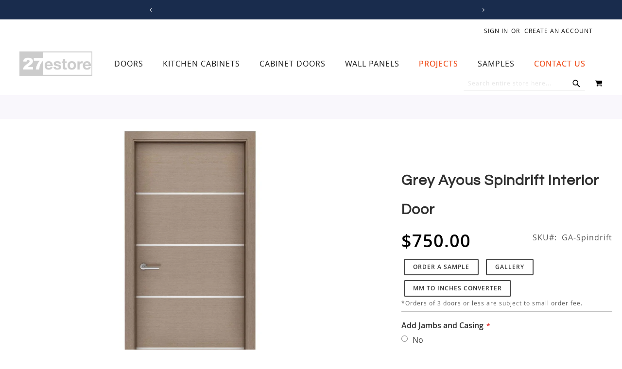

--- FILE ---
content_type: text/html; charset=UTF-8
request_url: https://www.27estore.com/grey-ayous-spindrift-interior-door
body_size: 26101
content:
 <!doctype html><html lang="en"><head prefix="og: http://ogp.me/ns# fb: http://ogp.me/ns/fb# product: http://ogp.me/ns/product#"> <meta charset="utf-8"/>
<meta name="title" content="Grey Ayous Spindrift Interior Door | 27estore - Home Improvements"/>
<meta name="description" content="If you like unique then why not use our Grey Ayous Spindrift interior door as the entry to one of your rooms. With its four thin white stripe inlays, it adds a unique touch to an otherwise beautifully simple door."/>
<meta name="keywords" content="Grey Ayous Spindrift Interior Door"/>
<meta name="robots" content="INDEX,FOLLOW"/>
<meta name="viewport" content="width=device-width, initial-scale=1"/>
<meta name="format-detection" content="telephone=no"/>
<title>Grey Ayous Spindrift Interior Door | 27estore - Home Improvements</title>
<link  rel="stylesheet" type="text/css"  media="all" href="https://www.27estore.com/static/_cache/merged/23476345aa4978999e535941b4f6641f.min.css" /><script src="/cdn-cgi/scripts/7d0fa10a/cloudflare-static/rocket-loader.min.js" data-cf-settings="431d76a7f005cf00073458cd-|49"></script><link as="style" rel="preload" type="text/css" media="screen and (min-width: 768px)" href="https://www.27estore.com/static/frontend/Pearl/weltpixel_custom/en_US/css/styles-l.min.css" onload="this.rel='stylesheet'" /><noscript><link href="https://www.27estore.com/static/frontend/Pearl/weltpixel_custom/en_US/css/styles-l.min.css" media="screen and (min-width: 768px)" rel="stylesheet" type="text/css"></noscript><script src="/cdn-cgi/scripts/7d0fa10a/cloudflare-static/rocket-loader.min.js" data-cf-settings="431d76a7f005cf00073458cd-|49"></script><link as="style" rel="preload" type="text/css" media="screen and (max-width: 769px)" href="https://www.27estore.com/static/frontend/Pearl/weltpixel_custom/en_US/WeltPixel_NavigationLinks/css/navigation_mobile.min.css" onload="this.rel='stylesheet'" /><noscript><link href="https://www.27estore.com/static/frontend/Pearl/weltpixel_custom/en_US/WeltPixel_NavigationLinks/css/navigation_mobile.min.css" media="screen and (max-width: 769px)" rel="stylesheet" type="text/css"></noscript><script src="/cdn-cgi/scripts/7d0fa10a/cloudflare-static/rocket-loader.min.js" data-cf-settings="431d76a7f005cf00073458cd-|49"></script><link as="style" rel="preload" type="text/css" media="screen and (min-width: 770px)" href="https://www.27estore.com/static/frontend/Pearl/weltpixel_custom/en_US/WeltPixel_NavigationLinks/css/navigation_desktop.min.css" onload="this.rel='stylesheet'" /><noscript><link href="https://www.27estore.com/static/frontend/Pearl/weltpixel_custom/en_US/WeltPixel_NavigationLinks/css/navigation_desktop.min.css" media="screen and (min-width: 770px)" rel="stylesheet" type="text/css"></noscript>



<link rel="preload" as="font" crossorigin="anonymous" href="https://www.27estore.com/static/frontend/Pearl/weltpixel_custom/en_US/fonts/opensans/light/opensans-300.woff2" />
<link rel="preload" as="font" crossorigin="anonymous" href="https://www.27estore.com/static/frontend/Pearl/weltpixel_custom/en_US/fonts/opensans/regular/opensans-400.woff2" />
<link rel="preload" as="font" crossorigin="anonymous" href="https://www.27estore.com/static/frontend/Pearl/weltpixel_custom/en_US/fonts/opensans/semibold/opensans-600.woff2" />
<link rel="preload" as="font" crossorigin="anonymous" href="https://www.27estore.com/static/frontend/Pearl/weltpixel_custom/en_US/fonts/opensans/bold/opensans-700.woff2" />
<link rel="preload" as="font" crossorigin="anonymous" href="https://www.27estore.com/static/frontend/Pearl/weltpixel_custom/en_US/fonts/Luma-Icons.woff2" />
<link rel="preload" as="font" crossorigin="anonymous" href="https://www.27estore.com/static/frontend/Pearl/weltpixel_custom/en_US/WeltPixel_DesignElements/fonts/Simple-Line-Icons.woff2" />
<link rel="preload" as="font" crossorigin="anonymous" href="https://www.27estore.com/static/frontend/Pearl/weltpixel_custom/en_US/WeltPixel_DesignElements/fonts/lined-icons.woff2" />
<link rel="preload" as="font" crossorigin="anonymous" href="https://www.27estore.com/static/frontend/Pearl/weltpixel_custom/en_US/WeltPixel_DesignElements/fonts/font-icons.woff2" />
<link  rel="canonical" href="https://www.27estore.com/grey-ayous-spindrift-interior-door" />
<link  rel="icon" type="image/x-icon" href="https://www.27estore.com/media/favicon/stores/1/27estore-website-logo_sq.jpg" />
<link rel="shortcut icon" type="image/x-icon" href="https://www.27estore.com/media/favicon/stores/1/27estore-website-logo_sq.jpg" />     <script exclude-this-tag="text/x-magento-template" type="431d76a7f005cf00073458cd-text/javascript">window.getWpGA4Cookie=function(name){match=document.cookie.match(new RegExp(name+'=([^;]+)'));if(match)return decodeURIComponent(match[1].replace(/\+/g,' '));};window.ga4AllowServices=false;var isCookieRestrictionModeEnabled=0,currentWebsiteId=1,cookieRestrictionName='user_allowed_save_cookie';if(isCookieRestrictionModeEnabled){allowedCookies=window.getWpGA4Cookie(cookieRestrictionName);if(allowedCookies!==undefined){allowedWebsites=JSON.parse(allowedCookies);if(allowedWebsites[currentWebsiteId]===1){window.ga4AllowServices=true;}}}else{window.ga4AllowServices=true;}</script>   <script exclude-this-tag="text/x-magento-template" type="431d76a7f005cf00073458cd-text/javascript">if(window.ga4AllowServices){window.dataLayer=window.dataLayer||[];var dl4Objects=[{"pageName":"Grey Ayous Spindrift Interior Door | 27estore - Home Improvements","pageType":"product","ecommerce":{"currency":"USD","value":750,"items":[{"item_name":"Grey Ayous Spindrift Interior Door","affiliation":"Main Website - Main Website Store - Default Store View","item_id":"3189","price":750,"item_category":"Interior Doors","item_category2":"Grey Ayous Interior Door","item_list_name":"Interior Doors\/Grey Ayous Interior Door","item_list_id":"90","item_stock_status":"In stock","item_sale_product":"No","item_reviews_count":"0","item_reviews_score":"0"}]},"event":"view_item"}];for(var i in dl4Objects){window.dataLayer.push({ecommerce:null});window.dataLayer.push(dl4Objects[i]);}
var wpGA4Cookies=['wp_ga4_user_id','wp_ga4_customerGroup'];wpGA4Cookies.map(function(cookieName){var cookieValue=window.getWpGA4Cookie(cookieName);if(cookieValue){var dl4Object={};dl4Object[cookieName.replace('wp_ga4_','')]=cookieValue;window.dataLayer.push(dl4Object);}});}</script>
   <!-- Google Tag Manager -->
<script exclude-this-tag="text/x-magento-template" type="431d76a7f005cf00073458cd-text/javascript">if(window.ga4AllowServices){(function(w,d,s,l,i){w[l]=w[l]||[];w[l].push({'gtm.start':new Date().getTime(),event:'gtm.js'});var f=d.getElementsByTagName(s)[0],j=d.createElement(s),dl=l!='dataLayer'?'&l='+l:'';j.async=true;j.src='https://www.googletagmanager.com/gtm.js?id='+i+dl;f.parentNode.insertBefore(j,f);})(window,document,'script','dataLayer','GTM-M4D73CPG');}</script>
<!-- End Google Tag Manager -->       <!-- twitter product cards--><meta name="twitter:card" content="summary_large_image"/><meta name="twitter:domain" content="https://www.27estore.com/"/><meta name="twitter:site" content=""/><meta name="twitter:creator" content=""/><meta name="twitter:title" content="Grey Ayous Spindrift Interior Door"/><meta name="twitter:description" content="If you like unique then why not use our Grey Ayous Spindrift interior door as the entry to one of your rooms. With its four thin white stripe inlays, it adds a unique touch to an otherwise beautifully simple door."/><meta name="twitter:image" content="https://www.27estore.com/media/catalog/product/cache/5ea342ae8fd42b877effb6eea432b359/g/r/grey_ayous_spindrift_cropped.jpg"/><meta name="twitter:data1" content="USD750.00"/><meta name="twitter:label1" content="PRICE"/><meta name="twitter:data2" content="US"/><meta name="twitter:label2" content="LOCATION"/><!-- twitter product cards--> <!-- facebook open graph --> <meta property="og:site_name" content=""/><meta property="og:type" content="product"/><meta property="og:title" content="Grey Ayous Spindrift Interior Door"/><meta property="og:image" content="https://www.27estore.com/media/catalog/product/cache/5ea342ae8fd42b877effb6eea432b359/g/r/grey_ayous_spindrift_cropped.jpg"/><meta property="og:description" content="If you like unique then why not use our Grey Ayous Spindrift interior door as the entry to one of your rooms. With its four thin white stripe inlays, it adds a unique touch to an otherwise beautifully simple door."/><meta property="og:url" content="https://www.27estore.com/grey-ayous-spindrift-interior-door"/><meta property="product:price:amount" content="750.00"/><meta property="product:price:currency" content="USD"/><meta property="product:availability" content="in stock"/><meta property="product:retailer_item_id" content="GA-Spindrift"/><!-- facebook open graph --><!-- rich pins --><meta name="pinterest-rich-pin" content="enabled"/><!-- rich pins -->   <script data-cfasync="false" nonce="6314e169-4eda-49e3-87ca-631fe82419e3">try{(function(w,d){!function(j,k,l,m){if(j.zaraz)console.error("zaraz is loaded twice");else{j[l]=j[l]||{};j[l].executed=[];j.zaraz={deferred:[],listeners:[]};j.zaraz._v="5874";j.zaraz._n="6314e169-4eda-49e3-87ca-631fe82419e3";j.zaraz.q=[];j.zaraz._f=function(n){return async function(){var o=Array.prototype.slice.call(arguments);j.zaraz.q.push({m:n,a:o})}};for(const p of["track","set","debug"])j.zaraz[p]=j.zaraz._f(p);j.zaraz.init=()=>{var q=k.getElementsByTagName(m)[0],r=k.createElement(m),s=k.getElementsByTagName("title")[0];s&&(j[l].t=k.getElementsByTagName("title")[0].text);j[l].x=Math.random();j[l].w=j.screen.width;j[l].h=j.screen.height;j[l].j=j.innerHeight;j[l].e=j.innerWidth;j[l].l=j.location.href;j[l].r=k.referrer;j[l].k=j.screen.colorDepth;j[l].n=k.characterSet;j[l].o=(new Date).getTimezoneOffset();if(j.dataLayer)for(const t of Object.entries(Object.entries(dataLayer).reduce((u,v)=>({...u[1],...v[1]}),{})))zaraz.set(t[0],t[1],{scope:"page"});j[l].q=[];for(;j.zaraz.q.length;){const w=j.zaraz.q.shift();j[l].q.push(w)}r.defer=!0;for(const x of[localStorage,sessionStorage])Object.keys(x||{}).filter(z=>z.startsWith("_zaraz_")).forEach(y=>{try{j[l]["z_"+y.slice(7)]=JSON.parse(x.getItem(y))}catch{j[l]["z_"+y.slice(7)]=x.getItem(y)}});r.referrerPolicy="origin";r.src="/cdn-cgi/zaraz/s.js?z="+btoa(encodeURIComponent(JSON.stringify(j[l])));q.parentNode.insertBefore(r,q)};["complete","interactive"].includes(k.readyState)?zaraz.init():j.addEventListener("DOMContentLoaded",zaraz.init)}}(w,d,"zarazData","script");window.zaraz._p=async d$=>new Promise(ea=>{if(d$){d$.e&&d$.e.forEach(eb=>{try{const ec=d.querySelector("script[nonce]"),ed=ec?.nonce||ec?.getAttribute("nonce"),ee=d.createElement("script");ed&&(ee.nonce=ed);ee.innerHTML=eb;ee.onload=()=>{d.head.removeChild(ee)};d.head.appendChild(ee)}catch(ef){console.error(`Error executing script: ${eb}\n`,ef)}});Promise.allSettled((d$.f||[]).map(eg=>fetch(eg[0],eg[1])))}ea()});zaraz._p({"e":["(function(w,d){})(window,document)"]});})(window,document)}catch(e){throw fetch("/cdn-cgi/zaraz/t"),e;};</script></head><body data-container="body" data-mage-init='{"loaderAjax": {}, "loader": { "icon": "https://www.27estore.com/static/frontend/Pearl/weltpixel_custom/en_US/images/loader-2.gif"}}' id="html-body" class="theme-pearl product-page-v3 store-view-default catalog-product-view product-grey-ayous-spindrift-interior-door page-layout-1column">   <!-- Google Tag Manager (noscript) -->
<noscript><iframe src="https://www.googletagmanager.com/ns.html?id=GTM-M4D73CPG"
height="0" width="0" style="display:none;visibility:hidden"></iframe></noscript>
<!-- End Google Tag Manager (noscript) -->           <div class="cookie-status-message" id="cookie-status">The store will not work correctly when cookies are disabled.</div>     <noscript><div class="message global noscript"><div class="content"><p><strong>JavaScript seems to be disabled in your browser.</strong> <span> For the best experience on our site, be sure to turn on Javascript in your browser.</span></p></div></div></noscript>         <div class="widget block block-static-block"><div data-content-type="html" data-appearance="default" data-element="main" data-decoded="true"></div><style></style></div> <div class="widget block block-static-block"><div data-content-type="html" data-appearance="default" data-element="main" data-decoded="true"></div><style></style></div><div class="page-wrapper"><div class="page-header page-header-v3"><header class="page-header"><div class="header-global-promo">    <div class="global-notification-wrapper display-always" data-mage-init='{"WeltPixel_CustomHeader/js/globalPromo": {"mobileBreakPoint": 768}}'><div class="notice-inner"><div data-content-type="html" data-appearance="default" data-element="main" data-decoded="true"><style>
    .header-global-promo {
        min-height: 20px; /* adjust this to match your real content */
        overflow: hidden;
    }

    .header-global-promo,
    .global-notification-wrapper,
    #carousel,
    #slides,
    #slides ul,
    #slides ul li {
        min-height: 20px; /* Adjust this based on actual promo height */
        overflow: hidden;
    }

    #slides ul {
        transition: transform 0.3s ease; /* won't affect JS but helps visual stability */
    }

    #slides ul {
        display: flex;
        width: 3000px; /* Safe over-estimate for all slides horizontally */
    }

    #slides ul li {
        flex: 0 0 100vw;
    }

    #slides ul {
        max-width: 3000px;
        width: 100vw;
        display: flex;
        position: relative;
        left: -100vw; /* estimate to prevent jump */
    }

    .quoteContainer {
        font-size: 1.25rem;
        line-height: 1.25rem;
        margin-right: 0.25rem;
    }

    .header-global-promo #slides ul li .quoteContainer .wpx-i {
        font-size: 1.25rem;
        line-height: 1.25rem;
        margin-right: 0.25rem;
    }

    .header-global-promo .global-notification-wrapper .wpx-i {
        font-size: 1.25rem;
        line-height: 1.25rem;
    }

    .page-wrapper
        .page-header
        .header-global-promo
        .global-notification-wrapper
        #buttons
        a {
        font-size: 1.25rem;
        line-height: 1.25rem;
    }

    .icon-angle-left,
    .icon-angle-right {
        font-size: 1rem;
    }

    .quoteContainer a {
        color: #f8baa7;
    }

    .quoteContainer a:hover {
        color: #ffffff;
    }

    @media (min-width: 768px) {
        ul.carousel-mobile {
            display: none;
            visibility: hidden;
        }

        .hide-desktop {
            display: none;
        }
    }

    @media (max-width: 768px) {
        ul.carousel-desktop {
            display: none;
            visibility: hidden;
        }

        .hide-mobile {
            display: none;
        }

        .quoteContainer {
            font-size: 1rem;
            line-height: 1rem;
            margin-right: 0.25rem;
        }

        .header-global-promo #slides ul li .quoteContainer .wpx-i {
            font-size: 1rem;
            line-height: 1rem;
            margin-right: 0.25rem;
        }

        .header-global-promo #slides ul li .quoteContainer .icon-star3 {
            display: none;
        }

        .header-global-promo .global-notification-wrapper .wpx-i {
            font-size: 1rem;
            line-height: 1rem;
        }

        .page-wrapper
            .page-header
            .header-global-promo
            .global-notification-wrapper
            #buttons
            a {
            font-size: 1rem;
            line-height: 1rem;
        }

        .icon-angle-left,
        .icon-angle-right {
            font-size: 0.8rem;
        }
    }

    @media (max-width: 768px) {
        #slides ul li {
            flex: 0 0 calc(100vw - 19px); /* account for padding */
        }
    }

    .wpx-i {
        display: inline-block;
        font-size: 1.25rem;
        line-height: 1.25rem;
        width: 1.25rem; /* ensures reserved space */
        height: 1.25rem;
    }
</style>

<div id="carousel" class="carousel-desktop">
    <div class="btn-bar">
        <div id="buttons">
            <a
                title="Previous"
                id="prev"
                href="#"
                class="icon-angle-left wpx-i"
            >
                &nbsp;
            </a>

            <a title="Next" id="next" href="#" class="icon-angle-right wpx-i">
                &nbsp;
            </a>
        </div>
    </div>
    <div id="slides">
        <ul class="">
            <li class="slide">
                <div class="quoteContainer">
                    <i class="icon-map-marker wpx-i"> </i>
                    <span>Located in Las Vegas, Nevada</span>

                    <span>|</span>

                    <i class="icon-truck2 wpx-i"> </i>
                    <span>Shipping Nationwide</span>
                </div>
            </li>

            <li class="slide">
                <div class="quoteContainer">
                    <span>Call us:</span>
                    <span class="wpx-sub">
                        <a href="tel:702-508-4827">(702) 508-4827</a>
                    </span>

                    <span>|</span>

                    <span>Email us:</span>
                    <span class="wpx-sub">
                        <a href="/cdn-cgi/l/email-protection#a2c1cdccd6c3c1d6e29095c7d1d6cdd0c78cc1cdcf">
                            <span class="__cf_email__" data-cfemail="ed8e8283998c8e99addfda889e99829f88c38e8280">[email&#160;protected]</span>
                        </a>
                    </span>
                </div>
            </li>

            <li class="slide">
                <div class="quoteContainer">
                    <span>
                        <i class="icon-star3 wpx-i hide-mobile"></i>
                        <i class="icon-star3 wpx-i hide-mobile"></i>
                        <i class="icon-star3 wpx-i hide-mobile"></i>
                        <i class="icon-star3 wpx-i hide-mobile"></i>
                        <i class="icon-star3 wpx-i"></i>

                        <span>
                            4.7 on
                            <a
                                href="https://www.houzz.com/professionals/cabinets-and-cabinetry/27estore-com-pfvwus-pf~1546007581"
                                class="wpx-sub"
                                target="_blank"
                                title="Reviews on Houzz"
                                >HOUZZ</a
                            >
                            and 4.8 on
                            <a
                                href="https://www.google.com/maps/place/27ESTORE.COM/@36.0951937,-115.1877261,17z/data=!4m8!3m7!1s0x80c8c5e6bc2aa7fb:0x1634e1cb40715247!8m2!3d36.0951894!4d-115.1851458!9m1!1b1!16s%2Fg%2F1261q1jb3?entry=ttu"
                                class="wpx-sub"
                                target="_blank"
                                title="Reviews on Google"
                                >GOOGLE</a
                            >
                        </span>
                    </span>
                </div>
            </li>
        </ul>
    </div>
</div>
</div><style></style></div></div></div><div class="header-multistore">    </div><div class="panel wrapper"><div class="panel header"><ul class="compare wrapper"> <li class="item link compare" data-bind="scope: 'compareProducts'" data-role="compare-products-link"><a class="action compare no-display" title="Compare&#x20;Products" data-bind="attr: {'href': compareProducts().listUrl}, css: {'no-display': !compareProducts().count}" >Compare Products <span class="counter qty" data-bind="text: compareProducts().countCaption"></span></a></li> </ul> <a class="action skip contentarea" href="#contentarea"><span> Skip to Content</span></a>  <ul class="header links">  <li class="greet welcome" data-bind="scope: 'customer'"><!-- ko if: customer().fullname --><span class="logged-in" data-bind="text: new String('Welcome, %1!'). replace('%1', customer().fullname)"></span> <!-- /ko --><!-- ko ifnot: customer().fullname --><span class="not-logged-in" data-bind="text: ''"></span>  <!-- /ko --></li>    <li class="link authorization-link" data-label="or"><a href="https://www.27estore.com/customer/account/login/" >Sign In</a></li><li><a href="https://www.27estore.com/customer/account/create/" id="idYk8GquFP" >Create an Account</a></li></ul></div></div><div class="header content"> <span data-action="toggle-nav" class="action nav-toggle"><span>Toggle Nav</span></span>  <div class="desktop-logo desktop-logo-all"><a class="logo " href="https://www.27estore.com/" title="27estore" aria-label="store logo"><img src="https://www.27estore.com/media/logo/stores/1/27estore-website-logo_sm.jpg" title="27estore" alt="27estore" width="170" height="50" /></a></div>   <div class="sections nav-sections-3&#x20;nav-sections"> <div class="section-items nav-sections-3&#x20;nav-sections-items" data-mage-init='{"tabs":{"openedState":"active"}}'>  <div class="section-item-title nav-sections-3&#x20;nav-sections-item-title" data-role="collapsible"><a class="nav-sections-3&#x20;nav-sections-item-switch" data-toggle="switch" href="#store.menu">Menu</a></div><div class="section-item-content nav-sections-3&#x20;nav-sections-item-content" id="store.menu" data-role="content">  <nav class="navigation" data-action="navigation"><ul data-mage-init='{"menu":{"responsive":true, "expanded":true, "position":{"my":"left top","at":"left bottom"}}}'><li  class="megamenu level-top-fullwidth  level0 nav-1 category-item first level-top parent mm-first-item mm-has-children"   ><a href="https://www.27estore.com/wood-interior-doors"  class="level-top label-position-center"><span class="mm-subcategory-title underline-megamenu left-right" >Doors</span></a><ul class="level0 submenu fullwidth  has-menu-block top-block-child bottom-block-child " style="display: none;"><li class="submenu-child"><div class="fullwidth-wrapper"><div class="fullwidth-wrapper-inner"><ul class="columns-group columns-group-block top-group inner"><li class="submenu-child top-block-child"><div class="menu-block  top-block block-container"><div style="height: 2em"></div></div></li></ul><ul class="columns-group starter" style="width: 25%"><li  class="megamenu level1 nav-1-1 category-item first mm-first-item mm-no-children"   ><a href="https://www.27estore.com/wood-interior-doors/canaletto-walnut-rift-cut" class="mm-image mm-align-center label-position-center image-position-top"><span class="mm-image-wrp"><img loading="lazy" src="https://www.27estore.com/media/catalog/category/can_waln_rift_int_door-sm.jpg" width="200" height="67" alt="Canaletto Walnut Rift Cut Interior Doors" /></span><span class="mm-subcategory-title underline-megamenu left-right" > Canaletto Walnut Rift Cut Doors</span></a></li><li  class="megamenu level1 nav-1-2 category-item mm-no-children"   ><a href="https://www.27estore.com/wood-interior-doors/dark-oak-doors" class="mm-image mm-align-center label-position-center image-position-top"><span class="mm-image-wrp"><img loading="lazy" src="https://www.27estore.com/media/catalog/category/drk_oak_int_door-sm.jpg" width="200" height="67" alt="Dark Oak Interior Doors" /></span><span class="mm-subcategory-title underline-megamenu left-right" > Dark Oak Interior Doors</span></a></li><li  class="megamenu level1 nav-1-3 category-item mm-no-children"   ><a href="https://www.27estore.com/wood-interior-doors/walnut-doors" class="mm-image mm-align-center label-position-center image-position-top"><span class="mm-image-wrp"><img loading="lazy" src="https://www.27estore.com/media/catalog/category/walnut_int_door-sm.jpg" width="200" height="67" alt="Walnut Interior Doors" /></span><span class="mm-subcategory-title underline-megamenu left-right" > Walnut Interior Doors</span></a></li><li  class="megamenu level1 nav-1-4 category-item mm-no-children"   ><a href="https://www.27estore.com/wood-interior-doors/wenge-doors" class="mm-image mm-align-center label-position-center image-position-top"><span class="mm-image-wrp"><img loading="lazy" src="https://www.27estore.com/media/catalog/category/wenge_int_door-sm_1.jpg" width="200" height="67" alt="Wenge Interior Doors" /></span><span class="mm-subcategory-title underline-megamenu left-right" > Wenge Interior Doors</span></a></li><li  class="megamenu level1 nav-1-5 category-item mm-no-children"   ><a href="https://www.27estore.com/wood-interior-doors/canaletto-walnut-straight-grain" class="mm-image mm-align-center label-position-center image-position-top"><span class="mm-image-wrp"><img loading="lazy" src="https://www.27estore.com/media/catalog/category/can_waln_straight_int_door-sm.jpg" width="200" height="67" alt="Canaletto Walnut Straight Grain Doors" /></span><span class="mm-subcategory-title underline-megamenu left-right" > Canaletto Walnut Straight Grain Doors</span></a></li></ul><ul class="columns-group inner"style="width: 25%"><li  class="megamenu level1 nav-1-6 category-item mm-no-children"   ><a href="https://www.27estore.com/wood-interior-doors/bleached-oak" class="mm-image mm-align-center label-position-center image-position-top"><span class="mm-image-wrp"><img loading="lazy" src="https://www.27estore.com/media/catalog/category/bleached_oak_int_door-sm.jpg" width="200" height="67" alt="" /></span><span class="mm-subcategory-title underline-megamenu left-right" > Bleached Oak Interior Doors</span></a></li><li  class="megamenu level1 nav-1-7 category-item mm-no-children"   ><a href="https://www.27estore.com/wood-interior-doors/european-oak-doors" class="mm-image mm-align-center label-position-center image-position-top"><span class="mm-image-wrp"><img loading="lazy" src="https://www.27estore.com/media/catalog/category/eu_oak_int_door-sm.jpg" width="200" height="67" alt="" /></span><span class="mm-subcategory-title underline-megamenu left-right" > European Oak Interior Doors</span></a></li><li  class="megamenu level1 nav-1-8 category-item mm-no-children"   ><a href="https://www.27estore.com/wood-interior-doors/teak-doors" class="mm-image mm-align-center label-position-center image-position-top"><span class="mm-image-wrp"><img loading="lazy" src="https://www.27estore.com/media/catalog/category/teak_int_door-sm.jpg" width="200" height="67" alt="Teak Interior Doors" /></span><span class="mm-subcategory-title underline-megamenu left-right" > Teak Interior Doors</span></a></li><li  class="megamenu level1 nav-1-9 category-item mm-no-children"   ><a href="https://www.27estore.com/wood-interior-doors/light-oak-doors" class="mm-image mm-align-center label-position-center image-position-top"><span class="mm-image-wrp"><img loading="lazy" src="https://www.27estore.com/media/catalog/category/lght_oak_int_door-sm.jpg" width="200" height="67" alt="Light Oak Interior Doors" /></span><span class="mm-subcategory-title underline-megamenu left-right" > Light Oak Interior Doors</span></a></li><li  class="megamenu level1 nav-1-10 category-item mm-no-children"   ><a href="https://www.27estore.com/wood-interior-doors/grey-oak" class="mm-image mm-align-center label-position-center image-position-top"><span class="mm-image-wrp"><img loading="lazy" src="https://www.27estore.com/media/catalog/category/grey_oak_int_door-sm.jpg" width="200" height="67" alt="" /></span><span class="mm-subcategory-title underline-megamenu left-right" > Grey Oak Interior Doors</span></a></li></ul><ul class="columns-group inner"style="width: 25%"><li  class="megamenu level1 nav-1-11 category-item mm-no-children"   ><a href="https://www.27estore.com/wood-interior-doors/antique-grey-oak-doors" class="mm-image mm-align-center label-position-center image-position-top"><span class="mm-image-wrp"><img loading="lazy" src="https://www.27estore.com/media/catalog/category/ant_grey_oak_int_door-sm.jpg" width="200" height="67" alt="Antique Grey Oak Doors" /></span><span class="mm-subcategory-title underline-megamenu left-right" > Antique Grey Oak Doors</span></a></li><li  class="megamenu level1 nav-1-12 category-item mm-no-children"   ><a href="https://www.27estore.com/wood-interior-doors/grey-ayous-interior-door" class="mm-image mm-align-center label-position-center image-position-top"><span class="mm-image-wrp"><img loading="lazy" src="https://www.27estore.com/media/catalog/category/grey_ayous_int_door-sm.jpg" width="200" height="67" alt="" /></span><span class="mm-subcategory-title underline-megamenu left-right" > Grey Ayous Interior Door</span></a></li><li  class="megamenu level1 nav-1-13 category-item mm-no-children"   ><a href="https://www.27estore.com/wood-interior-doors/dark-ebony-macassar" class="mm-image mm-align-center label-position-center image-position-top"><span class="mm-image-wrp"><img loading="lazy" src="https://www.27estore.com/media/catalog/category/dark_ebony_int_door-sm.jpg" width="200" height="67" alt="" /></span><span class="mm-subcategory-title underline-megamenu left-right" > Dark Ebony Macassar Doors</span></a></li><li  class="megamenu level1 nav-1-14 category-item mm-no-children"   ><a href="https://www.27estore.com/wood-interior-doors/zebrawood-doors" class="mm-image mm-align-center label-position-center image-position-top"><span class="mm-image-wrp"><img loading="lazy" src="https://www.27estore.com/media/catalog/category/zebra_int_door-sm.jpg" width="200" height="67" alt="Zebrawood Interior Doors" /></span><span class="mm-subcategory-title underline-megamenu left-right" > Zebrawood Interior Doors</span></a></li><li  class="megamenu level1 nav-1-15 category-item mm-no-children"   ><a href="https://www.27estore.com/wood-interior-doors/ebony-macassar-doors" class="mm-image mm-align-center label-position-center image-position-top"><span class="mm-image-wrp"><img loading="lazy" src="https://www.27estore.com/media/catalog/category/ebony_int_door-sm.jpg" width="200" height="67" alt="Ebony Macassar Interior Doors" /></span><span class="mm-subcategory-title underline-megamenu left-right" > Ebony Macassar Interior Doors</span></a></li></ul><ul class="columns-group inner"style="width: 25%"><li  class="megamenu level1 nav-1-16 category-item mm-no-children"   ><a href="https://www.27estore.com/wood-interior-doors/rosewood-doors" class="mm-image mm-align-center label-position-center image-position-top"><span class="mm-image-wrp"><img loading="lazy" src="https://www.27estore.com/media/catalog/category/rosewood_int_door-sm.jpg" width="200" height="67" alt="Rosewood Interior Doors" /></span><span class="mm-subcategory-title underline-megamenu left-right" > Rosewood Interior Doors</span></a></li><li  class="megamenu level1 nav-1-17 category-item mm-no-children"   ><a href="https://www.27estore.com/wood-interior-doors/mahogany-doors" class="mm-image mm-align-center label-position-center image-position-top"><span class="mm-image-wrp"><img loading="lazy" src="https://www.27estore.com/media/catalog/category/mahogany_int_door-sm.jpg" width="200" height="67" alt="Mahogany Interior Doors" /></span><span class="mm-subcategory-title underline-megamenu left-right" > Mahogany Interior Doors</span></a></li><li  class="megamenu level1 nav-1-18 category-item last mm-no-children"   ><a href="https://www.27estore.com/wood-interior-doors/sapele-mahogany-doors" class="mm-image mm-align-center label-position-center image-position-top"><span class="mm-image-wrp"><img loading="lazy" src="https://www.27estore.com/media/catalog/category/sap_mahogany_int_door-sm.jpg" width="200" height="67" alt="Sapele Mahogany Interior Doors" /></span><span class="mm-subcategory-title underline-megamenu left-right" > Sapele Mahogany Interior Doors</span></a></li><span class="close columns-group last"></span></ul><ul class="columns-group columns-group-block bottom-group inner"><li class="submenu-child bottom-block-child"><div class="menu-block  bottom-block block-container">
<div
    style="
        display: flex;
        flex-direction: column;
        width: 100%;
        padding: 0.5em 2em;
        justify-content: center;
    "
>    <h2 style="display: flex; gap: 0.5rem; align-items: baseline; font-size: 2rem;">
        <a href="/glass-interior-doors">Glass</a> and
        <a href="/8-ft-interior-doors">8 foot</a> options available for all
        interior door finishes
    </h2>
</div>
</div></li></ul></div></div></li><!-- end submenu-child --></ul><!-- end submenu --></li><li  class="megamenu level-top-fullwidth  level0 nav-2 category-item level-top parent mm-has-children"   ><a href="https://www.27estore.com/kitchen-cabinets"  class="level-top label-position-center"><span class="mm-subcategory-title underline-megamenu left-right" >Kitchen Cabinets</span></a><ul class="level0 submenu fullwidth  has-menu-block top-block-child bottom-block-child " style="display: none;"><li class="submenu-child"><div class="fullwidth-wrapper"><div class="fullwidth-wrapper-inner"><ul class="columns-group columns-group-block top-group inner"><li class="submenu-child top-block-child"><div class="menu-block  top-block block-container"><div
    style="
        display: flex;
        flex-direction: column;
        width: 100%;
        padding: 0.5em 2em;
        justify-content: center;
    "
>
    <h2 style="font-size: 2rem;">
        Cabinet Discounts
    </h2>
    <p>
        All orders: $5,000+ $100 off; $7,500+ $300 off; $10,000+ $500 off;
        $15,000+ $1,000 off <strong>+FREE SHIPPING OVER $7,500*</strong>
    </p>
    <p style="font-size: x-small;">*Limitations Apply</p>
</div>
</div></li></ul><ul class="columns-group starter" style="width: 20%"><li  class="megamenu level1 nav-2-1 category-item first mm-first-item mm-no-children"   ><a href="https://www.27estore.com/kitchen-cabinets/base-cabinets" class="mm-image mm-align-center label-position-center image-position-top"><span class="mm-image-wrp"><img loading="lazy" src="https://www.27estore.com/media/catalog/category/base_cabinets.jpg" width="300" height="300" alt="Base Kitchen Cabinets" /></span><span class="mm-subcategory-title underline-megamenu left-right" > Base Kitchen Cabinets</span></a></li></ul><ul class="columns-group inner" style="width: 20%"><li  class="megamenu level1 nav-2-2 category-item mm-no-children"   ><a href="https://www.27estore.com/kitchen-cabinets/wall-cabinets" class="mm-image mm-align-center label-position-center image-position-top"><span class="mm-image-wrp"><img loading="lazy" src="https://www.27estore.com/media/catalog/category/wall_cabinets.jpg" width="300" height="300" alt="Wall Kitchen Cabinets" /></span><span class="mm-subcategory-title underline-megamenu left-right" > Wall Kitchen Cabinets</span></a></li></ul><ul class="columns-group inner"style="width: 20%"><li  class="megamenu level1 nav-2-3 category-item mm-no-children"   ><a href="https://www.27estore.com/kitchen-cabinets/tall-cabinets" class="mm-image mm-align-center label-position-center image-position-top"><span class="mm-image-wrp"><img loading="lazy" src="https://www.27estore.com/media/catalog/category/tall_cabinets.jpg" width="300" height="300" alt="Tall Kitchen Cabinets" /></span><span class="mm-subcategory-title underline-megamenu left-right" > Tall Kitchen Cabinets</span></a></li></ul><ul class="columns-group inner"style="width: 20%"><li  class="megamenu level1 nav-2-4 category-item mm-no-children"   ><a href="https://www.27estore.com/kitchen-cabinets/bathroom-cabinets" class="mm-image mm-align-center label-position-center image-position-top"><span class="mm-image-wrp"><img loading="lazy" src="https://www.27estore.com/media/catalog/category/vanity_cabinets.jpg" width="300" height="300" alt="Bathroom Vanity Cabinets" /></span><span class="mm-subcategory-title underline-megamenu left-right" > Bathroom Vanity Cabinets</span></a></li></ul><ul class="columns-group inner"style="width: 20%"><li  class="megamenu level1 nav-2-5 category-item mm-no-children"   ><a href="https://www.27estore.com/kitchen-cabinets/base-cabinets-with-drawers" class="mm-image mm-align-center label-position-center"><span class="mm-subcategory-title underline-megamenu left-right" > Base Cabinets with Drawers</span></a></li><li  class="megamenu level1 nav-2-6 category-item mm-no-children"   ><a href="https://www.27estore.com/kitchen-cabinets/tall-cabinets-with-drawers" class="mm-image mm-align-center label-position-center"><span class="mm-subcategory-title underline-megamenu left-right" > Tall Cabinets with Drawers</span></a></li><li  class="megamenu level1 nav-2-7 category-item mm-no-children"   ><a href="https://www.27estore.com/kitchen-cabinets/shallow-base-cabinets" class="mm-image mm-align-center label-position-center"><span class="mm-subcategory-title underline-megamenu left-right" > Shallow Kitchen Cabinets</span></a></li><li  class="megamenu level1 nav-2-8 category-item mm-no-children"   ><a href="https://www.27estore.com/kitchen-cabinets/built-in-oven-cabinets" class="mm-image mm-align-center label-position-center"><span class="mm-subcategory-title underline-megamenu left-right" > Built-in Oven Kitchen Cabinets</span></a></li><li  class="megamenu level1 nav-2-9 category-item mm-no-children"   ><a href="https://www.27estore.com/kitchen-cabinets/sink-base-cabinets" class="mm-image mm-align-center label-position-center"><span class="mm-subcategory-title underline-megamenu left-right" > Kitchen Sink Base Cabinets</span></a></li><li  class="megamenu level1 nav-2-10 category-item mm-no-children"   ><a href="https://www.27estore.com/kitchen-cabinets/corner-cabinets" class="mm-image mm-align-center label-position-center"><span class="mm-subcategory-title underline-megamenu left-right" > Corner Kitchen Cabinets</span></a></li><li  class="megamenu level1 nav-2-11 category-item mm-no-children"   ><a href="https://www.27estore.com/kitchen-cabinets/peninsula-cabinets" class="mm-image mm-align-center label-position-center"><span class="mm-subcategory-title underline-megamenu left-right" > Peninsula Kitchen Cabinets</span></a></li><li  class="megamenu level1 nav-2-12 category-item mm-no-children"   ><a href="https://www.27estore.com/kitchen-cabinets/vanity-sink-cabinets" class="mm-image mm-align-center label-position-center"><span class="mm-subcategory-title underline-megamenu left-right" > Bathroom Sink Cabinets</span></a></li><li  class="megamenu level1 nav-2-13 category-item last mm-no-children"   ><a href="https://www.27estore.com/kitchen-cabinets/medicine-cabinets" class="mm-image mm-align-center label-position-center"><span class="mm-subcategory-title underline-megamenu left-right" > Medicine Cabinets</span></a></li><span class="close columns-group last"></span></ul><ul class="columns-group columns-group-block bottom-group inner"><li class="submenu-child bottom-block-child"><div class="menu-block  bottom-block block-container"><div
    style="
        display: flex;
        flex-direction: row;
        width: 100%;
        padding: 0.5em 2em;
        align-items: baseline;
        gap: 0.5rem;
    "
>
    <h2 style="margin: 0; font-size: 2rem;">
        Discover All of Our Materials:
    </h2>
    <a href="/cabinet-doors-groups">
        Visit our cabinet door groups page
    </a>
</div></div></li></ul></div></div></li><!-- end submenu-child --></ul><!-- end submenu --></li><li  class="megamenu level-top-fullwidth  level0 nav-3 category-item level-top parent mm-has-children"   ><a href="https://www.27estore.com/cabinet-doors"  class="level-top label-position-center"><span class="mm-subcategory-title underline-megamenu left-right" >Cabinet Doors</span></a><ul class="level0 submenu fullwidth  has-menu-block top-block-child " style="display: none;"><li class="submenu-child"><div class="fullwidth-wrapper"><div class="fullwidth-wrapper-inner"><ul class="columns-group columns-group-block top-group inner"><li class="submenu-child top-block-child"><div class="menu-block  top-block block-container"><div
    style="
        display: flex;
        flex-direction: column;
        width: 100%;
        justify-content: center;
    "
>
    <h2 style="font-size: 2rem;">
        Explore our Selection of Custom Cabinet Doors
    </h2>
</div></div></li></ul><ul class="columns-group starter" style="width: 33.333333333333%"><li  class="megamenu level1 nav-3-1 category-item first mm-first-item mm-no-children"   ><a href="https://www.27estore.com/cabinet-doors/high-gloss-cabinet-doors"  class=" label-position-center " ><span class="mm-subcategory-title underline-megamenu left-right" >High Gloss Cabinet Doors</span></a></li><li  class="megamenu level1 nav-3-2 category-item mm-no-children"   ><a href="https://www.27estore.com/cabinet-doors/matte-color-cabinet-doors"  class=" label-position-center " ><span class="mm-subcategory-title underline-megamenu left-right" >Matte Color Cabinet Doors</span></a></li><li  class="megamenu level1 nav-3-3 category-item mm-no-children"   ><a href="https://www.27estore.com/cabinet-doors/wood-veneer-cabinet-doors"  class=" label-position-center " ><span class="mm-subcategory-title underline-megamenu left-right" >Wood Veneer Cabinet Doors</span></a></li></ul><ul class="columns-group inner"style="width: 33.333333333333%"><li  class="megamenu level1 nav-3-4 category-item mm-no-children"   ><a href="https://www.27estore.com/cabinet-doors/solid-color-cabinet-doors"  class=" label-position-center " ><span class="mm-subcategory-title underline-megamenu left-right" >Solid Color Cabinet Doors</span></a></li><li  class="megamenu level1 nav-3-5 category-item mm-no-children"   ><a href="https://www.27estore.com/cabinet-doors/hpl-cabinet-doors"  class=" label-position-center " ><span class="mm-subcategory-title underline-megamenu left-right" >HPL Cabinet Doors</span><span class="ui-menu-icon megamenu-promo-text megamenu-promo-level1-nav-3-5">NEW ARRIVALS</span> </a></li><li  class="megamenu level1 nav-3-6 category-item mm-no-children"   ><a href="https://www.27estore.com/cabinet-doors/painted-wood-veneer-cabinet-doors"  class=" label-position-center " ><span class="mm-subcategory-title underline-megamenu left-right" >Painted Wood Veneer Cabinet Doors</span><span class="ui-menu-icon megamenu-promo-text megamenu-promo-level1-nav-3-6">NEW CATEGORY</span> </a></li></ul><ul class="columns-group inner"style="width: 33.333333333333%"><li  class="megamenu level1 nav-3-7 category-item mm-no-children"   ><a href="https://www.27estore.com/cabinet-doors/metallic-cabinet-doors"  class=" label-position-center " ><span class="mm-subcategory-title underline-megamenu left-right" >Metallic Cabinet Doors</span></a></li><li  class="megamenu level1 nav-3-8 category-item mm-no-children"   ><a href="https://www.27estore.com/cabinet-doors/aluminum-glass-cabinet-doors"  class=" label-position-center " ><span class="mm-subcategory-title underline-megamenu left-right" >Aluminum Glass Cabinet Doors</span></a></li><li  class="megamenu level1 nav-3-9 category-item last mm-no-children"   ><a href="https://www.27estore.com/cabinet-doors/high-gloss-wood-veneer-cabinet-doors"  class=" label-position-center " ><span class="mm-subcategory-title underline-megamenu left-right" >High Gloss Wood Veneer Cabinet Doors</span></a></li><span class="close columns-group last"></span></ul></div></div></li><!-- end submenu-child --></ul><!-- end submenu --></li><li  class="megamenu level-top-fullwidth  level0 nav-4 category-item level-top parent mm-has-children"   ><a href="https://www.27estore.com/wood-wall-panels"  class="level-top label-position-center"><span class="mm-subcategory-title underline-megamenu left-right" >Wall Panels</span></a><ul class="level0 submenu fullwidth  has-menu-block top-block-child " style="display: none;"><li class="submenu-child"><div class="fullwidth-wrapper"><div class="fullwidth-wrapper-inner"><ul class="columns-group columns-group-block top-group inner"><li class="submenu-child top-block-child"><div class="menu-block  top-block block-container"><div
    style="
        display: flex;
        flex-direction: column;
        width: 100%;
        justify-content: center;
    "
>
    <h2 style="font-size: 2rem;">
        Explore our Selection of Custom Wall Panels
    </h2>
</div></div></li></ul><ul class="columns-group starter" style="width: 33.333333333333%"><li  class="megamenu level1 nav-4-1 category-item first mm-first-item mm-no-children"   ><a href="https://www.27estore.com/wood-wall-panels/high-gloss-wall-panels"  class=" label-position-center " ><span class="mm-subcategory-title underline-megamenu left-right" >High Gloss Panels</span></a></li><li  class="megamenu level1 nav-4-2 category-item mm-no-children"   ><a href="https://www.27estore.com/wood-wall-panels/matte-color-panels"  class=" label-position-center " ><span class="mm-subcategory-title underline-megamenu left-right" >Matte Color Panels</span></a></li><li  class="megamenu level1 nav-4-3 category-item mm-no-children"   ><a href="https://www.27estore.com/wood-wall-panels/wood-veneer-panels"  class=" label-position-center " ><span class="mm-subcategory-title underline-megamenu left-right" >Wood Veneer Panels</span></a></li></ul><ul class="columns-group inner"style="width: 33.333333333333%"><li  class="megamenu level1 nav-4-4 category-item mm-no-children"   ><a href="https://www.27estore.com/wood-wall-panels/solid-color-wall-panels"  class=" label-position-center " ><span class="mm-subcategory-title underline-megamenu left-right" >Solid Color Panels</span></a></li><li  class="megamenu level1 nav-4-5 category-item mm-no-children"   ><a href="https://www.27estore.com/wood-wall-panels/hpl-panels"  class=" label-position-top " ><span class="mm-subcategory-title underline-megamenu left-right" >HPL Panels</span><span class="ui-menu-icon megamenu-promo-text megamenu-promo-level1-nav-4-5">NEW ARRIVALS</span> </a></li><li  class="megamenu level1 nav-4-6 category-item mm-no-children"   ><a href="https://www.27estore.com/wood-wall-panels/painted-wood-veneer-wall-panels"  class=" label-position-top " ><span class="mm-subcategory-title underline-megamenu left-right" >Painted Wood Veneer Wall Panels</span><span class="ui-menu-icon megamenu-promo-text megamenu-promo-level1-nav-4-6">NEW CATEGORY</span> </a></li></ul><ul class="columns-group inner"style="width: 33.333333333333%"><li  class="megamenu level1 nav-4-7 category-item mm-no-children"   ><a href="https://www.27estore.com/wood-wall-panels/metallic-wall-panels"  class=" label-position-center " ><span class="mm-subcategory-title underline-megamenu left-right" >Metallic Wall Panels</span></a></li><li  class="megamenu level1 nav-4-8 category-item mm-no-children"   ><a href="https://www.27estore.com/wood-wall-panels/decorative-laminate-sheets"  class=" label-position-center " ><span class="mm-subcategory-title underline-megamenu left-right" >Decorative Laminate Wall Panels</span></a></li><li  class="megamenu level1 nav-4-9 category-item last mm-no-children"   ><a href="https://www.27estore.com/slatwall-panels"  class=" label-position-top " ><span class="mm-subcategory-title underline-megamenu left-right" >Slat Wall Panels</span><span class="ui-menu-icon megamenu-promo-text megamenu-promo-level1-nav-4-9">NEW CATEGORY</span> </a></li><span class="close columns-group last"></span></ul></div></div></li><!-- end submenu-child --></ul><!-- end submenu --></li><li  class="megamenu level-top-fullwidth  level0 nav-5 category-item level-top parent mm-has-children"   ><a href="https://www.27estore.com/projects"  class="level-top label-position-center"><span class="mm-subcategory-title underline-megamenu left-right" >Projects</span></a><ul class="level0 submenu fullwidth  has-menu-block top-block-child " style="display: none;"><li class="submenu-child"><div class="fullwidth-wrapper"><div class="fullwidth-wrapper-inner"><ul class="columns-group columns-group-block top-group inner"><li class="submenu-child top-block-child"><div class="menu-block  top-block block-container"><div
    style="
        display: flex;
        flex-direction: column;
        width: 100%;
        justify-content: center;
    "
>
    <h2 style="font-size: 2rem;">
        Explore a Selection of Our Customer Projects
    </h2>
</div></div></li></ul><ul class="columns-group starter" style="width: 16.666666666667%"><li  class="megamenu level1 nav-5-1 category-item first mm-first-item mm-no-children"   ><a href="https://www.27estore.com/projects/ebony-macassar-kitchen" class="mm-image mm-align-center label-position-center image-position-top"><span class="mm-image-wrp"><img loading="lazy" src="https://www.27estore.com/media/catalog/category/ebony_macassar-thum2_1.jpg" width="200" height="200" alt="Kitchen island with seating and Ebony Macassar paneling" /></span><span class="mm-subcategory-title underline-megamenu left-right" > Ebony Macassar Veneer Kitchen</span></a></li><li  class="megamenu level1 nav-5-2 category-item mm-no-children"   ><a href="https://www.27estore.com/projects/light-oak-matte-white-kitchen" class="mm-image mm-align-center label-position-center image-position-top"><span class="mm-image-wrp"><img loading="lazy" src="https://www.27estore.com/media/catalog/category/Light_Oak_Veneer-customer-3_thum.jpg" width="200" height="200" alt="Light Oak & Matte White Kitchen with Custom Cabinetry" /></span><span class="mm-subcategory-title underline-megamenu left-right" > Light Oak &amp; Matte White Kitchen</span></a></li></ul><ul class="columns-group inner"style="width: 16.666666666667%"><li  class="megamenu level1 nav-5-3 category-item mm-no-children"   ><a href="https://www.27estore.com/projects/ral-9003-signal-white-kitchen" class="mm-image mm-align-center label-position-center image-position-top"><span class="mm-image-wrp"><img loading="lazy" src="https://www.27estore.com/media/catalog/category/RAL-9003_Customer-Pic-1_thum_1_1.jpg" width="200" height="200" alt="High Gloss RAL 9003 Signal White Kitchen Cabinets" /></span><span class="mm-subcategory-title underline-megamenu left-right" > RAL 9003 Signal White Kitchen</span></a></li><li  class="megamenu level1 nav-5-4 category-item mm-no-children"   ><a href="https://www.27estore.com/projects/bleached-oak-river-stone-kitchen" class="mm-image mm-align-center label-position-center image-position-top"><span class="mm-image-wrp"><img loading="lazy" src="https://www.27estore.com/media/catalog/category/bleached_oak_riverstone_satin_smooth-7_thum_1.jpg" width="200" height="200" alt="Bleached Oak Veneer cabinets with a matte River Stone Satin Smooth accent cabinet" /></span><span class="mm-subcategory-title underline-megamenu left-right" > Bleached Oak Veneer Kitchen</span></a></li></ul><ul class="columns-group inner"style="width: 16.666666666667%"><li  class="megamenu level1 nav-5-5 category-item mm-no-children"   ><a href="https://www.27estore.com/projects/dark-italian-walnut-kitchen" class="mm-image mm-align-center label-position-center image-position-top"><span class="mm-image-wrp"><img loading="lazy" src="https://www.27estore.com/media/catalog/category/dark_italian_walnut-project-thum.jpg" width="200" height="200" alt="Walnut kitchen project featuring slate wall cabinets" /></span><span class="mm-subcategory-title underline-megamenu left-right" > Dark Italian Walnut Kitchen</span></a></li><li  class="megamenu level1 nav-5-6 category-item mm-no-children"   ><a href="https://www.27estore.com/projects/high-gloss-ral-9002-grey-white-kitchen" class="mm-image mm-align-center label-position-center image-position-top"><span class="mm-image-wrp"><img loading="lazy" src="https://www.27estore.com/media/catalog/category/RAL-9002-RAL-1012_3_thum_1.jpg" width="200" height="200" alt="Gloss white tall kitchen cabinets and island with wood bar top" /></span><span class="mm-subcategory-title underline-megamenu left-right" > High Gloss Grey White and Yellow Kitchen</span></a></li></ul><ul class="columns-group inner"style="width: 16.666666666667%"><li  class="megamenu level1 nav-5-7 category-item mm-no-children"   ><a href="https://www.27estore.com/projects/light-pacific-walnut-kitchen" class="mm-image mm-align-center label-position-center image-position-top"><span class="mm-image-wrp"><img loading="lazy" src="https://www.27estore.com/media/catalog/category/Light_Pacific_Walnut_-_4_1.jpg" width="200" height="200" alt="Light Pacific Walnut modern kitchen with black faucet and quartz surface" /></span><span class="mm-subcategory-title underline-megamenu left-right" > Light Pacific Walnut Kitchen</span></a></li><li  class="megamenu level1 nav-5-8 category-item mm-no-children"   ><a href="https://www.27estore.com/projects/european-walnut-veneer-kitchen-project" class="mm-image mm-align-center label-position-center image-position-top"><span class="mm-image-wrp"><img loading="lazy" src="https://www.27estore.com/media/catalog/category/european_walnut-thum2_1.jpg" width="200" height="200" alt="European Walnut Veneer kitchen project thumbnail" /></span><span class="mm-subcategory-title underline-megamenu left-right" > European Walnut Veneer Kitchen</span></a></li></ul><ul class="columns-group inner"style="width: 16.666666666667%"><li  class="megamenu level1 nav-5-9 category-item mm-no-children"   ><a href="https://www.27estore.com/projects/european-walnut-gloss-white-kitchen" class="mm-image mm-align-center label-position-center image-position-top"><span class="mm-image-wrp"><img loading="lazy" src="https://www.27estore.com/media/catalog/category/euro_walnut_and_white-thum.jpg" width="200" height="200" alt="Frontal view of full kitchen with island and four stools" /></span><span class="mm-subcategory-title underline-megamenu left-right" > Euro Walnut and High Gloss White Kitchen</span></a></li><li  class="megamenu level1 nav-5-10 category-item mm-no-children"   ><a href="https://www.27estore.com/projects/vintage-black-wood-textured-kitchen" class="mm-image mm-align-center label-position-center image-position-top"><span class="mm-image-wrp"><img loading="lazy" src="https://www.27estore.com/media/catalog/category/Shayne_House_3033_Kitchen3_thum.jpg" width="200" height="200" alt="Close-up of tile backsplash and induction stove area" /></span><span class="mm-subcategory-title underline-megamenu left-right" > Vintage Black Wood Kitchen</span></a></li></ul><ul class="columns-group inner"style="width: 16.666666666667%"><li  class="megamenu level1 nav-5-11 category-item mm-no-children"   ><a href="https://www.27estore.com/projects/dark-knotty-walnut-kitchen" class="mm-image mm-align-center label-position-center image-position-top"><span class="mm-image-wrp"><img loading="lazy" src="https://www.27estore.com/media/catalog/category/dark_knotty_walnut-kitchen-2_thum_1.jpg" width="200" height="200" alt="Centered view of walnut kitchen with white countertops and red bar stools" /></span><span class="mm-subcategory-title underline-megamenu left-right" > Dark Knotty Walnut Kitchen</span></a></li><li  class="megamenu level1 nav-5-12 category-item last mm-no-children"   ><a href="https://www.27estore.com/projects/telegrey-dark-elm-kitchen" class="mm-image mm-align-center label-position-center image-position-top"><span class="mm-image-wrp"><img loading="lazy" src="https://www.27estore.com/media/catalog/category/SL_Kitchen-2_thum_1.jpg" width="200" height="200" alt="Modern kitchen with glossy light gray cabinets and Dark Elm textured panels" /></span><span class="mm-subcategory-title underline-megamenu left-right" > High Gloss RAL 7047 – Telegrey 4 Kitchen</span></a></li><span class="close columns-group last"></span></ul></div></div></li><!-- end submenu-child --></ul><!-- end submenu --></li><li  class="megamenu level-top-sectioned  level0 nav-6 category-item level-top mm-no-children"   ><a href="https://www.27estore.com/product-samples"  class="level-top label-position-center"><span class="mm-subcategory-title underline-megamenu left-right" >Samples</span></a></li><li  class="megamenu level-top-sectioned  level0 nav-7 category-item level-top mm-no-children"   ><a href="https://www.27estore.com/contact"  class="level-top label-position-center"><span class="mm-subcategory-title underline-megamenu left-right" >Contact Us</span></a></li><style>body .nav-sections .navigation ul li.megamenu.level0.nav-1:hover > a span, body .nav-sections .navigation ul li.megamenu.level0.nav-1 > a:hover span { color: 192c4d !important;}body .nav-sections .navigation ul li.megamenu.level0.nav-1:hover > a:hover span { color: 192c4d !important;  text-shadow: 0 0 0 192c4d !important;}body .nav-sections .navigation ul li.megamenu.level0.nav-1:hover > a span { text-shadow: 0 0 0 192c4d !important;}body .nav-sections .navigation ul li.megamenu.level1.nav-3-5 .megamenu-promo-level1-nav-3-5{ color: #FFFFFF !important ;}body .nav-sections .navigation ul li.megamenu.level1.nav-3-5 .megamenu-promo-level1-nav-3-5 { background: #f05423; }body .nav-sections .navigation ul li.megamenu.level1.nav-3-6 .megamenu-promo-level1-nav-3-6{ color: #FFFFFF !important ;}body .nav-sections .navigation ul li.megamenu.level1.nav-3-6 .megamenu-promo-level1-nav-3-6 { background: #f05423; }body .nav-sections .navigation ul li.megamenu.level1.nav-4-5 .megamenu-promo-level1-nav-4-5{ color: #FFFFFF !important ;}body .nav-sections .navigation ul li.megamenu.level1.nav-4-5 .megamenu-promo-level1-nav-4-5 { background: #f05423; }body .nav-sections .navigation ul li.megamenu.level1.nav-4-6 .megamenu-promo-level1-nav-4-6{ color: #FFFFFF !important ;}body .nav-sections .navigation ul li.megamenu.level1.nav-4-6 .megamenu-promo-level1-nav-4-6 { background: #f05423; }body .nav-sections .navigation ul li.megamenu.level1.nav-4-9 .megamenu-promo-level1-nav-4-9{ color: #FFFFFF !important ;}body .nav-sections .navigation ul li.megamenu.level1.nav-4-9 .megamenu-promo-level1-nav-4-9 { background: #f05423; }body .nav-sections .navigation ul li.megamenu.level0.nav-5 > a span:nth-child(2) ,body .nav-sections .navigation ul li.megamenu.level0.nav-5 > a.bold-menu span:nth-child(2),body .nav-sections .navigation ul li.megamenu.level0.nav-5 > a.bold-menu:visited span:nth-child(2),body .nav-sections .navigation ul li.megamenu.level0.nav-5 > a:visited span:nth-child(2) { color: #F05423 !important;},body .nav-sections .navigation ul li.megamenu.level0.nav-5 > a span, body .nav-sections .navigation ul li.megamenu.level0.nav-5 > a span { color: #F05423 !important;}body .nav-sections .navigation ul li.megamenu.level0.nav-5 > a span { color: #F05423 !important;  text-shadow: 0 0 0 #F05423 !important;}body .nav-sections .navigation ul li.megamenu.level0.nav-5 > a span { text-shadow: 0 0 0 #F05423 !important;}body .nav-sections .navigation ul li.megamenu.level0.nav-7 > a span:nth-child(2) ,body .nav-sections .navigation ul li.megamenu.level0.nav-7 > a.bold-menu span:nth-child(2),body .nav-sections .navigation ul li.megamenu.level0.nav-7 > a.bold-menu:visited span:nth-child(2),body .nav-sections .navigation ul li.megamenu.level0.nav-7 > a:visited span:nth-child(2) { color: #F05423 !important;},body .nav-sections .navigation ul li.megamenu.level0.nav-7 > a span, body .nav-sections .navigation ul li.megamenu.level0.nav-7 > a span { color: #F05423 !important;}body .nav-sections .navigation ul li.megamenu.level0.nav-7 > a span { color: #F05423 !important;  text-shadow: 0 0 0 #F05423 !important;}body .nav-sections .navigation ul li.megamenu.level0.nav-7 > a span { text-shadow: 0 0 0 #F05423 !important;}@media (min-width: 768px) {body .nav-sections .navigation ul li.megamenu.level0.nav-1:hover > a { text-shadow: 0 0 0 192c4d !important;}body .nav-sections .navigation ul li.megamenu.level0.nav-5:hover > a { text-shadow: 0 0 0 #F05423 !important;}body .nav-sections .navigation ul li.megamenu.level0.nav-7:hover > a { text-shadow: 0 0 0 #F05423 !important;}}</style><style>body .nav-sections .navigation ul li.megamenu.level0 ul.level0.submenu.fullwidth li a:hover > span:before,body .nav-sections .navigation ul li.megamenu.level0 ul.level0.submenu.fullwidth li a:hover > span.left-right:after{ background-color: #F05423 !important;}body .nav-sections .navigation ul li.megamenu.level0 ul.level0.submenu.fullwidth li a:hover{ color:#F05423 !important;}body .nav-sections .navigation ul li.megamenu.level0 ul.level0.submenu.fullwidth li a.ui-state-focus{ color:#F05423 !important;}body .nav-sections .navigation ul li.megamenu.level0.mm-has-children:hover > a { background:transparent ;}body .nav-sections .navigation ul li.megamenu.level0 ul.level0.submenu.fullwidth li a span.mm-subcategory-title{ text-transform:none ;}body .nav-sections .navigation ul li.megamenu.level-top-fullwidth.level0 ul.level0.submenu [data-has-children] >  a span.mm-subcategory-title,body .nav-sections .navigation ul li.megamenu.level-top-sectioned.level0 ul.level0.submenu [data-has-children] >  a span.mm-subcategory-title{ text-transform: uppercase ;}.nav-sections:not(.nav-mobile) .navigation ul li.level0 > a span:first-child,.nav-sections:not(.nav-mobile) .navigation ul li.level0 > a span:nth-child(2){ font-size: inherit;;}.nav-sections:not(.nav-mobile) .navigation .megamenu.level-top-fullwidth .submenu .columns-group li.level1 > a span,.nav-sections:not(.nav-mobile) .navigation .megamenu.level-top-sectioned .submenu .columns-group li.level1 > a span,.nav-sections:not(.nav-mobile) .navigation .megamenu.level-top-boxed .submenu .columns-group li.level1 > a span{ font-size: inherit;;}.nav-sections:not(.nav-mobile) .navigation .megamenu.level-top-fullwidth .submenu .columns-group li.level2 > a span,.nav-sections:not(.nav-mobile) .navigation .megamenu.level-top-sectioned .submenu .columns-group li.level2 > a span,.nav-sections:not(.nav-mobile) .navigation .megamenu.level-top-boxed .submenu .columns-group li.level2 > a span{ font-size: inherit;;}body .nav-sections .navigation ul li.megamenu.level1 ul.level1.submenu. li a:hover > span:before,body .nav-sections .navigation ul li.megamenu.level1 ul.level1.submenu. li a:hover > span.left-right:after{ background-color: #F05423 !important;}body .nav-sections .navigation ul li.megamenu.level1 ul.level1.submenu. li a:hover{ color:#F05423 !important;}body .nav-sections .navigation ul li.megamenu.level1 ul.level1.submenu. li a.ui-state-focus{ color:#F05423 !important;}body .nav-sections .navigation ul li.megamenu.level1 ul.level1.submenu. li a span.mm-subcategory-title{ text-transform:none ;}body .nav-sections .navigation ul li.megamenu.level-top-fullwidth.level1 ul.level1.submenu [data-has-children] >  a span.mm-subcategory-title,body .nav-sections .navigation ul li.megamenu.level-top-sectioned.level1 ul.level1.submenu [data-has-children] >  a span.mm-subcategory-title{ text-transform: uppercase ;}body .nav-sections .navigation ul li.megamenu.level0 ul.level0.submenu.sectioned li a:hover > span:before,body .nav-sections .navigation ul li.megamenu.level0 ul.level0.submenu.sectioned li a:hover > span.left-right:after{ background-color: #F05423 !important;}body .nav-sections .navigation ul li.megamenu.level0 ul.level0.submenu.sectioned li a:hover{ color:#F05423 !important;}body .nav-sections .navigation ul li.megamenu.level0 ul.level0.submenu.sectioned li a.ui-state-focus{ color:#F05423 !important;}body .nav-sections .navigation ul li.megamenu.level0 ul.level0.submenu.sectioned li a span.mm-subcategory-title{ text-transform:none ;}</style> </ul></nav></div>  <div class="section-item-title nav-sections-3&#x20;nav-sections-item-title" data-role="collapsible"><a class="nav-sections-3&#x20;nav-sections-item-switch" data-toggle="switch" href="#store.links">Account</a></div><div class="section-item-content nav-sections-3&#x20;nav-sections-item-content" id="store.links" data-role="content"><!-- Account links --></div> </div></div><div class="header_right">  <div class="block block-search"><div class="block block-title"><strong>Search</strong></div><div class="block block-content"><form class="form minisearch" id="search_mini_form" action="https://www.27estore.com/catalogsearch/result/" method="get"> <div class="field search"><label class="label" for="search" data-role="minisearch-label"><span>Search</span></label> <div class="control"><input id="search" data-mage-init='{ "quickSearch": { "formSelector": "#search_mini_form", "url": "", "destinationSelector": "#search_autocomplete", "minSearchLength": "1" } }' type="text" name="q" value="" placeholder="Search&#x20;entire&#x20;store&#x20;here..." class="input-text" maxlength="128" role="combobox" aria-haspopup="false" aria-autocomplete="both" autocomplete="off" aria-expanded="false"/>  <div id="searchautocomplete" class="searchautocomplete vertically" style="width: 400px; background: #FFFFFF; color: #000000"> <div id="search_autocomplete" class="wpx-search-autocomplete-hidden"></div>  <div class="container-autocomplete cat-container"></div>   <div class="separator" style="background:#F0EFF0; color:#000000">Products</div> <div class="container-autocomplete"> <div class="wpx-header"><!-- <div class="sale"> <p><b>20% off</b> for all dresses</p> </div> <style> .sale{ margin: 0 auto; background: #242424; color: white; padding: 10px; text-align: center; font-size: 13px; } </style> --></div> <div class="prod-container"></div><div class="more-results"><a href="#" onclick="if (!window.__cfRLUnblockHandlers) return false; document.getElementById('search_mini_form').submit()" class="advanced_search" data-cf-modified-431d76a7f005cf00073458cd-=""></a></div> <div class="wpx-footer"><!-- <div class="free-returns"> <div class="footer-img"></div> </div> <style> .free-returns{ margin: 0 auto; background: #242424;padding:10px; } </style> --></div></div></div> <div class="nested"><a class="action advanced" href="https://www.27estore.com/catalogsearch/advanced/" data-action="advanced-search">Advanced Search</a></div>     </div></div><div class="actions"><button type="submit" title="Search" class="action search" aria-label="Search" ><span>Search</span></button></div></form></div></div> <div data-block="minicart" class="minicart-wrapper quickcart-wrapper minicart-weltpixel"><a class="action showcart" href="https://www.27estore.com/checkout/cart/" data-bind="scope: 'minicart_content'"><span class="text">My Cart</span> <span class="counter qty empty" data-bind="css: { empty: !!getCartParam('summary_count') == false }, blockLoader: isLoading"><span class="counter-number"><!-- ko text: getCartParam('summary_count') --><!-- /ko --></span> <span class="counter-label"><!-- ko if: getCartParam('summary_count') --><!-- ko text: getCartParam('summary_count') --><!-- /ko --><!-- ko i18n: 'items' --><!-- /ko --><!-- /ko --></span></span></a>  <div class="block block-minicart block-quickcart empty" data-role="dropdownDialog" data-mage-init='{"dropdownDialog":{ "appendTo":"[data-block=minicart]", "triggerTarget":".showcart", "timeout": "2000", "closeOnMouseLeave": false, "closeOnEscape": true, "triggerClass":"active", "parentClass":"active", "buttons":[]}}' ><div id="minicart-content-wrapper" class="quickcart-content-wrapper" data-bind="scope: 'minicart_content'"><!-- ko template: getTemplate() --><!-- /ko --></div></div>   <style> .block-content-quickcart .quickcart-top { background: #000000; color: #FFFFFF; height: 50px; line-height: 50px; } .block-content-quickcart .quickcart-top button.close { height: 50px; } .block-content-quickcart .quickcart-top button.close span { color: #FFFFFF; } .block-content-quickcart .quickcart-top .action.close::before { color: #FFFFFF; } .block-content-quickcart .quickcart-bottom-container .subtotal { background: #F6F6F6; color: #000000; }  </style></div></div></div></header></div> <div class="breadcrumbs"></div> <main id="maincontent" class="page-main"> <a id="contentarea" tabindex="-1"></a><div class="page messages"> <div data-placeholder="messages"></div> <div data-bind="scope: 'messages'"><!-- ko if: cookieMessages && cookieMessages.length > 0 --><div aria-atomic="true" role="alert" data-bind="foreach: { data: cookieMessages, as: 'message' }" class="messages"><div data-bind="attr: { class: 'message-' + message.type + ' ' + message.type + ' message', 'data-ui-id': 'message-' + message.type }"><div data-bind="html: $parent.prepareMessageForHtml(message.text)"></div></div></div><!-- /ko --><!-- ko if: messages().messages && messages().messages.length > 0 --><div aria-atomic="true" role="alert" class="messages" data-bind="foreach: { data: messages().messages, as: 'message' }"><div data-bind="attr: { class: 'message-' + message.type + ' ' + message.type + ' message', 'data-ui-id': 'message-' + message.type }"><div data-bind="html: $parent.prepareMessageForHtml(message.text)"></div></div></div><!-- /ko --></div></div><div class="columns"><div class="column main"><div class="product-top-main product_v3"><div class="product media"> <a id="gallery-prev-area" tabindex="-1"></a><div class="action-skip-wrapper"> <a class="action skip gallery-next-area" href="#gallery-next-area"><span> Skip to the end of the images gallery</span></a></div>  <div class="gallery-placeholder _block-content-loading" data-gallery-role="gallery-placeholder"><img alt="main product photo" class="gallery-placeholder__image" src="https://www.27estore.com/media/catalog/product/cache/4f0f8eeee92bf8cb399c9b07ac9d83f3/g/r/grey_ayous_spindrift_cropped.jpg" /></div> <div class="action-skip-wrapper"> <a class="action skip gallery-prev-area" href="#gallery-prev-area"><span> Skip to the beginning of the images gallery</span></a></div> <a id="gallery-next-area" tabindex="-1"></a></div><div class="product-info-main">  <div class="page-title-wrapper&#x20;product"><h1 class="page-title"  ><span class="base" data-ui-id="page-title-wrapper" >Grey Ayous Spindrift Interior Door</span></h1></div>     <div class="product-info-price"><div class="price-box price-final_price" data-role="priceBox" data-product-id="3189" data-price-box="product-id-3189">     <span class="price-container price-final_price&#x20;tax&#x20;weee" > <span  id="product-price-3189"  data-price-amount="750" data-price-type="finalPrice" class="price-wrapper " ><span class="price">$750.00</span></span>  </span>  </div><div class="product-info-stock-sku">   <div class="product attribute sku"> <strong class="type">SKU</strong>  <div class="value" >GA-Spindrift</div></div></div> <div class="widget block block-static-block"><div data-content-type="html" data-appearance="default" data-element="main" data-decoded="true"><section style="display: flex; flex-direction: column; gap: 0.5em">
    <div>
        <a
            href="/cabinet-door-sample-wood-veneered"
            class="wp-button wp-button-small wp-button-border wp-button-rounded"
        >
            Order a Sample
        </a>

        <a
            href="/product-gallery/interior-doors-gallery"
            class="wp-button wp-button-small wp-button-border wp-button-rounded"
        >
            Gallery
        </a>

        <a
            href="/mm-to-inches-kitchen-cabinet-converter"
            class="wp-button wp-button-small wp-button-border wp-button-rounded"
        >
            mm to inches converter
        </a>
    </div>

    <p style="font-size: 12px">
        *Orders of 3 doors or less are subject to small order fee.
    </p>
</section>
</div><style>.wk-sampleproduct-price-block {
        display: none;
    }

    .wk-sampleproduct-add-form {
        padding: 5px;
    }

    #wk-sampleproduct-addtocart-button {
        background: #F05423;
        border-color: black;
        min-width: 12rem;
    }

    span.wk-sampleproduct-price {
        padding: 5px 10px!important;
    }

    .product-add-form {
        padding: 0 !important;
    }</style></div></div>        <div class="product-add-form"> <form data-product-sku="GA-Spindrift" action="https://www.27estore.com/checkout/cart/add/uenc/aHR0cHM6Ly93d3cuMjdlc3RvcmUuY29tL2dyZXktYXlvdXMtc3BpbmRyaWZ0LWludGVyaW9yLWRvb3I~/product/3189/" method="post" id="product_addtocart_form" enctype="multipart/form-data"><input type="hidden" name="product" value="3189" /><input type="hidden" name="selected_configurable_option" value="" /><input type="hidden" name="related_product" id="related-products-field" value="" /><input name="form_key" type="hidden" value="ZZTHiizypz8292R4" />      <div class="product-options-wrapper" id="product-options-wrapper" data-hasrequired="&#x2A;&#x20;Required&#x20;Fields"><div class="fieldset" tabindex="0">          <div class="field required"><label class="label" for="select_30102"><span>Add Jambs and Casing</span></label> <div class="control">  <div class="options-list nested" id="options-30102-list">   <div class="field choice admin__field admin__field-option"><input type="radio" class="radio admin__control-radio required product-custom-option " name="options[30102]" id="options_30102_2" value="353280"  data-selector="options&#x5B;30102&#x5D;" price="0" /><label class="label admin__field-label" for="options_30102_2"><span> No</span> </label></div>  <div class="field choice admin__field admin__field-option"><input type="radio" class="radio admin__control-radio required product-custom-option " name="options[30102]" id="options_30102_3" value="353281"  data-selector="options&#x5B;30102&#x5D;" price="325" /><label class="label admin__field-label" for="options_30102_3"><span> Yes</span> <span class="price-notice">+  <span class="price-container tax&#x20;weee" > <span   data-price-amount="325" data-price-type="" class="price-wrapper " >$325.00</span>  </span></span></label></div></div>   <span id="options-30102-container"></span>  </div></div>     <div class="field required"><label class="label" for="select_30103"><span>Door handing</span></label> <div class="control">  <div class="options-list nested" id="options-30103-list">   <div class="field choice admin__field admin__field-option"><input type="radio" class="radio admin__control-radio required product-custom-option " name="options[30103]" id="options_30103_2" value="353282"  data-selector="options&#x5B;30103&#x5D;" price="0" /><label class="label admin__field-label" for="options_30103_2"><span> Left Hand</span> </label></div>  <div class="field choice admin__field admin__field-option"><input type="radio" class="radio admin__control-radio required product-custom-option " name="options[30103]" id="options_30103_3" value="353283"  data-selector="options&#x5B;30103&#x5D;" price="0" /><label class="label admin__field-label" for="options_30103_3"><span> Right Hand</span> </label></div>  <div class="field choice admin__field admin__field-option"><input type="radio" class="radio admin__control-radio required product-custom-option " name="options[30103]" id="options_30103_4" value="353284"  data-selector="options&#x5B;30103&#x5D;" price="0" /><label class="label admin__field-label" for="options_30103_4"><span> Left Hand Reverse</span> </label></div>  <div class="field choice admin__field admin__field-option"><input type="radio" class="radio admin__control-radio required product-custom-option " name="options[30103]" id="options_30103_5" value="353285"  data-selector="options&#x5B;30103&#x5D;" price="0" /><label class="label admin__field-label" for="options_30103_5"><span> Right Hand Reverse</span> </label></div></div>   <span id="options-30103-container"></span>  </div></div>     <div class="field required"><label class="label" for="select_30104"><span>Door thickness</span></label> <div class="control">  <div class="options-list nested" id="options-30104-list">   <div class="field choice admin__field admin__field-option"><input type="radio" class="radio admin__control-radio required product-custom-option " name="options[30104]" id="options_30104_2" value="353286"  data-selector="options&#x5B;30104&#x5D;" price="40" /><label class="label admin__field-label" for="options_30104_2"><span> 1 3/4&quot;</span> <span class="price-notice">+  <span class="price-container tax&#x20;weee" > <span   data-price-amount="40" data-price-type="" class="price-wrapper " >$40.00</span>  </span></span></label></div></div>   <span id="options-30104-container"></span>  </div></div>     <div class="field required"><label class="label" for="select_30105"><span>Leverset</span></label> <div class="control">  <div class="options-list nested" id="options-30105-list">   <div class="field choice admin__field admin__field-option"><input type="radio" class="radio admin__control-radio required product-custom-option " name="options[30105]" id="options_30105_2" value="353287"  data-selector="options&#x5B;30105&#x5D;" price="0" /><label class="label admin__field-label" for="options_30105_2"><span> No Leverset</span> </label></div>  <div class="field choice admin__field admin__field-option"><input type="radio" class="radio admin__control-radio required product-custom-option " name="options[30105]" id="options_30105_3" value="353288"  data-selector="options&#x5B;30105&#x5D;" price="130" /><label class="label admin__field-label" for="options_30105_3"><span> Emtek Kiel Stainless Steel</span> <span class="price-notice">+  <span class="price-container tax&#x20;weee" > <span   data-price-amount="130" data-price-type="" class="price-wrapper " >$130.00</span>  </span></span></label></div>  <div class="field choice admin__field admin__field-option"><input type="radio" class="radio admin__control-radio required product-custom-option " name="options[30105]" id="options_30105_4" value="353289"  data-selector="options&#x5B;30105&#x5D;" price="130" /><label class="label admin__field-label" for="options_30105_4"><span> Emtek Stuttgart Stainless Steel</span> <span class="price-notice">+  <span class="price-container tax&#x20;weee" > <span   data-price-amount="130" data-price-type="" class="price-wrapper " >$130.00</span>  </span></span></label></div>  <div class="field choice admin__field admin__field-option"><input type="radio" class="radio admin__control-radio required product-custom-option " name="options[30105]" id="options_30105_5" value="353290"  data-selector="options&#x5B;30105&#x5D;" price="155" /><label class="label admin__field-label" for="options_30105_5"><span> Emtek Hercules Stainless Steel</span> <span class="price-notice">+  <span class="price-container tax&#x20;weee" > <span   data-price-amount="155" data-price-type="" class="price-wrapper " >$155.00</span>  </span></span></label></div>  <div class="field choice admin__field admin__field-option"><input type="radio" class="radio admin__control-radio required product-custom-option " name="options[30105]" id="options_30105_6" value="353291"  data-selector="options&#x5B;30105&#x5D;" price="155" /><label class="label admin__field-label" for="options_30105_6"><span> Emtek Poseidon Stainless Steel</span> <span class="price-notice">+  <span class="price-container tax&#x20;weee" > <span   data-price-amount="155" data-price-type="" class="price-wrapper " >$155.00</span>  </span></span></label></div>  <div class="field choice admin__field admin__field-option"><input type="radio" class="radio admin__control-radio required product-custom-option " name="options[30105]" id="options_30105_7" value="353292"  data-selector="options&#x5B;30105&#x5D;" price="155" /><label class="label admin__field-label" for="options_30105_7"><span> Emtek Helios Stainless Steel</span> <span class="price-notice">+  <span class="price-container tax&#x20;weee" > <span   data-price-amount="155" data-price-type="" class="price-wrapper " >$155.00</span>  </span></span></label></div></div>   <span id="options-30105-container"></span>  </div></div>     <div class="field required"><label class="label" for="select_30106"><span>Door width</span></label> <div class="control">  <div class="options-list nested" id="options-30106-list">   <div class="field choice admin__field admin__field-option"><input type="radio" class="radio admin__control-radio required product-custom-option " name="options[30106]" id="options_30106_2" value="353293"  data-selector="options&#x5B;30106&#x5D;" price="0" /><label class="label admin__field-label" for="options_30106_2"><span> 24&quot;</span> </label></div>  <div class="field choice admin__field admin__field-option"><input type="radio" class="radio admin__control-radio required product-custom-option " name="options[30106]" id="options_30106_3" value="353294"  data-selector="options&#x5B;30106&#x5D;" price="15" /><label class="label admin__field-label" for="options_30106_3"><span> 28&quot;</span> <span class="price-notice">+  <span class="price-container tax&#x20;weee" > <span   data-price-amount="15" data-price-type="" class="price-wrapper " >$15.00</span>  </span></span></label></div>  <div class="field choice admin__field admin__field-option"><input type="radio" class="radio admin__control-radio required product-custom-option " name="options[30106]" id="options_30106_4" value="353295"  data-selector="options&#x5B;30106&#x5D;" price="20" /><label class="label admin__field-label" for="options_30106_4"><span> 30&quot;</span> <span class="price-notice">+  <span class="price-container tax&#x20;weee" > <span   data-price-amount="20" data-price-type="" class="price-wrapper " >$20.00</span>  </span></span></label></div>  <div class="field choice admin__field admin__field-option"><input type="radio" class="radio admin__control-radio required product-custom-option " name="options[30106]" id="options_30106_5" value="353296"  data-selector="options&#x5B;30106&#x5D;" price="25" /><label class="label admin__field-label" for="options_30106_5"><span> 32&quot;</span> <span class="price-notice">+  <span class="price-container tax&#x20;weee" > <span   data-price-amount="25" data-price-type="" class="price-wrapper " >$25.00</span>  </span></span></label></div>  <div class="field choice admin__field admin__field-option"><input type="radio" class="radio admin__control-radio required product-custom-option " name="options[30106]" id="options_30106_6" value="353297"  data-selector="options&#x5B;30106&#x5D;" price="35" /><label class="label admin__field-label" for="options_30106_6"><span> 36&quot;</span> <span class="price-notice">+  <span class="price-container tax&#x20;weee" > <span   data-price-amount="35" data-price-type="" class="price-wrapper " >$35.00</span>  </span></span></label></div></div>   <span id="options-30106-container"></span>  </div></div>  </div></div> <div class="product-options-bottom">     <div class="box-tocart"><div class="fieldset"> <div class="field qty"><div class="qty-wrapper" data-bind="scope: 'qty_change'"><button class="qty-button" data-bind="click: decreaseQty">-</button> <label class="label" for="qty"><span>Qty</span></label> <input data-bind="value: qty()" type="number" name="qty" id="qty" min="0" max="10000" value="1" title="Qty" class="input-text qty plus-minus-input" /><button class="qty-button" data-bind="click: increaseQty">+</button></div></div> <div class=actions><button type="submit" title="Add&#x20;to&#x20;Cart" class="action primary tocart" id="product-addtocart-button" disabled><span>Add to Cart</span></button>   <div id="instant-purchase" data-bind="scope:'instant-purchase'"><!-- ko template: getTemplate() --><!-- /ko --></div></div></div></div> </div>    </form></div><div class="product-social-links">    </div>   </div></div>     <div class="tabs-1 product info detailed no-border"> <div class="product data items" data-mage-init='{"tabs":{"openedState":"active"}}'>  <div class="data item title" aria-labelledby="tab-label-description-title" data-role="collapsible" id="tab-label-description"><a class="data switch" tabindex="-1" data-toggle="switch" href="#description" id="tab-label-description-title">Details</a></div><div class="data item content" id="description" data-role="content">   <div class="product attribute description"> <div class="value" ><p>Do you have an eclectic design style? Do you pride yourself on finding furniture pieces and art at flea markets or secondhand stores to decorate your home? If you like unique then why not use our Grey Ayous Spindrift interior door as the entry to one of your rooms. With its four thin white stripe inlays, it adds a unique touch to an otherwise beautifully simple door. The simple yet unique style of the door makes it the perfect entry for a room filled with all of your unique finds.</p><p>For your walls, considering painting them white to match the thin strips from the door. The white walls give you a blank canvas by which you can showcase all of your amazing finds. Another thing that you can do to tie everything together is to purchase a couch in a shade of grey that matches the Grey Ayous Spindrift door. Be sure to incorporate some pops of color throughout your room to keep it from being too monochromatic. Perhaps find a couple of art pieces containing multiple colors to bring the room to life. </p>

<style>
    .door-table {
        max-width: fit-content;
        border-collapse: collapse;
        margin: 1em 0 1em 0;
        font-size: 1.5rem;
        font-family: sans-serif;
        box-shadow: 0 0 0.75em rgba(0, 0, 0, 0.15);
    }

    .door-table caption {
        background-color: rgb(25, 44, 77);
        padding: 1em;
        color: #ffffff;
        text-align: center;
    }

    .door-table caption h3 {
        padding: 0;
        margin: 0;
    }

    .door-table td {
        padding: 1em;
        line-height: 2em;
    }

    .door-table tbody td {
        border: 0.2em solid #dddddd;
    }

    .door-table tbody tr:nth-of-type(even) {
        background-color: #f3f3f3;
    }

    .door-table tbody tr:last-of-type {
        border-bottom: 0.25em solid rgba(25, 44, 77, 1);
    }

    .indigo-text {
        color: rgba(25, 44, 77, 1);
    }

    .shadow {
        transition: drop-shadow 0.5s;
    }

    .shadow:hover {
        filter: drop-shadow(2px 2px 5px rgba(125, 125, 125, 0.5));
    }

    .widget-title {
        margin-bottom: 0.5em;
    }

    .widget-title h3 {
        padding: 0;
        margin: 0;
    }

    section {
        padding: 0.5em 0 0.5em 0;
    }

    section:first-of-type {
        padding-top: 0;
    }

    @media (max-width: 700px) {
        .door-table {
            font-size: 1rem;
            width: 100%;
        }

        .door-table td {
            padding: 0.5em;
        }
    }
</style>
<hr class="indent-18 white-space" />
<header class="widget-title">
    <h2>Aditional Information:</h2>
</header>
<hr class="indent-18 white-space" />
<section>
    <p>
        Order an <a href="/interior-door-sample">interior door sample</a> to
        inspect the product quality.
    </p>
    <p>
        How are our
        <a href="/about-our-interior-doors">interior doors different</a>?
    </p>
    <p>
        View <a href="/specifications-library">door specification</a><br />
        Looking for an
        <a href="/8-ft-interior-doors">8 ft. modern door</a> solution? Contact
        us with your inquiry.
    </p>
    <br />
    <header class="widget-title">
        <h3>Every complete door set includes the following features:</h3>
    </header>

    <ul style="margin-left: 0; padding-left: 2em">
        <li>All Eco-clean materials</li>
        <li>Natural wood veneer</li>
        <li>Dense slab composure reduces noise</li>
        <li>Heavy feel door - NO honeycomb/NO paper filling inside</li>
        <li>Solid wood frame*</li>
        <li>Rubber sealed door stop*</li>
        <li>Regulating jambs*</li>
        <li>2 sets of molding included*</li>
        <li>3 hinges included*</li>
    </ul>
    <p>*when jambs are ordered</p>
</section>

<section>
    <p>
        <strong
            ><a href="/contact">Contact us</a> for more accurate lead
            times</strong
        ><br />Email: <a href="/cdn-cgi/l/email-protection" class="__cf_email__" data-cfemail="24474b4a504547506416134157504b56410a474b49">[email&#160;protected]</a><br />Phone number: (702) 508-4827
    </p>
</section>

<table class="door-table">
    <caption>
        <h3>Things to consider in comparing our interior doors</h3>
    </caption>
    <tbody>
        <tr>
            <td></td>
            <td class="indigo-text"><strong>27Indigo Doors</strong></td>
            <td><strong>Other modern doors</strong></td>
        </tr>
        <tr>
            <td><strong>Slab Composition</strong></td>
            <td class="indigo-text">Engineered/solid wood</td>
            <td>Paper filling</td>
        </tr>
        <tr>
            <td><strong>Jambs</strong></td>
            <td class="indigo-text">Solid wood</td>
            <td>MDF/Composite materials</td>
        </tr>
        <tr>
            <td><strong>Lever Sets</strong></td>
            <td class="indigo-text">Brand name Emtek</td>
            <td>N/A</td>
        </tr>
        <tr>
            <td><strong>Regulating Jambs</strong></td>
            <td class="indigo-text">Yes - up to &frac12;</td>
            <td>N/A</td>
        </tr>
        <tr>
            <td><strong>Finish</strong></td>
            <td class="indigo-text">Natural wood Italian veneers</td>
            <td>Laminates, generic veneers</td>
        </tr>
        <tr>
            <td><strong>8 ft Doors Available</strong></td>
            <td class="indigo-text">Yes - select models</td>
            <td>Varies with supplier</td>
        </tr>
        <tr>
            <td><strong>Fully Customizable</strong></td>
            <td class="indigo-text">Yes</td>
            <td>Varies with supplier</td>
        </tr>
        <tr>
            <td><strong>Double Doors Available</strong></td>
            <td class="indigo-text">Yes</td>
            <td>Varies with supplier</td>
        </tr>
        <tr>
            <td><strong>Lead Time</strong></td>
            <td class="indigo-text">Contact Us</td>
            <td>9-15 weeks</td>
        </tr>
    </tbody>
</table>

<section>
    <p>View our entire collection of <a href="/wood-interior-doors">interior doors</a>.</p>
    <h3>Door Handing review chart</h3>
    <img src="https://www.27estore.com/media/Specs/door-handing.jpg" alt="Door Handing review chart" />
</section></div></div> </div>   <div class="data item title" aria-labelledby="tab-label-blog.relatedposts.tab-title" data-role="collapsible" id="tab-label-blog.relatedposts.tab"><a class="data switch" tabindex="-1" data-toggle="switch" href="#blog.relatedposts.tab" id="tab-label-blog.relatedposts.tab-title">Related Posts</a></div><div class="data item content" id="blog.relatedposts.tab" data-role="content">     <div class="mfblog-related-posts-block block related"> <ol class="block-content"> <li class="item"><a class="post-item-link" title="What Is a Standard Interior Door Size?" href="https://www.27estore.com/blog/what-is-a-standard-interior-door-size">What Is a Standard Interior Door Size?</a></li>  <li class="item"><a class="post-item-link" title="How to Hang Interior Doors: A Comprehensive DIY Tutorial" href="https://www.27estore.com/blog/how-to-hang-interior-doors">How to Hang Interior Doors: A Comprehensive DIY Tutorial</a></li> </ol></div>  </div></div></div>    <input name="form_key" type="hidden" value="ZZTHiizypz8292R4" /> <div id="authenticationPopup" data-bind="scope:'authenticationPopup', style: {display: 'none'}">  <!-- ko template: getTemplate() --><!-- /ko --> </div>                  <div class="widget block block-static-block"><style>#html-body [data-pb-style=DP7C20Y]{justify-content:center;display:flex;flex-direction:column;background-position:left top;background-size:cover;background-repeat:no-repeat;background-attachment:scroll;text-align:center;padding:20px}</style><div data-content-type="row" data-appearance="contained" data-element="main"><div data-enable-parallax="0" data-parallax-speed="0.5" data-background-images="{}" data-background-type="image" data-video-loop="true" data-video-play-only-visible="true" data-video-lazy-load="true" data-video-fallback-src="" data-element="inner" data-pb-style="DP7C20Y"><div data-content-type="html" data-appearance="default" data-element="main" data-decoded="true"><div style="display: flex; flex-wrap: wrap; gap: 12px; align-items: center;">
  <a href="https://www.houzz.com/pro/27estore/27estore-com" target="_blank">
    <img src="https://st.hzcdn.com/static/badge_67_8.png" alt="Best of Houzz 2025 Award - 27eStore Kitchen and Bathroom Cabinets" title="27eStore - Best of Houzz 2025 | Premium European Kitchen Cabinets" width="100" height="100" style="display: block;" />
  </a>
  <a href="https://www.houzz.com/pro/27estore/27estore-com" target="_blank">
    <img src="https://st.hzcdn.com/static/badge_64_8.png" alt="Best of Houzz 2024 Award - 27eStore Kitchen and Bathroom Cabinets" title="27eStore - Best of Houzz 2024 | European Style RTA Cabinets" width="100" height="100" style="display: block;" />
  </a>
  <a href="https://www.houzz.com/pro/27estore/27estore-com" target="_blank">
    <img src="https://st.hzcdn.com/static/badge_60_8@2x.png" alt="Best of Houzz 2023 Award - 27eStore Kitchen and Bathroom Cabinets" title="27eStore - Best of Houzz 2023 | Modern Kitchen Cabinets" width="100" height="100" style="display: block;" />
  </a>
  <a href="https://www.houzz.com/pro/27estore/27estore-com" target="_blank">
    <img src="https://st.hzcdn.com/static/badge_57_8@2x.png" alt="Best of Houzz 2022 Award - 27eStore Kitchen and Bathroom Cabinets" title="27eStore - Best of Houzz 2022 | Frameless Kitchen Cabinets" width="100" height="100" style="display: block;" />
  </a>
  <a href="https://www.houzz.com/pro/27estore/27estore-com" target="_blank">
    <img src="https://st.hzcdn.com/static/badge_54_8@2x.png" alt="Best of Houzz 2021 Award - 27eStore Kitchen and Bathroom Cabinets" title="27eStore - Best of Houzz 2021 | Custom Cabinet Doors" width="100" height="100" style="display: block;" />
  </a>
  <a href="https://www.houzz.com/pro/27estore/27estore-com" target="_blank">
    <img src="https://st.hzcdn.com/static/badge_49_8@2x.png" alt="Best of Houzz 2020 Award - 27eStore Kitchen and Bathroom Cabinets" title="27eStore - Best of Houzz 2020 | Contemporary Kitchen Cabinets" width="100" height="100" style="display: block;" />
  </a>
  <a href="https://www.houzz.com/pro/27estore/27estore-com" target="_blank">
    <img src="https://st.hzcdn.com/static/badge_47_8@2x.png" alt="Best of Houzz 2019 Award - 27eStore Kitchen and Bathroom Cabinets" title="27eStore - Best of Houzz 2019 | European Kitchen Cabinets" width="100" height="100" style="display: block;" />
  </a>
</div></div></div></div><style></style></div>       </div></div></main><footer class="page-footer"><div class="footer content"><div data-content-type="html" data-appearance="default" data-element="main" data-decoded="true"><div class="pre-footer">
    <div class="pre-footer-content">
        <div class="col-sm-3 col-xs-6">
            <i class="footer-icon icon-globe"> </i>
            <p class="pre-footer-subtitle">Nationwide</p>
            <p class="pre-footer-title">Delivery</p>
        </div>

        <div class="col-sm-3 col-xs-6">
            <i class="footer-icon icon-phone3"> </i>
            <p class="pre-footer-subtitle">Customer Support</p>
            <a href="tel:702-508-4827"
                ><p class="pre-footer-title">(702) 508-4827</p></a
            >
        </div>

        <div class="col-sm-3 col-xs-6">
            <i class="footer-icon icon-tags"> </i>
            <p class="pre-footer-subtitle">Quality</p>
            <p class="pre-footer-title">Guaranteed</p>
        </div>

        <div class="col-sm-3 col-xs-6">
            <i class="footer-icon icon-home2"> </i>
            <p class="pre-footer-subtitle">Long-Term</p>
            <p class="pre-footer-title">Durability</p>
        </div>
    </div>
</div>
</div><style></style><div data-content-type="html" data-appearance="default" data-element="main" data-decoded="true"><div class="w footer-v3">
    <div class="footer-section2-content row">
        <!-- FOOTER COLUMN #1 BEGIN -->
        <div class="col-md-2 col-sm-4 col-xs-6 mobile-toggle address-v3">
            <div class="mini-logo">
                <img
                    loading="lazy"
                    alt="Logo"
                    src="https://www.27estore.com/media/wysiwyg/Logos/27estore_White.png"
                    style="width: 150px"
                />
            </div>
            <a
                target="_blank"
                href="https://maps.app.goo.gl/ipB9bftgkGc32A2h6"
                class="white-lnk"
            >
                <p class="details-v3">
                    <i class="icon icon-location"> </i>
                    3325 W Ali Baba STE 602, <br />
                    Las Vegas, NV 89118
                </p>
                <p class="details-v3">
                    <i class="icon-truck2 wpx-i"> </i>
                    Shipping Nationwide
                </p>
            </a>
            <a href="tel:702-508-4827" class="white-lnk">
                <i class="icon icon-phone3"> </i> (702) 508-4827<br />
            </a>
            <a href="/cdn-cgi/l/email-protection#ddbeb2b3a9bcbea99defeab8aea9b2afb8f3beb2b0" class="white-lnk mg-desk-v3">
                <i class="icon icon-line-mail"> </i> <span class="__cf_email__" data-cfemail="44272b2a302527300476732137302b36216a272b29">[email&#160;protected]</span>
            </a>
        </div>
        <!-- FOOTER COLUMN #1 END -->

        <!-- FOOTER COLUMN #2 BEGIN -->
        <div class="col-md-2 col-sm-4 col-xs-6 mobile-toggle">
            <div class="heading-element no-padding-mob">Company</div>
            <ul class="footer-v3-list">
                <li>
                    <a
                        href="https://www.27estore.com/about/"
                        title="About Us"
                        aria-label="About Us"
                        >About Us</a
                    >
                </li>
                <li>
                    <a
                        href="https://www.27estore.com/contact/"
                        title="Contact Us"
                        aria-label="Contact Us"
                        >Contact Us</a
                    >
                </li>
                <li>
                    <a
                        href="https://www.27estore.com/help-desk/"
                        title="FAQ"
                        aria-label="FAQ"
                        >FAQ</a
                    >
                </li>
                <li>
                    <a
                        href="https://www.27estore.com/remodeling-construction-glossary-terms/"
                        title="Terms Glossary"
                        aria-label="Terms Glossary"
                        >Terms Glossary</a
                    >
                </li>
                <li>
                    <a href="/sitemaphtml" title="Sitemap" aria-label="Sitemap">
                        Sitemap
                    </a>
                </li>
                <li>
                    <a
                        href="https://www.27estore.com/privacy-policy-cookie-restriction-mode/"
                        title="Privacy Policy"
                        aria-label="Privacy Policy"
                    >
                        Privacy Policy
                    </a>
                </li>
                <li>
                    <a
                        href="https://www.27estore.com/resources/"
                        title="Resources"
                        aria-label="Resources"
                        >Resources</a
                    >
                </li>
            </ul>
        </div>
        <!-- FOOTER COLUMN #2 END -->

        <div class="clearfix visible-xs-block"></div>

        <!-- FOOTER COLUMN #3 BEGIN -->
        <div class="col-md-2 col-sm-4 col-xs-6 mobile-toggle">
            <div class="heading-element no-padding-mob">Quick Links</div>
            <ul class="footer-v3-list">
                <li>
                    <a
                        href="https://www.27estore.com/wood-interior-doors/"
                        title="Interior Doors"
                        aria-label="Interior Doors"
                        >Interior Doors</a
                    >
                </li>
                <li>
                    <a
                        href="https://www.27estore.com/kitchen-cabinets/"
                        title="Kitchen Cabinets"
                        aria-label="Kitchen Cabinets"
                        >Kitchen Cabinets</a
                    >
                </li>
                <li>
                    <a
                        href="https://www.27estore.com/cabinet-doors/"
                        title="Cabinet Doors"
                        aria-label="Cabinet Doors"
                        >Cabinet Doors</a
                    >
                </li>
                <li>
                    <a
                        href="https://www.27estore.com/wood-wall-panels/"
                        title="Wall Panels"
                        aria-label="Wall Panels"
                        >Wall Panels</a
                    >
                </li>
                <li>
                    <a
                        href="https://www.27estore.com/ral-color-chart/"
                        title="RAL Color Chart"
                        aria-label="RAL Color Chart"
                        >RAL Color Chart</a
                    >
                </li>
                <li>
                    <a
                        href="https://www.27estore.com/quick-order-tool/"
                        title="Quick Order Tool"
                        aria-label="Quick Order Tool"
                        >Quick Order Tool</a
                    >
                </li>

                <li>
                    <a
                        href="https://www.27estore.com/blog/"
                        title="Blog"
                        aria-label="Blog"
                        >Blog</a
                    >
                </li>
            </ul>
        </div>
        <!-- FOOTER COLUMN #3 END -->

        <div class="clearfix visible-sm-block"></div>

        <!-- FOOTER COLUMN #4 BEGIN -->
        <div class="col-md-2 col-sm-4 col-xs-6 mobile-toggle">
            <div class="heading-element no-padding-mob">Las Vegas</div>
            <ul class="footer-v3-list">
                <li>
                    <a
                        href="https://www.27estore.com/las-vegas-showroom/"
                        title="Showroom"
                        aria-label="Showroom"
                        >Showroom</a
                    >
                </li>
                <li>
                    <a
                        href="https://www.27estore.com/interior-doors-las-vegas/"
                        title="Interior Doors"
                        aria-label="Interior Doors"
                        >Interior Doors</a
                    >
                </li>
                <li>
                    <a
                        href="https://www.27estore.com/kitchen-cabinets/las-vegas-kitchen-cabinets/"
                        title="Kitchen Cabinets"
                        aria-label="Kitchen Cabinets"
                        >Kitchen Cabinets</a
                    >
                </li>
                <li>
                    <a
                        href="https://www.27estore.com/las-vegas-cabinet-doors/"
                        title="Wall Panels"
                        aria-label="Wall Panels"
                        >Cabinet Doors</a
                    >
                </li>
                <li>
                    <a
                        href="https://www.27estore.com/las-vegas-wall-panels/"
                        title="Wall Panels"
                        aria-label="Wall Panels"
                        >Wall Panels</a
                    >
                </li>
                <li>
                    <a
                        href="https://www.27estore.com/las-vegas-bathroom-vanities/"
                        title="Bathroom Vanities"
                        aria-label="Bathroom Vanities"
                        >Bathroom Vanities</a
                    >
                </li>
            </ul>
        </div>
        <!-- FOOTER COLUMN #4 END -->

        <div class="clearfix visible-xs-block"></div>

        <!-- FOOTER COLUMN #5 BEGIN -->
        <div class="col-md-2 col-sm-4 col-xs-6 mobile-toggle">
            <div class="heading-element no-padding-mob">Gallery</div>
            <ul class="footer-v3-list">
                <li>
                    <a
                        href="https://www.27estore.com/product-gallery/interior-doors-gallery/"
                        title="Interior Doors"
                        aria-label="Interior Doors"
                        >Interior Doors</a
                    >
                </li>
                <li>
                    <a
                        href="https://www.27estore.com/product-gallery/kitchen-cabinets-gallery/"
                        title="Kitchen Cabinets"
                        aria-label="Kitchen Cabinets"
                        >Kitchen Cabinets</a
                    >
                </li>
                <li>
                    <a
                        href="https://www.27estore.com/product-gallery/wall-panels-gallery/"
                        title="Wall Panels"
                        aria-label="Wall Panels"
                        >Wall Panels</a
                    >
                </li>
            </ul>
        </div>
        <!-- FOOTER COLUMN #5 END -->

        <!-- FOOTER COLUMN #6 BEGIN -->
        <div class="col-md-2 col-sm-4 col-xs-6 mobile-toggle">
            <div class="heading-element no-padding-mob">
                Let's Stay in touch!
            </div>

            <!-- NEWSLETTER LOGIN BLOCK BEGIN -->
            <div class="title">JOIN OUR MAILING LIST</div>
             <form action="https://www.27estore.com/newsletter/subscriber/new/" novalidate method="post" data-mage-init='{"validation": {"errorClass": "mage-error"}}' id="weltpixel_newsletter"><div class="form-group"><input name="email" type="email" id="popup_newsletter_email" placeholder="Enter your email address" data-validate="{required:true, 'validate-email':true}"><button class="action subscribe primary wp-newsletter-button " title="SIGN UP" type="submit"><span>SIGN UP</span></button>  </div></form>
            <!-- NEWSLETTER LOGIN BLOCK END -->

            <div class="mg-mobile">
                <!-- FOOTER SOCIAL-ICONS BEGIN -->
                <a
                    title="Instagram Social Icon"
                    target="_blank"
                    href="https://www.instagram.com/27estore"
                    class="social-icons si-borderless si-instagram"
                    aria-label="Instagram Social Icon"
                >
                    <i class="icon-instagram"> </i>
                    <i class="icon-instagram"> </i>
                </a>

                <a
                    title="Pinterest Social Icon"
                    target="_blank"
                    href="https://www.pinterest.com/27estore/"
                    class="social-icons si-borderless si-pinterest"
                    aria-label="Pinterest Social Icon"
                >
                    <i class="icon-pinterest"> </i>
                    <i class="icon-pinterest"> </i>
                </a>

                <a
                    title="Facebook Social Icon"
                    target="_blank"
                    href="https://www.facebook.com/27estore"
                    class="social-icons si-borderless si-facebook"
                    aria-label="Facebook Social Icon"
                >
                    <i class="icon-facebook"> </i>
                    <i class="icon-facebook"> </i>
                </a>
                <!-- FOOTER SOCIAL-ICONS END -->
            </div>
        </div>
        <!-- FOOTER COLUMN #6 END -->
    </div>

    <!-- FOOTER HOUZZ BLOCK BEGIN -->
    <div class="footer-section2-content row" style="padding: 12px 6px">
         <div class="widget block block-static-block"><style>#html-body [data-pb-style=COIS0YO]{justify-content:flex-start;display:flex;flex-direction:column;background-position:left top;background-size:cover;background-repeat:no-repeat;background-attachment:scroll;padding:10px}</style><div data-content-type="row" data-appearance="contained" data-element="main"><div data-enable-parallax="0" data-parallax-speed="0.5" data-background-images="{}" data-background-type="image" data-video-loop="true" data-video-play-only-visible="true" data-video-lazy-load="true" data-video-fallback-src="" data-element="inner" data-pb-style="COIS0YO"><div data-content-type="html" data-appearance="default" data-element="main" data-decoded="true"><div style="display: flex; flex-wrap: wrap; gap: 10px; align-items: center;">
  <a href="https://www.houzz.com/pro/27estore/27estore-com" target="_blank">
    <img src="https://st.hzcdn.com/static/badge_67_8.png" alt="Best of Houzz 2025 Award - 27eStore Kitchen and Bathroom Cabinets" title="27eStore - Best of Houzz 2025 | Premium European Kitchen Cabinets" width="70" height="70" style="display: block;">
  </a>
  <a href="https://www.houzz.com/pro/27estore/27estore-com" target="_blank">
    <img src="https://st.hzcdn.com/static/badge_64_8.png" alt="Best of Houzz 2024 Award - 27eStore Kitchen and Bathroom Cabinets" title="27eStore - Best of Houzz 2024 | European Style RTA Cabinets" width="70" height="70" style="display: block;">
  </a>
  <a href="https://www.houzz.com/pro/27estore/27estore-com" target="_blank">
    <img src="https://st.hzcdn.com/static/badge_60_8@2x.png" alt="Best of Houzz 2023 Award - 27eStore Kitchen and Bathroom Cabinets" title="27eStore - Best of Houzz 2023 | Modern Kitchen Cabinets" width="70" height="70" style="display: block;">
  </a>
  <a href="https://www.houzz.com/pro/27estore/27estore-com" target="_blank">
    <img src="https://st.hzcdn.com/static/badge_57_8@2x.png" alt="Best of Houzz 2022 Award - 27eStore Kitchen and Bathroom Cabinets" title="27eStore - Best of Houzz 2022 | Frameless Kitchen Cabinets" width="70" height="70" style="display: block;">
  </a>
  <a href="https://www.houzz.com/pro/27estore/27estore-com" target="_blank">
    <img src="https://st.hzcdn.com/static/badge_54_8@2x.png" alt="Best of Houzz 2021 Award - 27eStore Kitchen and Bathroom Cabinets" title="27eStore - Best of Houzz 2021 | Custom Cabinet Doors" width="70" height="70" style="display: block;">
  </a>
  <a href="https://www.houzz.com/pro/27estore/27estore-com" target="_blank">
    <img src="https://st.hzcdn.com/static/badge_49_8@2x.png" alt="Best of Houzz 2020 Award - 27eStore Kitchen and Bathroom Cabinets" title="27eStore - Best of Houzz 2020 | Contemporary Kitchen Cabinets" width="70" height="70" style="display: block;">
  </a>
  <a href="https://www.houzz.com/pro/27estore/27estore-com" target="_blank">
    <img src="https://st.hzcdn.com/static/badge_47_8@2x.png" alt="Best of Houzz 2019 Award - 27eStore Kitchen and Bathroom Cabinets" title="27eStore - Best of Houzz 2019 | European Kitchen Cabinets" width="70" height="70" style="display: block;">
  </a>
</div></div></div></div><style></style></div>
    </div>
    <!-- FOOTER HOUZZ BLOCK END -->
</div>
</div><style></style></div></footer>  <!-- The following is custom CSS and JS code for the entire website. For ease of use it is built in the Footer of the website -->
<!-- Go to Content > Configuration > [ Edit Store view] > Footer > Miscellaneous HTML -->

<style>
    .weltpixel_quickview_button_v1 {
        top: 65% !important;
    }

    button.wk-sampleproduct-addttocart-btn {
        padding: 10px;
    }
</style>


        <div class="overlay-focus-megamenu"></div>              <button type="button" title="Back To Top" class="btt-button btt-button-image-default"><p class="btt-label-default">Back to top</p> <img class="btt-img-default" src="https://www.27estore.com/media/catalog/product/cache/d6cb52a756c0a6f7ffb2a69207773f6b/g/r/grey_ayous_spindrift_cropped.jpg" alt="Grey Ayous Spindrift Interior Door"/>  </button> <style> .theme-pearl .page-wrapper .btt-button.btt-button-image, .theme-pearl .page-wrapper .btt-button.btt-button-image-desktop-only {  background-color: #FFFFFF;   box-shadow: 0 5px 20px rgba(0, 0, 0, 0.15);   border-width: 1px;   }</style> <small class="copyright"><span>&copy; 27estore.com 2025. All Rights Reserved.</span></small></div>         
<script data-cfasync="false" src="/cdn-cgi/scripts/5c5dd728/cloudflare-static/email-decode.min.js"></script><script type="431d76a7f005cf00073458cd-text/javascript">var LOCALE='en\u002DUS';var BASE_URL='https\u003A\u002F\u002Fwww.27estore.com\u002F';var require={'baseUrl':'https\u003A\u002F\u002Fwww.27estore.com\u002Fstatic\u002Ffrontend\u002FPearl\u002Fweltpixel_custom\u002Fen_US'};</script>
<script type="text/x-magento-init">{"*":{"Magento_PageCache/js/form-key-provider":{"isPaginationCacheEnabled":0}}}</script>
<script type="431d76a7f005cf00073458cd-text/javascript">WebFontConfig={google:{families:["Questrial:900,500,400:latin&display=swap"]}};(function(){var wf=document.createElement('script');wf.src=('https:'==document.location.protocol?'https':'http')+'://ajax.googleapis.com/ajax/libs/webfont/1.5.18/webfont.js';wf.type='text/javascript';wf.async='true';var s=document.getElementsByTagName('script')[0];s.parentNode.insertBefore(wf,s);})();</script>
<script type="application/ld+json">{"@context":"https://schema.org/","@type":"Product","name":"Grey Ayous Spindrift Interior Door","image":"https://www.27estore.com/media/catalog/product/cache/5ea342ae8fd42b877effb6eea432b359/g/r/grey_ayous_spindrift_cropped.jpg","description":"If you like unique then why not use our Grey Ayous Spindrift interior door as the entry to one of your rooms. With its four thin white stripe inlays, it adds a unique touch to an otherwise beautifully simple door.","brand":{"@type":"Brand","name":"27indigo"},"sku":"GA-Spindrift","offers":{"@type":"Offer","priceCurrency":"USD","url":"https://www.27estore.com/grey-ayous-spindrift-interior-door","availability":"https://schema.org/InStock","price":"750.00"}}</script>
<script type="application/ld+json">{"@context":"https://schema.org","@type":"BreadcrumbList","itemListElement":[{"@type":"ListItem","position":1,"item":{"@id":"https://www.27estore.com/","name":"Home"}}]}</script>
<script type="431d76a7f005cf00073458cd-text/javascript" src="https://www.27estore.com/static/frontend/Pearl/weltpixel_custom/en_US/requirejs/require.js"></script>
<script type="431d76a7f005cf00073458cd-text/javascript" src="https://www.27estore.com/static/frontend/Pearl/weltpixel_custom/en_US/mage/requirejs/mixins.js"></script>
<script type="431d76a7f005cf00073458cd-text/javascript" src="https://www.27estore.com/static/frontend/Pearl/weltpixel_custom/en_US/requirejs-config.js"></script>
<script type="431d76a7f005cf00073458cd-text/javascript" src="https://www.27estore.com/static/frontend/Pearl/weltpixel_custom/en_US/Df_Core/main.js"></script>
<script type="text/x-magento-init">{"*":{"Magento_PageBuilder/js/widget-initializer":{"config":{"[data-content-type=\"slider\"][data-appearance=\"default\"]":{"Magento_PageBuilder\/js\/content-type\/slider\/appearance\/default\/widget":false},"[data-content-type=\"map\"]":{"Magento_PageBuilder\/js\/content-type\/map\/appearance\/default\/widget":false},"[data-content-type=\"row\"]":{"Magento_PageBuilder\/js\/content-type\/row\/appearance\/default\/widget":false},"[data-content-type=\"tabs\"]":{"Magento_PageBuilder\/js\/content-type\/tabs\/appearance\/default\/widget":false},"[data-content-type=\"slide\"]":{"Magento_PageBuilder\/js\/content-type\/slide\/appearance\/default\/widget":{"buttonSelector":".pagebuilder-slide-button","showOverlay":"hover","dataRole":"slide"}},"[data-content-type=\"banner\"]":{"Magento_PageBuilder\/js\/content-type\/banner\/appearance\/default\/widget":{"buttonSelector":".pagebuilder-banner-button","showOverlay":"hover","dataRole":"banner"}},"[data-content-type=\"buttons\"]":{"Magento_PageBuilder\/js\/content-type\/buttons\/appearance\/inline\/widget":false},"[data-content-type=\"products\"][data-appearance=\"carousel\"]":{"Magento_PageBuilder\/js\/content-type\/products\/appearance\/carousel\/widget":false}},"breakpoints":{"desktop":{"label":"Desktop","stage":true,"default":true,"class":"desktop-switcher","icon":"Magento_PageBuilder::css\/images\/switcher\/switcher-desktop.svg","conditions":{"min-width":"1024px"},"options":{"products":{"default":{"slidesToShow":"5"}}}},"tablet":{"conditions":{"max-width":"1024px","min-width":"768px"},"options":{"products":{"default":{"slidesToShow":"4"},"continuous":{"slidesToShow":"3"}}}},"mobile":{"label":"Mobile","stage":true,"class":"mobile-switcher","icon":"Magento_PageBuilder::css\/images\/switcher\/switcher-mobile.svg","media":"only screen and (max-width: 768px)","conditions":{"max-width":"768px","min-width":"640px"},"options":{"products":{"default":{"slidesToShow":"3"}}}},"mobile-small":{"conditions":{"max-width":"640px"},"options":{"products":{"default":{"slidesToShow":"2"},"continuous":{"slidesToShow":"1"}}}}}}}}</script>
<script type="text&#x2F;javascript">document.querySelector("#cookie-status").style.display="none";</script>
<script type="text/x-magento-init">{"*":{"cookieStatus":{}}}</script>
<script type="text/x-magento-init">{"*":{"mage/cookies":{"expires":null,"path":"\u002F","domain":".www.27estore.com","secure":true,"lifetime":"9999999"}}}</script>
<script type="431d76a7f005cf00073458cd-text/javascript">window.cookiesConfig=window.cookiesConfig||{};window.cookiesConfig.secure=true;</script>
<script type="431d76a7f005cf00073458cd-text/javascript">require.config({map:{'*':{wysiwygAdapter:'mage/adminhtml/wysiwyg/tiny_mce/tinymce5Adapter'}}});</script>
<script type="431d76a7f005cf00073458cd-text/javascript">require.config({paths:{googleMaps:'https\u003A\u002F\u002Fmaps.googleapis.com\u002Fmaps\u002Fapi\u002Fjs\u003Fv\u003D3\u0026key\u003DAIzaSyDNPFpkxqKbAK0BMn9u7oO8NJOkWgUwH\u002Ds'},config:{'Magento_PageBuilder/js/utils/map':{style:'\u005B\u000D\u000A\u0020\u0020\u007B\u000D\u000A\u0020\u0020\u0020\u0020\u0022featureType\u0022\u003A\u0020\u0022poi.business\u0022,\u000D\u000A\u0020\u0020\u0020\u0020\u0022stylers\u0022\u003A\u0020\u005B\u000D\u000A\u0020\u0020\u0020\u0020\u0020\u0020\u007B\u000D\u000A\u0020\u0020\u0020\u0020\u0020\u0020\u0020\u0020\u0022visibility\u0022\u003A\u0020\u0022off\u0022\u000D\u000A\u0020\u0020\u0020\u0020\u0020\u0020\u007D\u000D\u000A\u0020\u0020\u0020\u0020\u005D\u000D\u000A\u0020\u0020\u007D,\u000D\u000A\u0020\u0020\u007B\u000D\u000A\u0020\u0020\u0020\u0020\u0022featureType\u0022\u003A\u0020\u0022poi.park\u0022,\u000D\u000A\u0020\u0020\u0020\u0020\u0022elementType\u0022\u003A\u0020\u0022labels.text\u0022,\u000D\u000A\u0020\u0020\u0020\u0020\u0022stylers\u0022\u003A\u0020\u005B\u000D\u000A\u0020\u0020\u0020\u0020\u0020\u0020\u007B\u000D\u000A\u0020\u0020\u0020\u0020\u0020\u0020\u0020\u0020\u0022visibility\u0022\u003A\u0020\u0022off\u0022\u000D\u000A\u0020\u0020\u0020\u0020\u0020\u0020\u007D\u000D\u000A\u0020\u0020\u0020\u0020\u005D\u000D\u000A\u0020\u0020\u007D\u000D\u000A\u005D'},'Magento_PageBuilder/js/content-type/map/preview':{apiKey:'AIzaSyDNPFpkxqKbAK0BMn9u7oO8NJOkWgUwH\u002Ds',apiKeyErrorMessage:'You\u0020must\u0020provide\u0020a\u0020valid\u0020\u003Ca\u0020href\u003D\u0027https\u003A\u002F\u002Fwww.27estore.com\u002Fadminhtml\u002Fsystem_config\u002Fedit\u002Fsection\u002Fcms\u002F\u0023cms_pagebuilder\u0027\u0020target\u003D\u0027_blank\u0027\u003EGoogle\u0020Maps\u0020API\u0020key\u003C\u002Fa\u003E\u0020to\u0020use\u0020a\u0020map.'},'Magento_PageBuilder/js/form/element/map':{apiKey:'AIzaSyDNPFpkxqKbAK0BMn9u7oO8NJOkWgUwH\u002Ds',apiKeyErrorMessage:'You\u0020must\u0020provide\u0020a\u0020valid\u0020\u003Ca\u0020href\u003D\u0027https\u003A\u002F\u002Fwww.27estore.com\u002Fadminhtml\u002Fsystem_config\u002Fedit\u002Fsection\u002Fcms\u002F\u0023cms_pagebuilder\u0027\u0020target\u003D\u0027_blank\u0027\u003EGoogle\u0020Maps\u0020API\u0020key\u003C\u002Fa\u003E\u0020to\u0020use\u0020a\u0020map.'},}});</script>
<script type="431d76a7f005cf00073458cd-text/javascript">require.config({shim:{'Magento_PageBuilder/js/utils/map':{deps:['googleMaps']}}});</script>
<script type="431d76a7f005cf00073458cd-text/javascript">(function(){var script=document.createElement('script');script.src='https://quick-contact.27estore.com/app.js';script.async=true;script.defer=true;script.crossOrigin='anonymous';document.body.appendChild(script);})();</script>
<script type="text/x-magento-init">{"[data-role=compare-products-link]":{"Magento_Ui/js/core/app":{"components":{"compareProducts":{"component":"Magento_Catalog\/js\/view\/compare-products"}}}}}</script>
<script type="text/x-magento-init">{"*":{"Magento_Ui/js/core/app":{"components":{"customer":{"component":"Magento_Customer/js/view/customer"}}}}}</script>
<script type="431d76a7f005cf00073458cd-text/javascript">requirejs(['jquery','underscore','weltpixel_searchautocomplete'],function($,_,searchAutoComplete){$(document).ready(function(){var isEnablePopularSuggestions='0',isEnableCategorySearch='1',isEnableAutoComplete='1',previousSearch='';window.minNumberOfCharacters='2';window.baseURL='https://www.27estore.com/';$('html').on('click',function(event){var targetClass=$(event.target).attr('class'),searchClass='searchautocomplete';if(targetClass!=searchClass)
$('#'+searchClass).hide();})
if(isEnableAutoComplete||isEnablePopularSuggestions||isEnableCategorySearch){$('.search-autocomplete').remove();$('#search').on('keyup',_.debounce(function(){var value=$(this).val();if(value==previousSearch&&$('#search_autocomplete').is(':visible')){return;}
previousSearch=value;if(isEnableAutoComplete&&value.length>=window.minNumberOfCharacters){$(".search .control").addClass("loader-ajax");searchAutoComplete.ajaxSearch();}else{$('#searchautocomplete').hide();}},750));}});});</script>
<script type="431d76a7f005cf00073458cd-text/javascript">window.checkout={"shoppingCartUrl":"https:\/\/www.27estore.com\/checkout\/cart\/","checkoutUrl":"https:\/\/www.27estore.com\/checkout\/","updateItemQtyUrl":"https:\/\/www.27estore.com\/checkout\/sidebar\/updateItemQty\/","removeItemUrl":"https:\/\/www.27estore.com\/checkout\/sidebar\/removeItem\/","imageTemplate":"Magento_Catalog\/product\/image_with_borders","baseUrl":"https:\/\/www.27estore.com\/","minicartMaxItemsVisible":5,"websiteId":"1","maxItemsToDisplay":10,"storeId":"1","storeGroupId":"1","customerLoginUrl":"https:\/\/www.27estore.com\/customer\/account\/login\/","isRedirectRequired":false,"autocomplete":"off","captcha":{"user_login":{"isCaseSensitive":false,"imageHeight":50,"imageSrc":"","refreshUrl":"https:\/\/www.27estore.com\/captcha\/refresh\/","isRequired":false,"timestamp":1765610787}}};</script>
<script type="text/x-magento-init">{"[data-block='minicart']":{"Magento_Ui/js/core/app":{"components":{"minicart_content":{"children":{"subtotal.container":{"children":{"subtotal":{"children":{"subtotal.totals":{"config":{"display_cart_subtotal_incl_tax":0,"display_cart_subtotal_excl_tax":1,"template":"Magento_Tax\/checkout\/minicart\/subtotal\/totals"},"children":{"subtotal.totals.msrp":{"component":"Magento_Msrp\/js\/view\/checkout\/minicart\/subtotal\/totals","config":{"displayArea":"minicart-subtotal-hidden","template":"Magento_Msrp\/checkout\/minicart\/subtotal\/totals"}}},"component":"Magento_Tax\/js\/view\/checkout\/minicart\/subtotal\/totals"}},"component":"uiComponent","config":{"template":"Magento_Checkout\/minicart\/subtotal"}}},"component":"uiComponent","config":{"displayArea":"subtotalContainer"}},"item.renderer":{"component":"Magento_Checkout\/js\/view\/cart-item-renderer","config":{"displayArea":"defaultRenderer","template":"WeltPixel_QuickCart\/minicart\/item\/default.html"},"children":{"item.image":{"component":"Magento_Catalog\/js\/view\/image","config":{"template":"Magento_Catalog\/product\/image","displayArea":"itemImage"}},"checkout.cart.item.price.sidebar":{"component":"uiComponent","config":{"template":"Magento_Checkout\/minicart\/item\/price","displayArea":"priceSidebar"}}}},"extra_info":{"component":"uiComponent","config":{"displayArea":"extraInfo"}},"promotion":{"component":"uiComponent","config":{"displayArea":"promotion"}}},"config":{"itemRenderer":{"default":"defaultRenderer","simple":"defaultRenderer","virtual":"defaultRenderer"},"template":"WeltPixel_QuickCart\/minicart\/content"},"component":"Magento_Checkout\/js\/view\/minicart"}},"types":[]}},"*":{"Magento_Ui/js/block-loader":"https://www.27estore.com/static/frontend/Pearl/weltpixel_custom/en_US/images/loader-1.gif"}}</script>
<script type="text/x-magento-init">{".breadcrumbs":{"breadcrumbs":{"categoryUrlSuffix":"","useCategoryPathInUrl":0,"product":"Grey Ayous Spindrift Interior Door"}}}</script>
<script type="text/x-magento-init">{"*":{"Magento_Ui/js/core/app":{"components":{"messages":{"component":"Magento_Theme/js/view/messages"}}}}}</script>
<script type="text/x-magento-init">{"[data-gallery-role=gallery-placeholder]":{"mage/gallery/gallery":{"mixins":["magnifier/magnify"],"magnifierOpts":{"fullscreenzoom":"5","top":null,"left":null,"width":null,"height":null,"eventType":"hover","enabled":"true","mode":"outside"},"data":[{"thumb":"https:\/\/www.27estore.com\/media\/catalog\/product\/cache\/a882357aacc7c274229463b4205f5b33\/g\/r\/grey_ayous_spindrift_cropped.jpg","img":"https:\/\/www.27estore.com\/media\/catalog\/product\/cache\/4f0f8eeee92bf8cb399c9b07ac9d83f3\/g\/r\/grey_ayous_spindrift_cropped.jpg","full":"https:\/\/www.27estore.com\/media\/catalog\/product\/cache\/01fad967ba0eb1bd9b8a9666518e2807\/g\/r\/grey_ayous_spindrift_cropped.jpg","caption":"Grey Ayous Spindrift Interior Door","position":"1","isMain":true,"type":"image","videoUrl":null},{"thumb":"https:\/\/www.27estore.com\/media\/catalog\/product\/cache\/a882357aacc7c274229463b4205f5b33\/g\/r\/grey_ayous_spindrift_cropped-bottom_corner.jpg","img":"https:\/\/www.27estore.com\/media\/catalog\/product\/cache\/4f0f8eeee92bf8cb399c9b07ac9d83f3\/g\/r\/grey_ayous_spindrift_cropped-bottom_corner.jpg","full":"https:\/\/www.27estore.com\/media\/catalog\/product\/cache\/01fad967ba0eb1bd9b8a9666518e2807\/g\/r\/grey_ayous_spindrift_cropped-bottom_corner.jpg","caption":"Grey Ayous Spindrift Interior Door","position":"2","isMain":false,"type":"image","videoUrl":null},{"thumb":"https:\/\/www.27estore.com\/media\/catalog\/product\/cache\/a882357aacc7c274229463b4205f5b33\/g\/r\/grey_ayous_spindrift_cropped-top_corner.jpg","img":"https:\/\/www.27estore.com\/media\/catalog\/product\/cache\/4f0f8eeee92bf8cb399c9b07ac9d83f3\/g\/r\/grey_ayous_spindrift_cropped-top_corner.jpg","full":"https:\/\/www.27estore.com\/media\/catalog\/product\/cache\/01fad967ba0eb1bd9b8a9666518e2807\/g\/r\/grey_ayous_spindrift_cropped-top_corner.jpg","caption":"Grey Ayous Spindrift Interior Door","position":"3","isMain":false,"type":"image","videoUrl":null}],"options":{"nav":"thumbs","loop":true,"keyboard":true,"arrows":true,"allowfullscreen":true,"showCaption":false,"width":1250,"thumbwidth":100,"thumbheight":100,"height":1000,"transitionduration":500,"transition":"slide","navarrows":true,"navtype":"slides","navdir":"horizontal"},"fullscreen":{"nav":"thumbs","loop":true,"navdir":"horizontal","navarrows":false,"navtype":"slides","arrows":true,"showCaption":true,"transitionduration":500,"transition":"slide","keyboard":true},"breakpoints":{"mobile":{"conditions":{"max-width":"767px"},"options":{"options":{"nav":"dots"}}}}}}}</script>
<script type="text/x-magento-init">{"[data-gallery-role=gallery-placeholder]":{"Magento_ProductVideo/js/fotorama-add-video-events":{"videoData":[{"mediaType":"image","videoUrl":null,"isBase":true},{"mediaType":"image","videoUrl":null,"isBase":false},{"mediaType":"image","videoUrl":null,"isBase":false}],"videoSettings":[{"playIfBase":"0","showRelated":"0","videoAutoRestart":"0"}],"optionsVideoData":[]}}}</script>
<script type="431d76a7f005cf00073458cd-text/javascript">requirejs(['jquery'],function($){$(document).ready(function(){if($('.reviews-actions .action.view').length){var submitReviewUrl=$('.reviews-actions .action.view').attr('href').replace("#reviews","#review-form");var submitReviewLabel="Add Your Review";$('<a/>',{class:"action add",href:submitReviewUrl,text:submitReviewLabel}).insertAfter('.reviews-actions .action.view');}});});</script>
<script type="431d76a7f005cf00073458cd-text/javascript">require(['jquery',],function($){$.extend(true,$,{calendarConfig:{dayNames:["Sunday","Monday","Tuesday","Wednesday","Thursday","Friday","Saturday"],dayNamesMin:["Sun","Mon","Tue","Wed","Thu","Fri","Sat"],monthNames:["January","February","March","April","May","June","July","August","September","October","November","December"],monthNamesShort:["Jan","Feb","Mar","Apr","May","Jun","Jul","Aug","Sep","Oct","Nov","Dec"],infoTitle:'About\u0020the\u0020calendar',firstDay:0,closeText:'Close',currentText:'Go\u0020Today',prevText:'Previous',nextText:'Next',weekHeader:'WK',timeText:'Time',hourText:'Hour',minuteText:'Minute',dateFormat:"D, d M yy",showOn:'button',showAnim:'',changeMonth:true,changeYear:true,buttonImageOnly:null,buttonImage:null,showButtonPanel:true,showWeek:true,timeFormat:'',showTime:false,showHour:false,showMinute:false}});enUS={"m":{"wide":["January","February","March","April","May","June","July","August","September","October","November","December"],"abbr":["Jan","Feb","Mar","Apr","May","Jun","Jul","Aug","Sep","Oct","Nov","Dec"]}};});</script>
<script type="text/x-magento-init">{"#product_addtocart_form":{"priceOptions":{"optionConfig":{"30102":{"353280":{"prices":{"oldPrice":{"amount":0,"adjustments":[]},"basePrice":{"amount":0},"finalPrice":{"amount":0}},"type":"fixed","name":"No"},"353281":{"prices":{"oldPrice":{"amount":325,"adjustments":[]},"basePrice":{"amount":325},"finalPrice":{"amount":325}},"type":"fixed","name":"Yes"}},"30103":{"353282":{"prices":{"oldPrice":{"amount":0,"adjustments":[]},"basePrice":{"amount":0},"finalPrice":{"amount":0}},"type":"fixed","name":"Left Hand"},"353283":{"prices":{"oldPrice":{"amount":0,"adjustments":[]},"basePrice":{"amount":0},"finalPrice":{"amount":0}},"type":"fixed","name":"Right Hand"},"353284":{"prices":{"oldPrice":{"amount":0,"adjustments":[]},"basePrice":{"amount":0},"finalPrice":{"amount":0}},"type":"fixed","name":"Left Hand Reverse"},"353285":{"prices":{"oldPrice":{"amount":0,"adjustments":[]},"basePrice":{"amount":0},"finalPrice":{"amount":0}},"type":"fixed","name":"Right Hand Reverse"}},"30104":{"353286":{"prices":{"oldPrice":{"amount":40,"adjustments":[]},"basePrice":{"amount":40},"finalPrice":{"amount":40}},"type":"fixed","name":"1 3\/4\""}},"30105":{"353287":{"prices":{"oldPrice":{"amount":0,"adjustments":[]},"basePrice":{"amount":0},"finalPrice":{"amount":0}},"type":"fixed","name":"No Leverset"},"353288":{"prices":{"oldPrice":{"amount":130,"adjustments":[]},"basePrice":{"amount":130},"finalPrice":{"amount":130}},"type":"fixed","name":"Emtek Kiel Stainless Steel"},"353289":{"prices":{"oldPrice":{"amount":130,"adjustments":[]},"basePrice":{"amount":130},"finalPrice":{"amount":130}},"type":"fixed","name":"Emtek Stuttgart Stainless Steel"},"353290":{"prices":{"oldPrice":{"amount":155,"adjustments":[]},"basePrice":{"amount":155},"finalPrice":{"amount":155}},"type":"fixed","name":"Emtek Hercules Stainless Steel"},"353291":{"prices":{"oldPrice":{"amount":155,"adjustments":[]},"basePrice":{"amount":155},"finalPrice":{"amount":155}},"type":"fixed","name":"Emtek Poseidon Stainless Steel"},"353292":{"prices":{"oldPrice":{"amount":155,"adjustments":[]},"basePrice":{"amount":155},"finalPrice":{"amount":155}},"type":"fixed","name":"Emtek Helios Stainless Steel"}},"30106":{"353293":{"prices":{"oldPrice":{"amount":0,"adjustments":[]},"basePrice":{"amount":0},"finalPrice":{"amount":0}},"type":"fixed","name":"24\""},"353294":{"prices":{"oldPrice":{"amount":15,"adjustments":[]},"basePrice":{"amount":15},"finalPrice":{"amount":15}},"type":"fixed","name":"28\""},"353295":{"prices":{"oldPrice":{"amount":20,"adjustments":[]},"basePrice":{"amount":20},"finalPrice":{"amount":20}},"type":"fixed","name":"30\""},"353296":{"prices":{"oldPrice":{"amount":25,"adjustments":[]},"basePrice":{"amount":25},"finalPrice":{"amount":25}},"type":"fixed","name":"32\""},"353297":{"prices":{"oldPrice":{"amount":35,"adjustments":[]},"basePrice":{"amount":35},"finalPrice":{"amount":35}},"type":"fixed","name":"36\""}}},"controlContainer":".field","priceHolderSelector":"[data-product-id='3189'][data-role=priceBox]"}}}</script>
<script type="text/x-magento-init">{"#instant-purchase":{"Magento_Ui/js/core/app":{"components":{"instant-purchase":{"component":"Magento_InstantPurchase\/js\/view\/instant-purchase","config":{"template":"Magento_InstantPurchase\/instant-purchase","buttonText":"Instant Purchase","purchaseUrl":"https:\/\/www.27estore.com\/instantpurchase\/button\/placeOrder\/"}}}}}}</script>
<script type="text/x-magento-init">{"*":{"Magento_Ui/js/core/app":{"components":{"qty_change":{"component":"WeltPixel_ProductPage/js/changeQty","qtyInput":"#qty"}}}}}</script>
<script type="text/x-magento-init">{"#product_addtocart_form":{"Magento_Catalog/js/validate-product":{}}}</script>
<script type="text/x-magento-init">{"*":{"Webkul_SampleProduct/js/product/view/form":{"priceConfig":{"productId":3189,"priceFormat":{"pattern":"$%s","precision":2,"requiredPrecision":2,"decimalSymbol":".","groupSymbol":",","groupLength":3,"integerRequired":false},"prices":{"baseOldPrice":{"amount":750,"adjustments":[]},"oldPrice":{"amount":750,"adjustments":[]},"basePrice":{"amount":750,"adjustments":[]},"finalPrice":{"amount":750,"adjustments":[]}},"idSuffix":"_clone","tierPrices":[],"calculationAlgorithm":"TOTAL_BASE_CALCULATION"},"product_id":"3189"}},"[data-role=priceBox][data-price-box=product-id-3189]":{"priceBox":{"priceConfig":{"productId":3189,"priceFormat":{"pattern":"$%s","precision":2,"requiredPrecision":2,"decimalSymbol":".","groupSymbol":",","groupLength":3,"integerRequired":false},"prices":{"baseOldPrice":{"amount":750,"adjustments":[]},"oldPrice":{"amount":750,"adjustments":[]},"basePrice":{"amount":750,"adjustments":[]},"finalPrice":{"amount":750,"adjustments":[]}},"idSuffix":"_clone","tierPrices":[],"calculationAlgorithm":"TOTAL_BASE_CALCULATION"}}}}</script>
<script type="431d76a7f005cf00073458cd-text/javascript">require(['jquery','productPage'],function($,productPage){$(function(){window.reviewUrl='https://www.27estore.com/review/product/listAjax/id/3189';var tabsLayout='tab';if(tabsLayout==='list'){productPage.preLoadProductReviews(function(){});$('[data-gallery-role=gallery-placeholder]').on('gallery:loaded',function(){$(this).on('fotorama:ready',function(){productPage.scrollToUrlHash(window.location.href);});});$('.reviews-actions a.action').on('click',function(){productPage.scrollToUrlHash($(this).attr('href'));});}});});</script>
<script type="431d76a7f005cf00073458cd-text/javascript">window.authenticationPopup={"autocomplete":"off","customerRegisterUrl":"https:\/\/www.27estore.com\/customer\/account\/create\/","customerForgotPasswordUrl":"https:\/\/www.27estore.com\/customer\/account\/forgotpassword\/","baseUrl":"https:\/\/www.27estore.com\/","customerLoginUrl":"https:\/\/www.27estore.com\/customer\/ajax\/login\/"}</script>
<script type="text/x-magento-init">{"#authenticationPopup":{"Magento_Ui/js/core/app":{"components":{"authenticationPopup":{"component":"WeltPixel_SocialLogin\/js\/view\/authentication-popup","children":{"messages":{"component":"Magento_Ui\/js\/view\/messages","displayArea":"messages"},"captcha":{"component":"Magento_Captcha\/js\/view\/checkout\/loginCaptcha","displayArea":"additional-login-form-fields","formId":"user_login","configSource":"checkout"}}},"ajaxLogin":{"children":{"recaptcha-register":{"settings":{"rendering":{"sitekey":"6LfM4hYqAAAAAFUs93Gcwv5F59aNejFqD1iMy3H7","badge":"bottomleft","size":"invisible","theme":"light","hl":""},"invisible":true}}}}}}},"*":{"Magento_Ui/js/block-loader":"https\u003A\u002F\u002Fwww.27estore.com\u002Fstatic\u002Ffrontend\u002FPearl\u002Fweltpixel_custom\u002Fen_US\u002Fimages\u002Floader\u002D1.gif"}}</script>
<script type="text/x-magento-init">{"*":{"Magento_Customer/js/section-config":{"sections":{"stores\/store\/switch":["*"],"stores\/store\/switchrequest":["*"],"directory\/currency\/switch":["*"],"*":["messages"],"customer\/account\/logout":["*","recently_viewed_product","recently_compared_product","persistent"],"customer\/account\/loginpost":["*"],"customer\/account\/createpost":["*"],"customer\/account\/editpost":["*"],"customer\/ajax\/login":["checkout-data","cart","captcha"],"catalog\/product_compare\/add":["compare-products","wp_ga4","gtm"],"catalog\/product_compare\/remove":["compare-products"],"catalog\/product_compare\/clear":["compare-products"],"sales\/guest\/reorder":["cart"],"sales\/order\/reorder":["cart"],"checkout\/cart\/add":["cart","directory-data","wp_ga4","gtm","wp_confirmation_popup"],"checkout\/cart\/delete":["cart","wp_ga4","gtm"],"checkout\/cart\/updatepost":["cart","wp_ga4"],"checkout\/cart\/updateitemoptions":["cart","wp_ga4"],"checkout\/cart\/couponpost":["cart"],"checkout\/cart\/estimatepost":["cart"],"checkout\/cart\/estimateupdatepost":["cart"],"checkout\/onepage\/saveorder":["cart","checkout-data","last-ordered-items"],"checkout\/sidebar\/removeitem":["cart","wp_ga4","gtm"],"checkout\/sidebar\/updateitemqty":["cart","wp_ga4"],"rest\/*\/v1\/carts\/*\/payment-information":["cart","last-ordered-items","captcha","instant-purchase","wp_ga4","gtm"],"rest\/*\/v1\/guest-carts\/*\/payment-information":["cart","captcha","wp_ga4","gtm"],"rest\/*\/v1\/guest-carts\/*\/selected-payment-method":["cart","checkout-data"],"rest\/*\/v1\/carts\/*\/selected-payment-method":["cart","checkout-data","instant-purchase"],"customer\/address\/*":["instant-purchase"],"customer\/account\/*":["instant-purchase"],"vault\/cards\/deleteaction":["instant-purchase"],"multishipping\/checkout\/overviewpost":["cart"],"paypal\/express\/placeorder":["cart","checkout-data"],"paypal\/payflowexpress\/placeorder":["cart","checkout-data"],"paypal\/express\/onauthorization":["cart","checkout-data"],"persistent\/index\/unsetcookie":["persistent"],"review\/product\/post":["review"],"wishlist\/index\/add":["wishlist","wp_ga4","gtm"],"wishlist\/index\/remove":["wishlist"],"wishlist\/index\/updateitemoptions":["wishlist"],"wishlist\/index\/update":["wishlist"],"wishlist\/index\/cart":["wishlist","cart","wp_ga4","gtm"],"wishlist\/index\/fromcart":["wishlist","cart"],"wishlist\/index\/allcart":["wishlist","cart","wp_ga4","gtm"],"wishlist\/shared\/allcart":["wishlist","cart"],"wishlist\/shared\/cart":["cart"],"rest\/*\/v1\/df-payment\/*\/place-order":["cart","checkout-data","last-ordered-items"],"braintree\/paypal\/placeorder":["cart","checkout-data"],"braintree\/googlepay\/placeorder":["cart","checkout-data"],"checkout\/cart\/configure":["wp_ga4","gtm"],"rest\/*\/v1\/guest-carts\/*\/shipping-information":["wp_ga4","gtm"],"rest\/*\/v1\/carts\/*\/shipping-information":["wp_ga4","gtm"],"weltpixel_quickcart\/cart\/couponpost":["cart"],"weltpixel_quickview\/index\/updatecart":["cart"],"sociallogin\/account\/login":["*"],"sociallogin\/account\/loginpost":["*"]},"clientSideSections":["checkout-data","cart-data"],"baseUrls":["https:\/\/www.27estore.com\/"],"sectionNames":["messages","customer","compare-products","last-ordered-items","cart","directory-data","captcha","instant-purchase","loggedAsCustomer","persistent","review","wishlist","wp_ga4","gtm","wp_confirmation_popup","recently_viewed_product","recently_compared_product","product_data_storage","paypal-billing-agreement"]}}}</script>
<script type="text/x-magento-init">{"*":{"Magento_Customer/js/customer-data":{"sectionLoadUrl":"https\u003A\u002F\u002Fwww.27estore.com\u002Fcustomer\u002Fsection\u002Fload\u002F","expirableSectionLifetime":60,"expirableSectionNames":["cart","persistent"],"cookieLifeTime":"9999999","updateSessionUrl":"https\u003A\u002F\u002Fwww.27estore.com\u002Fcustomer\u002Faccount\u002FupdateSession\u002F"}}}</script>
<script type="text/x-magento-init">{"*":{"Magento_Customer/js/invalidation-processor":{"invalidationRules":{"website-rule":{"Magento_Customer/js/invalidation-rules/website-rule":{"scopeConfig":{"websiteId":"1"}}}}}}}</script>
<script type="text/x-magento-init">{"body":{"pageCache":{"url":"https:\/\/www.27estore.com\/page_cache\/block\/render\/id\/3189\/","handles":["default","catalog_product_view","catalog_product_view_type_simple","catalog_product_view_id_3189","catalog_product_view_sku_GA-Spindrift","blog_css","weltpixel_custom_header_v3","weltpixel_custom_header_globalpromo_abovemenu","weltpixel_design_elements_bootstrap_grid","weltpixel_design_elements_fonts_core","weltpixel_design_elements_fonts_extended","weltpixel_design_elements_toggles_accordions_tabs","weltpixel_design_elements_brand_lists","weltpixel_design_elements_responsive_helpers","weltpixel_design_elements_testimonials","weltpixel_design_elements_flexslider","weltpixel_design_elements_buttons","weltpixel_design_elements_sections","weltpixel_design_elements_remove_calendar_css","weltpixel_design_elements_btt_button_product","weltpixel_googlecards_remove_schema","weltpixel_googlecards_remove_opengraph","weltpixel_multistore","weltpixel_multistore_onerow","weltpixel_multistore_onerow_mobile","weltpixel_productpage_removeavailability","catalog_product_view_v3","weltpixel_quickcart_sidebar","weltpixel_speedoptimization_remove_printcss"],"originalRequest":{"route":"catalog","controller":"product","action":"view","uri":"\/grey-ayous-spindrift-interior-door"},"versionCookieName":"private_content_version"}}}</script>
<script type="431d76a7f005cf00073458cd-text/javascript">require(['jquery','domReady!'],function($){if($('.mfblogunveil').length){require(['Magefan_Blog/js/lib/mfblogunveil'],function(){$('.mfblogunveil').mfblogunveil();});}});</script>
<script type="text/x-magento-init">{"body":{"requireCookie":{"noCookieUrl":"https:\/\/www.27estore.com\/cookie\/index\/noCookies\/","triggers":[".action.towishlist"],"isRedirectCmsPage":true}}}</script>
<script type="text/x-magento-init">{"*":{"Magento_Catalog/js/product/view/provider":{"data":{"items":{"3189":{"add_to_cart_button":{"post_data":"{\"action\":\"https:\\\/\\\/www.27estore.com\\\/grey-ayous-spindrift-interior-door?options=cart\",\"data\":{\"product\":\"3189\",\"uenc\":\"%uenc%\"}}","url":"https:\/\/www.27estore.com\/grey-ayous-spindrift-interior-door?options=cart","required_options":true},"add_to_compare_button":{"post_data":null,"url":"{\"action\":\"https:\\\/\\\/www.27estore.com\\\/catalog\\\/product_compare\\\/add\\\/\",\"data\":{\"product\":\"3189\",\"uenc\":\"aHR0cHM6Ly93d3cuMjdlc3RvcmUuY29tL2dyZXktYXlvdXMtc3BpbmRyaWZ0LWludGVyaW9yLWRvb3I~\"}}","required_options":null},"price_info":{"final_price":750,"max_price":750,"max_regular_price":750,"minimal_regular_price":750,"special_price":null,"minimal_price":750,"regular_price":750,"formatted_prices":{"final_price":"<span class=\"price\">$750.00<\/span>","max_price":"<span class=\"price\">$750.00<\/span>","minimal_price":"<span class=\"price\">$750.00<\/span>","max_regular_price":"<span class=\"price\">$750.00<\/span>","minimal_regular_price":null,"special_price":null,"regular_price":"<span class=\"price\">$750.00<\/span>"},"extension_attributes":{"msrp":{"msrp_price":"<span class=\"price\">$0.00<\/span>","is_applicable":"","is_shown_price_on_gesture":"","msrp_message":"","explanation_message":"Our price is lower than the manufacturer&#039;s &quot;minimum advertised price.&quot;  As a result, we cannot show you the price in catalog or the product page. <br><br> You have no obligation to purchase the product once you know the price. You can simply remove the item from your cart."},"tax_adjustments":{"final_price":750,"max_price":750,"max_regular_price":750,"minimal_regular_price":750,"special_price":750,"minimal_price":750,"regular_price":750,"formatted_prices":{"final_price":"<span class=\"price\">$750.00<\/span>","max_price":"<span class=\"price\">$750.00<\/span>","minimal_price":"<span class=\"price\">$750.00<\/span>","max_regular_price":"<span class=\"price\">$750.00<\/span>","minimal_regular_price":null,"special_price":"<span class=\"price\">$750.00<\/span>","regular_price":"<span class=\"price\">$750.00<\/span>"}},"weee_attributes":[],"weee_adjustment":"<span class=\"price\">$750.00<\/span>"}},"images":[{"url":"https:\/\/www.27estore.com\/media\/catalog\/product\/cache\/ce25b5c108d916fcf48eacd636c076a4\/g\/r\/grey_ayous_spindrift_cropped.jpg","code":"recently_viewed_products_grid_content_widget","height":300,"width":240,"label":"Grey Ayous Spindrift Interior Door","resized_width":240,"resized_height":300},{"url":"https:\/\/www.27estore.com\/media\/catalog\/product\/cache\/560206d1df5acc86764b4dc1f5c87e1a\/g\/r\/grey_ayous_spindrift_cropped.jpg","code":"recently_viewed_products_list_content_widget","height":340,"width":270,"label":"Grey Ayous Spindrift Interior Door","resized_width":270,"resized_height":340},{"url":"https:\/\/www.27estore.com\/media\/catalog\/product\/cache\/1f80850629efa84878a59d41fca01b0c\/g\/r\/grey_ayous_spindrift_cropped.jpg","code":"recently_viewed_products_images_names_widget","height":90,"width":75,"label":"Grey Ayous Spindrift Interior Door","resized_width":75,"resized_height":90},{"url":"https:\/\/www.27estore.com\/media\/catalog\/product\/cache\/ce25b5c108d916fcf48eacd636c076a4\/g\/r\/grey_ayous_spindrift_cropped.jpg","code":"recently_compared_products_grid_content_widget","height":300,"width":240,"label":"Grey Ayous Spindrift Interior Door","resized_width":240,"resized_height":300},{"url":"https:\/\/www.27estore.com\/media\/catalog\/product\/cache\/560206d1df5acc86764b4dc1f5c87e1a\/g\/r\/grey_ayous_spindrift_cropped.jpg","code":"recently_compared_products_list_content_widget","height":340,"width":270,"label":"Grey Ayous Spindrift Interior Door","resized_width":270,"resized_height":340},{"url":"https:\/\/www.27estore.com\/media\/catalog\/product\/cache\/1f80850629efa84878a59d41fca01b0c\/g\/r\/grey_ayous_spindrift_cropped.jpg","code":"recently_compared_products_images_names_widget","height":90,"width":75,"label":"Grey Ayous Spindrift Interior Door","resized_width":75,"resized_height":90}],"url":"https:\/\/www.27estore.com\/grey-ayous-spindrift-interior-door","id":3189,"name":"Grey Ayous Spindrift Interior Door","type":"simple","is_salable":"1","store_id":1,"currency_code":"USD","extension_attributes":{"review_html":" ","wishlist_button":{"post_data":null,"url":"{\"action\":\"https:\\\/\\\/www.27estore.com\\\/wishlist\\\/index\\\/add\\\/\",\"data\":{\"product\":3189,\"uenc\":\"aHR0cHM6Ly93d3cuMjdlc3RvcmUuY29tL2dyZXktYXlvdXMtc3BpbmRyaWZ0LWludGVyaW9yLWRvb3I~\"}}","required_options":null}},"is_available":true}},"store":"1","currency":"USD","productCurrentScope":"website"}}}}</script>
<script type="431d76a7f005cf00073458cd-text/javascript">(function(w,d,s,l,i){w[l]=w[l]||[];w[l].push({'gtm.start':new Date().getTime(),event:'gtm.js'});var f=d.getElementsByTagName(s)[0],j=d.createElement(s),dl=l!='dataLayer'?'&l='+l:'';j.async=true;j.src='https://www.googletagmanager.com/gtm.js?id='+i+dl;f.parentNode.insertBefore(j,f);})(window,document,'script','dataLayer','GTM-K698P9G2');</script>
<script type="431d76a7f005cf00073458cd-text/javascript"></script>
<script type="text/x-magento-init">{"#newsletter-footer":{"validation":{"errorClass":"mage-error"}}}</script>
<script type="text/x-magento-init">{"*":{"Magento_Ui/js/core/app":{"components":{"storage-manager":{"component":"Magento_Catalog/js/storage-manager","appendTo":"","storagesConfiguration":{"recently_viewed_product":{"requestConfig":{"syncUrl":"https:\/\/www.27estore.com\/catalog\/product\/frontend_action_synchronize\/"},"lifetime":"1000","allowToSendRequest":null},"recently_compared_product":{"requestConfig":{"syncUrl":"https:\/\/www.27estore.com\/catalog\/product\/frontend_action_synchronize\/"},"lifetime":"1000","allowToSendRequest":null},"product_data_storage":{"updateRequestConfig":{"url":"https:\/\/www.27estore.com\/rest\/default\/V1\/products-render-info"},"requestConfig":{"syncUrl":"https:\/\/www.27estore.com\/catalog\/product\/frontend_action_synchronize\/"},"allowToSendRequest":null}}}}}}}</script>
<script type="431d76a7f005cf00073458cd-text/javascript">document.addEventListener('DOMContentLoaded',function(){const metaTag=document.querySelector('meta[property="product:availability"]');if(metaTag&&metaTag.content.trim().toLowerCase()==='out of stock'){const productInfoPrice=document.querySelector('.product-info-price');if(productInfoPrice){productInfoPrice.innerHTML='<h2 style="color: #F05423;">Discontinued</h2>';}}});</script>
<script type="431d76a7f005cf00073458cd-text/javascript">require(['jquery','iframeResizer'],function($){$(function(){waitUntilExists(function(){return $('.embedded-iframe').length;},function(){var iframe=$('.embedded-iframe'),headerHeight=$('header').outerHeight(),windowHeight=$(window).innerHeight(),availableHeight=windowHeight-headerHeight-70,isOldIE=(navigator.userAgent.indexOf("MSIE")!==-1);iframe.css({'height':availableHeight+'px'});iframe.on('load',function(){iFrameResize({log:false,minHeight:availableHeight,resizeFrom:'parent',scrolling:true,inPageLinks:true,autoResize:true,heightCalculationMethod:isOldIE?'max':'bodyScroll',onInit:function(iframe){iframe.style.height=availableHeight+'px';},onResized:function(messageData){setTimeout(function(){messageData.iframe.style.visibility='visible';},300);},onMessage:function(messageData){if(history.pushState&&messageData.message.hasOwnProperty('trackNo')){var newUrl=window.location.protocol+'//'+window.location.host+window.location.pathname.replace(/\/$/,'')+'/'+messageData.message.trackNo;window.history.pushState({path:newUrl},'',newUrl);}}},'.embedded-iframe');});},function(){});function waitUntilExists(isReady,success,error,count,interval){if(count===undefined){count=300;}
if(interval===undefined){interval=20;}
if(isReady()){success();return;}
setTimeout(function(){if(!count){if(error!==undefined){error();}}else{waitUntilExists(isReady,success,error,count-1,interval);}},interval);}});});</script>
<script type="431d76a7f005cf00073458cd-text/javascript">window.stickyMobileEnabled='1';window.stickyHeaderScrollUpEnabled='0';require(['jquery','WeltPixel_CustomHeader/js/sticky_header_js',''],function($,stickyHeader){$(document).ready(function(){stickyHeader.stickyHeader();});});</script>
<script type="431d76a7f005cf00073458cd-text/javascript">require(['jquery','designelements_base'],function($,SEMICOLONBASE){var options={"breakpoints":{"xxs":{"enter":0,"exit":319},"xs":{"enter":"320","exit":479},"s":{"enter":"480","exit":639},"m":{"enter":"640","exit":767},"l":{"enter":"768","exit":1023},"xl":{"enter":"1024","exit":10000}}};$(document).ready(SEMICOLONBASE.widget.init(options));$(window).on('resize',function(){var t=setTimeout(function(){SEMICOLONBASE.widget.responsiveWpClasses();},500);});});</script>
<script type="431d76a7f005cf00073458cd-text/javascript">window.Pearl=window.Pearl||{};window.Pearl.scrollCollapsibleToTop=0;</script>
<script type="431d76a7f005cf00073458cd-text/javascript">window.wpLazyLoad=window.wpLazyLoad||{};window.wpLazyLoad.effect="fadeIn";window.wpLazyLoad.effectspeed=2000;window.wpLazyLoad.imageloader="https://www.27estore.com/static/frontend/Pearl/weltpixel_custom/en_US/WeltPixel_LazyLoading/images/Loader.gif";window.wpLazyLoad.threshold="300";require(['jquery','WeltPixel_LazyLoading/js/jquery_lazyload'],function($){$("img.lazy").lazyload({effect:"fadeIn",effectspeed:2000,imageloader:"https://www.27estore.com/static/frontend/Pearl/weltpixel_custom/en_US/WeltPixel_LazyLoading/images/Loader.gif",threshold:"300",load:function(elements_left,settings){$(this).css({'max-width':'100%'});}});});</script>
<script type="431d76a7f005cf00073458cd-text/javascript">window.screenM='769';window.widthThreshold='769';window.designSettingsEnabled='1';window.menuFocusOverlay='1';require(['jquery','navigationJs'],function($,navigationJs){$(document).ready(function(){navigationJs.init();$(window).on('resize',function(){navigationJs.init();});let navigation=$(".navigation");let addmenurole=navigation.find("li");for(let i=0;i<addmenurole.length;i++){$(addmenurole[i]).attr("role","none");}
$('.section-items.nav-sections-items').attr('role','none');});});</script>
<script type="431d76a7f005cf00073458cd-text/javascript">require(['jquery','wpProductLabels'],function($,wpProductLabels){$(document).ready(function(){var requestUrl='https://www.27estore.com/wpproductlabels/product/index/';wpProductLabels.init(requestUrl);$(document).trigger("wpproductlabels:init");});});</script>
<script type="431d76a7f005cf00073458cd-text/javascript">window.openMinicart='1';window.shouldOpenMinicart='1';window.openMinicartDisplayOptions='both';requirejs(['jquery','weltpixel_quickcart'],function($,quickcart){$(document).ready(function(){var mobileBreakpoint=768;quickcart.initialize(mobileBreakpoint);});});</script>
<script type="431d76a7f005cf00073458cd-text/javascript">window.socialloginButtons='';</script>
<script type="431d76a7f005cf00073458cd-text/javascript">require(["jquery"],function($){$(document).ready(function(){let noticeAriaLabelName="Cookies Restriction Messages";let minicartAriaLabelName="Minicart Popup Container";$('#notice-cookie-block').attr('aria-label',noticeAriaLabelName);$('div.block.block-minicart').on('dropdowndialogcreate',function(){$(this).parent().attr('aria-label',minicartAriaLabelName);});$('select.limiter-options').attr('aria-label','Show per page');$('td.col.actions').attr('aria-label','Actions Column');});});</script>
<script type="431d76a7f005cf00073458cd-text/javascript">require(['jquery','mage/gallery/gallery','wpProductLabels'],function($,gallery){$('[data-gallery-role=gallery-placeholder]').on('gallery:loaded',function(){var requestUrl='https://www.27estore.com/wpproductlabels/product/labels/product_id/3189/';$.get({url:requestUrl,global:false,cache:false},function(labelData){if(labelData.imagePosition){$('.fotorama__stage').append(labelData.imagePosition);}
if(labelData.otherPosition){var insertBeforeElement=$('.product-info-main').find('.product.info.detailed');if(insertBeforeElement.length){$(labelData.otherPosition).insertBefore(insertBeforeElement);}else{$('.product-info-main').append(labelData.otherPosition);}}});});});</script>
<script type="431d76a7f005cf00073458cd-text/javascript">require(["jquery"],function($){$(document).ready(function(){$(document).on('mouseleave','.fotorama__stage',function(){$('.magnify-lens').addClass('magnify-hidden');$('.magnifier-preview').addClass('magnify-hidden');});});});require(['jquery','mage/gallery/gallery'],function($,gallery){$('[data-gallery-role=gallery-placeholder]').on('gallery:loaded',function(){$(this).on('fotorama:ready',function(){var fotoramaStageLeft=parseInt($('.fotorama__stage').css('left'));if(fotoramaStageLeft){$('.fotorama__stage').width($('.fotorama__stage').width()-fotoramaStageLeft);}});});});</script>
<script type="431d76a7f005cf00073458cd-text/javascript">require(["jquery"],function($){$(document).ready(function(){'use strict';var validationErrorMoved=false;$('#product-addtocart-button').click(function(){if(!validationErrorMoved){$('.swatch-attribute').each(function(){var attrId=$(this).attr('attribute-id');var validationElement=$('input[name="super_attribute['+attrId+']"]').get(0);$(validationElement).appendTo(this);});validationErrorMoved=true;}});$('[data-gallery-role=gallery-placeholder]').on('gallery:loaded',function(){$(this).on('fotorama:ready',function(){$('.fotorama__stage__frame.fotorama__active').closest('.fotorama__stage__shaft').css('transform','none');});});});});</script>
<script type="431d76a7f005cf00073458cd-text/javascript">require(["jquery"],function($){$(document).ready(function(){var design='desktop';if(!$('.nav-toggle').is(':visible')){design='desktop';}else{design='mobile';}
jQuery(window).resize(function(){if(!$('.nav-toggle').is(':visible')){if(design=='mobile'){$('.header_right').insertAfter('.sections.nav-sections-3.nav-sections');}
design='desktop';}else{if(design=='desktop'){$('.page-header-v3').after(jQuery('.sections.nav-sections'));}
design='mobile';}});});});</script>
<script type="431d76a7f005cf00073458cd-text/javascript">require(['jquery','designelements_default'],function($,SEMICOLONDEFAULT){$(document).ready(SEMICOLONDEFAULT.widget.init());$(window).on('resize',function(){var t=setTimeout(function(){SEMICOLONDEFAULT.widget.dataResponsiveClasses();SEMICOLONDEFAULT.widget.dataResponsiveHeights();SEMICOLONDEFAULT.widget.verticalMiddle();SEMICOLONDEFAULT.widget.fullScreen();},500);});});</script>
<script type="431d76a7f005cf00073458cd-text/javascript">require(['jquery','toggles_accordions_tabs'],function($,SEMICOLONTABS){$(document).ready(SEMICOLONTABS.widget.init());$(window).on('resize',function(){var t=setTimeout(function(){SEMICOLONTABS.widget.tabsJustify();},500);});});</script>
<script type="431d76a7f005cf00073458cd-text/javascript">require(['jquery','designelements_default','testimonialsGrid'],function($,SEMICOLONDEFAULT,SEMICOLONSTESTIMONIALSGRID){$(document).ready(function(){SEMICOLONDEFAULT.widget.init();SEMICOLONSTESTIMONIALSGRID.widget.init();});$(window).on('resize',function(){var t=setTimeout(function(){SEMICOLONSTESTIMONIALSGRID.widget.testimonialsGrid();},500);});});</script>
<script type="431d76a7f005cf00073458cd-text/javascript">require(['jquery','load_flex_slider'],function($,SEMICOLONFLEXSLIDER){$(document).ready(SEMICOLONFLEXSLIDER.widget.init());});</script>
<script type="431d76a7f005cf00073458cd-text/javascript">require(['jquery','Dropdown','Button'],function($){});</script>
<script type="431d76a7f005cf00073458cd-text/javascript">require(['jquery','btt_button'],function($,SEMICOLONBTTBUTTON){var options='{"offset":300,"offsetOpacity":1200,"scrollTopDuration":700}';$(document).ready(SEMICOLONBTTBUTTON.widget.init(options));});</script>
<script type='text/x-magento-init'>{"*":{"Df_Intl/main":{"dic":[],"isMagento2.0.x":false}}}</script>
<script type="431d76a7f005cf00073458cd-text/javascript">window.ga4ParentVsChild='parent';window.ga4VariantEnabled='1';require(['jquery','weltpixel_ga4_persistentLayer','weltpixel_ga4_gtm','Magento_Customer/js/customer-data'],function($,wpGa4PersDl,wpGa4gtm,customerData){if(window.ga4AllowServices){$(document).ajaxComplete(function(event,xhr,settings){if(settings.url.search('/customer\/section\/load/')>0){var response=xhr.responseJSON;if(response.wp_ga4){var dataLayerData=$.parseJSON(response.wp_ga4.datalayer);for(index in dataLayerData){window.dataLayer.push({ecommerce:null});window.dataLayer.push(dataLayerData[index]);}}}});var wpPersDlOptions={'storageExpiryTime':30};var wpGtmOptions={'enabled':0,'persDataLayer':wpGa4PersDl};wpGa4PersDl.init(wpPersDlOptions);wpGa4gtm.trackPromotion(wpGtmOptions);}});</script>
<script type="431d76a7f005cf00073458cd-text/javascript">/*! loadCSS. [c]2017 Filament Group, Inc. MIT License */
(function(w){"use strict";if(!w.loadCSS){w.loadCSS=function(){};}
w.reloadOnResize=false;var rp=loadCSS.relpreload={};rp.support=(function(){var ret;try{ret=w.document.createElement("link").relList.supports("preload");}catch(e){ret=false;}
return function(){return ret;};})();rp.bindMediaToggle=function(link){var finalMedia=link.media||"all";function enableStylesheet(){if(link.addEventListener){link.removeEventListener("load",enableStylesheet);}else if(link.attachEvent){link.detachEvent("onload",enableStylesheet);}
link.setAttribute("onload",null);link.media=finalMedia;}
if(link.addEventListener){link.addEventListener("load",enableStylesheet);}else if(link.attachEvent){link.attachEvent("onload",enableStylesheet);}
setTimeout(function(){link.rel="stylesheet";link.media="only x";});setTimeout(enableStylesheet,3000);};rp.poly=function(){if(rp.support()){return;}
var links=w.document.getElementsByTagName("link");for(var i=0;i<links.length;i++){var link=links[i];if(link.rel==="preload"&&link.getAttribute("as")==="style"&&!link.getAttribute("data-loadcss")){link.setAttribute("data-loadcss",true);rp.bindMediaToggle(link);}}};if(!rp.support()){rp.poly();var run=w.setInterval(rp.poly,500);if(w.addEventListener){w.addEventListener("load",function(){rp.poly();w.clearInterval(run);});}else if(w.attachEvent){w.attachEvent("onload",function(){rp.poly();w.clearInterval(run);});}}
window.addEventListener('load',function(){setTimeout(function(){if(!w.reloadOnResize){w.reloadOnResize=true;if(rp.support()){var links=w.document.getElementsByTagName("link");for(var i=0;i<links.length;i++){var link=links[i];if(link.rel==="preload"&&link.getAttribute("as")==="style"){link.setAttribute("onload",null);link.rel="stylesheet";}}}else{rp.poly();}}},5000);});window.addEventListener('resize',function(){if(!w.reloadOnResize){w.reloadOnResize=true;if(rp.support()){var links=w.document.getElementsByTagName("link");for(var i=0;i<links.length;i++){var link=links[i];if(link.rel==="preload"&&link.getAttribute("as")==="style"){link.setAttribute("onload",null);link.rel="stylesheet";}}}else{rp.poly();}}});if(typeof exports!=="undefined"){exports.loadCSS=loadCSS;}
else{w.loadCSS=loadCSS;}}(typeof global!=="undefined"?global:this));</script>
<script src="/cdn-cgi/scripts/7d0fa10a/cloudflare-static/rocket-loader.min.js" data-cf-settings="431d76a7f005cf00073458cd-|49" defer></script></body></html>

--- FILE ---
content_type: text/css
request_url: https://www.27estore.com/static/frontend/Pearl/weltpixel_custom/en_US/WeltPixel_NavigationLinks/css/navigation_desktop.min.css
body_size: 3244
content:
.nav-open .page-wrapper{left:calc(100% - 54px) !important}.navigation .level0>.show-arrows>.ui-menu-icon{position:relative}.navigation .megamenu .ui-menu-icon{display:none !important}.navigation .megamenu ul li.level1[data-has-children]>a.label-position-top .megamenu-promo-text,.navigation .megamenu ul li.level2>a.label-position-top .megamenu-promo-text{vertical-align:top}.navigation .megamenu ul li.level1[data-has-children]>a.label-position-center .megamenu-promo-text,.navigation .megamenu ul li.level2>a.label-position-center .megamenu-promo-text{vertical-align:middle}.navigation .megamenu.level0{margin-right:0}.navigation .megamenu.level0 .submenu{padding:0}.navigation .megamenu.level0 .submenu,.navigation .megamenu.level0.active>.level-top,.navigation .megamenu.level0.has-active>.level-top{border:0 none}.navigation .megamenu.level0 .submenu a:hover,.navigation .megamenu.level0 .submenu a.ui-state-focus{background:#fff}.navigation .megamenu.show-arrows.level0 .label-position-center .ui-menu-icon{display:flex !important;order:2;margin-left:3px}.navigation .megamenu.show-arrows.level0 .label-position-center .megamenu-promo-text{display:inline-block !important;float:none}.navigation .megamenu.show-arrows.level0 .ui-menu-icon{position:relative}.navigation .megamenu.show-arrows .ui-menu-icon{display:inline-block !important;float:right;margin-left:3px}.navigation .megamenu .megamenu-promo-text{display:inline-block !important;position:relative !important;margin-left:5px;right:0 !important;font-size:10px !important;border-radius:3px;padding:3px !important;line-height:1;font-weight:700;text-shadow:none}.navigation .megamenu .megamenu-promo-text:after{content:none !important;display:none}.navigation .megamenu .categ-image-border-bottom{display:inline-block}.navigation .megamenu body:not(.mobile-nav) ul li.level1[data-has-children]>a span.categ-border-bottom{border-bottom:1px solid #ccc;font-size:1.65rem;padding:0 0 5px}.navigation .columns-group{display:inline-block !important;float:left;width:auto}.navigation .columns-group:before,.navigation .columns-group:after{content:none !important;display:none !important}.navigation .columns-group>li{float:left !important;width:100% !important}.navigation .level0>.level-top.label-position-top .megamenu-promo-text{vertical-align:top}.navigation .level0>.level-top.label-position-center{display:flex;align-items:center}.overlay-focus-megamenu{position:absolute;opacity:0;left:0;width:100%;height:100%;z-index:8;pointer-events:none;background-color:rgba(0,0,0,.5);transition:ease-out .5s}.overlay-focus-megamenu-show{opacity:1;pointer-events:all}.catalog-category-view.weltpixel-subcategories .wp-filters,.catalog-category-view.weltpixel-subcategories #layered-filter-block,.catalog-category-view.weltpixel-subcategories .block.filter{display:none}.catalog-category-view.weltpixel-subcategories .wp-subcategories .wp-subcategories-grid{display:flex;flex-wrap:wrap;margin:0;list-style:none;padding:0}.catalog-category-view.weltpixel-subcategories .wp-subcategories .wp-subcategories-grid .wp-subcategories-item{padding:10px 10px 30px;margin:0;box-sizing:border-box;-moz-box-sizing:border-box;-webkit-box-sizing:border-box;text-align:center}.catalog-category-view.weltpixel-subcategories .wp-subcategories .wp-subcategories-grid .wp-subcategories-item .wp-subcategory-name{margin:10px 12px;text-align:center;font-weight:400;font-size:1.2em}.catalog-category-view.weltpixel-subcategories .wp-subcategories .wp-subcategories-grid .wp-subcategories-item .wp-subcategory-name a{text-display:none}.catalog-category-view.weltpixel-subcategories .wp-subcategories .wp-subcategories-grid .wp-subcategories-item .wp-subcategory-description{margin-top:25px}.catalog-category-view.weltpixel-subcategories .wp-subcategories .wp-subcategories-grid .wp-subcategories-item .wp-subcategory-description .wp-subcateg-descr-content{height:3.6em;max-height:3.6em;line-height:1.8em;overflow:hidden;text-overflow:ellipsis;display:-webkit-box;-webkit-line-clamp:2;line-clamp:2;-webkit-box-orient:vertical}.catalog-category-view.weltpixel-subcategories .wp-subcategories .wp-subcategories-grid.wp-subcategories-col-2 .wp-subcategories-item{width:50%}.catalog-category-view.weltpixel-subcategories .wp-subcategories .wp-subcategories-grid.wp-subcategories-col-3 .wp-subcategories-item{width:33.33333333%}.catalog-category-view.weltpixel-subcategories .wp-subcategories .wp-subcategories-grid.wp-subcategories-col-4 .wp-subcategories-item{width:25%}.catalog-category-view.weltpixel-subcategories .wp-subcategories .wp-subcategories-grid.wp-subcategories-col-5 .wp-subcategories-item{width:20%}.catalog-category-view.weltpixel-subcategories .wp-subcategories .wp-subcategories-grid.wp-subcategories-col-6 .wp-subcategories-item{width:16.66666667%}.wp-subcategories-widget{margin:0 auto}.wp-subcategories-widget .wp-subcategories-grid{display:flex;flex-wrap:wrap;margin:0;list-style:none;padding:0}.wp-subcategories-widget .wp-subcategories-grid .wp-subcategories-item{padding:10px 10px 30px;margin:0;box-sizing:border-box;-moz-box-sizing:border-box;-webkit-box-sizing:border-box;text-align:center}.wp-subcategories-widget .wp-subcategories-grid .wp-subcategories-item .wp-subcategory-name{margin:10px 12px;text-align:center;font-weight:400;font-size:1.2em}.wp-subcategories-widget .wp-subcategories-grid .wp-subcategories-item .wp-subcategory-name a{text-display:none}.wp-subcategories-widget .wp-subcategories-grid .wp-subcategories-item .wp-subcategory-description{margin-top:25px}.wp-subcategories-widget .wp-subcategories-grid .wp-subcategories-item .wp-subcategory-description .wp-subcateg-descr-content{height:3.6em;max-height:3.6em;line-height:1.8em;overflow:hidden;text-overflow:ellipsis;display:-webkit-box;-webkit-line-clamp:2;line-clamp:2;-webkit-box-orient:vertical}.wp-subcategories-widget .wp-subcategories-grid.wp-subcategories-col-2 .wp-subcategories-item{width:50%}.wp-subcategories-widget .wp-subcategories-grid.wp-subcategories-col-3 .wp-subcategories-item{width:33.33333333%}.wp-subcategories-widget .wp-subcategories-grid.wp-subcategories-col-4 .wp-subcategories-item{width:25%}.wp-subcategories-widget .wp-subcategories-grid.wp-subcategories-col-5 .wp-subcategories-item{width:20%}.wp-subcategories-widget .wp-subcategories-grid.wp-subcategories-col-6 .wp-subcategories-item{width:16.66666667%}.navigation{position:static !important}.navigation>ul{position:static !important}.navigation .megamenu{position:static}.navigation .megamenu.disabled-link{cursor:default !important}.navigation .megamenu.disabled-link>a{cursor:default !important;text-decoration:none}.navigation .megamenu.level0.has-active>.level-top,.navigation .megamenu.level0.active>.level-top{border-bottom:0 none;color:#575757}.navigation .megamenu.level0:hover>a{color:#444 !important;text-shadow:0 0 0 #000}.navigation .level0 .submenu.sectioned .submenu-reverse,.navigation .level0 .submenu.fullwidth .submenu-reverse,.navigation .level0 .submenu.boxed .submenu-reverse{left:0 !important}.navigation .megamenu.level0 .submenu .active>a,.navigation .megamenu.level0 .submenu .has-active>a{border-bottom:0 none;color:#575757}.navigation .megamenu a{text-transform:uppercase}.navigation .megamenu a.bold-menu,.navigation .megamenu a:hover{color:#444}.navigation .level0>.level-top,.navigation ul li.level0.first>a{padding-right:20px;padding-left:20px}.navigation .megamenu .submenu .level1 .submenu li{padding:0 10px 10px}.navigation .megamenu.level-top-default .submenu,.navigation .megamenu.level-top-fullwidth .submenu,.navigation .megamenu.level-top-sectioned .submenu,.navigation .megamenu.level-top-boxed .submenu{-webkit-box-shadow:0 20px 30px 0 rgba(0,0,0,.05);-moz-box-shadow:0 20px 30px 0 rgba(0,0,0,.05);-o-box-shadow:0 20px 30px 0 rgba(0,0,0,.05);box-shadow:0 20px 30px 0 rgba(0,0,0,.05);z-index:5}.navigation .megamenu.level-top-fullwidth .submenu .columns-group,.navigation .megamenu.level-top-sectioned .submenu .columns-group,.navigation .megamenu.level-top-boxed .submenu .columns-group{padding:0}.navigation .megamenu.level-top-fullwidth .submenu .columns-group li,.navigation .megamenu.level-top-sectioned .submenu .columns-group li,.navigation .megamenu.level-top-boxed .submenu .columns-group li{padding:0 5px}.navigation .megamenu.level-top-fullwidth .submenu .columns-group li>a,.navigation .megamenu.level-top-sectioned .submenu .columns-group li>a,.navigation .megamenu.level-top-boxed .submenu .columns-group li>a{background-color:transparent}.navigation .megamenu.level-top-fullwidth .submenu .columns-group li>a span,.navigation .megamenu.level-top-sectioned .submenu .columns-group li>a span,.navigation .megamenu.level-top-boxed .submenu .columns-group li>a span{padding:0 0 5px;font-size:1.4rem}.navigation .megamenu.level-top-fullwidth .submenu .columns-group li>a:hover,.navigation .megamenu.level-top-sectioned .submenu .columns-group li>a:hover,.navigation .megamenu.level-top-boxed .submenu .columns-group li>a:hover{background-color:transparent}.navigation .megamenu.level-top-fullwidth .submenu .columns-group:first-child>li,.navigation .megamenu.level-top-sectioned .submenu .columns-group:first-child>li,.navigation .megamenu.level-top-boxed .submenu .columns-group:first-child>li{padding-left:0}.navigation .megamenu.level-top-fullwidth .submenu .columns-group:last-child>li,.navigation .megamenu.level-top-sectioned .submenu .columns-group:last-child>li,.navigation .megamenu.level-top-boxed .submenu .columns-group:last-child>li{padding-right:0}.navigation .megamenu.level-top-fullwidth .submenu .level1,.navigation .megamenu.level-top-sectioned .submenu .level1,.navigation .megamenu.level-top-boxed .submenu .level1{display:inline-block;float:left;margin-bottom:0;margin-top:0;width:auto}.navigation .megamenu.level-top-boxed .submenu .level1{clear:both}.navigation .megamenu.level-top-fullwidth .submenu .level1 .submenu,.navigation .megamenu.level-top-sectioned .submenu .level1 .submenu,.navigation .megamenu.level-top-boxed .submenu .level1 .submenu{border:0 none;box-shadow:inherit;display:block !important;position:relative;left:0 !important}.navigation .megamenu.level-top-fullwidth .submenu .level1 .submenu li,.navigation .megamenu.level-top-sectioned .submenu .level1 .submenu li,.navigation .megamenu.level-top-boxed .submenu .level1 .submenu li{cursor:pointer;margin:0;padding:0 10px 5px;width:100%}.navigation .megamenu.level-top-fullwidth .submenu .level1 .submenu li>a,.navigation .megamenu.level-top-sectioned .submenu .level1 .submenu li>a,.navigation .megamenu.level-top-boxed .submenu .level1 .submenu li>a{padding:5px 10px}.navigation .megamenu.level-top-fullwidth .submenu .level1 .submenu li>a:first-child,.navigation .megamenu.level-top-sectioned .submenu .level1 .submenu li>a:first-child,.navigation .megamenu.level-top-boxed .submenu .level1 .submenu li>a:first-child{margin-top:5px}.navigation .megamenu.level-top-fullwidth .submenu [data-has-children],.navigation .megamenu.level-top-sectioned .submenu [data-has-children],.navigation .megamenu.level-top-boxed .submenu [data-has-children]{margin-top:0}.navigation .megamenu.level-top-fullwidth .submenu [data-has-children]>a,.navigation .megamenu.level-top-sectioned .submenu [data-has-children]>a,.navigation .megamenu.level-top-boxed .submenu [data-has-children]>a{font-size:1.65rem;line-height:2}.navigation .megamenu.level-top-fullwidth .submenu [data-has-children]>a span:nth-last-child(2),.navigation .megamenu.level-top-sectioned .submenu [data-has-children]>a span:nth-last-child(2),.navigation .megamenu.level-top-boxed .submenu [data-has-children]>a span:nth-last-child(2){font-size:1.65rem;padding:0 0 5px}.navigation .megamenu.level-top-fullwidth .submenu [data-has-children]>a span.mm-subcategory-title:before,.navigation .megamenu.level-top-sectioned .submenu [data-has-children]>a span.mm-subcategory-title:before,.navigation .megamenu.level-top-boxed .submenu [data-has-children]>a span.mm-subcategory-title:before{content:"";position:absolute;bottom:0;height:1px;margin:1px 0 0;opacity:1;left:0;width:100%;background:#ccc}.navigation .megamenu.level-top-fullwidth .submenu .level3 a span,.navigation .megamenu.level-top-sectioned .submenu .level3 a span,.navigation .megamenu.level-top-boxed .submenu .level3 a span{text-transform:none}.navigation .megamenu.level-top-fullwidth .submenu:not(:first-child) .active>a,.navigation .megamenu.level-top-sectioned .submenu:not(:first-child) .active>a,.navigation .megamenu.level-top-boxed .submenu:not(:first-child) .active>a{border-left:0 none}.navigation .megamenu.level-top-default .submenu{border:0 none;-webkit-box-shadow:0 20px 30px 0 rgba(0,0,0,.05);-moz-box-shadow:0 20px 30px 0 rgba(0,0,0,.05);-o-box-shadow:0 20px 30px 0 rgba(0,0,0,.05);box-shadow:0 20px 30px 0 rgba(0,0,0,.05)}.navigation .megamenu.level-top-default .submenu li{margin-bottom:5px}.navigation .megamenu.level-top-default .submenu li>a{background-color:transparent;padding-top:8px}.navigation .megamenu.level-top-default .submenu li>a:hover{background-color:transparent}.navigation .megamenu.level-top-default .submenu li>a:not(.parent){padding-top:8px !important;padding-bottom:15px !important}.navigation .megamenu.level-top-default .submenu li:first-child{padding-top:15px;margin-bottom:0 !important}.navigation .megamenu.level-top-default .submenu li:last-child{margin-bottom:0;padding-bottom:20px}.navigation .megamenu.level-top-fullwidth{position:static}.navigation .megamenu.level-top-fullwidth .level0.fullwidth{position:absolute;left:0 !important;background-color:transparent;-webkit-box-shadow:0 0 0 0 transparent;-moz-box-shadow:0 0 0 0 transparent;-o-box-shadow:0 0 0 0 transparent;box-shadow:0 0 0 0 transparent}.navigation .megamenu.level-top-fullwidth .level0.fullwidth .fullwidth-wrapper{background-color:#fff;padding-left:15px;padding-right:15px;position:absolute;left:0;-webkit-box-shadow:0 20px 30px 0 rgba(0,0,0,.05);-moz-box-shadow:0 20px 30px 0 rgba(0,0,0,.05);-o-box-shadow:0 20px 30px 0 rgba(0,0,0,.05);box-shadow:0 20px 30px 0 rgba(0,0,0,.05)}.navigation .megamenu.level-top-fullwidth .level0.fullwidth .fullwidth-wrapper .fullwidth-wrapper-inner{margin:0 auto}.navigation .megamenu.level-top-fullwidth .level0.fullwidth .fullwidth-wrapper .fullwidth-wrapper-inner .columns-group{padding-bottom:5px;padding-top:10px}.navigation .megamenu.level-top-fullwidth .level0.fullwidth .fullwidth-wrapper .fullwidth-wrapper-inner .columns-group>li.parent:last-child,.navigation .megamenu.level-top-fullwidth .level0.fullwidth .fullwidth-wrapper .fullwidth-wrapper-inner .columns-group>li:not(.parent):last-child{padding-bottom:20px}.navigation .megamenu.level-top-sectioned .sectioned{display:table}.navigation .megamenu.level-top-sectioned .sectioned .columns-group{display:table-cell !important;float:none;left:0 !important;top:0 !important;overflow:hidden;padding-bottom:5px;padding-top:5px;vertical-align:top;width:100%}.navigation .megamenu.level-top-sectioned .submenu .columns-group:last-child>li:not(.parent){padding-right:20px}.navigation .megamenu.level-top-sectioned .submenu .level1{clear:both}.navigation .megamenu.level-top-sectioned .sectioned .columns-group li>a{white-space:nowrap}.navigation .megamenu.level-top-sectioned .sectioned .level1.submenu{padding-top:10px}.navigation .megamenu.level-top-boxed .submenu .columns-group{margin-top:0}.navigation .megamenu.level-top-boxed .boxed .submenu .columns-group{right:inherit !important;width:100% !important;padding-bottom:0}.navigation .megamenu.level-top-boxed .boxed .submenu .columns-group>li>a{white-space:nowrap}.navigation .megamenu.level-top-boxed .boxed .submenu .columns-group:last-child{padding-bottom:10px}.navigation .megamenu.level-top-boxed .boxed .submenu .level1{margin-top:0}.navigation .megamenu.level-top-boxed .boxed.submenu .columns-group:first-child li:not(.parent){margin-top:0 !important}.navigation .megamenu.level-top-boxed .submenu .columns-group li{padding-left:0}.navigation .megamenu.level-top-boxed .boxed.submenu .level1 .submenu li{margin-top:0 !important;padding-bottom:0 !important}.navigation .megamenu.level-top-boxed .boxed.submenu .level1 .submenu li>a:first-child{margin-top:0;padding-top:12px;padding-bottom:10px}.theme-pearl .page-header-v3 .header.panel{position:relative}.theme-pearl .page-header-v3 .header.content{position:relative}.theme-pearl .page-header-v3 .header.content .sections,.theme-pearl .page-header-v3 .header.content .section-items,.theme-pearl .page-header-v3 .header.content .section-item-content,.theme-pearl .page-header-v3 .header.content .navigation,.theme-pearl .page-header-v3 .header.content .navigation>ul{position:static}.theme-pearl .nav-sections{z-index:9 !important}.theme-pearl .nav-sections .navigation .megamenu.level-top-fullwidth .submenu .columns-group li a,.theme-pearl .nav-sections .navigation .megamenu.level-top-fullwidth .submenu .columns-group li .level1.submenu>li,.theme-pearl .nav-sections .navigation .megamenu.level-top-fullwidth .submenu .columns-group li .level1.submenu>li a{padding-left:0 !important}.theme-pearl .nav-sections .navigation .megamenu.level-top-fullwidth .submenu .columns-group{padding:5px 0 20px}.theme-pearl .nav-sections .navigation .megamenu.level-top-fullwidth .submenu .level1 .submenu{padding-top:12px;padding-bottom:7px}.theme-pearl .nav-sections .navigation .megamenu.level-top-boxed .submenu .columns-group{margin:0;padding-bottom:20px;width:auto !important}.theme-pearl .nav-sections .navigation .megamenu.level-top-boxed .submenu .columns-group li{margin-top:0;padding-right:0;padding-left:0;width:auto !important;float:left !important;clear:both}.theme-pearl .nav-sections .navigation .megamenu.level-top-boxed .submenu .columns-group:first-child{padding-top:10px}.theme-pearl .nav-sections .navigation .megamenu.level-top-boxed .submenu .columns-group:first-child li:not(.parent){margin-top:10px}.theme-pearl .nav-sections.sticky-header-nav .navigation .megamenu.level-top-fullwidth .level0.fullwidth .fullwidth-wrapper{top:0 !important}.theme-pearl .nav-sections.nav-sections .navigation .megamenu.level-top-fullwidth .level0.fullwidth .fullwidth-wrapper .fullwidth-wrapper-inner .columns-group:first-child{margin-left:0 !important}.navigation .megamenu .level0.submenu>li{margin-bottom:0}.navigation .megamenu .level0.submenu .menu-block.block-container{display:none;overflow:hidden}.navigation .megamenu .level0.submenu .menu-block.block-container p,.navigation .megamenu .level0.submenu .menu-block.block-container a,.navigation .megamenu .level0.submenu .menu-block.block-container ul,.navigation .megamenu .level0.submenu .menu-block.block-container ul li{display:block !important;padding:5px 0 0;margin:0;text-transform:none}.navigation .megamenu .level0.submenu .menu-block.top-block{clear:both;padding:0;width:100%}.navigation .megamenu .level0.submenu .menu-block.right-block{float:right}.navigation .megamenu .level0.submenu .menu-block.bottom-block{clear:both;padding:0;width:100%}.navigation .megamenu .level0.submenu .menu-block.left-block{float:left}.navigation .megamenu.level-top-fullwidth .level0.submenu.fullwidth .fullwidth-wrapper .fullwidth-wrapper-inner .columns-group-block .navigation .megamenu.level-top-fullwidth .level0.submenu.fullwidth .fullwidth-wrapper .fullwidth-wrapper-inner .columns-group-block,.navigation .megamenu.level-top-fullwidth .level0.submenu.fullwidth .fullwidth-wrapper .fullwidth-wrapper-inner .columns-group-block .submenu-child{padding:0 !important}.navigation .megamenu.level-top-fullwidth .level0.submenu.fullwidth .fullwidth-wrapper .fullwidth-wrapper-inner .columns-group-block.top-group{clear:both;width:100%}.navigation .megamenu.level-top-fullwidth .level0.submenu.fullwidth .fullwidth-wrapper .fullwidth-wrapper-inner .columns-group-block .top-block{padding-top:10px}.navigation .megamenu.level-top-fullwidth .level0.submenu.fullwidth .fullwidth-wrapper .fullwidth-wrapper-inner .columns-group-block.bottom-group{clear:both;width:100%}.navigation .megamenu.level-top-fullwidth .level0.submenu.fullwidth .fullwidth-wrapper .fullwidth-wrapper-inner .columns-group-block .bottom-block{padding-bottom:10px}.navigation .megamenu.level-top-fullwidth .level0.submenu.fullwidth .fullwidth-wrapper .fullwidth-wrapper-inner .columns-group-block .left-block{padding:18px 20px 20px 0;width:100%}.navigation .megamenu.level-top-fullwidth .level0.submenu.fullwidth .fullwidth-wrapper .fullwidth-wrapper-inner .columns-group-block .right-block{padding:18px 0 20px 20px;width:100%}.navigation .megamenu.level-top-sectioned .level0.submenu.sectioned.has-menu-block .columns-group{top:0 !important}.navigation .megamenu.level-top-sectioned .level0.submenu.sectioned.top-block-child .submenu-child:first-child{padding:10px 20px 0}.navigation .megamenu.level-top-sectioned .level0.submenu.sectioned.bottom-block-child .submenu-child:last-child{padding:0 20px 15px;width:100%}.navigation .megamenu.level-top-sectioned .level0.submenu.sectioned.left-block-child.top-block-child .submenu-child:nth-of-type(2){padding:20px 0 20px 20px}.navigation .megamenu.level-top-sectioned .level0.submenu.sectioned.left-block-child:not(.top-block-child) .submenu-child:nth-of-type(1){padding:20px 0 15px 20px}.navigation .megamenu.level-top-sectioned .level0.submenu.sectioned .right-block-child{padding:20px 20px 15px 0;float:right}.navigation .megamenu.level-top-sectioned .level0.submenu.sectioned.has-menu-block.left-block-child .submenu-child,.navigation .megamenu.level-top-sectioned .level0.submenu.sectioned.has-menu-block.right-block-child .submenu-child,.navigation .megamenu.level-top-sectioned .level0.submenu.sectioned.has-menu-block.right-block-child.top-block-child.bottom-block-child .submenu-child,.navigation .megamenu.level-top-sectioned .level0.submenu.sectioned.has-menu-block.left-block-child.top-block-child.bottom-block-child .submenu-child{display:inline-block;vertical-align:top}.navigation .megamenu.level-top-sectioned .level0.submenu.sectioned.has-menu-block.right-block-child:not(.top-block-child) .submenu-child,.navigation .megamenu.level-top-sectioned .level0.submenu.sectioned.has-menu-block.right-block-child:not(.bottom-block-child) .submenu-child{display:table-cell}.navigation .megamenu.level-top-sectioned .level0.submenu.sectioned.has-menu-block.left-block-child.top-block-child.bottom-block-child .submenu-child:first-child,.navigation .megamenu.level-top-sectioned .level0.submenu.sectioned.has-menu-block.left-block-child.top-block-child.bottom-block-child .submenu-child:last-child,.navigation .megamenu.level-top-sectioned .level0.submenu.sectioned.has-menu-block.right-block-child.top-block-child.bottom-block-child .submenu-child:first-child,.navigation .megamenu.level-top-sectioned .level0.submenu.sectioned.has-menu-block.right-block-child.top-block-child.bottom-block-child .submenu-child:last-child,.navigation .megamenu.level-top-sectioned .level0.submenu.sectioned.has-menu-block.top-block-child.left-block-child .submenu-child:first-child,.navigation .megamenu.level-top-sectioned .level0.submenu.sectioned.has-menu-block.top-block-child.right-block-child .submenu-child:first-child,.navigation .megamenu.level-top-sectioned .level0.submenu.sectioned.has-menu-block.bottom-block-child.right-block-child .submenu-child:last-child,.navigation .megamenu.level-top-sectioned .level0.submenu.sectioned.has-menu-block.bottom-block-child.left-block-child .submenu-child:last-child{display:block}.navigation .megamenu.level-top-sectioned .level0.submenu.sectioned.has-menu-block.top-block-child.right-block-child .submenu-child:nth-of-type(3){float:right}.navigation .megamenu.level-top-sectioned .level0.submenu.sectioned.has-menu-block.top-block-child.right-block-child.left-block-child .submenu-child:nth-of-type(3){float:none}.navigation .megamenu.level-top-sectioned .level0.submenu.sectioned.has-menu-block.top-block-child.right-block-child.left-block-child .submenu-child:nth-of-type(4){float:right}.navigation .megamenu.level-top-sectioned .level0.submenu.sectioned.bottom-block-child .submenu-child .columns-group{padding-bottom:0}.navigation .megamenu.level-top-boxed .level0.submenu.boxed.has-menu-block .submenu-child,.navigation .megamenu.level-top-default .level0.submenu.default.has-menu-block .submenu-child{display:block;float:left;clear:both}.navigation .megamenu.level-top-boxed .level0.submenu.boxed.has-menu-block.top-block-child .submenu-child:first-child{padding:10px 20px 0}.navigation .megamenu.level-top-boxed .level0.submenu.boxed.has-menu-block.bottom-block-child .submenu-child:last-child{padding:0 20px 20px}.navigation .megamenu.level-top-boxed .level0.submenu.boxed.left-block-child:not(.top-block-child) .submenu-child:nth-of-type(1),.navigation .megamenu.level-top-boxed .level0.submenu.boxed.left-block-child.top-block-child .submenu-child:nth-of-type(2){padding:20px 0 10px 20px}.navigation .megamenu.level-top-boxed .level0.submenu.boxed .right-block-child{padding:20px 20px 15px 0}.navigation .megamenu.level-top-boxed .level0.submenu.boxed.has-menu-block.left-block-child:not(.top-block-child):not(.bottom-block-child):not(.right-block-child) .submenu-child:nth-of-type(1),.navigation .megamenu.level-top-boxed .level0.submenu.boxed.has-menu-block.right-block-child:not(.top-block-child):not(.bottom-block-child):not(.left-block-child) .submenu-child:nth-of-type(1),.navigation .megamenu.level-top-boxed .level0.submenu.boxed.has-menu-block.top-block-child.left-block-child:not(.right-block-child):not(.bottom-block-child) .submenu-child:nth-of-type(2),.navigation .megamenu.level-top-boxed .level0.submenu.boxed.has-menu-block.top-block-child.right-block-child:not(.left-block-child):not(.bottom-block-child) .submenu-child:nth-of-type(2),.navigation .megamenu.level-top-boxed .level0.submenu.boxed.has-menu-block.right-block-child.left-block-child:not(.bottom-block-child):not(.top-block-child) .submenu-child:nth-of-type(1),.navigation .megamenu.level-top-boxed .level0.submenu.boxed.has-menu-block.right-block-child.bottom-block-child:not(.left-block-child):not(.top-block-child) .submenu-child:nth-of-type(1),.navigation .megamenu.level-top-boxed .level0.submenu.boxed.has-menu-block.left-block-child.bottom-block-child:not(.right-block-child):not(.top-block-child) .submenu-child:nth-of-type(1),.navigation .megamenu.level-top-boxed .level0.submenu.boxed.has-menu-block.top-block-child.left-block-child.right-block-child:not(.bottom-block-child) .submenu-child:nth-of-type(2),.navigation .megamenu.level-top-boxed .level0.submenu.boxed.has-menu-block.top-block-child.bottom-block-child.right-block-child.left-block-child .submenu-child:nth-of-type(2),.navigation .megamenu.level-top-boxed .level0.submenu.boxed.has-menu-block.top-block-child.bottom-block-child.left-block-child:not(.right-block-child) .submenu-child:nth-of-type(2),.navigation .megamenu.level-top-boxed .level0.submenu.boxed.has-menu-block.left-block-child:not(.top-block-child):not(.bottom-block-child):not(.right-block-child) .submenu-child:nth-of-type(2),.navigation .megamenu.level-top-boxed .level0.submenu.boxed.has-menu-block.right-block-child:not(.top-block-child):not(.bottom-block-child):not(.left-block-child) .submenu-child:nth-of-type(2),.navigation .megamenu.level-top-boxed .level0.submenu.boxed.has-menu-block.top-block-child.right-block-child:not(.left-block-child):not(.bottom-block-child) .submenu-child:nth-of-type(3),.navigation .megamenu.level-top-boxed .level0.submenu.boxed.has-menu-block.right-block-child.left-block-child:not(.bottom-block-child):not(.top-block-child) .submenu-child:nth-of-type(3),.navigation .megamenu.level-top-boxed .level0.submenu.boxed.has-menu-block.right-block-child.bottom-block-child:not(.left-block-child):not(.top-block-child) .submenu-child:nth-of-type(2),.navigation .megamenu.level-top-boxed .level0.submenu.boxed.has-menu-block.top-block-child.left-block-child.right-block-child:not(.bottom-block-child) .submenu-child:nth-of-type(4),.navigation .megamenu.level-top-boxed .level0.submenu.boxed.has-menu-block.top-block-child.bottom-block-child.right-block-child:not(.left-block-child) .submenu-child:nth-of-type(3),.navigation .megamenu.level-top-boxed .level0.submenu.boxed.has-menu-block.top-block-child.bottom-block-child.right-block-child.left-block-child .submenu-child:nth-of-type(4),.navigation .megamenu.level-top-boxed .level0.submenu.boxed.has-menu-block.top-block-child.left-block-child:not(.right-block-child):not(.bottom-block-child) .submenu-child:nth-of-type(3),.navigation .megamenu.level-top-boxed .level0.submenu.boxed.has-menu-block.right-block-child.left-block-child:not(.bottom-block-child):not(.top-block-child) .submenu-child:nth-of-type(2),.navigation .megamenu.level-top-boxed .level0.submenu.boxed.has-menu-block.left-block-child.bottom-block-child:not(.right-block-child):not(.top-block-child) .submenu-child:nth-of-type(2),.navigation .megamenu.level-top-boxed .level0.submenu.boxed.has-menu-block.top-block-child.left-block-child.right-block-child:not(.bottom-block-child) .submenu-child:nth-of-type(3),.navigation .megamenu.level-top-boxed .level0.submenu.boxed.has-menu-block.top-block-child.bottom-block-child.left-block-child:not(.right-block-child) .submenu-child:nth-of-type(3),.navigation .megamenu.level-top-boxed .level0.submenu.boxed.has-menu-block.top-block-child.bottom-block-child.right-block-child.left-block-child .submenu-child:nth-of-type(3),.navigation .megamenu.level-top-boxed .level0.submenu.boxed.has-menu-block.top-block-child.bottom-block-child.right-block-child:not(.left-block-child) .submenu-child:nth-of-type(2){display:inline-block;vertical-align:top}.navigation .megamenu.level-top-boxed .level0.submenu.boxed.has-menu-block.left-block-child:not(.top-block-child):not(.bottom-block-child):not(.right-block-child) .submenu-child:nth-of-type(2),.navigation .megamenu.level-top-boxed .level0.submenu.boxed.has-menu-block.right-block-child:not(.top-block-child):not(.bottom-block-child):not(.left-block-child) .submenu-child:nth-of-type(2),.navigation .megamenu.level-top-boxed .level0.submenu.boxed.has-menu-block.top-block-child.right-block-child:not(.left-block-child):not(.bottom-block-child) .submenu-child:nth-of-type(3),.navigation .megamenu.level-top-boxed .level0.submenu.boxed.has-menu-block.right-block-child.left-block-child:not(.bottom-block-child):not(.top-block-child) .submenu-child:nth-of-type(3),.navigation .megamenu.level-top-boxed .level0.submenu.boxed.has-menu-block.right-block-child.bottom-block-child:not(.left-block-child):not(.top-block-child) .submenu-child:nth-of-type(2),.navigation .megamenu.level-top-boxed .level0.submenu.boxed.has-menu-block.top-block-child.left-block-child.right-block-child:not(.bottom-block-child) .submenu-child:nth-of-type(4),.navigation .megamenu.level-top-boxed .level0.submenu.boxed.has-menu-block.top-block-child.bottom-block-child.right-block-child:not(.left-block-child) .submenu-child:nth-of-type(3),.navigation .megamenu.level-top-boxed .level0.submenu.boxed.has-menu-block.top-block-child.bottom-block-child.right-block-child.left-block-child .submenu-child:nth-of-type(4),.navigation .megamenu.level-top-boxed .level0.submenu.boxed.has-menu-block.top-block-child.left-block-child:not(.right-block-child):not(.bottom-block-child) .submenu-child:nth-of-type(3),.navigation .megamenu.level-top-boxed .level0.submenu.boxed.has-menu-block.right-block-child.left-block-child:not(.bottom-block-child):not(.top-block-child) .submenu-child:nth-of-type(2),.navigation .megamenu.level-top-boxed .level0.submenu.boxed.has-menu-block.left-block-child.bottom-block-child:not(.right-block-child):not(.top-block-child) .submenu-child:nth-of-type(2),.navigation .megamenu.level-top-boxed .level0.submenu.boxed.has-menu-block.top-block-child.left-block-child.right-block-child:not(.bottom-block-child) .submenu-child:nth-of-type(3),.navigation .megamenu.level-top-boxed .level0.submenu.boxed.has-menu-block.top-block-child.bottom-block-child.left-block-child:not(.right-block-child) .submenu-child:nth-of-type(3),.navigation .megamenu.level-top-boxed .level0.submenu.boxed.has-menu-block.top-block-child.bottom-block-child.right-block-child.left-block-child .submenu-child:nth-of-type(3){clear:none}.navigation .megamenu.level-top-boxed .level0.submenu.boxed.has-menu-block.left-block-child:not(.top-block-child):not(.bottom-block-child):not(.right-block-child) .submenu-child:nth-of-type(2),.navigation .megamenu.level-top-boxed .level0.submenu.boxed.has-menu-block.right-block-child:not(.top-block-child):not(.bottom-block-child):not(.left-block-child) .submenu-child:nth-of-type(2),.navigation .megamenu.level-top-boxed .level0.submenu.boxed.has-menu-block.top-block-child.right-block-child:not(.left-block-child):not(.bottom-block-child) .submenu-child:nth-of-type(3),.navigation .megamenu.level-top-boxed .level0.submenu.boxed.has-menu-block.right-block-child.left-block-child:not(.bottom-block-child):not(.top-block-child) .submenu-child:nth-of-type(3),.navigation .megamenu.level-top-boxed .level0.submenu.boxed.has-menu-block.right-block-child.bottom-block-child:not(.left-block-child):not(.top-block-child) .submenu-child:nth-of-type(2),.navigation .megamenu.level-top-boxed .level0.submenu.boxed.has-menu-block.top-block-child.left-block-child.right-block-child:not(.bottom-block-child) .submenu-child:nth-of-type(4),.navigation .megamenu.level-top-boxed .level0.submenu.boxed.has-menu-block.top-block-child.bottom-block-child.right-block-child:not(.left-block-child) .submenu-child:nth-of-type(3),.navigation .megamenu.level-top-boxed .level0.submenu.boxed.has-menu-block.top-block-child.bottom-block-child.right-block-child.left-block-child .submenu-child:nth-of-type(4){float:right}.navigation .megamenu.level-top-boxed .level0.submenu.boxed.has-menu-block.left-block-child:not(.top-block-child):not(.bottom-block-child):not(.right-block-child) .submenu-child:nth-of-type(2) .block-container,.navigation .megamenu.level-top-boxed .level0.submenu.boxed.has-menu-block.right-block-child:not(.top-block-child):not(.bottom-block-child):not(.left-block-child) .submenu-child:nth-of-type(2) .block-container,.navigation .megamenu.level-top-boxed .level0.submenu.boxed.has-menu-block.top-block-child.right-block-child:not(.left-block-child):not(.bottom-block-child) .submenu-child:nth-of-type(3) .block-container,.navigation .megamenu.level-top-boxed .level0.submenu.boxed.has-menu-block.right-block-child.left-block-child:not(.bottom-block-child):not(.top-block-child) .submenu-child:nth-of-type(3) .block-container,.navigation .megamenu.level-top-boxed .level0.submenu.boxed.has-menu-block.right-block-child.bottom-block-child:not(.left-block-child):not(.top-block-child) .submenu-child:nth-of-type(2) .block-container,.navigation .megamenu.level-top-boxed .level0.submenu.boxed.has-menu-block.top-block-child.left-block-child.right-block-child:not(.bottom-block-child) .submenu-child:nth-of-type(4) .block-container,.navigation .megamenu.level-top-boxed .level0.submenu.boxed.has-menu-block.top-block-child.bottom-block-child.right-block-child:not(.left-block-child) .submenu-child:nth-of-type(3) .block-container,.navigation .megamenu.level-top-boxed .level0.submenu.boxed.has-menu-block.top-block-child.bottom-block-child.right-block-child.left-block-child .submenu-child:nth-of-type(4) .block-container{float:left}.page-wrapper{overflow:hidden}.navigation .megamenu .mm-image.mm-align-center{text-align:center !important}.navigation .megamenu .mm-image.mm-align-left{text-align:left !important}.navigation .megamenu .mm-image.mm-align-right{text-align:right !important}.navigation .megamenu .mm-image.mm-align-hide .mm-subcategory-title,.navigation .megamenu .mm-image.mm-align-hide .megamenu-promo-text{display:none !important}.navigation .megamenu.level-top-fullwidth .mm-image .mm-image-wrp,.navigation .megamenu.level-top-sectioned .mm-image .mm-image-wrp{display:block;text-align:center;width:100%}.navigation .megamenu.level-top-boxed .mm-image .mm-image-wrp,.navigation .megamenu.level-top-fullwidth .level2 .mm-image .mm-image-wrp,.navigation .megamenu.level-top-sectioned .level2 .mm-image .mm-image-wrp{display:block;vertical-align:middle;margin-right:10px;text-align:center}.navigation .megamenu.level-top-default .mm-image .mm-image-wrp{display:inline;vertical-align:middle;margin-right:10px}.navigation ul li.megamenu ul.submenu li a>span.underline-megamenu,.navigation ul li.megamenu ul.submenu li a>span.bottom-fade-in{position:relative}.navigation ul li.megamenu ul.submenu li a>span.underline-megamenu:before,.navigation ul li.megamenu ul.submenu li a>span.underline-megamenu:after,.navigation ul li.megamenu ul.submenu li a>span.bottom-fade-in:before{content:"";position:absolute;bottom:0;width:0;height:1px;margin:1px 0 0;transition:all .2s ease-in-out;transition-duration:.5s;opacity:0}.navigation ul li.megamenu ul.submenu li a:hover>span.underline-megamenu:before,.navigation ul li.megamenu ul.submenu li a:hover>span.underline-megamenu:after,.navigation ul li.megamenu ul.submenu li a>span.bottom-fade-in:before{width:100%;opacity:1}.navigation ul li.megamenu ul.submenu li a:hover>span.none:before,.navigation ul li.megamenu ul.submenu li a:hover>span.none:after{opacity:0}.navigation ul li.megamenu ul.submenu li a>span.left-right:before,.navigation ul li.megamenu ul.submenu li a>span.left-right:after{left:0}.navigation ul li.megamenu ul.submenu li a:hover>span.outwards:before,.navigation ul li.megamenu ul.submenu li a:hover>span.outwards:after{width:50%}.navigation ul li.megamenu ul.submenu li a>span.outwards:before{left:50%}.navigation ul li.megamenu ul.submenu li a>span.outwards:after{right:50%}.nav-sections.sticky-header-nav .navigation .megamenu .mm-image-wrp img{max-width:100%}.nav-sections{z-index:9}.navigation .megamenu.level0 a.level-top.ui-state-focus{color:#333 !important}body:not(.mobile-nav) .nav-sections-4.sticky-header .navigation{margin-top:10px}.navigation ul li.megamenu ul.submenu li a.image-position-top{display:flex;flex-direction:column}.navigation ul li.megamenu ul.submenu li a.image-position-bottom{display:flex;flex-direction:column-reverse}.navigation ul li.megamenu ul.submenu li a.image-position-left{display:flex;flex-direction:row;align-items:center}.navigation ul li.megamenu ul.submenu li a.image-position-right{display:flex;flex-direction:row-reverse;align-items:center}

--- FILE ---
content_type: application/javascript
request_url: https://www.27estore.com/static/frontend/Pearl/weltpixel_custom/en_US/WeltPixel_DesignElements/js/designelements_base.js
body_size: 8
content:
define(['jquery', 'jRespond'], function ($) {
    "use strict";

    var $body = $('body');
    var SEMICOLONBASE = SEMICOLONBASE || {};

    SEMICOLONBASE.widget = {
        init: function (options) {
            this.breakpoints = options.breakpoints;
            SEMICOLONBASE.widget.responsiveWpClasses();
        },
        responsiveWpClasses: function(){
            var jRes = jRespond([
                    {
                            label: 'xxs',
                            enter: this.breakpoints.xxs.enter,
                            exit: this.breakpoints.xxs.exit
                    },{
                            label: 'xs',
                            enter: this.breakpoints.xs.enter,
                            exit: this.breakpoints.xs.exit
                    },{
                            label: 's',
                            enter: this.breakpoints.s.enter,
                            exit: this.breakpoints.s.exit
                    },{
                            label: 'm',
                            enter: this.breakpoints.m.enter,
                            exit: this.breakpoints.m.exit
                    },{
                            label: 'l',
                            enter: this.breakpoints.l.enter,
                            exit: this.breakpoints.l.exit
                    },{
                            label: 'xl',
                            enter: this.breakpoints.xl.enter,
                            exit: this.breakpoints.xl.exit
                    }
            ]);
            jRes.addFunc([
                    {
                            breakpoint: 'xxs',
                            enter: function() { $body.addClass('wp-device-xxs'); },
                            exit: function() { $body.removeClass('wp-device-xxs'); }
                    },{
                            breakpoint: 'xs',
                            enter: function() { $body.addClass('wp-device-xs'); },
                            exit: function() { $body.removeClass('wp-device-xs'); }
                    },{
                            breakpoint: 's',
                            enter: function() { $body.addClass('wp-device-s'); },
                            exit: function() { $body.removeClass('wp-device-s'); }
                    },{
                            breakpoint: 'm',
                            enter: function() { $body.addClass('wp-device-m'); },
                            exit: function() { $body.removeClass('wp-device-m'); }
                    },{
                            breakpoint: 'l',
                            enter: function() { $body.addClass('wp-device-l'); },
                            exit: function() { $body.removeClass('wp-device-l'); }
                    },{
                            breakpoint: 'xl',
                            enter: function() { $body.addClass('wp-device-xl'); },
                            exit: function() { $body.removeClass('wp-device-xl'); }
                    }
            ]);
        }
    };

    return SEMICOLONBASE;
});


--- FILE ---
content_type: text/javascript; charset=utf-8
request_url: https://quick-contact.27estore.com/app.js
body_size: 186271
content:
(function(){"use strict";function xb(r){return r&&r.__esModule&&Object.prototype.hasOwnProperty.call(r,"default")?r.default:r}var Ly={exports:{}},qh={};/**
 * @license React
 * react-jsx-runtime.production.js
 *
 * Copyright (c) Meta Platforms, Inc. and affiliates.
 *
 * This source code is licensed under the MIT license found in the
 * LICENSE file in the root directory of this source tree.
 */var Ub;function $T(){if(Ub)return qh;Ub=1;var r=Symbol.for("react.transitional.element"),d=Symbol.for("react.fragment");function p(y,A,D){var x=null;if(D!==void 0&&(x=""+D),A.key!==void 0&&(x=""+A.key),"key"in A){D={};for(var ne in A)ne!=="key"&&(D[ne]=A[ne])}else D=A;return A=D.ref,{$$typeof:r,type:y,key:x,ref:A!==void 0?A:null,props:D}}return qh.Fragment=d,qh.jsx=p,qh.jsxs=p,qh}var Yh={},Vy={exports:{}},lt={};/**
 * @license React
 * react.production.js
 *
 * Copyright (c) Meta Platforms, Inc. and affiliates.
 *
 * This source code is licensed under the MIT license found in the
 * LICENSE file in the root directory of this source tree.
 */var Cb;function KT(){if(Cb)return lt;Cb=1;var r=Symbol.for("react.transitional.element"),d=Symbol.for("react.portal"),p=Symbol.for("react.fragment"),y=Symbol.for("react.strict_mode"),A=Symbol.for("react.profiler"),D=Symbol.for("react.consumer"),x=Symbol.for("react.context"),ne=Symbol.for("react.forward_ref"),J=Symbol.for("react.suspense"),R=Symbol.for("react.memo"),ue=Symbol.for("react.lazy"),fe=Symbol.iterator;function G(z){return z===null||typeof z!="object"?null:(z=fe&&z[fe]||z["@@iterator"],typeof z=="function"?z:null)}var H={isMounted:function(){return!1},enqueueForceUpdate:function(){},enqueueReplaceState:function(){},enqueueSetState:function(){}},ie=Object.assign,be={};function Fe(z,U,te){this.props=z,this.context=U,this.refs=be,this.updater=te||H}Fe.prototype.isReactComponent={},Fe.prototype.setState=function(z,U){if(typeof z!="object"&&typeof z!="function"&&z!=null)throw Error("takes an object of state variables to update or a function which returns an object of state variables.");this.updater.enqueueSetState(this,z,U,"setState")},Fe.prototype.forceUpdate=function(z){this.updater.enqueueForceUpdate(this,z,"forceUpdate")};function Le(){}Le.prototype=Fe.prototype;function xe(z,U,te){this.props=z,this.context=U,this.refs=be,this.updater=te||H}var we=xe.prototype=new Le;we.constructor=xe,ie(we,Fe.prototype),we.isPureReactComponent=!0;var Ne=Array.isArray,He={H:null,A:null,T:null,S:null,V:null},st=Object.prototype.hasOwnProperty;function dt(z,U,te,$,re,Me){return te=Me.ref,{$$typeof:r,type:z,key:U,ref:te!==void 0?te:null,props:Me}}function de(z,U){return dt(z.type,U,void 0,void 0,void 0,z.props)}function gt(z){return typeof z=="object"&&z!==null&&z.$$typeof===r}function Re(z){var U={"=":"=0",":":"=2"};return"$"+z.replace(/[=:]/g,function(te){return U[te]})}var St=/\/+/g;function ve(z,U){return typeof z=="object"&&z!==null&&z.key!=null?Re(""+z.key):U.toString(36)}function Qe(){}function Dt(z){switch(z.status){case"fulfilled":return z.value;case"rejected":throw z.reason;default:switch(typeof z.status=="string"?z.then(Qe,Qe):(z.status="pending",z.then(function(U){z.status==="pending"&&(z.status="fulfilled",z.value=U)},function(U){z.status==="pending"&&(z.status="rejected",z.reason=U)})),z.status){case"fulfilled":return z.value;case"rejected":throw z.reason}}throw z}function at(z,U,te,$,re){var Me=typeof z;(Me==="undefined"||Me==="boolean")&&(z=null);var Se=!1;if(z===null)Se=!0;else switch(Me){case"bigint":case"string":case"number":Se=!0;break;case"object":switch(z.$$typeof){case r:case d:Se=!0;break;case ue:return Se=z._init,at(Se(z._payload),U,te,$,re)}}if(Se)return re=re(z),Se=$===""?"."+ve(z,0):$,Ne(re)?(te="",Se!=null&&(te=Se.replace(St,"$&/")+"/"),at(re,U,te,"",function(mt){return mt})):re!=null&&(gt(re)&&(re=de(re,te+(re.key==null||z&&z.key===re.key?"":(""+re.key).replace(St,"$&/")+"/")+Se)),U.push(re)),1;Se=0;var _e=$===""?".":$+":";if(Ne(z))for(var bt=0;bt<z.length;bt++)$=z[bt],Me=_e+ve($,bt),Se+=at($,U,te,Me,re);else if(bt=G(z),typeof bt=="function")for(z=bt.call(z),bt=0;!($=z.next()).done;)$=$.value,Me=_e+ve($,bt++),Se+=at($,U,te,Me,re);else if(Me==="object"){if(typeof z.then=="function")return at(Dt(z),U,te,$,re);throw U=String(z),Error("Objects are not valid as a React child (found: "+(U==="[object Object]"?"object with keys {"+Object.keys(z).join(", ")+"}":U)+"). If you meant to render a collection of children, use an array instead.")}return Se}function Q(z,U,te){if(z==null)return z;var $=[],re=0;return at(z,$,"","",function(Me){return U.call(te,Me,re++)}),$}function q(z){if(z._status===-1){var U=z._result;U=U(),U.then(function(te){(z._status===0||z._status===-1)&&(z._status=1,z._result=te)},function(te){(z._status===0||z._status===-1)&&(z._status=2,z._result=te)}),z._status===-1&&(z._status=0,z._result=U)}if(z._status===1)return z._result.default;throw z._result}var K=typeof reportError=="function"?reportError:function(z){if(typeof window=="object"&&typeof window.ErrorEvent=="function"){var U=new window.ErrorEvent("error",{bubbles:!0,cancelable:!0,message:typeof z=="object"&&z!==null&&typeof z.message=="string"?String(z.message):String(z),error:z});if(!window.dispatchEvent(U))return}else if(typeof process=="object"&&typeof process.emit=="function"){process.emit("uncaughtException",z);return}console.error(z)};function pe(){}return lt.Children={map:Q,forEach:function(z,U,te){Q(z,function(){U.apply(this,arguments)},te)},count:function(z){var U=0;return Q(z,function(){U++}),U},toArray:function(z){return Q(z,function(U){return U})||[]},only:function(z){if(!gt(z))throw Error("React.Children.only expected to receive a single React element child.");return z}},lt.Component=Fe,lt.Fragment=p,lt.Profiler=A,lt.PureComponent=xe,lt.StrictMode=y,lt.Suspense=J,lt.__CLIENT_INTERNALS_DO_NOT_USE_OR_WARN_USERS_THEY_CANNOT_UPGRADE=He,lt.__COMPILER_RUNTIME={__proto__:null,c:function(z){return He.H.useMemoCache(z)}},lt.cache=function(z){return function(){return z.apply(null,arguments)}},lt.cloneElement=function(z,U,te){if(z==null)throw Error("The argument must be a React element, but you passed "+z+".");var $=ie({},z.props),re=z.key,Me=void 0;if(U!=null)for(Se in U.ref!==void 0&&(Me=void 0),U.key!==void 0&&(re=""+U.key),U)!st.call(U,Se)||Se==="key"||Se==="__self"||Se==="__source"||Se==="ref"&&U.ref===void 0||($[Se]=U[Se]);var Se=arguments.length-2;if(Se===1)$.children=te;else if(1<Se){for(var _e=Array(Se),bt=0;bt<Se;bt++)_e[bt]=arguments[bt+2];$.children=_e}return dt(z.type,re,void 0,void 0,Me,$)},lt.createContext=function(z){return z={$$typeof:x,_currentValue:z,_currentValue2:z,_threadCount:0,Provider:null,Consumer:null},z.Provider=z,z.Consumer={$$typeof:D,_context:z},z},lt.createElement=function(z,U,te){var $,re={},Me=null;if(U!=null)for($ in U.key!==void 0&&(Me=""+U.key),U)st.call(U,$)&&$!=="key"&&$!=="__self"&&$!=="__source"&&(re[$]=U[$]);var Se=arguments.length-2;if(Se===1)re.children=te;else if(1<Se){for(var _e=Array(Se),bt=0;bt<Se;bt++)_e[bt]=arguments[bt+2];re.children=_e}if(z&&z.defaultProps)for($ in Se=z.defaultProps,Se)re[$]===void 0&&(re[$]=Se[$]);return dt(z,Me,void 0,void 0,null,re)},lt.createRef=function(){return{current:null}},lt.forwardRef=function(z){return{$$typeof:ne,render:z}},lt.isValidElement=gt,lt.lazy=function(z){return{$$typeof:ue,_payload:{_status:-1,_result:z},_init:q}},lt.memo=function(z,U){return{$$typeof:R,type:z,compare:U===void 0?null:U}},lt.startTransition=function(z){var U=He.T,te={};He.T=te;try{var $=z(),re=He.S;re!==null&&re(te,$),typeof $=="object"&&$!==null&&typeof $.then=="function"&&$.then(pe,K)}catch(Me){K(Me)}finally{He.T=U}},lt.unstable_useCacheRefresh=function(){return He.H.useCacheRefresh()},lt.use=function(z){return He.H.use(z)},lt.useActionState=function(z,U,te){return He.H.useActionState(z,U,te)},lt.useCallback=function(z,U){return He.H.useCallback(z,U)},lt.useContext=function(z){return He.H.useContext(z)},lt.useDebugValue=function(){},lt.useDeferredValue=function(z,U){return He.H.useDeferredValue(z,U)},lt.useEffect=function(z,U,te){var $=He.H;if(typeof te=="function")throw Error("useEffect CRUD overload is not enabled in this build of React.");return $.useEffect(z,U)},lt.useId=function(){return He.H.useId()},lt.useImperativeHandle=function(z,U,te){return He.H.useImperativeHandle(z,U,te)},lt.useInsertionEffect=function(z,U){return He.H.useInsertionEffect(z,U)},lt.useLayoutEffect=function(z,U){return He.H.useLayoutEffect(z,U)},lt.useMemo=function(z,U){return He.H.useMemo(z,U)},lt.useOptimistic=function(z,U){return He.H.useOptimistic(z,U)},lt.useReducer=function(z,U,te){return He.H.useReducer(z,U,te)},lt.useRef=function(z){return He.H.useRef(z)},lt.useState=function(z){return He.H.useState(z)},lt.useSyncExternalStore=function(z,U,te){return He.H.useSyncExternalStore(z,U,te)},lt.useTransition=function(){return He.H.useTransition()},lt.version="19.1.0",lt}var Gh={exports:{}};Gh.exports;var wb;function JT(){return wb||(wb=1,function(r,d){var p={};/**
 * @license React
 * react.development.js
 *
 * Copyright (c) Meta Platforms, Inc. and affiliates.
 *
 * This source code is licensed under the MIT license found in the
 * LICENSE file in the root directory of this source tree.
 */p.NODE_ENV!=="production"&&function(){function y(S,N){Object.defineProperty(x.prototype,S,{get:function(){console.warn("%s(...) is deprecated in plain JavaScript React classes. %s",N[0],N[1])}})}function A(S){return S===null||typeof S!="object"?null:(S=yl&&S[yl]||S["@@iterator"],typeof S=="function"?S:null)}function D(S,N){S=(S=S.constructor)&&(S.displayName||S.name)||"ReactClass";var se=S+"."+N;eo[se]||(console.error("Can't call %s on a component that is not yet mounted. This is a no-op, but it might indicate a bug in your application. Instead, assign to `this.state` directly or define a `state = {};` class property with the desired state in the %s component.",N,S),eo[se]=!0)}function x(S,N,se){this.props=S,this.context=N,this.refs=xr,this.updater=se||$a}function ne(){}function J(S,N,se){this.props=S,this.context=N,this.refs=xr,this.updater=se||$a}function R(S){return""+S}function ue(S){try{R(S);var N=!1}catch{N=!0}if(N){N=console;var se=N.error,he=typeof Symbol=="function"&&Symbol.toStringTag&&S[Symbol.toStringTag]||S.constructor.name||"Object";return se.call(N,"The provided key is an unsupported type %s. This value must be coerced to a string before using it here.",he),R(S)}}function fe(S){if(S==null)return null;if(typeof S=="function")return S.$$typeof===Ef?null:S.displayName||S.name||null;if(typeof S=="string")return S;switch(S){case U:return"Fragment";case $:return"Profiler";case te:return"StrictMode";case _e:return"Suspense";case bt:return"SuspenseList";case bn:return"Activity"}if(typeof S=="object")switch(typeof S.tag=="number"&&console.error("Received an unexpected object in getComponentNameFromType(). This is likely a bug in React. Please file an issue."),S.$$typeof){case z:return"Portal";case Me:return(S.displayName||"Context")+".Provider";case re:return(S._context.displayName||"Context")+".Consumer";case Se:var N=S.render;return S=S.displayName,S||(S=N.displayName||N.name||"",S=S!==""?"ForwardRef("+S+")":"ForwardRef"),S;case mt:return N=S.displayName||null,N!==null?N:fe(S.type)||"Memo";case Kt:N=S._payload,S=S._init;try{return fe(S(N))}catch{}}return null}function G(S){if(S===U)return"<>";if(typeof S=="object"&&S!==null&&S.$$typeof===Kt)return"<...>";try{var N=fe(S);return N?"<"+N+">":"<...>"}catch{return"<...>"}}function H(){var S=$e.A;return S===null?null:S.getOwner()}function ie(){return Error("react-stack-top-frame")}function be(S){if(to.call(S,"key")){var N=Object.getOwnPropertyDescriptor(S,"key").get;if(N&&N.isReactWarning)return!1}return S.key!==void 0}function Fe(S,N){function se(){fi||(fi=!0,console.error("%s: `key` is not a prop. Trying to access it will result in `undefined` being returned. If you need to access the same value within the child component, you should pass it as a different prop. (https://react.dev/link/special-props)",N))}se.isReactWarning=!0,Object.defineProperty(S,"key",{get:se,configurable:!0})}function Le(){var S=fe(this.type);return zu[S]||(zu[S]=!0,console.error("Accessing element.ref was removed in React 19. ref is now a regular prop. It will be removed from the JSX Element type in a future release.")),S=this.props.ref,S!==void 0?S:null}function xe(S,N,se,he,Te,nt,Ve,pt){return se=nt.ref,S={$$typeof:pe,type:S,key:N,props:nt,_owner:Te},(se!==void 0?se:null)!==null?Object.defineProperty(S,"ref",{enumerable:!1,get:Le}):Object.defineProperty(S,"ref",{enumerable:!1,value:null}),S._store={},Object.defineProperty(S._store,"validated",{configurable:!1,enumerable:!1,writable:!0,value:0}),Object.defineProperty(S,"_debugInfo",{configurable:!1,enumerable:!1,writable:!0,value:null}),Object.defineProperty(S,"_debugStack",{configurable:!1,enumerable:!1,writable:!0,value:Ve}),Object.defineProperty(S,"_debugTask",{configurable:!1,enumerable:!1,writable:!0,value:pt}),Object.freeze&&(Object.freeze(S.props),Object.freeze(S)),S}function we(S,N){return N=xe(S.type,N,void 0,void 0,S._owner,S.props,S._debugStack,S._debugTask),S._store&&(N._store.validated=S._store.validated),N}function Ne(S){return typeof S=="object"&&S!==null&&S.$$typeof===pe}function He(S){var N={"=":"=0",":":"=2"};return"$"+S.replace(/[=:]/g,function(se){return N[se]})}function st(S,N){return typeof S=="object"&&S!==null&&S.key!=null?(ue(S.key),He(""+S.key)):N.toString(36)}function dt(){}function de(S){switch(S.status){case"fulfilled":return S.value;case"rejected":throw S.reason;default:switch(typeof S.status=="string"?S.then(dt,dt):(S.status="pending",S.then(function(N){S.status==="pending"&&(S.status="fulfilled",S.value=N)},function(N){S.status==="pending"&&(S.status="rejected",S.reason=N)})),S.status){case"fulfilled":return S.value;case"rejected":throw S.reason}}throw S}function gt(S,N,se,he,Te){var nt=typeof S;(nt==="undefined"||nt==="boolean")&&(S=null);var Ve=!1;if(S===null)Ve=!0;else switch(nt){case"bigint":case"string":case"number":Ve=!0;break;case"object":switch(S.$$typeof){case pe:case z:Ve=!0;break;case Kt:return Ve=S._init,gt(Ve(S._payload),N,se,he,Te)}}if(Ve){Ve=S,Te=Te(Ve);var pt=he===""?"."+st(Ve,0):he;return Ru(Te)?(se="",pt!=null&&(se=pt.replace(Ur,"$&/")+"/"),gt(Te,N,se,"",function(dn){return dn})):Te!=null&&(Ne(Te)&&(Te.key!=null&&(Ve&&Ve.key===Te.key||ue(Te.key)),se=we(Te,se+(Te.key==null||Ve&&Ve.key===Te.key?"":(""+Te.key).replace(Ur,"$&/")+"/")+pt),he!==""&&Ve!=null&&Ne(Ve)&&Ve.key==null&&Ve._store&&!Ve._store.validated&&(se._store.validated=2),Te=se),N.push(Te)),1}if(Ve=0,pt=he===""?".":he+":",Ru(S))for(var Ye=0;Ye<S.length;Ye++)he=S[Ye],nt=pt+st(he,Ye),Ve+=gt(he,N,se,nt,Te);else if(Ye=A(S),typeof Ye=="function")for(Ye===S.entries&&(Bn||console.warn("Using Maps as children is not supported. Use an array of keyed ReactElements instead."),Bn=!0),S=Ye.call(S),Ye=0;!(he=S.next()).done;)he=he.value,nt=pt+st(he,Ye++),Ve+=gt(he,N,se,nt,Te);else if(nt==="object"){if(typeof S.then=="function")return gt(de(S),N,se,he,Te);throw N=String(S),Error("Objects are not valid as a React child (found: "+(N==="[object Object]"?"object with keys {"+Object.keys(S).join(", ")+"}":N)+"). If you meant to render a collection of children, use an array instead.")}return Ve}function Re(S,N,se){if(S==null)return S;var he=[],Te=0;return gt(S,he,"","",function(nt){return N.call(se,nt,Te++)}),he}function St(S){if(S._status===-1){var N=S._result;N=N(),N.then(function(se){(S._status===0||S._status===-1)&&(S._status=1,S._result=se)},function(se){(S._status===0||S._status===-1)&&(S._status=2,S._result=se)}),S._status===-1&&(S._status=0,S._result=N)}if(S._status===1)return N=S._result,N===void 0&&console.error(`lazy: Expected the result of a dynamic import() call. Instead received: %s

Your code should look like: 
  const MyComponent = lazy(() => import('./MyComponent'))

Did you accidentally put curly braces around the import?`,N),"default"in N||console.error(`lazy: Expected the result of a dynamic import() call. Instead received: %s

Your code should look like: 
  const MyComponent = lazy(() => import('./MyComponent'))`,N),N.default;throw S._result}function ve(){var S=$e.H;return S===null&&console.error(`Invalid hook call. Hooks can only be called inside of the body of a function component. This could happen for one of the following reasons:
1. You might have mismatching versions of React and the renderer (such as React DOM)
2. You might be breaking the Rules of Hooks
3. You might have more than one copy of React in the same app
See https://react.dev/link/invalid-hook-call for tips about how to debug and fix this problem.`),S}function Qe(){}function Dt(S){if(Ou===null)try{var N=("require"+Math.random()).slice(0,7);Ou=(r&&r[N]).call(r,"timers").setImmediate}catch{Ou=function(he){Cr===!1&&(Cr=!0,typeof MessageChannel>"u"&&console.error("This browser does not have a MessageChannel implementation, so enqueuing tasks via await act(async () => ...) will fail. Please file an issue at https://github.com/facebook/react/issues if you encounter this warning."));var Te=new MessageChannel;Te.port1.onmessage=he,Te.port2.postMessage(void 0)}}return Ou(S)}function at(S){return 1<S.length&&typeof AggregateError=="function"?new AggregateError(S):S[0]}function Q(S,N){N!==va-1&&console.error("You seem to have overlapping act() calls, this is not supported. Be sure to await previous act() calls before making a new one. "),va=N}function q(S,N,se){var he=$e.actQueue;if(he!==null)if(he.length!==0)try{K(he),Dt(function(){return q(S,N,se)});return}catch(Te){$e.thrownErrors.push(Te)}else $e.actQueue=null;0<$e.thrownErrors.length?(he=at($e.thrownErrors),$e.thrownErrors.length=0,se(he)):N(S)}function K(S){if(!gl){gl=!0;var N=0;try{for(;N<S.length;N++){var se=S[N];do{$e.didUsePromise=!1;var he=se(!1);if(he!==null){if($e.didUsePromise){S[N]=se,S.splice(0,N);return}se=he}else break}while(!0)}S.length=0}catch(Te){S.splice(0,N+1),$e.thrownErrors.push(Te)}finally{gl=!1}}}typeof __REACT_DEVTOOLS_GLOBAL_HOOK__<"u"&&typeof __REACT_DEVTOOLS_GLOBAL_HOOK__.registerInternalModuleStart=="function"&&__REACT_DEVTOOLS_GLOBAL_HOOK__.registerInternalModuleStart(Error());var pe=Symbol.for("react.transitional.element"),z=Symbol.for("react.portal"),U=Symbol.for("react.fragment"),te=Symbol.for("react.strict_mode"),$=Symbol.for("react.profiler"),re=Symbol.for("react.consumer"),Me=Symbol.for("react.context"),Se=Symbol.for("react.forward_ref"),_e=Symbol.for("react.suspense"),bt=Symbol.for("react.suspense_list"),mt=Symbol.for("react.memo"),Kt=Symbol.for("react.lazy"),bn=Symbol.for("react.activity"),yl=Symbol.iterator,eo={},$a={isMounted:function(){return!1},enqueueForceUpdate:function(S){D(S,"forceUpdate")},enqueueReplaceState:function(S){D(S,"replaceState")},enqueueSetState:function(S){D(S,"setState")}},Tf=Object.assign,xr={};Object.freeze(xr),x.prototype.isReactComponent={},x.prototype.setState=function(S,N){if(typeof S!="object"&&typeof S!="function"&&S!=null)throw Error("takes an object of state variables to update or a function which returns an object of state variables.");this.updater.enqueueSetState(this,S,N,"setState")},x.prototype.forceUpdate=function(S){this.updater.enqueueForceUpdate(this,S,"forceUpdate")};var Ut={isMounted:["isMounted","Instead, make sure to clean up subscriptions and pending requests in componentWillUnmount to prevent memory leaks."],replaceState:["replaceState","Refactor your code to use setState instead (see https://github.com/facebook/react/issues/3236)."]},Au;for(Au in Ut)Ut.hasOwnProperty(Au)&&y(Au,Ut[Au]);ne.prototype=x.prototype,Ut=J.prototype=new ne,Ut.constructor=J,Tf(Ut,x.prototype),Ut.isPureReactComponent=!0;var Ru=Array.isArray,Ef=Symbol.for("react.client.reference"),$e={H:null,A:null,T:null,S:null,V:null,actQueue:null,isBatchingLegacy:!1,didScheduleLegacyUpdate:!1,didUsePromise:!1,thrownErrors:[],getCurrentStack:null,recentlyCreatedOwnerStacks:0},to=Object.prototype.hasOwnProperty,no=console.createTask?console.createTask:function(){return null};Ut={"react-stack-bottom-frame":function(S){return S()}};var fi,Af,zu={},Fn=Ut["react-stack-bottom-frame"].bind(Ut,ie)(),ea=no(G(ie)),Bn=!1,Ur=/\/+/g,tc=typeof reportError=="function"?reportError:function(S){if(typeof window=="object"&&typeof window.ErrorEvent=="function"){var N=new window.ErrorEvent("error",{bubbles:!0,cancelable:!0,message:typeof S=="object"&&S!==null&&typeof S.message=="string"?String(S.message):String(S),error:S});if(!window.dispatchEvent(N))return}else if(typeof process=="object"&&typeof process.emit=="function"){process.emit("uncaughtException",S);return}console.error(S)},Cr=!1,Ou=null,va=0,qn=!1,gl=!1,ta=typeof queueMicrotask=="function"?function(S){queueMicrotask(function(){return queueMicrotask(S)})}:Dt;Ut=Object.freeze({__proto__:null,c:function(S){return ve().useMemoCache(S)}}),d.Children={map:Re,forEach:function(S,N,se){Re(S,function(){N.apply(this,arguments)},se)},count:function(S){var N=0;return Re(S,function(){N++}),N},toArray:function(S){return Re(S,function(N){return N})||[]},only:function(S){if(!Ne(S))throw Error("React.Children.only expected to receive a single React element child.");return S}},d.Component=x,d.Fragment=U,d.Profiler=$,d.PureComponent=J,d.StrictMode=te,d.Suspense=_e,d.__CLIENT_INTERNALS_DO_NOT_USE_OR_WARN_USERS_THEY_CANNOT_UPGRADE=$e,d.__COMPILER_RUNTIME=Ut,d.act=function(S){var N=$e.actQueue,se=va;va++;var he=$e.actQueue=N!==null?N:[],Te=!1;try{var nt=S()}catch(Ye){$e.thrownErrors.push(Ye)}if(0<$e.thrownErrors.length)throw Q(N,se),S=at($e.thrownErrors),$e.thrownErrors.length=0,S;if(nt!==null&&typeof nt=="object"&&typeof nt.then=="function"){var Ve=nt;return ta(function(){Te||qn||(qn=!0,console.error("You called act(async () => ...) without await. This could lead to unexpected testing behaviour, interleaving multiple act calls and mixing their scopes. You should - await act(async () => ...);"))}),{then:function(Ye,dn){Te=!0,Ve.then(function(Ka){if(Q(N,se),se===0){try{K(he),Dt(function(){return q(Ka,Ye,dn)})}catch(Ja){$e.thrownErrors.push(Ja)}if(0<$e.thrownErrors.length){var Wh=at($e.thrownErrors);$e.thrownErrors.length=0,dn(Wh)}}else Ye(Ka)},function(Ka){Q(N,se),0<$e.thrownErrors.length&&(Ka=at($e.thrownErrors),$e.thrownErrors.length=0),dn(Ka)})}}}var pt=nt;if(Q(N,se),se===0&&(K(he),he.length!==0&&ta(function(){Te||qn||(qn=!0,console.error("A component suspended inside an `act` scope, but the `act` call was not awaited. When testing React components that depend on asynchronous data, you must await the result:\n\nawait act(() => ...)"))}),$e.actQueue=null),0<$e.thrownErrors.length)throw S=at($e.thrownErrors),$e.thrownErrors.length=0,S;return{then:function(Ye,dn){Te=!0,se===0?($e.actQueue=he,Dt(function(){return q(pt,Ye,dn)})):Ye(pt)}}},d.cache=function(S){return function(){return S.apply(null,arguments)}},d.captureOwnerStack=function(){var S=$e.getCurrentStack;return S===null?null:S()},d.cloneElement=function(S,N,se){if(S==null)throw Error("The argument must be a React element, but you passed "+S+".");var he=Tf({},S.props),Te=S.key,nt=S._owner;if(N!=null){var Ve;e:{if(to.call(N,"ref")&&(Ve=Object.getOwnPropertyDescriptor(N,"ref").get)&&Ve.isReactWarning){Ve=!1;break e}Ve=N.ref!==void 0}Ve&&(nt=H()),be(N)&&(ue(N.key),Te=""+N.key);for(pt in N)!to.call(N,pt)||pt==="key"||pt==="__self"||pt==="__source"||pt==="ref"&&N.ref===void 0||(he[pt]=N[pt])}var pt=arguments.length-2;if(pt===1)he.children=se;else if(1<pt){Ve=Array(pt);for(var Ye=0;Ye<pt;Ye++)Ve[Ye]=arguments[Ye+2];he.children=Ve}for(he=xe(S.type,Te,void 0,void 0,nt,he,S._debugStack,S._debugTask),Te=2;Te<arguments.length;Te++)nt=arguments[Te],Ne(nt)&&nt._store&&(nt._store.validated=1);return he},d.createContext=function(S){return S={$$typeof:Me,_currentValue:S,_currentValue2:S,_threadCount:0,Provider:null,Consumer:null},S.Provider=S,S.Consumer={$$typeof:re,_context:S},S._currentRenderer=null,S._currentRenderer2=null,S},d.createElement=function(S,N,se){for(var he=2;he<arguments.length;he++){var Te=arguments[he];Ne(Te)&&Te._store&&(Te._store.validated=1)}if(he={},Te=null,N!=null)for(Ye in Af||!("__self"in N)||"key"in N||(Af=!0,console.warn("Your app (or one of its dependencies) is using an outdated JSX transform. Update to the modern JSX transform for faster performance: https://react.dev/link/new-jsx-transform")),be(N)&&(ue(N.key),Te=""+N.key),N)to.call(N,Ye)&&Ye!=="key"&&Ye!=="__self"&&Ye!=="__source"&&(he[Ye]=N[Ye]);var nt=arguments.length-2;if(nt===1)he.children=se;else if(1<nt){for(var Ve=Array(nt),pt=0;pt<nt;pt++)Ve[pt]=arguments[pt+2];Object.freeze&&Object.freeze(Ve),he.children=Ve}if(S&&S.defaultProps)for(Ye in nt=S.defaultProps,nt)he[Ye]===void 0&&(he[Ye]=nt[Ye]);Te&&Fe(he,typeof S=="function"?S.displayName||S.name||"Unknown":S);var Ye=1e4>$e.recentlyCreatedOwnerStacks++;return xe(S,Te,void 0,void 0,H(),he,Ye?Error("react-stack-top-frame"):Fn,Ye?no(G(S)):ea)},d.createRef=function(){var S={current:null};return Object.seal(S),S},d.forwardRef=function(S){S!=null&&S.$$typeof===mt?console.error("forwardRef requires a render function but received a `memo` component. Instead of forwardRef(memo(...)), use memo(forwardRef(...))."):typeof S!="function"?console.error("forwardRef requires a render function but was given %s.",S===null?"null":typeof S):S.length!==0&&S.length!==2&&console.error("forwardRef render functions accept exactly two parameters: props and ref. %s",S.length===1?"Did you forget to use the ref parameter?":"Any additional parameter will be undefined."),S!=null&&S.defaultProps!=null&&console.error("forwardRef render functions do not support defaultProps. Did you accidentally pass a React component?");var N={$$typeof:Se,render:S},se;return Object.defineProperty(N,"displayName",{enumerable:!1,configurable:!0,get:function(){return se},set:function(he){se=he,S.name||S.displayName||(Object.defineProperty(S,"name",{value:he}),S.displayName=he)}}),N},d.isValidElement=Ne,d.lazy=function(S){return{$$typeof:Kt,_payload:{_status:-1,_result:S},_init:St}},d.memo=function(S,N){S==null&&console.error("memo: The first argument must be a component. Instead received: %s",S===null?"null":typeof S),N={$$typeof:mt,type:S,compare:N===void 0?null:N};var se;return Object.defineProperty(N,"displayName",{enumerable:!1,configurable:!0,get:function(){return se},set:function(he){se=he,S.name||S.displayName||(Object.defineProperty(S,"name",{value:he}),S.displayName=he)}}),N},d.startTransition=function(S){var N=$e.T,se={};$e.T=se,se._updatedFibers=new Set;try{var he=S(),Te=$e.S;Te!==null&&Te(se,he),typeof he=="object"&&he!==null&&typeof he.then=="function"&&he.then(Qe,tc)}catch(nt){tc(nt)}finally{N===null&&se._updatedFibers&&(S=se._updatedFibers.size,se._updatedFibers.clear(),10<S&&console.warn("Detected a large number of updates inside startTransition. If this is due to a subscription please re-write it to use React provided hooks. Otherwise concurrent mode guarantees are off the table.")),$e.T=N}},d.unstable_useCacheRefresh=function(){return ve().useCacheRefresh()},d.use=function(S){return ve().use(S)},d.useActionState=function(S,N,se){return ve().useActionState(S,N,se)},d.useCallback=function(S,N){return ve().useCallback(S,N)},d.useContext=function(S){var N=ve();return S.$$typeof===re&&console.error("Calling useContext(Context.Consumer) is not supported and will cause bugs. Did you mean to call useContext(Context) instead?"),N.useContext(S)},d.useDebugValue=function(S,N){return ve().useDebugValue(S,N)},d.useDeferredValue=function(S,N){return ve().useDeferredValue(S,N)},d.useEffect=function(S,N,se){S==null&&console.warn("React Hook useEffect requires an effect callback. Did you forget to pass a callback to the hook?");var he=ve();if(typeof se=="function")throw Error("useEffect CRUD overload is not enabled in this build of React.");return he.useEffect(S,N)},d.useId=function(){return ve().useId()},d.useImperativeHandle=function(S,N,se){return ve().useImperativeHandle(S,N,se)},d.useInsertionEffect=function(S,N){return S==null&&console.warn("React Hook useInsertionEffect requires an effect callback. Did you forget to pass a callback to the hook?"),ve().useInsertionEffect(S,N)},d.useLayoutEffect=function(S,N){return S==null&&console.warn("React Hook useLayoutEffect requires an effect callback. Did you forget to pass a callback to the hook?"),ve().useLayoutEffect(S,N)},d.useMemo=function(S,N){return ve().useMemo(S,N)},d.useOptimistic=function(S,N){return ve().useOptimistic(S,N)},d.useReducer=function(S,N,se){return ve().useReducer(S,N,se)},d.useRef=function(S){return ve().useRef(S)},d.useState=function(S){return ve().useState(S)},d.useSyncExternalStore=function(S,N,se){return ve().useSyncExternalStore(S,N,se)},d.useTransition=function(){return ve().useTransition()},d.version="19.1.0",typeof __REACT_DEVTOOLS_GLOBAL_HOOK__<"u"&&typeof __REACT_DEVTOOLS_GLOBAL_HOOK__.registerInternalModuleStop=="function"&&__REACT_DEVTOOLS_GLOBAL_HOOK__.registerInternalModuleStop(Error())}()}(Gh,Gh.exports)),Gh.exports}var Hb;function gf(){if(Hb)return Vy.exports;Hb=1;var r={};return r.NODE_ENV==="production"?Vy.exports=KT():Vy.exports=JT(),Vy.exports}var Nb;function WT(){if(Nb)return Yh;Nb=1;var r={};/**
 * @license React
 * react-jsx-runtime.development.js
 *
 * Copyright (c) Meta Platforms, Inc. and affiliates.
 *
 * This source code is licensed under the MIT license found in the
 * LICENSE file in the root directory of this source tree.
 */return r.NODE_ENV!=="production"&&function(){function d(U){if(U==null)return null;if(typeof U=="function")return U.$$typeof===St?null:U.displayName||U.name||null;if(typeof U=="string")return U;switch(U){case Fe:return"Fragment";case xe:return"Profiler";case Le:return"StrictMode";case st:return"Suspense";case dt:return"SuspenseList";case Re:return"Activity"}if(typeof U=="object")switch(typeof U.tag=="number"&&console.error("Received an unexpected object in getComponentNameFromType(). This is likely a bug in React. Please file an issue."),U.$$typeof){case be:return"Portal";case Ne:return(U.displayName||"Context")+".Provider";case we:return(U._context.displayName||"Context")+".Consumer";case He:var te=U.render;return U=U.displayName,U||(U=te.displayName||te.name||"",U=U!==""?"ForwardRef("+U+")":"ForwardRef"),U;case de:return te=U.displayName||null,te!==null?te:d(U.type)||"Memo";case gt:te=U._payload,U=U._init;try{return d(U(te))}catch{}}return null}function p(U){return""+U}function y(U){try{p(U);var te=!1}catch{te=!0}if(te){te=console;var $=te.error,re=typeof Symbol=="function"&&Symbol.toStringTag&&U[Symbol.toStringTag]||U.constructor.name||"Object";return $.call(te,"The provided key is an unsupported type %s. This value must be coerced to a string before using it here.",re),p(U)}}function A(U){if(U===Fe)return"<>";if(typeof U=="object"&&U!==null&&U.$$typeof===gt)return"<...>";try{var te=d(U);return te?"<"+te+">":"<...>"}catch{return"<...>"}}function D(){var U=ve.A;return U===null?null:U.getOwner()}function x(){return Error("react-stack-top-frame")}function ne(U){if(Qe.call(U,"key")){var te=Object.getOwnPropertyDescriptor(U,"key").get;if(te&&te.isReactWarning)return!1}return U.key!==void 0}function J(U,te){function $(){Q||(Q=!0,console.error("%s: `key` is not a prop. Trying to access it will result in `undefined` being returned. If you need to access the same value within the child component, you should pass it as a different prop. (https://react.dev/link/special-props)",te))}$.isReactWarning=!0,Object.defineProperty(U,"key",{get:$,configurable:!0})}function R(){var U=d(this.type);return q[U]||(q[U]=!0,console.error("Accessing element.ref was removed in React 19. ref is now a regular prop. It will be removed from the JSX Element type in a future release.")),U=this.props.ref,U!==void 0?U:null}function ue(U,te,$,re,Me,Se,_e,bt){return $=Se.ref,U={$$typeof:ie,type:U,key:te,props:Se,_owner:Me},($!==void 0?$:null)!==null?Object.defineProperty(U,"ref",{enumerable:!1,get:R}):Object.defineProperty(U,"ref",{enumerable:!1,value:null}),U._store={},Object.defineProperty(U._store,"validated",{configurable:!1,enumerable:!1,writable:!0,value:0}),Object.defineProperty(U,"_debugInfo",{configurable:!1,enumerable:!1,writable:!0,value:null}),Object.defineProperty(U,"_debugStack",{configurable:!1,enumerable:!1,writable:!0,value:_e}),Object.defineProperty(U,"_debugTask",{configurable:!1,enumerable:!1,writable:!0,value:bt}),Object.freeze&&(Object.freeze(U.props),Object.freeze(U)),U}function fe(U,te,$,re,Me,Se,_e,bt){var mt=te.children;if(mt!==void 0)if(re)if(Dt(mt)){for(re=0;re<mt.length;re++)G(mt[re]);Object.freeze&&Object.freeze(mt)}else console.error("React.jsx: Static children should always be an array. You are likely explicitly calling React.jsxs or React.jsxDEV. Use the Babel transform instead.");else G(mt);if(Qe.call(te,"key")){mt=d(U);var Kt=Object.keys(te).filter(function(yl){return yl!=="key"});re=0<Kt.length?"{key: someKey, "+Kt.join(": ..., ")+": ...}":"{key: someKey}",z[mt+re]||(Kt=0<Kt.length?"{"+Kt.join(": ..., ")+": ...}":"{}",console.error(`A props object containing a "key" prop is being spread into JSX:
  let props = %s;
  <%s {...props} />
React keys must be passed directly to JSX without using spread:
  let props = %s;
  <%s key={someKey} {...props} />`,re,mt,Kt,mt),z[mt+re]=!0)}if(mt=null,$!==void 0&&(y($),mt=""+$),ne(te)&&(y(te.key),mt=""+te.key),"key"in te){$={};for(var bn in te)bn!=="key"&&($[bn]=te[bn])}else $=te;return mt&&J($,typeof U=="function"?U.displayName||U.name||"Unknown":U),ue(U,mt,Se,Me,D(),$,_e,bt)}function G(U){typeof U=="object"&&U!==null&&U.$$typeof===ie&&U._store&&(U._store.validated=1)}var H=gf(),ie=Symbol.for("react.transitional.element"),be=Symbol.for("react.portal"),Fe=Symbol.for("react.fragment"),Le=Symbol.for("react.strict_mode"),xe=Symbol.for("react.profiler"),we=Symbol.for("react.consumer"),Ne=Symbol.for("react.context"),He=Symbol.for("react.forward_ref"),st=Symbol.for("react.suspense"),dt=Symbol.for("react.suspense_list"),de=Symbol.for("react.memo"),gt=Symbol.for("react.lazy"),Re=Symbol.for("react.activity"),St=Symbol.for("react.client.reference"),ve=H.__CLIENT_INTERNALS_DO_NOT_USE_OR_WARN_USERS_THEY_CANNOT_UPGRADE,Qe=Object.prototype.hasOwnProperty,Dt=Array.isArray,at=console.createTask?console.createTask:function(){return null};H={"react-stack-bottom-frame":function(U){return U()}};var Q,q={},K=H["react-stack-bottom-frame"].bind(H,x)(),pe=at(A(x)),z={};Yh.Fragment=Fe,Yh.jsx=function(U,te,$,re,Me){var Se=1e4>ve.recentlyCreatedOwnerStacks++;return fe(U,te,$,!1,re,Me,Se?Error("react-stack-top-frame"):K,Se?at(A(U)):pe)},Yh.jsxs=function(U,te,$,re,Me){var Se=1e4>ve.recentlyCreatedOwnerStacks++;return fe(U,te,$,!0,re,Me,Se?Error("react-stack-top-frame"):K,Se?at(A(U)):pe)}}(),Yh}var jb;function FT(){if(jb)return Ly.exports;jb=1;var r={};return r.NODE_ENV==="production"?Ly.exports=$T():Ly.exports=WT(),Ly.exports}var jn=FT(),zr=gf();const IT=xb(zr);var Xy={exports:{}},kh={},Qy={exports:{}},$v={};/**
 * @license React
 * scheduler.production.js
 *
 * Copyright (c) Meta Platforms, Inc. and affiliates.
 *
 * This source code is licensed under the MIT license found in the
 * LICENSE file in the root directory of this source tree.
 */var Zb;function PT(){return Zb||(Zb=1,function(r){function d(Q,q){var K=Q.length;Q.push(q);e:for(;0<K;){var pe=K-1>>>1,z=Q[pe];if(0<A(z,q))Q[pe]=q,Q[K]=z,K=pe;else break e}}function p(Q){return Q.length===0?null:Q[0]}function y(Q){if(Q.length===0)return null;var q=Q[0],K=Q.pop();if(K!==q){Q[0]=K;e:for(var pe=0,z=Q.length,U=z>>>1;pe<U;){var te=2*(pe+1)-1,$=Q[te],re=te+1,Me=Q[re];if(0>A($,K))re<z&&0>A(Me,$)?(Q[pe]=Me,Q[re]=K,pe=re):(Q[pe]=$,Q[te]=K,pe=te);else if(re<z&&0>A(Me,K))Q[pe]=Me,Q[re]=K,pe=re;else break e}}return q}function A(Q,q){var K=Q.sortIndex-q.sortIndex;return K!==0?K:Q.id-q.id}if(r.unstable_now=void 0,typeof performance=="object"&&typeof performance.now=="function"){var D=performance;r.unstable_now=function(){return D.now()}}else{var x=Date,ne=x.now();r.unstable_now=function(){return x.now()-ne}}var J=[],R=[],ue=1,fe=null,G=3,H=!1,ie=!1,be=!1,Fe=!1,Le=typeof setTimeout=="function"?setTimeout:null,xe=typeof clearTimeout=="function"?clearTimeout:null,we=typeof setImmediate<"u"?setImmediate:null;function Ne(Q){for(var q=p(R);q!==null;){if(q.callback===null)y(R);else if(q.startTime<=Q)y(R),q.sortIndex=q.expirationTime,d(J,q);else break;q=p(R)}}function He(Q){if(be=!1,Ne(Q),!ie)if(p(J)!==null)ie=!0,st||(st=!0,ve());else{var q=p(R);q!==null&&at(He,q.startTime-Q)}}var st=!1,dt=-1,de=5,gt=-1;function Re(){return Fe?!0:!(r.unstable_now()-gt<de)}function St(){if(Fe=!1,st){var Q=r.unstable_now();gt=Q;var q=!0;try{e:{ie=!1,be&&(be=!1,xe(dt),dt=-1),H=!0;var K=G;try{t:{for(Ne(Q),fe=p(J);fe!==null&&!(fe.expirationTime>Q&&Re());){var pe=fe.callback;if(typeof pe=="function"){fe.callback=null,G=fe.priorityLevel;var z=pe(fe.expirationTime<=Q);if(Q=r.unstable_now(),typeof z=="function"){fe.callback=z,Ne(Q),q=!0;break t}fe===p(J)&&y(J),Ne(Q)}else y(J);fe=p(J)}if(fe!==null)q=!0;else{var U=p(R);U!==null&&at(He,U.startTime-Q),q=!1}}break e}finally{fe=null,G=K,H=!1}q=void 0}}finally{q?ve():st=!1}}}var ve;if(typeof we=="function")ve=function(){we(St)};else if(typeof MessageChannel<"u"){var Qe=new MessageChannel,Dt=Qe.port2;Qe.port1.onmessage=St,ve=function(){Dt.postMessage(null)}}else ve=function(){Le(St,0)};function at(Q,q){dt=Le(function(){Q(r.unstable_now())},q)}r.unstable_IdlePriority=5,r.unstable_ImmediatePriority=1,r.unstable_LowPriority=4,r.unstable_NormalPriority=3,r.unstable_Profiling=null,r.unstable_UserBlockingPriority=2,r.unstable_cancelCallback=function(Q){Q.callback=null},r.unstable_forceFrameRate=function(Q){0>Q||125<Q?console.error("forceFrameRate takes a positive int between 0 and 125, forcing frame rates higher than 125 fps is not supported"):de=0<Q?Math.floor(1e3/Q):5},r.unstable_getCurrentPriorityLevel=function(){return G},r.unstable_next=function(Q){switch(G){case 1:case 2:case 3:var q=3;break;default:q=G}var K=G;G=q;try{return Q()}finally{G=K}},r.unstable_requestPaint=function(){Fe=!0},r.unstable_runWithPriority=function(Q,q){switch(Q){case 1:case 2:case 3:case 4:case 5:break;default:Q=3}var K=G;G=Q;try{return q()}finally{G=K}},r.unstable_scheduleCallback=function(Q,q,K){var pe=r.unstable_now();switch(typeof K=="object"&&K!==null?(K=K.delay,K=typeof K=="number"&&0<K?pe+K:pe):K=pe,Q){case 1:var z=-1;break;case 2:z=250;break;case 5:z=1073741823;break;case 4:z=1e4;break;default:z=5e3}return z=K+z,Q={id:ue++,callback:q,priorityLevel:Q,startTime:K,expirationTime:z,sortIndex:-1},K>pe?(Q.sortIndex=K,d(R,Q),p(J)===null&&Q===p(R)&&(be?(xe(dt),dt=-1):be=!0,at(He,K-pe))):(Q.sortIndex=z,d(J,Q),ie||H||(ie=!0,st||(st=!0,ve()))),Q},r.unstable_shouldYield=Re,r.unstable_wrapCallback=function(Q){var q=G;return function(){var K=G;G=q;try{return Q.apply(this,arguments)}finally{G=K}}}}($v)),$v}var Kv={},Bb;function eE(){return Bb||(Bb=1,function(r){var d={};/**
 * @license React
 * scheduler.development.js
 *
 * Copyright (c) Meta Platforms, Inc. and affiliates.
 *
 * This source code is licensed under the MIT license found in the
 * LICENSE file in the root directory of this source tree.
 */d.NODE_ENV!=="production"&&function(){function p(){if(st=!1,Re){var q=r.unstable_now();Qe=q;var K=!0;try{e:{Ne=!1,He&&(He=!1,de(St),St=-1),we=!0;var pe=xe;try{t:{for(ne(q),Le=A(ie);Le!==null&&!(Le.expirationTime>q&&R());){var z=Le.callback;if(typeof z=="function"){Le.callback=null,xe=Le.priorityLevel;var U=z(Le.expirationTime<=q);if(q=r.unstable_now(),typeof U=="function"){Le.callback=U,ne(q),K=!0;break t}Le===A(ie)&&D(ie),ne(q)}else D(ie);Le=A(ie)}if(Le!==null)K=!0;else{var te=A(be);te!==null&&ue(J,te.startTime-q),K=!1}}break e}finally{Le=null,xe=pe,we=!1}K=void 0}}finally{K?Dt():Re=!1}}}function y(q,K){var pe=q.length;q.push(K);e:for(;0<pe;){var z=pe-1>>>1,U=q[z];if(0<x(U,K))q[z]=K,q[pe]=U,pe=z;else break e}}function A(q){return q.length===0?null:q[0]}function D(q){if(q.length===0)return null;var K=q[0],pe=q.pop();if(pe!==K){q[0]=pe;e:for(var z=0,U=q.length,te=U>>>1;z<te;){var $=2*(z+1)-1,re=q[$],Me=$+1,Se=q[Me];if(0>x(re,pe))Me<U&&0>x(Se,re)?(q[z]=Se,q[Me]=pe,z=Me):(q[z]=re,q[$]=pe,z=$);else if(Me<U&&0>x(Se,pe))q[z]=Se,q[Me]=pe,z=Me;else break e}}return K}function x(q,K){var pe=q.sortIndex-K.sortIndex;return pe!==0?pe:q.id-K.id}function ne(q){for(var K=A(be);K!==null;){if(K.callback===null)D(be);else if(K.startTime<=q)D(be),K.sortIndex=K.expirationTime,y(ie,K);else break;K=A(be)}}function J(q){if(He=!1,ne(q),!Ne)if(A(ie)!==null)Ne=!0,Re||(Re=!0,Dt());else{var K=A(be);K!==null&&ue(J,K.startTime-q)}}function R(){return st?!0:!(r.unstable_now()-Qe<ve)}function ue(q,K){St=dt(function(){q(r.unstable_now())},K)}if(typeof __REACT_DEVTOOLS_GLOBAL_HOOK__<"u"&&typeof __REACT_DEVTOOLS_GLOBAL_HOOK__.registerInternalModuleStart=="function"&&__REACT_DEVTOOLS_GLOBAL_HOOK__.registerInternalModuleStart(Error()),r.unstable_now=void 0,typeof performance=="object"&&typeof performance.now=="function"){var fe=performance;r.unstable_now=function(){return fe.now()}}else{var G=Date,H=G.now();r.unstable_now=function(){return G.now()-H}}var ie=[],be=[],Fe=1,Le=null,xe=3,we=!1,Ne=!1,He=!1,st=!1,dt=typeof setTimeout=="function"?setTimeout:null,de=typeof clearTimeout=="function"?clearTimeout:null,gt=typeof setImmediate<"u"?setImmediate:null,Re=!1,St=-1,ve=5,Qe=-1;if(typeof gt=="function")var Dt=function(){gt(p)};else if(typeof MessageChannel<"u"){var at=new MessageChannel,Q=at.port2;at.port1.onmessage=p,Dt=function(){Q.postMessage(null)}}else Dt=function(){dt(p,0)};r.unstable_IdlePriority=5,r.unstable_ImmediatePriority=1,r.unstable_LowPriority=4,r.unstable_NormalPriority=3,r.unstable_Profiling=null,r.unstable_UserBlockingPriority=2,r.unstable_cancelCallback=function(q){q.callback=null},r.unstable_forceFrameRate=function(q){0>q||125<q?console.error("forceFrameRate takes a positive int between 0 and 125, forcing frame rates higher than 125 fps is not supported"):ve=0<q?Math.floor(1e3/q):5},r.unstable_getCurrentPriorityLevel=function(){return xe},r.unstable_next=function(q){switch(xe){case 1:case 2:case 3:var K=3;break;default:K=xe}var pe=xe;xe=K;try{return q()}finally{xe=pe}},r.unstable_requestPaint=function(){st=!0},r.unstable_runWithPriority=function(q,K){switch(q){case 1:case 2:case 3:case 4:case 5:break;default:q=3}var pe=xe;xe=q;try{return K()}finally{xe=pe}},r.unstable_scheduleCallback=function(q,K,pe){var z=r.unstable_now();switch(typeof pe=="object"&&pe!==null?(pe=pe.delay,pe=typeof pe=="number"&&0<pe?z+pe:z):pe=z,q){case 1:var U=-1;break;case 2:U=250;break;case 5:U=1073741823;break;case 4:U=1e4;break;default:U=5e3}return U=pe+U,q={id:Fe++,callback:K,priorityLevel:q,startTime:pe,expirationTime:U,sortIndex:-1},pe>z?(q.sortIndex=pe,y(be,q),A(ie)===null&&q===A(be)&&(He?(de(St),St=-1):He=!0,ue(J,pe-z))):(q.sortIndex=U,y(ie,q),Ne||we||(Ne=!0,Re||(Re=!0,Dt()))),q},r.unstable_shouldYield=R,r.unstable_wrapCallback=function(q){var K=xe;return function(){var pe=xe;xe=K;try{return q.apply(this,arguments)}finally{xe=pe}}},typeof __REACT_DEVTOOLS_GLOBAL_HOOK__<"u"&&typeof __REACT_DEVTOOLS_GLOBAL_HOOK__.registerInternalModuleStop=="function"&&__REACT_DEVTOOLS_GLOBAL_HOOK__.registerInternalModuleStop(Error())}()}(Kv)),Kv}var qb;function Yb(){if(qb)return Qy.exports;qb=1;var r={};return r.NODE_ENV==="production"?Qy.exports=PT():Qy.exports=eE(),Qy.exports}var $y={exports:{}},ml={};/**
 * @license React
 * react-dom.production.js
 *
 * Copyright (c) Meta Platforms, Inc. and affiliates.
 *
 * This source code is licensed under the MIT license found in the
 * LICENSE file in the root directory of this source tree.
 */var Gb;function tE(){if(Gb)return ml;Gb=1;var r=gf();function d(J){var R="https://react.dev/errors/"+J;if(1<arguments.length){R+="?args[]="+encodeURIComponent(arguments[1]);for(var ue=2;ue<arguments.length;ue++)R+="&args[]="+encodeURIComponent(arguments[ue])}return"Minified React error #"+J+"; visit "+R+" for the full message or use the non-minified dev environment for full errors and additional helpful warnings."}function p(){}var y={d:{f:p,r:function(){throw Error(d(522))},D:p,C:p,L:p,m:p,X:p,S:p,M:p},p:0,findDOMNode:null},A=Symbol.for("react.portal");function D(J,R,ue){var fe=3<arguments.length&&arguments[3]!==void 0?arguments[3]:null;return{$$typeof:A,key:fe==null?null:""+fe,children:J,containerInfo:R,implementation:ue}}var x=r.__CLIENT_INTERNALS_DO_NOT_USE_OR_WARN_USERS_THEY_CANNOT_UPGRADE;function ne(J,R){if(J==="font")return"";if(typeof R=="string")return R==="use-credentials"?R:""}return ml.__DOM_INTERNALS_DO_NOT_USE_OR_WARN_USERS_THEY_CANNOT_UPGRADE=y,ml.createPortal=function(J,R){var ue=2<arguments.length&&arguments[2]!==void 0?arguments[2]:null;if(!R||R.nodeType!==1&&R.nodeType!==9&&R.nodeType!==11)throw Error(d(299));return D(J,R,null,ue)},ml.flushSync=function(J){var R=x.T,ue=y.p;try{if(x.T=null,y.p=2,J)return J()}finally{x.T=R,y.p=ue,y.d.f()}},ml.preconnect=function(J,R){typeof J=="string"&&(R?(R=R.crossOrigin,R=typeof R=="string"?R==="use-credentials"?R:"":void 0):R=null,y.d.C(J,R))},ml.prefetchDNS=function(J){typeof J=="string"&&y.d.D(J)},ml.preinit=function(J,R){if(typeof J=="string"&&R&&typeof R.as=="string"){var ue=R.as,fe=ne(ue,R.crossOrigin),G=typeof R.integrity=="string"?R.integrity:void 0,H=typeof R.fetchPriority=="string"?R.fetchPriority:void 0;ue==="style"?y.d.S(J,typeof R.precedence=="string"?R.precedence:void 0,{crossOrigin:fe,integrity:G,fetchPriority:H}):ue==="script"&&y.d.X(J,{crossOrigin:fe,integrity:G,fetchPriority:H,nonce:typeof R.nonce=="string"?R.nonce:void 0})}},ml.preinitModule=function(J,R){if(typeof J=="string")if(typeof R=="object"&&R!==null){if(R.as==null||R.as==="script"){var ue=ne(R.as,R.crossOrigin);y.d.M(J,{crossOrigin:ue,integrity:typeof R.integrity=="string"?R.integrity:void 0,nonce:typeof R.nonce=="string"?R.nonce:void 0})}}else R==null&&y.d.M(J)},ml.preload=function(J,R){if(typeof J=="string"&&typeof R=="object"&&R!==null&&typeof R.as=="string"){var ue=R.as,fe=ne(ue,R.crossOrigin);y.d.L(J,ue,{crossOrigin:fe,integrity:typeof R.integrity=="string"?R.integrity:void 0,nonce:typeof R.nonce=="string"?R.nonce:void 0,type:typeof R.type=="string"?R.type:void 0,fetchPriority:typeof R.fetchPriority=="string"?R.fetchPriority:void 0,referrerPolicy:typeof R.referrerPolicy=="string"?R.referrerPolicy:void 0,imageSrcSet:typeof R.imageSrcSet=="string"?R.imageSrcSet:void 0,imageSizes:typeof R.imageSizes=="string"?R.imageSizes:void 0,media:typeof R.media=="string"?R.media:void 0})}},ml.preloadModule=function(J,R){if(typeof J=="string")if(R){var ue=ne(R.as,R.crossOrigin);y.d.m(J,{as:typeof R.as=="string"&&R.as!=="script"?R.as:void 0,crossOrigin:ue,integrity:typeof R.integrity=="string"?R.integrity:void 0})}else y.d.m(J)},ml.requestFormReset=function(J){y.d.r(J)},ml.unstable_batchedUpdates=function(J,R){return J(R)},ml.useFormState=function(J,R,ue){return x.H.useFormState(J,R,ue)},ml.useFormStatus=function(){return x.H.useHostTransitionStatus()},ml.version="19.1.0",ml}var pl={},kb;function nE(){if(kb)return pl;kb=1;var r={};/**
 * @license React
 * react-dom.development.js
 *
 * Copyright (c) Meta Platforms, Inc. and affiliates.
 *
 * This source code is licensed under the MIT license found in the
 * LICENSE file in the root directory of this source tree.
 */return r.NODE_ENV!=="production"&&function(){function d(){}function p(G){return""+G}function y(G,H,ie){var be=3<arguments.length&&arguments[3]!==void 0?arguments[3]:null;try{p(be);var Fe=!1}catch{Fe=!0}return Fe&&(console.error("The provided key is an unsupported type %s. This value must be coerced to a string before using it here.",typeof Symbol=="function"&&Symbol.toStringTag&&be[Symbol.toStringTag]||be.constructor.name||"Object"),p(be)),{$$typeof:ue,key:be==null?null:""+be,children:G,containerInfo:H,implementation:ie}}function A(G,H){if(G==="font")return"";if(typeof H=="string")return H==="use-credentials"?H:""}function D(G){return G===null?"`null`":G===void 0?"`undefined`":G===""?"an empty string":'something with type "'+typeof G+'"'}function x(G){return G===null?"`null`":G===void 0?"`undefined`":G===""?"an empty string":typeof G=="string"?JSON.stringify(G):typeof G=="number"?"`"+G+"`":'something with type "'+typeof G+'"'}function ne(){var G=fe.H;return G===null&&console.error(`Invalid hook call. Hooks can only be called inside of the body of a function component. This could happen for one of the following reasons:
1. You might have mismatching versions of React and the renderer (such as React DOM)
2. You might be breaking the Rules of Hooks
3. You might have more than one copy of React in the same app
See https://react.dev/link/invalid-hook-call for tips about how to debug and fix this problem.`),G}typeof __REACT_DEVTOOLS_GLOBAL_HOOK__<"u"&&typeof __REACT_DEVTOOLS_GLOBAL_HOOK__.registerInternalModuleStart=="function"&&__REACT_DEVTOOLS_GLOBAL_HOOK__.registerInternalModuleStart(Error());var J=gf(),R={d:{f:d,r:function(){throw Error("Invalid form element. requestFormReset must be passed a form that was rendered by React.")},D:d,C:d,L:d,m:d,X:d,S:d,M:d},p:0,findDOMNode:null},ue=Symbol.for("react.portal"),fe=J.__CLIENT_INTERNALS_DO_NOT_USE_OR_WARN_USERS_THEY_CANNOT_UPGRADE;typeof Map=="function"&&Map.prototype!=null&&typeof Map.prototype.forEach=="function"&&typeof Set=="function"&&Set.prototype!=null&&typeof Set.prototype.clear=="function"&&typeof Set.prototype.forEach=="function"||console.error("React depends on Map and Set built-in types. Make sure that you load a polyfill in older browsers. https://reactjs.org/link/react-polyfills"),pl.__DOM_INTERNALS_DO_NOT_USE_OR_WARN_USERS_THEY_CANNOT_UPGRADE=R,pl.createPortal=function(G,H){var ie=2<arguments.length&&arguments[2]!==void 0?arguments[2]:null;if(!H||H.nodeType!==1&&H.nodeType!==9&&H.nodeType!==11)throw Error("Target container is not a DOM element.");return y(G,H,null,ie)},pl.flushSync=function(G){var H=fe.T,ie=R.p;try{if(fe.T=null,R.p=2,G)return G()}finally{fe.T=H,R.p=ie,R.d.f()&&console.error("flushSync was called from inside a lifecycle method. React cannot flush when React is already rendering. Consider moving this call to a scheduler task or micro task.")}},pl.preconnect=function(G,H){typeof G=="string"&&G?H!=null&&typeof H!="object"?console.error("ReactDOM.preconnect(): Expected the `options` argument (second) to be an object but encountered %s instead. The only supported option at this time is `crossOrigin` which accepts a string.",x(H)):H!=null&&typeof H.crossOrigin!="string"&&console.error("ReactDOM.preconnect(): Expected the `crossOrigin` option (second argument) to be a string but encountered %s instead. Try removing this option or passing a string value instead.",D(H.crossOrigin)):console.error("ReactDOM.preconnect(): Expected the `href` argument (first) to be a non-empty string but encountered %s instead.",D(G)),typeof G=="string"&&(H?(H=H.crossOrigin,H=typeof H=="string"?H==="use-credentials"?H:"":void 0):H=null,R.d.C(G,H))},pl.prefetchDNS=function(G){if(typeof G!="string"||!G)console.error("ReactDOM.prefetchDNS(): Expected the `href` argument (first) to be a non-empty string but encountered %s instead.",D(G));else if(1<arguments.length){var H=arguments[1];typeof H=="object"&&H.hasOwnProperty("crossOrigin")?console.error("ReactDOM.prefetchDNS(): Expected only one argument, `href`, but encountered %s as a second argument instead. This argument is reserved for future options and is currently disallowed. It looks like the you are attempting to set a crossOrigin property for this DNS lookup hint. Browsers do not perform DNS queries using CORS and setting this attribute on the resource hint has no effect. Try calling ReactDOM.prefetchDNS() with just a single string argument, `href`.",x(H)):console.error("ReactDOM.prefetchDNS(): Expected only one argument, `href`, but encountered %s as a second argument instead. This argument is reserved for future options and is currently disallowed. Try calling ReactDOM.prefetchDNS() with just a single string argument, `href`.",x(H))}typeof G=="string"&&R.d.D(G)},pl.preinit=function(G,H){if(typeof G=="string"&&G?H==null||typeof H!="object"?console.error("ReactDOM.preinit(): Expected the `options` argument (second) to be an object with an `as` property describing the type of resource to be preinitialized but encountered %s instead.",x(H)):H.as!=="style"&&H.as!=="script"&&console.error('ReactDOM.preinit(): Expected the `as` property in the `options` argument (second) to contain a valid value describing the type of resource to be preinitialized but encountered %s instead. Valid values for `as` are "style" and "script".',x(H.as)):console.error("ReactDOM.preinit(): Expected the `href` argument (first) to be a non-empty string but encountered %s instead.",D(G)),typeof G=="string"&&H&&typeof H.as=="string"){var ie=H.as,be=A(ie,H.crossOrigin),Fe=typeof H.integrity=="string"?H.integrity:void 0,Le=typeof H.fetchPriority=="string"?H.fetchPriority:void 0;ie==="style"?R.d.S(G,typeof H.precedence=="string"?H.precedence:void 0,{crossOrigin:be,integrity:Fe,fetchPriority:Le}):ie==="script"&&R.d.X(G,{crossOrigin:be,integrity:Fe,fetchPriority:Le,nonce:typeof H.nonce=="string"?H.nonce:void 0})}},pl.preinitModule=function(G,H){var ie="";if(typeof G=="string"&&G||(ie+=" The `href` argument encountered was "+D(G)+"."),H!==void 0&&typeof H!="object"?ie+=" The `options` argument encountered was "+D(H)+".":H&&"as"in H&&H.as!=="script"&&(ie+=" The `as` option encountered was "+x(H.as)+"."),ie)console.error("ReactDOM.preinitModule(): Expected up to two arguments, a non-empty `href` string and, optionally, an `options` object with a valid `as` property.%s",ie);else switch(ie=H&&typeof H.as=="string"?H.as:"script",ie){case"script":break;default:ie=x(ie),console.error('ReactDOM.preinitModule(): Currently the only supported "as" type for this function is "script" but received "%s" instead. This warning was generated for `href` "%s". In the future other module types will be supported, aligning with the import-attributes proposal. Learn more here: (https://github.com/tc39/proposal-import-attributes)',ie,G)}typeof G=="string"&&(typeof H=="object"&&H!==null?(H.as==null||H.as==="script")&&(ie=A(H.as,H.crossOrigin),R.d.M(G,{crossOrigin:ie,integrity:typeof H.integrity=="string"?H.integrity:void 0,nonce:typeof H.nonce=="string"?H.nonce:void 0})):H==null&&R.d.M(G))},pl.preload=function(G,H){var ie="";if(typeof G=="string"&&G||(ie+=" The `href` argument encountered was "+D(G)+"."),H==null||typeof H!="object"?ie+=" The `options` argument encountered was "+D(H)+".":typeof H.as=="string"&&H.as||(ie+=" The `as` option encountered was "+D(H.as)+"."),ie&&console.error('ReactDOM.preload(): Expected two arguments, a non-empty `href` string and an `options` object with an `as` property valid for a `<link rel="preload" as="..." />` tag.%s',ie),typeof G=="string"&&typeof H=="object"&&H!==null&&typeof H.as=="string"){ie=H.as;var be=A(ie,H.crossOrigin);R.d.L(G,ie,{crossOrigin:be,integrity:typeof H.integrity=="string"?H.integrity:void 0,nonce:typeof H.nonce=="string"?H.nonce:void 0,type:typeof H.type=="string"?H.type:void 0,fetchPriority:typeof H.fetchPriority=="string"?H.fetchPriority:void 0,referrerPolicy:typeof H.referrerPolicy=="string"?H.referrerPolicy:void 0,imageSrcSet:typeof H.imageSrcSet=="string"?H.imageSrcSet:void 0,imageSizes:typeof H.imageSizes=="string"?H.imageSizes:void 0,media:typeof H.media=="string"?H.media:void 0})}},pl.preloadModule=function(G,H){var ie="";typeof G=="string"&&G||(ie+=" The `href` argument encountered was "+D(G)+"."),H!==void 0&&typeof H!="object"?ie+=" The `options` argument encountered was "+D(H)+".":H&&"as"in H&&typeof H.as!="string"&&(ie+=" The `as` option encountered was "+D(H.as)+"."),ie&&console.error('ReactDOM.preloadModule(): Expected two arguments, a non-empty `href` string and, optionally, an `options` object with an `as` property valid for a `<link rel="modulepreload" as="..." />` tag.%s',ie),typeof G=="string"&&(H?(ie=A(H.as,H.crossOrigin),R.d.m(G,{as:typeof H.as=="string"&&H.as!=="script"?H.as:void 0,crossOrigin:ie,integrity:typeof H.integrity=="string"?H.integrity:void 0})):R.d.m(G))},pl.requestFormReset=function(G){R.d.r(G)},pl.unstable_batchedUpdates=function(G,H){return G(H)},pl.useFormState=function(G,H,ie){return ne().useFormState(G,H,ie)},pl.useFormStatus=function(){return ne().useHostTransitionStatus()},pl.version="19.1.0",typeof __REACT_DEVTOOLS_GLOBAL_HOOK__<"u"&&typeof __REACT_DEVTOOLS_GLOBAL_HOOK__.registerInternalModuleStop=="function"&&__REACT_DEVTOOLS_GLOBAL_HOOK__.registerInternalModuleStop(Error())}(),pl}var Lb;function Vb(){if(Lb)return $y.exports;Lb=1;var r={};function d(){if(!(typeof __REACT_DEVTOOLS_GLOBAL_HOOK__>"u"||typeof __REACT_DEVTOOLS_GLOBAL_HOOK__.checkDCE!="function")){if(r.NODE_ENV!=="production")throw new Error("^_^");try{__REACT_DEVTOOLS_GLOBAL_HOOK__.checkDCE(d)}catch(p){console.error(p)}}}return r.NODE_ENV==="production"?(d(),$y.exports=tE()):$y.exports=nE(),$y.exports}/**
 * @license React
 * react-dom-client.production.js
 *
 * Copyright (c) Meta Platforms, Inc. and affiliates.
 *
 * This source code is licensed under the MIT license found in the
 * LICENSE file in the root directory of this source tree.
 */var Xb;function lE(){if(Xb)return kh;Xb=1;var r=Yb(),d=gf(),p=Vb();function y(n){var a="https://react.dev/errors/"+n;if(1<arguments.length){a+="?args[]="+encodeURIComponent(arguments[1]);for(var u=2;u<arguments.length;u++)a+="&args[]="+encodeURIComponent(arguments[u])}return"Minified React error #"+n+"; visit "+a+" for the full message or use the non-minified dev environment for full errors and additional helpful warnings."}function A(n){return!(!n||n.nodeType!==1&&n.nodeType!==9&&n.nodeType!==11)}function D(n){var a=n,u=n;if(n.alternate)for(;a.return;)a=a.return;else{n=a;do a=n,(a.flags&4098)!==0&&(u=a.return),n=a.return;while(n)}return a.tag===3?u:null}function x(n){if(n.tag===13){var a=n.memoizedState;if(a===null&&(n=n.alternate,n!==null&&(a=n.memoizedState)),a!==null)return a.dehydrated}return null}function ne(n){if(D(n)!==n)throw Error(y(188))}function J(n){var a=n.alternate;if(!a){if(a=D(n),a===null)throw Error(y(188));return a!==n?null:n}for(var u=n,o=a;;){var f=u.return;if(f===null)break;var h=f.alternate;if(h===null){if(o=f.return,o!==null){u=o;continue}break}if(f.child===h.child){for(h=f.child;h;){if(h===u)return ne(f),n;if(h===o)return ne(f),a;h=h.sibling}throw Error(y(188))}if(u.return!==o.return)u=f,o=h;else{for(var v=!1,b=f.child;b;){if(b===u){v=!0,u=f,o=h;break}if(b===o){v=!0,o=f,u=h;break}b=b.sibling}if(!v){for(b=h.child;b;){if(b===u){v=!0,u=h,o=f;break}if(b===o){v=!0,o=h,u=f;break}b=b.sibling}if(!v)throw Error(y(189))}}if(u.alternate!==o)throw Error(y(190))}if(u.tag!==3)throw Error(y(188));return u.stateNode.current===u?n:a}function R(n){var a=n.tag;if(a===5||a===26||a===27||a===6)return n;for(n=n.child;n!==null;){if(a=R(n),a!==null)return a;n=n.sibling}return null}var ue=Object.assign,fe=Symbol.for("react.element"),G=Symbol.for("react.transitional.element"),H=Symbol.for("react.portal"),ie=Symbol.for("react.fragment"),be=Symbol.for("react.strict_mode"),Fe=Symbol.for("react.profiler"),Le=Symbol.for("react.provider"),xe=Symbol.for("react.consumer"),we=Symbol.for("react.context"),Ne=Symbol.for("react.forward_ref"),He=Symbol.for("react.suspense"),st=Symbol.for("react.suspense_list"),dt=Symbol.for("react.memo"),de=Symbol.for("react.lazy"),gt=Symbol.for("react.activity"),Re=Symbol.for("react.memo_cache_sentinel"),St=Symbol.iterator;function ve(n){return n===null||typeof n!="object"?null:(n=St&&n[St]||n["@@iterator"],typeof n=="function"?n:null)}var Qe=Symbol.for("react.client.reference");function Dt(n){if(n==null)return null;if(typeof n=="function")return n.$$typeof===Qe?null:n.displayName||n.name||null;if(typeof n=="string")return n;switch(n){case ie:return"Fragment";case Fe:return"Profiler";case be:return"StrictMode";case He:return"Suspense";case st:return"SuspenseList";case gt:return"Activity"}if(typeof n=="object")switch(n.$$typeof){case H:return"Portal";case we:return(n.displayName||"Context")+".Provider";case xe:return(n._context.displayName||"Context")+".Consumer";case Ne:var a=n.render;return n=n.displayName,n||(n=a.displayName||a.name||"",n=n!==""?"ForwardRef("+n+")":"ForwardRef"),n;case dt:return a=n.displayName||null,a!==null?a:Dt(n.type)||"Memo";case de:a=n._payload,n=n._init;try{return Dt(n(a))}catch{}}return null}var at=Array.isArray,Q=d.__CLIENT_INTERNALS_DO_NOT_USE_OR_WARN_USERS_THEY_CANNOT_UPGRADE,q=p.__DOM_INTERNALS_DO_NOT_USE_OR_WARN_USERS_THEY_CANNOT_UPGRADE,K={pending:!1,data:null,method:null,action:null},pe=[],z=-1;function U(n){return{current:n}}function te(n){0>z||(n.current=pe[z],pe[z]=null,z--)}function $(n,a){z++,pe[z]=n.current,n.current=a}var re=U(null),Me=U(null),Se=U(null),_e=U(null);function bt(n,a){switch($(Se,a),$(Me,n),$(re,null),a.nodeType){case 9:case 11:n=(n=a.documentElement)&&(n=n.namespaceURI)?au(n):0;break;default:if(n=a.tagName,a=a.namespaceURI)a=au(a),n=Pu(a,n);else switch(n){case"svg":n=1;break;case"math":n=2;break;default:n=0}}te(re),$(re,n)}function mt(){te(re),te(Me),te(Se)}function Kt(n){n.memoizedState!==null&&$(_e,n);var a=re.current,u=Pu(a,n.type);a!==u&&($(Me,n),$(re,u))}function bn(n){Me.current===n&&(te(re),te(Me)),_e.current===n&&(te(_e),Qn._currentValue=K)}var yl=Object.prototype.hasOwnProperty,eo=r.unstable_scheduleCallback,$a=r.unstable_cancelCallback,Tf=r.unstable_shouldYield,xr=r.unstable_requestPaint,Ut=r.unstable_now,Au=r.unstable_getCurrentPriorityLevel,Ru=r.unstable_ImmediatePriority,Ef=r.unstable_UserBlockingPriority,$e=r.unstable_NormalPriority,to=r.unstable_LowPriority,no=r.unstable_IdlePriority,fi=r.log,Af=r.unstable_setDisableYieldValue,zu=null,Fn=null;function ea(n){if(typeof fi=="function"&&Af(n),Fn&&typeof Fn.setStrictMode=="function")try{Fn.setStrictMode(zu,n)}catch{}}var Bn=Math.clz32?Math.clz32:Cr,Ur=Math.log,tc=Math.LN2;function Cr(n){return n>>>=0,n===0?32:31-(Ur(n)/tc|0)|0}var Ou=256,va=4194304;function qn(n){var a=n&42;if(a!==0)return a;switch(n&-n){case 1:return 1;case 2:return 2;case 4:return 4;case 8:return 8;case 16:return 16;case 32:return 32;case 64:return 64;case 128:return 128;case 256:case 512:case 1024:case 2048:case 4096:case 8192:case 16384:case 32768:case 65536:case 131072:case 262144:case 524288:case 1048576:case 2097152:return n&4194048;case 4194304:case 8388608:case 16777216:case 33554432:return n&62914560;case 67108864:return 67108864;case 134217728:return 134217728;case 268435456:return 268435456;case 536870912:return 536870912;case 1073741824:return 0;default:return n}}function gl(n,a,u){var o=n.pendingLanes;if(o===0)return 0;var f=0,h=n.suspendedLanes,v=n.pingedLanes;n=n.warmLanes;var b=o&134217727;return b!==0?(o=b&~h,o!==0?f=qn(o):(v&=b,v!==0?f=qn(v):u||(u=b&~n,u!==0&&(f=qn(u))))):(b=o&~h,b!==0?f=qn(b):v!==0?f=qn(v):u||(u=o&~n,u!==0&&(f=qn(u)))),f===0?0:a!==0&&a!==f&&(a&h)===0&&(h=f&-f,u=a&-a,h>=u||h===32&&(u&4194048)!==0)?a:f}function ta(n,a){return(n.pendingLanes&~(n.suspendedLanes&~n.pingedLanes)&a)===0}function S(n,a){switch(n){case 1:case 2:case 4:case 8:case 64:return a+250;case 16:case 32:case 128:case 256:case 512:case 1024:case 2048:case 4096:case 8192:case 16384:case 32768:case 65536:case 131072:case 262144:case 524288:case 1048576:case 2097152:return a+5e3;case 4194304:case 8388608:case 16777216:case 33554432:return-1;case 67108864:case 134217728:case 268435456:case 536870912:case 1073741824:return-1;default:return-1}}function N(){var n=Ou;return Ou<<=1,(Ou&4194048)===0&&(Ou=256),n}function se(){var n=va;return va<<=1,(va&62914560)===0&&(va=4194304),n}function he(n){for(var a=[],u=0;31>u;u++)a.push(n);return a}function Te(n,a){n.pendingLanes|=a,a!==268435456&&(n.suspendedLanes=0,n.pingedLanes=0,n.warmLanes=0)}function nt(n,a,u,o,f,h){var v=n.pendingLanes;n.pendingLanes=u,n.suspendedLanes=0,n.pingedLanes=0,n.warmLanes=0,n.expiredLanes&=u,n.entangledLanes&=u,n.errorRecoveryDisabledLanes&=u,n.shellSuspendCounter=0;var b=n.entanglements,O=n.expirationTimes,Z=n.hiddenUpdates;for(u=v&~u;0<u;){var ee=31-Bn(u),ae=1<<ee;b[ee]=0,O[ee]=-1;var Y=Z[ee];if(Y!==null)for(Z[ee]=null,ee=0;ee<Y.length;ee++){var X=Y[ee];X!==null&&(X.lane&=-536870913)}u&=~ae}o!==0&&Ve(n,o,0),h!==0&&f===0&&n.tag!==0&&(n.suspendedLanes|=h&~(v&~a))}function Ve(n,a,u){n.pendingLanes|=a,n.suspendedLanes&=~a;var o=31-Bn(a);n.entangledLanes|=a,n.entanglements[o]=n.entanglements[o]|1073741824|u&4194090}function pt(n,a){var u=n.entangledLanes|=a;for(n=n.entanglements;u;){var o=31-Bn(u),f=1<<o;f&a|n[o]&a&&(n[o]|=a),u&=~f}}function Ye(n){switch(n){case 2:n=1;break;case 8:n=4;break;case 32:n=16;break;case 256:case 512:case 1024:case 2048:case 4096:case 8192:case 16384:case 32768:case 65536:case 131072:case 262144:case 524288:case 1048576:case 2097152:case 4194304:case 8388608:case 16777216:case 33554432:n=128;break;case 268435456:n=134217728;break;default:n=0}return n}function dn(n){return n&=-n,2<n?8<n?(n&134217727)!==0?32:268435456:8:2}function Ka(){var n=q.p;return n!==0?n:(n=window.event,n===void 0?32:rv(n.type))}function Wh(n,a){var u=q.p;try{return q.p=n,a()}finally{q.p=u}}var Ja=Math.random().toString(36).slice(2),qt="__reactFiber$"+Ja,In="__reactProps$"+Ja,lo="__reactContainer$"+Ja,Fh="__reactEvents$"+Ja,ag="__reactListeners$"+Ja,ug="__reactHandles$"+Ja,wr="__reactResources$"+Ja,Hr="__reactMarker$"+Ja;function De(n){delete n[qt],delete n[In],delete n[Fh],delete n[ag],delete n[ug]}function di(n){var a=n[qt];if(a)return a;for(var u=n.parentNode;u;){if(a=u[lo]||u[qt]){if(u=a.alternate,a.child!==null||u!==null&&u.child!==null)for(n=Go(n);n!==null;){if(u=n[qt])return u;n=Go(n)}return a}n=u,u=n.parentNode}return null}function Yn(n){if(n=n[qt]||n[lo]){var a=n.tag;if(a===5||a===6||a===13||a===26||a===27||a===3)return n}return null}function nc(n){var a=n.tag;if(a===5||a===26||a===27||a===6)return n.stateNode;throw Error(y(33))}function lc(n){var a=n[wr];return a||(a=n[wr]={hoistableStyles:new Map,hoistableScripts:new Map}),a}function cn(n){n[Hr]=!0}var Ih=new Set,Nr={};function _n(n,a){ao(n,a),ao(n+"Capture",a)}function ao(n,a){for(Nr[n]=a,n=0;n<a.length;n++)Ih.add(a[n])}var Ph=RegExp("^[:A-Z_a-z\\u00C0-\\u00D6\\u00D8-\\u00F6\\u00F8-\\u02FF\\u0370-\\u037D\\u037F-\\u1FFF\\u200C-\\u200D\\u2070-\\u218F\\u2C00-\\u2FEF\\u3001-\\uD7FF\\uF900-\\uFDCF\\uFDF0-\\uFFFD][:A-Z_a-z\\u00C0-\\u00D6\\u00D8-\\u00F6\\u00F8-\\u02FF\\u0370-\\u037D\\u037F-\\u1FFF\\u200C-\\u200D\\u2070-\\u218F\\u2C00-\\u2FEF\\u3001-\\uD7FF\\uF900-\\uFDCF\\uFDF0-\\uFFFD\\-.0-9\\u00B7\\u0300-\\u036F\\u203F-\\u2040]*$"),em={},Rf={};function ig(n){return yl.call(Rf,n)?!0:yl.call(em,n)?!1:Ph.test(n)?Rf[n]=!0:(em[n]=!0,!1)}function jr(n,a,u){if(ig(a))if(u===null)n.removeAttribute(a);else{switch(typeof u){case"undefined":case"function":case"symbol":n.removeAttribute(a);return;case"boolean":var o=a.toLowerCase().slice(0,5);if(o!=="data-"&&o!=="aria-"){n.removeAttribute(a);return}}n.setAttribute(a,""+u)}}function _u(n,a,u){if(u===null)n.removeAttribute(a);else{switch(typeof u){case"undefined":case"function":case"symbol":case"boolean":n.removeAttribute(a);return}n.setAttribute(a,""+u)}}function Wa(n,a,u,o){if(o===null)n.removeAttribute(u);else{switch(typeof o){case"undefined":case"function":case"symbol":case"boolean":n.removeAttribute(u);return}n.setAttributeNS(a,u,""+o)}}var zf,tm;function uo(n){if(zf===void 0)try{throw Error()}catch(u){var a=u.stack.trim().match(/\n( *(at )?)/);zf=a&&a[1]||"",tm=-1<u.stack.indexOf(`
    at`)?" (<anonymous>)":-1<u.stack.indexOf("@")?"@unknown:0:0":""}return`
`+zf+n+tm}var Of=!1;function il(n,a){if(!n||Of)return"";Of=!0;var u=Error.prepareStackTrace;Error.prepareStackTrace=void 0;try{var o={DetermineComponentFrameRoot:function(){try{if(a){var ae=function(){throw Error()};if(Object.defineProperty(ae.prototype,"props",{set:function(){throw Error()}}),typeof Reflect=="object"&&Reflect.construct){try{Reflect.construct(ae,[])}catch(X){var Y=X}Reflect.construct(n,[],ae)}else{try{ae.call()}catch(X){Y=X}n.call(ae.prototype)}}else{try{throw Error()}catch(X){Y=X}(ae=n())&&typeof ae.catch=="function"&&ae.catch(function(){})}}catch(X){if(X&&Y&&typeof X.stack=="string")return[X.stack,Y.stack]}return[null,null]}};o.DetermineComponentFrameRoot.displayName="DetermineComponentFrameRoot";var f=Object.getOwnPropertyDescriptor(o.DetermineComponentFrameRoot,"name");f&&f.configurable&&Object.defineProperty(o.DetermineComponentFrameRoot,"name",{value:"DetermineComponentFrameRoot"});var h=o.DetermineComponentFrameRoot(),v=h[0],b=h[1];if(v&&b){var O=v.split(`
`),Z=b.split(`
`);for(f=o=0;o<O.length&&!O[o].includes("DetermineComponentFrameRoot");)o++;for(;f<Z.length&&!Z[f].includes("DetermineComponentFrameRoot");)f++;if(o===O.length||f===Z.length)for(o=O.length-1,f=Z.length-1;1<=o&&0<=f&&O[o]!==Z[f];)f--;for(;1<=o&&0<=f;o--,f--)if(O[o]!==Z[f]){if(o!==1||f!==1)do if(o--,f--,0>f||O[o]!==Z[f]){var ee=`
`+O[o].replace(" at new "," at ");return n.displayName&&ee.includes("<anonymous>")&&(ee=ee.replace("<anonymous>",n.displayName)),ee}while(1<=o&&0<=f);break}}}finally{Of=!1,Error.prepareStackTrace=u}return(u=n?n.displayName||n.name:"")?uo(u):""}function ac(n){switch(n.tag){case 26:case 27:case 5:return uo(n.type);case 16:return uo("Lazy");case 13:return uo("Suspense");case 19:return uo("SuspenseList");case 0:case 15:return il(n.type,!1);case 11:return il(n.type.render,!1);case 1:return il(n.type,!0);case 31:return uo("Activity");default:return""}}function hi(n){try{var a="";do a+=ac(n),n=n.return;while(n);return a}catch(u){return`
Error generating stack: `+u.message+`
`+u.stack}}function Bl(n){switch(typeof n){case"bigint":case"boolean":case"number":case"string":case"undefined":return n;case"object":return n;default:return""}}function uc(n){var a=n.type;return(n=n.nodeName)&&n.toLowerCase()==="input"&&(a==="checkbox"||a==="radio")}function _f(n){var a=uc(n)?"checked":"value",u=Object.getOwnPropertyDescriptor(n.constructor.prototype,a),o=""+n[a];if(!n.hasOwnProperty(a)&&typeof u<"u"&&typeof u.get=="function"&&typeof u.set=="function"){var f=u.get,h=u.set;return Object.defineProperty(n,a,{configurable:!0,get:function(){return f.call(this)},set:function(v){o=""+v,h.call(this,v)}}),Object.defineProperty(n,a,{enumerable:u.enumerable}),{getValue:function(){return o},setValue:function(v){o=""+v},stopTracking:function(){n._valueTracker=null,delete n[a]}}}}function ic(n){n._valueTracker||(n._valueTracker=_f(n))}function oc(n){if(!n)return!1;var a=n._valueTracker;if(!a)return!0;var u=a.getValue(),o="";return n&&(o=uc(n)?n.checked?"true":"false":n.value),n=o,n!==u?(a.setValue(n),!0):!1}function Du(n){if(n=n||(typeof document<"u"?document:void 0),typeof n>"u")return null;try{return n.activeElement||n.body}catch{return n.body}}var nm=/[\n"\\]/g;function na(n){return n.replace(nm,function(a){return"\\"+a.charCodeAt(0).toString(16)+" "})}function lm(n,a,u,o,f,h,v,b){n.name="",v!=null&&typeof v!="function"&&typeof v!="symbol"&&typeof v!="boolean"?n.type=v:n.removeAttribute("type"),a!=null?v==="number"?(a===0&&n.value===""||n.value!=a)&&(n.value=""+Bl(a)):n.value!==""+Bl(a)&&(n.value=""+Bl(a)):v!=="submit"&&v!=="reset"||n.removeAttribute("value"),a!=null?Zr(n,v,Bl(a)):u!=null?Zr(n,v,Bl(u)):o!=null&&n.removeAttribute("value"),f==null&&h!=null&&(n.defaultChecked=!!h),f!=null&&(n.checked=f&&typeof f!="function"&&typeof f!="symbol"),b!=null&&typeof b!="function"&&typeof b!="symbol"&&typeof b!="boolean"?n.name=""+Bl(b):n.removeAttribute("name")}function am(n,a,u,o,f,h,v,b){if(h!=null&&typeof h!="function"&&typeof h!="symbol"&&typeof h!="boolean"&&(n.type=h),a!=null||u!=null){if(!(h!=="submit"&&h!=="reset"||a!=null))return;u=u!=null?""+Bl(u):"",a=a!=null?""+Bl(a):u,b||a===n.value||(n.value=a),n.defaultValue=a}o=o??f,o=typeof o!="function"&&typeof o!="symbol"&&!!o,n.checked=b?n.checked:!!o,n.defaultChecked=!!o,v!=null&&typeof v!="function"&&typeof v!="symbol"&&typeof v!="boolean"&&(n.name=v)}function Zr(n,a,u){a==="number"&&Du(n.ownerDocument)===n||n.defaultValue===""+u||(n.defaultValue=""+u)}function mi(n,a,u,o){if(n=n.options,a){a={};for(var f=0;f<u.length;f++)a["$"+u[f]]=!0;for(u=0;u<n.length;u++)f=a.hasOwnProperty("$"+n[u].value),n[u].selected!==f&&(n[u].selected=f),f&&o&&(n[u].defaultSelected=!0)}else{for(u=""+Bl(u),a=null,f=0;f<n.length;f++){if(n[f].value===u){n[f].selected=!0,o&&(n[f].defaultSelected=!0);return}a!==null||n[f].disabled||(a=n[f])}a!==null&&(a.selected=!0)}}function um(n,a,u){if(a!=null&&(a=""+Bl(a),a!==n.value&&(n.value=a),u==null)){n.defaultValue!==a&&(n.defaultValue=a);return}n.defaultValue=u!=null?""+Bl(u):""}function im(n,a,u,o){if(a==null){if(o!=null){if(u!=null)throw Error(y(92));if(at(o)){if(1<o.length)throw Error(y(93));o=o[0]}u=o}u==null&&(u=""),a=u}u=Bl(a),n.defaultValue=u,o=n.textContent,o===u&&o!==""&&o!==null&&(n.value=o)}function io(n,a){if(a){var u=n.firstChild;if(u&&u===n.lastChild&&u.nodeType===3){u.nodeValue=a;return}}n.textContent=a}var s0=new Set("animationIterationCount aspectRatio borderImageOutset borderImageSlice borderImageWidth boxFlex boxFlexGroup boxOrdinalGroup columnCount columns flex flexGrow flexPositive flexShrink flexNegative flexOrder gridArea gridRow gridRowEnd gridRowSpan gridRowStart gridColumn gridColumnEnd gridColumnSpan gridColumnStart fontWeight lineClamp lineHeight opacity order orphans scale tabSize widows zIndex zoom fillOpacity floodOpacity stopOpacity strokeDasharray strokeDashoffset strokeMiterlimit strokeOpacity strokeWidth MozAnimationIterationCount MozBoxFlex MozBoxFlexGroup MozLineClamp msAnimationIterationCount msFlex msZoom msFlexGrow msFlexNegative msFlexOrder msFlexPositive msFlexShrink msGridColumn msGridColumnSpan msGridRow msGridRowSpan WebkitAnimationIterationCount WebkitBoxFlex WebKitBoxFlexGroup WebkitBoxOrdinalGroup WebkitColumnCount WebkitColumns WebkitFlex WebkitFlexGrow WebkitFlexPositive WebkitFlexShrink WebkitLineClamp".split(" "));function om(n,a,u){var o=a.indexOf("--")===0;u==null||typeof u=="boolean"||u===""?o?n.setProperty(a,""):a==="float"?n.cssFloat="":n[a]="":o?n.setProperty(a,u):typeof u!="number"||u===0||s0.has(a)?a==="float"?n.cssFloat=u:n[a]=(""+u).trim():n[a]=u+"px"}function Df(n,a,u){if(a!=null&&typeof a!="object")throw Error(y(62));if(n=n.style,u!=null){for(var o in u)!u.hasOwnProperty(o)||a!=null&&a.hasOwnProperty(o)||(o.indexOf("--")===0?n.setProperty(o,""):o==="float"?n.cssFloat="":n[o]="");for(var f in a)o=a[f],a.hasOwnProperty(f)&&u[f]!==o&&om(n,f,o)}else for(var h in a)a.hasOwnProperty(h)&&om(n,h,a[h])}function cc(n){if(n.indexOf("-")===-1)return!1;switch(n){case"annotation-xml":case"color-profile":case"font-face":case"font-face-src":case"font-face-uri":case"font-face-format":case"font-face-name":case"missing-glyph":return!1;default:return!0}}var Br=new Map([["acceptCharset","accept-charset"],["htmlFor","for"],["httpEquiv","http-equiv"],["crossOrigin","crossorigin"],["accentHeight","accent-height"],["alignmentBaseline","alignment-baseline"],["arabicForm","arabic-form"],["baselineShift","baseline-shift"],["capHeight","cap-height"],["clipPath","clip-path"],["clipRule","clip-rule"],["colorInterpolation","color-interpolation"],["colorInterpolationFilters","color-interpolation-filters"],["colorProfile","color-profile"],["colorRendering","color-rendering"],["dominantBaseline","dominant-baseline"],["enableBackground","enable-background"],["fillOpacity","fill-opacity"],["fillRule","fill-rule"],["floodColor","flood-color"],["floodOpacity","flood-opacity"],["fontFamily","font-family"],["fontSize","font-size"],["fontSizeAdjust","font-size-adjust"],["fontStretch","font-stretch"],["fontStyle","font-style"],["fontVariant","font-variant"],["fontWeight","font-weight"],["glyphName","glyph-name"],["glyphOrientationHorizontal","glyph-orientation-horizontal"],["glyphOrientationVertical","glyph-orientation-vertical"],["horizAdvX","horiz-adv-x"],["horizOriginX","horiz-origin-x"],["imageRendering","image-rendering"],["letterSpacing","letter-spacing"],["lightingColor","lighting-color"],["markerEnd","marker-end"],["markerMid","marker-mid"],["markerStart","marker-start"],["overlinePosition","overline-position"],["overlineThickness","overline-thickness"],["paintOrder","paint-order"],["panose-1","panose-1"],["pointerEvents","pointer-events"],["renderingIntent","rendering-intent"],["shapeRendering","shape-rendering"],["stopColor","stop-color"],["stopOpacity","stop-opacity"],["strikethroughPosition","strikethrough-position"],["strikethroughThickness","strikethrough-thickness"],["strokeDasharray","stroke-dasharray"],["strokeDashoffset","stroke-dashoffset"],["strokeLinecap","stroke-linecap"],["strokeLinejoin","stroke-linejoin"],["strokeMiterlimit","stroke-miterlimit"],["strokeOpacity","stroke-opacity"],["strokeWidth","stroke-width"],["textAnchor","text-anchor"],["textDecoration","text-decoration"],["textRendering","text-rendering"],["transformOrigin","transform-origin"],["underlinePosition","underline-position"],["underlineThickness","underline-thickness"],["unicodeBidi","unicode-bidi"],["unicodeRange","unicode-range"],["unitsPerEm","units-per-em"],["vAlphabetic","v-alphabetic"],["vHanging","v-hanging"],["vIdeographic","v-ideographic"],["vMathematical","v-mathematical"],["vectorEffect","vector-effect"],["vertAdvY","vert-adv-y"],["vertOriginX","vert-origin-x"],["vertOriginY","vert-origin-y"],["wordSpacing","word-spacing"],["writingMode","writing-mode"],["xmlnsXlink","xmlns:xlink"],["xHeight","x-height"]]),f0=/^[\u0000-\u001F ]*j[\r\n\t]*a[\r\n\t]*v[\r\n\t]*a[\r\n\t]*s[\r\n\t]*c[\r\n\t]*r[\r\n\t]*i[\r\n\t]*p[\r\n\t]*t[\r\n\t]*:/i;function qr(n){return f0.test(""+n)?"javascript:throw new Error('React has blocked a javascript: URL as a security precaution.')":n}var Mf=null;function oo(n){return n=n.target||n.srcElement||window,n.correspondingUseElement&&(n=n.correspondingUseElement),n.nodeType===3?n.parentNode:n}var co=null,rc=null;function og(n){var a=Yn(n);if(a&&(n=a.stateNode)){var u=n[In]||null;e:switch(n=a.stateNode,a.type){case"input":if(lm(n,u.value,u.defaultValue,u.defaultValue,u.checked,u.defaultChecked,u.type,u.name),a=u.name,u.type==="radio"&&a!=null){for(u=n;u.parentNode;)u=u.parentNode;for(u=u.querySelectorAll('input[name="'+na(""+a)+'"][type="radio"]'),a=0;a<u.length;a++){var o=u[a];if(o!==n&&o.form===n.form){var f=o[In]||null;if(!f)throw Error(y(90));lm(o,f.value,f.defaultValue,f.defaultValue,f.checked,f.defaultChecked,f.type,f.name)}}for(a=0;a<u.length;a++)o=u[a],o.form===n.form&&oc(o)}break e;case"textarea":um(n,u.value,u.defaultValue);break e;case"select":a=u.value,a!=null&&mi(n,!!u.multiple,a,!1)}}}var cm=!1;function cg(n,a,u){if(cm)return n(a,u);cm=!0;try{var o=n(a);return o}finally{if(cm=!1,(co!==null||rc!==null)&&(xs(),co&&(a=co,n=rc,rc=co=null,og(a),n)))for(a=0;a<n.length;a++)og(n[a])}}function Mu(n,a){var u=n.stateNode;if(u===null)return null;var o=u[In]||null;if(o===null)return null;u=o[a];e:switch(a){case"onClick":case"onClickCapture":case"onDoubleClick":case"onDoubleClickCapture":case"onMouseDown":case"onMouseDownCapture":case"onMouseMove":case"onMouseMoveCapture":case"onMouseUp":case"onMouseUpCapture":case"onMouseEnter":(o=!o.disabled)||(n=n.type,o=!(n==="button"||n==="input"||n==="select"||n==="textarea")),n=!o;break e;default:n=!1}if(n)return null;if(u&&typeof u!="function")throw Error(y(231,a,typeof u));return u}var ba=!(typeof window>"u"||typeof window.document>"u"||typeof window.document.createElement>"u"),xf=!1;if(ba)try{var sc={};Object.defineProperty(sc,"passive",{get:function(){xf=!0}}),window.addEventListener("test",sc,sc),window.removeEventListener("test",sc,sc)}catch{xf=!1}var la=null,Uf=null,ro=null;function Yr(){if(ro)return ro;var n,a=Uf,u=a.length,o,f="value"in la?la.value:la.textContent,h=f.length;for(n=0;n<u&&a[n]===f[n];n++);var v=u-n;for(o=1;o<=v&&a[u-o]===f[h-o];o++);return ro=f.slice(n,1<o?1-o:void 0)}function Gr(n){var a=n.keyCode;return"charCode"in n?(n=n.charCode,n===0&&a===13&&(n=13)):n=a,n===10&&(n=13),32<=n||n===13?n:0}function Gn(){return!0}function rg(){return!1}function Pn(n){function a(u,o,f,h,v){this._reactName=u,this._targetInst=f,this.type=o,this.nativeEvent=h,this.target=v,this.currentTarget=null;for(var b in n)n.hasOwnProperty(b)&&(u=n[b],this[b]=u?u(h):h[b]);return this.isDefaultPrevented=(h.defaultPrevented!=null?h.defaultPrevented:h.returnValue===!1)?Gn:rg,this.isPropagationStopped=rg,this}return ue(a.prototype,{preventDefault:function(){this.defaultPrevented=!0;var u=this.nativeEvent;u&&(u.preventDefault?u.preventDefault():typeof u.returnValue!="unknown"&&(u.returnValue=!1),this.isDefaultPrevented=Gn)},stopPropagation:function(){var u=this.nativeEvent;u&&(u.stopPropagation?u.stopPropagation():typeof u.cancelBubble!="unknown"&&(u.cancelBubble=!0),this.isPropagationStopped=Gn)},persist:function(){},isPersistent:Gn}),a}var pi={eventPhase:0,bubbles:0,cancelable:0,timeStamp:function(n){return n.timeStamp||Date.now()},defaultPrevented:0,isTrusted:0},kr=Pn(pi),Lr=ue({},pi,{view:0,detail:0}),d0=Pn(Lr),Cf,rm,fc,wf=ue({},Lr,{screenX:0,screenY:0,clientX:0,clientY:0,pageX:0,pageY:0,ctrlKey:0,shiftKey:0,altKey:0,metaKey:0,getModifierState:Hf,button:0,buttons:0,relatedTarget:function(n){return n.relatedTarget===void 0?n.fromElement===n.srcElement?n.toElement:n.fromElement:n.relatedTarget},movementX:function(n){return"movementX"in n?n.movementX:(n!==fc&&(fc&&n.type==="mousemove"?(Cf=n.screenX-fc.screenX,rm=n.screenY-fc.screenY):rm=Cf=0,fc=n),Cf)},movementY:function(n){return"movementY"in n?n.movementY:rm}}),Vr=Pn(wf),sg=ue({},wf,{dataTransfer:0}),fg=Pn(sg),dg=ue({},Lr,{relatedTarget:0}),sm=Pn(dg),h0=ue({},pi,{animationName:0,elapsedTime:0,pseudoElement:0}),m0=Pn(h0),p0=ue({},pi,{clipboardData:function(n){return"clipboardData"in n?n.clipboardData:window.clipboardData}}),y0=Pn(p0),Xr=ue({},pi,{data:0}),fm=Pn(Xr),hg={Esc:"Escape",Spacebar:" ",Left:"ArrowLeft",Up:"ArrowUp",Right:"ArrowRight",Down:"ArrowDown",Del:"Delete",Win:"OS",Menu:"ContextMenu",Apps:"ContextMenu",Scroll:"ScrollLock",MozPrintableKey:"Unidentified"},mg={8:"Backspace",9:"Tab",12:"Clear",13:"Enter",16:"Shift",17:"Control",18:"Alt",19:"Pause",20:"CapsLock",27:"Escape",32:" ",33:"PageUp",34:"PageDown",35:"End",36:"Home",37:"ArrowLeft",38:"ArrowUp",39:"ArrowRight",40:"ArrowDown",45:"Insert",46:"Delete",112:"F1",113:"F2",114:"F3",115:"F4",116:"F5",117:"F6",118:"F7",119:"F8",120:"F9",121:"F10",122:"F11",123:"F12",144:"NumLock",145:"ScrollLock",224:"Meta"},pg={Alt:"altKey",Control:"ctrlKey",Meta:"metaKey",Shift:"shiftKey"};function dm(n){var a=this.nativeEvent;return a.getModifierState?a.getModifierState(n):(n=pg[n])?!!a[n]:!1}function Hf(){return dm}var so=ue({},Lr,{key:function(n){if(n.key){var a=hg[n.key]||n.key;if(a!=="Unidentified")return a}return n.type==="keypress"?(n=Gr(n),n===13?"Enter":String.fromCharCode(n)):n.type==="keydown"||n.type==="keyup"?mg[n.keyCode]||"Unidentified":""},code:0,location:0,ctrlKey:0,shiftKey:0,altKey:0,metaKey:0,repeat:0,locale:0,getModifierState:Hf,charCode:function(n){return n.type==="keypress"?Gr(n):0},keyCode:function(n){return n.type==="keydown"||n.type==="keyup"?n.keyCode:0},which:function(n){return n.type==="keypress"?Gr(n):n.type==="keydown"||n.type==="keyup"?n.keyCode:0}}),fo=Pn(so),Sa=ue({},wf,{pointerId:0,width:0,height:0,pressure:0,tangentialPressure:0,tiltX:0,tiltY:0,twist:0,pointerType:0,isPrimary:0}),vl=Pn(Sa),Nf=ue({},Lr,{touches:0,targetTouches:0,changedTouches:0,altKey:0,metaKey:0,ctrlKey:0,shiftKey:0,getModifierState:Hf}),jf=Pn(Nf),hm=ue({},pi,{propertyName:0,elapsedTime:0,pseudoElement:0}),bl=Pn(hm),yg=ue({},wf,{deltaX:function(n){return"deltaX"in n?n.deltaX:"wheelDeltaX"in n?-n.wheelDeltaX:0},deltaY:function(n){return"deltaY"in n?n.deltaY:"wheelDeltaY"in n?-n.wheelDeltaY:"wheelDelta"in n?-n.wheelDelta:0},deltaZ:0,deltaMode:0}),Zf=Pn(yg),ho=ue({},pi,{newState:0,oldState:0}),mm=Pn(ho),gg=[9,13,27,32],Bf=ba&&"CompositionEvent"in window,mo=null;ba&&"documentMode"in document&&(mo=document.documentMode);var g0=ba&&"TextEvent"in window&&!mo,qf=ba&&(!Bf||mo&&8<mo&&11>=mo),Fa=" ",pm=!1;function Yf(n,a){switch(n){case"keyup":return gg.indexOf(a.keyCode)!==-1;case"keydown":return a.keyCode!==229;case"keypress":case"mousedown":case"focusout":return!0;default:return!1}}function Qr(n){return n=n.detail,typeof n=="object"&&"data"in n?n.data:null}var aa=!1;function ym(n,a){switch(n){case"compositionend":return Qr(a);case"keypress":return a.which!==32?null:(pm=!0,Fa);case"textInput":return n=a.data,n===Fa&&pm?null:n;default:return null}}function gm(n,a){if(aa)return n==="compositionend"||!Bf&&Yf(n,a)?(n=Yr(),ro=Uf=la=null,aa=!1,n):null;switch(n){case"paste":return null;case"keypress":if(!(a.ctrlKey||a.altKey||a.metaKey)||a.ctrlKey&&a.altKey){if(a.char&&1<a.char.length)return a.char;if(a.which)return String.fromCharCode(a.which)}return null;case"compositionend":return qf&&a.locale!=="ko"?null:a.data;default:return null}}var po={color:!0,date:!0,datetime:!0,"datetime-local":!0,email:!0,month:!0,number:!0,password:!0,range:!0,search:!0,tel:!0,text:!0,time:!0,url:!0,week:!0};function vm(n){var a=n&&n.nodeName&&n.nodeName.toLowerCase();return a==="input"?!!po[n.type]:a==="textarea"}function Gf(n,a,u,o){co?rc?rc.push(o):rc=[o]:co=o,a=Li(a,"onChange"),0<a.length&&(u=new kr("onChange","change",null,u,o),n.push({event:u,listeners:a}))}var yo=null,Ta=null;function go(n){Iu(n,0)}function dc(n){var a=nc(n);if(oc(a))return n}function yi(n,a){if(n==="change")return a}var bm=!1;if(ba){var kf;if(ba){var vo="oninput"in document;if(!vo){var hc=document.createElement("div");hc.setAttribute("oninput","return;"),vo=typeof hc.oninput=="function"}kf=vo}else kf=!1;bm=kf&&(!document.documentMode||9<document.documentMode)}function Sm(){yo&&(yo.detachEvent("onpropertychange",mc),Ta=yo=null)}function mc(n){if(n.propertyName==="value"&&dc(Ta)){var a=[];Gf(a,Ta,n,oo(n)),cg(go,a)}}function vg(n,a,u){n==="focusin"?(Sm(),yo=a,Ta=u,yo.attachEvent("onpropertychange",mc)):n==="focusout"&&Sm()}function Lf(n){if(n==="selectionchange"||n==="keyup"||n==="keydown")return dc(Ta)}function gi(n,a){if(n==="click")return dc(a)}function xu(n,a){if(n==="input"||n==="change")return dc(a)}function Tm(n,a){return n===a&&(n!==0||1/n===1/a)||n!==n&&a!==a}var ol=typeof Object.is=="function"?Object.is:Tm;function Uu(n,a){if(ol(n,a))return!0;if(typeof n!="object"||n===null||typeof a!="object"||a===null)return!1;var u=Object.keys(n),o=Object.keys(a);if(u.length!==o.length)return!1;for(o=0;o<u.length;o++){var f=u[o];if(!yl.call(a,f)||!ol(n[f],a[f]))return!1}return!0}function $r(n){for(;n&&n.firstChild;)n=n.firstChild;return n}function vi(n,a){var u=$r(n);n=0;for(var o;u;){if(u.nodeType===3){if(o=n+u.textContent.length,n<=a&&o>=a)return{node:u,offset:a-n};n=o}e:{for(;u;){if(u.nextSibling){u=u.nextSibling;break e}u=u.parentNode}u=void 0}u=$r(u)}}function kt(n,a){return n&&a?n===a?!0:n&&n.nodeType===3?!1:a&&a.nodeType===3?kt(n,a.parentNode):"contains"in n?n.contains(a):n.compareDocumentPosition?!!(n.compareDocumentPosition(a)&16):!1:!1}function Kr(n){n=n!=null&&n.ownerDocument!=null&&n.ownerDocument.defaultView!=null?n.ownerDocument.defaultView:window;for(var a=Du(n.document);a instanceof n.HTMLIFrameElement;){try{var u=typeof a.contentWindow.location.href=="string"}catch{u=!1}if(u)n=a.contentWindow;else break;a=Du(n.document)}return a}function Vf(n){var a=n&&n.nodeName&&n.nodeName.toLowerCase();return a&&(a==="input"&&(n.type==="text"||n.type==="search"||n.type==="tel"||n.type==="url"||n.type==="password")||a==="textarea"||n.contentEditable==="true")}var Em=ba&&"documentMode"in document&&11>=document.documentMode,ua=null,bo=null,ql=null,pc=!1;function yc(n,a,u){var o=u.window===u?u.document:u.nodeType===9?u:u.ownerDocument;pc||ua==null||ua!==Du(o)||(o=ua,"selectionStart"in o&&Vf(o)?o={start:o.selectionStart,end:o.selectionEnd}:(o=(o.ownerDocument&&o.ownerDocument.defaultView||window).getSelection(),o={anchorNode:o.anchorNode,anchorOffset:o.anchorOffset,focusNode:o.focusNode,focusOffset:o.focusOffset}),ql&&Uu(ql,o)||(ql=o,o=Li(bo,"onSelect"),0<o.length&&(a=new kr("onSelect","select",null,a,u),n.push({event:a,listeners:o}),a.target=ua)))}function Cu(n,a){var u={};return u[n.toLowerCase()]=a.toLowerCase(),u["Webkit"+n]="webkit"+a,u["Moz"+n]="moz"+a,u}var bi={animationend:Cu("Animation","AnimationEnd"),animationiteration:Cu("Animation","AnimationIteration"),animationstart:Cu("Animation","AnimationStart"),transitionrun:Cu("Transition","TransitionRun"),transitionstart:Cu("Transition","TransitionStart"),transitioncancel:Cu("Transition","TransitionCancel"),transitionend:Cu("Transition","TransitionEnd")},Xf={},Ea={};ba&&(Ea=document.createElement("div").style,"AnimationEvent"in window||(delete bi.animationend.animation,delete bi.animationiteration.animation,delete bi.animationstart.animation),"TransitionEvent"in window||delete bi.transitionend.transition);function el(n){if(Xf[n])return Xf[n];if(!bi[n])return n;var a=bi[n],u;for(u in a)if(a.hasOwnProperty(u)&&u in Ea)return Xf[n]=a[u];return n}var Jr=el("animationend"),bg=el("animationiteration"),Am=el("animationstart"),v0=el("transitionrun"),Rm=el("transitionstart"),Qf=el("transitioncancel"),zm=el("transitionend"),Om=new Map,$f="abort auxClick beforeToggle cancel canPlay canPlayThrough click close contextMenu copy cut drag dragEnd dragEnter dragExit dragLeave dragOver dragStart drop durationChange emptied encrypted ended error gotPointerCapture input invalid keyDown keyPress keyUp load loadedData loadedMetadata loadStart lostPointerCapture mouseDown mouseMove mouseOut mouseOver mouseUp paste pause play playing pointerCancel pointerDown pointerMove pointerOut pointerOver pointerUp progress rateChange reset resize seeked seeking stalled submit suspend timeUpdate touchCancel touchEnd touchStart volumeChange scroll toggle touchMove waiting wheel".split(" ");$f.push("scrollEnd");function Sl(n,a){Om.set(n,a),_n(a,[n])}var _m=new WeakMap;function Yl(n,a){if(typeof n=="object"&&n!==null){var u=_m.get(n);return u!==void 0?u:(a={value:n,source:a,stack:hi(a)},_m.set(n,a),a)}return{value:n,source:a,stack:hi(a)}}var Gl=[],Si=0,Wr=0;function Aa(){for(var n=Si,a=Wr=Si=0;a<n;){var u=Gl[a];Gl[a++]=null;var o=Gl[a];Gl[a++]=null;var f=Gl[a];Gl[a++]=null;var h=Gl[a];if(Gl[a++]=null,o!==null&&f!==null){var v=o.pending;v===null?f.next=f:(f.next=v.next,v.next=f),o.pending=f}h!==0&&gc(u,f,h)}}function Ra(n,a,u,o){Gl[Si++]=n,Gl[Si++]=a,Gl[Si++]=u,Gl[Si++]=o,Wr|=o,n.lanes|=o,n=n.alternate,n!==null&&(n.lanes|=o)}function So(n,a,u,o){return Ra(n,a,u,o),Ti(n)}function wu(n,a){return Ra(n,null,null,a),Ti(n)}function gc(n,a,u){n.lanes|=u;var o=n.alternate;o!==null&&(o.lanes|=u);for(var f=!1,h=n.return;h!==null;)h.childLanes|=u,o=h.alternate,o!==null&&(o.childLanes|=u),h.tag===22&&(n=h.stateNode,n===null||n._visibility&1||(f=!0)),n=h,h=h.return;return n.tag===3?(h=n.stateNode,f&&a!==null&&(f=31-Bn(u),n=h.hiddenUpdates,o=n[f],o===null?n[f]=[a]:o.push(a),a.lane=u|536870912),h):null}function Ti(n){if(50<Wc)throw Wc=0,Hd=null,Error(y(185));for(var a=n.return;a!==null;)n=a,a=n.return;return n.tag===3?n.stateNode:null}var To={};function b0(n,a,u,o){this.tag=n,this.key=u,this.sibling=this.child=this.return=this.stateNode=this.type=this.elementType=null,this.index=0,this.refCleanup=this.ref=null,this.pendingProps=a,this.dependencies=this.memoizedState=this.updateQueue=this.memoizedProps=null,this.mode=o,this.subtreeFlags=this.flags=0,this.deletions=null,this.childLanes=this.lanes=0,this.alternate=null}function Tl(n,a,u,o){return new b0(n,a,u,o)}function Kf(n){return n=n.prototype,!(!n||!n.isReactComponent)}function za(n,a){var u=n.alternate;return u===null?(u=Tl(n.tag,a,n.key,n.mode),u.elementType=n.elementType,u.type=n.type,u.stateNode=n.stateNode,u.alternate=n,n.alternate=u):(u.pendingProps=a,u.type=n.type,u.flags=0,u.subtreeFlags=0,u.deletions=null),u.flags=n.flags&65011712,u.childLanes=n.childLanes,u.lanes=n.lanes,u.child=n.child,u.memoizedProps=n.memoizedProps,u.memoizedState=n.memoizedState,u.updateQueue=n.updateQueue,a=n.dependencies,u.dependencies=a===null?null:{lanes:a.lanes,firstContext:a.firstContext},u.sibling=n.sibling,u.index=n.index,u.ref=n.ref,u.refCleanup=n.refCleanup,u}function Jf(n,a){n.flags&=65011714;var u=n.alternate;return u===null?(n.childLanes=0,n.lanes=a,n.child=null,n.subtreeFlags=0,n.memoizedProps=null,n.memoizedState=null,n.updateQueue=null,n.dependencies=null,n.stateNode=null):(n.childLanes=u.childLanes,n.lanes=u.lanes,n.child=u.child,n.subtreeFlags=0,n.deletions=null,n.memoizedProps=u.memoizedProps,n.memoizedState=u.memoizedState,n.updateQueue=u.updateQueue,n.type=u.type,a=u.dependencies,n.dependencies=a===null?null:{lanes:a.lanes,firstContext:a.firstContext}),n}function Ie(n,a,u,o,f,h){var v=0;if(o=n,typeof n=="function")Kf(n)&&(v=1);else if(typeof n=="string")v=nv(n,u,re.current)?26:n==="html"||n==="head"||n==="body"?27:5;else e:switch(n){case gt:return n=Tl(31,u,a,f),n.elementType=gt,n.lanes=h,n;case ie:return oe(u.children,f,h,a);case be:v=8,f|=24;break;case Fe:return n=Tl(12,u,a,f|2),n.elementType=Fe,n.lanes=h,n;case He:return n=Tl(13,u,a,f),n.elementType=He,n.lanes=h,n;case st:return n=Tl(19,u,a,f),n.elementType=st,n.lanes=h,n;default:if(typeof n=="object"&&n!==null)switch(n.$$typeof){case Le:case we:v=10;break e;case xe:v=9;break e;case Ne:v=11;break e;case dt:v=14;break e;case de:v=16,o=null;break e}v=29,u=Error(y(130,n===null?"null":typeof n,"")),o=null}return a=Tl(v,u,a,f),a.elementType=n,a.type=o,a.lanes=h,a}function oe(n,a,u,o){return n=Tl(7,n,o,a),n.lanes=u,n}function Ei(n,a,u){return n=Tl(6,n,null,a),n.lanes=u,n}function vc(n,a,u){return a=Tl(4,n.children!==null?n.children:[],n.key,a),a.lanes=u,a.stateNode={containerInfo:n.containerInfo,pendingChildren:null,implementation:n.implementation},a}var Yt=[],Ai=0,bc=null,Fr=0,El=[],ia=0,Hu=null,Oa=1,_a="";function hn(n,a){Yt[Ai++]=Fr,Yt[Ai++]=bc,bc=n,Fr=a}function Mt(n,a,u){El[ia++]=Oa,El[ia++]=_a,El[ia++]=Hu,Hu=n;var o=Oa;n=_a;var f=32-Bn(o)-1;o&=~(1<<f),u+=1;var h=32-Bn(a)+f;if(30<h){var v=f-f%5;h=(o&(1<<v)-1).toString(32),o>>=v,f-=v,Oa=1<<32-Bn(a)+f|u<<f|o,_a=h+n}else Oa=1<<h|u<<f|o,_a=n}function Ir(n){n.return!==null&&(hn(n,1),Mt(n,1,0))}function Eo(n){for(;n===bc;)bc=Yt[--Ai],Yt[Ai]=null,Fr=Yt[--Ai],Yt[Ai]=null;for(;n===Hu;)Hu=El[--ia],El[ia]=null,_a=El[--ia],El[ia]=null,Oa=El[--ia],El[ia]=null}var tn=null,wt=null,Pe=!1,Nu=null,cl=!1,Pr=Error(y(519));function Da(n){var a=Error(y(418,""));throw Ec(Yl(a,n)),Pr}function Wf(n){var a=n.stateNode,u=n.type,o=n.memoizedProps;switch(a[qt]=n,a[In]=o,u){case"dialog":Ke("cancel",a),Ke("close",a);break;case"iframe":case"object":case"embed":Ke("load",a);break;case"video":case"audio":for(u=0;u<Ge.length;u++)Ke(Ge[u],a);break;case"source":Ke("error",a);break;case"img":case"image":case"link":Ke("error",a),Ke("load",a);break;case"details":Ke("toggle",a);break;case"input":Ke("invalid",a),am(a,o.value,o.defaultValue,o.checked,o.defaultChecked,o.type,o.name,!0),ic(a);break;case"select":Ke("invalid",a);break;case"textarea":Ke("invalid",a),im(a,o.value,o.defaultValue,o.children),ic(a)}u=o.children,typeof u!="string"&&typeof u!="number"&&typeof u!="bigint"||a.textContent===""+u||o.suppressHydrationWarning===!0||Pg(a.textContent,u)?(o.popover!=null&&(Ke("beforetoggle",a),Ke("toggle",a)),o.onScroll!=null&&Ke("scroll",a),o.onScrollEnd!=null&&Ke("scrollend",a),o.onClick!=null&&(a.onclick=Bs),a=!0):a=!1,a||Da(n)}function es(n){for(tn=n.return;tn;)switch(tn.tag){case 5:case 13:cl=!1;return;case 27:case 3:cl=!0;return;default:tn=tn.return}}function Sc(n){if(n!==tn)return!1;if(!Pe)return es(n),Pe=!0,!1;var a=n.tag,u;if((u=a!==3&&a!==27)&&((u=a===5)&&(u=n.type,u=!(u!=="form"&&u!=="button")||Yo(n.type,n.memoizedProps)),u=!u),u&&wt&&Da(n),es(n),a===13){if(n=n.memoizedState,n=n!==null?n.dehydrated:null,!n)throw Error(y(317));e:{for(n=n.nextSibling,a=0;n;){if(n.nodeType===8)if(u=n.data,u==="/$"){if(a===0){wt=Ga(n.nextSibling);break e}a--}else u!=="$"&&u!=="$!"&&u!=="$?"||a++;n=n.nextSibling}wt=null}}else a===27?(a=wt,Vn(n.type)?(n=$p,$p=null,wt=n):wt=a):wt=tn?Ga(n.stateNode.nextSibling):null;return!0}function Tc(){wt=tn=null,Pe=!1}function Dm(){var n=Nu;return n!==null&&(sl===null?sl=n:sl.push.apply(sl,n),Nu=null),n}function Ec(n){Nu===null?Nu=[n]:Nu.push(n)}var Ff=U(null),ju=null,Ma=null;function Ia(n,a,u){$(Ff,a._currentValue),a._currentValue=u}function Pa(n){n._currentValue=Ff.current,te(Ff)}function If(n,a,u){for(;n!==null;){var o=n.alternate;if((n.childLanes&a)!==a?(n.childLanes|=a,o!==null&&(o.childLanes|=a)):o!==null&&(o.childLanes&a)!==a&&(o.childLanes|=a),n===u)break;n=n.return}}function Pf(n,a,u,o){var f=n.child;for(f!==null&&(f.return=n);f!==null;){var h=f.dependencies;if(h!==null){var v=f.child;h=h.firstContext;e:for(;h!==null;){var b=h;h=f;for(var O=0;O<a.length;O++)if(b.context===a[O]){h.lanes|=u,b=h.alternate,b!==null&&(b.lanes|=u),If(h.return,u,n),o||(v=null);break e}h=b.next}}else if(f.tag===18){if(v=f.return,v===null)throw Error(y(341));v.lanes|=u,h=v.alternate,h!==null&&(h.lanes|=u),If(v,u,n),v=null}else v=f.child;if(v!==null)v.return=f;else for(v=f;v!==null;){if(v===n){v=null;break}if(f=v.sibling,f!==null){f.return=v.return,v=f;break}v=v.return}f=v}}function ts(n,a,u,o){n=null;for(var f=a,h=!1;f!==null;){if(!h){if((f.flags&524288)!==0)h=!0;else if((f.flags&262144)!==0)break}if(f.tag===10){var v=f.alternate;if(v===null)throw Error(y(387));if(v=v.memoizedProps,v!==null){var b=f.type;ol(f.pendingProps.value,v.value)||(n!==null?n.push(b):n=[b])}}else if(f===_e.current){if(v=f.alternate,v===null)throw Error(y(387));v.memoizedState.memoizedState!==f.memoizedState.memoizedState&&(n!==null?n.push(Qn):n=[Qn])}f=f.return}n!==null&&Pf(a,n,u,o),a.flags|=262144}function ns(n){for(n=n.firstContext;n!==null;){if(!ol(n.context._currentValue,n.memoizedValue))return!0;n=n.next}return!1}function Ri(n){ju=n,Ma=null,n=n.dependencies,n!==null&&(n.firstContext=null)}function kn(n){return Mm(ju,n)}function Ac(n,a){return ju===null&&Ri(n),Mm(n,a)}function Mm(n,a){var u=a._currentValue;if(a={context:a,memoizedValue:u,next:null},Ma===null){if(n===null)throw Error(y(308));Ma=a,n.dependencies={lanes:0,firstContext:a},n.flags|=524288}else Ma=Ma.next=a;return u}var Sg=typeof AbortController<"u"?AbortController:function(){var n=[],a=this.signal={aborted:!1,addEventListener:function(u,o){n.push(o)}};this.abort=function(){a.aborted=!0,n.forEach(function(u){return u()})}},Rc=r.unstable_scheduleCallback,ed=r.unstable_NormalPriority,mn={$$typeof:we,Consumer:null,Provider:null,_currentValue:null,_currentValue2:null,_threadCount:0};function xm(){return{controller:new Sg,data:new Map,refCount:0}}function zi(n){n.refCount--,n.refCount===0&&Rc(ed,function(){n.controller.abort()})}var eu=null,zc=0,Oi=0,oa=null;function Al(n,a){if(eu===null){var u=eu=[];zc=0,Oi=Vd(),oa={status:"pending",value:void 0,then:function(o){u.push(o)}}}return zc++,a.then(ls,ls),a}function ls(){if(--zc===0&&eu!==null){oa!==null&&(oa.status="fulfilled");var n=eu;eu=null,Oi=0,oa=null;for(var a=0;a<n.length;a++)(0,n[a])()}}function Um(n,a){var u=[],o={status:"pending",value:null,reason:null,then:function(f){u.push(f)}};return n.then(function(){o.status="fulfilled",o.value=a;for(var f=0;f<u.length;f++)(0,u[f])(a)},function(f){for(o.status="rejected",o.reason=f,f=0;f<u.length;f++)(0,u[f])(void 0)}),o}var Cm=Q.S;Q.S=function(n,a){typeof a=="object"&&a!==null&&typeof a.then=="function"&&Al(n,a),Cm!==null&&Cm(n,a)};var Zu=U(null);function Oc(){var n=Zu.current;return n!==null?n:Nt.pooledCache}function _c(n,a){a===null?$(Zu,Zu.current):$(Zu,a.pool)}function as(){var n=Oc();return n===null?null:{parent:mn._currentValue,pool:n}}var Ao=Error(y(460)),us=Error(y(474)),Dc=Error(y(542)),td={then:function(){}};function wm(n){return n=n.status,n==="fulfilled"||n==="rejected"}function Mc(){}function Hm(n,a,u){switch(u=n[u],u===void 0?n.push(a):u!==a&&(a.then(Mc,Mc),a=u),a.status){case"fulfilled":return a.value;case"rejected":throw n=a.reason,Nm(n),n;default:if(typeof a.status=="string")a.then(Mc,Mc);else{if(n=Nt,n!==null&&100<n.shellSuspendCounter)throw Error(y(482));n=a,n.status="pending",n.then(function(o){if(a.status==="pending"){var f=a;f.status="fulfilled",f.value=o}},function(o){if(a.status==="pending"){var f=a;f.status="rejected",f.reason=o}})}switch(a.status){case"fulfilled":return a.value;case"rejected":throw n=a.reason,Nm(n),n}throw xc=a,Ao}}var xc=null;function nd(){if(xc===null)throw Error(y(459));var n=xc;return xc=null,n}function Nm(n){if(n===Ao||n===Dc)throw Error(y(483))}var Bu=!1;function is(n){n.updateQueue={baseState:n.memoizedState,firstBaseUpdate:null,lastBaseUpdate:null,shared:{pending:null,lanes:0,hiddenCallbacks:null},callbacks:null}}function ld(n,a){n=n.updateQueue,a.updateQueue===n&&(a.updateQueue={baseState:n.baseState,firstBaseUpdate:n.firstBaseUpdate,lastBaseUpdate:n.lastBaseUpdate,shared:n.shared,callbacks:null})}function qu(n){return{lane:n,tag:0,payload:null,callback:null,next:null}}function Rl(n,a,u){var o=n.updateQueue;if(o===null)return null;if(o=o.shared,(xt&2)!==0){var f=o.pending;return f===null?a.next=a:(a.next=f.next,f.next=a),o.pending=a,a=Ti(n),gc(n,null,u),a}return Ra(n,o,a,u),Ti(n)}function Ro(n,a,u){if(a=a.updateQueue,a!==null&&(a=a.shared,(u&4194048)!==0)){var o=a.lanes;o&=n.pendingLanes,u|=o,a.lanes=u,pt(n,u)}}function os(n,a){var u=n.updateQueue,o=n.alternate;if(o!==null&&(o=o.updateQueue,u===o)){var f=null,h=null;if(u=u.firstBaseUpdate,u!==null){do{var v={lane:u.lane,tag:u.tag,payload:u.payload,callback:null,next:null};h===null?f=h=v:h=h.next=v,u=u.next}while(u!==null);h===null?f=h=a:h=h.next=a}else f=h=a;u={baseState:o.baseState,firstBaseUpdate:f,lastBaseUpdate:h,shared:o.shared,callbacks:o.callbacks},n.updateQueue=u;return}n=u.lastBaseUpdate,n===null?u.firstBaseUpdate=a:n.next=a,u.lastBaseUpdate=a}var jm=!1;function cs(){if(jm){var n=oa;if(n!==null)throw n}}function Uc(n,a,u,o){jm=!1;var f=n.updateQueue;Bu=!1;var h=f.firstBaseUpdate,v=f.lastBaseUpdate,b=f.shared.pending;if(b!==null){f.shared.pending=null;var O=b,Z=O.next;O.next=null,v===null?h=Z:v.next=Z,v=O;var ee=n.alternate;ee!==null&&(ee=ee.updateQueue,b=ee.lastBaseUpdate,b!==v&&(b===null?ee.firstBaseUpdate=Z:b.next=Z,ee.lastBaseUpdate=O))}if(h!==null){var ae=f.baseState;v=0,ee=Z=O=null,b=h;do{var Y=b.lane&-536870913,X=Y!==b.lane;if(X?(vt&Y)===Y:(o&Y)===Y){Y!==0&&Y===Oi&&(jm=!0),ee!==null&&(ee=ee.next={lane:0,tag:b.tag,payload:b.payload,callback:null,next:null});e:{var je=n,Ce=b;Y=a;var _t=u;switch(Ce.tag){case 1:if(je=Ce.payload,typeof je=="function"){ae=je.call(_t,ae,Y);break e}ae=je;break e;case 3:je.flags=je.flags&-65537|128;case 0:if(je=Ce.payload,Y=typeof je=="function"?je.call(_t,ae,Y):je,Y==null)break e;ae=ue({},ae,Y);break e;case 2:Bu=!0}}Y=b.callback,Y!==null&&(n.flags|=64,X&&(n.flags|=8192),X=f.callbacks,X===null?f.callbacks=[Y]:X.push(Y))}else X={lane:Y,tag:b.tag,payload:b.payload,callback:b.callback,next:null},ee===null?(Z=ee=X,O=ae):ee=ee.next=X,v|=Y;if(b=b.next,b===null){if(b=f.shared.pending,b===null)break;X=b,b=X.next,X.next=null,f.lastBaseUpdate=X,f.shared.pending=null}}while(!0);ee===null&&(O=ae),f.baseState=O,f.firstBaseUpdate=Z,f.lastBaseUpdate=ee,h===null&&(f.shared.lanes=0),ji|=v,n.lanes=v,n.memoizedState=ae}}function Cc(n,a){if(typeof n!="function")throw Error(y(191,n));n.call(a)}function ad(n,a){var u=n.callbacks;if(u!==null)for(n.callbacks=null,n=0;n<u.length;n++)Cc(u[n],a)}var Yu=U(null),rs=U(0);function Zm(n,a){n=Ju,$(rs,n),$(Yu,a),Ju=n|a.baseLanes}function Sn(){$(rs,Ju),$(Yu,Yu.current)}function wc(){Ju=rs.current,te(Yu),te(rs)}var xa=0,Xe=null,zt=null,It=null,zo=!1,Oo=!1,zl=!1,ss=0,ca=0,Ol=null,ud=0;function Pt(){throw Error(y(321))}function fs(n,a){if(a===null)return!1;for(var u=0;u<a.length&&u<n.length;u++)if(!ol(n[u],a[u]))return!1;return!0}function id(n,a,u,o,f,h){return xa=h,Xe=a,a.memoizedState=null,a.updateQueue=null,a.lanes=0,Q.H=n===null||n.memoizedState===null?Dg:np,zl=!1,h=u(o,f),zl=!1,Oo&&(h=_i(a,u,o,f)),Bm(n),h}function Bm(n){Q.H=Ts;var a=zt!==null&&zt.next!==null;if(xa=0,It=zt=Xe=null,zo=!1,ca=0,Ol=null,a)throw Error(y(300));n===null||it||(n=n.dependencies,n!==null&&ns(n)&&(it=!0))}function _i(n,a,u,o){Xe=n;var f=0;do{if(Oo&&(Ol=null),ca=0,Oo=!1,25<=f)throw Error(y(301));if(f+=1,It=zt=null,n.updateQueue!=null){var h=n.updateQueue;h.lastEffect=null,h.events=null,h.stores=null,h.memoCache!=null&&(h.memoCache.index=0)}Q.H=Mg,h=a(u,o)}while(Oo);return h}function Tg(){var n=Q.H,a=n.useState()[0];return a=typeof a.then=="function"?_o(a):a,n=n.useState()[0],(zt!==null?zt.memoizedState:null)!==n&&(Xe.flags|=1024),a}function od(){var n=ss!==0;return ss=0,n}function cd(n,a,u){a.updateQueue=n.updateQueue,a.flags&=-2053,n.lanes&=~u}function Hc(n){if(zo){for(n=n.memoizedState;n!==null;){var a=n.queue;a!==null&&(a.pending=null),n=n.next}zo=!1}xa=0,It=zt=Xe=null,Oo=!1,ca=ss=0,Ol=null}function rl(){var n={memoizedState:null,baseState:null,baseQueue:null,queue:null,next:null};return It===null?Xe.memoizedState=It=n:It=It.next=n,It}function nn(){if(zt===null){var n=Xe.alternate;n=n!==null?n.memoizedState:null}else n=zt.next;var a=It===null?Xe.memoizedState:It.next;if(a!==null)It=a,zt=n;else{if(n===null)throw Xe.alternate===null?Error(y(467)):Error(y(310));zt=n,n={memoizedState:zt.memoizedState,baseState:zt.baseState,baseQueue:zt.baseQueue,queue:zt.queue,next:null},It===null?Xe.memoizedState=It=n:It=It.next=n}return It}function ds(){return{lastEffect:null,events:null,stores:null,memoCache:null}}function _o(n){var a=ca;return ca+=1,Ol===null&&(Ol=[]),n=Hm(Ol,n,a),a=Xe,(It===null?a.memoizedState:It.next)===null&&(a=a.alternate,Q.H=a===null||a.memoizedState===null?Dg:np),n}function rd(n){if(n!==null&&typeof n=="object"){if(typeof n.then=="function")return _o(n);if(n.$$typeof===we)return kn(n)}throw Error(y(438,String(n)))}function Tn(n){var a=null,u=Xe.updateQueue;if(u!==null&&(a=u.memoCache),a==null){var o=Xe.alternate;o!==null&&(o=o.updateQueue,o!==null&&(o=o.memoCache,o!=null&&(a={data:o.data.map(function(f){return f.slice()}),index:0})))}if(a==null&&(a={data:[],index:0}),u===null&&(u=ds(),Xe.updateQueue=u),u.memoCache=a,u=a.data[a.index],u===void 0)for(u=a.data[a.index]=Array(n),o=0;o<n;o++)u[o]=Re;return a.index++,u}function tu(n,a){return typeof a=="function"?a(n):a}function hs(n){var a=nn();return sd(a,zt,n)}function sd(n,a,u){var o=n.queue;if(o===null)throw Error(y(311));o.lastRenderedReducer=u;var f=n.baseQueue,h=o.pending;if(h!==null){if(f!==null){var v=f.next;f.next=h.next,h.next=v}a.baseQueue=f=h,o.pending=null}if(h=n.baseState,f===null)n.memoizedState=h;else{a=f.next;var b=v=null,O=null,Z=a,ee=!1;do{var ae=Z.lane&-536870913;if(ae!==Z.lane?(vt&ae)===ae:(xa&ae)===ae){var Y=Z.revertLane;if(Y===0)O!==null&&(O=O.next={lane:0,revertLane:0,action:Z.action,hasEagerState:Z.hasEagerState,eagerState:Z.eagerState,next:null}),ae===Oi&&(ee=!0);else if((xa&Y)===Y){Z=Z.next,Y===Oi&&(ee=!0);continue}else ae={lane:0,revertLane:Z.revertLane,action:Z.action,hasEagerState:Z.hasEagerState,eagerState:Z.eagerState,next:null},O===null?(b=O=ae,v=h):O=O.next=ae,Xe.lanes|=Y,ji|=Y;ae=Z.action,zl&&u(h,ae),h=Z.hasEagerState?Z.eagerState:u(h,ae)}else Y={lane:ae,revertLane:Z.revertLane,action:Z.action,hasEagerState:Z.hasEagerState,eagerState:Z.eagerState,next:null},O===null?(b=O=Y,v=h):O=O.next=Y,Xe.lanes|=ae,ji|=ae;Z=Z.next}while(Z!==null&&Z!==a);if(O===null?v=h:O.next=b,!ol(h,n.memoizedState)&&(it=!0,ee&&(u=oa,u!==null)))throw u;n.memoizedState=h,n.baseState=v,n.baseQueue=O,o.lastRenderedState=h}return f===null&&(o.lanes=0),[n.memoizedState,o.dispatch]}function fd(n){var a=nn(),u=a.queue;if(u===null)throw Error(y(311));u.lastRenderedReducer=n;var o=u.dispatch,f=u.pending,h=a.memoizedState;if(f!==null){u.pending=null;var v=f=f.next;do h=n(h,v.action),v=v.next;while(v!==f);ol(h,a.memoizedState)||(it=!0),a.memoizedState=h,a.baseQueue===null&&(a.baseState=h),u.lastRenderedState=h}return[h,o]}function qm(n,a,u){var o=Xe,f=nn(),h=Pe;if(h){if(u===void 0)throw Error(y(407));u=u()}else u=a();var v=!ol((zt||f).memoizedState,u);v&&(f.memoizedState=u,it=!0),f=f.queue;var b=Ym.bind(null,o,f,n);if(Gu(2048,8,b,[n]),f.getSnapshot!==a||v||It!==null&&It.memoizedState.tag&1){if(o.flags|=2048,Di(9,ra(),dd.bind(null,o,f,u,a),null),Nt===null)throw Error(y(349));h||(xa&124)!==0||ms(o,a,u)}return u}function ms(n,a,u){n.flags|=16384,n={getSnapshot:a,value:u},a=Xe.updateQueue,a===null?(a=ds(),Xe.updateQueue=a,a.stores=[n]):(u=a.stores,u===null?a.stores=[n]:u.push(n))}function dd(n,a,u,o){a.value=u,a.getSnapshot=o,Gm(a)&&km(n)}function Ym(n,a,u){return u(function(){Gm(a)&&km(n)})}function Gm(n){var a=n.getSnapshot;n=n.value;try{var u=a();return!ol(n,u)}catch{return!0}}function km(n){var a=wu(n,2);a!==null&&Hl(a,n,2)}function ps(n){var a=rl();if(typeof n=="function"){var u=n;if(n=u(),zl){ea(!0);try{u()}finally{ea(!1)}}}return a.memoizedState=a.baseState=n,a.queue={pending:null,lanes:0,dispatch:null,lastRenderedReducer:tu,lastRenderedState:n},a}function hd(n,a,u,o){return n.baseState=u,sd(n,zt,typeof o=="function"?o:tu)}function Lm(n,a,u,o,f){if(Zc(n))throw Error(y(485));if(n=a.action,n!==null){var h={payload:f,action:n,next:null,isTransition:!0,status:"pending",value:null,reason:null,listeners:[],then:function(v){h.listeners.push(v)}};Q.T!==null?u(!0):h.isTransition=!1,o(h),u=a.pending,u===null?(h.next=a.pending=h,Vm(a,h)):(h.next=u.next,a.pending=u.next=h)}}function Vm(n,a){var u=a.action,o=a.payload,f=n.state;if(a.isTransition){var h=Q.T,v={};Q.T=v;try{var b=u(f,o),O=Q.S;O!==null&&O(v,b),md(n,a,b)}catch(Z){gs(n,a,Z)}finally{Q.T=h}}else try{h=u(f,o),md(n,a,h)}catch(Z){gs(n,a,Z)}}function md(n,a,u){u!==null&&typeof u=="object"&&typeof u.then=="function"?u.then(function(o){ys(n,a,o)},function(o){return gs(n,a,o)}):ys(n,a,u)}function ys(n,a,u){a.status="fulfilled",a.value=u,Xm(a),n.state=u,a=n.pending,a!==null&&(u=a.next,u===a?n.pending=null:(u=u.next,a.next=u,Vm(n,u)))}function gs(n,a,u){var o=n.pending;if(n.pending=null,o!==null){o=o.next;do a.status="rejected",a.reason=u,Xm(a),a=a.next;while(a!==o)}n.action=null}function Xm(n){n=n.listeners;for(var a=0;a<n.length;a++)(0,n[a])()}function Qm(n,a){return a}function pd(n,a){if(Pe){var u=Nt.formState;if(u!==null){e:{var o=Xe;if(Pe){if(wt){t:{for(var f=wt,h=cl;f.nodeType!==8;){if(!h){f=null;break t}if(f=Ga(f.nextSibling),f===null){f=null;break t}}h=f.data,f=h==="F!"||h==="F"?f:null}if(f){wt=Ga(f.nextSibling),o=f.data==="F!";break e}}Da(o)}o=!1}o&&(a=u[0])}}return u=rl(),u.memoizedState=u.baseState=a,o={pending:null,lanes:0,dispatch:null,lastRenderedReducer:Qm,lastRenderedState:a},u.queue=o,u=vd.bind(null,Xe,o),o.dispatch=u,o=ps(!1),h=bs.bind(null,Xe,!1,o.queue),o=rl(),f={state:a,dispatch:null,action:n,pending:null},o.queue=f,u=Lm.bind(null,Xe,f,h,u),f.dispatch=u,o.memoizedState=n,[a,u,!1]}function $m(n){var a=nn();return nu(a,zt,n)}function nu(n,a,u){if(a=sd(n,a,Qm)[0],n=hs(tu)[0],typeof a=="object"&&a!==null&&typeof a.then=="function")try{var o=_o(a)}catch(v){throw v===Ao?Dc:v}else o=a;a=nn();var f=a.queue,h=f.dispatch;return u!==a.memoizedState&&(Xe.flags|=2048,Di(9,ra(),Km.bind(null,f,u),null)),[o,h,n]}function Km(n,a){n.action=a}function Eg(n){var a=nn(),u=zt;if(u!==null)return nu(a,u,n);nn(),a=a.memoizedState,u=nn();var o=u.queue.dispatch;return u.memoizedState=n,[a,o,!1]}function Di(n,a,u,o){return n={tag:n,create:u,deps:o,inst:a,next:null},a=Xe.updateQueue,a===null&&(a=ds(),Xe.updateQueue=a),u=a.lastEffect,u===null?a.lastEffect=n.next=n:(o=u.next,u.next=n,n.next=o,a.lastEffect=n),n}function ra(){return{destroy:void 0,resource:void 0}}function Jm(){return nn().memoizedState}function Do(n,a,u,o){var f=rl();o=o===void 0?null:o,Xe.flags|=n,f.memoizedState=Di(1|a,ra(),u,o)}function Gu(n,a,u,o){var f=nn();o=o===void 0?null:o;var h=f.memoizedState.inst;zt!==null&&o!==null&&fs(o,zt.memoizedState.deps)?f.memoizedState=Di(a,h,u,o):(Xe.flags|=n,f.memoizedState=Di(1|a,h,u,o))}function Lt(n,a){Do(8390656,8,n,a)}function Ag(n,a){Gu(2048,8,n,a)}function Rg(n,a){return Gu(4,2,n,a)}function Wm(n,a){return Gu(4,4,n,a)}function Ua(n,a){if(typeof a=="function"){n=n();var u=a(n);return function(){typeof u=="function"?u():a(null)}}if(a!=null)return n=n(),a.current=n,function(){a.current=null}}function Fm(n,a,u){u=u!=null?u.concat([n]):null,Gu(4,4,Ua.bind(null,a,n),u)}function vs(){}function Nc(n,a){var u=nn();a=a===void 0?null:a;var o=u.memoizedState;return a!==null&&fs(a,o[1])?o[0]:(u.memoizedState=[n,a],n)}function Mo(n,a){var u=nn();a=a===void 0?null:a;var o=u.memoizedState;if(a!==null&&fs(a,o[1]))return o[0];if(o=n(),zl){ea(!0);try{n()}finally{ea(!1)}}return u.memoizedState=[o,a],o}function yd(n,a,u){return u===void 0||(xa&1073741824)!==0?n.memoizedState=a:(n.memoizedState=u,n=Gg(),Xe.lanes|=n,ji|=n,u)}function gd(n,a,u,o){return ol(u,a)?u:Yu.current!==null?(n=yd(n,u,o),ol(n,a)||(it=!0),n):(xa&42)===0?(it=!0,n.memoizedState=u):(n=Gg(),Xe.lanes|=n,ji|=n,a)}function Im(n,a,u,o,f){var h=q.p;q.p=h!==0&&8>h?h:8;var v=Q.T,b={};Q.T=b,bs(n,!1,a,u);try{var O=f(),Z=Q.S;if(Z!==null&&Z(b,O),O!==null&&typeof O=="object"&&typeof O.then=="function"){var ee=Um(O,o);jc(n,a,ee,Ql(n))}else jc(n,a,o,Ql(n))}catch(ae){jc(n,a,{then:function(){},status:"rejected",reason:ae},Ql())}finally{q.p=h,Q.T=v}}function S0(){}function Pm(n,a,u,o){if(n.tag!==5)throw Error(y(476));var f=ep(n).queue;Im(n,f,a,K,u===null?S0:function(){return zg(n),u(o)})}function ep(n){var a=n.memoizedState;if(a!==null)return a;a={memoizedState:K,baseState:K,baseQueue:null,queue:{pending:null,lanes:0,dispatch:null,lastRenderedReducer:tu,lastRenderedState:K},next:null};var u={};return a.next={memoizedState:u,baseState:u,baseQueue:null,queue:{pending:null,lanes:0,dispatch:null,lastRenderedReducer:tu,lastRenderedState:u},next:null},n.memoizedState=a,n=n.alternate,n!==null&&(n.memoizedState=a),a}function zg(n){var a=ep(n).next.queue;jc(n,a,{},Ql())}function xo(){return kn(Qn)}function Ca(){return nn().memoizedState}function tp(){return nn().memoizedState}function T0(n){for(var a=n.return;a!==null;){switch(a.tag){case 24:case 3:var u=Ql();n=qu(u);var o=Rl(a,n,u);o!==null&&(Hl(o,a,u),Ro(o,a,u)),a={cache:xm()},n.payload=a;return}a=a.return}}function Og(n,a,u){var o=Ql();u={lane:o,revertLane:0,action:u,hasEagerState:!1,eagerState:null,next:null},Zc(n)?Ss(a,u):(u=So(n,a,u,o),u!==null&&(Hl(u,n,o),_g(u,a,o)))}function vd(n,a,u){var o=Ql();jc(n,a,u,o)}function jc(n,a,u,o){var f={lane:o,revertLane:0,action:u,hasEagerState:!1,eagerState:null,next:null};if(Zc(n))Ss(a,f);else{var h=n.alternate;if(n.lanes===0&&(h===null||h.lanes===0)&&(h=a.lastRenderedReducer,h!==null))try{var v=a.lastRenderedState,b=h(v,u);if(f.hasEagerState=!0,f.eagerState=b,ol(b,v))return Ra(n,a,f,0),Nt===null&&Aa(),!1}catch{}finally{}if(u=So(n,a,f,o),u!==null)return Hl(u,n,o),_g(u,a,o),!0}return!1}function bs(n,a,u,o){if(o={lane:2,revertLane:Vd(),action:o,hasEagerState:!1,eagerState:null,next:null},Zc(n)){if(a)throw Error(y(479))}else a=So(n,u,o,2),a!==null&&Hl(a,n,2)}function Zc(n){var a=n.alternate;return n===Xe||a!==null&&a===Xe}function Ss(n,a){Oo=zo=!0;var u=n.pending;u===null?a.next=a:(a.next=u.next,u.next=a),n.pending=a}function _g(n,a,u){if((u&4194048)!==0){var o=a.lanes;o&=n.pendingLanes,u|=o,a.lanes=u,pt(n,u)}}var Ts={readContext:kn,use:rd,useCallback:Pt,useContext:Pt,useEffect:Pt,useImperativeHandle:Pt,useLayoutEffect:Pt,useInsertionEffect:Pt,useMemo:Pt,useReducer:Pt,useRef:Pt,useState:Pt,useDebugValue:Pt,useDeferredValue:Pt,useTransition:Pt,useSyncExternalStore:Pt,useId:Pt,useHostTransitionStatus:Pt,useFormState:Pt,useActionState:Pt,useOptimistic:Pt,useMemoCache:Pt,useCacheRefresh:Pt},Dg={readContext:kn,use:rd,useCallback:function(n,a){return rl().memoizedState=[n,a===void 0?null:a],n},useContext:kn,useEffect:Lt,useImperativeHandle:function(n,a,u){u=u!=null?u.concat([n]):null,Do(4194308,4,Ua.bind(null,a,n),u)},useLayoutEffect:function(n,a){return Do(4194308,4,n,a)},useInsertionEffect:function(n,a){Do(4,2,n,a)},useMemo:function(n,a){var u=rl();a=a===void 0?null:a;var o=n();if(zl){ea(!0);try{n()}finally{ea(!1)}}return u.memoizedState=[o,a],o},useReducer:function(n,a,u){var o=rl();if(u!==void 0){var f=u(a);if(zl){ea(!0);try{u(a)}finally{ea(!1)}}}else f=a;return o.memoizedState=o.baseState=f,n={pending:null,lanes:0,dispatch:null,lastRenderedReducer:n,lastRenderedState:f},o.queue=n,n=n.dispatch=Og.bind(null,Xe,n),[o.memoizedState,n]},useRef:function(n){var a=rl();return n={current:n},a.memoizedState=n},useState:function(n){n=ps(n);var a=n.queue,u=vd.bind(null,Xe,a);return a.dispatch=u,[n.memoizedState,u]},useDebugValue:vs,useDeferredValue:function(n,a){var u=rl();return yd(u,n,a)},useTransition:function(){var n=ps(!1);return n=Im.bind(null,Xe,n.queue,!0,!1),rl().memoizedState=n,[!1,n]},useSyncExternalStore:function(n,a,u){var o=Xe,f=rl();if(Pe){if(u===void 0)throw Error(y(407));u=u()}else{if(u=a(),Nt===null)throw Error(y(349));(vt&124)!==0||ms(o,a,u)}f.memoizedState=u;var h={value:u,getSnapshot:a};return f.queue=h,Lt(Ym.bind(null,o,h,n),[n]),o.flags|=2048,Di(9,ra(),dd.bind(null,o,h,u,a),null),u},useId:function(){var n=rl(),a=Nt.identifierPrefix;if(Pe){var u=_a,o=Oa;u=(o&~(1<<32-Bn(o)-1)).toString(32)+u,a="«"+a+"R"+u,u=ss++,0<u&&(a+="H"+u.toString(32)),a+="»"}else u=ud++,a="«"+a+"r"+u.toString(32)+"»";return n.memoizedState=a},useHostTransitionStatus:xo,useFormState:pd,useActionState:pd,useOptimistic:function(n){var a=rl();a.memoizedState=a.baseState=n;var u={pending:null,lanes:0,dispatch:null,lastRenderedReducer:null,lastRenderedState:null};return a.queue=u,a=bs.bind(null,Xe,!0,u),u.dispatch=a,[n,a]},useMemoCache:Tn,useCacheRefresh:function(){return rl().memoizedState=T0.bind(null,Xe)}},np={readContext:kn,use:rd,useCallback:Nc,useContext:kn,useEffect:Ag,useImperativeHandle:Fm,useInsertionEffect:Rg,useLayoutEffect:Wm,useMemo:Mo,useReducer:hs,useRef:Jm,useState:function(){return hs(tu)},useDebugValue:vs,useDeferredValue:function(n,a){var u=nn();return gd(u,zt.memoizedState,n,a)},useTransition:function(){var n=hs(tu)[0],a=nn().memoizedState;return[typeof n=="boolean"?n:_o(n),a]},useSyncExternalStore:qm,useId:Ca,useHostTransitionStatus:xo,useFormState:$m,useActionState:$m,useOptimistic:function(n,a){var u=nn();return hd(u,zt,n,a)},useMemoCache:Tn,useCacheRefresh:tp},Mg={readContext:kn,use:rd,useCallback:Nc,useContext:kn,useEffect:Ag,useImperativeHandle:Fm,useInsertionEffect:Rg,useLayoutEffect:Wm,useMemo:Mo,useReducer:fd,useRef:Jm,useState:function(){return fd(tu)},useDebugValue:vs,useDeferredValue:function(n,a){var u=nn();return zt===null?yd(u,n,a):gd(u,zt.memoizedState,n,a)},useTransition:function(){var n=fd(tu)[0],a=nn().memoizedState;return[typeof n=="boolean"?n:_o(n),a]},useSyncExternalStore:qm,useId:Ca,useHostTransitionStatus:xo,useFormState:Eg,useActionState:Eg,useOptimistic:function(n,a){var u=nn();return zt!==null?hd(u,zt,n,a):(u.baseState=n,[n,u.queue.dispatch])},useMemoCache:Tn,useCacheRefresh:tp},_l=null,Bc=0;function Es(n){var a=Bc;return Bc+=1,_l===null&&(_l=[]),Hm(_l,n,a)}function As(n,a){a=a.props.ref,n.ref=a!==void 0?a:null}function qc(n,a){throw a.$$typeof===fe?Error(y(525)):(n=Object.prototype.toString.call(a),Error(y(31,n==="[object Object]"?"object with keys {"+Object.keys(a).join(", ")+"}":n)))}function Dl(n){var a=n._init;return a(n._payload)}function lp(n){function a(j,w){if(n){var B=j.deletions;B===null?(j.deletions=[w],j.flags|=16):B.push(w)}}function u(j,w){if(!n)return null;for(;w!==null;)a(j,w),w=w.sibling;return null}function o(j){for(var w=new Map;j!==null;)j.key!==null?w.set(j.key,j):w.set(j.index,j),j=j.sibling;return w}function f(j,w){return j=za(j,w),j.index=0,j.sibling=null,j}function h(j,w,B){return j.index=B,n?(B=j.alternate,B!==null?(B=B.index,B<w?(j.flags|=67108866,w):B):(j.flags|=67108866,w)):(j.flags|=1048576,w)}function v(j){return n&&j.alternate===null&&(j.flags|=67108866),j}function b(j,w,B,le){return w===null||w.tag!==6?(w=Ei(B,j.mode,le),w.return=j,w):(w=f(w,B),w.return=j,w)}function O(j,w,B,le){var ge=B.type;return ge===ie?ee(j,w,B.props.children,le,B.key):w!==null&&(w.elementType===ge||typeof ge=="object"&&ge!==null&&ge.$$typeof===de&&Dl(ge)===w.type)?(w=f(w,B.props),As(w,B),w.return=j,w):(w=Ie(B.type,B.key,B.props,null,j.mode,le),As(w,B),w.return=j,w)}function Z(j,w,B,le){return w===null||w.tag!==4||w.stateNode.containerInfo!==B.containerInfo||w.stateNode.implementation!==B.implementation?(w=vc(B,j.mode,le),w.return=j,w):(w=f(w,B.children||[]),w.return=j,w)}function ee(j,w,B,le,ge){return w===null||w.tag!==7?(w=oe(B,j.mode,le,ge),w.return=j,w):(w=f(w,B),w.return=j,w)}function ae(j,w,B){if(typeof w=="string"&&w!==""||typeof w=="number"||typeof w=="bigint")return w=Ei(""+w,j.mode,B),w.return=j,w;if(typeof w=="object"&&w!==null){switch(w.$$typeof){case G:return B=Ie(w.type,w.key,w.props,null,j.mode,B),As(B,w),B.return=j,B;case H:return w=vc(w,j.mode,B),w.return=j,w;case de:var le=w._init;return w=le(w._payload),ae(j,w,B)}if(at(w)||ve(w))return w=oe(w,j.mode,B,null),w.return=j,w;if(typeof w.then=="function")return ae(j,Es(w),B);if(w.$$typeof===we)return ae(j,Ac(j,w),B);qc(j,w)}return null}function Y(j,w,B,le){var ge=w!==null?w.key:null;if(typeof B=="string"&&B!==""||typeof B=="number"||typeof B=="bigint")return ge!==null?null:b(j,w,""+B,le);if(typeof B=="object"&&B!==null){switch(B.$$typeof){case G:return B.key===ge?O(j,w,B,le):null;case H:return B.key===ge?Z(j,w,B,le):null;case de:return ge=B._init,B=ge(B._payload),Y(j,w,B,le)}if(at(B)||ve(B))return ge!==null?null:ee(j,w,B,le,null);if(typeof B.then=="function")return Y(j,w,Es(B),le);if(B.$$typeof===we)return Y(j,w,Ac(j,B),le);qc(j,B)}return null}function X(j,w,B,le,ge){if(typeof le=="string"&&le!==""||typeof le=="number"||typeof le=="bigint")return j=j.get(B)||null,b(w,j,""+le,ge);if(typeof le=="object"&&le!==null){switch(le.$$typeof){case G:return j=j.get(le.key===null?B:le.key)||null,O(w,j,le,ge);case H:return j=j.get(le.key===null?B:le.key)||null,Z(w,j,le,ge);case de:var et=le._init;return le=et(le._payload),X(j,w,B,le,ge)}if(at(le)||ve(le))return j=j.get(B)||null,ee(w,j,le,ge,null);if(typeof le.then=="function")return X(j,w,B,Es(le),ge);if(le.$$typeof===we)return X(j,w,B,Ac(w,le),ge);qc(w,le)}return null}function je(j,w,B,le){for(var ge=null,et=null,Ue=w,Ze=w=0,wn=null;Ue!==null&&Ze<B.length;Ze++){Ue.index>Ze?(wn=Ue,Ue=null):wn=Ue.sibling;var At=Y(j,Ue,B[Ze],le);if(At===null){Ue===null&&(Ue=wn);break}n&&Ue&&At.alternate===null&&a(j,Ue),w=h(At,w,Ze),et===null?ge=At:et.sibling=At,et=At,Ue=wn}if(Ze===B.length)return u(j,Ue),Pe&&hn(j,Ze),ge;if(Ue===null){for(;Ze<B.length;Ze++)Ue=ae(j,B[Ze],le),Ue!==null&&(w=h(Ue,w,Ze),et===null?ge=Ue:et.sibling=Ue,et=Ue);return Pe&&hn(j,Ze),ge}for(Ue=o(Ue);Ze<B.length;Ze++)wn=X(Ue,j,Ze,B[Ze],le),wn!==null&&(n&&wn.alternate!==null&&Ue.delete(wn.key===null?Ze:wn.key),w=h(wn,w,Ze),et===null?ge=wn:et.sibling=wn,et=wn);return n&&Ue.forEach(function(fu){return a(j,fu)}),Pe&&hn(j,Ze),ge}function Ce(j,w,B,le){if(B==null)throw Error(y(151));for(var ge=null,et=null,Ue=w,Ze=w=0,wn=null,At=B.next();Ue!==null&&!At.done;Ze++,At=B.next()){Ue.index>Ze?(wn=Ue,Ue=null):wn=Ue.sibling;var fu=Y(j,Ue,At.value,le);if(fu===null){Ue===null&&(Ue=wn);break}n&&Ue&&fu.alternate===null&&a(j,Ue),w=h(fu,w,Ze),et===null?ge=fu:et.sibling=fu,et=fu,Ue=wn}if(At.done)return u(j,Ue),Pe&&hn(j,Ze),ge;if(Ue===null){for(;!At.done;Ze++,At=B.next())At=ae(j,At.value,le),At!==null&&(w=h(At,w,Ze),et===null?ge=At:et.sibling=At,et=At);return Pe&&hn(j,Ze),ge}for(Ue=o(Ue);!At.done;Ze++,At=B.next())At=X(Ue,j,Ze,At.value,le),At!==null&&(n&&At.alternate!==null&&Ue.delete(At.key===null?Ze:At.key),w=h(At,w,Ze),et===null?ge=At:et.sibling=At,et=At);return n&&Ue.forEach(function(U0){return a(j,U0)}),Pe&&hn(j,Ze),ge}function _t(j,w,B,le){if(typeof B=="object"&&B!==null&&B.type===ie&&B.key===null&&(B=B.props.children),typeof B=="object"&&B!==null){switch(B.$$typeof){case G:e:{for(var ge=B.key;w!==null;){if(w.key===ge){if(ge=B.type,ge===ie){if(w.tag===7){u(j,w.sibling),le=f(w,B.props.children),le.return=j,j=le;break e}}else if(w.elementType===ge||typeof ge=="object"&&ge!==null&&ge.$$typeof===de&&Dl(ge)===w.type){u(j,w.sibling),le=f(w,B.props),As(le,B),le.return=j,j=le;break e}u(j,w);break}else a(j,w);w=w.sibling}B.type===ie?(le=oe(B.props.children,j.mode,le,B.key),le.return=j,j=le):(le=Ie(B.type,B.key,B.props,null,j.mode,le),As(le,B),le.return=j,j=le)}return v(j);case H:e:{for(ge=B.key;w!==null;){if(w.key===ge)if(w.tag===4&&w.stateNode.containerInfo===B.containerInfo&&w.stateNode.implementation===B.implementation){u(j,w.sibling),le=f(w,B.children||[]),le.return=j,j=le;break e}else{u(j,w);break}else a(j,w);w=w.sibling}le=vc(B,j.mode,le),le.return=j,j=le}return v(j);case de:return ge=B._init,B=ge(B._payload),_t(j,w,B,le)}if(at(B))return je(j,w,B,le);if(ve(B)){if(ge=ve(B),typeof ge!="function")throw Error(y(150));return B=ge.call(B),Ce(j,w,B,le)}if(typeof B.then=="function")return _t(j,w,Es(B),le);if(B.$$typeof===we)return _t(j,w,Ac(j,B),le);qc(j,B)}return typeof B=="string"&&B!==""||typeof B=="number"||typeof B=="bigint"?(B=""+B,w!==null&&w.tag===6?(u(j,w.sibling),le=f(w,B),le.return=j,j=le):(u(j,w),le=Ei(B,j.mode,le),le.return=j,j=le),v(j)):u(j,w)}return function(j,w,B,le){try{Bc=0;var ge=_t(j,w,B,le);return _l=null,ge}catch(Ue){if(Ue===Ao||Ue===Dc)throw Ue;var et=Tl(29,Ue,null,j.mode);return et.lanes=le,et.return=j,et}finally{}}}var Dn=lp(!0),ap=lp(!1),pn=U(null),wa=null;function Ml(n){var a=n.alternate;$(rn,rn.current&1),$(pn,n),wa===null&&(a===null||Yu.current!==null||a.memoizedState!==null)&&(wa=n)}function up(n){if(n.tag===22){if($(rn,rn.current),$(pn,n),wa===null){var a=n.alternate;a!==null&&a.memoizedState!==null&&(wa=n)}}else tl()}function tl(){$(rn,rn.current),$(pn,pn.current)}function Ha(n){te(pn),wa===n&&(wa=null),te(rn)}var rn=U(0);function kl(n){for(var a=n;a!==null;){if(a.tag===13){var u=a.memoizedState;if(u!==null&&(u=u.dehydrated,u===null||u.data==="$?"||Xp(u)))return a}else if(a.tag===19&&a.memoizedProps.revealOrder!==void 0){if((a.flags&128)!==0)return a}else if(a.child!==null){a.child.return=a,a=a.child;continue}if(a===n)break;for(;a.sibling===null;){if(a.return===null||a.return===n)return null;a=a.return}a.sibling.return=a.return,a=a.sibling}return null}function bd(n,a,u,o){a=n.memoizedState,u=u(o,a),u=u==null?a:ue({},a,u),n.memoizedState=u,n.lanes===0&&(n.updateQueue.baseState=u)}var Mi={enqueueSetState:function(n,a,u){n=n._reactInternals;var o=Ql(),f=qu(o);f.payload=a,u!=null&&(f.callback=u),a=Rl(n,f,o),a!==null&&(Hl(a,n,o),Ro(a,n,o))},enqueueReplaceState:function(n,a,u){n=n._reactInternals;var o=Ql(),f=qu(o);f.tag=1,f.payload=a,u!=null&&(f.callback=u),a=Rl(n,f,o),a!==null&&(Hl(a,n,o),Ro(a,n,o))},enqueueForceUpdate:function(n,a){n=n._reactInternals;var u=Ql(),o=qu(u);o.tag=2,a!=null&&(o.callback=a),a=Rl(n,o,u),a!==null&&(Hl(a,n,u),Ro(a,n,u))}};function ip(n,a,u,o,f,h,v){return n=n.stateNode,typeof n.shouldComponentUpdate=="function"?n.shouldComponentUpdate(o,h,v):a.prototype&&a.prototype.isPureReactComponent?!Uu(u,o)||!Uu(f,h):!0}function Yc(n,a,u,o){n=a.state,typeof a.componentWillReceiveProps=="function"&&a.componentWillReceiveProps(u,o),typeof a.UNSAFE_componentWillReceiveProps=="function"&&a.UNSAFE_componentWillReceiveProps(u,o),a.state!==n&&Mi.enqueueReplaceState(a,a.state,null)}function sa(n,a){var u=a;if("ref"in a){u={};for(var o in a)o!=="ref"&&(u[o]=a[o])}if(n=n.defaultProps){u===a&&(u=ue({},u));for(var f in n)u[f]===void 0&&(u[f]=n[f])}return u}var Rs=typeof reportError=="function"?reportError:function(n){if(typeof window=="object"&&typeof window.ErrorEvent=="function"){var a=new window.ErrorEvent("error",{bubbles:!0,cancelable:!0,message:typeof n=="object"&&n!==null&&typeof n.message=="string"?String(n.message):String(n),error:n});if(!window.dispatchEvent(a))return}else if(typeof process=="object"&&typeof process.emit=="function"){process.emit("uncaughtException",n);return}console.error(n)};function op(n){Rs(n)}function Gc(n){console.error(n)}function cp(n){Rs(n)}function Uo(n,a){try{var u=n.onUncaughtError;u(a.value,{componentStack:a.stack})}catch(o){setTimeout(function(){throw o})}}function rp(n,a,u){try{var o=n.onCaughtError;o(u.value,{componentStack:u.stack,errorBoundary:a.tag===1?a.stateNode:null})}catch(f){setTimeout(function(){throw f})}}function Sd(n,a,u){return u=qu(u),u.tag=3,u.payload={element:null},u.callback=function(){Uo(n,a)},u}function xg(n){return n=qu(n),n.tag=3,n}function sp(n,a,u,o){var f=u.type.getDerivedStateFromError;if(typeof f=="function"){var h=o.value;n.payload=function(){return f(h)},n.callback=function(){rp(a,u,o)}}var v=u.stateNode;v!==null&&typeof v.componentDidCatch=="function"&&(n.callback=function(){rp(a,u,o),typeof f!="function"&&(lu===null?lu=new Set([this]):lu.add(this));var b=o.stack;this.componentDidCatch(o.value,{componentStack:b!==null?b:""})})}function Ll(n,a,u,o,f){if(u.flags|=32768,o!==null&&typeof o=="object"&&typeof o.then=="function"){if(a=u.alternate,a!==null&&ts(a,u,f,!0),u=pn.current,u!==null){switch(u.tag){case 13:return wa===null?Yi():u.alternate===null&&an===0&&(an=3),u.flags&=-257,u.flags|=65536,u.lanes=f,o===td?u.flags|=16384:(a=u.updateQueue,a===null?u.updateQueue=new Set([o]):a.add(o),Cs(n,o,f)),!1;case 22:return u.flags|=65536,o===td?u.flags|=16384:(a=u.updateQueue,a===null?(a={transitions:null,markerInstances:null,retryQueue:new Set([o])},u.updateQueue=a):(u=a.retryQueue,u===null?a.retryQueue=new Set([o]):u.add(o)),Cs(n,o,f)),!1}throw Error(y(435,u.tag))}return Cs(n,o,f),Yi(),!1}if(Pe)return a=pn.current,a!==null?((a.flags&65536)===0&&(a.flags|=256),a.flags|=65536,a.lanes=f,o!==Pr&&(n=Error(y(422),{cause:o}),Ec(Yl(n,u)))):(o!==Pr&&(a=Error(y(423),{cause:o}),Ec(Yl(a,u))),n=n.current.alternate,n.flags|=65536,f&=-f,n.lanes|=f,o=Yl(o,u),f=Sd(n.stateNode,o,f),os(n,f),an!==4&&(an=2)),!1;var h=Error(y(520),{cause:o});if(h=Yl(h,u),Ms===null?Ms=[h]:Ms.push(h),an!==4&&(an=2),a===null)return!0;o=Yl(o,u),u=a;do{switch(u.tag){case 3:return u.flags|=65536,n=f&-f,u.lanes|=n,n=Sd(u.stateNode,o,n),os(u,n),!1;case 1:if(a=u.type,h=u.stateNode,(u.flags&128)===0&&(typeof a.getDerivedStateFromError=="function"||h!==null&&typeof h.componentDidCatch=="function"&&(lu===null||!lu.has(h))))return u.flags|=65536,f&=-f,u.lanes|=f,f=xg(f),sp(f,n,u,o),os(u,f),!1}u=u.return}while(u!==null);return!1}var fp=Error(y(461)),it=!1;function Mn(n,a,u,o){a.child=n===null?ap(a,null,u,o):Dn(a,n.child,u,o)}function dp(n,a,u,o,f){u=u.render;var h=a.ref;if("ref"in o){var v={};for(var b in o)b!=="ref"&&(v[b]=o[b])}else v=o;return Ri(a),o=id(n,a,u,v,h,f),b=od(),n!==null&&!it?(cd(n,a,f),Na(n,a,f)):(Pe&&b&&Ir(a),a.flags|=1,Mn(n,a,o,f),a.child)}function Ug(n,a,u,o,f){if(n===null){var h=u.type;return typeof h=="function"&&!Kf(h)&&h.defaultProps===void 0&&u.compare===null?(a.tag=15,a.type=h,ku(n,a,h,o,f)):(n=Ie(u.type,null,o,a,a.mode,f),n.ref=a.ref,n.return=a,a.child=n)}if(h=n.child,!Od(n,f)){var v=h.memoizedProps;if(u=u.compare,u=u!==null?u:Uu,u(v,o)&&n.ref===a.ref)return Na(n,a,f)}return a.flags|=1,n=za(h,o),n.ref=a.ref,n.return=a,a.child=n}function ku(n,a,u,o,f){if(n!==null){var h=n.memoizedProps;if(Uu(h,o)&&n.ref===a.ref)if(it=!1,a.pendingProps=o=h,Od(n,f))(n.flags&131072)!==0&&(it=!0);else return a.lanes=n.lanes,Na(n,a,f)}return Ed(n,a,u,o,f)}function Co(n,a,u){var o=a.pendingProps,f=o.children,h=n!==null?n.memoizedState:null;if(o.mode==="hidden"){if((a.flags&128)!==0){if(o=h!==null?h.baseLanes|u:u,n!==null){for(f=a.child=n.child,h=0;f!==null;)h=h|f.lanes|f.childLanes,f=f.sibling;a.childLanes=h&~o}else a.childLanes=0,a.child=null;return Td(n,a,o,u)}if((u&536870912)!==0)a.memoizedState={baseLanes:0,cachePool:null},n!==null&&_c(a,h!==null?h.cachePool:null),h!==null?Zm(a,h):Sn(),up(a);else return a.lanes=a.childLanes=536870912,Td(n,a,h!==null?h.baseLanes|u:u,u)}else h!==null?(_c(a,h.cachePool),Zm(a,h),tl(),a.memoizedState=null):(n!==null&&_c(a,null),Sn(),tl());return Mn(n,a,f,u),a.child}function Td(n,a,u,o){var f=Oc();return f=f===null?null:{parent:mn._currentValue,pool:f},a.memoizedState={baseLanes:u,cachePool:f},n!==null&&_c(a,null),Sn(),up(a),n!==null&&ts(n,a,o,!0),null}function Lu(n,a){var u=a.ref;if(u===null)n!==null&&n.ref!==null&&(a.flags|=4194816);else{if(typeof u!="function"&&typeof u!="object")throw Error(y(284));(n===null||n.ref!==u)&&(a.flags|=4194816)}}function Ed(n,a,u,o,f){return Ri(a),u=id(n,a,u,o,void 0,f),o=od(),n!==null&&!it?(cd(n,a,f),Na(n,a,f)):(Pe&&o&&Ir(a),a.flags|=1,Mn(n,a,u,f),a.child)}function hp(n,a,u,o,f,h){return Ri(a),a.updateQueue=null,u=_i(a,o,u,f),Bm(n),o=od(),n!==null&&!it?(cd(n,a,h),Na(n,a,h)):(Pe&&o&&Ir(a),a.flags|=1,Mn(n,a,u,h),a.child)}function mp(n,a,u,o,f){if(Ri(a),a.stateNode===null){var h=To,v=u.contextType;typeof v=="object"&&v!==null&&(h=kn(v)),h=new u(o,h),a.memoizedState=h.state!==null&&h.state!==void 0?h.state:null,h.updater=Mi,a.stateNode=h,h._reactInternals=a,h=a.stateNode,h.props=o,h.state=a.memoizedState,h.refs={},is(a),v=u.contextType,h.context=typeof v=="object"&&v!==null?kn(v):To,h.state=a.memoizedState,v=u.getDerivedStateFromProps,typeof v=="function"&&(bd(a,u,v,o),h.state=a.memoizedState),typeof u.getDerivedStateFromProps=="function"||typeof h.getSnapshotBeforeUpdate=="function"||typeof h.UNSAFE_componentWillMount!="function"&&typeof h.componentWillMount!="function"||(v=h.state,typeof h.componentWillMount=="function"&&h.componentWillMount(),typeof h.UNSAFE_componentWillMount=="function"&&h.UNSAFE_componentWillMount(),v!==h.state&&Mi.enqueueReplaceState(h,h.state,null),Uc(a,o,h,f),cs(),h.state=a.memoizedState),typeof h.componentDidMount=="function"&&(a.flags|=4194308),o=!0}else if(n===null){h=a.stateNode;var b=a.memoizedProps,O=sa(u,b);h.props=O;var Z=h.context,ee=u.contextType;v=To,typeof ee=="object"&&ee!==null&&(v=kn(ee));var ae=u.getDerivedStateFromProps;ee=typeof ae=="function"||typeof h.getSnapshotBeforeUpdate=="function",b=a.pendingProps!==b,ee||typeof h.UNSAFE_componentWillReceiveProps!="function"&&typeof h.componentWillReceiveProps!="function"||(b||Z!==v)&&Yc(a,h,o,v),Bu=!1;var Y=a.memoizedState;h.state=Y,Uc(a,o,h,f),cs(),Z=a.memoizedState,b||Y!==Z||Bu?(typeof ae=="function"&&(bd(a,u,ae,o),Z=a.memoizedState),(O=Bu||ip(a,u,O,o,Y,Z,v))?(ee||typeof h.UNSAFE_componentWillMount!="function"&&typeof h.componentWillMount!="function"||(typeof h.componentWillMount=="function"&&h.componentWillMount(),typeof h.UNSAFE_componentWillMount=="function"&&h.UNSAFE_componentWillMount()),typeof h.componentDidMount=="function"&&(a.flags|=4194308)):(typeof h.componentDidMount=="function"&&(a.flags|=4194308),a.memoizedProps=o,a.memoizedState=Z),h.props=o,h.state=Z,h.context=v,o=O):(typeof h.componentDidMount=="function"&&(a.flags|=4194308),o=!1)}else{h=a.stateNode,ld(n,a),v=a.memoizedProps,ee=sa(u,v),h.props=ee,ae=a.pendingProps,Y=h.context,Z=u.contextType,O=To,typeof Z=="object"&&Z!==null&&(O=kn(Z)),b=u.getDerivedStateFromProps,(Z=typeof b=="function"||typeof h.getSnapshotBeforeUpdate=="function")||typeof h.UNSAFE_componentWillReceiveProps!="function"&&typeof h.componentWillReceiveProps!="function"||(v!==ae||Y!==O)&&Yc(a,h,o,O),Bu=!1,Y=a.memoizedState,h.state=Y,Uc(a,o,h,f),cs();var X=a.memoizedState;v!==ae||Y!==X||Bu||n!==null&&n.dependencies!==null&&ns(n.dependencies)?(typeof b=="function"&&(bd(a,u,b,o),X=a.memoizedState),(ee=Bu||ip(a,u,ee,o,Y,X,O)||n!==null&&n.dependencies!==null&&ns(n.dependencies))?(Z||typeof h.UNSAFE_componentWillUpdate!="function"&&typeof h.componentWillUpdate!="function"||(typeof h.componentWillUpdate=="function"&&h.componentWillUpdate(o,X,O),typeof h.UNSAFE_componentWillUpdate=="function"&&h.UNSAFE_componentWillUpdate(o,X,O)),typeof h.componentDidUpdate=="function"&&(a.flags|=4),typeof h.getSnapshotBeforeUpdate=="function"&&(a.flags|=1024)):(typeof h.componentDidUpdate!="function"||v===n.memoizedProps&&Y===n.memoizedState||(a.flags|=4),typeof h.getSnapshotBeforeUpdate!="function"||v===n.memoizedProps&&Y===n.memoizedState||(a.flags|=1024),a.memoizedProps=o,a.memoizedState=X),h.props=o,h.state=X,h.context=O,o=ee):(typeof h.componentDidUpdate!="function"||v===n.memoizedProps&&Y===n.memoizedState||(a.flags|=4),typeof h.getSnapshotBeforeUpdate!="function"||v===n.memoizedProps&&Y===n.memoizedState||(a.flags|=1024),o=!1)}return h=o,Lu(n,a),o=(a.flags&128)!==0,h||o?(h=a.stateNode,u=o&&typeof u.getDerivedStateFromError!="function"?null:h.render(),a.flags|=1,n!==null&&o?(a.child=Dn(a,n.child,null,f),a.child=Dn(a,null,u,f)):Mn(n,a,u,f),a.memoizedState=h.state,n=a.child):n=Na(n,a,f),n}function Ad(n,a,u,o){return Tc(),a.flags|=256,Mn(n,a,u,o),a.child}var zs={dehydrated:null,treeContext:null,retryLane:0,hydrationErrors:null};function Rd(n){return{baseLanes:n,cachePool:as()}}function pp(n,a,u){return n=n!==null?n.childLanes&~u:0,a&&(n|=En),n}function Cg(n,a,u){var o=a.pendingProps,f=!1,h=(a.flags&128)!==0,v;if((v=h)||(v=n!==null&&n.memoizedState===null?!1:(rn.current&2)!==0),v&&(f=!0,a.flags&=-129),v=(a.flags&32)!==0,a.flags&=-33,n===null){if(Pe){if(f?Ml(a):tl(),Pe){var b=wt,O;if(O=b){e:{for(O=b,b=cl;O.nodeType!==8;){if(!b){b=null;break e}if(O=Ga(O.nextSibling),O===null){b=null;break e}}b=O}b!==null?(a.memoizedState={dehydrated:b,treeContext:Hu!==null?{id:Oa,overflow:_a}:null,retryLane:536870912,hydrationErrors:null},O=Tl(18,null,null,0),O.stateNode=b,O.return=a,a.child=O,tn=a,wt=null,O=!0):O=!1}O||Da(a)}if(b=a.memoizedState,b!==null&&(b=b.dehydrated,b!==null))return Xp(b)?a.lanes=32:a.lanes=536870912,null;Ha(a)}return b=o.children,o=o.fallback,f?(tl(),f=a.mode,b=Os({mode:"hidden",children:b},f),o=oe(o,f,u,null),b.return=a,o.return=a,b.sibling=o,a.child=b,f=a.child,f.memoizedState=Rd(u),f.childLanes=pp(n,v,u),a.memoizedState=zs,o):(Ml(a),zd(a,b))}if(O=n.memoizedState,O!==null&&(b=O.dehydrated,b!==null)){if(h)a.flags&256?(Ml(a),a.flags&=-257,a=yp(n,a,u)):a.memoizedState!==null?(tl(),a.child=n.child,a.flags|=128,a=null):(tl(),f=o.fallback,b=a.mode,o=Os({mode:"visible",children:o.children},b),f=oe(f,b,u,null),f.flags|=2,o.return=a,f.return=a,o.sibling=f,a.child=o,Dn(a,n.child,null,u),o=a.child,o.memoizedState=Rd(u),o.childLanes=pp(n,v,u),a.memoizedState=zs,a=f);else if(Ml(a),Xp(b)){if(v=b.nextSibling&&b.nextSibling.dataset,v)var Z=v.dgst;v=Z,o=Error(y(419)),o.stack="",o.digest=v,Ec({value:o,source:null,stack:null}),a=yp(n,a,u)}else if(it||ts(n,a,u,!1),v=(u&n.childLanes)!==0,it||v){if(v=Nt,v!==null&&(o=u&-u,o=(o&42)!==0?1:Ye(o),o=(o&(v.suspendedLanes|u))!==0?0:o,o!==0&&o!==O.retryLane))throw O.retryLane=o,wu(n,o),Hl(v,n,o),fp;b.data==="$?"||Yi(),a=yp(n,a,u)}else b.data==="$?"?(a.flags|=192,a.child=n.child,a=null):(n=O.treeContext,wt=Ga(b.nextSibling),tn=a,Pe=!0,Nu=null,cl=!1,n!==null&&(El[ia++]=Oa,El[ia++]=_a,El[ia++]=Hu,Oa=n.id,_a=n.overflow,Hu=a),a=zd(a,o.children),a.flags|=4096);return a}return f?(tl(),f=o.fallback,b=a.mode,O=n.child,Z=O.sibling,o=za(O,{mode:"hidden",children:o.children}),o.subtreeFlags=O.subtreeFlags&65011712,Z!==null?f=za(Z,f):(f=oe(f,b,u,null),f.flags|=2),f.return=a,o.return=a,o.sibling=f,a.child=o,o=f,f=a.child,b=n.child.memoizedState,b===null?b=Rd(u):(O=b.cachePool,O!==null?(Z=mn._currentValue,O=O.parent!==Z?{parent:Z,pool:Z}:O):O=as(),b={baseLanes:b.baseLanes|u,cachePool:O}),f.memoizedState=b,f.childLanes=pp(n,v,u),a.memoizedState=zs,o):(Ml(a),u=n.child,n=u.sibling,u=za(u,{mode:"visible",children:o.children}),u.return=a,u.sibling=null,n!==null&&(v=a.deletions,v===null?(a.deletions=[n],a.flags|=16):v.push(n)),a.child=u,a.memoizedState=null,u)}function zd(n,a){return a=Os({mode:"visible",children:a},n.mode),a.return=n,n.child=a}function Os(n,a){return n=Tl(22,n,null,a),n.lanes=0,n.stateNode={_visibility:1,_pendingMarkers:null,_retryCache:null,_transitions:null},n}function yp(n,a,u){return Dn(a,n.child,null,u),n=zd(a,a.pendingProps.children),n.flags|=2,a.memoizedState=null,n}function wo(n,a,u){n.lanes|=a;var o=n.alternate;o!==null&&(o.lanes|=a),If(n.return,a,u)}function kc(n,a,u,o,f){var h=n.memoizedState;h===null?n.memoizedState={isBackwards:a,rendering:null,renderingStartTime:0,last:o,tail:u,tailMode:f}:(h.isBackwards=a,h.rendering=null,h.renderingStartTime=0,h.last=o,h.tail=u,h.tailMode=f)}function gp(n,a,u){var o=a.pendingProps,f=o.revealOrder,h=o.tail;if(Mn(n,a,o.children,u),o=rn.current,(o&2)!==0)o=o&1|2,a.flags|=128;else{if(n!==null&&(n.flags&128)!==0)e:for(n=a.child;n!==null;){if(n.tag===13)n.memoizedState!==null&&wo(n,u,a);else if(n.tag===19)wo(n,u,a);else if(n.child!==null){n.child.return=n,n=n.child;continue}if(n===a)break e;for(;n.sibling===null;){if(n.return===null||n.return===a)break e;n=n.return}n.sibling.return=n.return,n=n.sibling}o&=1}switch($(rn,o),f){case"forwards":for(u=a.child,f=null;u!==null;)n=u.alternate,n!==null&&kl(n)===null&&(f=u),u=u.sibling;u=f,u===null?(f=a.child,a.child=null):(f=u.sibling,u.sibling=null),kc(a,!1,f,u,h);break;case"backwards":for(u=null,f=a.child,a.child=null;f!==null;){if(n=f.alternate,n!==null&&kl(n)===null){a.child=f;break}n=f.sibling,f.sibling=u,u=f,f=n}kc(a,!0,u,null,h);break;case"together":kc(a,!1,null,null,void 0);break;default:a.memoizedState=null}return a.child}function Na(n,a,u){if(n!==null&&(a.dependencies=n.dependencies),ji|=a.lanes,(u&a.childLanes)===0)if(n!==null){if(ts(n,a,u,!1),(u&a.childLanes)===0)return null}else return null;if(n!==null&&a.child!==n.child)throw Error(y(153));if(a.child!==null){for(n=a.child,u=za(n,n.pendingProps),a.child=u,u.return=a;n.sibling!==null;)n=n.sibling,u=u.sibling=za(n,n.pendingProps),u.return=a;u.sibling=null}return a.child}function Od(n,a){return(n.lanes&a)!==0?!0:(n=n.dependencies,!!(n!==null&&ns(n)))}function wg(n,a,u){switch(a.tag){case 3:bt(a,a.stateNode.containerInfo),Ia(a,mn,n.memoizedState.cache),Tc();break;case 27:case 5:Kt(a);break;case 4:bt(a,a.stateNode.containerInfo);break;case 10:Ia(a,a.type,a.memoizedProps.value);break;case 13:var o=a.memoizedState;if(o!==null)return o.dehydrated!==null?(Ml(a),a.flags|=128,null):(u&a.child.childLanes)!==0?Cg(n,a,u):(Ml(a),n=Na(n,a,u),n!==null?n.sibling:null);Ml(a);break;case 19:var f=(n.flags&128)!==0;if(o=(u&a.childLanes)!==0,o||(ts(n,a,u,!1),o=(u&a.childLanes)!==0),f){if(o)return gp(n,a,u);a.flags|=128}if(f=a.memoizedState,f!==null&&(f.rendering=null,f.tail=null,f.lastEffect=null),$(rn,rn.current),o)break;return null;case 22:case 23:return a.lanes=0,Co(n,a,u);case 24:Ia(a,mn,n.memoizedState.cache)}return Na(n,a,u)}function vp(n,a,u){if(n!==null)if(n.memoizedProps!==a.pendingProps)it=!0;else{if(!Od(n,u)&&(a.flags&128)===0)return it=!1,wg(n,a,u);it=(n.flags&131072)!==0}else it=!1,Pe&&(a.flags&1048576)!==0&&Mt(a,Fr,a.index);switch(a.lanes=0,a.tag){case 16:e:{n=a.pendingProps;var o=a.elementType,f=o._init;if(o=f(o._payload),a.type=o,typeof o=="function")Kf(o)?(n=sa(o,n),a.tag=1,a=mp(null,a,o,n,u)):(a.tag=0,a=Ed(null,a,o,n,u));else{if(o!=null){if(f=o.$$typeof,f===Ne){a.tag=11,a=dp(null,a,o,n,u);break e}else if(f===dt){a.tag=14,a=Ug(null,a,o,n,u);break e}}throw a=Dt(o)||o,Error(y(306,a,""))}}return a;case 0:return Ed(n,a,a.type,a.pendingProps,u);case 1:return o=a.type,f=sa(o,a.pendingProps),mp(n,a,o,f,u);case 3:e:{if(bt(a,a.stateNode.containerInfo),n===null)throw Error(y(387));o=a.pendingProps;var h=a.memoizedState;f=h.element,ld(n,a),Uc(a,o,null,u);var v=a.memoizedState;if(o=v.cache,Ia(a,mn,o),o!==h.cache&&Pf(a,[mn],u,!0),cs(),o=v.element,h.isDehydrated)if(h={element:o,isDehydrated:!1,cache:v.cache},a.updateQueue.baseState=h,a.memoizedState=h,a.flags&256){a=Ad(n,a,o,u);break e}else if(o!==f){f=Yl(Error(y(424)),a),Ec(f),a=Ad(n,a,o,u);break e}else{switch(n=a.stateNode.containerInfo,n.nodeType){case 9:n=n.body;break;default:n=n.nodeName==="HTML"?n.ownerDocument.body:n}for(wt=Ga(n.firstChild),tn=a,Pe=!0,Nu=null,cl=!0,u=ap(a,null,o,u),a.child=u;u;)u.flags=u.flags&-3|4096,u=u.sibling}else{if(Tc(),o===f){a=Na(n,a,u);break e}Mn(n,a,o,u)}a=a.child}return a;case 26:return Lu(n,a),n===null?(u=eh(a.type,null,a.pendingProps,null))?a.memoizedState=u:Pe||(u=a.type,n=a.pendingProps,o=lr(Se.current).createElement(u),o[qt]=a,o[In]=n,L(o,u,n),cn(o),a.stateNode=o):a.memoizedState=eh(a.type,n.memoizedProps,a.pendingProps,n.memoizedState),null;case 27:return Kt(a),n===null&&Pe&&(o=a.stateNode=Xn(a.type,a.pendingProps,Se.current),tn=a,cl=!0,f=wt,Vn(a.type)?($p=f,wt=Ga(o.firstChild)):wt=f),Mn(n,a,a.pendingProps.children,u),Lu(n,a),n===null&&(a.flags|=4194304),a.child;case 5:return n===null&&Pe&&((f=o=wt)&&(o=Vp(o,a.type,a.pendingProps,cl),o!==null?(a.stateNode=o,tn=a,wt=Ga(o.firstChild),cl=!1,f=!0):f=!1),f||Da(a)),Kt(a),f=a.type,h=a.pendingProps,v=n!==null?n.memoizedProps:null,o=h.children,Yo(f,h)?o=null:v!==null&&Yo(f,v)&&(a.flags|=32),a.memoizedState!==null&&(f=id(n,a,Tg,null,null,u),Qn._currentValue=f),Lu(n,a),Mn(n,a,o,u),a.child;case 6:return n===null&&Pe&&((n=u=wt)&&(u=ar(u,a.pendingProps,cl),u!==null?(a.stateNode=u,tn=a,wt=null,n=!0):n=!1),n||Da(a)),null;case 13:return Cg(n,a,u);case 4:return bt(a,a.stateNode.containerInfo),o=a.pendingProps,n===null?a.child=Dn(a,null,o,u):Mn(n,a,o,u),a.child;case 11:return dp(n,a,a.type,a.pendingProps,u);case 7:return Mn(n,a,a.pendingProps,u),a.child;case 8:return Mn(n,a,a.pendingProps.children,u),a.child;case 12:return Mn(n,a,a.pendingProps.children,u),a.child;case 10:return o=a.pendingProps,Ia(a,a.type,o.value),Mn(n,a,o.children,u),a.child;case 9:return f=a.type._context,o=a.pendingProps.children,Ri(a),f=kn(f),o=o(f),a.flags|=1,Mn(n,a,o,u),a.child;case 14:return Ug(n,a,a.type,a.pendingProps,u);case 15:return ku(n,a,a.type,a.pendingProps,u);case 19:return gp(n,a,u);case 31:return o=a.pendingProps,u=a.mode,o={mode:o.mode,children:o.children},n===null?(u=Os(o,u),u.ref=a.ref,a.child=u,u.return=a,a=u):(u=za(n.child,o),u.ref=a.ref,a.child=u,u.return=a,a=u),a;case 22:return Co(n,a,u);case 24:return Ri(a),o=kn(mn),n===null?(f=Oc(),f===null&&(f=Nt,h=xm(),f.pooledCache=h,h.refCount++,h!==null&&(f.pooledCacheLanes|=u),f=h),a.memoizedState={parent:o,cache:f},is(a),Ia(a,mn,f)):((n.lanes&u)!==0&&(ld(n,a),Uc(a,null,null,u),cs()),f=n.memoizedState,h=a.memoizedState,f.parent!==o?(f={parent:o,cache:o},a.memoizedState=f,a.lanes===0&&(a.memoizedState=a.updateQueue.baseState=f),Ia(a,mn,o)):(o=h.cache,Ia(a,mn,o),o!==f.cache&&Pf(a,[mn],u,!0))),Mn(n,a,a.pendingProps.children,u),a.child;case 29:throw a.pendingProps}throw Error(y(156,a.tag))}function Vu(n){n.flags|=4}function bp(n,a){if(a.type!=="stylesheet"||(a.state.loading&4)!==0)n.flags&=-16777217;else if(n.flags|=16777216,!Fp(a)){if(a=pn.current,a!==null&&((vt&4194048)===vt?wa!==null:(vt&62914560)!==vt&&(vt&536870912)===0||a!==wa))throw xc=td,us;n.flags|=8192}}function xi(n,a){a!==null&&(n.flags|=4),n.flags&16384&&(a=n.tag!==22?se():536870912,n.lanes|=a,Kc|=a)}function Lc(n,a){if(!Pe)switch(n.tailMode){case"hidden":a=n.tail;for(var u=null;a!==null;)a.alternate!==null&&(u=a),a=a.sibling;u===null?n.tail=null:u.sibling=null;break;case"collapsed":u=n.tail;for(var o=null;u!==null;)u.alternate!==null&&(o=u),u=u.sibling;o===null?a||n.tail===null?n.tail=null:n.tail.sibling=null:o.sibling=null}}function Jt(n){var a=n.alternate!==null&&n.alternate.child===n.child,u=0,o=0;if(a)for(var f=n.child;f!==null;)u|=f.lanes|f.childLanes,o|=f.subtreeFlags&65011712,o|=f.flags&65011712,f.return=n,f=f.sibling;else for(f=n.child;f!==null;)u|=f.lanes|f.childLanes,o|=f.subtreeFlags,o|=f.flags,f.return=n,f=f.sibling;return n.subtreeFlags|=o,n.childLanes=u,a}function Ht(n,a,u){var o=a.pendingProps;switch(Eo(a),a.tag){case 31:case 16:case 15:case 0:case 11:case 7:case 8:case 12:case 9:case 14:return Jt(a),null;case 1:return Jt(a),null;case 3:return u=a.stateNode,o=null,n!==null&&(o=n.memoizedState.cache),a.memoizedState.cache!==o&&(a.flags|=2048),Pa(mn),mt(),u.pendingContext&&(u.context=u.pendingContext,u.pendingContext=null),(n===null||n.child===null)&&(Sc(a)?Vu(a):n===null||n.memoizedState.isDehydrated&&(a.flags&256)===0||(a.flags|=1024,Dm())),Jt(a),null;case 26:return u=a.memoizedState,n===null?(Vu(a),u!==null?(Jt(a),bp(a,u)):(Jt(a),a.flags&=-16777217)):u?u!==n.memoizedState?(Vu(a),Jt(a),bp(a,u)):(Jt(a),a.flags&=-16777217):(n.memoizedProps!==o&&Vu(a),Jt(a),a.flags&=-16777217),null;case 27:bn(a),u=Se.current;var f=a.type;if(n!==null&&a.stateNode!=null)n.memoizedProps!==o&&Vu(a);else{if(!o){if(a.stateNode===null)throw Error(y(166));return Jt(a),null}n=re.current,Sc(a)?Wf(a):(n=Xn(f,o,u),a.stateNode=n,Vu(a))}return Jt(a),null;case 5:if(bn(a),u=a.type,n!==null&&a.stateNode!=null)n.memoizedProps!==o&&Vu(a);else{if(!o){if(a.stateNode===null)throw Error(y(166));return Jt(a),null}if(n=re.current,Sc(a))Wf(a);else{switch(f=lr(Se.current),n){case 1:n=f.createElementNS("http://www.w3.org/2000/svg",u);break;case 2:n=f.createElementNS("http://www.w3.org/1998/Math/MathML",u);break;default:switch(u){case"svg":n=f.createElementNS("http://www.w3.org/2000/svg",u);break;case"math":n=f.createElementNS("http://www.w3.org/1998/Math/MathML",u);break;case"script":n=f.createElement("div"),n.innerHTML="<script><\/script>",n=n.removeChild(n.firstChild);break;case"select":n=typeof o.is=="string"?f.createElement("select",{is:o.is}):f.createElement("select"),o.multiple?n.multiple=!0:o.size&&(n.size=o.size);break;default:n=typeof o.is=="string"?f.createElement(u,{is:o.is}):f.createElement(u)}}n[qt]=a,n[In]=o;e:for(f=a.child;f!==null;){if(f.tag===5||f.tag===6)n.appendChild(f.stateNode);else if(f.tag!==4&&f.tag!==27&&f.child!==null){f.child.return=f,f=f.child;continue}if(f===a)break e;for(;f.sibling===null;){if(f.return===null||f.return===a)break e;f=f.return}f.sibling.return=f.return,f=f.sibling}a.stateNode=n;e:switch(L(n,u,o),u){case"button":case"input":case"select":case"textarea":n=!!o.autoFocus;break e;case"img":n=!0;break e;default:n=!1}n&&Vu(a)}}return Jt(a),a.flags&=-16777217,null;case 6:if(n&&a.stateNode!=null)n.memoizedProps!==o&&Vu(a);else{if(typeof o!="string"&&a.stateNode===null)throw Error(y(166));if(n=Se.current,Sc(a)){if(n=a.stateNode,u=a.memoizedProps,o=null,f=tn,f!==null)switch(f.tag){case 27:case 5:o=f.memoizedProps}n[qt]=a,n=!!(n.nodeValue===u||o!==null&&o.suppressHydrationWarning===!0||Pg(n.nodeValue,u)),n||Da(a)}else n=lr(n).createTextNode(o),n[qt]=a,a.stateNode=n}return Jt(a),null;case 13:if(o=a.memoizedState,n===null||n.memoizedState!==null&&n.memoizedState.dehydrated!==null){if(f=Sc(a),o!==null&&o.dehydrated!==null){if(n===null){if(!f)throw Error(y(318));if(f=a.memoizedState,f=f!==null?f.dehydrated:null,!f)throw Error(y(317));f[qt]=a}else Tc(),(a.flags&128)===0&&(a.memoizedState=null),a.flags|=4;Jt(a),f=!1}else f=Dm(),n!==null&&n.memoizedState!==null&&(n.memoizedState.hydrationErrors=f),f=!0;if(!f)return a.flags&256?(Ha(a),a):(Ha(a),null)}if(Ha(a),(a.flags&128)!==0)return a.lanes=u,a;if(u=o!==null,n=n!==null&&n.memoizedState!==null,u){o=a.child,f=null,o.alternate!==null&&o.alternate.memoizedState!==null&&o.alternate.memoizedState.cachePool!==null&&(f=o.alternate.memoizedState.cachePool.pool);var h=null;o.memoizedState!==null&&o.memoizedState.cachePool!==null&&(h=o.memoizedState.cachePool.pool),h!==f&&(o.flags|=2048)}return u!==n&&u&&(a.child.flags|=8192),xi(a,a.updateQueue),Jt(a),null;case 4:return mt(),n===null&&js(a.stateNode.containerInfo),Jt(a),null;case 10:return Pa(a.type),Jt(a),null;case 19:if(te(rn),f=a.memoizedState,f===null)return Jt(a),null;if(o=(a.flags&128)!==0,h=f.rendering,h===null)if(o)Lc(f,!1);else{if(an!==0||n!==null&&(n.flags&128)!==0)for(n=a.child;n!==null;){if(h=kl(n),h!==null){for(a.flags|=128,Lc(f,!1),n=h.updateQueue,a.updateQueue=n,xi(a,n),a.subtreeFlags=0,n=u,u=a.child;u!==null;)Jf(u,n),u=u.sibling;return $(rn,rn.current&1|2),a.child}n=n.sibling}f.tail!==null&&Ut()>Ud&&(a.flags|=128,o=!0,Lc(f,!1),a.lanes=4194304)}else{if(!o)if(n=kl(h),n!==null){if(a.flags|=128,o=!0,n=n.updateQueue,a.updateQueue=n,xi(a,n),Lc(f,!0),f.tail===null&&f.tailMode==="hidden"&&!h.alternate&&!Pe)return Jt(a),null}else 2*Ut()-f.renderingStartTime>Ud&&u!==536870912&&(a.flags|=128,o=!0,Lc(f,!1),a.lanes=4194304);f.isBackwards?(h.sibling=a.child,a.child=h):(n=f.last,n!==null?n.sibling=h:a.child=h,f.last=h)}return f.tail!==null?(a=f.tail,f.rendering=a,f.tail=a.sibling,f.renderingStartTime=Ut(),a.sibling=null,n=rn.current,$(rn,o?n&1|2:n&1),a):(Jt(a),null);case 22:case 23:return Ha(a),wc(),o=a.memoizedState!==null,n!==null?n.memoizedState!==null!==o&&(a.flags|=8192):o&&(a.flags|=8192),o?(u&536870912)!==0&&(a.flags&128)===0&&(Jt(a),a.subtreeFlags&6&&(a.flags|=8192)):Jt(a),u=a.updateQueue,u!==null&&xi(a,u.retryQueue),u=null,n!==null&&n.memoizedState!==null&&n.memoizedState.cachePool!==null&&(u=n.memoizedState.cachePool.pool),o=null,a.memoizedState!==null&&a.memoizedState.cachePool!==null&&(o=a.memoizedState.cachePool.pool),o!==u&&(a.flags|=2048),n!==null&&te(Zu),null;case 24:return u=null,n!==null&&(u=n.memoizedState.cache),a.memoizedState.cache!==u&&(a.flags|=2048),Pa(mn),Jt(a),null;case 25:return null;case 30:return null}throw Error(y(156,a.tag))}function Sp(n,a){switch(Eo(a),a.tag){case 1:return n=a.flags,n&65536?(a.flags=n&-65537|128,a):null;case 3:return Pa(mn),mt(),n=a.flags,(n&65536)!==0&&(n&128)===0?(a.flags=n&-65537|128,a):null;case 26:case 27:case 5:return bn(a),null;case 13:if(Ha(a),n=a.memoizedState,n!==null&&n.dehydrated!==null){if(a.alternate===null)throw Error(y(340));Tc()}return n=a.flags,n&65536?(a.flags=n&-65537|128,a):null;case 19:return te(rn),null;case 4:return mt(),null;case 10:return Pa(a.type),null;case 22:case 23:return Ha(a),wc(),n!==null&&te(Zu),n=a.flags,n&65536?(a.flags=n&-65537|128,a):null;case 24:return Pa(mn),null;case 25:return null;default:return null}}function Hg(n,a){switch(Eo(a),a.tag){case 3:Pa(mn),mt();break;case 26:case 27:case 5:bn(a);break;case 4:mt();break;case 13:Ha(a);break;case 19:te(rn);break;case 10:Pa(a.type);break;case 22:case 23:Ha(a),wc(),n!==null&&te(Zu);break;case 24:Pa(mn)}}function Vc(n,a){try{var u=a.updateQueue,o=u!==null?u.lastEffect:null;if(o!==null){var f=o.next;u=f;do{if((u.tag&n)===n){o=void 0;var h=u.create,v=u.inst;o=h(),v.destroy=o}u=u.next}while(u!==f)}}catch(b){jt(a,a.return,b)}}function Ui(n,a,u){try{var o=a.updateQueue,f=o!==null?o.lastEffect:null;if(f!==null){var h=f.next;o=h;do{if((o.tag&n)===n){var v=o.inst,b=v.destroy;if(b!==void 0){v.destroy=void 0,f=a;var O=u,Z=b;try{Z()}catch(ee){jt(f,O,ee)}}}o=o.next}while(o!==h)}}catch(ee){jt(a,a.return,ee)}}function Ng(n){var a=n.updateQueue;if(a!==null){var u=n.stateNode;try{ad(a,u)}catch(o){jt(n,n.return,o)}}}function _d(n,a,u){u.props=sa(n.type,n.memoizedProps),u.state=n.memoizedState;try{u.componentWillUnmount()}catch(o){jt(n,a,o)}}function Xc(n,a){try{var u=n.ref;if(u!==null){switch(n.tag){case 26:case 27:case 5:var o=n.stateNode;break;case 30:o=n.stateNode;break;default:o=n.stateNode}typeof u=="function"?n.refCleanup=u(o):u.current=o}}catch(f){jt(n,a,f)}}function ja(n,a){var u=n.ref,o=n.refCleanup;if(u!==null)if(typeof o=="function")try{o()}catch(f){jt(n,a,f)}finally{n.refCleanup=null,n=n.alternate,n!=null&&(n.refCleanup=null)}else if(typeof u=="function")try{u(null)}catch(f){jt(n,a,f)}else u.current=null}function Tp(n){var a=n.type,u=n.memoizedProps,o=n.stateNode;try{e:switch(a){case"button":case"input":case"select":case"textarea":u.autoFocus&&o.focus();break e;case"img":u.src?o.src=u.src:u.srcSet&&(o.srcset=u.srcSet)}}catch(f){jt(n,n.return,f)}}function Ho(n,a,u){try{var o=n.stateNode;Ot(o,n.type,u,a),o[In]=a}catch(f){jt(n,n.return,f)}}function jg(n){return n.tag===5||n.tag===3||n.tag===26||n.tag===27&&Vn(n.type)||n.tag===4}function Ep(n){e:for(;;){for(;n.sibling===null;){if(n.return===null||jg(n.return))return null;n=n.return}for(n.sibling.return=n.return,n=n.sibling;n.tag!==5&&n.tag!==6&&n.tag!==18;){if(n.tag===27&&Vn(n.type)||n.flags&2||n.child===null||n.tag===4)continue e;n.child.return=n,n=n.child}if(!(n.flags&2))return n.stateNode}}function fa(n,a,u){var o=n.tag;if(o===5||o===6)n=n.stateNode,a?(u.nodeType===9?u.body:u.nodeName==="HTML"?u.ownerDocument.body:u).insertBefore(n,a):(a=u.nodeType===9?u.body:u.nodeName==="HTML"?u.ownerDocument.body:u,a.appendChild(n),u=u._reactRootContainer,u!=null||a.onclick!==null||(a.onclick=Bs));else if(o!==4&&(o===27&&Vn(n.type)&&(u=n.stateNode,a=null),n=n.child,n!==null))for(fa(n,a,u),n=n.sibling;n!==null;)fa(n,a,u),n=n.sibling}function Ci(n,a,u){var o=n.tag;if(o===5||o===6)n=n.stateNode,a?u.insertBefore(n,a):u.appendChild(n);else if(o!==4&&(o===27&&Vn(n.type)&&(u=n.stateNode),n=n.child,n!==null))for(Ci(n,a,u),n=n.sibling;n!==null;)Ci(n,a,u),n=n.sibling}function Zg(n){var a=n.stateNode,u=n.memoizedProps;try{for(var o=n.type,f=a.attributes;f.length;)a.removeAttributeNode(f[0]);L(a,o,u),a[qt]=n,a[In]=u}catch(h){jt(n,n.return,h)}}var Za=!1,ln=!1,Dd=!1,Ap=typeof WeakSet=="function"?WeakSet:Set,yn=null;function Bg(n,a){if(n=n.containerInfo,kp=Qs,n=Kr(n),Vf(n)){if("selectionStart"in n)var u={start:n.selectionStart,end:n.selectionEnd};else e:{u=(u=n.ownerDocument)&&u.defaultView||window;var o=u.getSelection&&u.getSelection();if(o&&o.rangeCount!==0){u=o.anchorNode;var f=o.anchorOffset,h=o.focusNode;o=o.focusOffset;try{u.nodeType,h.nodeType}catch{u=null;break e}var v=0,b=-1,O=-1,Z=0,ee=0,ae=n,Y=null;t:for(;;){for(var X;ae!==u||f!==0&&ae.nodeType!==3||(b=v+f),ae!==h||o!==0&&ae.nodeType!==3||(O=v+o),ae.nodeType===3&&(v+=ae.nodeValue.length),(X=ae.firstChild)!==null;)Y=ae,ae=X;for(;;){if(ae===n)break t;if(Y===u&&++Z===f&&(b=v),Y===h&&++ee===o&&(O=v),(X=ae.nextSibling)!==null)break;ae=Y,Y=ae.parentNode}ae=X}u=b===-1||O===-1?null:{start:b,end:O}}else u=null}u=u||{start:0,end:0}}else u=null;for(qs={focusedElem:n,selectionRange:u},Qs=!1,yn=a;yn!==null;)if(a=yn,n=a.child,(a.subtreeFlags&1024)!==0&&n!==null)n.return=a,yn=n;else for(;yn!==null;){switch(a=yn,h=a.alternate,n=a.flags,a.tag){case 0:break;case 11:case 15:break;case 1:if((n&1024)!==0&&h!==null){n=void 0,u=a,f=h.memoizedProps,h=h.memoizedState,o=u.stateNode;try{var je=sa(u.type,f,u.elementType===u.type);n=o.getSnapshotBeforeUpdate(je,h),o.__reactInternalSnapshotBeforeUpdate=n}catch(Ce){jt(u,u.return,Ce)}}break;case 3:if((n&1024)!==0){if(n=a.stateNode.containerInfo,u=n.nodeType,u===9)Ys(n);else if(u===1)switch(n.nodeName){case"HEAD":case"HTML":case"BODY":Ys(n);break;default:n.textContent=""}}break;case 5:case 26:case 27:case 6:case 4:case 17:break;default:if((n&1024)!==0)throw Error(y(163))}if(n=a.sibling,n!==null){n.return=a.return,yn=n;break}yn=a.return}}function Md(n,a,u){var o=u.flags;switch(u.tag){case 0:case 11:case 15:Xu(n,u),o&4&&Vc(5,u);break;case 1:if(Xu(n,u),o&4)if(n=u.stateNode,a===null)try{n.componentDidMount()}catch(v){jt(u,u.return,v)}else{var f=sa(u.type,a.memoizedProps);a=a.memoizedState;try{n.componentDidUpdate(f,a,n.__reactInternalSnapshotBeforeUpdate)}catch(v){jt(u,u.return,v)}}o&64&&Ng(u),o&512&&Xc(u,u.return);break;case 3:if(Xu(n,u),o&64&&(n=u.updateQueue,n!==null)){if(a=null,u.child!==null)switch(u.child.tag){case 27:case 5:a=u.child.stateNode;break;case 1:a=u.child.stateNode}try{ad(n,a)}catch(v){jt(u,u.return,v)}}break;case 27:a===null&&o&4&&Zg(u);case 26:case 5:Xu(n,u),a===null&&o&4&&Tp(u),o&512&&Xc(u,u.return);break;case 12:Xu(n,u);break;case 13:Xu(n,u),o&4&&ot(n,u),o&64&&(n=u.memoizedState,n!==null&&(n=n.dehydrated,n!==null&&(u=Wg.bind(null,u),Qp(n,u))));break;case 22:if(o=u.memoizedState!==null||Za,!o){a=a!==null&&a.memoizedState!==null||ln,f=Za;var h=ln;Za=o,(ln=a)&&!h?Xt(n,u,(u.subtreeFlags&8772)!==0):Xu(n,u),Za=f,ln=h}break;case 30:break;default:Xu(n,u)}}function Rp(n){var a=n.alternate;a!==null&&(n.alternate=null,Rp(a)),n.child=null,n.deletions=null,n.sibling=null,n.tag===5&&(a=n.stateNode,a!==null&&De(a)),n.stateNode=null,n.return=null,n.dependencies=null,n.memoizedProps=null,n.memoizedState=null,n.pendingProps=null,n.stateNode=null,n.updateQueue=null}var Vt=null,xl=!1;function da(n,a,u){for(u=u.child;u!==null;)zp(n,a,u),u=u.sibling}function zp(n,a,u){if(Fn&&typeof Fn.onCommitFiberUnmount=="function")try{Fn.onCommitFiberUnmount(zu,u)}catch{}switch(u.tag){case 26:ln||ja(u,a),da(n,a,u),u.memoizedState?u.memoizedState.count--:u.stateNode&&(u=u.stateNode,u.parentNode.removeChild(u));break;case 27:ln||ja(u,a);var o=Vt,f=xl;Vn(u.type)&&(Vt=u.stateNode,xl=!1),da(n,a,u),ye(u.stateNode),Vt=o,xl=f;break;case 5:ln||ja(u,a);case 6:if(o=Vt,f=xl,Vt=null,da(n,a,u),Vt=o,xl=f,Vt!==null)if(xl)try{(Vt.nodeType===9?Vt.body:Vt.nodeName==="HTML"?Vt.ownerDocument.body:Vt).removeChild(u.stateNode)}catch(h){jt(u,a,h)}else try{Vt.removeChild(u.stateNode)}catch(h){jt(u,a,h)}break;case 18:Vt!==null&&(xl?(n=Vt,tv(n.nodeType===9?n.body:n.nodeName==="HTML"?n.ownerDocument.body:n,u.stateNode),sr(n)):tv(Vt,u.stateNode));break;case 4:o=Vt,f=xl,Vt=u.stateNode.containerInfo,xl=!0,da(n,a,u),Vt=o,xl=f;break;case 0:case 11:case 14:case 15:ln||Ui(2,u,a),ln||Ui(4,u,a),da(n,a,u);break;case 1:ln||(ja(u,a),o=u.stateNode,typeof o.componentWillUnmount=="function"&&_d(u,a,o)),da(n,a,u);break;case 21:da(n,a,u);break;case 22:ln=(o=ln)||u.memoizedState!==null,da(n,a,u),ln=o;break;default:da(n,a,u)}}function ot(n,a){if(a.memoizedState===null&&(n=a.alternate,n!==null&&(n=n.memoizedState,n!==null&&(n=n.dehydrated,n!==null))))try{sr(n)}catch(u){jt(a,a.return,u)}}function Op(n){switch(n.tag){case 13:case 19:var a=n.stateNode;return a===null&&(a=n.stateNode=new Ap),a;case 22:return n=n.stateNode,a=n._retryCache,a===null&&(a=n._retryCache=new Ap),a;default:throw Error(y(435,n.tag))}}function _s(n,a){var u=Op(n);a.forEach(function(o){var f=E0.bind(null,n,o);u.has(o)||(u.add(o),o.then(f,f))})}function Ul(n,a){var u=a.deletions;if(u!==null)for(var o=0;o<u.length;o++){var f=u[o],h=n,v=a,b=v;e:for(;b!==null;){switch(b.tag){case 27:if(Vn(b.type)){Vt=b.stateNode,xl=!1;break e}break;case 5:Vt=b.stateNode,xl=!1;break e;case 3:case 4:Vt=b.stateNode.containerInfo,xl=!0;break e}b=b.return}if(Vt===null)throw Error(y(160));zp(h,v,f),Vt=null,xl=!1,h=f.alternate,h!==null&&(h.return=null),f.return=null}if(a.subtreeFlags&13878)for(a=a.child;a!==null;)Qc(a,n),a=a.sibling}var Vl=null;function Qc(n,a){var u=n.alternate,o=n.flags;switch(n.tag){case 0:case 11:case 14:case 15:Ul(a,n),nl(n),o&4&&(Ui(3,n,n.return),Vc(3,n),Ui(5,n,n.return));break;case 1:Ul(a,n),nl(n),o&512&&(ln||u===null||ja(u,u.return)),o&64&&Za&&(n=n.updateQueue,n!==null&&(o=n.callbacks,o!==null&&(u=n.shared.hiddenCallbacks,n.shared.hiddenCallbacks=u===null?o:u.concat(o))));break;case 26:var f=Vl;if(Ul(a,n),nl(n),o&512&&(ln||u===null||ja(u,u.return)),o&4){var h=u!==null?u.memoizedState:null;if(o=n.memoizedState,u===null)if(o===null)if(n.stateNode===null){e:{o=n.type,u=n.memoizedProps,f=f.ownerDocument||f;t:switch(o){case"title":h=f.getElementsByTagName("title")[0],(!h||h[Hr]||h[qt]||h.namespaceURI==="http://www.w3.org/2000/svg"||h.hasAttribute("itemprop"))&&(h=f.createElement(o),f.head.insertBefore(h,f.querySelector("head > title"))),L(h,o,u),h[qt]=n,cn(h),o=h;break e;case"link":var v=ir("link","href",f).get(o+(u.href||""));if(v){for(var b=0;b<v.length;b++)if(h=v[b],h.getAttribute("href")===(u.href==null||u.href===""?null:u.href)&&h.getAttribute("rel")===(u.rel==null?null:u.rel)&&h.getAttribute("title")===(u.title==null?null:u.title)&&h.getAttribute("crossorigin")===(u.crossOrigin==null?null:u.crossOrigin)){v.splice(b,1);break t}}h=f.createElement(o),L(h,o,u),f.head.appendChild(h);break;case"meta":if(v=ir("meta","content",f).get(o+(u.content||""))){for(b=0;b<v.length;b++)if(h=v[b],h.getAttribute("content")===(u.content==null?null:""+u.content)&&h.getAttribute("name")===(u.name==null?null:u.name)&&h.getAttribute("property")===(u.property==null?null:u.property)&&h.getAttribute("http-equiv")===(u.httpEquiv==null?null:u.httpEquiv)&&h.getAttribute("charset")===(u.charSet==null?null:u.charSet)){v.splice(b,1);break t}}h=f.createElement(o),L(h,o,u),f.head.appendChild(h);break;default:throw Error(y(468,o))}h[qt]=n,cn(h),o=h}n.stateNode=o}else Wp(f,n.type,n.stateNode);else n.stateNode=th(f,o,n.memoizedProps);else h!==o?(h===null?u.stateNode!==null&&(u=u.stateNode,u.parentNode.removeChild(u)):h.count--,o===null?Wp(f,n.type,n.stateNode):th(f,o,n.memoizedProps)):o===null&&n.stateNode!==null&&Ho(n,n.memoizedProps,u.memoizedProps)}break;case 27:Ul(a,n),nl(n),o&512&&(ln||u===null||ja(u,u.return)),u!==null&&o&4&&Ho(n,n.memoizedProps,u.memoizedProps);break;case 5:if(Ul(a,n),nl(n),o&512&&(ln||u===null||ja(u,u.return)),n.flags&32){f=n.stateNode;try{io(f,"")}catch(X){jt(n,n.return,X)}}o&4&&n.stateNode!=null&&(f=n.memoizedProps,Ho(n,f,u!==null?u.memoizedProps:f)),o&1024&&(Dd=!0);break;case 6:if(Ul(a,n),nl(n),o&4){if(n.stateNode===null)throw Error(y(162));o=n.memoizedProps,u=n.stateNode;try{u.nodeValue=o}catch(X){jt(n,n.return,X)}}break;case 3:if(Ls=null,f=Vl,Vl=Un(a.containerInfo),Ul(a,n),Vl=f,nl(n),o&4&&u!==null&&u.memoizedState.isDehydrated)try{sr(a.containerInfo)}catch(X){jt(n,n.return,X)}Dd&&(Dd=!1,No(n));break;case 4:o=Vl,Vl=Un(n.stateNode.containerInfo),Ul(a,n),nl(n),Vl=o;break;case 12:Ul(a,n),nl(n);break;case 13:Ul(a,n),nl(n),n.child.flags&8192&&n.memoizedState!==null!=(u!==null&&u.memoizedState!==null)&&(Cp=Ut()),o&4&&(o=n.updateQueue,o!==null&&(n.updateQueue=null,_s(n,o)));break;case 22:f=n.memoizedState!==null;var O=u!==null&&u.memoizedState!==null,Z=Za,ee=ln;if(Za=Z||f,ln=ee||O,Ul(a,n),ln=ee,Za=Z,nl(n),o&8192)e:for(a=n.stateNode,a._visibility=f?a._visibility&-2:a._visibility|1,f&&(u===null||O||Za||ln||Qu(n)),u=null,a=n;;){if(a.tag===5||a.tag===26){if(u===null){O=u=a;try{if(h=O.stateNode,f)v=h.style,typeof v.setProperty=="function"?v.setProperty("display","none","important"):v.display="none";else{b=O.stateNode;var ae=O.memoizedProps.style,Y=ae!=null&&ae.hasOwnProperty("display")?ae.display:null;b.style.display=Y==null||typeof Y=="boolean"?"":(""+Y).trim()}}catch(X){jt(O,O.return,X)}}}else if(a.tag===6){if(u===null){O=a;try{O.stateNode.nodeValue=f?"":O.memoizedProps}catch(X){jt(O,O.return,X)}}}else if((a.tag!==22&&a.tag!==23||a.memoizedState===null||a===n)&&a.child!==null){a.child.return=a,a=a.child;continue}if(a===n)break e;for(;a.sibling===null;){if(a.return===null||a.return===n)break e;u===a&&(u=null),a=a.return}u===a&&(u=null),a.sibling.return=a.return,a=a.sibling}o&4&&(o=n.updateQueue,o!==null&&(u=o.retryQueue,u!==null&&(o.retryQueue=null,_s(n,u))));break;case 19:Ul(a,n),nl(n),o&4&&(o=n.updateQueue,o!==null&&(n.updateQueue=null,_s(n,o)));break;case 30:break;case 21:break;default:Ul(a,n),nl(n)}}function nl(n){var a=n.flags;if(a&2){try{for(var u,o=n.return;o!==null;){if(jg(o)){u=o;break}o=o.return}if(u==null)throw Error(y(160));switch(u.tag){case 27:var f=u.stateNode,h=Ep(n);Ci(n,h,f);break;case 5:var v=u.stateNode;u.flags&32&&(io(v,""),u.flags&=-33);var b=Ep(n);Ci(n,b,v);break;case 3:case 4:var O=u.stateNode.containerInfo,Z=Ep(n);fa(n,Z,O);break;default:throw Error(y(161))}}catch(ee){jt(n,n.return,ee)}n.flags&=-3}a&4096&&(n.flags&=-4097)}function No(n){if(n.subtreeFlags&1024)for(n=n.child;n!==null;){var a=n;No(a),a.tag===5&&a.flags&1024&&a.stateNode.reset(),n=n.sibling}}function Xu(n,a){if(a.subtreeFlags&8772)for(a=a.child;a!==null;)Md(n,a.alternate,a),a=a.sibling}function Qu(n){for(n=n.child;n!==null;){var a=n;switch(a.tag){case 0:case 11:case 14:case 15:Ui(4,a,a.return),Qu(a);break;case 1:ja(a,a.return);var u=a.stateNode;typeof u.componentWillUnmount=="function"&&_d(a,a.return,u),Qu(a);break;case 27:ye(a.stateNode);case 26:case 5:ja(a,a.return),Qu(a);break;case 22:a.memoizedState===null&&Qu(a);break;case 30:Qu(a);break;default:Qu(a)}n=n.sibling}}function Xt(n,a,u){for(u=u&&(a.subtreeFlags&8772)!==0,a=a.child;a!==null;){var o=a.alternate,f=n,h=a,v=h.flags;switch(h.tag){case 0:case 11:case 15:Xt(f,h,u),Vc(4,h);break;case 1:if(Xt(f,h,u),o=h,f=o.stateNode,typeof f.componentDidMount=="function")try{f.componentDidMount()}catch(Z){jt(o,o.return,Z)}if(o=h,f=o.updateQueue,f!==null){var b=o.stateNode;try{var O=f.shared.hiddenCallbacks;if(O!==null)for(f.shared.hiddenCallbacks=null,f=0;f<O.length;f++)Cc(O[f],b)}catch(Z){jt(o,o.return,Z)}}u&&v&64&&Ng(h),Xc(h,h.return);break;case 27:Zg(h);case 26:case 5:Xt(f,h,u),u&&o===null&&v&4&&Tp(h),Xc(h,h.return);break;case 12:Xt(f,h,u);break;case 13:Xt(f,h,u),u&&v&4&&ot(f,h);break;case 22:h.memoizedState===null&&Xt(f,h,u),Xc(h,h.return);break;case 30:break;default:Xt(f,h,u)}a=a.sibling}}function _p(n,a){var u=null;n!==null&&n.memoizedState!==null&&n.memoizedState.cachePool!==null&&(u=n.memoizedState.cachePool.pool),n=null,a.memoizedState!==null&&a.memoizedState.cachePool!==null&&(n=a.memoizedState.cachePool.pool),n!==u&&(n!=null&&n.refCount++,u!=null&&zi(u))}function ha(n,a){n=null,a.alternate!==null&&(n=a.alternate.memoizedState.cache),a=a.memoizedState.cache,a!==n&&(a.refCount++,n!=null&&zi(n))}function Ba(n,a,u,o){if(a.subtreeFlags&10256)for(a=a.child;a!==null;)$u(n,a,u,o),a=a.sibling}function $u(n,a,u,o){var f=a.flags;switch(a.tag){case 0:case 11:case 15:Ba(n,a,u,o),f&2048&&Vc(9,a);break;case 1:Ba(n,a,u,o);break;case 3:Ba(n,a,u,o),f&2048&&(n=null,a.alternate!==null&&(n=a.alternate.memoizedState.cache),a=a.memoizedState.cache,a!==n&&(a.refCount++,n!=null&&zi(n)));break;case 12:if(f&2048){Ba(n,a,u,o),n=a.stateNode;try{var h=a.memoizedProps,v=h.id,b=h.onPostCommit;typeof b=="function"&&b(v,a.alternate===null?"mount":"update",n.passiveEffectDuration,-0)}catch(O){jt(a,a.return,O)}}else Ba(n,a,u,o);break;case 13:Ba(n,a,u,o);break;case 23:break;case 22:h=a.stateNode,v=a.alternate,a.memoizedState!==null?h._visibility&2?Ba(n,a,u,o):wi(n,a):h._visibility&2?Ba(n,a,u,o):(h._visibility|=2,jo(n,a,u,o,(a.subtreeFlags&10256)!==0)),f&2048&&_p(v,a);break;case 24:Ba(n,a,u,o),f&2048&&ha(a.alternate,a);break;default:Ba(n,a,u,o)}}function jo(n,a,u,o,f){for(f=f&&(a.subtreeFlags&10256)!==0,a=a.child;a!==null;){var h=n,v=a,b=u,O=o,Z=v.flags;switch(v.tag){case 0:case 11:case 15:jo(h,v,b,O,f),Vc(8,v);break;case 23:break;case 22:var ee=v.stateNode;v.memoizedState!==null?ee._visibility&2?jo(h,v,b,O,f):wi(h,v):(ee._visibility|=2,jo(h,v,b,O,f)),f&&Z&2048&&_p(v.alternate,v);break;case 24:jo(h,v,b,O,f),f&&Z&2048&&ha(v.alternate,v);break;default:jo(h,v,b,O,f)}a=a.sibling}}function wi(n,a){if(a.subtreeFlags&10256)for(a=a.child;a!==null;){var u=n,o=a,f=o.flags;switch(o.tag){case 22:wi(u,o),f&2048&&_p(o.alternate,o);break;case 24:wi(u,o),f&2048&&ha(o.alternate,o);break;default:wi(u,o)}a=a.sibling}}var Tt=8192;function Hi(n){if(n.subtreeFlags&Tt)for(n=n.child;n!==null;)xn(n),n=n.sibling}function xn(n){switch(n.tag){case 26:Hi(n),n.flags&Tt&&n.memoizedState!==null&&av(Vl,n.memoizedState,n.memoizedProps);break;case 5:Hi(n);break;case 3:case 4:var a=Vl;Vl=Un(n.stateNode.containerInfo),Hi(n),Vl=a;break;case 22:n.memoizedState===null&&(a=n.alternate,a!==null&&a.memoizedState!==null?(a=Tt,Tt=16777216,Hi(n),Tt=a):Hi(n));break;default:Hi(n)}}function qg(n){var a=n.alternate;if(a!==null&&(n=a.child,n!==null)){a.child=null;do a=n.sibling,n.sibling=null,n=a;while(n!==null)}}function $c(n){var a=n.deletions;if((n.flags&16)!==0){if(a!==null)for(var u=0;u<a.length;u++){var o=a[u];yn=o,Xl(o,n)}qg(n)}if(n.subtreeFlags&10256)for(n=n.child;n!==null;)xd(n),n=n.sibling}function xd(n){switch(n.tag){case 0:case 11:case 15:$c(n),n.flags&2048&&Ui(9,n,n.return);break;case 3:$c(n);break;case 12:$c(n);break;case 22:var a=n.stateNode;n.memoizedState!==null&&a._visibility&2&&(n.return===null||n.return.tag!==13)?(a._visibility&=-3,Ds(n)):$c(n);break;default:$c(n)}}function Ds(n){var a=n.deletions;if((n.flags&16)!==0){if(a!==null)for(var u=0;u<a.length;u++){var o=a[u];yn=o,Xl(o,n)}qg(n)}for(n=n.child;n!==null;){switch(a=n,a.tag){case 0:case 11:case 15:Ui(8,a,a.return),Ds(a);break;case 22:u=a.stateNode,u._visibility&2&&(u._visibility&=-3,Ds(a));break;default:Ds(a)}n=n.sibling}}function Xl(n,a){for(;yn!==null;){var u=yn;switch(u.tag){case 0:case 11:case 15:Ui(8,u,a);break;case 23:case 22:if(u.memoizedState!==null&&u.memoizedState.cachePool!==null){var o=u.memoizedState.cachePool.pool;o!=null&&o.refCount++}break;case 24:zi(u.memoizedState.cache)}if(o=u.child,o!==null)o.return=u,yn=o;else e:for(u=n;yn!==null;){o=yn;var f=o.sibling,h=o.return;if(Rp(o),o===u){yn=null;break e}if(f!==null){f.return=h,yn=f;break e}yn=h}}}var Yg={getCacheForType:function(n){var a=kn(mn),u=a.data.get(n);return u===void 0&&(u=n(),a.data.set(n,u)),u}},Dp=typeof WeakMap=="function"?WeakMap:Map,xt=0,Nt=null,ct=null,vt=0,Et=0,Cl=null,Ku=!1,Ni=!1,Mp=!1,Ju=0,an=0,ji=0,Zi=0,xp=0,En=0,Kc=0,Ms=null,sl=null,Up=!1,Cp=0,Ud=1/0,Cd=null,lu=null,Ln=0,Bi=null,qi=null,Jc=0,wl=0,wd=null,wp=null,Wc=0,Hd=null;function Ql(){if((xt&2)!==0&&vt!==0)return vt&-vt;if(Q.T!==null){var n=Oi;return n!==0?n:Vd()}return Ka()}function Gg(){En===0&&(En=(vt&536870912)===0||Pe?N():536870912);var n=pn.current;return n!==null&&(n.flags|=32),En}function Hl(n,a,u){(n===Nt&&(Et===2||Et===9)||n.cancelPendingCommit!==null)&&(qa(n,0),Wu(n,vt,En,!1)),Te(n,u),((xt&2)===0||n!==Nt)&&(n===Nt&&((xt&2)===0&&(Zi|=u),an===4&&Wu(n,vt,En,!1)),Ya(n))}function kg(n,a,u){if((xt&6)!==0)throw Error(y(327));var o=!u&&(a&124)===0&&(a&n.expiredLanes)===0||ta(n,a),f=o?jd(n,a):Zo(n,a,!0),h=o;do{if(f===0){Ni&&!o&&Wu(n,a,0,!1);break}else{if(u=n.current.alternate,h&&!Nd(u)){f=Zo(n,a,!1),h=!1;continue}if(f===2){if(h=a,n.errorRecoveryDisabledLanes&h)var v=0;else v=n.pendingLanes&-536870913,v=v!==0?v:v&536870912?536870912:0;if(v!==0){a=v;e:{var b=n;f=Ms;var O=b.current.memoizedState.isDehydrated;if(O&&(qa(b,v).flags|=256),v=Zo(b,v,!1),v!==2){if(Mp&&!O){b.errorRecoveryDisabledLanes|=h,Zi|=h,f=4;break e}h=sl,sl=f,h!==null&&(sl===null?sl=h:sl.push.apply(sl,h))}f=v}if(h=!1,f!==2)continue}}if(f===1){qa(n,0),Wu(n,a,0,!0);break}e:{switch(o=n,h=f,h){case 0:case 1:throw Error(y(345));case 4:if((a&4194048)!==a)break;case 6:Wu(o,a,En,!Ku);break e;case 2:sl=null;break;case 3:case 5:break;default:throw Error(y(329))}if((a&62914560)===a&&(f=Cp+300-Ut(),10<f)){if(Wu(o,a,En,!Ku),gl(o,0,!0)!==0)break e;o.timeoutHandle=iu(Fc.bind(null,o,u,sl,Cd,Up,a,En,Zi,Kc,Ku,h,2,-0,0),f);break e}Fc(o,u,sl,Cd,Up,a,En,Zi,Kc,Ku,h,0,-0,0)}}break}while(!0);Ya(n)}function Fc(n,a,u,o,f,h,v,b,O,Z,ee,ae,Y,X){if(n.timeoutHandle=-1,ae=a.subtreeFlags,(ae&8192||(ae&16785408)===16785408)&&(or={stylesheets:null,count:0,unsuspend:lv},xn(a),ae=uv(),ae!==null)){n.cancelPendingCommit=ae(Xg.bind(null,n,a,h,u,o,f,v,b,O,ee,1,Y,X)),Wu(n,h,v,!Z);return}Xg(n,a,h,u,o,f,v,b,O)}function Nd(n){for(var a=n;;){var u=a.tag;if((u===0||u===11||u===15)&&a.flags&16384&&(u=a.updateQueue,u!==null&&(u=u.stores,u!==null)))for(var o=0;o<u.length;o++){var f=u[o],h=f.getSnapshot;f=f.value;try{if(!ol(h(),f))return!1}catch{return!1}}if(u=a.child,a.subtreeFlags&16384&&u!==null)u.return=a,a=u;else{if(a===n)break;for(;a.sibling===null;){if(a.return===null||a.return===n)return!0;a=a.return}a.sibling.return=a.return,a=a.sibling}}return!0}function Wu(n,a,u,o){a&=~xp,a&=~Zi,n.suspendedLanes|=a,n.pingedLanes&=~a,o&&(n.warmLanes|=a),o=n.expirationTimes;for(var f=a;0<f;){var h=31-Bn(f),v=1<<h;o[h]=-1,f&=~v}u!==0&&Ve(n,u,a)}function xs(){return(xt&6)===0?(Fu(0),!1):!0}function Ic(){if(ct!==null){if(Et===0)var n=ct.return;else n=ct,Ma=ju=null,Hc(n),_l=null,Bc=0,n=ct;for(;n!==null;)Hg(n.alternate,n),n=n.return;ct=null}}function qa(n,a){var u=n.timeoutHandle;u!==-1&&(n.timeoutHandle=-1,Lp(u)),u=n.cancelPendingCommit,u!==null&&(n.cancelPendingCommit=null,u()),Ic(),Nt=n,ct=u=za(n.current,null),vt=a,Et=0,Cl=null,Ku=!1,Ni=ta(n,a),Mp=!1,Kc=En=xp=Zi=ji=an=0,sl=Ms=null,Up=!1,(a&8)!==0&&(a|=a&32);var o=n.entangledLanes;if(o!==0)for(n=n.entanglements,o&=a;0<o;){var f=31-Bn(o),h=1<<f;a|=n[f],o&=~h}return Ju=a,Aa(),u}function Pc(n,a){Xe=null,Q.H=Ts,a===Ao||a===Dc?(a=nd(),Et=3):a===us?(a=nd(),Et=4):Et=a===fp?8:a!==null&&typeof a=="object"&&typeof a.then=="function"?6:1,Cl=a,ct===null&&(an=1,Uo(n,Yl(a,n.current)))}function Hp(){var n=Q.H;return Q.H=Ts,n===null?Ts:n}function Lg(){var n=Q.A;return Q.A=Yg,n}function Yi(){an=4,Ku||(vt&4194048)!==vt&&pn.current!==null||(Ni=!0),(ji&134217727)===0&&(Zi&134217727)===0||Nt===null||Wu(Nt,vt,En,!1)}function Zo(n,a,u){var o=xt;xt|=2;var f=Hp(),h=Lg();(Nt!==n||vt!==a)&&(Cd=null,qa(n,a)),a=!1;var v=an;e:do try{if(Et!==0&&ct!==null){var b=ct,O=Cl;switch(Et){case 8:Ic(),v=6;break e;case 3:case 2:case 9:case 6:pn.current===null&&(a=!0);var Z=Et;if(Et=0,Cl=null,Bo(n,b,O,Z),u&&Ni){v=0;break e}break;default:Z=Et,Et=0,Cl=null,Bo(n,b,O,Z)}}Vg(),v=an;break}catch(ee){Pc(n,ee)}while(!0);return a&&n.shellSuspendCounter++,Ma=ju=null,xt=o,Q.H=f,Q.A=h,ct===null&&(Nt=null,vt=0,Aa()),v}function Vg(){for(;ct!==null;)Zd(ct)}function jd(n,a){var u=xt;xt|=2;var o=Hp(),f=Lg();Nt!==n||vt!==a?(Cd=null,Ud=Ut()+500,qa(n,a)):Ni=ta(n,a);e:do try{if(Et!==0&&ct!==null){a=ct;var h=Cl;t:switch(Et){case 1:Et=0,Cl=null,Bo(n,a,h,1);break;case 2:case 9:if(wm(h)){Et=0,Cl=null,jp(a);break}a=function(){Et!==2&&Et!==9||Nt!==n||(Et=7),Ya(n)},h.then(a,a);break e;case 3:Et=7;break e;case 4:Et=5;break e;case 7:wm(h)?(Et=0,Cl=null,jp(a)):(Et=0,Cl=null,Bo(n,a,h,7));break;case 5:var v=null;switch(ct.tag){case 26:v=ct.memoizedState;case 5:case 27:var b=ct;if(!v||Fp(v)){Et=0,Cl=null;var O=b.sibling;if(O!==null)ct=O;else{var Z=b.return;Z!==null?(ct=Z,Bd(Z)):ct=null}break t}}Et=0,Cl=null,Bo(n,a,h,5);break;case 6:Et=0,Cl=null,Bo(n,a,h,6);break;case 8:Ic(),an=6;break e;default:throw Error(y(462))}}Np();break}catch(ee){Pc(n,ee)}while(!0);return Ma=ju=null,Q.H=o,Q.A=f,xt=u,ct!==null?0:(Nt=null,vt=0,Aa(),an)}function Np(){for(;ct!==null&&!Tf();)Zd(ct)}function Zd(n){var a=vp(n.alternate,n,Ju);n.memoizedProps=n.pendingProps,a===null?Bd(n):ct=a}function jp(n){var a=n,u=a.alternate;switch(a.tag){case 15:case 0:a=hp(u,a,a.pendingProps,a.type,void 0,vt);break;case 11:a=hp(u,a,a.pendingProps,a.type.render,a.ref,vt);break;case 5:Hc(a);default:Hg(u,a),a=ct=Jf(a,Ju),a=vp(u,a,Ju)}n.memoizedProps=n.pendingProps,a===null?Bd(n):ct=a}function Bo(n,a,u,o){Ma=ju=null,Hc(a),_l=null,Bc=0;var f=a.return;try{if(Ll(n,f,a,u,vt)){an=1,Uo(n,Yl(u,n.current)),ct=null;return}}catch(h){if(f!==null)throw ct=f,h;an=1,Uo(n,Yl(u,n.current)),ct=null;return}a.flags&32768?(Pe||o===1?n=!0:Ni||(vt&536870912)!==0?n=!1:(Ku=n=!0,(o===2||o===9||o===3||o===6)&&(o=pn.current,o!==null&&o.tag===13&&(o.flags|=16384))),Zp(a,n)):Bd(a)}function Bd(n){var a=n;do{if((a.flags&32768)!==0){Zp(a,Ku);return}n=a.return;var u=Ht(a.alternate,a,Ju);if(u!==null){ct=u;return}if(a=a.sibling,a!==null){ct=a;return}ct=a=n}while(a!==null);an===0&&(an=5)}function Zp(n,a){do{var u=Sp(n.alternate,n);if(u!==null){u.flags&=32767,ct=u;return}if(u=n.return,u!==null&&(u.flags|=32768,u.subtreeFlags=0,u.deletions=null),!a&&(n=n.sibling,n!==null)){ct=n;return}ct=n=u}while(n!==null);an=6,ct=null}function Xg(n,a,u,o,f,h,v,b,O){n.cancelPendingCommit=null;do Yd();while(Ln!==0);if((xt&6)!==0)throw Error(y(327));if(a!==null){if(a===n.current)throw Error(y(177));if(h=a.lanes|a.childLanes,h|=Wr,nt(n,u,h,v,b,O),n===Nt&&(ct=Nt=null,vt=0),qi=a,Bi=n,Jc=u,wl=h,wd=f,wp=o,(a.subtreeFlags&10256)!==0||(a.flags&10256)!==0?(n.callbackNode=null,n.callbackPriority=0,A0($e,function(){return Kg(),null})):(n.callbackNode=null,n.callbackPriority=0),o=(a.flags&13878)!==0,(a.subtreeFlags&13878)!==0||o){o=Q.T,Q.T=null,f=q.p,q.p=2,v=xt,xt|=4;try{Bg(n,a,u)}finally{xt=v,q.p=f,Q.T=o}}Ln=1,Qg(),$g(),Us()}}function Qg(){if(Ln===1){Ln=0;var n=Bi,a=qi,u=(a.flags&13878)!==0;if((a.subtreeFlags&13878)!==0||u){u=Q.T,Q.T=null;var o=q.p;q.p=2;var f=xt;xt|=4;try{Qc(a,n);var h=qs,v=Kr(n.containerInfo),b=h.focusedElem,O=h.selectionRange;if(v!==b&&b&&b.ownerDocument&&kt(b.ownerDocument.documentElement,b)){if(O!==null&&Vf(b)){var Z=O.start,ee=O.end;if(ee===void 0&&(ee=Z),"selectionStart"in b)b.selectionStart=Z,b.selectionEnd=Math.min(ee,b.value.length);else{var ae=b.ownerDocument||document,Y=ae&&ae.defaultView||window;if(Y.getSelection){var X=Y.getSelection(),je=b.textContent.length,Ce=Math.min(O.start,je),_t=O.end===void 0?Ce:Math.min(O.end,je);!X.extend&&Ce>_t&&(v=_t,_t=Ce,Ce=v);var j=vi(b,Ce),w=vi(b,_t);if(j&&w&&(X.rangeCount!==1||X.anchorNode!==j.node||X.anchorOffset!==j.offset||X.focusNode!==w.node||X.focusOffset!==w.offset)){var B=ae.createRange();B.setStart(j.node,j.offset),X.removeAllRanges(),Ce>_t?(X.addRange(B),X.extend(w.node,w.offset)):(B.setEnd(w.node,w.offset),X.addRange(B))}}}}for(ae=[],X=b;X=X.parentNode;)X.nodeType===1&&ae.push({element:X,left:X.scrollLeft,top:X.scrollTop});for(typeof b.focus=="function"&&b.focus(),b=0;b<ae.length;b++){var le=ae[b];le.element.scrollLeft=le.left,le.element.scrollTop=le.top}}Qs=!!kp,qs=kp=null}finally{xt=f,q.p=o,Q.T=u}}n.current=a,Ln=2}}function $g(){if(Ln===2){Ln=0;var n=Bi,a=qi,u=(a.flags&8772)!==0;if((a.subtreeFlags&8772)!==0||u){u=Q.T,Q.T=null;var o=q.p;q.p=2;var f=xt;xt|=4;try{Md(n,a.alternate,a)}finally{xt=f,q.p=o,Q.T=u}}Ln=3}}function Us(){if(Ln===4||Ln===3){Ln=0,xr();var n=Bi,a=qi,u=Jc,o=wp;(a.subtreeFlags&10256)!==0||(a.flags&10256)!==0?Ln=5:(Ln=0,qi=Bi=null,qd(n,n.pendingLanes));var f=n.pendingLanes;if(f===0&&(lu=null),dn(u),a=a.stateNode,Fn&&typeof Fn.onCommitFiberRoot=="function")try{Fn.onCommitFiberRoot(zu,a,void 0,(a.current.flags&128)===128)}catch{}if(o!==null){a=Q.T,f=q.p,q.p=2,Q.T=null;try{for(var h=n.onRecoverableError,v=0;v<o.length;v++){var b=o[v];h(b.value,{componentStack:b.stack})}}finally{Q.T=a,q.p=f}}(Jc&3)!==0&&Yd(),Ya(n),f=n.pendingLanes,(u&4194090)!==0&&(f&42)!==0?n===Hd?Wc++:(Wc=0,Hd=n):Wc=0,Fu(0)}}function qd(n,a){(n.pooledCacheLanes&=a)===0&&(a=n.pooledCache,a!=null&&(n.pooledCache=null,zi(a)))}function Yd(n){return Qg(),$g(),Us(),Kg()}function Kg(){if(Ln!==5)return!1;var n=Bi,a=wl;wl=0;var u=dn(Jc),o=Q.T,f=q.p;try{q.p=32>u?32:u,Q.T=null,u=wd,wd=null;var h=Bi,v=Jc;if(Ln=0,qi=Bi=null,Jc=0,(xt&6)!==0)throw Error(y(331));var b=xt;if(xt|=4,xd(h.current),$u(h,h.current,v,u),xt=b,Fu(0,!1),Fn&&typeof Fn.onPostCommitFiberRoot=="function")try{Fn.onPostCommitFiberRoot(zu,h)}catch{}return!0}finally{q.p=f,Q.T=o,qd(n,a)}}function Bp(n,a,u){a=Yl(u,a),a=Sd(n.stateNode,a,2),n=Rl(n,a,2),n!==null&&(Te(n,2),Ya(n))}function jt(n,a,u){if(n.tag===3)Bp(n,n,u);else for(;a!==null;){if(a.tag===3){Bp(a,n,u);break}else if(a.tag===1){var o=a.stateNode;if(typeof a.type.getDerivedStateFromError=="function"||typeof o.componentDidCatch=="function"&&(lu===null||!lu.has(o))){n=Yl(u,n),u=xg(2),o=Rl(a,u,2),o!==null&&(sp(u,o,a,n),Te(o,2),Ya(o));break}}a=a.return}}function Cs(n,a,u){var o=n.pingCache;if(o===null){o=n.pingCache=new Dp;var f=new Set;o.set(a,f)}else f=o.get(a),f===void 0&&(f=new Set,o.set(a,f));f.has(u)||(Mp=!0,f.add(u),n=Jg.bind(null,n,a,u),a.then(n,n))}function Jg(n,a,u){var o=n.pingCache;o!==null&&o.delete(a),n.pingedLanes|=n.suspendedLanes&u,n.warmLanes&=~u,Nt===n&&(vt&u)===u&&(an===4||an===3&&(vt&62914560)===vt&&300>Ut()-Cp?(xt&2)===0&&qa(n,0):xp|=u,Kc===vt&&(Kc=0)),Ya(n)}function Gd(n,a){a===0&&(a=se()),n=wu(n,a),n!==null&&(Te(n,a),Ya(n))}function Wg(n){var a=n.memoizedState,u=0;a!==null&&(u=a.retryLane),Gd(n,u)}function E0(n,a){var u=0;switch(n.tag){case 13:var o=n.stateNode,f=n.memoizedState;f!==null&&(u=f.retryLane);break;case 19:o=n.stateNode;break;case 22:o=n.stateNode._retryCache;break;default:throw Error(y(314))}o!==null&&o.delete(a),Gd(n,u)}function A0(n,a){return eo(n,a)}var kd=null,er=null,ws=!1,tr=!1,Hs=!1,Gi=0;function Ya(n){n!==er&&n.next===null&&(er===null?kd=er=n:er=er.next=n),tr=!0,ws||(ws=!0,Ld())}function Fu(n,a){if(!Hs&&tr){Hs=!0;do for(var u=!1,o=kd;o!==null;){if(n!==0){var f=o.pendingLanes;if(f===0)var h=0;else{var v=o.suspendedLanes,b=o.pingedLanes;h=(1<<31-Bn(42|n)+1)-1,h&=f&~(v&~b),h=h&201326741?h&201326741|1:h?h|2:0}h!==0&&(u=!0,Fg(o,h))}else h=vt,h=gl(o,o===Nt?h:0,o.cancelPendingCommit!==null||o.timeoutHandle!==-1),(h&3)===0||ta(o,h)||(u=!0,Fg(o,h));o=o.next}while(u);Hs=!1}}function R0(){qp()}function qp(){tr=ws=!1;var n=0;Gi!==0&&(Fd()&&(n=Gi),Gi=0);for(var a=Ut(),u=null,o=kd;o!==null;){var f=o.next,h=Ns(o,a);h===0?(o.next=null,u===null?kd=f:u.next=f,f===null&&(er=u)):(u=o,(n!==0||(h&3)!==0)&&(tr=!0)),o=f}Fu(n)}function Ns(n,a){for(var u=n.suspendedLanes,o=n.pingedLanes,f=n.expirationTimes,h=n.pendingLanes&-62914561;0<h;){var v=31-Bn(h),b=1<<v,O=f[v];O===-1?((b&u)===0||(b&o)!==0)&&(f[v]=S(b,a)):O<=a&&(n.expiredLanes|=b),h&=~b}if(a=Nt,u=vt,u=gl(n,n===a?u:0,n.cancelPendingCommit!==null||n.timeoutHandle!==-1),o=n.callbackNode,u===0||n===a&&(Et===2||Et===9)||n.cancelPendingCommit!==null)return o!==null&&o!==null&&$a(o),n.callbackNode=null,n.callbackPriority=0;if((u&3)===0||ta(n,u)){if(a=u&-u,a===n.callbackPriority)return a;switch(o!==null&&$a(o),dn(u)){case 2:case 8:u=Ef;break;case 32:u=$e;break;case 268435456:u=no;break;default:u=$e}return o=Yp.bind(null,n),u=eo(u,o),n.callbackPriority=a,n.callbackNode=u,a}return o!==null&&o!==null&&$a(o),n.callbackPriority=2,n.callbackNode=null,2}function Yp(n,a){if(Ln!==0&&Ln!==5)return n.callbackNode=null,n.callbackPriority=0,null;var u=n.callbackNode;if(Yd()&&n.callbackNode!==u)return null;var o=vt;return o=gl(n,n===Nt?o:0,n.cancelPendingCommit!==null||n.timeoutHandle!==-1),o===0?null:(kg(n,o,a),Ns(n,Ut()),n.callbackNode!=null&&n.callbackNode===u?Yp.bind(null,n):null)}function Fg(n,a){if(Yd())return null;kg(n,a,!0)}function Ld(){_0(function(){(xt&6)!==0?eo(Ru,R0):qp()})}function Vd(){return Gi===0&&(Gi=N()),Gi}function nr(n){return n==null||typeof n=="symbol"||typeof n=="boolean"?null:typeof n=="function"?n:qr(""+n)}function Xd(n,a){var u=a.ownerDocument.createElement("input");return u.name=a.name,u.value=a.value,n.id&&u.setAttribute("form",n.id),a.parentNode.insertBefore(u,a),n=new FormData(n),u.parentNode.removeChild(u),n}function Qd(n,a,u,o,f){if(a==="submit"&&u&&u.stateNode===f){var h=nr((f[In]||null).action),v=o.submitter;v&&(a=(a=v[In]||null)?nr(a.formAction):v.getAttribute("formAction"),a!==null&&(h=a,v=null));var b=new kr("action","action",null,o,f);n.push({event:b,listeners:[{instance:null,listener:function(){if(o.defaultPrevented){if(Gi!==0){var O=v?Xd(f,v):new FormData(f);Pm(u,{pending:!0,data:O,method:f.method,action:h},null,O)}}else typeof h=="function"&&(b.preventDefault(),O=v?Xd(f,v):new FormData(f),Pm(u,{pending:!0,data:O,method:f.method,action:h},h,O))},currentTarget:f}]})}}for(var $d=0;$d<$f.length;$d++){var un=$f[$d],Gp=un.toLowerCase(),z0=un[0].toUpperCase()+un.slice(1);Sl(Gp,"on"+z0)}Sl(Jr,"onAnimationEnd"),Sl(bg,"onAnimationIteration"),Sl(Am,"onAnimationStart"),Sl("dblclick","onDoubleClick"),Sl("focusin","onFocus"),Sl("focusout","onBlur"),Sl(v0,"onTransitionRun"),Sl(Rm,"onTransitionStart"),Sl(Qf,"onTransitionCancel"),Sl(zm,"onTransitionEnd"),ao("onMouseEnter",["mouseout","mouseover"]),ao("onMouseLeave",["mouseout","mouseover"]),ao("onPointerEnter",["pointerout","pointerover"]),ao("onPointerLeave",["pointerout","pointerover"]),_n("onChange","change click focusin focusout input keydown keyup selectionchange".split(" ")),_n("onSelect","focusout contextmenu dragend focusin keydown keyup mousedown mouseup selectionchange".split(" ")),_n("onBeforeInput",["compositionend","keypress","textInput","paste"]),_n("onCompositionEnd","compositionend focusout keydown keypress keyup mousedown".split(" ")),_n("onCompositionStart","compositionstart focusout keydown keypress keyup mousedown".split(" ")),_n("onCompositionUpdate","compositionupdate focusout keydown keypress keyup mousedown".split(" "));var Ge="abort canplay canplaythrough durationchange emptied encrypted ended error loadeddata loadedmetadata loadstart pause play playing progress ratechange resize seeked seeking stalled suspend timeupdate volumechange waiting".split(" "),O0=new Set("beforetoggle cancel close invalid load scroll scrollend toggle".split(" ").concat(Ge));function Iu(n,a){a=(a&4)!==0;for(var u=0;u<n.length;u++){var o=n[u],f=o.event;o=o.listeners;e:{var h=void 0;if(a)for(var v=o.length-1;0<=v;v--){var b=o[v],O=b.instance,Z=b.currentTarget;if(b=b.listener,O!==h&&f.isPropagationStopped())break e;h=b,f.currentTarget=Z;try{h(f)}catch(ee){Rs(ee)}f.currentTarget=null,h=O}else for(v=0;v<o.length;v++){if(b=o[v],O=b.instance,Z=b.currentTarget,b=b.listener,O!==h&&f.isPropagationStopped())break e;h=b,f.currentTarget=Z;try{h(f)}catch(ee){Rs(ee)}f.currentTarget=null,h=O}}}}function Ke(n,a){var u=a[Fh];u===void 0&&(u=a[Fh]=new Set);var o=n+"__bubble";u.has(o)||(Ig(a,n,2,!1),u.add(o))}function ki(n,a,u){var o=0;a&&(o|=4),Ig(u,n,o,a)}var qo="_reactListening"+Math.random().toString(36).slice(2);function js(n){if(!n[qo]){n[qo]=!0,Ih.forEach(function(u){u!=="selectionchange"&&(O0.has(u)||ki(u,!1,n),ki(u,!0,n))});var a=n.nodeType===9?n:n.ownerDocument;a===null||a[qo]||(a[qo]=!0,ki("selectionchange",!1,a))}}function Ig(n,a,u,o){switch(rv(a)){case 2:var f=ov;break;case 8:f=cv;break;default:f=uh}u=f.bind(null,a,u,n),f=void 0,!xf||a!=="touchstart"&&a!=="touchmove"&&a!=="wheel"||(f=!0),o?f!==void 0?n.addEventListener(a,u,{capture:!0,passive:f}):n.addEventListener(a,u,!0):f!==void 0?n.addEventListener(a,u,{passive:f}):n.addEventListener(a,u,!1)}function Zs(n,a,u,o,f){var h=o;if((a&1)===0&&(a&2)===0&&o!==null)e:for(;;){if(o===null)return;var v=o.tag;if(v===3||v===4){var b=o.stateNode.containerInfo;if(b===f)break;if(v===4)for(v=o.return;v!==null;){var O=v.tag;if((O===3||O===4)&&v.stateNode.containerInfo===f)return;v=v.return}for(;b!==null;){if(v=di(b),v===null)return;if(O=v.tag,O===5||O===6||O===26||O===27){o=h=v;continue e}b=b.parentNode}}o=o.return}cg(function(){var Z=h,ee=oo(u),ae=[];e:{var Y=Om.get(n);if(Y!==void 0){var X=kr,je=n;switch(n){case"keypress":if(Gr(u)===0)break e;case"keydown":case"keyup":X=fo;break;case"focusin":je="focus",X=sm;break;case"focusout":je="blur",X=sm;break;case"beforeblur":case"afterblur":X=sm;break;case"click":if(u.button===2)break e;case"auxclick":case"dblclick":case"mousedown":case"mousemove":case"mouseup":case"mouseout":case"mouseover":case"contextmenu":X=Vr;break;case"drag":case"dragend":case"dragenter":case"dragexit":case"dragleave":case"dragover":case"dragstart":case"drop":X=fg;break;case"touchcancel":case"touchend":case"touchmove":case"touchstart":X=jf;break;case Jr:case bg:case Am:X=m0;break;case zm:X=bl;break;case"scroll":case"scrollend":X=d0;break;case"wheel":X=Zf;break;case"copy":case"cut":case"paste":X=y0;break;case"gotpointercapture":case"lostpointercapture":case"pointercancel":case"pointerdown":case"pointermove":case"pointerout":case"pointerover":case"pointerup":X=vl;break;case"toggle":case"beforetoggle":X=mm}var Ce=(a&4)!==0,_t=!Ce&&(n==="scroll"||n==="scrollend"),j=Ce?Y!==null?Y+"Capture":null:Y;Ce=[];for(var w=Z,B;w!==null;){var le=w;if(B=le.stateNode,le=le.tag,le!==5&&le!==26&&le!==27||B===null||j===null||(le=Mu(w,j),le!=null&&Ce.push(Nl(w,le,B))),_t)break;w=w.return}0<Ce.length&&(Y=new X(Y,je,null,u,ee),ae.push({event:Y,listeners:Ce}))}}if((a&7)===0){e:{if(Y=n==="mouseover"||n==="pointerover",X=n==="mouseout"||n==="pointerout",Y&&u!==Mf&&(je=u.relatedTarget||u.fromElement)&&(di(je)||je[lo]))break e;if((X||Y)&&(Y=ee.window===ee?ee:(Y=ee.ownerDocument)?Y.defaultView||Y.parentWindow:window,X?(je=u.relatedTarget||u.toElement,X=Z,je=je?di(je):null,je!==null&&(_t=D(je),Ce=je.tag,je!==_t||Ce!==5&&Ce!==27&&Ce!==6)&&(je=null)):(X=null,je=Z),X!==je)){if(Ce=Vr,le="onMouseLeave",j="onMouseEnter",w="mouse",(n==="pointerout"||n==="pointerover")&&(Ce=vl,le="onPointerLeave",j="onPointerEnter",w="pointer"),_t=X==null?Y:nc(X),B=je==null?Y:nc(je),Y=new Ce(le,w+"leave",X,u,ee),Y.target=_t,Y.relatedTarget=B,le=null,di(ee)===Z&&(Ce=new Ce(j,w+"enter",je,u,ee),Ce.target=B,Ce.relatedTarget=_t,le=Ce),_t=le,X&&je)t:{for(Ce=X,j=je,w=0,B=Ce;B;B=Vi(B))w++;for(B=0,le=j;le;le=Vi(le))B++;for(;0<w-B;)Ce=Vi(Ce),w--;for(;0<B-w;)j=Vi(j),B--;for(;w--;){if(Ce===j||j!==null&&Ce===j.alternate)break t;Ce=Vi(Ce),j=Vi(j)}Ce=null}else Ce=null;X!==null&&Kd(ae,Y,X,Ce,!1),je!==null&&_t!==null&&Kd(ae,_t,je,Ce,!0)}}e:{if(Y=Z?nc(Z):window,X=Y.nodeName&&Y.nodeName.toLowerCase(),X==="select"||X==="input"&&Y.type==="file")var ge=yi;else if(vm(Y))if(bm)ge=xu;else{ge=Lf;var et=vg}else X=Y.nodeName,!X||X.toLowerCase()!=="input"||Y.type!=="checkbox"&&Y.type!=="radio"?Z&&cc(Z.elementType)&&(ge=yi):ge=gi;if(ge&&(ge=ge(n,Z))){Gf(ae,ge,u,ee);break e}et&&et(n,Y,Z),n==="focusout"&&Z&&Y.type==="number"&&Z.memoizedProps.value!=null&&Zr(Y,"number",Y.value)}switch(et=Z?nc(Z):window,n){case"focusin":(vm(et)||et.contentEditable==="true")&&(ua=et,bo=Z,ql=null);break;case"focusout":ql=bo=ua=null;break;case"mousedown":pc=!0;break;case"contextmenu":case"mouseup":case"dragend":pc=!1,yc(ae,u,ee);break;case"selectionchange":if(Em)break;case"keydown":case"keyup":yc(ae,u,ee)}var Ue;if(Bf)e:{switch(n){case"compositionstart":var Ze="onCompositionStart";break e;case"compositionend":Ze="onCompositionEnd";break e;case"compositionupdate":Ze="onCompositionUpdate";break e}Ze=void 0}else aa?Yf(n,u)&&(Ze="onCompositionEnd"):n==="keydown"&&u.keyCode===229&&(Ze="onCompositionStart");Ze&&(qf&&u.locale!=="ko"&&(aa||Ze!=="onCompositionStart"?Ze==="onCompositionEnd"&&aa&&(Ue=Yr()):(la=ee,Uf="value"in la?la.value:la.textContent,aa=!0)),et=Li(Z,Ze),0<et.length&&(Ze=new fm(Ze,n,null,u,ee),ae.push({event:Ze,listeners:et}),Ue?Ze.data=Ue:(Ue=Qr(u),Ue!==null&&(Ze.data=Ue)))),(Ue=g0?ym(n,u):gm(n,u))&&(Ze=Li(Z,"onBeforeInput"),0<Ze.length&&(et=new fm("onBeforeInput","beforeinput",null,u,ee),ae.push({event:et,listeners:Ze}),et.data=Ue)),Qd(ae,n,Z,u,ee)}Iu(ae,a)})}function Nl(n,a,u){return{instance:n,listener:a,currentTarget:u}}function Li(n,a){for(var u=a+"Capture",o=[];n!==null;){var f=n,h=f.stateNode;if(f=f.tag,f!==5&&f!==26&&f!==27||h===null||(f=Mu(n,u),f!=null&&o.unshift(Nl(n,f,h)),f=Mu(n,a),f!=null&&o.push(Nl(n,f,h))),n.tag===3)return o;n=n.return}return[]}function Vi(n){if(n===null)return null;do n=n.return;while(n&&n.tag!==5&&n.tag!==27);return n||null}function Kd(n,a,u,o,f){for(var h=a._reactName,v=[];u!==null&&u!==o;){var b=u,O=b.alternate,Z=b.stateNode;if(b=b.tag,O!==null&&O===o)break;b!==5&&b!==26&&b!==27||Z===null||(O=Z,f?(Z=Mu(u,h),Z!=null&&v.unshift(Nl(u,Z,O))):f||(Z=Mu(u,h),Z!=null&&v.push(Nl(u,Z,O)))),u=u.return}v.length!==0&&n.push({event:a,listeners:v})}var Jd=/\r\n?/g,$l=/\u0000|\uFFFD/g;function Wd(n){return(typeof n=="string"?n:""+n).replace(Jd,`
`).replace($l,"")}function Pg(n,a){return a=Wd(a),Wd(n)===a}function Bs(){}function Zt(n,a,u,o,f,h){switch(u){case"children":typeof o=="string"?a==="body"||a==="textarea"&&o===""||io(n,o):(typeof o=="number"||typeof o=="bigint")&&a!=="body"&&io(n,""+o);break;case"className":_u(n,"class",o);break;case"tabIndex":_u(n,"tabindex",o);break;case"dir":case"role":case"viewBox":case"width":case"height":_u(n,u,o);break;case"style":Df(n,o,h);break;case"data":if(a!=="object"){_u(n,"data",o);break}case"src":case"href":if(o===""&&(a!=="a"||u!=="href")){n.removeAttribute(u);break}if(o==null||typeof o=="function"||typeof o=="symbol"||typeof o=="boolean"){n.removeAttribute(u);break}o=qr(""+o),n.setAttribute(u,o);break;case"action":case"formAction":if(typeof o=="function"){n.setAttribute(u,"javascript:throw new Error('A React form was unexpectedly submitted. If you called form.submit() manually, consider using form.requestSubmit() instead. If you\\'re trying to use event.stopPropagation() in a submit event handler, consider also calling event.preventDefault().')");break}else typeof h=="function"&&(u==="formAction"?(a!=="input"&&Zt(n,a,"name",f.name,f,null),Zt(n,a,"formEncType",f.formEncType,f,null),Zt(n,a,"formMethod",f.formMethod,f,null),Zt(n,a,"formTarget",f.formTarget,f,null)):(Zt(n,a,"encType",f.encType,f,null),Zt(n,a,"method",f.method,f,null),Zt(n,a,"target",f.target,f,null)));if(o==null||typeof o=="symbol"||typeof o=="boolean"){n.removeAttribute(u);break}o=qr(""+o),n.setAttribute(u,o);break;case"onClick":o!=null&&(n.onclick=Bs);break;case"onScroll":o!=null&&Ke("scroll",n);break;case"onScrollEnd":o!=null&&Ke("scrollend",n);break;case"dangerouslySetInnerHTML":if(o!=null){if(typeof o!="object"||!("__html"in o))throw Error(y(61));if(u=o.__html,u!=null){if(f.children!=null)throw Error(y(60));n.innerHTML=u}}break;case"multiple":n.multiple=o&&typeof o!="function"&&typeof o!="symbol";break;case"muted":n.muted=o&&typeof o!="function"&&typeof o!="symbol";break;case"suppressContentEditableWarning":case"suppressHydrationWarning":case"defaultValue":case"defaultChecked":case"innerHTML":case"ref":break;case"autoFocus":break;case"xlinkHref":if(o==null||typeof o=="function"||typeof o=="boolean"||typeof o=="symbol"){n.removeAttribute("xlink:href");break}u=qr(""+o),n.setAttributeNS("http://www.w3.org/1999/xlink","xlink:href",u);break;case"contentEditable":case"spellCheck":case"draggable":case"value":case"autoReverse":case"externalResourcesRequired":case"focusable":case"preserveAlpha":o!=null&&typeof o!="function"&&typeof o!="symbol"?n.setAttribute(u,""+o):n.removeAttribute(u);break;case"inert":case"allowFullScreen":case"async":case"autoPlay":case"controls":case"default":case"defer":case"disabled":case"disablePictureInPicture":case"disableRemotePlayback":case"formNoValidate":case"hidden":case"loop":case"noModule":case"noValidate":case"open":case"playsInline":case"readOnly":case"required":case"reversed":case"scoped":case"seamless":case"itemScope":o&&typeof o!="function"&&typeof o!="symbol"?n.setAttribute(u,""):n.removeAttribute(u);break;case"capture":case"download":o===!0?n.setAttribute(u,""):o!==!1&&o!=null&&typeof o!="function"&&typeof o!="symbol"?n.setAttribute(u,o):n.removeAttribute(u);break;case"cols":case"rows":case"size":case"span":o!=null&&typeof o!="function"&&typeof o!="symbol"&&!isNaN(o)&&1<=o?n.setAttribute(u,o):n.removeAttribute(u);break;case"rowSpan":case"start":o==null||typeof o=="function"||typeof o=="symbol"||isNaN(o)?n.removeAttribute(u):n.setAttribute(u,o);break;case"popover":Ke("beforetoggle",n),Ke("toggle",n),jr(n,"popover",o);break;case"xlinkActuate":Wa(n,"http://www.w3.org/1999/xlink","xlink:actuate",o);break;case"xlinkArcrole":Wa(n,"http://www.w3.org/1999/xlink","xlink:arcrole",o);break;case"xlinkRole":Wa(n,"http://www.w3.org/1999/xlink","xlink:role",o);break;case"xlinkShow":Wa(n,"http://www.w3.org/1999/xlink","xlink:show",o);break;case"xlinkTitle":Wa(n,"http://www.w3.org/1999/xlink","xlink:title",o);break;case"xlinkType":Wa(n,"http://www.w3.org/1999/xlink","xlink:type",o);break;case"xmlBase":Wa(n,"http://www.w3.org/XML/1998/namespace","xml:base",o);break;case"xmlLang":Wa(n,"http://www.w3.org/XML/1998/namespace","xml:lang",o);break;case"xmlSpace":Wa(n,"http://www.w3.org/XML/1998/namespace","xml:space",o);break;case"is":jr(n,"is",o);break;case"innerText":case"textContent":break;default:(!(2<u.length)||u[0]!=="o"&&u[0]!=="O"||u[1]!=="n"&&u[1]!=="N")&&(u=Br.get(u)||u,jr(n,u,o))}}function An(n,a,u,o,f,h){switch(u){case"style":Df(n,o,h);break;case"dangerouslySetInnerHTML":if(o!=null){if(typeof o!="object"||!("__html"in o))throw Error(y(61));if(u=o.__html,u!=null){if(f.children!=null)throw Error(y(60));n.innerHTML=u}}break;case"children":typeof o=="string"?io(n,o):(typeof o=="number"||typeof o=="bigint")&&io(n,""+o);break;case"onScroll":o!=null&&Ke("scroll",n);break;case"onScrollEnd":o!=null&&Ke("scrollend",n);break;case"onClick":o!=null&&(n.onclick=Bs);break;case"suppressContentEditableWarning":case"suppressHydrationWarning":case"innerHTML":case"ref":break;case"innerText":case"textContent":break;default:if(!Nr.hasOwnProperty(u))e:{if(u[0]==="o"&&u[1]==="n"&&(f=u.endsWith("Capture"),a=u.slice(2,f?u.length-7:void 0),h=n[In]||null,h=h!=null?h[u]:null,typeof h=="function"&&n.removeEventListener(a,h,f),typeof o=="function")){typeof h!="function"&&h!==null&&(u in n?n[u]=null:n.hasAttribute(u)&&n.removeAttribute(u)),n.addEventListener(a,o,f);break e}u in n?n[u]=o:o===!0?n.setAttribute(u,""):jr(n,u,o)}}}function L(n,a,u){switch(a){case"div":case"span":case"svg":case"path":case"a":case"g":case"p":case"li":break;case"img":Ke("error",n),Ke("load",n);var o=!1,f=!1,h;for(h in u)if(u.hasOwnProperty(h)){var v=u[h];if(v!=null)switch(h){case"src":o=!0;break;case"srcSet":f=!0;break;case"children":case"dangerouslySetInnerHTML":throw Error(y(137,a));default:Zt(n,a,h,v,u,null)}}f&&Zt(n,a,"srcSet",u.srcSet,u,null),o&&Zt(n,a,"src",u.src,u,null);return;case"input":Ke("invalid",n);var b=h=v=f=null,O=null,Z=null;for(o in u)if(u.hasOwnProperty(o)){var ee=u[o];if(ee!=null)switch(o){case"name":f=ee;break;case"type":v=ee;break;case"checked":O=ee;break;case"defaultChecked":Z=ee;break;case"value":h=ee;break;case"defaultValue":b=ee;break;case"children":case"dangerouslySetInnerHTML":if(ee!=null)throw Error(y(137,a));break;default:Zt(n,a,o,ee,u,null)}}am(n,h,b,O,Z,v,f,!1),ic(n);return;case"select":Ke("invalid",n),o=v=h=null;for(f in u)if(u.hasOwnProperty(f)&&(b=u[f],b!=null))switch(f){case"value":h=b;break;case"defaultValue":v=b;break;case"multiple":o=b;default:Zt(n,a,f,b,u,null)}a=h,u=v,n.multiple=!!o,a!=null?mi(n,!!o,a,!1):u!=null&&mi(n,!!o,u,!0);return;case"textarea":Ke("invalid",n),h=f=o=null;for(v in u)if(u.hasOwnProperty(v)&&(b=u[v],b!=null))switch(v){case"value":o=b;break;case"defaultValue":f=b;break;case"children":h=b;break;case"dangerouslySetInnerHTML":if(b!=null)throw Error(y(91));break;default:Zt(n,a,v,b,u,null)}im(n,o,f,h),ic(n);return;case"option":for(O in u)if(u.hasOwnProperty(O)&&(o=u[O],o!=null))switch(O){case"selected":n.selected=o&&typeof o!="function"&&typeof o!="symbol";break;default:Zt(n,a,O,o,u,null)}return;case"dialog":Ke("beforetoggle",n),Ke("toggle",n),Ke("cancel",n),Ke("close",n);break;case"iframe":case"object":Ke("load",n);break;case"video":case"audio":for(o=0;o<Ge.length;o++)Ke(Ge[o],n);break;case"image":Ke("error",n),Ke("load",n);break;case"details":Ke("toggle",n);break;case"embed":case"source":case"link":Ke("error",n),Ke("load",n);case"area":case"base":case"br":case"col":case"hr":case"keygen":case"meta":case"param":case"track":case"wbr":case"menuitem":for(Z in u)if(u.hasOwnProperty(Z)&&(o=u[Z],o!=null))switch(Z){case"children":case"dangerouslySetInnerHTML":throw Error(y(137,a));default:Zt(n,a,Z,o,u,null)}return;default:if(cc(a)){for(ee in u)u.hasOwnProperty(ee)&&(o=u[ee],o!==void 0&&An(n,a,ee,o,u,void 0));return}}for(b in u)u.hasOwnProperty(b)&&(o=u[b],o!=null&&Zt(n,a,b,o,u,null))}function Ot(n,a,u,o){switch(a){case"div":case"span":case"svg":case"path":case"a":case"g":case"p":case"li":break;case"input":var f=null,h=null,v=null,b=null,O=null,Z=null,ee=null;for(X in u){var ae=u[X];if(u.hasOwnProperty(X)&&ae!=null)switch(X){case"checked":break;case"value":break;case"defaultValue":O=ae;default:o.hasOwnProperty(X)||Zt(n,a,X,null,o,ae)}}for(var Y in o){var X=o[Y];if(ae=u[Y],o.hasOwnProperty(Y)&&(X!=null||ae!=null))switch(Y){case"type":h=X;break;case"name":f=X;break;case"checked":Z=X;break;case"defaultChecked":ee=X;break;case"value":v=X;break;case"defaultValue":b=X;break;case"children":case"dangerouslySetInnerHTML":if(X!=null)throw Error(y(137,a));break;default:X!==ae&&Zt(n,a,Y,X,o,ae)}}lm(n,v,b,O,Z,ee,h,f);return;case"select":X=v=b=Y=null;for(h in u)if(O=u[h],u.hasOwnProperty(h)&&O!=null)switch(h){case"value":break;case"multiple":X=O;default:o.hasOwnProperty(h)||Zt(n,a,h,null,o,O)}for(f in o)if(h=o[f],O=u[f],o.hasOwnProperty(f)&&(h!=null||O!=null))switch(f){case"value":Y=h;break;case"defaultValue":b=h;break;case"multiple":v=h;default:h!==O&&Zt(n,a,f,h,o,O)}a=b,u=v,o=X,Y!=null?mi(n,!!u,Y,!1):!!o!=!!u&&(a!=null?mi(n,!!u,a,!0):mi(n,!!u,u?[]:"",!1));return;case"textarea":X=Y=null;for(b in u)if(f=u[b],u.hasOwnProperty(b)&&f!=null&&!o.hasOwnProperty(b))switch(b){case"value":break;case"children":break;default:Zt(n,a,b,null,o,f)}for(v in o)if(f=o[v],h=u[v],o.hasOwnProperty(v)&&(f!=null||h!=null))switch(v){case"value":Y=f;break;case"defaultValue":X=f;break;case"children":break;case"dangerouslySetInnerHTML":if(f!=null)throw Error(y(91));break;default:f!==h&&Zt(n,a,v,f,o,h)}um(n,Y,X);return;case"option":for(var je in u)if(Y=u[je],u.hasOwnProperty(je)&&Y!=null&&!o.hasOwnProperty(je))switch(je){case"selected":n.selected=!1;break;default:Zt(n,a,je,null,o,Y)}for(O in o)if(Y=o[O],X=u[O],o.hasOwnProperty(O)&&Y!==X&&(Y!=null||X!=null))switch(O){case"selected":n.selected=Y&&typeof Y!="function"&&typeof Y!="symbol";break;default:Zt(n,a,O,Y,o,X)}return;case"img":case"link":case"area":case"base":case"br":case"col":case"embed":case"hr":case"keygen":case"meta":case"param":case"source":case"track":case"wbr":case"menuitem":for(var Ce in u)Y=u[Ce],u.hasOwnProperty(Ce)&&Y!=null&&!o.hasOwnProperty(Ce)&&Zt(n,a,Ce,null,o,Y);for(Z in o)if(Y=o[Z],X=u[Z],o.hasOwnProperty(Z)&&Y!==X&&(Y!=null||X!=null))switch(Z){case"children":case"dangerouslySetInnerHTML":if(Y!=null)throw Error(y(137,a));break;default:Zt(n,a,Z,Y,o,X)}return;default:if(cc(a)){for(var _t in u)Y=u[_t],u.hasOwnProperty(_t)&&Y!==void 0&&!o.hasOwnProperty(_t)&&An(n,a,_t,void 0,o,Y);for(ee in o)Y=o[ee],X=u[ee],!o.hasOwnProperty(ee)||Y===X||Y===void 0&&X===void 0||An(n,a,ee,Y,o,X);return}}for(var j in u)Y=u[j],u.hasOwnProperty(j)&&Y!=null&&!o.hasOwnProperty(j)&&Zt(n,a,j,null,o,Y);for(ae in o)Y=o[ae],X=u[ae],!o.hasOwnProperty(ae)||Y===X||Y==null&&X==null||Zt(n,a,ae,Y,o,X)}var kp=null,qs=null;function lr(n){return n.nodeType===9?n:n.ownerDocument}function au(n){switch(n){case"http://www.w3.org/2000/svg":return 1;case"http://www.w3.org/1998/Math/MathML":return 2;default:return 0}}function Pu(n,a){if(n===0)switch(a){case"svg":return 1;case"math":return 2;default:return 0}return n===1&&a==="foreignObject"?0:n}function Yo(n,a){return n==="textarea"||n==="noscript"||typeof a.children=="string"||typeof a.children=="number"||typeof a.children=="bigint"||typeof a.dangerouslySetInnerHTML=="object"&&a.dangerouslySetInnerHTML!==null&&a.dangerouslySetInnerHTML.__html!=null}var uu=null;function Fd(){var n=window.event;return n&&n.type==="popstate"?n===uu?!1:(uu=n,!0):(uu=null,!1)}var iu=typeof setTimeout=="function"?setTimeout:void 0,Lp=typeof clearTimeout=="function"?clearTimeout:void 0,ev=typeof Promise=="function"?Promise:void 0,_0=typeof queueMicrotask=="function"?queueMicrotask:typeof ev<"u"?function(n){return ev.resolve(null).then(n).catch(D0)}:iu;function D0(n){setTimeout(function(){throw n})}function Vn(n){return n==="head"}function tv(n,a){var u=a,o=0,f=0;do{var h=u.nextSibling;if(n.removeChild(u),h&&h.nodeType===8)if(u=h.data,u==="/$"){if(0<o&&8>o){u=o;var v=n.ownerDocument;if(u&1&&ye(v.documentElement),u&2&&ye(v.body),u&4)for(u=v.head,ye(u),v=u.firstChild;v;){var b=v.nextSibling,O=v.nodeName;v[Hr]||O==="SCRIPT"||O==="STYLE"||O==="LINK"&&v.rel.toLowerCase()==="stylesheet"||u.removeChild(v),v=b}}if(f===0){n.removeChild(h),sr(a);return}f--}else u==="$"||u==="$?"||u==="$!"?f++:o=u.charCodeAt(0)-48;else o=0;u=h}while(u);sr(a)}function Ys(n){var a=n.firstChild;for(a&&a.nodeType===10&&(a=a.nextSibling);a;){var u=a;switch(a=a.nextSibling,u.nodeName){case"HTML":case"HEAD":case"BODY":Ys(u),De(u);continue;case"SCRIPT":case"STYLE":continue;case"LINK":if(u.rel.toLowerCase()==="stylesheet")continue}n.removeChild(u)}}function Vp(n,a,u,o){for(;n.nodeType===1;){var f=u;if(n.nodeName.toLowerCase()!==a.toLowerCase()){if(!o&&(n.nodeName!=="INPUT"||n.type!=="hidden"))break}else if(o){if(!n[Hr])switch(a){case"meta":if(!n.hasAttribute("itemprop"))break;return n;case"link":if(h=n.getAttribute("rel"),h==="stylesheet"&&n.hasAttribute("data-precedence"))break;if(h!==f.rel||n.getAttribute("href")!==(f.href==null||f.href===""?null:f.href)||n.getAttribute("crossorigin")!==(f.crossOrigin==null?null:f.crossOrigin)||n.getAttribute("title")!==(f.title==null?null:f.title))break;return n;case"style":if(n.hasAttribute("data-precedence"))break;return n;case"script":if(h=n.getAttribute("src"),(h!==(f.src==null?null:f.src)||n.getAttribute("type")!==(f.type==null?null:f.type)||n.getAttribute("crossorigin")!==(f.crossOrigin==null?null:f.crossOrigin))&&h&&n.hasAttribute("async")&&!n.hasAttribute("itemprop"))break;return n;default:return n}}else if(a==="input"&&n.type==="hidden"){var h=f.name==null?null:""+f.name;if(f.type==="hidden"&&n.getAttribute("name")===h)return n}else return n;if(n=Ga(n.nextSibling),n===null)break}return null}function ar(n,a,u){if(a==="")return null;for(;n.nodeType!==3;)if((n.nodeType!==1||n.nodeName!=="INPUT"||n.type!=="hidden")&&!u||(n=Ga(n.nextSibling),n===null))return null;return n}function Xp(n){return n.data==="$!"||n.data==="$?"&&n.ownerDocument.readyState==="complete"}function Qp(n,a){var u=n.ownerDocument;if(n.data!=="$?"||u.readyState==="complete")a();else{var o=function(){a(),u.removeEventListener("DOMContentLoaded",o)};u.addEventListener("DOMContentLoaded",o),n._reactRetry=o}}function Ga(n){for(;n!=null;n=n.nextSibling){var a=n.nodeType;if(a===1||a===3)break;if(a===8){if(a=n.data,a==="$"||a==="$!"||a==="$?"||a==="F!"||a==="F")break;if(a==="/$")return null}}return n}var $p=null;function Go(n){n=n.previousSibling;for(var a=0;n;){if(n.nodeType===8){var u=n.data;if(u==="$"||u==="$!"||u==="$?"){if(a===0)return n;a--}else u==="/$"&&a++}n=n.previousSibling}return null}function Xn(n,a,u){switch(a=lr(u),n){case"html":if(n=a.documentElement,!n)throw Error(y(452));return n;case"head":if(n=a.head,!n)throw Error(y(453));return n;case"body":if(n=a.body,!n)throw Error(y(454));return n;default:throw Error(y(451))}}function ye(n){for(var a=n.attributes;a.length;)n.removeAttributeNode(a[0]);De(n)}var sn=new Map,ma=new Set;function Un(n){return typeof n.getRootNode=="function"?n.getRootNode():n.nodeType===9?n:n.ownerDocument}var ei=q.d;q.d={f:M0,r:Id,D:ou,C:ni,L:Pd,m:Xi,X:jl,S:ll,M:Qi};function M0(){var n=ei.f(),a=xs();return n||a}function Id(n){var a=Yn(n);a!==null&&a.tag===5&&a.type==="form"?zg(a):ei.r(n)}var ti=typeof document>"u"?null:document;function Kl(n,a,u){var o=ti;if(o&&typeof a=="string"&&a){var f=na(a);f='link[rel="'+n+'"][href="'+f+'"]',typeof u=="string"&&(f+='[crossorigin="'+u+'"]'),ma.has(f)||(ma.add(f),n={rel:n,crossOrigin:u,href:a},o.querySelector(f)===null&&(a=o.createElement("link"),L(a,"link",n),cn(a),o.head.appendChild(a)))}}function ou(n){ei.D(n),Kl("dns-prefetch",n,null)}function ni(n,a){ei.C(n,a),Kl("preconnect",n,a)}function Pd(n,a,u){ei.L(n,a,u);var o=ti;if(o&&n&&a){var f='link[rel="preload"][as="'+na(a)+'"]';a==="image"&&u&&u.imageSrcSet?(f+='[imagesrcset="'+na(u.imageSrcSet)+'"]',typeof u.imageSizes=="string"&&(f+='[imagesizes="'+na(u.imageSizes)+'"]')):f+='[href="'+na(n)+'"]';var h=f;switch(a){case"style":h=ur(n);break;case"script":h=ko(n)}sn.has(h)||(n=ue({rel:"preload",href:a==="image"&&u&&u.imageSrcSet?void 0:n,as:a},u),sn.set(h,n),o.querySelector(f)!==null||a==="style"&&o.querySelector(Gs(h))||a==="script"&&o.querySelector(ka(h))||(a=o.createElement("link"),L(a,"link",n),cn(a),o.head.appendChild(a)))}}function Xi(n,a){ei.m(n,a);var u=ti;if(u&&n){var o=a&&typeof a.as=="string"?a.as:"script",f='link[rel="modulepreload"][as="'+na(o)+'"][href="'+na(n)+'"]',h=f;switch(o){case"audioworklet":case"paintworklet":case"serviceworker":case"sharedworker":case"worker":case"script":h=ko(n)}if(!sn.has(h)&&(n=ue({rel:"modulepreload",href:n},a),sn.set(h,n),u.querySelector(f)===null)){switch(o){case"audioworklet":case"paintworklet":case"serviceworker":case"sharedworker":case"worker":case"script":if(u.querySelector(ka(h)))return}o=u.createElement("link"),L(o,"link",n),cn(o),u.head.appendChild(o)}}}function ll(n,a,u){ei.S(n,a,u);var o=ti;if(o&&n){var f=lc(o).hoistableStyles,h=ur(n);a=a||"default";var v=f.get(h);if(!v){var b={loading:0,preload:null};if(v=o.querySelector(Gs(h)))b.loading=5;else{n=ue({rel:"stylesheet",href:n,"data-precedence":a},u),(u=sn.get(h))&&Jp(n,u);var O=v=o.createElement("link");cn(O),L(O,"link",n),O._p=new Promise(function(Z,ee){O.onload=Z,O.onerror=ee}),O.addEventListener("load",function(){b.loading|=1}),O.addEventListener("error",function(){b.loading|=2}),b.loading|=4,nh(v,a,o)}v={type:"stylesheet",instance:v,count:1,state:b},f.set(h,v)}}}function jl(n,a){ei.X(n,a);var u=ti;if(u&&n){var o=lc(u).hoistableScripts,f=ko(n),h=o.get(f);h||(h=u.querySelector(ka(f)),h||(n=ue({src:n,async:!0},a),(a=sn.get(f))&&lh(n,a),h=u.createElement("script"),cn(h),L(h,"link",n),u.head.appendChild(h)),h={type:"script",instance:h,count:1,state:null},o.set(f,h))}}function Qi(n,a){ei.M(n,a);var u=ti;if(u&&n){var o=lc(u).hoistableScripts,f=ko(n),h=o.get(f);h||(h=u.querySelector(ka(f)),h||(n=ue({src:n,async:!0,type:"module"},a),(a=sn.get(f))&&lh(n,a),h=u.createElement("script"),cn(h),L(h,"link",n),u.head.appendChild(h)),h={type:"script",instance:h,count:1,state:null},o.set(f,h))}}function eh(n,a,u,o){var f=(f=Se.current)?Un(f):null;if(!f)throw Error(y(446));switch(n){case"meta":case"title":return null;case"style":return typeof u.precedence=="string"&&typeof u.href=="string"?(a=ur(u.href),u=lc(f).hoistableStyles,o=u.get(a),o||(o={type:"style",instance:null,count:0,state:null},u.set(a,o)),o):{type:"void",instance:null,count:0,state:null};case"link":if(u.rel==="stylesheet"&&typeof u.href=="string"&&typeof u.precedence=="string"){n=ur(u.href);var h=lc(f).hoistableStyles,v=h.get(n);if(v||(f=f.ownerDocument||f,v={type:"stylesheet",instance:null,count:0,state:{loading:0,preload:null}},h.set(n,v),(h=f.querySelector(Gs(n)))&&!h._p&&(v.instance=h,v.state.loading=5),sn.has(n)||(u={rel:"preload",as:"style",href:u.href,crossOrigin:u.crossOrigin,integrity:u.integrity,media:u.media,hrefLang:u.hrefLang,referrerPolicy:u.referrerPolicy},sn.set(n,u),h||ks(f,n,u,v.state))),a&&o===null)throw Error(y(528,""));return v}if(a&&o!==null)throw Error(y(529,""));return null;case"script":return a=u.async,u=u.src,typeof u=="string"&&a&&typeof a!="function"&&typeof a!="symbol"?(a=ko(u),u=lc(f).hoistableScripts,o=u.get(a),o||(o={type:"script",instance:null,count:0,state:null},u.set(a,o)),o):{type:"void",instance:null,count:0,state:null};default:throw Error(y(444,n))}}function ur(n){return'href="'+na(n)+'"'}function Gs(n){return'link[rel="stylesheet"]['+n+"]"}function Kp(n){return ue({},n,{"data-precedence":n.precedence,precedence:null})}function ks(n,a,u,o){n.querySelector('link[rel="preload"][as="style"]['+a+"]")?o.loading=1:(a=n.createElement("link"),o.preload=a,a.addEventListener("load",function(){return o.loading|=1}),a.addEventListener("error",function(){return o.loading|=2}),L(a,"link",u),cn(a),n.head.appendChild(a))}function ko(n){return'[src="'+na(n)+'"]'}function ka(n){return"script[async]"+n}function th(n,a,u){if(a.count++,a.instance===null)switch(a.type){case"style":var o=n.querySelector('style[data-href~="'+na(u.href)+'"]');if(o)return a.instance=o,cn(o),o;var f=ue({},u,{"data-href":u.href,"data-precedence":u.precedence,href:null,precedence:null});return o=(n.ownerDocument||n).createElement("style"),cn(o),L(o,"style",f),nh(o,u.precedence,n),a.instance=o;case"stylesheet":f=ur(u.href);var h=n.querySelector(Gs(f));if(h)return a.state.loading|=4,a.instance=h,cn(h),h;o=Kp(u),(f=sn.get(f))&&Jp(o,f),h=(n.ownerDocument||n).createElement("link"),cn(h);var v=h;return v._p=new Promise(function(b,O){v.onload=b,v.onerror=O}),L(h,"link",o),a.state.loading|=4,nh(h,u.precedence,n),a.instance=h;case"script":return h=ko(u.src),(f=n.querySelector(ka(h)))?(a.instance=f,cn(f),f):(o=u,(f=sn.get(h))&&(o=ue({},u),lh(o,f)),n=n.ownerDocument||n,f=n.createElement("script"),cn(f),L(f,"link",o),n.head.appendChild(f),a.instance=f);case"void":return null;default:throw Error(y(443,a.type))}else a.type==="stylesheet"&&(a.state.loading&4)===0&&(o=a.instance,a.state.loading|=4,nh(o,u.precedence,n));return a.instance}function nh(n,a,u){for(var o=u.querySelectorAll('link[rel="stylesheet"][data-precedence],style[data-precedence]'),f=o.length?o[o.length-1]:null,h=f,v=0;v<o.length;v++){var b=o[v];if(b.dataset.precedence===a)h=b;else if(h!==f)break}h?h.parentNode.insertBefore(n,h.nextSibling):(a=u.nodeType===9?u.head:u,a.insertBefore(n,a.firstChild))}function Jp(n,a){n.crossOrigin==null&&(n.crossOrigin=a.crossOrigin),n.referrerPolicy==null&&(n.referrerPolicy=a.referrerPolicy),n.title==null&&(n.title=a.title)}function lh(n,a){n.crossOrigin==null&&(n.crossOrigin=a.crossOrigin),n.referrerPolicy==null&&(n.referrerPolicy=a.referrerPolicy),n.integrity==null&&(n.integrity=a.integrity)}var Ls=null;function ir(n,a,u){if(Ls===null){var o=new Map,f=Ls=new Map;f.set(u,o)}else f=Ls,o=f.get(u),o||(o=new Map,f.set(u,o));if(o.has(n))return o;for(o.set(n,null),u=u.getElementsByTagName(n),f=0;f<u.length;f++){var h=u[f];if(!(h[Hr]||h[qt]||n==="link"&&h.getAttribute("rel")==="stylesheet")&&h.namespaceURI!=="http://www.w3.org/2000/svg"){var v=h.getAttribute(a)||"";v=n+v;var b=o.get(v);b?b.push(h):o.set(v,[h])}}return o}function Wp(n,a,u){n=n.ownerDocument||n,n.head.insertBefore(u,a==="title"?n.querySelector("head > title"):null)}function nv(n,a,u){if(u===1||a.itemProp!=null)return!1;switch(n){case"meta":case"title":return!0;case"style":if(typeof a.precedence!="string"||typeof a.href!="string"||a.href==="")break;return!0;case"link":if(typeof a.rel!="string"||typeof a.href!="string"||a.href===""||a.onLoad||a.onError)break;switch(a.rel){case"stylesheet":return n=a.disabled,typeof a.precedence=="string"&&n==null;default:return!0}case"script":if(a.async&&typeof a.async!="function"&&typeof a.async!="symbol"&&!a.onLoad&&!a.onError&&a.src&&typeof a.src=="string")return!0}return!1}function Fp(n){return!(n.type==="stylesheet"&&(n.state.loading&3)===0)}var or=null;function lv(){}function av(n,a,u){if(or===null)throw Error(y(475));var o=or;if(a.type==="stylesheet"&&(typeof u.media!="string"||matchMedia(u.media).matches!==!1)&&(a.state.loading&4)===0){if(a.instance===null){var f=ur(u.href),h=n.querySelector(Gs(f));if(h){n=h._p,n!==null&&typeof n=="object"&&typeof n.then=="function"&&(o.count++,o=cr.bind(o),n.then(o,o)),a.state.loading|=4,a.instance=h,cn(h);return}h=n.ownerDocument||n,u=Kp(u),(f=sn.get(f))&&Jp(u,f),h=h.createElement("link"),cn(h);var v=h;v._p=new Promise(function(b,O){v.onload=b,v.onerror=O}),L(h,"link",u),a.instance=h}o.stylesheets===null&&(o.stylesheets=new Map),o.stylesheets.set(a,n),(n=a.state.preload)&&(a.state.loading&3)===0&&(o.count++,a=cr.bind(o),n.addEventListener("load",a),n.addEventListener("error",a))}}function uv(){if(or===null)throw Error(y(475));var n=or;return n.stylesheets&&n.count===0&&Xs(n,n.stylesheets),0<n.count?function(a){var u=setTimeout(function(){if(n.stylesheets&&Xs(n,n.stylesheets),n.unsuspend){var o=n.unsuspend;n.unsuspend=null,o()}},6e4);return n.unsuspend=a,function(){n.unsuspend=null,clearTimeout(u)}}:null}function cr(){if(this.count--,this.count===0){if(this.stylesheets)Xs(this,this.stylesheets);else if(this.unsuspend){var n=this.unsuspend;this.unsuspend=null,n()}}}var Vs=null;function Xs(n,a){n.stylesheets=null,n.unsuspend!==null&&(n.count++,Vs=new Map,a.forEach(Ip,n),Vs=null,cr.call(n))}function Ip(n,a){if(!(a.state.loading&4)){var u=Vs.get(n);if(u)var o=u.get(null);else{u=new Map,Vs.set(n,u);for(var f=n.querySelectorAll("link[data-precedence],style[data-precedence]"),h=0;h<f.length;h++){var v=f[h];(v.nodeName==="LINK"||v.getAttribute("media")!=="not all")&&(u.set(v.dataset.precedence,v),o=v)}o&&u.set(null,o)}f=a.instance,v=f.getAttribute("data-precedence"),h=u.get(v)||o,h===o&&u.set(null,f),u.set(v,f),this.count++,o=cr.bind(this),f.addEventListener("load",o),f.addEventListener("error",o),h?h.parentNode.insertBefore(f,h.nextSibling):(n=n.nodeType===9?n.head:n,n.insertBefore(f,n.firstChild)),a.state.loading|=4}}var Qn={$$typeof:we,Provider:null,Consumer:null,_currentValue:K,_currentValue2:K,_threadCount:0};function cu(n,a,u,o,f,h,v,b){this.tag=1,this.containerInfo=n,this.pingCache=this.current=this.pendingChildren=null,this.timeoutHandle=-1,this.callbackNode=this.next=this.pendingContext=this.context=this.cancelPendingCommit=null,this.callbackPriority=0,this.expirationTimes=he(-1),this.entangledLanes=this.shellSuspendCounter=this.errorRecoveryDisabledLanes=this.expiredLanes=this.warmLanes=this.pingedLanes=this.suspendedLanes=this.pendingLanes=0,this.entanglements=he(0),this.hiddenUpdates=he(null),this.identifierPrefix=o,this.onUncaughtError=f,this.onCaughtError=h,this.onRecoverableError=v,this.pooledCache=null,this.pooledCacheLanes=0,this.formState=b,this.incompleteTransitions=new Map}function iv(n,a,u,o,f,h,v,b,O,Z,ee,ae){return n=new cu(n,a,u,v,b,O,Z,ae),a=1,h===!0&&(a|=24),h=Tl(3,null,null,a),n.current=h,h.stateNode=n,a=xm(),a.refCount++,n.pooledCache=a,a.refCount++,h.memoizedState={element:o,isDehydrated:u,cache:a},is(h),n}function Pp(n){return n?(n=To,n):To}function ey(n,a,u,o,f,h){f=Pp(f),o.context===null?o.context=f:o.pendingContext=f,o=qu(a),o.payload={element:u},h=h===void 0?null:h,h!==null&&(o.callback=h),u=Rl(n,o,a),u!==null&&(Hl(u,n,a),Ro(u,n,a))}function ty(n,a){if(n=n.memoizedState,n!==null&&n.dehydrated!==null){var u=n.retryLane;n.retryLane=u!==0&&u<a?u:a}}function ah(n,a){ty(n,a),(n=n.alternate)&&ty(n,a)}function ny(n){if(n.tag===13){var a=wu(n,67108864);a!==null&&Hl(a,n,67108864),ah(n,67108864)}}var Qs=!0;function ov(n,a,u,o){var f=Q.T;Q.T=null;var h=q.p;try{q.p=2,uh(n,a,u,o)}finally{q.p=h,Q.T=f}}function cv(n,a,u,o){var f=Q.T;Q.T=null;var h=q.p;try{q.p=8,uh(n,a,u,o)}finally{q.p=h,Q.T=f}}function uh(n,a,u,o){if(Qs){var f=ly(o);if(f===null)Zs(n,a,o,$s,u),uy(n,o);else if(iy(f,n,a,u,o))o.stopPropagation();else if(uy(n,o),a&4&&-1<x0.indexOf(n)){for(;f!==null;){var h=Yn(f);if(h!==null)switch(h.tag){case 3:if(h=h.stateNode,h.current.memoizedState.isDehydrated){var v=qn(h.pendingLanes);if(v!==0){var b=h;for(b.pendingLanes|=2,b.entangledLanes|=2;v;){var O=1<<31-Bn(v);b.entanglements[1]|=O,v&=~O}Ya(h),(xt&6)===0&&(Ud=Ut()+500,Fu(0))}}break;case 13:b=wu(h,2),b!==null&&Hl(b,h,2),xs(),ah(h,2)}if(h=ly(o),h===null&&Zs(n,a,o,$s,u),h===f)break;f=h}f!==null&&o.stopPropagation()}else Zs(n,a,o,null,u)}}function ly(n){return n=oo(n),ay(n)}var $s=null;function ay(n){if($s=null,n=di(n),n!==null){var a=D(n);if(a===null)n=null;else{var u=a.tag;if(u===13){if(n=x(a),n!==null)return n;n=null}else if(u===3){if(a.stateNode.current.memoizedState.isDehydrated)return a.tag===3?a.stateNode.containerInfo:null;n=null}else a!==n&&(n=null)}}return $s=n,null}function rv(n){switch(n){case"beforetoggle":case"cancel":case"click":case"close":case"contextmenu":case"copy":case"cut":case"auxclick":case"dblclick":case"dragend":case"dragstart":case"drop":case"focusin":case"focusout":case"input":case"invalid":case"keydown":case"keypress":case"keyup":case"mousedown":case"mouseup":case"paste":case"pause":case"play":case"pointercancel":case"pointerdown":case"pointerup":case"ratechange":case"reset":case"resize":case"seeked":case"submit":case"toggle":case"touchcancel":case"touchend":case"touchstart":case"volumechange":case"change":case"selectionchange":case"textInput":case"compositionstart":case"compositionend":case"compositionupdate":case"beforeblur":case"afterblur":case"beforeinput":case"blur":case"fullscreenchange":case"focus":case"hashchange":case"popstate":case"select":case"selectstart":return 2;case"drag":case"dragenter":case"dragexit":case"dragleave":case"dragover":case"mousemove":case"mouseout":case"mouseover":case"pointermove":case"pointerout":case"pointerover":case"scroll":case"touchmove":case"wheel":case"mouseenter":case"mouseleave":case"pointerenter":case"pointerleave":return 8;case"message":switch(Au()){case Ru:return 2;case Ef:return 8;case $e:case to:return 32;case no:return 268435456;default:return 32}default:return 32}}var ih=!1,La=null,ru=null,li=null,rr=new Map,Ks=new Map,$i=[],x0="mousedown mouseup touchcancel touchend touchstart auxclick dblclick pointercancel pointerdown pointerup dragend dragstart drop compositionend compositionstart keydown keypress keyup input textInput copy cut paste click change contextmenu reset".split(" ");function uy(n,a){switch(n){case"focusin":case"focusout":La=null;break;case"dragenter":case"dragleave":ru=null;break;case"mouseover":case"mouseout":li=null;break;case"pointerover":case"pointerout":rr.delete(a.pointerId);break;case"gotpointercapture":case"lostpointercapture":Ks.delete(a.pointerId)}}function su(n,a,u,o,f,h){return n===null||n.nativeEvent!==h?(n={blockedOn:a,domEventName:u,eventSystemFlags:o,nativeEvent:h,targetContainers:[f]},a!==null&&(a=Yn(a),a!==null&&ny(a)),n):(n.eventSystemFlags|=o,a=n.targetContainers,f!==null&&a.indexOf(f)===-1&&a.push(f),n)}function iy(n,a,u,o,f){switch(a){case"focusin":return La=su(La,n,a,u,o,f),!0;case"dragenter":return ru=su(ru,n,a,u,o,f),!0;case"mouseover":return li=su(li,n,a,u,o,f),!0;case"pointerover":var h=f.pointerId;return rr.set(h,su(rr.get(h)||null,n,a,u,o,f)),!0;case"gotpointercapture":return h=f.pointerId,Ks.set(h,su(Ks.get(h)||null,n,a,u,o,f)),!0}return!1}function oy(n){var a=di(n.target);if(a!==null){var u=D(a);if(u!==null){if(a=u.tag,a===13){if(a=x(u),a!==null){n.blockedOn=a,Wh(n.priority,function(){if(u.tag===13){var o=Ql();o=Ye(o);var f=wu(u,o);f!==null&&Hl(f,u,o),ah(u,o)}});return}}else if(a===3&&u.stateNode.current.memoizedState.isDehydrated){n.blockedOn=u.tag===3?u.stateNode.containerInfo:null;return}}}n.blockedOn=null}function Js(n){if(n.blockedOn!==null)return!1;for(var a=n.targetContainers;0<a.length;){var u=ly(n.nativeEvent);if(u===null){u=n.nativeEvent;var o=new u.constructor(u.type,u);Mf=o,u.target.dispatchEvent(o),Mf=null}else return a=Yn(u),a!==null&&ny(a),n.blockedOn=u,!1;a.shift()}return!0}function cy(n,a,u){Js(n)&&u.delete(a)}function oh(){ih=!1,La!==null&&Js(La)&&(La=null),ru!==null&&Js(ru)&&(ru=null),li!==null&&Js(li)&&(li=null),rr.forEach(cy),Ks.forEach(cy)}function ai(n,a){n.blockedOn===a&&(n.blockedOn=null,ih||(ih=!0,r.unstable_scheduleCallback(r.unstable_NormalPriority,oh)))}var ch=null;function Ws(n){ch!==n&&(ch=n,r.unstable_scheduleCallback(r.unstable_NormalPriority,function(){ch===n&&(ch=null);for(var a=0;a<n.length;a+=3){var u=n[a],o=n[a+1],f=n[a+2];if(typeof o!="function"){if(ay(o||u)===null)continue;break}var h=Yn(u);h!==null&&(n.splice(a,3),a-=3,Pm(h,{pending:!0,data:f,method:u.method,action:o},o,f))}}))}function sr(n){function a(O){return ai(O,n)}La!==null&&ai(La,n),ru!==null&&ai(ru,n),li!==null&&ai(li,n),rr.forEach(a),Ks.forEach(a);for(var u=0;u<$i.length;u++){var o=$i[u];o.blockedOn===n&&(o.blockedOn=null)}for(;0<$i.length&&(u=$i[0],u.blockedOn===null);)oy(u),u.blockedOn===null&&$i.shift();if(u=(n.ownerDocument||n).$$reactFormReplay,u!=null)for(o=0;o<u.length;o+=3){var f=u[o],h=u[o+1],v=f[In]||null;if(typeof h=="function")v||Ws(u);else if(v){var b=null;if(h&&h.hasAttribute("formAction")){if(f=h,v=h[In]||null)b=v.formAction;else if(ay(f)!==null)continue}else b=v.action;typeof b=="function"?u[o+1]=b:(u.splice(o,3),o-=3),Ws(u)}}}function Ki(n){this._internalRoot=n}rh.prototype.render=Ki.prototype.render=function(n){var a=this._internalRoot;if(a===null)throw Error(y(409));var u=a.current,o=Ql();ey(u,o,n,a,null,null)},rh.prototype.unmount=Ki.prototype.unmount=function(){var n=this._internalRoot;if(n!==null){this._internalRoot=null;var a=n.containerInfo;ey(n.current,2,null,n,null,null),xs(),a[lo]=null}};function rh(n){this._internalRoot=n}rh.prototype.unstable_scheduleHydration=function(n){if(n){var a=Ka();n={blockedOn:null,target:n,priority:a};for(var u=0;u<$i.length&&a!==0&&a<$i[u].priority;u++);$i.splice(u,0,n),u===0&&oy(n)}};var sv=d.version;if(sv!=="19.1.0")throw Error(y(527,sv,"19.1.0"));q.findDOMNode=function(n){var a=n._reactInternals;if(a===void 0)throw typeof n.render=="function"?Error(y(188)):(n=Object.keys(n).join(","),Error(y(268,n)));return n=J(a),n=n!==null?R(n):null,n=n===null?null:n.stateNode,n};var fv={bundleType:0,version:"19.1.0",rendererPackageName:"react-dom",currentDispatcherRef:Q,reconcilerVersion:"19.1.0"};if(typeof __REACT_DEVTOOLS_GLOBAL_HOOK__<"u"){var Cn=__REACT_DEVTOOLS_GLOBAL_HOOK__;if(!Cn.isDisabled&&Cn.supportsFiber)try{zu=Cn.inject(fv),Fn=Cn}catch{}}return kh.createRoot=function(n,a){if(!A(n))throw Error(y(299));var u=!1,o="",f=op,h=Gc,v=cp,b=null;return a!=null&&(a.unstable_strictMode===!0&&(u=!0),a.identifierPrefix!==void 0&&(o=a.identifierPrefix),a.onUncaughtError!==void 0&&(f=a.onUncaughtError),a.onCaughtError!==void 0&&(h=a.onCaughtError),a.onRecoverableError!==void 0&&(v=a.onRecoverableError),a.unstable_transitionCallbacks!==void 0&&(b=a.unstable_transitionCallbacks)),a=iv(n,1,!1,null,null,u,o,f,h,v,b,null),n[lo]=a.current,js(n),new Ki(a)},kh.hydrateRoot=function(n,a,u){if(!A(n))throw Error(y(299));var o=!1,f="",h=op,v=Gc,b=cp,O=null,Z=null;return u!=null&&(u.unstable_strictMode===!0&&(o=!0),u.identifierPrefix!==void 0&&(f=u.identifierPrefix),u.onUncaughtError!==void 0&&(h=u.onUncaughtError),u.onCaughtError!==void 0&&(v=u.onCaughtError),u.onRecoverableError!==void 0&&(b=u.onRecoverableError),u.unstable_transitionCallbacks!==void 0&&(O=u.unstable_transitionCallbacks),u.formState!==void 0&&(Z=u.formState)),a=iv(n,1,!0,a,u??null,o,f,h,v,b,O,Z),a.context=Pp(null),u=a.current,o=Ql(),o=Ye(o),f=qu(o),f.callback=null,Rl(u,f,o),u=o,a.current.lanes=u,Te(a,u),Ya(a),n[lo]=a.current,js(n),new rh(a)},kh.version="19.1.0",kh}var Lh={},Qb;function aE(){if(Qb)return Lh;Qb=1;var r={};/**
 * @license React
 * react-dom-client.development.js
 *
 * Copyright (c) Meta Platforms, Inc. and affiliates.
 *
 * This source code is licensed under the MIT license found in the
 * LICENSE file in the root directory of this source tree.
 */return r.NODE_ENV!=="production"&&function(){function d(e,t){for(e=e.memoizedState;e!==null&&0<t;)e=e.next,t--;return e}function p(e,t,l,i){if(l>=t.length)return i;var c=t[l],s=An(e)?e.slice():Ge({},e);return s[c]=p(e[c],t,l+1,i),s}function y(e,t,l){if(t.length!==l.length)console.warn("copyWithRename() expects paths of the same length");else{for(var i=0;i<l.length-1;i++)if(t[i]!==l[i]){console.warn("copyWithRename() expects paths to be the same except for the deepest key");return}return A(e,t,l,0)}}function A(e,t,l,i){var c=t[i],s=An(e)?e.slice():Ge({},e);return i+1===t.length?(s[l[i]]=s[c],An(s)?s.splice(c,1):delete s[c]):s[c]=A(e[c],t,l,i+1),s}function D(e,t,l){var i=t[l],c=An(e)?e.slice():Ge({},e);return l+1===t.length?(An(c)?c.splice(i,1):delete c[i],c):(c[i]=D(e[i],t,l+1),c)}function x(){return!1}function ne(){return null}function J(){}function R(){console.error("Do not call Hooks inside useEffect(...), useMemo(...), or other built-in Hooks. You can only call Hooks at the top level of your React function. For more information, see https://react.dev/link/rules-of-hooks")}function ue(){console.error("Context can only be read while React is rendering. In classes, you can read it in the render method or getDerivedStateFromProps. In function components, you can read it directly in the function body, but not inside Hooks like useReducer() or useMemo().")}function fe(){}function G(e){var t=[];return e.forEach(function(l){t.push(l)}),t.sort().join(", ")}function H(e,t,l,i){return new g0(e,t,l,i)}function ie(e,t){e.context===fr&&(Cs(e.current,2,t,e,null,null),Co())}function be(e,t){if(hu!==null){var l=t.staleFamilies;t=t.updatedFamilies,xi(),mo(e.current,t,l),Co()}}function Fe(e){hu=e}function Le(e){return!(!e||e.nodeType!==1&&e.nodeType!==9&&e.nodeType!==11)}function xe(e){var t=e,l=e;if(e.alternate)for(;t.return;)t=t.return;else{e=t;do t=e,(t.flags&4098)!==0&&(l=t.return),e=t.return;while(e)}return t.tag===3?l:null}function we(e){if(e.tag===13){var t=e.memoizedState;if(t===null&&(e=e.alternate,e!==null&&(t=e.memoizedState)),t!==null)return t.dehydrated}return null}function Ne(e){if(xe(e)!==e)throw Error("Unable to find node on an unmounted component.")}function He(e){var t=e.alternate;if(!t){if(t=xe(e),t===null)throw Error("Unable to find node on an unmounted component.");return t!==e?null:e}for(var l=e,i=t;;){var c=l.return;if(c===null)break;var s=c.alternate;if(s===null){if(i=c.return,i!==null){l=i;continue}break}if(c.child===s.child){for(s=c.child;s;){if(s===l)return Ne(c),e;if(s===i)return Ne(c),t;s=s.sibling}throw Error("Unable to find node on an unmounted component.")}if(l.return!==i.return)l=c,i=s;else{for(var m=!1,g=c.child;g;){if(g===l){m=!0,l=c,i=s;break}if(g===i){m=!0,i=c,l=s;break}g=g.sibling}if(!m){for(g=s.child;g;){if(g===l){m=!0,l=s,i=c;break}if(g===i){m=!0,i=s,l=c;break}g=g.sibling}if(!m)throw Error("Child was not found in either parent set. This indicates a bug in React related to the return pointer. Please file an issue.")}}if(l.alternate!==i)throw Error("Return fibers should always be each others' alternates. This error is likely caused by a bug in React. Please file an issue.")}if(l.tag!==3)throw Error("Unable to find node on an unmounted component.");return l.stateNode.current===l?e:t}function st(e){var t=e.tag;if(t===5||t===26||t===27||t===6)return e;for(e=e.child;e!==null;){if(t=st(e),t!==null)return t;e=e.sibling}return null}function dt(e){return e===null||typeof e!="object"?null:(e=Bs&&e[Bs]||e["@@iterator"],typeof e=="function"?e:null)}function de(e){if(e==null)return null;if(typeof e=="function")return e.$$typeof===Zt?null:e.displayName||e.name||null;if(typeof e=="string")return e;switch(e){case ki:return"Fragment";case js:return"Profiler";case qo:return"StrictMode";case Vi:return"Suspense";case Kd:return"SuspenseList";case Wd:return"Activity"}if(typeof e=="object")switch(typeof e.tag=="number"&&console.error("Received an unexpected object in getComponentNameFromType(). This is likely a bug in React. Please file an issue."),e.$$typeof){case Ke:return"Portal";case Nl:return(e.displayName||"Context")+".Provider";case Zs:return(e._context.displayName||"Context")+".Consumer";case Li:var t=e.render;return e=e.displayName,e||(e=t.displayName||t.name||"",e=e!==""?"ForwardRef("+e+")":"ForwardRef"),e;case Jd:return t=e.displayName||null,t!==null?t:de(e.type)||"Memo";case $l:t=e._payload,e=e._init;try{return de(e(t))}catch{}}return null}function gt(e){return typeof e.tag=="number"?Re(e):typeof e.name=="string"?e.name:null}function Re(e){var t=e.type;switch(e.tag){case 31:return"Activity";case 24:return"Cache";case 9:return(t._context.displayName||"Context")+".Consumer";case 10:return(t.displayName||"Context")+".Provider";case 18:return"DehydratedFragment";case 11:return e=t.render,e=e.displayName||e.name||"",t.displayName||(e!==""?"ForwardRef("+e+")":"ForwardRef");case 7:return"Fragment";case 26:case 27:case 5:return t;case 4:return"Portal";case 3:return"Root";case 6:return"Text";case 16:return de(t);case 8:return t===qo?"StrictMode":"Mode";case 22:return"Offscreen";case 12:return"Profiler";case 21:return"Scope";case 13:return"Suspense";case 19:return"SuspenseList";case 25:return"TracingMarker";case 1:case 0:case 14:case 15:if(typeof t=="function")return t.displayName||t.name||null;if(typeof t=="string")return t;break;case 29:if(t=e._debugInfo,t!=null){for(var l=t.length-1;0<=l;l--)if(typeof t[l].name=="string")return t[l].name}if(e.return!==null)return Re(e.return)}return null}function St(e){return{current:e}}function ve(e,t){0>au?console.error("Unexpected pop."):(t!==lr[au]&&console.error("Unexpected Fiber popped."),e.current=qs[au],qs[au]=null,lr[au]=null,au--)}function Qe(e,t,l){au++,qs[au]=e.current,lr[au]=l,e.current=t}function Dt(e){return e===null&&console.error("Expected host context to exist. This error is likely caused by a bug in React. Please file an issue."),e}function at(e,t){Qe(uu,t,e),Qe(Yo,e,e),Qe(Pu,null,e);var l=t.nodeType;switch(l){case 9:case 11:l=l===9?"#document":"#fragment",t=(t=t.documentElement)&&(t=t.namespaceURI)?Cl(t):Fo;break;default:if(l=t.tagName,t=t.namespaceURI)t=Cl(t),t=Ku(t,l);else switch(l){case"svg":t=Zh;break;case"math":t=Yv;break;default:t=Fo}}l=l.toLowerCase(),l=im(null,l),l={context:t,ancestorInfo:l},ve(Pu,e),Qe(Pu,l,e)}function Q(e){ve(Pu,e),ve(Yo,e),ve(uu,e)}function q(){return Dt(Pu.current)}function K(e){e.memoizedState!==null&&Qe(Fd,e,e);var t=Dt(Pu.current),l=e.type,i=Ku(t.context,l);l=im(t.ancestorInfo,l),i={context:i,ancestorInfo:l},t!==i&&(Qe(Yo,e,e),Qe(Pu,i,e))}function pe(e){Yo.current===e&&(ve(Pu,e),ve(Yo,e)),Fd.current===e&&(ve(Fd,e),Yy._currentValue=yf)}function z(e){return typeof Symbol=="function"&&Symbol.toStringTag&&e[Symbol.toStringTag]||e.constructor.name||"Object"}function U(e){try{return te(e),!1}catch{return!0}}function te(e){return""+e}function $(e,t){if(U(e))return console.error("The provided `%s` attribute is an unsupported type %s. This value must be coerced to a string before using it here.",t,z(e)),te(e)}function re(e,t){if(U(e))return console.error("The provided `%s` CSS property is an unsupported type %s. This value must be coerced to a string before using it here.",t,z(e)),te(e)}function Me(e){if(U(e))return console.error("Form field values (value, checked, defaultValue, or defaultChecked props) must be strings, not %s. This value must be coerced to a string before using it here.",z(e)),te(e)}function Se(e){if(typeof __REACT_DEVTOOLS_GLOBAL_HOOK__>"u")return!1;var t=__REACT_DEVTOOLS_GLOBAL_HOOK__;if(t.isDisabled)return!0;if(!t.supportsFiber)return console.error("The installed version of React DevTools is too old and will not work with the current version of React. Please update React DevTools. https://react.dev/link/react-devtools"),!0;try{Go=t.inject(e),Xn=t}catch(l){console.error("React instrumentation encountered an error: %s.",l)}return!!t.checkDCE}function _e(e){if(typeof Ga=="function"&&$p(e),Xn&&typeof Xn.setStrictMode=="function")try{Xn.setStrictMode(Go,e)}catch(t){sn||(sn=!0,console.error("React instrumentation encountered an error: %s",t))}}function bt(e){ye=e}function mt(){ye!==null&&typeof ye.markCommitStopped=="function"&&ye.markCommitStopped()}function Kt(e){ye!==null&&typeof ye.markComponentRenderStarted=="function"&&ye.markComponentRenderStarted(e)}function bn(){ye!==null&&typeof ye.markComponentRenderStopped=="function"&&ye.markComponentRenderStopped()}function yl(e){ye!==null&&typeof ye.markRenderStarted=="function"&&ye.markRenderStarted(e)}function eo(){ye!==null&&typeof ye.markRenderStopped=="function"&&ye.markRenderStopped()}function $a(e,t){ye!==null&&typeof ye.markStateUpdateScheduled=="function"&&ye.markStateUpdateScheduled(e,t)}function Tf(e){return e>>>=0,e===0?32:31-(ei(e)/M0|0)|0}function xr(e){if(e&1)return"SyncHydrationLane";if(e&2)return"Sync";if(e&4)return"InputContinuousHydration";if(e&8)return"InputContinuous";if(e&16)return"DefaultHydration";if(e&32)return"Default";if(e&128)return"TransitionHydration";if(e&4194048)return"Transition";if(e&62914560)return"Retry";if(e&67108864)return"SelectiveHydration";if(e&134217728)return"IdleHydration";if(e&268435456)return"Idle";if(e&536870912)return"Offscreen";if(e&1073741824)return"Deferred"}function Ut(e){var t=e&42;if(t!==0)return t;switch(e&-e){case 1:return 1;case 2:return 2;case 4:return 4;case 8:return 8;case 16:return 16;case 32:return 32;case 64:return 64;case 128:return 128;case 256:case 512:case 1024:case 2048:case 4096:case 8192:case 16384:case 32768:case 65536:case 131072:case 262144:case 524288:case 1048576:case 2097152:return e&4194048;case 4194304:case 8388608:case 16777216:case 33554432:return e&62914560;case 67108864:return 67108864;case 134217728:return 134217728;case 268435456:return 268435456;case 536870912:return 536870912;case 1073741824:return 0;default:return console.error("Should have found matching lanes. This is a bug in React."),e}}function Au(e,t,l){var i=e.pendingLanes;if(i===0)return 0;var c=0,s=e.suspendedLanes,m=e.pingedLanes;e=e.warmLanes;var g=i&134217727;return g!==0?(i=g&~s,i!==0?c=Ut(i):(m&=g,m!==0?c=Ut(m):l||(l=g&~e,l!==0&&(c=Ut(l))))):(g=i&~s,g!==0?c=Ut(g):m!==0?c=Ut(m):l||(l=i&~e,l!==0&&(c=Ut(l)))),c===0?0:t!==0&&t!==c&&(t&s)===0&&(s=c&-c,l=t&-t,s>=l||s===32&&(l&4194048)!==0)?t:c}function Ru(e,t){return(e.pendingLanes&~(e.suspendedLanes&~e.pingedLanes)&t)===0}function Ef(e,t){switch(e){case 1:case 2:case 4:case 8:case 64:return t+250;case 16:case 32:case 128:case 256:case 512:case 1024:case 2048:case 4096:case 8192:case 16384:case 32768:case 65536:case 131072:case 262144:case 524288:case 1048576:case 2097152:return t+5e3;case 4194304:case 8388608:case 16777216:case 33554432:return-1;case 67108864:case 134217728:case 268435456:case 536870912:case 1073741824:return-1;default:return console.error("Should have found matching lanes. This is a bug in React."),-1}}function $e(){var e=Id;return Id<<=1,(Id&4194048)===0&&(Id=256),e}function to(){var e=ti;return ti<<=1,(ti&62914560)===0&&(ti=4194304),e}function no(e){for(var t=[],l=0;31>l;l++)t.push(e);return t}function fi(e,t){e.pendingLanes|=t,t!==268435456&&(e.suspendedLanes=0,e.pingedLanes=0,e.warmLanes=0)}function Af(e,t,l,i,c,s){var m=e.pendingLanes;e.pendingLanes=l,e.suspendedLanes=0,e.pingedLanes=0,e.warmLanes=0,e.expiredLanes&=l,e.entangledLanes&=l,e.errorRecoveryDisabledLanes&=l,e.shellSuspendCounter=0;var g=e.entanglements,T=e.expirationTimes,E=e.hiddenUpdates;for(l=m&~l;0<l;){var V=31-Un(l),F=1<<V;g[V]=0,T[V]=-1;var k=E[V];if(k!==null)for(E[V]=null,V=0;V<k.length;V++){var I=k[V];I!==null&&(I.lane&=-536870913)}l&=~F}i!==0&&zu(e,i,0),s!==0&&c===0&&e.tag!==0&&(e.suspendedLanes|=s&~(m&~t))}function zu(e,t,l){e.pendingLanes|=t,e.suspendedLanes&=~t;var i=31-Un(t);e.entangledLanes|=t,e.entanglements[i]=e.entanglements[i]|1073741824|l&4194090}function Fn(e,t){var l=e.entangledLanes|=t;for(e=e.entanglements;l;){var i=31-Un(l),c=1<<i;c&t|e[i]&t&&(e[i]|=t),l&=~c}}function ea(e){switch(e){case 2:e=1;break;case 8:e=4;break;case 32:e=16;break;case 256:case 512:case 1024:case 2048:case 4096:case 8192:case 16384:case 32768:case 65536:case 131072:case 262144:case 524288:case 1048576:case 2097152:case 4194304:case 8388608:case 16777216:case 33554432:e=128;break;case 268435456:e=134217728;break;default:e=0}return e}function Bn(e,t,l){if(ma)for(e=e.pendingUpdatersLaneMap;0<l;){var i=31-Un(l),c=1<<i;e[i].add(t),l&=~c}}function Ur(e,t){if(ma)for(var l=e.pendingUpdatersLaneMap,i=e.memoizedUpdaters;0<t;){var c=31-Un(t);e=1<<c,c=l[c],0<c.size&&(c.forEach(function(s){var m=s.alternate;m!==null&&i.has(m)||i.add(s)}),c.clear()),t&=~e}}function tc(e){return e&=-e,Kl<e?ou<e?(e&134217727)!==0?ni:Pd:ou:Kl}function Cr(){var e=Ot.p;return e!==0?e:(e=window.event,e===void 0?ni:Gi(e.type))}function Ou(e,t){var l=Ot.p;try{return Ot.p=e,t()}finally{Ot.p=l}}function va(e){delete e[ll],delete e[jl],delete e[eh],delete e[ur],delete e[Gs]}function qn(e){var t=e[ll];if(t)return t;for(var l=e.parentNode;l;){if(t=l[Qi]||l[ll]){if(l=t.alternate,t.child!==null||l!==null&&l.child!==null)for(e=Hd(e);e!==null;){if(l=e[ll])return l;e=Hd(e)}return t}e=l,l=e.parentNode}return null}function gl(e){if(e=e[ll]||e[Qi]){var t=e.tag;if(t===5||t===6||t===13||t===26||t===27||t===3)return e}return null}function ta(e){var t=e.tag;if(t===5||t===26||t===27||t===6)return e.stateNode;throw Error("getNodeFromInstance: Invalid argument.")}function S(e){var t=e[Kp];return t||(t=e[Kp]={hoistableStyles:new Map,hoistableScripts:new Map}),t}function N(e){e[ks]=!0}function se(e,t){he(e,t),he(e+"Capture",t)}function he(e,t){ka[e]&&console.error("EventRegistry: More than one plugin attempted to publish the same registration name, `%s`.",e),ka[e]=t;var l=e.toLowerCase();for(th[l]=e,e==="onDoubleClick"&&(th.ondblclick=e),e=0;e<t.length;e++)ko.add(t[e])}function Te(e,t){nh[t.type]||t.onChange||t.onInput||t.readOnly||t.disabled||t.value==null||console.error(e==="select"?"You provided a `value` prop to a form field without an `onChange` handler. This will render a read-only field. If the field should be mutable use `defaultValue`. Otherwise, set `onChange`.":"You provided a `value` prop to a form field without an `onChange` handler. This will render a read-only field. If the field should be mutable use `defaultValue`. Otherwise, set either `onChange` or `readOnly`."),t.onChange||t.readOnly||t.disabled||t.checked==null||console.error("You provided a `checked` prop to a form field without an `onChange` handler. This will render a read-only field. If the field should be mutable use `defaultChecked`. Otherwise, set either `onChange` or `readOnly`.")}function nt(e){return iu.call(Ls,e)?!0:iu.call(lh,e)?!1:Jp.test(e)?Ls[e]=!0:(lh[e]=!0,console.error("Invalid attribute name: `%s`",e),!1)}function Ve(e,t,l){if(nt(t)){if(!e.hasAttribute(t)){switch(typeof l){case"symbol":case"object":return l;case"function":return l;case"boolean":if(l===!1)return l}return l===void 0?void 0:null}return e=e.getAttribute(t),e===""&&l===!0?!0:($(l,t),e===""+l?l:e)}}function pt(e,t,l){if(nt(t))if(l===null)e.removeAttribute(t);else{switch(typeof l){case"undefined":case"function":case"symbol":e.removeAttribute(t);return;case"boolean":var i=t.toLowerCase().slice(0,5);if(i!=="data-"&&i!=="aria-"){e.removeAttribute(t);return}}$(l,t),e.setAttribute(t,""+l)}}function Ye(e,t,l){if(l===null)e.removeAttribute(t);else{switch(typeof l){case"undefined":case"function":case"symbol":case"boolean":e.removeAttribute(t);return}$(l,t),e.setAttribute(t,""+l)}}function dn(e,t,l,i){if(i===null)e.removeAttribute(l);else{switch(typeof i){case"undefined":case"function":case"symbol":case"boolean":e.removeAttribute(l);return}$(i,l),e.setAttributeNS(t,l,""+i)}}function Ka(){}function Wh(){if(ir===0){Wp=console.log,nv=console.info,Fp=console.warn,or=console.error,lv=console.group,av=console.groupCollapsed,uv=console.groupEnd;var e={configurable:!0,enumerable:!0,value:Ka,writable:!0};Object.defineProperties(console,{info:e,log:e,warn:e,error:e,group:e,groupCollapsed:e,groupEnd:e})}ir++}function Ja(){if(ir--,ir===0){var e={configurable:!0,enumerable:!0,writable:!0};Object.defineProperties(console,{log:Ge({},e,{value:Wp}),info:Ge({},e,{value:nv}),warn:Ge({},e,{value:Fp}),error:Ge({},e,{value:or}),group:Ge({},e,{value:lv}),groupCollapsed:Ge({},e,{value:av}),groupEnd:Ge({},e,{value:uv})})}0>ir&&console.error("disabledDepth fell below zero. This is a bug in React. Please file an issue.")}function qt(e){if(cr===void 0)try{throw Error()}catch(l){var t=l.stack.trim().match(/\n( *(at )?)/);cr=t&&t[1]||"",Vs=-1<l.stack.indexOf(`
    at`)?" (<anonymous>)":-1<l.stack.indexOf("@")?"@unknown:0:0":""}return`
`+cr+e+Vs}function In(e,t){if(!e||Xs)return"";var l=Ip.get(e);if(l!==void 0)return l;Xs=!0,l=Error.prepareStackTrace,Error.prepareStackTrace=void 0;var i=null;i=L.H,L.H=null,Wh();try{var c={DetermineComponentFrameRoot:function(){try{if(t){var k=function(){throw Error()};if(Object.defineProperty(k.prototype,"props",{set:function(){throw Error()}}),typeof Reflect=="object"&&Reflect.construct){try{Reflect.construct(k,[])}catch(Ee){var I=Ee}Reflect.construct(e,[],k)}else{try{k.call()}catch(Ee){I=Ee}e.call(k.prototype)}}else{try{throw Error()}catch(Ee){I=Ee}(k=e())&&typeof k.catch=="function"&&k.catch(function(){})}}catch(Ee){if(Ee&&I&&typeof Ee.stack=="string")return[Ee.stack,I.stack]}return[null,null]}};c.DetermineComponentFrameRoot.displayName="DetermineComponentFrameRoot";var s=Object.getOwnPropertyDescriptor(c.DetermineComponentFrameRoot,"name");s&&s.configurable&&Object.defineProperty(c.DetermineComponentFrameRoot,"name",{value:"DetermineComponentFrameRoot"});var m=c.DetermineComponentFrameRoot(),g=m[0],T=m[1];if(g&&T){var E=g.split(`
`),V=T.split(`
`);for(m=s=0;s<E.length&&!E[s].includes("DetermineComponentFrameRoot");)s++;for(;m<V.length&&!V[m].includes("DetermineComponentFrameRoot");)m++;if(s===E.length||m===V.length)for(s=E.length-1,m=V.length-1;1<=s&&0<=m&&E[s]!==V[m];)m--;for(;1<=s&&0<=m;s--,m--)if(E[s]!==V[m]){if(s!==1||m!==1)do if(s--,m--,0>m||E[s]!==V[m]){var F=`
`+E[s].replace(" at new "," at ");return e.displayName&&F.includes("<anonymous>")&&(F=F.replace("<anonymous>",e.displayName)),typeof e=="function"&&Ip.set(e,F),F}while(1<=s&&0<=m);break}}}finally{Xs=!1,L.H=i,Ja(),Error.prepareStackTrace=l}return E=(E=e?e.displayName||e.name:"")?qt(E):"",typeof e=="function"&&Ip.set(e,E),E}function lo(e){var t=Error.prepareStackTrace;if(Error.prepareStackTrace=void 0,e=e.stack,Error.prepareStackTrace=t,e.startsWith(`Error: react-stack-top-frame
`)&&(e=e.slice(29)),t=e.indexOf(`
`),t!==-1&&(e=e.slice(t+1)),t=e.indexOf("react-stack-bottom-frame"),t!==-1&&(t=e.lastIndexOf(`
`,t)),t!==-1)e=e.slice(0,t);else return"";return e}function Fh(e){switch(e.tag){case 26:case 27:case 5:return qt(e.type);case 16:return qt("Lazy");case 13:return qt("Suspense");case 19:return qt("SuspenseList");case 0:case 15:return In(e.type,!1);case 11:return In(e.type.render,!1);case 1:return In(e.type,!0);case 31:return qt("Activity");default:return""}}function ag(e){try{var t="";do{t+=Fh(e);var l=e._debugInfo;if(l)for(var i=l.length-1;0<=i;i--){var c=l[i];if(typeof c.name=="string"){var s=t,m=c.env,g=qt(c.name+(m?" ["+m+"]":""));t=s+g}}e=e.return}while(e);return t}catch(T){return`
Error generating stack: `+T.message+`
`+T.stack}}function ug(e){return(e=e?e.displayName||e.name:"")?qt(e):""}function wr(){if(Qn===null)return null;var e=Qn._debugOwner;return e!=null?gt(e):null}function Hr(){if(Qn===null)return"";var e=Qn;try{var t="";switch(e.tag===6&&(e=e.return),e.tag){case 26:case 27:case 5:t+=qt(e.type);break;case 13:t+=qt("Suspense");break;case 19:t+=qt("SuspenseList");break;case 31:t+=qt("Activity");break;case 30:case 0:case 15:case 1:e._debugOwner||t!==""||(t+=ug(e.type));break;case 11:e._debugOwner||t!==""||(t+=ug(e.type.render))}for(;e;)if(typeof e.tag=="number"){var l=e;e=l._debugOwner;var i=l._debugStack;e&&i&&(typeof i!="string"&&(l._debugStack=i=lo(i)),i!==""&&(t+=`
`+i))}else if(e.debugStack!=null){var c=e.debugStack;(e=e.owner)&&c&&(t+=`
`+lo(c))}else break;var s=t}catch(m){s=`
Error generating stack: `+m.message+`
`+m.stack}return s}function De(e,t,l,i,c,s,m){var g=Qn;di(e);try{return e!==null&&e._debugTask?e._debugTask.run(t.bind(null,l,i,c,s,m)):t(l,i,c,s,m)}finally{di(g)}throw Error("runWithFiberInDEV should never be called in production. This is a bug in React.")}function di(e){L.getCurrentStack=e===null?null:Hr,cu=!1,Qn=e}function Yn(e){switch(typeof e){case"bigint":case"boolean":case"number":case"string":case"undefined":return e;case"object":return Me(e),e;default:return""}}function nc(e){var t=e.type;return(e=e.nodeName)&&e.toLowerCase()==="input"&&(t==="checkbox"||t==="radio")}function lc(e){var t=nc(e)?"checked":"value",l=Object.getOwnPropertyDescriptor(e.constructor.prototype,t);Me(e[t]);var i=""+e[t];if(!e.hasOwnProperty(t)&&typeof l<"u"&&typeof l.get=="function"&&typeof l.set=="function"){var c=l.get,s=l.set;return Object.defineProperty(e,t,{configurable:!0,get:function(){return c.call(this)},set:function(m){Me(m),i=""+m,s.call(this,m)}}),Object.defineProperty(e,t,{enumerable:l.enumerable}),{getValue:function(){return i},setValue:function(m){Me(m),i=""+m},stopTracking:function(){e._valueTracker=null,delete e[t]}}}}function cn(e){e._valueTracker||(e._valueTracker=lc(e))}function Ih(e){if(!e)return!1;var t=e._valueTracker;if(!t)return!0;var l=t.getValue(),i="";return e&&(i=nc(e)?e.checked?"true":"false":e.value),e=i,e!==l?(t.setValue(e),!0):!1}function Nr(e){if(e=e||(typeof document<"u"?document:void 0),typeof e>"u")return null;try{return e.activeElement||e.body}catch{return e.body}}function _n(e){return e.replace(iv,function(t){return"\\"+t.charCodeAt(0).toString(16)+" "})}function ao(e,t){t.checked===void 0||t.defaultChecked===void 0||ey||(console.error("%s contains an input of type %s with both checked and defaultChecked props. Input elements must be either controlled or uncontrolled (specify either the checked prop, or the defaultChecked prop, but not both). Decide between using a controlled or uncontrolled input element and remove one of these props. More info: https://react.dev/link/controlled-components",wr()||"A component",t.type),ey=!0),t.value===void 0||t.defaultValue===void 0||Pp||(console.error("%s contains an input of type %s with both value and defaultValue props. Input elements must be either controlled or uncontrolled (specify either the value prop, or the defaultValue prop, but not both). Decide between using a controlled or uncontrolled input element and remove one of these props. More info: https://react.dev/link/controlled-components",wr()||"A component",t.type),Pp=!0)}function Ph(e,t,l,i,c,s,m,g){e.name="",m!=null&&typeof m!="function"&&typeof m!="symbol"&&typeof m!="boolean"?($(m,"type"),e.type=m):e.removeAttribute("type"),t!=null?m==="number"?(t===0&&e.value===""||e.value!=t)&&(e.value=""+Yn(t)):e.value!==""+Yn(t)&&(e.value=""+Yn(t)):m!=="submit"&&m!=="reset"||e.removeAttribute("value"),t!=null?Rf(e,m,Yn(t)):l!=null?Rf(e,m,Yn(l)):i!=null&&e.removeAttribute("value"),c==null&&s!=null&&(e.defaultChecked=!!s),c!=null&&(e.checked=c&&typeof c!="function"&&typeof c!="symbol"),g!=null&&typeof g!="function"&&typeof g!="symbol"&&typeof g!="boolean"?($(g,"name"),e.name=""+Yn(g)):e.removeAttribute("name")}function em(e,t,l,i,c,s,m,g){if(s!=null&&typeof s!="function"&&typeof s!="symbol"&&typeof s!="boolean"&&($(s,"type"),e.type=s),t!=null||l!=null){if(!(s!=="submit"&&s!=="reset"||t!=null))return;l=l!=null?""+Yn(l):"",t=t!=null?""+Yn(t):l,g||t===e.value||(e.value=t),e.defaultValue=t}i=i??c,i=typeof i!="function"&&typeof i!="symbol"&&!!i,e.checked=g?e.checked:!!i,e.defaultChecked=!!i,m!=null&&typeof m!="function"&&typeof m!="symbol"&&typeof m!="boolean"&&($(m,"name"),e.name=m)}function Rf(e,t,l){t==="number"&&Nr(e.ownerDocument)===e||e.defaultValue===""+l||(e.defaultValue=""+l)}function ig(e,t){t.value==null&&(typeof t.children=="object"&&t.children!==null?Gp.Children.forEach(t.children,function(l){l==null||typeof l=="string"||typeof l=="number"||typeof l=="bigint"||ah||(ah=!0,console.error("Cannot infer the option value of complex children. Pass a `value` prop or use a plain string as children to <option>."))}):t.dangerouslySetInnerHTML==null||ny||(ny=!0,console.error("Pass a `value` prop if you set dangerouslyInnerHTML so React knows which value should be selected."))),t.selected==null||ty||(console.error("Use the `defaultValue` or `value` props on <select> instead of setting `selected` on <option>."),ty=!0)}function jr(){var e=wr();return e?`

Check the render method of \``+e+"`.":""}function _u(e,t,l,i){if(e=e.options,t){t={};for(var c=0;c<l.length;c++)t["$"+l[c]]=!0;for(l=0;l<e.length;l++)c=t.hasOwnProperty("$"+e[l].value),e[l].selected!==c&&(e[l].selected=c),c&&i&&(e[l].defaultSelected=!0)}else{for(l=""+Yn(l),t=null,c=0;c<e.length;c++){if(e[c].value===l){e[c].selected=!0,i&&(e[c].defaultSelected=!0);return}t!==null||e[c].disabled||(t=e[c])}t!==null&&(t.selected=!0)}}function Wa(e,t){for(e=0;e<ov.length;e++){var l=ov[e];if(t[l]!=null){var i=An(t[l]);t.multiple&&!i?console.error("The `%s` prop supplied to <select> must be an array if `multiple` is true.%s",l,jr()):!t.multiple&&i&&console.error("The `%s` prop supplied to <select> must be a scalar value if `multiple` is false.%s",l,jr())}}t.value===void 0||t.defaultValue===void 0||Qs||(console.error("Select elements must be either controlled or uncontrolled (specify either the value prop, or the defaultValue prop, but not both). Decide between using a controlled or uncontrolled select element and remove one of these props. More info: https://react.dev/link/controlled-components"),Qs=!0)}function zf(e,t){t.value===void 0||t.defaultValue===void 0||cv||(console.error("%s contains a textarea with both value and defaultValue props. Textarea elements must be either controlled or uncontrolled (specify either the value prop, or the defaultValue prop, but not both). Decide between using a controlled or uncontrolled textarea and remove one of these props. More info: https://react.dev/link/controlled-components",wr()||"A component"),cv=!0),t.children!=null&&t.value==null&&console.error("Use the `defaultValue` or `value` props instead of setting children on <textarea>.")}function tm(e,t,l){if(t!=null&&(t=""+Yn(t),t!==e.value&&(e.value=t),l==null)){e.defaultValue!==t&&(e.defaultValue=t);return}e.defaultValue=l!=null?""+Yn(l):""}function uo(e,t,l,i){if(t==null){if(i!=null){if(l!=null)throw Error("If you supply `defaultValue` on a <textarea>, do not pass children.");if(An(i)){if(1<i.length)throw Error("<textarea> can only have at most one child.");i=i[0]}l=i}l==null&&(l=""),t=l}l=Yn(t),e.defaultValue=l,i=e.textContent,i===l&&i!==""&&i!==null&&(e.value=i)}function Of(e,t){return e.serverProps===void 0&&e.serverTail.length===0&&e.children.length===1&&3<e.distanceFromLeaf&&e.distanceFromLeaf>15-t?Of(e.children[0],t):e}function il(e){return"  "+"  ".repeat(e)}function ac(e){return"+ "+"  ".repeat(e)}function hi(e){return"- "+"  ".repeat(e)}function Bl(e){switch(e.tag){case 26:case 27:case 5:return e.type;case 16:return"Lazy";case 13:return"Suspense";case 19:return"SuspenseList";case 0:case 15:return e=e.type,e.displayName||e.name||null;case 11:return e=e.type.render,e.displayName||e.name||null;case 1:return e=e.type,e.displayName||e.name||null;default:return null}}function uc(e,t){return uh.test(e)?(e=JSON.stringify(e),e.length>t-2?8>t?'{"..."}':"{"+e.slice(0,t-7)+'..."}':"{"+e+"}"):e.length>t?5>t?'{"..."}':e.slice(0,t-3)+"...":e}function _f(e,t,l){var i=120-2*l;if(t===null)return ac(l)+uc(e,i)+`
`;if(typeof t=="string"){for(var c=0;c<t.length&&c<e.length&&t.charCodeAt(c)===e.charCodeAt(c);c++);return c>i-8&&10<c&&(e="..."+e.slice(c-8),t="..."+t.slice(c-8)),ac(l)+uc(e,i)+`
`+hi(l)+uc(t,i)+`
`}return il(l)+uc(e,i)+`
`}function ic(e){return Object.prototype.toString.call(e).replace(/^\[object (.*)\]$/,function(t,l){return l})}function oc(e,t){switch(typeof e){case"string":return e=JSON.stringify(e),e.length>t?5>t?'"..."':e.slice(0,t-4)+'..."':e;case"object":if(e===null)return"null";if(An(e))return"[...]";if(e.$$typeof===Iu)return(t=de(e.type))?"<"+t+">":"<...>";var l=ic(e);if(l==="Object"){l="",t-=2;for(var i in e)if(e.hasOwnProperty(i)){var c=JSON.stringify(i);if(c!=='"'+i+'"'&&(i=c),t-=i.length-2,c=oc(e[i],15>t?t:15),t-=c.length,0>t){l+=l===""?"...":", ...";break}l+=(l===""?"":",")+i+":"+c}return"{"+l+"}"}return l;case"function":return(t=e.displayName||e.name)?"function "+t:"function";default:return String(e)}}function Du(e,t){return typeof e!="string"||uh.test(e)?"{"+oc(e,t-2)+"}":e.length>t-2?5>t?'"..."':'"'+e.slice(0,t-5)+'..."':'"'+e+'"'}function nm(e,t,l){var i=120-l.length-e.length,c=[],s;for(s in t)if(t.hasOwnProperty(s)&&s!=="children"){var m=Du(t[s],120-l.length-s.length-1);i-=s.length+m.length+2,c.push(s+"="+m)}return c.length===0?l+"<"+e+`>
`:0<i?l+"<"+e+" "+c.join(" ")+`>
`:l+"<"+e+`
`+l+"  "+c.join(`
`+l+"  ")+`
`+l+`>
`}function na(e,t,l){var i="",c=Ge({},t),s;for(s in e)if(e.hasOwnProperty(s)){delete c[s];var m=120-2*l-s.length-2,g=oc(e[s],m);t.hasOwnProperty(s)?(m=oc(t[s],m),i+=ac(l)+s+": "+g+`
`,i+=hi(l)+s+": "+m+`
`):i+=ac(l)+s+": "+g+`
`}for(var T in c)c.hasOwnProperty(T)&&(e=oc(c[T],120-2*l-T.length-2),i+=hi(l)+T+": "+e+`
`);return i}function lm(e,t,l,i){var c="",s=new Map;for(E in l)l.hasOwnProperty(E)&&s.set(E.toLowerCase(),E);if(s.size===1&&s.has("children"))c+=nm(e,t,il(i));else{for(var m in t)if(t.hasOwnProperty(m)&&m!=="children"){var g=120-2*(i+1)-m.length-1,T=s.get(m.toLowerCase());if(T!==void 0){s.delete(m.toLowerCase());var E=t[m];T=l[T];var V=Du(E,g);g=Du(T,g),typeof E=="object"&&E!==null&&typeof T=="object"&&T!==null&&ic(E)==="Object"&&ic(T)==="Object"&&(2<Object.keys(E).length||2<Object.keys(T).length||-1<V.indexOf("...")||-1<g.indexOf("..."))?c+=il(i+1)+m+`={{
`+na(E,T,i+2)+il(i+1)+`}}
`:(c+=ac(i+1)+m+"="+V+`
`,c+=hi(i+1)+m+"="+g+`
`)}else c+=il(i+1)+m+"="+Du(t[m],g)+`
`}s.forEach(function(F){if(F!=="children"){var k=120-2*(i+1)-F.length-1;c+=hi(i+1)+F+"="+Du(l[F],k)+`
`}}),c=c===""?il(i)+"<"+e+`>
`:il(i)+"<"+e+`
`+c+il(i)+`>
`}return e=l.children,t=t.children,typeof e=="string"||typeof e=="number"||typeof e=="bigint"?(s="",(typeof t=="string"||typeof t=="number"||typeof t=="bigint")&&(s=""+t),c+=_f(s,""+e,i+1)):(typeof t=="string"||typeof t=="number"||typeof t=="bigint")&&(c=e==null?c+_f(""+t,null,i+1):c+_f(""+t,void 0,i+1)),c}function am(e,t){var l=Bl(e);if(l===null){for(l="",e=e.child;e;)l+=am(e,t),e=e.sibling;return l}return il(t)+"<"+l+`>
`}function Zr(e,t){var l=Of(e,t);if(l!==e&&(e.children.length!==1||e.children[0]!==l))return il(t)+`...
`+Zr(l,t+1);l="";var i=e.fiber._debugInfo;if(i)for(var c=0;c<i.length;c++){var s=i[c].name;typeof s=="string"&&(l+=il(t)+"<"+s+`>
`,t++)}if(i="",c=e.fiber.pendingProps,e.fiber.tag===6)i=_f(c,e.serverProps,t),t++;else if(s=Bl(e.fiber),s!==null)if(e.serverProps===void 0){i=t;var m=120-2*i-s.length-2,g="";for(E in c)if(c.hasOwnProperty(E)&&E!=="children"){var T=Du(c[E],15);if(m-=E.length+T.length+2,0>m){g+=" ...";break}g+=" "+E+"="+T}i=il(i)+"<"+s+g+`>
`,t++}else e.serverProps===null?(i=nm(s,c,ac(t)),t++):typeof e.serverProps=="string"?console.error("Should not have matched a non HostText fiber to a Text node. This is a bug in React."):(i=lm(s,c,e.serverProps,t),t++);var E="";for(c=e.fiber.child,s=0;c&&s<e.children.length;)m=e.children[s],m.fiber===c?(E+=Zr(m,t),s++):E+=am(c,t),c=c.sibling;for(c&&0<e.children.length&&(E+=il(t)+`...
`),c=e.serverTail,e.serverProps===null&&t--,e=0;e<c.length;e++)s=c[e],E=typeof s=="string"?E+(hi(t)+uc(s,120-2*t)+`
`):E+nm(s.type,s.props,hi(t));return l+i+E}function mi(e){try{return`

`+Zr(e,0)}catch{return""}}function um(e,t,l){for(var i=t,c=null,s=0;i;)i===e&&(s=0),c={fiber:i,children:c!==null?[c]:[],serverProps:i===t?l:i===e?null:void 0,serverTail:[],distanceFromLeaf:s},s++,i=i.return;return c!==null?mi(c).replaceAll(/^[+-]/gm,">"):""}function im(e,t){var l=Ge({},e||ih),i={tag:t};return $s.indexOf(t)!==-1&&(l.aTagInScope=null,l.buttonTagInScope=null,l.nobrTagInScope=null),ay.indexOf(t)!==-1&&(l.pTagInButtonScope=null),ly.indexOf(t)!==-1&&t!=="address"&&t!=="div"&&t!=="p"&&(l.listItemTagAutoclosing=null,l.dlItemTagAutoclosing=null),l.current=i,t==="form"&&(l.formTag=i),t==="a"&&(l.aTagInScope=i),t==="button"&&(l.buttonTagInScope=i),t==="nobr"&&(l.nobrTagInScope=i),t==="p"&&(l.pTagInButtonScope=i),t==="li"&&(l.listItemTagAutoclosing=i),(t==="dd"||t==="dt")&&(l.dlItemTagAutoclosing=i),t==="#document"||t==="html"?l.containerTagInScope=null:l.containerTagInScope||(l.containerTagInScope=i),e!==null||t!=="#document"&&t!=="html"&&t!=="body"?l.implicitRootScope===!0&&(l.implicitRootScope=!1):l.implicitRootScope=!0,l}function io(e,t,l){switch(t){case"select":return e==="hr"||e==="option"||e==="optgroup"||e==="script"||e==="template"||e==="#text";case"optgroup":return e==="option"||e==="#text";case"option":return e==="#text";case"tr":return e==="th"||e==="td"||e==="style"||e==="script"||e==="template";case"tbody":case"thead":case"tfoot":return e==="tr"||e==="style"||e==="script"||e==="template";case"colgroup":return e==="col"||e==="template";case"table":return e==="caption"||e==="colgroup"||e==="tbody"||e==="tfoot"||e==="thead"||e==="style"||e==="script"||e==="template";case"head":return e==="base"||e==="basefont"||e==="bgsound"||e==="link"||e==="meta"||e==="title"||e==="noscript"||e==="noframes"||e==="style"||e==="script"||e==="template";case"html":if(l)break;return e==="head"||e==="body"||e==="frameset";case"frameset":return e==="frame";case"#document":if(!l)return e==="html"}switch(e){case"h1":case"h2":case"h3":case"h4":case"h5":case"h6":return t!=="h1"&&t!=="h2"&&t!=="h3"&&t!=="h4"&&t!=="h5"&&t!=="h6";case"rp":case"rt":return rv.indexOf(t)===-1;case"caption":case"col":case"colgroup":case"frameset":case"frame":case"tbody":case"td":case"tfoot":case"th":case"thead":case"tr":return t==null;case"head":return l||t===null;case"html":return l&&t==="#document"||t===null;case"body":return l&&(t==="#document"||t==="html")||t===null}return!0}function s0(e,t){switch(e){case"address":case"article":case"aside":case"blockquote":case"center":case"details":case"dialog":case"dir":case"div":case"dl":case"fieldset":case"figcaption":case"figure":case"footer":case"header":case"hgroup":case"main":case"menu":case"nav":case"ol":case"p":case"section":case"summary":case"ul":case"pre":case"listing":case"table":case"hr":case"xmp":case"h1":case"h2":case"h3":case"h4":case"h5":case"h6":return t.pTagInButtonScope;case"form":return t.formTag||t.pTagInButtonScope;case"li":return t.listItemTagAutoclosing;case"dd":case"dt":return t.dlItemTagAutoclosing;case"button":return t.buttonTagInScope;case"a":return t.aTagInScope;case"nobr":return t.nobrTagInScope}return null}function om(e,t){for(;e;){switch(e.tag){case 5:case 26:case 27:if(e.type===t)return e}e=e.return}return null}function Df(e,t){t=t||ih;var l=t.current;if(t=(l=io(e,l&&l.tag,t.implicitRootScope)?null:l)?null:s0(e,t),t=l||t,!t)return!0;var i=t.tag;if(t=String(!!l)+"|"+e+"|"+i,La[t])return!1;La[t]=!0;var c=(t=Qn)?om(t.return,i):null,s=t!==null&&c!==null?um(c,t,null):"",m="<"+e+">";return l?(l="",i==="table"&&e==="tr"&&(l+=" Add a <tbody>, <thead> or <tfoot> to your code to match the DOM tree generated by the browser."),console.error(`In HTML, %s cannot be a child of <%s>.%s
This will cause a hydration error.%s`,m,i,l,s)):console.error(`In HTML, %s cannot be a descendant of <%s>.
This will cause a hydration error.%s`,m,i,s),t&&(e=t.return,c===null||e===null||c===e&&e._debugOwner===t._debugOwner||De(c,function(){console.error(`<%s> cannot contain a nested %s.
See this log for the ancestor stack trace.`,i,m)})),!1}function cc(e,t,l){if(l||io("#text",t,!1))return!0;if(l="#text|"+t,La[l])return!1;La[l]=!0;var i=(l=Qn)?om(l,t):null;return l=l!==null&&i!==null?um(i,l,l.tag!==6?{children:null}:null):"",/\S/.test(e)?console.error(`In HTML, text nodes cannot be a child of <%s>.
This will cause a hydration error.%s`,t,l):console.error(`In HTML, whitespace text nodes cannot be a child of <%s>. Make sure you don't have any extra whitespace between tags on each line of your source code.
This will cause a hydration error.%s`,t,l),!1}function Br(e,t){if(t){var l=e.firstChild;if(l&&l===e.lastChild&&l.nodeType===3){l.nodeValue=t;return}}e.textContent=t}function f0(e){return e.replace(x0,function(t,l){return l.toUpperCase()})}function qr(e,t,l){var i=t.indexOf("--")===0;i||(-1<t.indexOf("-")?su.hasOwnProperty(t)&&su[t]||(su[t]=!0,console.error("Unsupported style property %s. Did you mean %s?",t,f0(t.replace($i,"ms-")))):Ks.test(t)?su.hasOwnProperty(t)&&su[t]||(su[t]=!0,console.error("Unsupported vendor-prefixed style property %s. Did you mean %s?",t,t.charAt(0).toUpperCase()+t.slice(1))):!uy.test(l)||iy.hasOwnProperty(l)&&iy[l]||(iy[l]=!0,console.error(`Style property values shouldn't contain a semicolon. Try "%s: %s" instead.`,t,l.replace(uy,""))),typeof l=="number"&&(isNaN(l)?oy||(oy=!0,console.error("`NaN` is an invalid value for the `%s` css style property.",t)):isFinite(l)||Js||(Js=!0,console.error("`Infinity` is an invalid value for the `%s` css style property.",t)))),l==null||typeof l=="boolean"||l===""?i?e.setProperty(t,""):t==="float"?e.cssFloat="":e[t]="":i?e.setProperty(t,l):typeof l!="number"||l===0||cy.has(t)?t==="float"?e.cssFloat=l:(re(l,t),e[t]=(""+l).trim()):e[t]=l+"px"}function Mf(e,t,l){if(t!=null&&typeof t!="object")throw Error("The `style` prop expects a mapping from style properties to values, not a string. For example, style={{marginRight: spacing + 'em'}} when using JSX.");if(t&&Object.freeze(t),e=e.style,l!=null){if(t){var i={};if(l){for(var c in l)if(l.hasOwnProperty(c)&&!t.hasOwnProperty(c))for(var s=ru[c]||[c],m=0;m<s.length;m++)i[s[m]]=c}for(var g in t)if(t.hasOwnProperty(g)&&(!l||l[g]!==t[g]))for(c=ru[g]||[g],s=0;s<c.length;s++)i[c[s]]=g;g={};for(var T in t)for(c=ru[T]||[T],s=0;s<c.length;s++)g[c[s]]=T;T={};for(var E in i)if(c=i[E],(s=g[E])&&c!==s&&(m=c+","+s,!T[m])){T[m]=!0,m=console;var V=t[c];m.error.call(m,"%s a style property during rerender (%s) when a conflicting property is set (%s) can lead to styling bugs. To avoid this, don't mix shorthand and non-shorthand properties for the same value; instead, replace the shorthand with separate values.",V==null||typeof V=="boolean"||V===""?"Removing":"Updating",c,s)}}for(var F in l)!l.hasOwnProperty(F)||t!=null&&t.hasOwnProperty(F)||(F.indexOf("--")===0?e.setProperty(F,""):F==="float"?e.cssFloat="":e[F]="");for(var k in t)E=t[k],t.hasOwnProperty(k)&&l[k]!==E&&qr(e,k,E)}else for(i in t)t.hasOwnProperty(i)&&qr(e,i,t[i])}function oo(e){if(e.indexOf("-")===-1)return!1;switch(e){case"annotation-xml":case"color-profile":case"font-face":case"font-face-src":case"font-face-uri":case"font-face-format":case"font-face-name":case"missing-glyph":return!1;default:return!0}}function co(e){return ch.get(e)||e}function rc(e,t){if(iu.call(Ki,t)&&Ki[t])return!0;if(sv.test(t)){if(e="aria-"+t.slice(4).toLowerCase(),e=sr.hasOwnProperty(e)?e:null,e==null)return console.error("Invalid ARIA attribute `%s`. ARIA attributes follow the pattern aria-* and must be lowercase.",t),Ki[t]=!0;if(t!==e)return console.error("Invalid ARIA attribute `%s`. Did you mean `%s`?",t,e),Ki[t]=!0}if(rh.test(t)){if(e=t.toLowerCase(),e=sr.hasOwnProperty(e)?e:null,e==null)return Ki[t]=!0,!1;t!==e&&(console.error("Unknown ARIA attribute `%s`. Did you mean `%s`?",t,e),Ki[t]=!0)}return!0}function og(e,t){var l=[],i;for(i in t)rc(e,i)||l.push(i);t=l.map(function(c){return"`"+c+"`"}).join(", "),l.length===1?console.error("Invalid aria prop %s on <%s> tag. For details, see https://react.dev/link/invalid-aria-props",t,e):1<l.length&&console.error("Invalid aria props %s on <%s> tag. For details, see https://react.dev/link/invalid-aria-props",t,e)}function cm(e,t,l,i){if(iu.call(Cn,t)&&Cn[t])return!0;var c=t.toLowerCase();if(c==="onfocusin"||c==="onfocusout")return console.error("React uses onFocus and onBlur instead of onFocusIn and onFocusOut. All React events are normalized to bubble, so onFocusIn and onFocusOut are not needed/supported by React."),Cn[t]=!0;if(typeof l=="function"&&(e==="form"&&t==="action"||e==="input"&&t==="formAction"||e==="button"&&t==="formAction"))return!0;if(i!=null){if(e=i.possibleRegistrationNames,i.registrationNameDependencies.hasOwnProperty(t))return!0;if(i=e.hasOwnProperty(c)?e[c]:null,i!=null)return console.error("Invalid event handler property `%s`. Did you mean `%s`?",t,i),Cn[t]=!0;if(n.test(t))return console.error("Unknown event handler property `%s`. It will be ignored.",t),Cn[t]=!0}else if(n.test(t))return a.test(t)&&console.error("Invalid event handler property `%s`. React events use the camelCase naming convention, for example `onClick`.",t),Cn[t]=!0;if(u.test(t)||o.test(t))return!0;if(c==="innerhtml")return console.error("Directly setting property `innerHTML` is not permitted. For more information, lookup documentation on `dangerouslySetInnerHTML`."),Cn[t]=!0;if(c==="aria")return console.error("The `aria` attribute is reserved for future use in React. Pass individual `aria-` attributes instead."),Cn[t]=!0;if(c==="is"&&l!==null&&l!==void 0&&typeof l!="string")return console.error("Received a `%s` for a string attribute `is`. If this is expected, cast the value to a string.",typeof l),Cn[t]=!0;if(typeof l=="number"&&isNaN(l))return console.error("Received NaN for the `%s` attribute. If this is expected, cast the value to a string.",t),Cn[t]=!0;if(Ws.hasOwnProperty(c)){if(c=Ws[c],c!==t)return console.error("Invalid DOM property `%s`. Did you mean `%s`?",t,c),Cn[t]=!0}else if(t!==c)return console.error("React does not recognize the `%s` prop on a DOM element. If you intentionally want it to appear in the DOM as a custom attribute, spell it as lowercase `%s` instead. If you accidentally passed it from a parent component, remove it from the DOM element.",t,c),Cn[t]=!0;switch(t){case"dangerouslySetInnerHTML":case"children":case"style":case"suppressContentEditableWarning":case"suppressHydrationWarning":case"defaultValue":case"defaultChecked":case"innerHTML":case"ref":return!0;case"innerText":case"textContent":return!0}switch(typeof l){case"boolean":switch(t){case"autoFocus":case"checked":case"multiple":case"muted":case"selected":case"contentEditable":case"spellCheck":case"draggable":case"value":case"autoReverse":case"externalResourcesRequired":case"focusable":case"preserveAlpha":case"allowFullScreen":case"async":case"autoPlay":case"controls":case"default":case"defer":case"disabled":case"disablePictureInPicture":case"disableRemotePlayback":case"formNoValidate":case"hidden":case"loop":case"noModule":case"noValidate":case"open":case"playsInline":case"readOnly":case"required":case"reversed":case"scoped":case"seamless":case"itemScope":case"capture":case"download":case"inert":return!0;default:return c=t.toLowerCase().slice(0,5),c==="data-"||c==="aria-"?!0:(l?console.error('Received `%s` for a non-boolean attribute `%s`.\n\nIf you want to write it to the DOM, pass a string instead: %s="%s" or %s={value.toString()}.',l,t,t,l,t):console.error('Received `%s` for a non-boolean attribute `%s`.\n\nIf you want to write it to the DOM, pass a string instead: %s="%s" or %s={value.toString()}.\n\nIf you used to conditionally omit it with %s={condition && value}, pass %s={condition ? value : undefined} instead.',l,t,t,l,t,t,t),Cn[t]=!0)}case"function":case"symbol":return Cn[t]=!0,!1;case"string":if(l==="false"||l==="true"){switch(t){case"checked":case"selected":case"multiple":case"muted":case"allowFullScreen":case"async":case"autoPlay":case"controls":case"default":case"defer":case"disabled":case"disablePictureInPicture":case"disableRemotePlayback":case"formNoValidate":case"hidden":case"loop":case"noModule":case"noValidate":case"open":case"playsInline":case"readOnly":case"required":case"reversed":case"scoped":case"seamless":case"itemScope":case"inert":break;default:return!0}console.error("Received the string `%s` for the boolean attribute `%s`. %s Did you mean %s={%s}?",l,t,l==="false"?"The browser will interpret it as a truthy value.":'Although this works, it will not work as expected if you pass the string "false".',t,l),Cn[t]=!0}}return!0}function cg(e,t,l){var i=[],c;for(c in t)cm(e,c,t[c],l)||i.push(c);t=i.map(function(s){return"`"+s+"`"}).join(", "),i.length===1?console.error("Invalid value for prop %s on <%s> tag. Either remove it from the element, or pass a string or number value to keep it in the DOM. For details, see https://react.dev/link/attribute-behavior ",t,e):1<i.length&&console.error("Invalid values for props %s on <%s> tag. Either remove them from the element, or pass a string or number value to keep them in the DOM. For details, see https://react.dev/link/attribute-behavior ",t,e)}function Mu(e){return f.test(""+e)?"javascript:throw new Error('React has blocked a javascript: URL as a security precaution.')":e}function ba(e){return e=e.target||e.srcElement||window,e.correspondingUseElement&&(e=e.correspondingUseElement),e.nodeType===3?e.parentNode:e}function xf(e){var t=gl(e);if(t&&(e=t.stateNode)){var l=e[jl]||null;e:switch(e=t.stateNode,t.type){case"input":if(Ph(e,l.value,l.defaultValue,l.defaultValue,l.checked,l.defaultChecked,l.type,l.name),t=l.name,l.type==="radio"&&t!=null){for(l=e;l.parentNode;)l=l.parentNode;for($(t,"name"),l=l.querySelectorAll('input[name="'+_n(""+t)+'"][type="radio"]'),t=0;t<l.length;t++){var i=l[t];if(i!==e&&i.form===e.form){var c=i[jl]||null;if(!c)throw Error("ReactDOMInput: Mixing React and non-React radio inputs with the same `name` is not supported.");Ph(i,c.value,c.defaultValue,c.defaultValue,c.checked,c.defaultChecked,c.type,c.name)}}for(t=0;t<l.length;t++)i=l[t],i.form===e.form&&Ih(i)}break e;case"textarea":tm(e,l.value,l.defaultValue);break e;case"select":t=l.value,t!=null&&_u(e,!!l.multiple,t,!1)}}}function sc(e,t,l){if(O)return e(t,l);O=!0;try{var i=e(t);return i}finally{if(O=!1,(v!==null||b!==null)&&(Co(),v&&(t=v,e=b,b=v=null,xf(t),e)))for(t=0;t<e.length;t++)xf(e[t])}}function la(e,t){var l=e.stateNode;if(l===null)return null;var i=l[jl]||null;if(i===null)return null;l=i[t];e:switch(t){case"onClick":case"onClickCapture":case"onDoubleClick":case"onDoubleClickCapture":case"onMouseDown":case"onMouseDownCapture":case"onMouseMove":case"onMouseMoveCapture":case"onMouseUp":case"onMouseUpCapture":case"onMouseEnter":(i=!i.disabled)||(e=e.type,i=!(e==="button"||e==="input"||e==="select"||e==="textarea")),e=!i;break e;default:e=!1}if(e)return null;if(l&&typeof l!="function")throw Error("Expected `"+t+"` listener to be a function, instead got a value of `"+typeof l+"` type.");return l}function Uf(){if(je)return je;var e,t=X,l=t.length,i,c="value"in Y?Y.value:Y.textContent,s=c.length;for(e=0;e<l&&t[e]===c[e];e++);var m=l-e;for(i=1;i<=m&&t[l-i]===c[s-i];i++);return je=c.slice(e,1<i?1-i:void 0)}function ro(e){var t=e.keyCode;return"charCode"in e?(e=e.charCode,e===0&&t===13&&(e=13)):e=t,e===10&&(e=13),32<=e||e===13?e:0}function Yr(){return!0}function Gr(){return!1}function Gn(e){function t(l,i,c,s,m){this._reactName=l,this._targetInst=c,this.type=i,this.nativeEvent=s,this.target=m,this.currentTarget=null;for(var g in e)e.hasOwnProperty(g)&&(l=e[g],this[g]=l?l(s):s[g]);return this.isDefaultPrevented=(s.defaultPrevented!=null?s.defaultPrevented:s.returnValue===!1)?Yr:Gr,this.isPropagationStopped=Gr,this}return Ge(t.prototype,{preventDefault:function(){this.defaultPrevented=!0;var l=this.nativeEvent;l&&(l.preventDefault?l.preventDefault():typeof l.returnValue!="unknown"&&(l.returnValue=!1),this.isDefaultPrevented=Yr)},stopPropagation:function(){var l=this.nativeEvent;l&&(l.stopPropagation?l.stopPropagation():typeof l.cancelBubble!="unknown"&&(l.cancelBubble=!0),this.isPropagationStopped=Yr)},persist:function(){},isPersistent:Yr}),t}function rg(e){var t=this.nativeEvent;return t.getModifierState?t.getModifierState(e):(e=NO[e])?!!t[e]:!1}function Pn(){return rg}function pi(e,t){switch(e){case"keyup":return $O.indexOf(t.keyCode)!==-1;case"keydown":return t.keyCode!==FS;case"keypress":case"mousedown":case"focusout":return!0;default:return!1}}function kr(e){return e=e.detail,typeof e=="object"&&"data"in e?e.data:null}function Lr(e,t){switch(e){case"compositionend":return kr(t);case"keypress":return t.which!==PS?null:(t1=!0,e1);case"textInput":return e=t.data,e===e1&&t1?null:e;default:return null}}function d0(e,t){if(sh)return e==="compositionend"||!C0&&pi(e,t)?(e=Uf(),je=X=Y=null,sh=!1,e):null;switch(e){case"paste":return null;case"keypress":if(!(t.ctrlKey||t.altKey||t.metaKey)||t.ctrlKey&&t.altKey){if(t.char&&1<t.char.length)return t.char;if(t.which)return String.fromCharCode(t.which)}return null;case"compositionend":return IS&&t.locale!=="ko"?null:t.data;default:return null}}function Cf(e){var t=e&&e.nodeName&&e.nodeName.toLowerCase();return t==="input"?!!JO[e.type]:t==="textarea"}function rm(e){if(!Z)return!1;e="on"+e;var t=e in document;return t||(t=document.createElement("div"),t.setAttribute(e,"return;"),t=typeof t[e]=="function"),t}function fc(e,t,l,i){v?b?b.push(i):b=[i]:v=i,t=nl(t,"onChange"),0<t.length&&(l=new _t("onChange","change",null,l,i),e.push({event:l,listeners:t}))}function wf(e){zp(e,0)}function Vr(e){var t=ta(e);if(Ih(t))return e}function sg(e,t){if(e==="change")return t}function fg(){sy&&(sy.detachEvent("onpropertychange",dg),fy=sy=null)}function dg(e){if(e.propertyName==="value"&&Vr(fy)){var t=[];fc(t,fy,e,ba(e)),sc(wf,t)}}function sm(e,t,l){e==="focusin"?(fg(),sy=t,fy=l,sy.attachEvent("onpropertychange",dg)):e==="focusout"&&fg()}function h0(e){if(e==="selectionchange"||e==="keyup"||e==="keydown")return Vr(fy)}function m0(e,t){if(e==="click")return Vr(t)}function p0(e,t){if(e==="input"||e==="change")return Vr(t)}function y0(e,t){return e===t&&(e!==0||1/e===1/t)||e!==e&&t!==t}function Xr(e,t){if(Jl(e,t))return!0;if(typeof e!="object"||e===null||typeof t!="object"||t===null)return!1;var l=Object.keys(e),i=Object.keys(t);if(l.length!==i.length)return!1;for(i=0;i<l.length;i++){var c=l[i];if(!iu.call(t,c)||!Jl(e[c],t[c]))return!1}return!0}function fm(e){for(;e&&e.firstChild;)e=e.firstChild;return e}function hg(e,t){var l=fm(e);e=0;for(var i;l;){if(l.nodeType===3){if(i=e+l.textContent.length,e<=t&&i>=t)return{node:l,offset:t-e};e=i}e:{for(;l;){if(l.nextSibling){l=l.nextSibling;break e}l=l.parentNode}l=void 0}l=fm(l)}}function mg(e,t){return e&&t?e===t?!0:e&&e.nodeType===3?!1:t&&t.nodeType===3?mg(e,t.parentNode):"contains"in e?e.contains(t):e.compareDocumentPosition?!!(e.compareDocumentPosition(t)&16):!1:!1}function pg(e){e=e!=null&&e.ownerDocument!=null&&e.ownerDocument.defaultView!=null?e.ownerDocument.defaultView:window;for(var t=Nr(e.document);t instanceof e.HTMLIFrameElement;){try{var l=typeof t.contentWindow.location.href=="string"}catch{l=!1}if(l)e=t.contentWindow;else break;t=Nr(e.document)}return t}function dm(e){var t=e&&e.nodeName&&e.nodeName.toLowerCase();return t&&(t==="input"&&(e.type==="text"||e.type==="search"||e.type==="tel"||e.type==="url"||e.type==="password")||t==="textarea"||e.contentEditable==="true")}function Hf(e,t,l){var i=l.window===l?l.document:l.nodeType===9?l:l.ownerDocument;H0||fh==null||fh!==Nr(i)||(i=fh,"selectionStart"in i&&dm(i)?i={start:i.selectionStart,end:i.selectionEnd}:(i=(i.ownerDocument&&i.ownerDocument.defaultView||window).getSelection(),i={anchorNode:i.anchorNode,anchorOffset:i.anchorOffset,focusNode:i.focusNode,focusOffset:i.focusOffset}),dy&&Xr(dy,i)||(dy=i,i=nl(w0,"onSelect"),0<i.length&&(t=new _t("onSelect","select",null,t,l),e.push({event:t,listeners:i}),t.target=fh)))}function so(e,t){var l={};return l[e.toLowerCase()]=t.toLowerCase(),l["Webkit"+e]="webkit"+t,l["Moz"+e]="moz"+t,l}function fo(e){if(N0[e])return N0[e];if(!dh[e])return e;var t=dh[e],l;for(l in t)if(t.hasOwnProperty(l)&&l in l1)return N0[e]=t[l];return e}function Sa(e,t){c1.set(e,t),se(t,[e])}function vl(e,t){if(typeof e=="object"&&e!==null){var l=Z0.get(e);return l!==void 0?l:(t={value:e,source:t,stack:ag(t)},Z0.set(e,t),t)}return{value:e,source:t,stack:ag(t)}}function Nf(){for(var e=hh,t=q0=hh=0;t<e;){var l=du[t];du[t++]=null;var i=du[t];du[t++]=null;var c=du[t];du[t++]=null;var s=du[t];if(du[t++]=null,i!==null&&c!==null){var m=i.pending;m===null?c.next=c:(c.next=m.next,m.next=c),i.pending=c}s!==0&&yg(l,c,s)}}function jf(e,t,l,i){du[hh++]=e,du[hh++]=t,du[hh++]=l,du[hh++]=i,q0|=i,e.lanes|=i,e=e.alternate,e!==null&&(e.lanes|=i)}function hm(e,t,l,i){return jf(e,t,l,i),Zf(e)}function bl(e,t){return jf(e,null,null,t),Zf(e)}function yg(e,t,l){e.lanes|=l;var i=e.alternate;i!==null&&(i.lanes|=l);for(var c=!1,s=e.return;s!==null;)s.childLanes|=l,i=s.alternate,i!==null&&(i.childLanes|=l),s.tag===22&&(e=s.stateNode,e===null||e._visibility&B0||(c=!0)),e=s,s=s.return;return e.tag===3?(s=e.stateNode,c&&t!==null&&(c=31-Un(l),e=s.hiddenUpdates,i=e[c],i===null?e[c]=[t]:i.push(t),t.lane=l|536870912),s):null}function Zf(e){if(Hy>v_)throw ff=Hy=0,Ny=pb=null,Error("Maximum update depth exceeded. This can happen when a component repeatedly calls setState inside componentWillUpdate or componentDidUpdate. React limits the number of nested updates to prevent infinite loops.");ff>b_&&(ff=0,Ny=null,console.error("Maximum update depth exceeded. This can happen when a component calls setState inside useEffect, but useEffect either doesn't have a dependency array, or one of the dependencies changes on every render.")),e.alternate===null&&(e.flags&4098)!==0&&Tp(e);for(var t=e,l=t.return;l!==null;)t.alternate===null&&(t.flags&4098)!==0&&Tp(e),t=l,l=t.return;return t.tag===3?t.stateNode:null}function ho(e){if(hu===null)return e;var t=hu(e);return t===void 0?e:t.current}function mm(e){if(hu===null)return e;var t=hu(e);return t===void 0?e!=null&&typeof e.render=="function"&&(t=ho(e.render),e.render!==t)?(t={$$typeof:Li,render:t},e.displayName!==void 0&&(t.displayName=e.displayName),t):e:t.current}function gg(e,t){if(hu===null)return!1;var l=e.elementType;t=t.type;var i=!1,c=typeof t=="object"&&t!==null?t.$$typeof:null;switch(e.tag){case 1:typeof t=="function"&&(i=!0);break;case 0:(typeof t=="function"||c===$l)&&(i=!0);break;case 11:(c===Li||c===$l)&&(i=!0);break;case 14:case 15:(c===Jd||c===$l)&&(i=!0);break;default:return!1}return!!(i&&(e=hu(l),e!==void 0&&e===hu(t)))}function Bf(e){hu!==null&&typeof WeakSet=="function"&&(mh===null&&(mh=new WeakSet),mh.add(e))}function mo(e,t,l){var i=e.alternate,c=e.child,s=e.sibling,m=e.tag,g=e.type,T=null;switch(m){case 0:case 15:case 1:T=g;break;case 11:T=g.render}if(hu===null)throw Error("Expected resolveFamily to be set during hot reload.");var E=!1;g=!1,T!==null&&(T=hu(T),T!==void 0&&(l.has(T)?g=!0:t.has(T)&&(m===1?g=!0:E=!0))),mh!==null&&(mh.has(e)||i!==null&&mh.has(i))&&(g=!0),g&&(e._debugNeedsRemount=!0),(g||E)&&(i=bl(e,2),i!==null&&it(i,e,2)),c===null||g||mo(c,t,l),s!==null&&mo(s,t,l)}function g0(e,t,l,i){this.tag=e,this.key=l,this.sibling=this.child=this.return=this.stateNode=this.type=this.elementType=null,this.index=0,this.refCleanup=this.ref=null,this.pendingProps=t,this.dependencies=this.memoizedState=this.updateQueue=this.memoizedProps=null,this.mode=i,this.subtreeFlags=this.flags=0,this.deletions=null,this.childLanes=this.lanes=0,this.alternate=null,this.actualDuration=-0,this.actualStartTime=-1.1,this.treeBaseDuration=this.selfBaseDuration=-0,this._debugTask=this._debugStack=this._debugOwner=this._debugInfo=null,this._debugNeedsRemount=!1,this._debugHookTypes=null,s1||typeof Object.preventExtensions!="function"||Object.preventExtensions(this)}function qf(e){return e=e.prototype,!(!e||!e.isReactComponent)}function Fa(e,t){var l=e.alternate;switch(l===null?(l=H(e.tag,t,e.key,e.mode),l.elementType=e.elementType,l.type=e.type,l.stateNode=e.stateNode,l._debugOwner=e._debugOwner,l._debugStack=e._debugStack,l._debugTask=e._debugTask,l._debugHookTypes=e._debugHookTypes,l.alternate=e,e.alternate=l):(l.pendingProps=t,l.type=e.type,l.flags=0,l.subtreeFlags=0,l.deletions=null,l.actualDuration=-0,l.actualStartTime=-1.1),l.flags=e.flags&65011712,l.childLanes=e.childLanes,l.lanes=e.lanes,l.child=e.child,l.memoizedProps=e.memoizedProps,l.memoizedState=e.memoizedState,l.updateQueue=e.updateQueue,t=e.dependencies,l.dependencies=t===null?null:{lanes:t.lanes,firstContext:t.firstContext,_debugThenableState:t._debugThenableState},l.sibling=e.sibling,l.index=e.index,l.ref=e.ref,l.refCleanup=e.refCleanup,l.selfBaseDuration=e.selfBaseDuration,l.treeBaseDuration=e.treeBaseDuration,l._debugInfo=e._debugInfo,l._debugNeedsRemount=e._debugNeedsRemount,l.tag){case 0:case 15:l.type=ho(e.type);break;case 1:l.type=ho(e.type);break;case 11:l.type=mm(e.type)}return l}function pm(e,t){e.flags&=65011714;var l=e.alternate;return l===null?(e.childLanes=0,e.lanes=t,e.child=null,e.subtreeFlags=0,e.memoizedProps=null,e.memoizedState=null,e.updateQueue=null,e.dependencies=null,e.stateNode=null,e.selfBaseDuration=0,e.treeBaseDuration=0):(e.childLanes=l.childLanes,e.lanes=l.lanes,e.child=l.child,e.subtreeFlags=0,e.deletions=null,e.memoizedProps=l.memoizedProps,e.memoizedState=l.memoizedState,e.updateQueue=l.updateQueue,e.type=l.type,t=l.dependencies,e.dependencies=t===null?null:{lanes:t.lanes,firstContext:t.firstContext,_debugThenableState:t._debugThenableState},e.selfBaseDuration=l.selfBaseDuration,e.treeBaseDuration=l.treeBaseDuration),e}function Yf(e,t,l,i,c,s){var m=0,g=e;if(typeof e=="function")qf(e)&&(m=1),g=ho(g);else if(typeof e=="string")m=q(),m=Bd(e,l,m)?26:e==="html"||e==="head"||e==="body"?27:5;else e:switch(e){case Wd:return t=H(31,l,t,c),t.elementType=Wd,t.lanes=s,t;case ki:return aa(l.children,c,s,t);case qo:m=8,c|=Zl,c|=ui;break;case js:return e=l,i=c,typeof e.id!="string"&&console.error('Profiler must specify an "id" of type `string` as a prop. Received the type `%s` instead.',typeof e.id),t=H(12,e,t,i|fl),t.elementType=js,t.lanes=s,t.stateNode={effectDuration:0,passiveEffectDuration:0},t;case Vi:return t=H(13,l,t,c),t.elementType=Vi,t.lanes=s,t;case Kd:return t=H(19,l,t,c),t.elementType=Kd,t.lanes=s,t;default:if(typeof e=="object"&&e!==null)switch(e.$$typeof){case Ig:case Nl:m=10;break e;case Zs:m=9;break e;case Li:m=11,g=mm(g);break e;case Jd:m=14;break e;case $l:m=16,g=null;break e}g="",(e===void 0||typeof e=="object"&&e!==null&&Object.keys(e).length===0)&&(g+=" You likely forgot to export your component from the file it's defined in, or you might have mixed up default and named imports."),e===null?l="null":An(e)?l="array":e!==void 0&&e.$$typeof===Iu?(l="<"+(de(e.type)||"Unknown")+" />",g=" Did you accidentally export a JSX literal instead of a component?"):l=typeof e,(m=i?gt(i):null)&&(g+=`

Check the render method of \``+m+"`."),m=29,l=Error("Element type is invalid: expected a string (for built-in components) or a class/function (for composite components) but got: "+(l+"."+g)),g=null}return t=H(m,l,t,c),t.elementType=e,t.type=g,t.lanes=s,t._debugOwner=i,t}function Qr(e,t,l){return t=Yf(e.type,e.key,e.props,e._owner,t,l),t._debugOwner=e._owner,t._debugStack=e._debugStack,t._debugTask=e._debugTask,t}function aa(e,t,l,i){return e=H(7,e,i,t),e.lanes=l,e}function ym(e,t,l){return e=H(6,e,null,t),e.lanes=l,e}function gm(e,t,l){return t=H(4,e.children!==null?e.children:[],e.key,t),t.lanes=l,t.stateNode={containerInfo:e.containerInfo,pendingChildren:null,implementation:e.implementation},t}function po(e,t){Ta(),ph[yh++]=hv,ph[yh++]=dv,dv=e,hv=t}function vm(e,t,l){Ta(),mu[pu++]=Lo,mu[pu++]=Vo,mu[pu++]=Is,Is=e;var i=Lo;e=Vo;var c=32-Un(i)-1;i&=~(1<<c),l+=1;var s=32-Un(t)+c;if(30<s){var m=c-c%5;s=(i&(1<<m)-1).toString(32),i>>=m,c-=m,Lo=1<<32-Un(t)+c|l<<c|i,Vo=s+e}else Lo=1<<s|l<<c|i,Vo=e}function Gf(e){Ta(),e.return!==null&&(po(e,1),vm(e,1,0))}function yo(e){for(;e===dv;)dv=ph[--yh],ph[yh]=null,hv=ph[--yh],ph[yh]=null;for(;e===Is;)Is=mu[--pu],mu[pu]=null,Vo=mu[--pu],mu[pu]=null,Lo=mu[--pu],mu[pu]=null}function Ta(){Rt||console.error("Expected to be hydrating. This is a bug in React. Please file an issue.")}function go(e,t){if(e.return===null){if(yu===null)yu={fiber:e,children:[],serverProps:void 0,serverTail:[],distanceFromLeaf:t};else{if(yu.fiber!==e)throw Error("Saw multiple hydration diff roots in a pass. This is a bug in React.");yu.distanceFromLeaf>t&&(yu.distanceFromLeaf=t)}return yu}var l=go(e.return,t+1).children;return 0<l.length&&l[l.length-1].fiber===e?(l=l[l.length-1],l.distanceFromLeaf>t&&(l.distanceFromLeaf=t),l):(t={fiber:e,children:[],serverProps:void 0,serverTail:[],distanceFromLeaf:t},l.push(t),t)}function dc(e,t){Xo||(e=go(e,0),e.serverProps=null,t!==null&&(t=wd(t),e.serverTail.push(t)))}function yi(e){var t="",l=yu;throw l!==null&&(yu=null,t=mi(l)),mc(vl(Error(`Hydration failed because the server rendered HTML didn't match the client. As a result this tree will be regenerated on the client. This can happen if a SSR-ed Client Component used:

- A server/client branch \`if (typeof window !== 'undefined')\`.
- Variable input such as \`Date.now()\` or \`Math.random()\` which changes each time it's called.
- Date formatting in a user's locale which doesn't match the server.
- External changing data without sending a snapshot of it along with the HTML.
- Invalid HTML tag nesting.

It can also happen if the client has a browser extension installed which messes with the HTML before React loaded.

https://react.dev/link/hydration-mismatch`+t),e)),Y0}function bm(e){var t=e.stateNode,l=e.type,i=e.memoizedProps;switch(t[ll]=e,t[jl]=i,Qu(l,i),l){case"dialog":ot("cancel",t),ot("close",t);break;case"iframe":case"object":case"embed":ot("load",t);break;case"video":case"audio":for(l=0;l<jy.length;l++)ot(jy[l],t);break;case"source":ot("error",t);break;case"img":case"image":case"link":ot("error",t),ot("load",t);break;case"details":ot("toggle",t);break;case"input":Te("input",i),ot("invalid",t),ao(t,i),em(t,i.value,i.defaultValue,i.checked,i.defaultChecked,i.type,i.name,!0),cn(t);break;case"option":ig(t,i);break;case"select":Te("select",i),ot("invalid",t),Wa(t,i);break;case"textarea":Te("textarea",i),ot("invalid",t),zf(t,i),uo(t,i.value,i.defaultValue,i.children),cn(t)}l=i.children,typeof l!="string"&&typeof l!="number"&&typeof l!="bigint"||t.textContent===""+l||i.suppressHydrationWarning===!0||jo(t.textContent,l)?(i.popover!=null&&(ot("beforetoggle",t),ot("toggle",t)),i.onScroll!=null&&ot("scroll",t),i.onScrollEnd!=null&&ot("scrollend",t),i.onClick!=null&&(t.onclick=wi),t=!0):t=!1,t||yi(e)}function kf(e){for(Wl=e.return;Wl;)switch(Wl.tag){case 5:case 13:Ji=!1;return;case 27:case 3:Ji=!0;return;default:Wl=Wl.return}}function vo(e){if(e!==Wl)return!1;if(!Rt)return kf(e),Rt=!0,!1;var t=e.tag,l;if((l=t!==3&&t!==27)&&((l=t===5)&&(l=e.type,l=!(l!=="form"&&l!=="button")||Ni(e.type,e.memoizedProps)),l=!l),l&&gn){for(l=gn;l;){var i=go(e,0),c=wd(l);i.serverTail.push(c),l=c.type==="Suspense"?Wc(l):wl(l.nextSibling)}yi(e)}if(kf(e),t===13){if(e=e.memoizedState,e=e!==null?e.dehydrated:null,!e)throw Error("Expected to have a hydrated suspense instance. This error is likely caused by a bug in React. Please file an issue.");gn=Wc(e)}else t===27?(t=gn,En(e.type)?(e=_b,_b=null,gn=e):gn=t):gn=Wl?wl(e.stateNode.nextSibling):null;return!0}function hc(){gn=Wl=null,Xo=Rt=!1}function Sm(){var e=Ps;return e!==null&&(Pl===null?Pl=e:Pl.push.apply(Pl,e),Ps=null),e}function mc(e){Ps===null?Ps=[e]:Ps.push(e)}function vg(){var e=yu;if(e!==null){yu=null;for(var t=mi(e);0<e.children.length;)e=e.children[0];De(e.fiber,function(){console.error(`A tree hydrated but some attributes of the server rendered HTML didn't match the client properties. This won't be patched up. This can happen if a SSR-ed Client Component used:

- A server/client branch \`if (typeof window !== 'undefined')\`.
- Variable input such as \`Date.now()\` or \`Math.random()\` which changes each time it's called.
- Date formatting in a user's locale which doesn't match the server.
- External changing data without sending a snapshot of it along with the HTML.
- Invalid HTML tag nesting.

It can also happen if the client has a browser extension installed which messes with the HTML before React loaded.

%s%s`,"https://react.dev/link/hydration-mismatch",t)})}}function Lf(){gh=mv=null,vh=!1}function gi(e,t,l){Qe(G0,t._currentValue,e),t._currentValue=l,Qe(k0,t._currentRenderer,e),t._currentRenderer!==void 0&&t._currentRenderer!==null&&t._currentRenderer!==m1&&console.error("Detected multiple renderers concurrently rendering the same context provider. This is currently unsupported."),t._currentRenderer=m1}function xu(e,t){e._currentValue=G0.current;var l=k0.current;ve(k0,t),e._currentRenderer=l,ve(G0,t)}function Tm(e,t,l){for(;e!==null;){var i=e.alternate;if((e.childLanes&t)!==t?(e.childLanes|=t,i!==null&&(i.childLanes|=t)):i!==null&&(i.childLanes&t)!==t&&(i.childLanes|=t),e===l)break;e=e.return}e!==l&&console.error("Expected to find the propagation root when scheduling context work. This error is likely caused by a bug in React. Please file an issue.")}function ol(e,t,l,i){var c=e.child;for(c!==null&&(c.return=e);c!==null;){var s=c.dependencies;if(s!==null){var m=c.child;s=s.firstContext;e:for(;s!==null;){var g=s;s=c;for(var T=0;T<t.length;T++)if(g.context===t[T]){s.lanes|=l,g=s.alternate,g!==null&&(g.lanes|=l),Tm(s.return,l,e),i||(m=null);break e}s=g.next}}else if(c.tag===18){if(m=c.return,m===null)throw Error("We just came from a parent so we must have had a parent. This is a bug in React.");m.lanes|=l,s=m.alternate,s!==null&&(s.lanes|=l),Tm(m,l,e),m=null}else m=c.child;if(m!==null)m.return=c;else for(m=c;m!==null;){if(m===e){m=null;break}if(c=m.sibling,c!==null){c.return=m.return,m=c;break}m=m.return}c=m}}function Uu(e,t,l,i){e=null;for(var c=t,s=!1;c!==null;){if(!s){if((c.flags&524288)!==0)s=!0;else if((c.flags&262144)!==0)break}if(c.tag===10){var m=c.alternate;if(m===null)throw Error("Should have a current fiber. This is a bug in React.");if(m=m.memoizedProps,m!==null){var g=c.type;Jl(c.pendingProps.value,m.value)||(e!==null?e.push(g):e=[g])}}else if(c===Fd.current){if(m=c.alternate,m===null)throw Error("Should have a current fiber. This is a bug in React.");m.memoizedState.memoizedState!==c.memoizedState.memoizedState&&(e!==null?e.push(Yy):e=[Yy])}c=c.return}e!==null&&ol(t,e,l,i),t.flags|=262144}function $r(e){for(e=e.firstContext;e!==null;){if(!Jl(e.context._currentValue,e.memoizedValue))return!0;e=e.next}return!1}function vi(e){mv=e,gh=null,e=e.dependencies,e!==null&&(e.firstContext=null)}function kt(e){return vh&&console.error("Context can only be read while React is rendering. In classes, you can read it in the render method or getDerivedStateFromProps. In function components, you can read it directly in the function body, but not inside Hooks like useReducer() or useMemo()."),Vf(mv,e)}function Kr(e,t){return mv===null&&vi(e),Vf(e,t)}function Vf(e,t){var l=t._currentValue;if(t={context:t,memoizedValue:l,next:null},gh===null){if(e===null)throw Error("Context can only be read while React is rendering. In classes, you can read it in the render method or getDerivedStateFromProps. In function components, you can read it directly in the function body, but not inside Hooks like useReducer() or useMemo().");gh=t,e.dependencies={lanes:0,firstContext:t,_debugThenableState:null},e.flags|=524288}else gh=gh.next=t;return l}function Em(){return{controller:new l_,data:new Map,refCount:0}}function ua(e){e.controller.signal.aborted&&console.warn("A cache instance was retained after it was already freed. This likely indicates a bug in React."),e.refCount++}function bo(e){e.refCount--,0>e.refCount&&console.warn("A cache instance was released after it was already freed. This likely indicates a bug in React."),e.refCount===0&&a_(u_,function(){e.controller.abort()})}function ql(){var e=ef;return ef=0,e}function pc(e){var t=ef;return ef=e,t}function yc(e){var t=ef;return ef+=e,t}function Cu(e){pa=bh(),0>e.actualStartTime&&(e.actualStartTime=pa)}function bi(e){if(0<=pa){var t=bh()-pa;e.actualDuration+=t,e.selfBaseDuration=t,pa=-1}}function Xf(e){if(0<=pa){var t=bh()-pa;e.actualDuration+=t,pa=-1}}function Ea(){if(0<=pa){var e=bh()-pa;pa=-1,ef+=e}}function el(){pa=bh()}function Jr(e){for(var t=e.child;t;)e.actualDuration+=t.actualDuration,t=t.sibling}function bg(e,t){if(hy===null){var l=hy=[];L0=0,tf=Md(),Sh={status:"pending",value:void 0,then:function(i){l.push(i)}}}return L0++,t.then(Am,Am),t}function Am(){if(--L0===0&&hy!==null){Sh!==null&&(Sh.status="fulfilled");var e=hy;hy=null,tf=0,Sh=null;for(var t=0;t<e.length;t++)(0,e[t])()}}function v0(e,t){var l=[],i={status:"pending",value:null,reason:null,then:function(c){l.push(c)}};return e.then(function(){i.status="fulfilled",i.value=t;for(var c=0;c<l.length;c++)(0,l[c])(t)},function(c){for(i.status="rejected",i.reason=c,c=0;c<l.length;c++)(0,l[c])(void 0)}),i}function Rm(){var e=nf.current;return e!==null?e:Qt.pooledCache}function Qf(e,t){t===null?Qe(nf,nf.current,e):Qe(nf,t.pool,e)}function zm(){var e=Rm();return e===null?null:{parent:$n._currentValue,pool:e}}function Om(){return{didWarnAboutUncachedPromise:!1,thenables:[]}}function $f(e){return e=e.status,e==="fulfilled"||e==="rejected"}function Sl(){}function _m(e,t,l){L.actQueue!==null&&(L.didUsePromise=!0);var i=e.thenables;switch(l=i[l],l===void 0?i.push(t):l!==t&&(e.didWarnAboutUncachedPromise||(e.didWarnAboutUncachedPromise=!0,console.error("A component was suspended by an uncached promise. Creating promises inside a Client Component or hook is not yet supported, except via a Suspense-compatible library or framework.")),t.then(Sl,Sl),t=l),t.status){case"fulfilled":return t.value;case"rejected":throw e=t.reason,Gl(e),e;default:if(typeof t.status=="string")t.then(Sl,Sl);else{if(e=Qt,e!==null&&100<e.shellSuspendCounter)throw Error("An unknown Component is an async Client Component. Only Server Components can be async at the moment. This error is often caused by accidentally adding `'use client'` to a module that was originally written for the server.");e=t,e.status="pending",e.then(function(c){if(t.status==="pending"){var s=t;s.status="fulfilled",s.value=c}},function(c){if(t.status==="pending"){var s=t;s.status="rejected",s.reason=c}})}switch(t.status){case"fulfilled":return t.value;case"rejected":throw e=t.reason,Gl(e),e}throw Ty=t,Sv=!0,Sy}}function Yl(){if(Ty===null)throw Error("Expected a suspended thenable. This is a bug in React. Please file an issue.");var e=Ty;return Ty=null,Sv=!1,e}function Gl(e){if(e===Sy||e===bv)throw Error("Hooks are not supported inside an async component. This error is often caused by accidentally adding `'use client'` to a module that was originally written for the server.")}function Si(e){e.updateQueue={baseState:e.memoizedState,firstBaseUpdate:null,lastBaseUpdate:null,shared:{pending:null,lanes:0,hiddenCallbacks:null},callbacks:null}}function Wr(e,t){e=e.updateQueue,t.updateQueue===e&&(t.updateQueue={baseState:e.baseState,firstBaseUpdate:e.firstBaseUpdate,lastBaseUpdate:e.lastBaseUpdate,shared:e.shared,callbacks:null})}function Aa(e){return{lane:e,tag:b1,payload:null,callback:null,next:null}}function Ra(e,t,l){var i=e.updateQueue;if(i===null)return null;if(i=i.shared,Q0===i&&!E1){var c=Re(e);console.error(`An update (setState, replaceState, or forceUpdate) was scheduled from inside an update function. Update functions should be pure, with zero side-effects. Consider using componentDidUpdate or a callback.

Please update the following component: %s`,c),E1=!0}return(Ct&Il)!==Va?(c=i.pending,c===null?t.next=t:(t.next=c.next,c.next=t),i.pending=t,t=Zf(e),yg(e,null,l),t):(jf(e,i,t,l),Zf(e))}function So(e,t,l){if(t=t.updateQueue,t!==null&&(t=t.shared,(l&4194048)!==0)){var i=t.lanes;i&=e.pendingLanes,l|=i,t.lanes=l,Fn(e,l)}}function wu(e,t){var l=e.updateQueue,i=e.alternate;if(i!==null&&(i=i.updateQueue,l===i)){var c=null,s=null;if(l=l.firstBaseUpdate,l!==null){do{var m={lane:l.lane,tag:l.tag,payload:l.payload,callback:null,next:null};s===null?c=s=m:s=s.next=m,l=l.next}while(l!==null);s===null?c=s=t:s=s.next=t}else c=s=t;l={baseState:i.baseState,firstBaseUpdate:c,lastBaseUpdate:s,shared:i.shared,callbacks:i.callbacks},e.updateQueue=l;return}e=l.lastBaseUpdate,e===null?l.firstBaseUpdate=t:e.next=t,l.lastBaseUpdate=t}function gc(){if($0){var e=Sh;if(e!==null)throw e}}function Ti(e,t,l,i){$0=!1;var c=e.updateQueue;dr=!1,Q0=c.shared;var s=c.firstBaseUpdate,m=c.lastBaseUpdate,g=c.shared.pending;if(g!==null){c.shared.pending=null;var T=g,E=T.next;T.next=null,m===null?s=E:m.next=E,m=T;var V=e.alternate;V!==null&&(V=V.updateQueue,g=V.lastBaseUpdate,g!==m&&(g===null?V.firstBaseUpdate=E:g.next=E,V.lastBaseUpdate=T))}if(s!==null){var F=c.baseState;m=0,V=E=T=null,g=s;do{var k=g.lane&-536870913,I=k!==g.lane;if(I?(ht&k)===k:(i&k)===k){k!==0&&k===tf&&($0=!0),V!==null&&(V=V.next={lane:0,tag:g.tag,payload:g.payload,callback:null,next:null});e:{k=e;var Ee=g,Be=t,$t=l;switch(Ee.tag){case S1:if(Ee=Ee.payload,typeof Ee=="function"){vh=!0;var yt=Ee.call($t,F,Be);if(k.mode&Zl){_e(!0);try{Ee.call($t,F,Be)}finally{_e(!1)}}vh=!1,F=yt;break e}F=Ee;break e;case X0:k.flags=k.flags&-65537|128;case b1:if(yt=Ee.payload,typeof yt=="function"){if(vh=!0,Ee=yt.call($t,F,Be),k.mode&Zl){_e(!0);try{yt.call($t,F,Be)}finally{_e(!1)}}vh=!1}else Ee=yt;if(Ee==null)break e;F=Ge({},F,Ee);break e;case T1:dr=!0}}k=g.callback,k!==null&&(e.flags|=64,I&&(e.flags|=8192),I=c.callbacks,I===null?c.callbacks=[k]:I.push(k))}else I={lane:k,tag:g.tag,payload:g.payload,callback:g.callback,next:null},V===null?(E=V=I,T=F):V=V.next=I,m|=k;if(g=g.next,g===null){if(g=c.shared.pending,g===null)break;I=g,g=I.next,I.next=null,c.lastBaseUpdate=I,c.shared.pending=null}}while(!0);V===null&&(T=F),c.baseState=T,c.firstBaseUpdate=E,c.lastBaseUpdate=V,s===null&&(c.shared.lanes=0),yr|=m,e.lanes=m,e.memoizedState=F}Q0=null}function To(e,t){if(typeof e!="function")throw Error("Invalid argument passed as callback. Expected a function. Instead received: "+e);e.call(t)}function b0(e,t){var l=e.shared.hiddenCallbacks;if(l!==null)for(e.shared.hiddenCallbacks=null,e=0;e<l.length;e++)To(l[e],t)}function Tl(e,t){var l=e.callbacks;if(l!==null)for(e.callbacks=null,e=0;e<l.length;e++)To(l[e],t)}function Kf(e,t){var l=Ii;Qe(Tv,l,e),Qe(Th,t,e),Ii=l|t.baseLanes}function za(e){Qe(Tv,Ii,e),Qe(Th,Th.current,e)}function Jf(e){Ii=Tv.current,ve(Th,e),ve(Tv,e)}function Ie(){var e=W;bu===null?bu=[e]:bu.push(e)}function oe(){var e=W;if(bu!==null&&($o++,bu[$o]!==e)){var t=Re(ke);if(!A1.has(t)&&(A1.add(t),bu!==null)){for(var l="",i=0;i<=$o;i++){var c=bu[i],s=i===$o?e:c;for(c=i+1+". "+c;30>c.length;)c+=" ";c+=s+`
`,l+=c}console.error(`React has detected a change in the order of Hooks called by %s. This will lead to bugs and errors if not fixed. For more information, read the Rules of Hooks: https://react.dev/link/rules-of-hooks

   Previous render            Next render
   ------------------------------------------------------
%s   ^^^^^^^^^^^^^^^^^^^^^^^^^^^^^^^^^^^^^^^^^^^^^^^^^^^^^^
`,t,l)}}}function Ei(e){e==null||An(e)||console.error("%s received a final argument that is not an array (instead, received `%s`). When specified, the final argument must be an array.",W,typeof e)}function vc(){var e=Re(ke);z1.has(e)||(z1.add(e),console.error("ReactDOM.useFormState has been renamed to React.useActionState. Please update %s to use React.useActionState.",e))}function Yt(){throw Error(`Invalid hook call. Hooks can only be called inside of the body of a function component. This could happen for one of the following reasons:
1. You might have mismatching versions of React and the renderer (such as React DOM)
2. You might be breaking the Rules of Hooks
3. You might have more than one copy of React in the same app
See https://react.dev/link/invalid-hook-call for tips about how to debug and fix this problem.`)}function Ai(e,t){if(Ay)return!1;if(t===null)return console.error("%s received a final argument during this render, but not during the previous render. Even though the final argument is optional, its type cannot change between renders.",W),!1;e.length!==t.length&&console.error(`The final argument passed to %s changed size between renders. The order and size of this array must remain constant.

Previous: %s
Incoming: %s`,W,"["+t.join(", ")+"]","["+e.join(", ")+"]");for(var l=0;l<t.length&&l<e.length;l++)if(!Jl(e[l],t[l]))return!1;return!0}function bc(e,t,l,i,c,s){hr=s,ke=t,bu=e!==null?e._debugHookTypes:null,$o=-1,Ay=e!==null&&e.type!==t.type,(Object.prototype.toString.call(l)==="[object AsyncFunction]"||Object.prototype.toString.call(l)==="[object AsyncGeneratorFunction]")&&(s=Re(ke),K0.has(s)||(K0.add(s),console.error("%s is an async Client Component. Only Server Components can be async at the moment. This error is often caused by accidentally adding `'use client'` to a module that was originally written for the server.",s===null?"An unknown Component":"<"+s+">"))),t.memoizedState=null,t.updateQueue=null,t.lanes=0,L.H=e!==null&&e.memoizedState!==null?W0:bu!==null?O1:J0,af=s=(t.mode&Zl)!==Wt;var m=F0(l,i,c);if(af=!1,Ah&&(m=El(t,l,i,c)),s){_e(!0);try{m=El(t,l,i,c)}finally{_e(!1)}}return Fr(e,t),m}function Fr(e,t){t._debugHookTypes=bu,t.dependencies===null?Qo!==null&&(t.dependencies={lanes:0,firstContext:null,_debugThenableState:Qo}):t.dependencies._debugThenableState=Qo,L.H=Rv;var l=Gt!==null&&Gt.next!==null;if(hr=0,bu=W=Hn=Gt=ke=null,$o=-1,e!==null&&(e.flags&65011712)!==(t.flags&65011712)&&console.error("Internal React error: Expected static flag was missing. Please notify the React team."),Ev=!1,Ey=0,Qo=null,l)throw Error("Rendered fewer hooks than expected. This may be caused by an accidental early return statement.");e===null||al||(e=e.dependencies,e!==null&&$r(e)&&(al=!0)),Sv?(Sv=!1,e=!0):e=!1,e&&(t=Re(t)||"Unknown",R1.has(t)||K0.has(t)||(R1.add(t),console.error("`use` was called from inside a try/catch block. This is not allowed and can lead to unexpected behavior. To handle errors triggered by `use`, wrap your component in a error boundary.")))}function El(e,t,l,i){ke=e;var c=0;do{if(Ah&&(Qo=null),Ey=0,Ah=!1,c>=o_)throw Error("Too many re-renders. React limits the number of renders to prevent an infinite loop.");if(c+=1,Ay=!1,Hn=Gt=null,e.updateQueue!=null){var s=e.updateQueue;s.lastEffect=null,s.events=null,s.stores=null,s.memoCache!=null&&(s.memoCache.index=0)}$o=-1,L.H=_1,s=F0(t,l,i)}while(Ah);return s}function ia(){var e=L.H,t=e.useState()[0];return t=typeof t.then=="function"?Eo(t):t,e=e.useState()[0],(Gt!==null?Gt.memoizedState:null)!==e&&(ke.flags|=1024),t}function Hu(){var e=Av!==0;return Av=0,e}function Oa(e,t,l){t.updateQueue=e.updateQueue,t.flags=(t.mode&ui)!==Wt?t.flags&-402655237:t.flags&-2053,e.lanes&=~l}function _a(e){if(Ev){for(e=e.memoizedState;e!==null;){var t=e.queue;t!==null&&(t.pending=null),e=e.next}Ev=!1}hr=0,bu=Hn=Gt=ke=null,$o=-1,W=null,Ah=!1,Ey=Av=0,Qo=null}function hn(){var e={memoizedState:null,baseState:null,baseQueue:null,queue:null,next:null};return Hn===null?ke.memoizedState=Hn=e:Hn=Hn.next=e,Hn}function Mt(){if(Gt===null){var e=ke.alternate;e=e!==null?e.memoizedState:null}else e=Gt.next;var t=Hn===null?ke.memoizedState:Hn.next;if(t!==null)Hn=t,Gt=e;else{if(e===null)throw ke.alternate===null?Error("Update hook called on initial render. This is likely a bug in React. Please file an issue."):Error("Rendered more hooks than during the previous render.");Gt=e,e={memoizedState:Gt.memoizedState,baseState:Gt.baseState,baseQueue:Gt.baseQueue,queue:Gt.queue,next:null},Hn===null?ke.memoizedState=Hn=e:Hn=Hn.next=e}return Hn}function Ir(){return{lastEffect:null,events:null,stores:null,memoCache:null}}function Eo(e){var t=Ey;return Ey+=1,Qo===null&&(Qo=Om()),e=_m(Qo,e,t),t=ke,(Hn===null?t.memoizedState:Hn.next)===null&&(t=t.alternate,L.H=t!==null&&t.memoizedState!==null?W0:J0),e}function tn(e){if(e!==null&&typeof e=="object"){if(typeof e.then=="function")return Eo(e);if(e.$$typeof===Nl)return kt(e)}throw Error("An unsupported type was passed to use(): "+String(e))}function wt(e){var t=null,l=ke.updateQueue;if(l!==null&&(t=l.memoCache),t==null){var i=ke.alternate;i!==null&&(i=i.updateQueue,i!==null&&(i=i.memoCache,i!=null&&(t={data:i.data.map(function(c){return c.slice()}),index:0})))}if(t==null&&(t={data:[],index:0}),l===null&&(l=Ir(),ke.updateQueue=l),l.memoCache=t,l=t.data[t.index],l===void 0||Ay)for(l=t.data[t.index]=Array(e),i=0;i<e;i++)l[i]=Pg;else l.length!==e&&console.error("Expected a constant size argument for each invocation of useMemoCache. The previous cache was allocated with size %s but size %s was requested.",l.length,e);return t.index++,l}function Pe(e,t){return typeof t=="function"?t(e):t}function Nu(e,t,l){var i=hn();if(l!==void 0){var c=l(t);if(af){_e(!0);try{l(t)}finally{_e(!1)}}}else c=t;return i.memoizedState=i.baseState=c,e={pending:null,lanes:0,dispatch:null,lastRenderedReducer:e,lastRenderedState:c},i.queue=e,e=e.dispatch=cs.bind(null,ke,e),[i.memoizedState,e]}function cl(e){var t=Mt();return Pr(t,Gt,e)}function Pr(e,t,l){var i=e.queue;if(i===null)throw Error("Should have a queue. You are likely calling Hooks conditionally, which is not allowed. (https://react.dev/link/invalid-hook-call)");i.lastRenderedReducer=l;var c=e.baseQueue,s=i.pending;if(s!==null){if(c!==null){var m=c.next;c.next=s.next,s.next=m}t.baseQueue!==c&&console.error("Internal error: Expected work-in-progress queue to be a clone. This is a bug in React."),t.baseQueue=c=s,i.pending=null}if(s=e.baseState,c===null)e.memoizedState=s;else{t=c.next;var g=m=null,T=null,E=t,V=!1;do{var F=E.lane&-536870913;if(F!==E.lane?(ht&F)===F:(hr&F)===F){var k=E.revertLane;if(k===0)T!==null&&(T=T.next={lane:0,revertLane:0,action:E.action,hasEagerState:E.hasEagerState,eagerState:E.eagerState,next:null}),F===tf&&(V=!0);else if((hr&k)===k){E=E.next,k===tf&&(V=!0);continue}else F={lane:0,revertLane:E.revertLane,action:E.action,hasEagerState:E.hasEagerState,eagerState:E.eagerState,next:null},T===null?(g=T=F,m=s):T=T.next=F,ke.lanes|=k,yr|=k;F=E.action,af&&l(s,F),s=E.hasEagerState?E.eagerState:l(s,F)}else k={lane:F,revertLane:E.revertLane,action:E.action,hasEagerState:E.hasEagerState,eagerState:E.eagerState,next:null},T===null?(g=T=k,m=s):T=T.next=k,ke.lanes|=F,yr|=F;E=E.next}while(E!==null&&E!==t);if(T===null?m=s:T.next=g,!Jl(s,e.memoizedState)&&(al=!0,V&&(l=Sh,l!==null)))throw l;e.memoizedState=s,e.baseState=m,e.baseQueue=T,i.lastRenderedState=s}return c===null&&(i.lanes=0),[e.memoizedState,i.dispatch]}function Da(e){var t=Mt(),l=t.queue;if(l===null)throw Error("Should have a queue. You are likely calling Hooks conditionally, which is not allowed. (https://react.dev/link/invalid-hook-call)");l.lastRenderedReducer=e;var i=l.dispatch,c=l.pending,s=t.memoizedState;if(c!==null){l.pending=null;var m=c=c.next;do s=e(s,m.action),m=m.next;while(m!==c);Jl(s,t.memoizedState)||(al=!0),t.memoizedState=s,t.baseQueue===null&&(t.baseState=s),l.lastRenderedState=s}return[s,i]}function Wf(e,t,l){var i=ke,c=hn();if(Rt){if(l===void 0)throw Error("Missing getServerSnapshot, which is required for server-rendered content. Will revert to client rendering.");var s=l();Eh||s===l()||(console.error("The result of getServerSnapshot should be cached to avoid an infinite loop"),Eh=!0)}else{if(s=t(),Eh||(l=t(),Jl(s,l)||(console.error("The result of getSnapshot should be cached to avoid an infinite loop"),Eh=!0)),Qt===null)throw Error("Expected a work-in-progress root. This is a bug in React. Please file an issue.");(ht&124)!==0||Sc(i,t,s)}return c.memoizedState=s,l={value:s,getSnapshot:t},c.queue=l,ls(Dm.bind(null,i,l,e),[e]),i.flags|=2048,eu(vu|Kn,zc(),Tc.bind(null,i,l,s,t),null),s}function es(e,t,l){var i=ke,c=Mt(),s=Rt;if(s){if(l===void 0)throw Error("Missing getServerSnapshot, which is required for server-rendered content. Will revert to client rendering.");l=l()}else if(l=t(),!Eh){var m=t();Jl(l,m)||(console.error("The result of getSnapshot should be cached to avoid an infinite loop"),Eh=!0)}(m=!Jl((Gt||c).memoizedState,l))&&(c.memoizedState=l,al=!0),c=c.queue;var g=Dm.bind(null,i,c,e);if(Al(2048,Kn,g,[e]),c.getSnapshot!==t||m||Hn!==null&&Hn.memoizedState.tag&vu){if(i.flags|=2048,eu(vu|Kn,zc(),Tc.bind(null,i,c,l,t),null),Qt===null)throw Error("Expected a work-in-progress root. This is a bug in React. Please file an issue.");s||(hr&124)!==0||Sc(i,t,l)}return l}function Sc(e,t,l){e.flags|=16384,e={getSnapshot:t,value:l},t=ke.updateQueue,t===null?(t=Ir(),ke.updateQueue=t,t.stores=[e]):(l=t.stores,l===null?t.stores=[e]:l.push(e))}function Tc(e,t,l,i){t.value=l,t.getSnapshot=i,Ec(t)&&Ff(e)}function Dm(e,t,l){return l(function(){Ec(t)&&Ff(e)})}function Ec(e){var t=e.getSnapshot;e=e.value;try{var l=t();return!Jl(e,l)}catch{return!0}}function Ff(e){var t=bl(e,2);t!==null&&it(t,e,2)}function ju(e){var t=hn();if(typeof e=="function"){var l=e;if(e=l(),af){_e(!0);try{l()}finally{_e(!1)}}}return t.memoizedState=t.baseState=e,t.queue={pending:null,lanes:0,dispatch:null,lastRenderedReducer:Pe,lastRenderedState:e},t}function Ma(e){e=ju(e);var t=e.queue,l=Uc.bind(null,ke,t);return t.dispatch=l,[e.memoizedState,l]}function Ia(e){var t=hn();t.memoizedState=t.baseState=e;var l={pending:null,lanes:0,dispatch:null,lastRenderedReducer:null,lastRenderedState:null};return t.queue=l,t=ad.bind(null,ke,!0,l),l.dispatch=t,[e,t]}function Pa(e,t){var l=Mt();return If(l,Gt,e,t)}function If(e,t,l,i){return e.baseState=l,Pr(e,Gt,typeof i=="function"?i:Pe)}function Pf(e,t){var l=Mt();return Gt!==null?If(l,Gt,e,t):(l.baseState=e,[e,l.queue.dispatch])}function ts(e,t,l,i,c){if(Yu(e))throw Error("Cannot update form state while rendering.");if(e=t.action,e!==null){var s={payload:c,action:e,next:null,isTransition:!0,status:"pending",value:null,reason:null,listeners:[],then:function(m){s.listeners.push(m)}};L.T!==null?l(!0):s.isTransition=!1,i(s),l=t.pending,l===null?(s.next=t.pending=s,ns(t,s)):(s.next=l.next,t.pending=l.next=s)}}function ns(e,t){var l=t.action,i=t.payload,c=e.state;if(t.isTransition){var s=L.T,m={};L.T=m,L.T._updatedFibers=new Set;try{var g=l(c,i),T=L.S;T!==null&&T(m,g),Ri(e,t,g)}catch(E){Ac(e,t,E)}finally{L.T=s,s===null&&m._updatedFibers&&(e=m._updatedFibers.size,m._updatedFibers.clear(),10<e&&console.warn("Detected a large number of updates inside startTransition. If this is due to a subscription please re-write it to use React provided hooks. Otherwise concurrent mode guarantees are off the table."))}}else try{m=l(c,i),Ri(e,t,m)}catch(E){Ac(e,t,E)}}function Ri(e,t,l){l!==null&&typeof l=="object"&&typeof l.then=="function"?(l.then(function(i){kn(e,t,i)},function(i){return Ac(e,t,i)}),t.isTransition||console.error("An async function with useActionState was called outside of a transition. This is likely not what you intended (for example, isPending will not update correctly). Either call the returned function inside startTransition, or pass it to an `action` or `formAction` prop.")):kn(e,t,l)}function kn(e,t,l){t.status="fulfilled",t.value=l,Mm(t),e.state=l,t=e.pending,t!==null&&(l=t.next,l===t?e.pending=null:(l=l.next,t.next=l,ns(e,l)))}function Ac(e,t,l){var i=e.pending;if(e.pending=null,i!==null){i=i.next;do t.status="rejected",t.reason=l,Mm(t),t=t.next;while(t!==i)}e.action=null}function Mm(e){e=e.listeners;for(var t=0;t<e.length;t++)(0,e[t])()}function Sg(e,t){return t}function Rc(e,t){if(Rt){var l=Qt.formState;if(l!==null){e:{var i=ke;if(Rt){if(gn){t:{for(var c=gn,s=Ji;c.nodeType!==8;){if(!s){c=null;break t}if(c=wl(c.nextSibling),c===null){c=null;break t}}s=c.data,c=s===Ab||s===zT?c:null}if(c){gn=wl(c.nextSibling),i=c.data===Ab;break e}}yi(i)}i=!1}i&&(t=l[0])}}return l=hn(),l.memoizedState=l.baseState=t,i={pending:null,lanes:0,dispatch:null,lastRenderedReducer:Sg,lastRenderedState:t},l.queue=i,l=Uc.bind(null,ke,i),i.dispatch=l,i=ju(!1),s=ad.bind(null,ke,!1,i.queue),i=hn(),c={state:t,dispatch:null,action:e,pending:null},i.queue=c,l=ts.bind(null,ke,c,s,l),c.dispatch=l,i.memoizedState=e,[t,l,!1]}function ed(e){var t=Mt();return mn(t,Gt,e)}function mn(e,t,l){if(t=Pr(e,t,Sg)[0],e=cl(Pe)[0],typeof t=="object"&&t!==null&&typeof t.then=="function")try{var i=Eo(t)}catch(m){throw m===Sy?bv:m}else i=t;t=Mt();var c=t.queue,s=c.dispatch;return l!==t.memoizedState&&(ke.flags|=2048,eu(vu|Kn,zc(),xm.bind(null,c,l),null)),[i,s,e]}function xm(e,t){e.action=t}function zi(e){var t=Mt(),l=Gt;if(l!==null)return mn(t,l,e);Mt(),t=t.memoizedState,l=Mt();var i=l.queue.dispatch;return l.memoizedState=e,[t,i,!1]}function eu(e,t,l,i){return e={tag:e,create:l,deps:i,inst:t,next:null},t=ke.updateQueue,t===null&&(t=Ir(),ke.updateQueue=t),l=t.lastEffect,l===null?t.lastEffect=e.next=e:(i=l.next,l.next=e,e.next=i,t.lastEffect=e),e}function zc(){return{destroy:void 0,resource:void 0}}function Oi(e){var t=hn();return e={current:e},t.memoizedState=e}function oa(e,t,l,i){var c=hn();i=i===void 0?null:i,ke.flags|=e,c.memoizedState=eu(vu|t,zc(),l,i)}function Al(e,t,l,i){var c=Mt();i=i===void 0?null:i;var s=c.memoizedState.inst;Gt!==null&&i!==null&&Ai(i,Gt.memoizedState.deps)?c.memoizedState=eu(t,s,l,i):(ke.flags|=e,c.memoizedState=eu(vu|t,s,l,i))}function ls(e,t){(ke.mode&ui)!==Wt&&(ke.mode&r1)===Wt?oa(276826112,Kn,e,t):oa(8390656,Kn,e,t)}function Um(e,t){var l=4194308;return(ke.mode&ui)!==Wt&&(l|=134217728),oa(l,dl,e,t)}function Cm(e,t){if(typeof t=="function"){e=e();var l=t(e);return function(){typeof l=="function"?l():t(null)}}if(t!=null)return t.hasOwnProperty("current")||console.error("Expected useImperativeHandle() first argument to either be a ref callback or React.createRef() object. Instead received: %s.","an object with keys {"+Object.keys(t).join(", ")+"}"),e=e(),t.current=e,function(){t.current=null}}function Zu(e,t,l){typeof t!="function"&&console.error("Expected useImperativeHandle() second argument to be a function that creates a handle. Instead received: %s.",t!==null?typeof t:"null"),l=l!=null?l.concat([e]):null;var i=4194308;(ke.mode&ui)!==Wt&&(i|=134217728),oa(i,dl,Cm.bind(null,t,e),l)}function Oc(e,t,l){typeof t!="function"&&console.error("Expected useImperativeHandle() second argument to be a function that creates a handle. Instead received: %s.",t!==null?typeof t:"null"),l=l!=null?l.concat([e]):null,Al(4,dl,Cm.bind(null,t,e),l)}function _c(e,t){return hn().memoizedState=[e,t===void 0?null:t],e}function as(e,t){var l=Mt();t=t===void 0?null:t;var i=l.memoizedState;return t!==null&&Ai(t,i[1])?i[0]:(l.memoizedState=[e,t],e)}function Ao(e,t){var l=hn();t=t===void 0?null:t;var i=e();if(af){_e(!0);try{e()}finally{_e(!1)}}return l.memoizedState=[i,t],i}function us(e,t){var l=Mt();t=t===void 0?null:t;var i=l.memoizedState;if(t!==null&&Ai(t,i[1]))return i[0];if(i=e(),af){_e(!0);try{e()}finally{_e(!1)}}return l.memoizedState=[i,t],i}function Dc(e,t){var l=hn();return Mc(l,e,t)}function td(e,t){var l=Mt();return Hm(l,Gt.memoizedState,e,t)}function wm(e,t){var l=Mt();return Gt===null?Mc(l,e,t):Hm(l,Gt.memoizedState,e,t)}function Mc(e,t,l){return l===void 0||(hr&1073741824)!==0?e.memoizedState=t:(e.memoizedState=l,e=fp(),ke.lanes|=e,yr|=e,l)}function Hm(e,t,l,i){return Jl(l,t)?l:Th.current!==null?(e=Mc(e,l,i),Jl(e,t)||(al=!0),e):(hr&42)===0?(al=!0,e.memoizedState=l):(e=fp(),ke.lanes|=e,yr|=e,t)}function xc(e,t,l,i,c){var s=Ot.p;Ot.p=s!==0&&s<ou?s:ou;var m=L.T,g={};L.T=g,ad(e,!1,t,l),g._updatedFibers=new Set;try{var T=c(),E=L.S;if(E!==null&&E(g,T),T!==null&&typeof T=="object"&&typeof T.then=="function"){var V=v0(T,i);Cc(e,t,V,Ll(e))}else Cc(e,t,i,Ll(e))}catch(F){Cc(e,t,{then:function(){},status:"rejected",reason:F},Ll(e))}finally{Ot.p=s,L.T=m,m===null&&g._updatedFibers&&(e=g._updatedFibers.size,g._updatedFibers.clear(),10<e&&console.warn("Detected a large number of updates inside startTransition. If this is due to a subscription please re-write it to use React provided hooks. Otherwise concurrent mode guarantees are off the table."))}}function nd(e,t,l,i){if(e.tag!==5)throw Error("Expected the form instance to be a HostComponent. This is a bug in React.");var c=Nm(e).queue;xc(e,c,t,yf,l===null?fe:function(){return Bu(e),l(i)})}function Nm(e){var t=e.memoizedState;if(t!==null)return t;t={memoizedState:yf,baseState:yf,baseQueue:null,queue:{pending:null,lanes:0,dispatch:null,lastRenderedReducer:Pe,lastRenderedState:yf},next:null};var l={};return t.next={memoizedState:l,baseState:l,baseQueue:null,queue:{pending:null,lanes:0,dispatch:null,lastRenderedReducer:Pe,lastRenderedState:l},next:null},e.memoizedState=t,e=e.alternate,e!==null&&(e.memoizedState=t),t}function Bu(e){L.T===null&&console.error("requestFormReset was called outside a transition or action. To fix, move to an action, or wrap with startTransition.");var t=Nm(e).next.queue;Cc(e,t,{},Ll(e))}function is(){var e=ju(!1);return e=xc.bind(null,ke,e.queue,!0,!1),hn().memoizedState=e,[!1,e]}function ld(){var e=cl(Pe)[0],t=Mt().memoizedState;return[typeof e=="boolean"?e:Eo(e),t]}function qu(){var e=Da(Pe)[0],t=Mt().memoizedState;return[typeof e=="boolean"?e:Eo(e),t]}function Rl(){return kt(Yy)}function Ro(){var e=hn(),t=Qt.identifierPrefix;if(Rt){var l=Vo,i=Lo;l=(i&~(1<<32-Un(i)-1)).toString(32)+l,t="«"+t+"R"+l,l=Av++,0<l&&(t+="H"+l.toString(32)),t+="»"}else l=i_++,t="«"+t+"r"+l.toString(32)+"»";return e.memoizedState=t}function os(){return hn().memoizedState=jm.bind(null,ke)}function jm(e,t){for(var l=e.return;l!==null;){switch(l.tag){case 24:case 3:var i=Ll(l);e=Aa(i);var c=Ra(l,e,i);c!==null&&(it(c,l,i),So(c,l,i)),l=Em(),t!=null&&c!==null&&console.error("The seed argument is not enabled outside experimental channels."),e.payload={cache:l};return}l=l.return}}function cs(e,t,l){var i=arguments;typeof i[3]=="function"&&console.error("State updates from the useState() and useReducer() Hooks don't support the second callback argument. To execute a side effect after rendering, declare it in the component body with useEffect()."),i=Ll(e);var c={lane:i,revertLane:0,action:l,hasEagerState:!1,eagerState:null,next:null};Yu(e)?rs(t,c):(c=hm(e,t,c,i),c!==null&&(it(c,e,i),Zm(c,t,i))),$a(e,i)}function Uc(e,t,l){var i=arguments;typeof i[3]=="function"&&console.error("State updates from the useState() and useReducer() Hooks don't support the second callback argument. To execute a side effect after rendering, declare it in the component body with useEffect()."),i=Ll(e),Cc(e,t,l,i),$a(e,i)}function Cc(e,t,l,i){var c={lane:i,revertLane:0,action:l,hasEagerState:!1,eagerState:null,next:null};if(Yu(e))rs(t,c);else{var s=e.alternate;if(e.lanes===0&&(s===null||s.lanes===0)&&(s=t.lastRenderedReducer,s!==null)){var m=L.H;L.H=oi;try{var g=t.lastRenderedState,T=s(g,l);if(c.hasEagerState=!0,c.eagerState=T,Jl(T,g))return jf(e,t,c,0),Qt===null&&Nf(),!1}catch{}finally{L.H=m}}if(l=hm(e,t,c,i),l!==null)return it(l,e,i),Zm(l,t,i),!0}return!1}function ad(e,t,l,i){if(L.T===null&&tf===0&&console.error("An optimistic state update occurred outside a transition or action. To fix, move the update to an action, or wrap with startTransition."),i={lane:2,revertLane:Md(),action:i,hasEagerState:!1,eagerState:null,next:null},Yu(e)){if(t)throw Error("Cannot update optimistic state while rendering.");console.error("Cannot call startTransition while rendering.")}else t=hm(e,l,i,2),t!==null&&it(t,e,2);$a(e,2)}function Yu(e){var t=e.alternate;return e===ke||t!==null&&t===ke}function rs(e,t){Ah=Ev=!0;var l=e.pending;l===null?t.next=t:(t.next=l.next,l.next=t),e.pending=t}function Zm(e,t,l){if((l&4194048)!==0){var i=t.lanes;i&=e.pendingLanes,l|=i,t.lanes=l,Fn(e,l)}}function Sn(e){var t=ut;return e!=null&&(ut=t===null?e:t.concat(e)),t}function wc(e,t,l){for(var i=Object.keys(e.props),c=0;c<i.length;c++){var s=i[c];if(s!=="children"&&s!=="key"){t===null&&(t=Qr(e,l.mode,0),t._debugInfo=ut,t.return=l),De(t,function(m){console.error("Invalid prop `%s` supplied to `React.Fragment`. React.Fragment can only have `key` and `children` props.",m)},s);break}}}function xa(e){var t=Ry;return Ry+=1,Rh===null&&(Rh=Om()),_m(Rh,e,t)}function Xe(e,t){t=t.props.ref,e.ref=t!==void 0?t:null}function zt(e,t){throw t.$$typeof===O0?Error(`A React Element from an older version of React was rendered. This is not supported. It can happen if:
- Multiple copies of the "react" package is used.
- A library pre-bundled an old copy of "react" or "react/jsx-runtime".
- A compiler tries to "inline" JSX instead of using the runtime.`):(e=Object.prototype.toString.call(t),Error("Objects are not valid as a React child (found: "+(e==="[object Object]"?"object with keys {"+Object.keys(t).join(", ")+"}":e)+"). If you meant to render a collection of children, use an array instead."))}function It(e,t){var l=Re(e)||"Component";k1[l]||(k1[l]=!0,t=t.displayName||t.name||"Component",e.tag===3?console.error(`Functions are not valid as a React child. This may happen if you return %s instead of <%s /> from render. Or maybe you meant to call this function rather than return it.
  root.render(%s)`,t,t,t):console.error(`Functions are not valid as a React child. This may happen if you return %s instead of <%s /> from render. Or maybe you meant to call this function rather than return it.
  <%s>{%s}</%s>`,t,t,l,t,l))}function zo(e,t){var l=Re(e)||"Component";L1[l]||(L1[l]=!0,t=String(t),e.tag===3?console.error(`Symbols are not valid as a React child.
  root.render(%s)`,t):console.error(`Symbols are not valid as a React child.
  <%s>%s</%s>`,l,t,l))}function Oo(e){function t(_,M){if(e){var C=_.deletions;C===null?(_.deletions=[M],_.flags|=16):C.push(M)}}function l(_,M){if(!e)return null;for(;M!==null;)t(_,M),M=M.sibling;return null}function i(_){for(var M=new Map;_!==null;)_.key!==null?M.set(_.key,_):M.set(_.index,_),_=_.sibling;return M}function c(_,M){return _=Fa(_,M),_.index=0,_.sibling=null,_}function s(_,M,C){return _.index=C,e?(C=_.alternate,C!==null?(C=C.index,C<M?(_.flags|=67108866,M):C):(_.flags|=67108866,M)):(_.flags|=1048576,M)}function m(_){return e&&_.alternate===null&&(_.flags|=67108866),_}function g(_,M,C,P){return M===null||M.tag!==6?(M=ym(C,_.mode,P),M.return=_,M._debugOwner=_,M._debugTask=_._debugTask,M._debugInfo=ut,M):(M=c(M,C),M.return=_,M._debugInfo=ut,M)}function T(_,M,C,P){var me=C.type;return me===ki?(M=V(_,M,C.props.children,P,C.key),wc(C,M,_),M):M!==null&&(M.elementType===me||gg(M,C)||typeof me=="object"&&me!==null&&me.$$typeof===$l&&mr(me)===M.type)?(M=c(M,C.props),Xe(M,C),M.return=_,M._debugOwner=C._owner,M._debugInfo=ut,M):(M=Qr(C,_.mode,P),Xe(M,C),M.return=_,M._debugInfo=ut,M)}function E(_,M,C,P){return M===null||M.tag!==4||M.stateNode.containerInfo!==C.containerInfo||M.stateNode.implementation!==C.implementation?(M=gm(C,_.mode,P),M.return=_,M._debugInfo=ut,M):(M=c(M,C.children||[]),M.return=_,M._debugInfo=ut,M)}function V(_,M,C,P,me){return M===null||M.tag!==7?(M=aa(C,_.mode,P,me),M.return=_,M._debugOwner=_,M._debugTask=_._debugTask,M._debugInfo=ut,M):(M=c(M,C),M.return=_,M._debugInfo=ut,M)}function F(_,M,C){if(typeof M=="string"&&M!==""||typeof M=="number"||typeof M=="bigint")return M=ym(""+M,_.mode,C),M.return=_,M._debugOwner=_,M._debugTask=_._debugTask,M._debugInfo=ut,M;if(typeof M=="object"&&M!==null){switch(M.$$typeof){case Iu:return C=Qr(M,_.mode,C),Xe(C,M),C.return=_,_=Sn(M._debugInfo),C._debugInfo=ut,ut=_,C;case Ke:return M=gm(M,_.mode,C),M.return=_,M._debugInfo=ut,M;case $l:var P=Sn(M._debugInfo);return M=mr(M),_=F(_,M,C),ut=P,_}if(An(M)||dt(M))return C=aa(M,_.mode,C,null),C.return=_,C._debugOwner=_,C._debugTask=_._debugTask,_=Sn(M._debugInfo),C._debugInfo=ut,ut=_,C;if(typeof M.then=="function")return P=Sn(M._debugInfo),_=F(_,xa(M),C),ut=P,_;if(M.$$typeof===Nl)return F(_,Kr(_,M),C);zt(_,M)}return typeof M=="function"&&It(_,M),typeof M=="symbol"&&zo(_,M),null}function k(_,M,C,P){var me=M!==null?M.key:null;if(typeof C=="string"&&C!==""||typeof C=="number"||typeof C=="bigint")return me!==null?null:g(_,M,""+C,P);if(typeof C=="object"&&C!==null){switch(C.$$typeof){case Iu:return C.key===me?(me=Sn(C._debugInfo),_=T(_,M,C,P),ut=me,_):null;case Ke:return C.key===me?E(_,M,C,P):null;case $l:return me=Sn(C._debugInfo),C=mr(C),_=k(_,M,C,P),ut=me,_}if(An(C)||dt(C))return me!==null?null:(me=Sn(C._debugInfo),_=V(_,M,C,P,null),ut=me,_);if(typeof C.then=="function")return me=Sn(C._debugInfo),_=k(_,M,xa(C),P),ut=me,_;if(C.$$typeof===Nl)return k(_,M,Kr(_,C),P);zt(_,C)}return typeof C=="function"&&It(_,C),typeof C=="symbol"&&zo(_,C),null}function I(_,M,C,P,me){if(typeof P=="string"&&P!==""||typeof P=="number"||typeof P=="bigint")return _=_.get(C)||null,g(M,_,""+P,me);if(typeof P=="object"&&P!==null){switch(P.$$typeof){case Iu:return C=_.get(P.key===null?C:P.key)||null,_=Sn(P._debugInfo),M=T(M,C,P,me),ut=_,M;case Ke:return _=_.get(P.key===null?C:P.key)||null,E(M,_,P,me);case $l:var Je=Sn(P._debugInfo);return P=mr(P),M=I(_,M,C,P,me),ut=Je,M}if(An(P)||dt(P))return C=_.get(C)||null,_=Sn(P._debugInfo),M=V(M,C,P,me,null),ut=_,M;if(typeof P.then=="function")return Je=Sn(P._debugInfo),M=I(_,M,C,xa(P),me),ut=Je,M;if(P.$$typeof===Nl)return I(_,M,C,Kr(M,P),me);zt(M,P)}return typeof P=="function"&&It(M,P),typeof P=="symbol"&&zo(M,P),null}function Ee(_,M,C,P){if(typeof C!="object"||C===null)return P;switch(C.$$typeof){case Iu:case Ke:J(_,M,C);var me=C.key;if(typeof me!="string")break;if(P===null){P=new Set,P.add(me);break}if(!P.has(me)){P.add(me);break}De(M,function(){console.error("Encountered two children with the same key, `%s`. Keys should be unique so that components maintain their identity across updates. Non-unique keys may cause children to be duplicated and/or omitted — the behavior is unsupported and could change in a future version.",me)});break;case $l:C=mr(C),Ee(_,M,C,P)}return P}function Be(_,M,C,P){for(var me=null,Je=null,Ae=null,We=M,tt=M=0,Ft=null;We!==null&&tt<C.length;tt++){We.index>tt?(Ft=We,We=null):Ft=We.sibling;var zn=k(_,We,C[tt],P);if(zn===null){We===null&&(We=Ft);break}me=Ee(_,zn,C[tt],me),e&&We&&zn.alternate===null&&t(_,We),M=s(zn,M,tt),Ae===null?Je=zn:Ae.sibling=zn,Ae=zn,We=Ft}if(tt===C.length)return l(_,We),Rt&&po(_,tt),Je;if(We===null){for(;tt<C.length;tt++)We=F(_,C[tt],P),We!==null&&(me=Ee(_,We,C[tt],me),M=s(We,M,tt),Ae===null?Je=We:Ae.sibling=We,Ae=We);return Rt&&po(_,tt),Je}for(We=i(We);tt<C.length;tt++)Ft=I(We,_,tt,C[tt],P),Ft!==null&&(me=Ee(_,Ft,C[tt],me),e&&Ft.alternate!==null&&We.delete(Ft.key===null?tt:Ft.key),M=s(Ft,M,tt),Ae===null?Je=Ft:Ae.sibling=Ft,Ae=Ft);return e&&We.forEach(function(Po){return t(_,Po)}),Rt&&po(_,tt),Je}function $t(_,M,C,P){if(C==null)throw Error("An iterable object provided no iterator.");for(var me=null,Je=null,Ae=M,We=M=0,tt=null,Ft=null,zn=C.next();Ae!==null&&!zn.done;We++,zn=C.next()){Ae.index>We?(tt=Ae,Ae=null):tt=Ae.sibling;var Po=k(_,Ae,zn.value,P);if(Po===null){Ae===null&&(Ae=tt);break}Ft=Ee(_,Po,zn.value,Ft),e&&Ae&&Po.alternate===null&&t(_,Ae),M=s(Po,M,We),Je===null?me=Po:Je.sibling=Po,Je=Po,Ae=tt}if(zn.done)return l(_,Ae),Rt&&po(_,We),me;if(Ae===null){for(;!zn.done;We++,zn=C.next())Ae=F(_,zn.value,P),Ae!==null&&(Ft=Ee(_,Ae,zn.value,Ft),M=s(Ae,M,We),Je===null?me=Ae:Je.sibling=Ae,Je=Ae);return Rt&&po(_,We),me}for(Ae=i(Ae);!zn.done;We++,zn=C.next())tt=I(Ae,_,We,zn.value,P),tt!==null&&(Ft=Ee(_,tt,zn.value,Ft),e&&tt.alternate!==null&&Ae.delete(tt.key===null?We:tt.key),M=s(tt,M,We),Je===null?me=tt:Je.sibling=tt,Je=tt);return e&&Ae.forEach(function(w_){return t(_,w_)}),Rt&&po(_,We),me}function yt(_,M,C,P){if(typeof C=="object"&&C!==null&&C.type===ki&&C.key===null&&(wc(C,null,_),C=C.props.children),typeof C=="object"&&C!==null){switch(C.$$typeof){case Iu:var me=Sn(C._debugInfo);e:{for(var Je=C.key;M!==null;){if(M.key===Je){if(Je=C.type,Je===ki){if(M.tag===7){l(_,M.sibling),P=c(M,C.props.children),P.return=_,P._debugOwner=C._owner,P._debugInfo=ut,wc(C,P,_),_=P;break e}}else if(M.elementType===Je||gg(M,C)||typeof Je=="object"&&Je!==null&&Je.$$typeof===$l&&mr(Je)===M.type){l(_,M.sibling),P=c(M,C.props),Xe(P,C),P.return=_,P._debugOwner=C._owner,P._debugInfo=ut,_=P;break e}l(_,M);break}else t(_,M);M=M.sibling}C.type===ki?(P=aa(C.props.children,_.mode,P,C.key),P.return=_,P._debugOwner=_,P._debugTask=_._debugTask,P._debugInfo=ut,wc(C,P,_),_=P):(P=Qr(C,_.mode,P),Xe(P,C),P.return=_,P._debugInfo=ut,_=P)}return _=m(_),ut=me,_;case Ke:e:{for(me=C,C=me.key;M!==null;){if(M.key===C)if(M.tag===4&&M.stateNode.containerInfo===me.containerInfo&&M.stateNode.implementation===me.implementation){l(_,M.sibling),P=c(M,me.children||[]),P.return=_,_=P;break e}else{l(_,M);break}else t(_,M);M=M.sibling}P=gm(me,_.mode,P),P.return=_,_=P}return m(_);case $l:return me=Sn(C._debugInfo),C=mr(C),_=yt(_,M,C,P),ut=me,_}if(An(C))return me=Sn(C._debugInfo),_=Be(_,M,C,P),ut=me,_;if(dt(C)){if(me=Sn(C._debugInfo),Je=dt(C),typeof Je!="function")throw Error("An object is not an iterable. This error is likely caused by a bug in React. Please file an issue.");var Ae=Je.call(C);return Ae===C?(_.tag!==0||Object.prototype.toString.call(_.type)!=="[object GeneratorFunction]"||Object.prototype.toString.call(Ae)!=="[object Generator]")&&(Y1||console.error("Using Iterators as children is unsupported and will likely yield unexpected results because enumerating a generator mutates it. You may convert it to an array with `Array.from()` or the `[...spread]` operator before rendering. You can also use an Iterable that can iterate multiple times over the same items."),Y1=!0):C.entries!==Je||P0||(console.error("Using Maps as children is not supported. Use an array of keyed ReactElements instead."),P0=!0),_=$t(_,M,Ae,P),ut=me,_}if(typeof C.then=="function")return me=Sn(C._debugInfo),_=yt(_,M,xa(C),P),ut=me,_;if(C.$$typeof===Nl)return yt(_,M,Kr(_,C),P);zt(_,C)}return typeof C=="string"&&C!==""||typeof C=="number"||typeof C=="bigint"?(me=""+C,M!==null&&M.tag===6?(l(_,M.sibling),P=c(M,me),P.return=_,_=P):(l(_,M),P=ym(me,_.mode,P),P.return=_,P._debugOwner=_,P._debugTask=_._debugTask,P._debugInfo=ut,_=P),m(_)):(typeof C=="function"&&It(_,C),typeof C=="symbol"&&zo(_,C),l(_,M))}return function(_,M,C,P){var me=ut;ut=null;try{Ry=0;var Je=yt(_,M,C,P);return Rh=null,Je}catch(Ft){if(Ft===Sy||Ft===bv)throw Ft;var Ae=H(29,Ft,null,_.mode);Ae.lanes=P,Ae.return=_;var We=Ae._debugInfo=ut;if(Ae._debugOwner=_._debugOwner,Ae._debugTask=_._debugTask,We!=null){for(var tt=We.length-1;0<=tt;tt--)if(typeof We[tt].stack=="string"){Ae._debugOwner=We[tt],Ae._debugTask=We[tt].debugTask;break}}return Ae}finally{ut=me}}}function zl(e){var t=e.alternate;Qe(Jn,Jn.current&Oh,e),Qe(Su,e,e),Fi===null&&(t===null||Th.current!==null||t.memoizedState!==null)&&(Fi=e)}function ss(e){if(e.tag===22){if(Qe(Jn,Jn.current,e),Qe(Su,e,e),Fi===null){var t=e.alternate;t!==null&&t.memoizedState!==null&&(Fi=e)}}else ca(e)}function ca(e){Qe(Jn,Jn.current,e),Qe(Su,Su.current,e)}function Ol(e){ve(Su,e),Fi===e&&(Fi=null),ve(Jn,e)}function ud(e){for(var t=e;t!==null;){if(t.tag===13){var l=t.memoizedState;if(l!==null&&(l=l.dehydrated,l===null||l.data===Wo||qi(l)))return t}else if(t.tag===19&&t.memoizedProps.revealOrder!==void 0){if((t.flags&128)!==0)return t}else if(t.child!==null){t.child.return=t,t=t.child;continue}if(t===e)break;for(;t.sibling===null;){if(t.return===null||t.return===e)return null;t=t.return}t.sibling.return=t.return,t=t.sibling}return null}function Pt(e){if(e!==null&&typeof e!="function"){var t=String(e);tT.has(t)||(tT.add(t),console.error("Expected the last optional `callback` argument to be a function. Instead received: %s.",e))}}function fs(e,t,l,i){var c=e.memoizedState,s=l(i,c);if(e.mode&Zl){_e(!0);try{s=l(i,c)}finally{_e(!1)}}s===void 0&&(t=de(t)||"Component",F1.has(t)||(F1.add(t),console.error("%s.getDerivedStateFromProps(): A valid state object (or null) must be returned. You have returned undefined.",t))),c=s==null?c:Ge({},c,s),e.memoizedState=c,e.lanes===0&&(e.updateQueue.baseState=c)}function id(e,t,l,i,c,s,m){var g=e.stateNode;if(typeof g.shouldComponentUpdate=="function"){if(l=g.shouldComponentUpdate(i,s,m),e.mode&Zl){_e(!0);try{l=g.shouldComponentUpdate(i,s,m)}finally{_e(!1)}}return l===void 0&&console.error("%s.shouldComponentUpdate(): Returned undefined instead of a boolean value. Make sure to return true or false.",de(t)||"Component"),l}return t.prototype&&t.prototype.isPureReactComponent?!Xr(l,i)||!Xr(c,s):!0}function Bm(e,t,l,i){var c=t.state;typeof t.componentWillReceiveProps=="function"&&t.componentWillReceiveProps(l,i),typeof t.UNSAFE_componentWillReceiveProps=="function"&&t.UNSAFE_componentWillReceiveProps(l,i),t.state!==c&&(e=Re(e)||"Component",Q1.has(e)||(Q1.add(e),console.error("%s.componentWillReceiveProps(): Assigning directly to this.state is deprecated (except inside a component's constructor). Use setState instead.",e)),eb.enqueueReplaceState(t,t.state,null))}function _i(e,t){var l=t;if("ref"in t){l={};for(var i in t)i!=="ref"&&(l[i]=t[i])}if(e=e.defaultProps){l===t&&(l=Ge({},l));for(var c in e)l[c]===void 0&&(l[c]=e[c])}return l}function Tg(e){tb(e),console.warn(`%s

%s
`,_h?"An error occurred in the <"+_h+"> component.":"An error occurred in one of your React components.",`Consider adding an error boundary to your tree to customize error handling behavior.
Visit https://react.dev/link/error-boundaries to learn more about error boundaries.`)}function od(e){var t=_h?"The above error occurred in the <"+_h+"> component.":"The above error occurred in one of your React components.",l="React will try to recreate this component tree from scratch using the error boundary you provided, "+((nb||"Anonymous")+".");if(typeof e=="object"&&e!==null&&typeof e.environmentName=="string"){var i=e.environmentName;e=[`%o

%s

%s
`,e,t,l].slice(0),typeof e[0]=="string"?e.splice(0,1,wT+e[0],HT,Lv+i+Lv,NT):e.splice(0,0,wT,HT,Lv+i+Lv,NT),e.unshift(console),i=U_.apply(console.error,e),i()}else console.error(`%o

%s

%s
`,e,t,l)}function cd(e){tb(e)}function Hc(e,t){try{_h=t.source?Re(t.source):null,nb=null;var l=t.value;if(L.actQueue!==null)L.thrownErrors.push(l);else{var i=e.onUncaughtError;i(l,{componentStack:t.stack})}}catch(c){setTimeout(function(){throw c})}}function rl(e,t,l){try{_h=l.source?Re(l.source):null,nb=Re(t);var i=e.onCaughtError;i(l.value,{componentStack:l.stack,errorBoundary:t.tag===1?t.stateNode:null})}catch(c){setTimeout(function(){throw c})}}function nn(e,t,l){return l=Aa(l),l.tag=X0,l.payload={element:null},l.callback=function(){De(t.source,Hc,e,t)},l}function ds(e){return e=Aa(e),e.tag=X0,e}function _o(e,t,l,i){var c=l.type.getDerivedStateFromError;if(typeof c=="function"){var s=i.value;e.payload=function(){return c(s)},e.callback=function(){Bf(l),De(i.source,rl,t,l,i)}}var m=l.stateNode;m!==null&&typeof m.componentDidCatch=="function"&&(e.callback=function(){Bf(l),De(i.source,rl,t,l,i),typeof c!="function"&&(vr===null?vr=new Set([this]):vr.add(this)),c_(this,i),typeof c=="function"||(l.lanes&2)===0&&console.error("%s: Error boundaries should implement getDerivedStateFromError(). In that method, return a state update to display an error message or fallback UI.",Re(l)||"Unknown")})}function rd(e,t,l,i,c){if(l.flags|=32768,ma&&Ho(e,c),i!==null&&typeof i=="object"&&typeof i.then=="function"){if(t=l.alternate,t!==null&&Uu(t,l,c,!0),Rt&&(Xo=!0),l=Su.current,l!==null){switch(l.tag){case 13:return Fi===null?Ad():l.alternate===null&&vn===Jo&&(vn=ib),l.flags&=-257,l.flags|=65536,l.lanes=c,i===V0?l.flags|=16384:(t=l.updateQueue,t===null?l.updateQueue=new Set([i]):t.add(i),Sp(e,i,c)),!1;case 22:return l.flags|=65536,i===V0?l.flags|=16384:(t=l.updateQueue,t===null?(t={transitions:null,markerInstances:null,retryQueue:new Set([i])},l.updateQueue=t):(l=t.retryQueue,l===null?t.retryQueue=new Set([i]):l.add(i)),Sp(e,i,c)),!1}throw Error("Unexpected Suspense handler tag ("+l.tag+"). This is a bug in React.")}return Sp(e,i,c),Ad(),!1}if(Rt)return Xo=!0,t=Su.current,t!==null?((t.flags&65536)===0&&(t.flags|=256),t.flags|=65536,t.lanes=c,i!==Y0&&mc(vl(Error("There was an error while hydrating but React was able to recover by instead client rendering from the nearest Suspense boundary.",{cause:i}),l))):(i!==Y0&&mc(vl(Error("There was an error while hydrating but React was able to recover by instead client rendering the entire root.",{cause:i}),l)),e=e.current.alternate,e.flags|=65536,c&=-c,e.lanes|=c,i=vl(i,l),c=nn(e.stateNode,i,c),wu(e,c),vn!==uf&&(vn=Uh)),!1;var s=vl(Error("There was an error during concurrent rendering but React was able to recover by instead synchronously rendering the entire root.",{cause:i}),l);if(Cy===null?Cy=[s]:Cy.push(s),vn!==uf&&(vn=Uh),t===null)return!0;i=vl(i,l),l=t;do{switch(l.tag){case 3:return l.flags|=65536,e=c&-c,l.lanes|=e,e=nn(l.stateNode,i,e),wu(l,e),!1;case 1:if(t=l.type,s=l.stateNode,(l.flags&128)===0&&(typeof t.getDerivedStateFromError=="function"||s!==null&&typeof s.componentDidCatch=="function"&&(vr===null||!vr.has(s))))return l.flags|=65536,c&=-c,l.lanes|=c,c=ds(c),_o(c,e,l,i),wu(l,c),!1}l=l.return}while(l!==null);return!1}function Tn(e,t,l,i){t.child=e===null?V1(t,null,l,i):zh(t,e.child,l,i)}function tu(e,t,l,i,c){l=l.render;var s=t.ref;if("ref"in i){var m={};for(var g in i)g!=="ref"&&(m[g]=i[g])}else m=i;return vi(t),Kt(t),i=bc(e,t,l,m,s,c),g=Hu(),bn(),e!==null&&!al?(Oa(e,t,c),nu(e,t,c)):(Rt&&g&&Gf(t),t.flags|=1,Tn(e,t,i,c),t.child)}function hs(e,t,l,i,c){if(e===null){var s=l.type;return typeof s=="function"&&!qf(s)&&s.defaultProps===void 0&&l.compare===null?(l=ho(s),t.tag=15,t.type=l,ps(t,s),sd(e,t,l,i,c)):(e=Yf(l.type,null,i,t,t.mode,c),e.ref=t.ref,e.return=t,t.child=e)}if(s=e.child,!Km(e,c)){var m=s.memoizedProps;if(l=l.compare,l=l!==null?l:Xr,l(m,i)&&e.ref===t.ref)return nu(e,t,c)}return t.flags|=1,e=Fa(s,i),e.ref=t.ref,e.return=t,t.child=e}function sd(e,t,l,i,c){if(e!==null){var s=e.memoizedProps;if(Xr(s,i)&&e.ref===t.ref&&t.type===e.type)if(al=!1,t.pendingProps=i=s,Km(e,c))(e.flags&131072)!==0&&(al=!0);else return t.lanes=e.lanes,nu(e,t,c)}return dd(e,t,l,i,c)}function fd(e,t,l){var i=t.pendingProps,c=i.children,s=e!==null?e.memoizedState:null;if(i.mode==="hidden"){if((t.flags&128)!==0){if(i=s!==null?s.baseLanes|l:l,e!==null){for(c=t.child=e.child,s=0;c!==null;)s=s|c.lanes|c.childLanes,c=c.sibling;t.childLanes=s&~i}else t.childLanes=0,t.child=null;return qm(e,t,i,l)}if((l&536870912)!==0)t.memoizedState={baseLanes:0,cachePool:null},e!==null&&Qf(t,s!==null?s.cachePool:null),s!==null?Kf(t,s):za(t),ss(t);else return t.lanes=t.childLanes=536870912,qm(e,t,s!==null?s.baseLanes|l:l,l)}else s!==null?(Qf(t,s.cachePool),Kf(t,s),ca(t),t.memoizedState=null):(e!==null&&Qf(t,null),za(t),ca(t));return Tn(e,t,c,l),t.child}function qm(e,t,l,i){var c=Rm();return c=c===null?null:{parent:$n._currentValue,pool:c},t.memoizedState={baseLanes:l,cachePool:c},e!==null&&Qf(t,null),za(t),ss(t),e!==null&&Uu(e,t,i,!0),null}function ms(e,t){var l=t.ref;if(l===null)e!==null&&e.ref!==null&&(t.flags|=4194816);else{if(typeof l!="function"&&typeof l!="object")throw Error("Expected ref to be a function, an object returned by React.createRef(), or undefined/null.");(e===null||e.ref!==l)&&(t.flags|=4194816)}}function dd(e,t,l,i,c){if(l.prototype&&typeof l.prototype.render=="function"){var s=de(l)||"Unknown";lT[s]||(console.error("The <%s /> component appears to have a render method, but doesn't extend React.Component. This is likely to cause errors. Change %s to extend React.Component instead.",s,s),lT[s]=!0)}return t.mode&Zl&&ii.recordLegacyContextWarning(t,null),e===null&&(ps(t,t.type),l.contextTypes&&(s=de(l)||"Unknown",uT[s]||(uT[s]=!0,console.error("%s uses the legacy contextTypes API which was removed in React 19. Use React.createContext() with React.useContext() instead. (https://react.dev/link/legacy-context)",s)))),vi(t),Kt(t),l=bc(e,t,l,i,void 0,c),i=Hu(),bn(),e!==null&&!al?(Oa(e,t,c),nu(e,t,c)):(Rt&&i&&Gf(t),t.flags|=1,Tn(e,t,l,c),t.child)}function Ym(e,t,l,i,c,s){return vi(t),Kt(t),$o=-1,Ay=e!==null&&e.type!==t.type,t.updateQueue=null,l=El(t,i,l,c),Fr(e,t),i=Hu(),bn(),e!==null&&!al?(Oa(e,t,s),nu(e,t,s)):(Rt&&i&&Gf(t),t.flags|=1,Tn(e,t,l,s),t.child)}function Gm(e,t,l,i,c){switch(ne(t)){case!1:var s=t.stateNode,m=new t.type(t.memoizedProps,s.context).state;s.updater.enqueueSetState(s,m,null);break;case!0:t.flags|=128,t.flags|=65536,s=Error("Simulated error coming from DevTools");var g=c&-c;if(t.lanes|=g,m=Qt,m===null)throw Error("Expected a work-in-progress root. This is a bug in React. Please file an issue.");g=ds(g),_o(g,m,t,vl(s,t)),wu(t,g)}if(vi(t),t.stateNode===null){if(m=fr,s=l.contextType,"contextType"in l&&s!==null&&(s===void 0||s.$$typeof!==Nl)&&!eT.has(l)&&(eT.add(l),g=s===void 0?" However, it is set to undefined. This can be caused by a typo or by mixing up named and default imports. This can also happen due to a circular dependency, so try moving the createContext() call to a separate file.":typeof s!="object"?" However, it is set to a "+typeof s+".":s.$$typeof===Zs?" Did you accidentally pass the Context.Consumer instead?":" However, it is set to an object with keys {"+Object.keys(s).join(", ")+"}.",console.error("%s defines an invalid contextType. contextType should point to the Context object returned by React.createContext().%s",de(l)||"Component",g)),typeof s=="object"&&s!==null&&(m=kt(s)),s=new l(i,m),t.mode&Zl){_e(!0);try{s=new l(i,m)}finally{_e(!1)}}if(m=t.memoizedState=s.state!==null&&s.state!==void 0?s.state:null,s.updater=eb,t.stateNode=s,s._reactInternals=t,s._reactInternalInstance=X1,typeof l.getDerivedStateFromProps=="function"&&m===null&&(m=de(l)||"Component",$1.has(m)||($1.add(m),console.error("`%s` uses `getDerivedStateFromProps` but its initial state is %s. This is not recommended. Instead, define the initial state by assigning an object to `this.state` in the constructor of `%s`. This ensures that `getDerivedStateFromProps` arguments have a consistent shape.",m,s.state===null?"null":"undefined",m))),typeof l.getDerivedStateFromProps=="function"||typeof s.getSnapshotBeforeUpdate=="function"){var T=g=m=null;if(typeof s.componentWillMount=="function"&&s.componentWillMount.__suppressDeprecationWarning!==!0?m="componentWillMount":typeof s.UNSAFE_componentWillMount=="function"&&(m="UNSAFE_componentWillMount"),typeof s.componentWillReceiveProps=="function"&&s.componentWillReceiveProps.__suppressDeprecationWarning!==!0?g="componentWillReceiveProps":typeof s.UNSAFE_componentWillReceiveProps=="function"&&(g="UNSAFE_componentWillReceiveProps"),typeof s.componentWillUpdate=="function"&&s.componentWillUpdate.__suppressDeprecationWarning!==!0?T="componentWillUpdate":typeof s.UNSAFE_componentWillUpdate=="function"&&(T="UNSAFE_componentWillUpdate"),m!==null||g!==null||T!==null){s=de(l)||"Component";var E=typeof l.getDerivedStateFromProps=="function"?"getDerivedStateFromProps()":"getSnapshotBeforeUpdate()";J1.has(s)||(J1.add(s),console.error(`Unsafe legacy lifecycles will not be called for components using new component APIs.

%s uses %s but also contains the following legacy lifecycles:%s%s%s

The above lifecycles should be removed. Learn more about this warning here:
https://react.dev/link/unsafe-component-lifecycles`,s,E,m!==null?`
  `+m:"",g!==null?`
  `+g:"",T!==null?`
  `+T:""))}}s=t.stateNode,m=de(l)||"Component",s.render||(l.prototype&&typeof l.prototype.render=="function"?console.error("No `render` method found on the %s instance: did you accidentally return an object from the constructor?",m):console.error("No `render` method found on the %s instance: you may have forgotten to define `render`.",m)),!s.getInitialState||s.getInitialState.isReactClassApproved||s.state||console.error("getInitialState was defined on %s, a plain JavaScript class. This is only supported for classes created using React.createClass. Did you mean to define a state property instead?",m),s.getDefaultProps&&!s.getDefaultProps.isReactClassApproved&&console.error("getDefaultProps was defined on %s, a plain JavaScript class. This is only supported for classes created using React.createClass. Use a static property to define defaultProps instead.",m),s.contextType&&console.error("contextType was defined as an instance property on %s. Use a static property to define contextType instead.",m),l.childContextTypes&&!P1.has(l)&&(P1.add(l),console.error("%s uses the legacy childContextTypes API which was removed in React 19. Use React.createContext() instead. (https://react.dev/link/legacy-context)",m)),l.contextTypes&&!I1.has(l)&&(I1.add(l),console.error("%s uses the legacy contextTypes API which was removed in React 19. Use React.createContext() with static contextType instead. (https://react.dev/link/legacy-context)",m)),typeof s.componentShouldUpdate=="function"&&console.error("%s has a method called componentShouldUpdate(). Did you mean shouldComponentUpdate()? The name is phrased as a question because the function is expected to return a value.",m),l.prototype&&l.prototype.isPureReactComponent&&typeof s.shouldComponentUpdate<"u"&&console.error("%s has a method called shouldComponentUpdate(). shouldComponentUpdate should not be used when extending React.PureComponent. Please extend React.Component if shouldComponentUpdate is used.",de(l)||"A pure component"),typeof s.componentDidUnmount=="function"&&console.error("%s has a method called componentDidUnmount(). But there is no such lifecycle method. Did you mean componentWillUnmount()?",m),typeof s.componentDidReceiveProps=="function"&&console.error("%s has a method called componentDidReceiveProps(). But there is no such lifecycle method. If you meant to update the state in response to changing props, use componentWillReceiveProps(). If you meant to fetch data or run side-effects or mutations after React has updated the UI, use componentDidUpdate().",m),typeof s.componentWillRecieveProps=="function"&&console.error("%s has a method called componentWillRecieveProps(). Did you mean componentWillReceiveProps()?",m),typeof s.UNSAFE_componentWillRecieveProps=="function"&&console.error("%s has a method called UNSAFE_componentWillRecieveProps(). Did you mean UNSAFE_componentWillReceiveProps()?",m),g=s.props!==i,s.props!==void 0&&g&&console.error("When calling super() in `%s`, make sure to pass up the same props that your component's constructor was passed.",m),s.defaultProps&&console.error("Setting defaultProps as an instance property on %s is not supported and will be ignored. Instead, define defaultProps as a static property on %s.",m,m),typeof s.getSnapshotBeforeUpdate!="function"||typeof s.componentDidUpdate=="function"||K1.has(l)||(K1.add(l),console.error("%s: getSnapshotBeforeUpdate() should be used with componentDidUpdate(). This component defines getSnapshotBeforeUpdate() only.",de(l))),typeof s.getDerivedStateFromProps=="function"&&console.error("%s: getDerivedStateFromProps() is defined as an instance method and will be ignored. Instead, declare it as a static method.",m),typeof s.getDerivedStateFromError=="function"&&console.error("%s: getDerivedStateFromError() is defined as an instance method and will be ignored. Instead, declare it as a static method.",m),typeof l.getSnapshotBeforeUpdate=="function"&&console.error("%s: getSnapshotBeforeUpdate() is defined as a static method and will be ignored. Instead, declare it as an instance method.",m),(g=s.state)&&(typeof g!="object"||An(g))&&console.error("%s.state: must be set to an object or null",m),typeof s.getChildContext=="function"&&typeof l.childContextTypes!="object"&&console.error("%s.getChildContext(): childContextTypes must be defined in order to use getChildContext().",m),s=t.stateNode,s.props=i,s.state=t.memoizedState,s.refs={},Si(t),m=l.contextType,s.context=typeof m=="object"&&m!==null?kt(m):fr,s.state===i&&(m=de(l)||"Component",W1.has(m)||(W1.add(m),console.error("%s: It is not recommended to assign props directly to state because updates to props won't be reflected in state. In most cases, it is better to use props directly.",m))),t.mode&Zl&&ii.recordLegacyContextWarning(t,s),ii.recordUnsafeLifecycleWarnings(t,s),s.state=t.memoizedState,m=l.getDerivedStateFromProps,typeof m=="function"&&(fs(t,l,m,i),s.state=t.memoizedState),typeof l.getDerivedStateFromProps=="function"||typeof s.getSnapshotBeforeUpdate=="function"||typeof s.UNSAFE_componentWillMount!="function"&&typeof s.componentWillMount!="function"||(m=s.state,typeof s.componentWillMount=="function"&&s.componentWillMount(),typeof s.UNSAFE_componentWillMount=="function"&&s.UNSAFE_componentWillMount(),m!==s.state&&(console.error("%s.componentWillMount(): Assigning directly to this.state is deprecated (except inside a component's constructor). Use setState instead.",Re(t)||"Component"),eb.enqueueReplaceState(s,s.state,null)),Ti(t,i,s,c),gc(),s.state=t.memoizedState),typeof s.componentDidMount=="function"&&(t.flags|=4194308),(t.mode&ui)!==Wt&&(t.flags|=134217728),s=!0}else if(e===null){s=t.stateNode;var V=t.memoizedProps;g=_i(l,V),s.props=g;var F=s.context;T=l.contextType,m=fr,typeof T=="object"&&T!==null&&(m=kt(T)),E=l.getDerivedStateFromProps,T=typeof E=="function"||typeof s.getSnapshotBeforeUpdate=="function",V=t.pendingProps!==V,T||typeof s.UNSAFE_componentWillReceiveProps!="function"&&typeof s.componentWillReceiveProps!="function"||(V||F!==m)&&Bm(t,s,i,m),dr=!1;var k=t.memoizedState;s.state=k,Ti(t,i,s,c),gc(),F=t.memoizedState,V||k!==F||dr?(typeof E=="function"&&(fs(t,l,E,i),F=t.memoizedState),(g=dr||id(t,l,g,i,k,F,m))?(T||typeof s.UNSAFE_componentWillMount!="function"&&typeof s.componentWillMount!="function"||(typeof s.componentWillMount=="function"&&s.componentWillMount(),typeof s.UNSAFE_componentWillMount=="function"&&s.UNSAFE_componentWillMount()),typeof s.componentDidMount=="function"&&(t.flags|=4194308),(t.mode&ui)!==Wt&&(t.flags|=134217728)):(typeof s.componentDidMount=="function"&&(t.flags|=4194308),(t.mode&ui)!==Wt&&(t.flags|=134217728),t.memoizedProps=i,t.memoizedState=F),s.props=i,s.state=F,s.context=m,s=g):(typeof s.componentDidMount=="function"&&(t.flags|=4194308),(t.mode&ui)!==Wt&&(t.flags|=134217728),s=!1)}else{s=t.stateNode,Wr(e,t),m=t.memoizedProps,T=_i(l,m),s.props=T,E=t.pendingProps,k=s.context,F=l.contextType,g=fr,typeof F=="object"&&F!==null&&(g=kt(F)),V=l.getDerivedStateFromProps,(F=typeof V=="function"||typeof s.getSnapshotBeforeUpdate=="function")||typeof s.UNSAFE_componentWillReceiveProps!="function"&&typeof s.componentWillReceiveProps!="function"||(m!==E||k!==g)&&Bm(t,s,i,g),dr=!1,k=t.memoizedState,s.state=k,Ti(t,i,s,c),gc();var I=t.memoizedState;m!==E||k!==I||dr||e!==null&&e.dependencies!==null&&$r(e.dependencies)?(typeof V=="function"&&(fs(t,l,V,i),I=t.memoizedState),(T=dr||id(t,l,T,i,k,I,g)||e!==null&&e.dependencies!==null&&$r(e.dependencies))?(F||typeof s.UNSAFE_componentWillUpdate!="function"&&typeof s.componentWillUpdate!="function"||(typeof s.componentWillUpdate=="function"&&s.componentWillUpdate(i,I,g),typeof s.UNSAFE_componentWillUpdate=="function"&&s.UNSAFE_componentWillUpdate(i,I,g)),typeof s.componentDidUpdate=="function"&&(t.flags|=4),typeof s.getSnapshotBeforeUpdate=="function"&&(t.flags|=1024)):(typeof s.componentDidUpdate!="function"||m===e.memoizedProps&&k===e.memoizedState||(t.flags|=4),typeof s.getSnapshotBeforeUpdate!="function"||m===e.memoizedProps&&k===e.memoizedState||(t.flags|=1024),t.memoizedProps=i,t.memoizedState=I),s.props=i,s.state=I,s.context=g,s=T):(typeof s.componentDidUpdate!="function"||m===e.memoizedProps&&k===e.memoizedState||(t.flags|=4),typeof s.getSnapshotBeforeUpdate!="function"||m===e.memoizedProps&&k===e.memoizedState||(t.flags|=1024),s=!1)}if(g=s,ms(e,t),m=(t.flags&128)!==0,g||m){if(g=t.stateNode,di(t),m&&typeof l.getDerivedStateFromError!="function")l=null,pa=-1;else{if(Kt(t),l=x1(g),t.mode&Zl){_e(!0);try{x1(g)}finally{_e(!1)}}bn()}t.flags|=1,e!==null&&m?(t.child=zh(t,e.child,null,c),t.child=zh(t,null,l,c)):Tn(e,t,l,c),t.memoizedState=g.state,e=t.child}else e=nu(e,t,c);return c=t.stateNode,s&&c.props!==i&&(Dh||console.error("It looks like %s is reassigning its own `this.props` while rendering. This is not supported and can lead to confusing bugs.",Re(t)||"a component"),Dh=!0),e}function km(e,t,l,i){return hc(),t.flags|=256,Tn(e,t,l,i),t.child}function ps(e,t){t&&t.childContextTypes&&console.error(`childContextTypes cannot be defined on a function component.
  %s.childContextTypes = ...`,t.displayName||t.name||"Component"),typeof t.getDerivedStateFromProps=="function"&&(e=de(t)||"Unknown",iT[e]||(console.error("%s: Function components do not support getDerivedStateFromProps.",e),iT[e]=!0)),typeof t.contextType=="object"&&t.contextType!==null&&(t=de(t)||"Unknown",aT[t]||(console.error("%s: Function components do not support contextType.",t),aT[t]=!0))}function hd(e){return{baseLanes:e,cachePool:zm()}}function Lm(e,t,l){return e=e!==null?e.childLanes&~l:0,t&&(e|=Qa),e}function Vm(e,t,l){var i,c=t.pendingProps;x(t)&&(t.flags|=128);var s=!1,m=(t.flags&128)!==0;if((i=m)||(i=e!==null&&e.memoizedState===null?!1:(Jn.current&zy)!==0),i&&(s=!0,t.flags&=-129),i=(t.flags&32)!==0,t.flags&=-33,e===null){if(Rt){if(s?zl(t):ca(t),Rt){var g=gn,T;if(!(T=!g)){e:{var E=g;for(T=Ji;E.nodeType!==8;){if(!T){T=null;break e}if(E=wl(E.nextSibling),E===null){T=null;break e}}T=E}T!==null?(Ta(),t.memoizedState={dehydrated:T,treeContext:Is!==null?{id:Lo,overflow:Vo}:null,retryLane:536870912,hydrationErrors:null},E=H(18,null,null,Wt),E.stateNode=T,E.return=t,t.child=E,Wl=t,gn=null,T=!0):T=!1,T=!T}T&&(dc(t,g),yi(t))}if(g=t.memoizedState,g!==null&&(g=g.dehydrated,g!==null))return qi(g)?t.lanes=32:t.lanes=536870912,null;Ol(t)}return g=c.children,c=c.fallback,s?(ca(t),s=t.mode,g=ys({mode:"hidden",children:g},s),c=aa(c,s,l,null),g.return=t,c.return=t,g.sibling=c,t.child=g,s=t.child,s.memoizedState=hd(l),s.childLanes=Lm(e,i,l),t.memoizedState=ab,c):(zl(t),md(t,g))}var V=e.memoizedState;if(V!==null&&(g=V.dehydrated,g!==null)){if(m)t.flags&256?(zl(t),t.flags&=-257,t=gs(e,t,l)):t.memoizedState!==null?(ca(t),t.child=e.child,t.flags|=128,t=null):(ca(t),s=c.fallback,g=t.mode,c=ys({mode:"visible",children:c.children},g),s=aa(s,g,l,null),s.flags|=2,c.return=t,s.return=t,c.sibling=s,t.child=c,zh(t,e.child,null,l),c=t.child,c.memoizedState=hd(l),c.childLanes=Lm(e,i,l),t.memoizedState=ab,t=s);else if(zl(t),Rt&&console.error("We should not be hydrating here. This is a bug in React. Please file a bug."),qi(g)){if(i=g.nextSibling&&g.nextSibling.dataset,i){T=i.dgst;var F=i.msg;E=i.stck;var k=i.cstck}g=F,i=T,c=E,T=s=k,s=Error(g||"The server could not finish this Suspense boundary, likely due to an error during server rendering. Switched to client rendering."),s.stack=c||"",s.digest=i,i=T===void 0?null:T,c={value:s,source:null,stack:i},typeof i=="string"&&Z0.set(s,c),mc(c),t=gs(e,t,l)}else if(al||Uu(e,t,l,!1),i=(l&e.childLanes)!==0,al||i){if(i=Qt,i!==null&&(c=l&-l,c=(c&42)!==0?1:ea(c),c=(c&(i.suspendedLanes|l))!==0?0:c,c!==0&&c!==V.retryLane))throw V.retryLane=c,bl(e,c),it(i,e,c),nT;g.data===Wo||Ad(),t=gs(e,t,l)}else g.data===Wo?(t.flags|=192,t.child=e.child,t=null):(e=V.treeContext,gn=wl(g.nextSibling),Wl=t,Rt=!0,Ps=null,Xo=!1,yu=null,Ji=!1,e!==null&&(Ta(),mu[pu++]=Lo,mu[pu++]=Vo,mu[pu++]=Is,Lo=e.id,Vo=e.overflow,Is=t),t=md(t,c.children),t.flags|=4096);return t}return s?(ca(t),s=c.fallback,g=t.mode,T=e.child,E=T.sibling,c=Fa(T,{mode:"hidden",children:c.children}),c.subtreeFlags=T.subtreeFlags&65011712,E!==null?s=Fa(E,s):(s=aa(s,g,l,null),s.flags|=2),s.return=t,c.return=t,c.sibling=s,t.child=c,c=s,s=t.child,g=e.child.memoizedState,g===null?g=hd(l):(T=g.cachePool,T!==null?(E=$n._currentValue,T=T.parent!==E?{parent:E,pool:E}:T):T=zm(),g={baseLanes:g.baseLanes|l,cachePool:T}),s.memoizedState=g,s.childLanes=Lm(e,i,l),t.memoizedState=ab,c):(zl(t),l=e.child,e=l.sibling,l=Fa(l,{mode:"visible",children:c.children}),l.return=t,l.sibling=null,e!==null&&(i=t.deletions,i===null?(t.deletions=[e],t.flags|=16):i.push(e)),t.child=l,t.memoizedState=null,l)}function md(e,t){return t=ys({mode:"visible",children:t},e.mode),t.return=e,e.child=t}function ys(e,t){return e=H(22,e,null,t),e.lanes=0,e.stateNode={_visibility:B0,_pendingMarkers:null,_retryCache:null,_transitions:null},e}function gs(e,t,l){return zh(t,e.child,null,l),e=md(t,t.pendingProps.children),e.flags|=2,t.memoizedState=null,e}function Xm(e,t,l){e.lanes|=t;var i=e.alternate;i!==null&&(i.lanes|=t),Tm(e.return,t,l)}function Qm(e,t){var l=An(e);return e=!l&&typeof dt(e)=="function",l||e?(l=l?"array":"iterable",console.error("A nested %s was passed to row #%s in <SuspenseList />. Wrap it in an additional SuspenseList to configure its revealOrder: <SuspenseList revealOrder=...> ... <SuspenseList revealOrder=...>{%s}</SuspenseList> ... </SuspenseList>",l,t,l),!1):!0}function pd(e,t,l,i,c){var s=e.memoizedState;s===null?e.memoizedState={isBackwards:t,rendering:null,renderingStartTime:0,last:i,tail:l,tailMode:c}:(s.isBackwards=t,s.rendering=null,s.renderingStartTime=0,s.last=i,s.tail=l,s.tailMode=c)}function $m(e,t,l){var i=t.pendingProps,c=i.revealOrder,s=i.tail;if(i=i.children,c!==void 0&&c!=="forwards"&&c!=="backwards"&&c!=="together"&&!oT[c])if(oT[c]=!0,typeof c=="string")switch(c.toLowerCase()){case"together":case"forwards":case"backwards":console.error('"%s" is not a valid value for revealOrder on <SuspenseList />. Use lowercase "%s" instead.',c,c.toLowerCase());break;case"forward":case"backward":console.error('"%s" is not a valid value for revealOrder on <SuspenseList />. React uses the -s suffix in the spelling. Use "%ss" instead.',c,c.toLowerCase());break;default:console.error('"%s" is not a supported revealOrder on <SuspenseList />. Did you mean "together", "forwards" or "backwards"?',c)}else console.error('%s is not a supported value for revealOrder on <SuspenseList />. Did you mean "together", "forwards" or "backwards"?',c);s===void 0||lb[s]||(s!=="collapsed"&&s!=="hidden"?(lb[s]=!0,console.error('"%s" is not a supported value for tail on <SuspenseList />. Did you mean "collapsed" or "hidden"?',s)):c!=="forwards"&&c!=="backwards"&&(lb[s]=!0,console.error('<SuspenseList tail="%s" /> is only valid if revealOrder is "forwards" or "backwards". Did you mean to specify revealOrder="forwards"?',s)));e:if((c==="forwards"||c==="backwards")&&i!==void 0&&i!==null&&i!==!1)if(An(i)){for(var m=0;m<i.length;m++)if(!Qm(i[m],m))break e}else if(m=dt(i),typeof m=="function"){if(m=m.call(i))for(var g=m.next(),T=0;!g.done;g=m.next()){if(!Qm(g.value,T))break e;T++}}else console.error('A single row was passed to a <SuspenseList revealOrder="%s" />. This is not useful since it needs multiple rows. Did you mean to pass multiple children or an array?',c);if(Tn(e,t,i,l),i=Jn.current,(i&zy)!==0)i=i&Oh|zy,t.flags|=128;else{if(e!==null&&(e.flags&128)!==0)e:for(e=t.child;e!==null;){if(e.tag===13)e.memoizedState!==null&&Xm(e,l,t);else if(e.tag===19)Xm(e,l,t);else if(e.child!==null){e.child.return=e,e=e.child;continue}if(e===t)break e;for(;e.sibling===null;){if(e.return===null||e.return===t)break e;e=e.return}e.sibling.return=e.return,e=e.sibling}i&=Oh}switch(Qe(Jn,i,t),c){case"forwards":for(l=t.child,c=null;l!==null;)e=l.alternate,e!==null&&ud(e)===null&&(c=l),l=l.sibling;l=c,l===null?(c=t.child,t.child=null):(c=l.sibling,l.sibling=null),pd(t,!1,c,l,s);break;case"backwards":for(l=null,c=t.child,t.child=null;c!==null;){if(e=c.alternate,e!==null&&ud(e)===null){t.child=c;break}e=c.sibling,c.sibling=l,l=c,c=e}pd(t,!0,l,null,s);break;case"together":pd(t,!1,null,null,void 0);break;default:t.memoizedState=null}return t.child}function nu(e,t,l){if(e!==null&&(t.dependencies=e.dependencies),pa=-1,yr|=t.lanes,(l&t.childLanes)===0)if(e!==null){if(Uu(e,t,l,!1),(l&t.childLanes)===0)return null}else return null;if(e!==null&&t.child!==e.child)throw Error("Resuming work not yet implemented.");if(t.child!==null){for(e=t.child,l=Fa(e,e.pendingProps),t.child=l,l.return=t;e.sibling!==null;)e=e.sibling,l=l.sibling=Fa(e,e.pendingProps),l.return=t;l.sibling=null}return t.child}function Km(e,t){return(e.lanes&t)!==0?!0:(e=e.dependencies,!!(e!==null&&$r(e)))}function Eg(e,t,l){switch(t.tag){case 3:at(t,t.stateNode.containerInfo),gi(t,$n,e.memoizedState.cache),hc();break;case 27:case 5:K(t);break;case 4:at(t,t.stateNode.containerInfo);break;case 10:gi(t,t.type,t.memoizedProps.value);break;case 12:(l&t.childLanes)!==0&&(t.flags|=4),t.flags|=2048;var i=t.stateNode;i.effectDuration=-0,i.passiveEffectDuration=-0;break;case 13:if(i=t.memoizedState,i!==null)return i.dehydrated!==null?(zl(t),t.flags|=128,null):(l&t.child.childLanes)!==0?Vm(e,t,l):(zl(t),e=nu(e,t,l),e!==null?e.sibling:null);zl(t);break;case 19:var c=(e.flags&128)!==0;if(i=(l&t.childLanes)!==0,i||(Uu(e,t,l,!1),i=(l&t.childLanes)!==0),c){if(i)return $m(e,t,l);t.flags|=128}if(c=t.memoizedState,c!==null&&(c.rendering=null,c.tail=null,c.lastEffect=null),Qe(Jn,Jn.current,t),i)break;return null;case 22:case 23:return t.lanes=0,fd(e,t,l);case 24:gi(t,$n,e.memoizedState.cache)}return nu(e,t,l)}function Di(e,t,l){if(t._debugNeedsRemount&&e!==null){l=Yf(t.type,t.key,t.pendingProps,t._debugOwner||null,t.mode,t.lanes),l._debugStack=t._debugStack,l._debugTask=t._debugTask;var i=t.return;if(i===null)throw Error("Cannot swap the root fiber.");if(e.alternate=null,t.alternate=null,l.index=t.index,l.sibling=t.sibling,l.return=t.return,l.ref=t.ref,l._debugInfo=t._debugInfo,t===i.child)i.child=l;else{var c=i.child;if(c===null)throw Error("Expected parent to have a child.");for(;c.sibling!==t;)if(c=c.sibling,c===null)throw Error("Expected to find the previous sibling.");c.sibling=l}return t=i.deletions,t===null?(i.deletions=[e],i.flags|=16):t.push(e),l.flags|=2,l}if(e!==null)if(e.memoizedProps!==t.pendingProps||t.type!==e.type)al=!0;else{if(!Km(e,l)&&(t.flags&128)===0)return al=!1,Eg(e,t,l);al=(e.flags&131072)!==0}else al=!1,(i=Rt)&&(Ta(),i=(t.flags&1048576)!==0),i&&(i=t.index,Ta(),vm(t,hv,i));switch(t.lanes=0,t.tag){case 16:e:if(i=t.pendingProps,e=mr(t.elementType),t.type=e,typeof e=="function")qf(e)?(i=_i(e,i),t.tag=1,t.type=e=ho(e),t=Gm(null,t,e,i,l)):(t.tag=0,ps(t,e),t.type=e=ho(e),t=dd(null,t,e,i,l));else{if(e!=null){if(c=e.$$typeof,c===Li){t.tag=11,t.type=e=mm(e),t=tu(null,t,e,i,l);break e}else if(c===Jd){t.tag=14,t=hs(null,t,e,i,l);break e}}throw t="",e!==null&&typeof e=="object"&&e.$$typeof===$l&&(t=" Did you wrap a component in React.lazy() more than once?"),e=de(e)||e,Error("Element type is invalid. Received a promise that resolves to: "+e+". Lazy element type must resolve to a class or function."+t)}return t;case 0:return dd(e,t,t.type,t.pendingProps,l);case 1:return i=t.type,c=_i(i,t.pendingProps),Gm(e,t,i,c,l);case 3:e:{if(at(t,t.stateNode.containerInfo),e===null)throw Error("Should have a current fiber. This is a bug in React.");i=t.pendingProps;var s=t.memoizedState;c=s.element,Wr(e,t),Ti(t,i,null,l);var m=t.memoizedState;if(i=m.cache,gi(t,$n,i),i!==s.cache&&ol(t,[$n],l,!0),gc(),i=m.element,s.isDehydrated)if(s={element:i,isDehydrated:!1,cache:m.cache},t.updateQueue.baseState=s,t.memoizedState=s,t.flags&256){t=km(e,t,i,l);break e}else if(i!==c){c=vl(Error("This root received an early update, before anything was able hydrate. Switched the entire root to client rendering."),t),mc(c),t=km(e,t,i,l);break e}else{switch(e=t.stateNode.containerInfo,e.nodeType){case 9:e=e.body;break;default:e=e.nodeName==="HTML"?e.ownerDocument.body:e}for(gn=wl(e.firstChild),Wl=t,Rt=!0,Ps=null,Xo=!1,yu=null,Ji=!0,e=V1(t,null,i,l),t.child=e;e;)e.flags=e.flags&-3|4096,e=e.sibling}else{if(hc(),i===c){t=nu(e,t,l);break e}Tn(e,t,i,l)}t=t.child}return t;case 26:return ms(e,t),e===null?(e=xs(t.type,null,t.pendingProps,null))?t.memoizedState=e:Rt||(e=t.type,l=t.pendingProps,i=Dt(uu.current),i=Et(i).createElement(e),i[ll]=t,i[jl]=l,xn(i,e,l),N(i),t.stateNode=i):t.memoizedState=xs(t.type,e.memoizedProps,t.pendingProps,e.memoizedState),null;case 27:return K(t),e===null&&Rt&&(i=Dt(uu.current),c=q(),i=t.stateNode=Hl(t.type,t.pendingProps,i,c,!1),Xo||(c=ct(i,t.type,t.pendingProps,c),c!==null&&(go(t,0).serverProps=c)),Wl=t,Ji=!0,c=gn,En(t.type)?(_b=c,gn=wl(i.firstChild)):gn=c),Tn(e,t,t.pendingProps.children,l),ms(e,t),e===null&&(t.flags|=4194304),t.child;case 5:return e===null&&Rt&&(s=q(),i=Df(t.type,s.ancestorInfo),c=gn,(m=!c)||(m=Ln(c,t.type,t.pendingProps,Ji),m!==null?(t.stateNode=m,Xo||(s=ct(m,t.type,t.pendingProps,s),s!==null&&(go(t,0).serverProps=s)),Wl=t,gn=wl(m.firstChild),Ji=!1,s=!0):s=!1,m=!s),m&&(i&&dc(t,c),yi(t))),K(t),c=t.type,s=t.pendingProps,m=e!==null?e.memoizedProps:null,i=s.children,Ni(c,s)?i=null:m!==null&&Ni(c,m)&&(t.flags|=32),t.memoizedState!==null&&(c=bc(e,t,ia,null,null,l),Yy._currentValue=c),ms(e,t),Tn(e,t,i,l),t.child;case 6:return e===null&&Rt&&(e=t.pendingProps,l=q(),i=l.ancestorInfo.current,e=i!=null?cc(e,i.tag,l.ancestorInfo.implicitRootScope):!0,l=gn,(i=!l)||(i=Bi(l,t.pendingProps,Ji),i!==null?(t.stateNode=i,Wl=t,gn=null,i=!0):i=!1,i=!i),i&&(e&&dc(t,l),yi(t))),null;case 13:return Vm(e,t,l);case 4:return at(t,t.stateNode.containerInfo),i=t.pendingProps,e===null?t.child=zh(t,null,i,l):Tn(e,t,i,l),t.child;case 11:return tu(e,t,t.type,t.pendingProps,l);case 7:return Tn(e,t,t.pendingProps,l),t.child;case 8:return Tn(e,t,t.pendingProps.children,l),t.child;case 12:return t.flags|=4,t.flags|=2048,i=t.stateNode,i.effectDuration=-0,i.passiveEffectDuration=-0,Tn(e,t,t.pendingProps.children,l),t.child;case 10:return i=t.type,c=t.pendingProps,s=c.value,"value"in c||cT||(cT=!0,console.error("The `value` prop is required for the `<Context.Provider>`. Did you misspell it or forget to pass it?")),gi(t,i,s),Tn(e,t,c.children,l),t.child;case 9:return c=t.type._context,i=t.pendingProps.children,typeof i!="function"&&console.error("A context consumer was rendered with multiple children, or a child that isn't a function. A context consumer expects a single child that is a function. If you did pass a function, make sure there is no trailing or leading whitespace around it."),vi(t),c=kt(c),Kt(t),i=F0(i,c,void 0),bn(),t.flags|=1,Tn(e,t,i,l),t.child;case 14:return hs(e,t,t.type,t.pendingProps,l);case 15:return sd(e,t,t.type,t.pendingProps,l);case 19:return $m(e,t,l);case 31:return i=t.pendingProps,l=t.mode,i={mode:i.mode,children:i.children},e===null?(e=ys(i,l),e.ref=t.ref,t.child=e,e.return=t,t=e):(e=Fa(e.child,i),e.ref=t.ref,t.child=e,e.return=t,t=e),t;case 22:return fd(e,t,l);case 24:return vi(t),i=kt($n),e===null?(c=Rm(),c===null&&(c=Qt,s=Em(),c.pooledCache=s,ua(s),s!==null&&(c.pooledCacheLanes|=l),c=s),t.memoizedState={parent:i,cache:c},Si(t),gi(t,$n,c)):((e.lanes&l)!==0&&(Wr(e,t),Ti(t,null,null,l),gc()),c=e.memoizedState,s=t.memoizedState,c.parent!==i?(c={parent:i,cache:i},t.memoizedState=c,t.lanes===0&&(t.memoizedState=t.updateQueue.baseState=c),gi(t,$n,i)):(i=s.cache,gi(t,$n,i),i!==c.cache&&ol(t,[$n],l,!0))),Tn(e,t,t.pendingProps.children,l),t.child;case 29:throw t.pendingProps}throw Error("Unknown unit of work tag ("+t.tag+"). This error is likely caused by a bug in React. Please file an issue.")}function ra(e){e.flags|=4}function Jm(e,t){if(t.type!=="stylesheet"||(t.state.loading&Tu)!==pf)e.flags&=-16777217;else if(e.flags|=16777216,!Zp(t)){if(t=Su.current,t!==null&&((ht&4194048)===ht?Fi!==null:(ht&62914560)!==ht&&(ht&536870912)===0||t!==Fi))throw Ty=V0,v1;e.flags|=8192}}function Do(e,t){t!==null&&(e.flags|=4),e.flags&16384&&(t=e.tag!==22?to():536870912,e.lanes|=t,rf|=t)}function Gu(e,t){if(!Rt)switch(e.tailMode){case"hidden":t=e.tail;for(var l=null;t!==null;)t.alternate!==null&&(l=t),t=t.sibling;l===null?e.tail=null:l.sibling=null;break;case"collapsed":l=e.tail;for(var i=null;l!==null;)l.alternate!==null&&(i=l),l=l.sibling;i===null?t||e.tail===null?e.tail=null:e.tail.sibling=null:i.sibling=null}}function Lt(e){var t=e.alternate!==null&&e.alternate.child===e.child,l=0,i=0;if(t)if((e.mode&fl)!==Wt){for(var c=e.selfBaseDuration,s=e.child;s!==null;)l|=s.lanes|s.childLanes,i|=s.subtreeFlags&65011712,i|=s.flags&65011712,c+=s.treeBaseDuration,s=s.sibling;e.treeBaseDuration=c}else for(c=e.child;c!==null;)l|=c.lanes|c.childLanes,i|=c.subtreeFlags&65011712,i|=c.flags&65011712,c.return=e,c=c.sibling;else if((e.mode&fl)!==Wt){c=e.actualDuration,s=e.selfBaseDuration;for(var m=e.child;m!==null;)l|=m.lanes|m.childLanes,i|=m.subtreeFlags,i|=m.flags,c+=m.actualDuration,s+=m.treeBaseDuration,m=m.sibling;e.actualDuration=c,e.treeBaseDuration=s}else for(c=e.child;c!==null;)l|=c.lanes|c.childLanes,i|=c.subtreeFlags,i|=c.flags,c.return=e,c=c.sibling;return e.subtreeFlags|=i,e.childLanes=l,t}function Ag(e,t,l){var i=t.pendingProps;switch(yo(t),t.tag){case 31:case 16:case 15:case 0:case 11:case 7:case 8:case 12:case 9:case 14:return Lt(t),null;case 1:return Lt(t),null;case 3:return l=t.stateNode,i=null,e!==null&&(i=e.memoizedState.cache),t.memoizedState.cache!==i&&(t.flags|=2048),xu($n,t),Q(t),l.pendingContext&&(l.context=l.pendingContext,l.pendingContext=null),(e===null||e.child===null)&&(vo(t)?(vg(),ra(t)):e===null||e.memoizedState.isDehydrated&&(t.flags&256)===0||(t.flags|=1024,Sm())),Lt(t),null;case 26:return l=t.memoizedState,e===null?(ra(t),l!==null?(Lt(t),Jm(t,l)):(Lt(t),t.flags&=-16777217)):l?l!==e.memoizedState?(ra(t),Lt(t),Jm(t,l)):(Lt(t),t.flags&=-16777217):(e.memoizedProps!==i&&ra(t),Lt(t),t.flags&=-16777217),null;case 27:pe(t),l=Dt(uu.current);var c=t.type;if(e!==null&&t.stateNode!=null)e.memoizedProps!==i&&ra(t);else{if(!i){if(t.stateNode===null)throw Error("We must have new props for new mounts. This error is likely caused by a bug in React. Please file an issue.");return Lt(t),null}e=q(),vo(t)?bm(t):(e=Hl(c,i,l,e,!0),t.stateNode=e,ra(t))}return Lt(t),null;case 5:if(pe(t),l=t.type,e!==null&&t.stateNode!=null)e.memoizedProps!==i&&ra(t);else{if(!i){if(t.stateNode===null)throw Error("We must have new props for new mounts. This error is likely caused by a bug in React. Please file an issue.");return Lt(t),null}if(c=q(),vo(t))bm(t);else{switch(e=Dt(uu.current),Df(l,c.ancestorInfo),c=c.context,e=Et(e),c){case Zh:e=e.createElementNS(ai,l);break;case Yv:e=e.createElementNS(oh,l);break;default:switch(l){case"svg":e=e.createElementNS(ai,l);break;case"math":e=e.createElementNS(oh,l);break;case"script":e=e.createElement("div"),e.innerHTML="<script><\/script>",e=e.removeChild(e.firstChild);break;case"select":e=typeof i.is=="string"?e.createElement("select",{is:i.is}):e.createElement("select"),i.multiple?e.multiple=!0:i.size&&(e.size=i.size);break;default:e=typeof i.is=="string"?e.createElement(l,{is:i.is}):e.createElement(l),l.indexOf("-")===-1&&(l!==l.toLowerCase()&&console.error("<%s /> is using incorrect casing. Use PascalCase for React components, or lowercase for HTML elements.",l),Object.prototype.toString.call(e)!=="[object HTMLUnknownElement]"||iu.call(_T,l)||(_T[l]=!0,console.error("The tag <%s> is unrecognized in this browser. If you meant to render a React component, start its name with an uppercase letter.",l)))}}e[ll]=t,e[jl]=i;e:for(c=t.child;c!==null;){if(c.tag===5||c.tag===6)e.appendChild(c.stateNode);else if(c.tag!==4&&c.tag!==27&&c.child!==null){c.child.return=c,c=c.child;continue}if(c===t)break e;for(;c.sibling===null;){if(c.return===null||c.return===t)break e;c=c.return}c.sibling.return=c.return,c=c.sibling}t.stateNode=e;e:switch(xn(e,l,i),l){case"button":case"input":case"select":case"textarea":e=!!i.autoFocus;break e;case"img":e=!0;break e;default:e=!1}e&&ra(t)}}return Lt(t),t.flags&=-16777217,null;case 6:if(e&&t.stateNode!=null)e.memoizedProps!==i&&ra(t);else{if(typeof i!="string"&&t.stateNode===null)throw Error("We must have new props for new mounts. This error is likely caused by a bug in React. Please file an issue.");if(e=Dt(uu.current),l=q(),vo(t)){e=t.stateNode,l=t.memoizedProps,c=!Xo,i=null;var s=Wl;if(s!==null)switch(s.tag){case 3:c&&(c=wp(e,l,i),c!==null&&(go(t,0).serverProps=c));break;case 27:case 5:i=s.memoizedProps,c&&(c=wp(e,l,i),c!==null&&(go(t,0).serverProps=c))}e[ll]=t,e=!!(e.nodeValue===l||i!==null&&i.suppressHydrationWarning===!0||jo(e.nodeValue,l)),e||yi(t)}else c=l.ancestorInfo.current,c!=null&&cc(i,c.tag,l.ancestorInfo.implicitRootScope),e=Et(e).createTextNode(i),e[ll]=t,t.stateNode=e}return Lt(t),null;case 13:if(i=t.memoizedState,e===null||e.memoizedState!==null&&e.memoizedState.dehydrated!==null){if(c=vo(t),i!==null&&i.dehydrated!==null){if(e===null){if(!c)throw Error("A dehydrated suspense component was completed without a hydrated node. This is probably a bug in React.");if(c=t.memoizedState,c=c!==null?c.dehydrated:null,!c)throw Error("Expected to have a hydrated suspense instance. This error is likely caused by a bug in React. Please file an issue.");c[ll]=t,Lt(t),(t.mode&fl)!==Wt&&i!==null&&(c=t.child,c!==null&&(t.treeBaseDuration-=c.treeBaseDuration))}else vg(),hc(),(t.flags&128)===0&&(t.memoizedState=null),t.flags|=4,Lt(t),(t.mode&fl)!==Wt&&i!==null&&(c=t.child,c!==null&&(t.treeBaseDuration-=c.treeBaseDuration));c=!1}else c=Sm(),e!==null&&e.memoizedState!==null&&(e.memoizedState.hydrationErrors=c),c=!0;if(!c)return t.flags&256?(Ol(t),t):(Ol(t),null)}return Ol(t),(t.flags&128)!==0?(t.lanes=l,(t.mode&fl)!==Wt&&Jr(t),t):(l=i!==null,e=e!==null&&e.memoizedState!==null,l&&(i=t.child,c=null,i.alternate!==null&&i.alternate.memoizedState!==null&&i.alternate.memoizedState.cachePool!==null&&(c=i.alternate.memoizedState.cachePool.pool),s=null,i.memoizedState!==null&&i.memoizedState.cachePool!==null&&(s=i.memoizedState.cachePool.pool),s!==c&&(i.flags|=2048)),l!==e&&l&&(t.child.flags|=8192),Do(t,t.updateQueue),Lt(t),(t.mode&fl)!==Wt&&l&&(e=t.child,e!==null&&(t.treeBaseDuration-=e.treeBaseDuration)),null);case 4:return Q(t),e===null&&_s(t.stateNode.containerInfo),Lt(t),null;case 10:return xu(t.type,t),Lt(t),null;case 19:if(ve(Jn,t),c=t.memoizedState,c===null)return Lt(t),null;if(i=(t.flags&128)!==0,s=c.rendering,s===null)if(i)Gu(c,!1);else{if(vn!==Jo||e!==null&&(e.flags&128)!==0)for(e=t.child;e!==null;){if(s=ud(e),s!==null){for(t.flags|=128,Gu(c,!1),e=s.updateQueue,t.updateQueue=e,Do(t,e),t.subtreeFlags=0,e=l,l=t.child;l!==null;)pm(l,e),l=l.sibling;return Qe(Jn,Jn.current&Oh|zy,t),t.child}e=e.sibling}c.tail!==null&&Vn()>Dv&&(t.flags|=128,i=!0,Gu(c,!1),t.lanes=4194304)}else{if(!i)if(e=ud(s),e!==null){if(t.flags|=128,i=!0,e=e.updateQueue,t.updateQueue=e,Do(t,e),Gu(c,!0),c.tail===null&&c.tailMode==="hidden"&&!s.alternate&&!Rt)return Lt(t),null}else 2*Vn()-c.renderingStartTime>Dv&&l!==536870912&&(t.flags|=128,i=!0,Gu(c,!1),t.lanes=4194304);c.isBackwards?(s.sibling=t.child,t.child=s):(e=c.last,e!==null?e.sibling=s:t.child=s,c.last=s)}return c.tail!==null?(e=c.tail,c.rendering=e,c.tail=e.sibling,c.renderingStartTime=Vn(),e.sibling=null,l=Jn.current,l=i?l&Oh|zy:l&Oh,Qe(Jn,l,t),e):(Lt(t),null);case 22:case 23:return Ol(t),Jf(t),i=t.memoizedState!==null,e!==null?e.memoizedState!==null!==i&&(t.flags|=8192):i&&(t.flags|=8192),i?(l&536870912)!==0&&(t.flags&128)===0&&(Lt(t),t.subtreeFlags&6&&(t.flags|=8192)):Lt(t),l=t.updateQueue,l!==null&&Do(t,l.retryQueue),l=null,e!==null&&e.memoizedState!==null&&e.memoizedState.cachePool!==null&&(l=e.memoizedState.cachePool.pool),i=null,t.memoizedState!==null&&t.memoizedState.cachePool!==null&&(i=t.memoizedState.cachePool.pool),i!==l&&(t.flags|=2048),e!==null&&ve(nf,t),null;case 24:return l=null,e!==null&&(l=e.memoizedState.cache),t.memoizedState.cache!==l&&(t.flags|=2048),xu($n,t),Lt(t),null;case 25:return null;case 30:return null}throw Error("Unknown unit of work tag ("+t.tag+"). This error is likely caused by a bug in React. Please file an issue.")}function Rg(e,t){switch(yo(t),t.tag){case 1:return e=t.flags,e&65536?(t.flags=e&-65537|128,(t.mode&fl)!==Wt&&Jr(t),t):null;case 3:return xu($n,t),Q(t),e=t.flags,(e&65536)!==0&&(e&128)===0?(t.flags=e&-65537|128,t):null;case 26:case 27:case 5:return pe(t),null;case 13:if(Ol(t),e=t.memoizedState,e!==null&&e.dehydrated!==null){if(t.alternate===null)throw Error("Threw in newly mounted dehydrated component. This is likely a bug in React. Please file an issue.");hc()}return e=t.flags,e&65536?(t.flags=e&-65537|128,(t.mode&fl)!==Wt&&Jr(t),t):null;case 19:return ve(Jn,t),null;case 4:return Q(t),null;case 10:return xu(t.type,t),null;case 22:case 23:return Ol(t),Jf(t),e!==null&&ve(nf,t),e=t.flags,e&65536?(t.flags=e&-65537|128,(t.mode&fl)!==Wt&&Jr(t),t):null;case 24:return xu($n,t),null;case 25:return null;default:return null}}function Wm(e,t){switch(yo(t),t.tag){case 3:xu($n,t),Q(t);break;case 26:case 27:case 5:pe(t);break;case 4:Q(t);break;case 13:Ol(t);break;case 19:ve(Jn,t);break;case 10:xu(t.type,t);break;case 22:case 23:Ol(t),Jf(t),e!==null&&ve(nf,t);break;case 24:xu($n,t)}}function Ua(e){return(e.mode&fl)!==Wt}function Fm(e,t){Ua(e)?(el(),Nc(t,e),Ea()):Nc(t,e)}function vs(e,t,l){Ua(e)?(el(),Mo(l,e,t),Ea()):Mo(l,e,t)}function Nc(e,t){try{var l=t.updateQueue,i=l!==null?l.lastEffect:null;if(i!==null){var c=i.next;l=c;do{if((l.tag&e)===e&&((e&Kn)!==gu?ye!==null&&typeof ye.markComponentPassiveEffectMountStarted=="function"&&ye.markComponentPassiveEffectMountStarted(t):(e&dl)!==gu&&ye!==null&&typeof ye.markComponentLayoutEffectMountStarted=="function"&&ye.markComponentLayoutEffectMountStarted(t),i=void 0,(e&Fl)!==gu&&(Nh=!0),i=De(t,r_,l),(e&Fl)!==gu&&(Nh=!1),(e&Kn)!==gu?ye!==null&&typeof ye.markComponentPassiveEffectMountStopped=="function"&&ye.markComponentPassiveEffectMountStopped():(e&dl)!==gu&&ye!==null&&typeof ye.markComponentLayoutEffectMountStopped=="function"&&ye.markComponentLayoutEffectMountStopped(),i!==void 0&&typeof i!="function")){var s=void 0;s=(l.tag&dl)!==0?"useLayoutEffect":(l.tag&Fl)!==0?"useInsertionEffect":"useEffect";var m=void 0;m=i===null?" You returned null. If your effect does not require clean up, return undefined (or nothing).":typeof i.then=="function"?`

It looks like you wrote `+s+`(async () => ...) or returned a Promise. Instead, write the async function inside your effect and call it immediately:

`+s+`(() => {
  async function fetchData() {
    // You can await here
    const response = await MyAPI.getData(someId);
    // ...
  }
  fetchData();
}, [someId]); // Or [] if effect doesn't need props or state

Learn more about data fetching with Hooks: https://react.dev/link/hooks-data-fetching`:" You returned: "+i,De(t,function(g,T){console.error("%s must not return anything besides a function, which is used for clean-up.%s",g,T)},s,m)}l=l.next}while(l!==c)}}catch(g){Ht(t,t.return,g)}}function Mo(e,t,l){try{var i=t.updateQueue,c=i!==null?i.lastEffect:null;if(c!==null){var s=c.next;i=s;do{if((i.tag&e)===e){var m=i.inst,g=m.destroy;g!==void 0&&(m.destroy=void 0,(e&Kn)!==gu?ye!==null&&typeof ye.markComponentPassiveEffectUnmountStarted=="function"&&ye.markComponentPassiveEffectUnmountStarted(t):(e&dl)!==gu&&ye!==null&&typeof ye.markComponentLayoutEffectUnmountStarted=="function"&&ye.markComponentLayoutEffectUnmountStarted(t),(e&Fl)!==gu&&(Nh=!0),c=t,De(c,s_,c,l,g),(e&Fl)!==gu&&(Nh=!1),(e&Kn)!==gu?ye!==null&&typeof ye.markComponentPassiveEffectUnmountStopped=="function"&&ye.markComponentPassiveEffectUnmountStopped():(e&dl)!==gu&&ye!==null&&typeof ye.markComponentLayoutEffectUnmountStopped=="function"&&ye.markComponentLayoutEffectUnmountStopped())}i=i.next}while(i!==s)}}catch(T){Ht(t,t.return,T)}}function yd(e,t){Ua(e)?(el(),Nc(t,e),Ea()):Nc(t,e)}function gd(e,t,l){Ua(e)?(el(),Mo(l,e,t),Ea()):Mo(l,e,t)}function Im(e){var t=e.updateQueue;if(t!==null){var l=e.stateNode;e.type.defaultProps||"ref"in e.memoizedProps||Dh||(l.props!==e.memoizedProps&&console.error("Expected %s props to match memoized props before processing the update queue. This might either be because of a bug in React, or because a component reassigns its own `this.props`. Please file an issue.",Re(e)||"instance"),l.state!==e.memoizedState&&console.error("Expected %s state to match memoized state before processing the update queue. This might either be because of a bug in React, or because a component reassigns its own `this.state`. Please file an issue.",Re(e)||"instance"));try{De(e,Tl,t,l)}catch(i){Ht(e,e.return,i)}}}function S0(e,t,l){return e.getSnapshotBeforeUpdate(t,l)}function Pm(e,t){var l=t.memoizedProps,i=t.memoizedState;t=e.stateNode,e.type.defaultProps||"ref"in e.memoizedProps||Dh||(t.props!==e.memoizedProps&&console.error("Expected %s props to match memoized props before getSnapshotBeforeUpdate. This might either be because of a bug in React, or because a component reassigns its own `this.props`. Please file an issue.",Re(e)||"instance"),t.state!==e.memoizedState&&console.error("Expected %s state to match memoized state before getSnapshotBeforeUpdate. This might either be because of a bug in React, or because a component reassigns its own `this.state`. Please file an issue.",Re(e)||"instance"));try{var c=_i(e.type,l,e.elementType===e.type),s=De(e,S0,t,c,i);l=rT,s!==void 0||l.has(e.type)||(l.add(e.type),De(e,function(){console.error("%s.getSnapshotBeforeUpdate(): A snapshot value (or null) must be returned. You have returned undefined.",Re(e))})),t.__reactInternalSnapshotBeforeUpdate=s}catch(m){Ht(e,e.return,m)}}function ep(e,t,l){l.props=_i(e.type,e.memoizedProps),l.state=e.memoizedState,Ua(e)?(el(),De(e,j1,e,t,l),Ea()):De(e,j1,e,t,l)}function zg(e){var t=e.ref;if(t!==null){switch(e.tag){case 26:case 27:case 5:var l=e.stateNode;break;case 30:l=e.stateNode;break;default:l=e.stateNode}if(typeof t=="function")if(Ua(e))try{el(),e.refCleanup=t(l)}finally{Ea()}else e.refCleanup=t(l);else typeof t=="string"?console.error("String refs are no longer supported."):t.hasOwnProperty("current")||console.error("Unexpected ref object provided for %s. Use either a ref-setter function or React.createRef().",Re(e)),t.current=l}}function xo(e,t){try{De(e,zg,e)}catch(l){Ht(e,t,l)}}function Ca(e,t){var l=e.ref,i=e.refCleanup;if(l!==null)if(typeof i=="function")try{if(Ua(e))try{el(),De(e,i)}finally{Ea(e)}else De(e,i)}catch(c){Ht(e,t,c)}finally{e.refCleanup=null,e=e.alternate,e!=null&&(e.refCleanup=null)}else if(typeof l=="function")try{if(Ua(e))try{el(),De(e,l,null)}finally{Ea(e)}else De(e,l,null)}catch(c){Ht(e,t,c)}else l.current=null}function tp(e,t,l,i){var c=e.memoizedProps,s=c.id,m=c.onCommit;c=c.onRender,t=t===null?"mount":"update",yv&&(t="nested-update"),typeof c=="function"&&c(s,t,e.actualDuration,e.treeBaseDuration,e.actualStartTime,l),typeof m=="function"&&m(e.memoizedProps.id,t,i,l)}function T0(e,t,l,i){var c=e.memoizedProps;e=c.id,c=c.onPostCommit,t=t===null?"mount":"update",yv&&(t="nested-update"),typeof c=="function"&&c(e,t,i,l)}function Og(e){var t=e.type,l=e.memoizedProps,i=e.stateNode;try{De(e,an,i,t,l,e)}catch(c){Ht(e,e.return,c)}}function vd(e,t,l){try{De(e,ji,e.stateNode,e.type,l,t,e)}catch(i){Ht(e,e.return,i)}}function jc(e){return e.tag===5||e.tag===3||e.tag===26||e.tag===27&&En(e.type)||e.tag===4}function bs(e){e:for(;;){for(;e.sibling===null;){if(e.return===null||jc(e.return))return null;e=e.return}for(e.sibling.return=e.return,e=e.sibling;e.tag!==5&&e.tag!==6&&e.tag!==18;){if(e.tag===27&&En(e.type)||e.flags&2||e.child===null||e.tag===4)continue e;e.child.return=e,e=e.child}if(!(e.flags&2))return e.stateNode}}function Zc(e,t,l){var i=e.tag;if(i===5||i===6)e=e.stateNode,t?(l.nodeType===9?l.body:l.nodeName==="HTML"?l.ownerDocument.body:l).insertBefore(e,t):(t=l.nodeType===9?l.body:l.nodeName==="HTML"?l.ownerDocument.body:l,t.appendChild(e),l=l._reactRootContainer,l!=null||t.onclick!==null||(t.onclick=wi));else if(i!==4&&(i===27&&En(e.type)&&(l=e.stateNode,t=null),e=e.child,e!==null))for(Zc(e,t,l),e=e.sibling;e!==null;)Zc(e,t,l),e=e.sibling}function Ss(e,t,l){var i=e.tag;if(i===5||i===6)e=e.stateNode,t?l.insertBefore(e,t):l.appendChild(e);else if(i!==4&&(i===27&&En(e.type)&&(l=e.stateNode),e=e.child,e!==null))for(Ss(e,t,l),e=e.sibling;e!==null;)Ss(e,t,l),e=e.sibling}function _g(e){for(var t,l=e.return;l!==null;){if(jc(l)){t=l;break}l=l.return}if(t==null)throw Error("Expected to find a host parent. This error is likely caused by a bug in React. Please file an issue.");switch(t.tag){case 27:t=t.stateNode,l=bs(e),Ss(e,l,t);break;case 5:l=t.stateNode,t.flags&32&&(Zi(l),t.flags&=-33),t=bs(e),Ss(e,t,l);break;case 3:case 4:t=t.stateNode.containerInfo,l=bs(e),Zc(e,l,t);break;default:throw Error("Invalid host parent fiber. This error is likely caused by a bug in React. Please file an issue.")}}function Ts(e){var t=e.stateNode,l=e.memoizedProps;try{De(e,kg,e.type,l,t,e)}catch(i){Ht(e,e.return,i)}}function Dg(e,t){if(e=e.containerInfo,Rb=Vv,e=pg(e),dm(e)){if("selectionStart"in e)var l={start:e.selectionStart,end:e.selectionEnd};else e:{l=(l=e.ownerDocument)&&l.defaultView||window;var i=l.getSelection&&l.getSelection();if(i&&i.rangeCount!==0){l=i.anchorNode;var c=i.anchorOffset,s=i.focusNode;i=i.focusOffset;try{l.nodeType,s.nodeType}catch{l=null;break e}var m=0,g=-1,T=-1,E=0,V=0,F=e,k=null;t:for(;;){for(var I;F!==l||c!==0&&F.nodeType!==3||(g=m+c),F!==s||i!==0&&F.nodeType!==3||(T=m+i),F.nodeType===3&&(m+=F.nodeValue.length),(I=F.firstChild)!==null;)k=F,F=I;for(;;){if(F===e)break t;if(k===l&&++E===c&&(g=m),k===s&&++V===i&&(T=m),(I=F.nextSibling)!==null)break;F=k,k=F.parentNode}F=I}l=g===-1||T===-1?null:{start:g,end:T}}else l=null}l=l||{start:0,end:0}}else l=null;for(zb={focusedElem:e,selectionRange:l},Vv=!1,ul=t;ul!==null;)if(t=ul,e=t.child,(t.subtreeFlags&1024)!==0&&e!==null)e.return=t,ul=e;else for(;ul!==null;){switch(e=t=ul,l=e.alternate,c=e.flags,e.tag){case 0:break;case 11:case 15:break;case 1:(c&1024)!==0&&l!==null&&Pm(e,l);break;case 3:if((c&1024)!==0){if(e=e.stateNode.containerInfo,l=e.nodeType,l===9)lu(e);else if(l===1)switch(e.nodeName){case"HEAD":case"HTML":case"BODY":lu(e);break;default:e.textContent=""}}break;case 5:case 26:case 27:case 6:case 4:case 17:break;default:if((c&1024)!==0)throw Error("This unit of work tag should not have side-effects. This error is likely caused by a bug in React. Please file an issue.")}if(e=t.sibling,e!==null){e.return=t.return,ul=e;break}ul=t.return}}function np(e,t,l){var i=l.flags;switch(l.tag){case 0:case 11:case 15:pn(e,l),i&4&&Fm(l,dl|vu);break;case 1:if(pn(e,l),i&4)if(e=l.stateNode,t===null)l.type.defaultProps||"ref"in l.memoizedProps||Dh||(e.props!==l.memoizedProps&&console.error("Expected %s props to match memoized props before componentDidMount. This might either be because of a bug in React, or because a component reassigns its own `this.props`. Please file an issue.",Re(l)||"instance"),e.state!==l.memoizedState&&console.error("Expected %s state to match memoized state before componentDidMount. This might either be because of a bug in React, or because a component reassigns its own `this.state`. Please file an issue.",Re(l)||"instance")),Ua(l)?(el(),De(l,I0,l,e),Ea()):De(l,I0,l,e);else{var c=_i(l.type,t.memoizedProps);t=t.memoizedState,l.type.defaultProps||"ref"in l.memoizedProps||Dh||(e.props!==l.memoizedProps&&console.error("Expected %s props to match memoized props before componentDidUpdate. This might either be because of a bug in React, or because a component reassigns its own `this.props`. Please file an issue.",Re(l)||"instance"),e.state!==l.memoizedState&&console.error("Expected %s state to match memoized state before componentDidUpdate. This might either be because of a bug in React, or because a component reassigns its own `this.state`. Please file an issue.",Re(l)||"instance")),Ua(l)?(el(),De(l,w1,l,e,c,t,e.__reactInternalSnapshotBeforeUpdate),Ea()):De(l,w1,l,e,c,t,e.__reactInternalSnapshotBeforeUpdate)}i&64&&Im(l),i&512&&xo(l,l.return);break;case 3:if(t=ql(),pn(e,l),i&64&&(i=l.updateQueue,i!==null)){if(c=null,l.child!==null)switch(l.child.tag){case 27:case 5:c=l.child.stateNode;break;case 1:c=l.child.stateNode}try{De(l,Tl,i,c)}catch(m){Ht(l,l.return,m)}}e.effectDuration+=pc(t);break;case 27:t===null&&i&4&&Ts(l);case 26:case 5:pn(e,l),t===null&&i&4&&Og(l),i&512&&xo(l,l.return);break;case 12:if(i&4){i=ql(),pn(e,l),e=l.stateNode,e.effectDuration+=yc(i);try{De(l,tp,l,t,pv,e.effectDuration)}catch(m){Ht(l,l.return,m)}}else pn(e,l);break;case 13:pn(e,l),i&4&&Es(e,l),i&64&&(e=l.memoizedState,e!==null&&(e=e.dehydrated,e!==null&&(l=Ui.bind(null,l),Jc(e,l))));break;case 22:if(i=l.memoizedState!==null||Ko,!i){t=t!==null&&t.memoizedState!==null||Rn,c=Ko;var s=Rn;Ko=i,(Rn=t)&&!s?tl(e,l,(l.subtreeFlags&8772)!==0):pn(e,l),Ko=c,Rn=s}break;case 30:break;default:pn(e,l)}}function Mg(e){var t=e.alternate;t!==null&&(e.alternate=null,Mg(t)),e.child=null,e.deletions=null,e.sibling=null,e.tag===5&&(t=e.stateNode,t!==null&&va(t)),e.stateNode=null,e._debugOwner=null,e.return=null,e.dependencies=null,e.memoizedProps=null,e.memoizedState=null,e.pendingProps=null,e.stateNode=null,e.updateQueue=null}function _l(e,t,l){for(l=l.child;l!==null;)Bc(e,t,l),l=l.sibling}function Bc(e,t,l){if(Xn&&typeof Xn.onCommitFiberUnmount=="function")try{Xn.onCommitFiberUnmount(Go,l)}catch(s){sn||(sn=!0,console.error("React instrumentation encountered an error: %s",s))}switch(l.tag){case 26:Rn||Ca(l,t),_l(e,t,l),l.memoizedState?l.memoizedState.count--:l.stateNode&&(l=l.stateNode,l.parentNode.removeChild(l));break;case 27:Rn||Ca(l,t);var i=Nn,c=ya;En(l.type)&&(Nn=l.stateNode,ya=!1),_l(e,t,l),De(l,Fc,l.stateNode),Nn=i,ya=c;break;case 5:Rn||Ca(l,t);case 6:if(i=Nn,c=ya,Nn=null,_l(e,t,l),Nn=i,ya=c,Nn!==null)if(ya)try{De(l,Ms,Nn,l.stateNode)}catch(s){Ht(l,t,s)}else try{De(l,Kc,Nn,l.stateNode)}catch(s){Ht(l,t,s)}break;case 18:Nn!==null&&(ya?(e=Nn,sl(e.nodeType===9?e.body:e.nodeName==="HTML"?e.ownerDocument.body:e,l.stateNode),nr(e)):sl(Nn,l.stateNode));break;case 4:i=Nn,c=ya,Nn=l.stateNode.containerInfo,ya=!0,_l(e,t,l),Nn=i,ya=c;break;case 0:case 11:case 14:case 15:Rn||Mo(Fl,l,t),Rn||vs(l,t,dl),_l(e,t,l);break;case 1:Rn||(Ca(l,t),i=l.stateNode,typeof i.componentWillUnmount=="function"&&ep(l,t,i)),_l(e,t,l);break;case 21:_l(e,t,l);break;case 22:Rn=(i=Rn)||l.memoizedState!==null,_l(e,t,l),Rn=i;break;default:_l(e,t,l)}}function Es(e,t){if(t.memoizedState===null&&(e=t.alternate,e!==null&&(e=e.memoizedState,e!==null&&(e=e.dehydrated,e!==null))))try{De(t,Gg,e)}catch(l){Ht(t,t.return,l)}}function As(e){switch(e.tag){case 13:case 19:var t=e.stateNode;return t===null&&(t=e.stateNode=new sT),t;case 22:return e=e.stateNode,t=e._retryCache,t===null&&(t=e._retryCache=new sT),t;default:throw Error("Unexpected Suspense handler tag ("+e.tag+"). This is a bug in React.")}}function qc(e,t){var l=As(e);t.forEach(function(i){var c=Ng.bind(null,e,i);if(!l.has(i)){if(l.add(i),ma)if(Mh!==null&&xh!==null)Ho(xh,Mh);else throw Error("Expected finished root and lanes to be set. This is a bug in React.");i.then(c,c)}})}function Dl(e,t){var l=t.deletions;if(l!==null)for(var i=0;i<l.length;i++){var c=e,s=t,m=l[i],g=s;e:for(;g!==null;){switch(g.tag){case 27:if(En(g.type)){Nn=g.stateNode,ya=!1;break e}break;case 5:Nn=g.stateNode,ya=!1;break e;case 3:case 4:Nn=g.stateNode.containerInfo,ya=!0;break e}g=g.return}if(Nn===null)throw Error("Expected to find a host parent. This error is likely caused by a bug in React. Please file an issue.");Bc(c,s,m),Nn=null,ya=!1,c=m,s=c.alternate,s!==null&&(s.return=null),c.return=null}if(t.subtreeFlags&13878)for(t=t.child;t!==null;)lp(t,e),t=t.sibling}function lp(e,t){var l=e.alternate,i=e.flags;switch(e.tag){case 0:case 11:case 14:case 15:Dl(t,e),Dn(e),i&4&&(Mo(Fl|vu,e,e.return),Nc(Fl|vu,e),vs(e,e.return,dl|vu));break;case 1:Dl(t,e),Dn(e),i&512&&(Rn||l===null||Ca(l,l.return)),i&64&&Ko&&(e=e.updateQueue,e!==null&&(i=e.callbacks,i!==null&&(l=e.shared.hiddenCallbacks,e.shared.hiddenCallbacks=l===null?i:l.concat(i))));break;case 26:var c=ci;if(Dl(t,e),Dn(e),i&512&&(Rn||l===null||Ca(l,l.return)),i&4)if(t=l!==null?l.memoizedState:null,i=e.memoizedState,l===null)if(i===null)if(e.stateNode===null){e:{i=e.type,l=e.memoizedProps,t=c.ownerDocument||c;t:switch(i){case"title":c=t.getElementsByTagName("title")[0],(!c||c[ks]||c[ll]||c.namespaceURI===ai||c.hasAttribute("itemprop"))&&(c=t.createElement(i),t.head.insertBefore(c,t.querySelector("head > title"))),xn(c,i,l),c[ll]=e,N(c),i=c;break e;case"link":var s=jp("link","href",t).get(i+(l.href||""));if(s){for(var m=0;m<s.length;m++)if(c=s[m],c.getAttribute("href")===(l.href==null||l.href===""?null:l.href)&&c.getAttribute("rel")===(l.rel==null?null:l.rel)&&c.getAttribute("title")===(l.title==null?null:l.title)&&c.getAttribute("crossorigin")===(l.crossOrigin==null?null:l.crossOrigin)){s.splice(m,1);break t}}c=t.createElement(i),xn(c,i,l),t.head.appendChild(c);break;case"meta":if(s=jp("meta","content",t).get(i+(l.content||""))){for(m=0;m<s.length;m++)if(c=s[m],$(l.content,"content"),c.getAttribute("content")===(l.content==null?null:""+l.content)&&c.getAttribute("name")===(l.name==null?null:l.name)&&c.getAttribute("property")===(l.property==null?null:l.property)&&c.getAttribute("http-equiv")===(l.httpEquiv==null?null:l.httpEquiv)&&c.getAttribute("charset")===(l.charSet==null?null:l.charSet)){s.splice(m,1);break t}}c=t.createElement(i),xn(c,i,l),t.head.appendChild(c);break;default:throw Error('getNodesForType encountered a type it did not expect: "'+i+'". This is a bug in React.')}c[ll]=e,N(c),i=c}e.stateNode=i}else Bo(c,e.type,e.stateNode);else e.stateNode=Vg(c,i,e.memoizedProps);else t!==i?(t===null?l.stateNode!==null&&(l=l.stateNode,l.parentNode.removeChild(l)):t.count--,i===null?Bo(c,e.type,e.stateNode):Vg(c,i,e.memoizedProps)):i===null&&e.stateNode!==null&&vd(e,e.memoizedProps,l.memoizedProps);break;case 27:Dl(t,e),Dn(e),i&512&&(Rn||l===null||Ca(l,l.return)),l!==null&&i&4&&vd(e,e.memoizedProps,l.memoizedProps);break;case 5:if(Dl(t,e),Dn(e),i&512&&(Rn||l===null||Ca(l,l.return)),e.flags&32){t=e.stateNode;try{De(e,Zi,t)}catch(V){Ht(e,e.return,V)}}i&4&&e.stateNode!=null&&(t=e.memoizedProps,vd(e,t,l!==null?l.memoizedProps:t)),i&1024&&(ub=!0,e.type!=="form"&&console.error("Unexpected host component type. Expected a form. This is a bug in React."));break;case 6:if(Dl(t,e),Dn(e),i&4){if(e.stateNode===null)throw Error("This should have a text node initialized. This error is likely caused by a bug in React. Please file an issue.");i=e.memoizedProps,l=l!==null?l.memoizedProps:i,t=e.stateNode;try{De(e,xp,t,l,i)}catch(V){Ht(e,e.return,V)}}break;case 3:if(c=ql(),Gv=null,s=ci,ci=Nd(t.containerInfo),Dl(t,e),ci=s,Dn(e),i&4&&l!==null&&l.memoizedState.isDehydrated)try{De(e,Ql,t.containerInfo)}catch(V){Ht(e,e.return,V)}ub&&(ub=!1,ap(e)),t.effectDuration+=pc(c);break;case 4:i=ci,ci=Nd(e.stateNode.containerInfo),Dl(t,e),Dn(e),ci=i;break;case 12:i=ql(),Dl(t,e),Dn(e),e.stateNode.effectDuration+=yc(i);break;case 13:Dl(t,e),Dn(e),e.child.flags&8192&&e.memoizedState!==null!=(l!==null&&l.memoizedState!==null)&&(fb=Vn()),i&4&&(i=e.updateQueue,i!==null&&(e.updateQueue=null,qc(e,i)));break;case 22:c=e.memoizedState!==null;var g=l!==null&&l.memoizedState!==null,T=Ko,E=Rn;if(Ko=T||c,Rn=E||g,Dl(t,e),Rn=E,Ko=T,Dn(e),i&8192)e:for(t=e.stateNode,t._visibility=c?t._visibility&-2:t._visibility|B0,c&&(l===null||g||Ko||Rn||Ml(e)),l=null,t=e;;){if(t.tag===5||t.tag===26){if(l===null){g=l=t;try{s=g.stateNode,c?De(g,Up,s):De(g,Ud,g.stateNode,g.memoizedProps)}catch(V){Ht(g,g.return,V)}}}else if(t.tag===6){if(l===null){g=t;try{m=g.stateNode,c?De(g,Cp,m):De(g,Cd,m,g.memoizedProps)}catch(V){Ht(g,g.return,V)}}}else if((t.tag!==22&&t.tag!==23||t.memoizedState===null||t===e)&&t.child!==null){t.child.return=t,t=t.child;continue}if(t===e)break e;for(;t.sibling===null;){if(t.return===null||t.return===e)break e;l===t&&(l=null),t=t.return}l===t&&(l=null),t.sibling.return=t.return,t=t.sibling}i&4&&(i=e.updateQueue,i!==null&&(l=i.retryQueue,l!==null&&(i.retryQueue=null,qc(e,l))));break;case 19:Dl(t,e),Dn(e),i&4&&(i=e.updateQueue,i!==null&&(e.updateQueue=null,qc(e,i)));break;case 30:break;case 21:break;default:Dl(t,e),Dn(e)}}function Dn(e){var t=e.flags;if(t&2){try{De(e,_g,e)}catch(l){Ht(e,e.return,l)}e.flags&=-3}t&4096&&(e.flags&=-4097)}function ap(e){if(e.subtreeFlags&1024)for(e=e.child;e!==null;){var t=e;ap(t),t.tag===5&&t.flags&1024&&t.stateNode.reset(),e=e.sibling}}function pn(e,t){if(t.subtreeFlags&8772)for(t=t.child;t!==null;)np(e,t.alternate,t),t=t.sibling}function wa(e){switch(e.tag){case 0:case 11:case 14:case 15:vs(e,e.return,dl),Ml(e);break;case 1:Ca(e,e.return);var t=e.stateNode;typeof t.componentWillUnmount=="function"&&ep(e,e.return,t),Ml(e);break;case 27:De(e,Fc,e.stateNode);case 26:case 5:Ca(e,e.return),Ml(e);break;case 22:e.memoizedState===null&&Ml(e);break;case 30:Ml(e);break;default:Ml(e)}}function Ml(e){for(e=e.child;e!==null;)wa(e),e=e.sibling}function up(e,t,l,i){var c=l.flags;switch(l.tag){case 0:case 11:case 15:tl(e,l,i),Fm(l,dl);break;case 1:if(tl(e,l,i),t=l.stateNode,typeof t.componentDidMount=="function"&&De(l,I0,l,t),t=l.updateQueue,t!==null){e=l.stateNode;try{De(l,b0,t,e)}catch(s){Ht(l,l.return,s)}}i&&c&64&&Im(l),xo(l,l.return);break;case 27:Ts(l);case 26:case 5:tl(e,l,i),i&&t===null&&c&4&&Og(l),xo(l,l.return);break;case 12:if(i&&c&4){c=ql(),tl(e,l,i),i=l.stateNode,i.effectDuration+=yc(c);try{De(l,tp,l,t,pv,i.effectDuration)}catch(s){Ht(l,l.return,s)}}else tl(e,l,i);break;case 13:tl(e,l,i),i&&c&4&&Es(e,l);break;case 22:l.memoizedState===null&&tl(e,l,i),xo(l,l.return);break;case 30:break;default:tl(e,l,i)}}function tl(e,t,l){for(l=l&&(t.subtreeFlags&8772)!==0,t=t.child;t!==null;)up(e,t.alternate,t,l),t=t.sibling}function Ha(e,t){var l=null;e!==null&&e.memoizedState!==null&&e.memoizedState.cachePool!==null&&(l=e.memoizedState.cachePool.pool),e=null,t.memoizedState!==null&&t.memoizedState.cachePool!==null&&(e=t.memoizedState.cachePool.pool),e!==l&&(e!=null&&ua(e),l!=null&&bo(l))}function rn(e,t){e=null,t.alternate!==null&&(e=t.alternate.memoizedState.cache),t=t.memoizedState.cache,t!==e&&(ua(t),e!=null&&bo(e))}function kl(e,t,l,i){if(t.subtreeFlags&10256)for(t=t.child;t!==null;)bd(e,t,l,i),t=t.sibling}function bd(e,t,l,i){var c=t.flags;switch(t.tag){case 0:case 11:case 15:kl(e,t,l,i),c&2048&&yd(t,Kn|vu);break;case 1:kl(e,t,l,i);break;case 3:var s=ql();kl(e,t,l,i),c&2048&&(l=null,t.alternate!==null&&(l=t.alternate.memoizedState.cache),t=t.memoizedState.cache,t!==l&&(ua(t),l!=null&&bo(l))),e.passiveEffectDuration+=pc(s);break;case 12:if(c&2048){c=ql(),kl(e,t,l,i),e=t.stateNode,e.passiveEffectDuration+=yc(c);try{De(t,T0,t,t.alternate,pv,e.passiveEffectDuration)}catch(g){Ht(t,t.return,g)}}else kl(e,t,l,i);break;case 13:kl(e,t,l,i);break;case 23:break;case 22:s=t.stateNode;var m=t.alternate;t.memoizedState!==null?s._visibility&Fs?kl(e,t,l,i):Yc(e,t):s._visibility&Fs?kl(e,t,l,i):(s._visibility|=Fs,Mi(e,t,l,i,(t.subtreeFlags&10256)!==0)),c&2048&&Ha(m,t);break;case 24:kl(e,t,l,i),c&2048&&rn(t.alternate,t);break;default:kl(e,t,l,i)}}function Mi(e,t,l,i,c){for(c=c&&(t.subtreeFlags&10256)!==0,t=t.child;t!==null;)ip(e,t,l,i,c),t=t.sibling}function ip(e,t,l,i,c){var s=t.flags;switch(t.tag){case 0:case 11:case 15:Mi(e,t,l,i,c),yd(t,Kn);break;case 23:break;case 22:var m=t.stateNode;t.memoizedState!==null?m._visibility&Fs?Mi(e,t,l,i,c):Yc(e,t):(m._visibility|=Fs,Mi(e,t,l,i,c)),c&&s&2048&&Ha(t.alternate,t);break;case 24:Mi(e,t,l,i,c),c&&s&2048&&rn(t.alternate,t);break;default:Mi(e,t,l,i,c)}}function Yc(e,t){if(t.subtreeFlags&10256)for(t=t.child;t!==null;){var l=e,i=t,c=i.flags;switch(i.tag){case 22:Yc(l,i),c&2048&&Ha(i.alternate,i);break;case 24:Yc(l,i),c&2048&&rn(i.alternate,i);break;default:Yc(l,i)}t=t.sibling}}function sa(e){if(e.subtreeFlags&Oy)for(e=e.child;e!==null;)Rs(e),e=e.sibling}function Rs(e){switch(e.tag){case 26:sa(e),e.flags&Oy&&e.memoizedState!==null&&Qg(ci,e.memoizedState,e.memoizedProps);break;case 5:sa(e);break;case 3:case 4:var t=ci;ci=Nd(e.stateNode.containerInfo),sa(e),ci=t;break;case 22:e.memoizedState===null&&(t=e.alternate,t!==null&&t.memoizedState!==null?(t=Oy,Oy=16777216,sa(e),Oy=t):sa(e));break;default:sa(e)}}function op(e){var t=e.alternate;if(t!==null&&(e=t.child,e!==null)){t.child=null;do t=e.sibling,e.sibling=null,e=t;while(e!==null)}}function Gc(e){var t=e.deletions;if((e.flags&16)!==0){if(t!==null)for(var l=0;l<t.length;l++){var i=t[l];ul=i,Sd(i,e)}op(e)}if(e.subtreeFlags&10256)for(e=e.child;e!==null;)cp(e),e=e.sibling}function cp(e){switch(e.tag){case 0:case 11:case 15:Gc(e),e.flags&2048&&gd(e,e.return,Kn|vu);break;case 3:var t=ql();Gc(e),e.stateNode.passiveEffectDuration+=pc(t);break;case 12:t=ql(),Gc(e),e.stateNode.passiveEffectDuration+=yc(t);break;case 22:t=e.stateNode,e.memoizedState!==null&&t._visibility&Fs&&(e.return===null||e.return.tag!==13)?(t._visibility&=-3,Uo(e)):Gc(e);break;default:Gc(e)}}function Uo(e){var t=e.deletions;if((e.flags&16)!==0){if(t!==null)for(var l=0;l<t.length;l++){var i=t[l];ul=i,Sd(i,e)}op(e)}for(e=e.child;e!==null;)rp(e),e=e.sibling}function rp(e){switch(e.tag){case 0:case 11:case 15:gd(e,e.return,Kn),Uo(e);break;case 22:var t=e.stateNode;t._visibility&Fs&&(t._visibility&=-3,Uo(e));break;default:Uo(e)}}function Sd(e,t){for(;ul!==null;){var l=ul,i=l;switch(i.tag){case 0:case 11:case 15:gd(i,t,Kn);break;case 23:case 22:i.memoizedState!==null&&i.memoizedState.cachePool!==null&&(i=i.memoizedState.cachePool.pool,i!=null&&ua(i));break;case 24:bo(i.memoizedState.cache)}if(i=l.child,i!==null)i.return=l,ul=i;else e:for(l=e;ul!==null;){i=ul;var c=i.sibling,s=i.return;if(Mg(i),i===l){ul=null;break e}if(c!==null){c.return=s,ul=c;break e}ul=s}}}function xg(){d_.forEach(function(e){return e()})}function sp(){var e=typeof IS_REACT_ACT_ENVIRONMENT<"u"?IS_REACT_ACT_ENVIRONMENT:void 0;return e||L.actQueue===null||console.error("The current testing environment is not configured to support act(...)"),e}function Ll(e){if((Ct&Il)!==Va&&ht!==0)return ht&-ht;var t=L.T;return t!==null?(t._updatedFibers||(t._updatedFibers=new Set),t._updatedFibers.add(e),e=tf,e!==0?e:Md()):Cr()}function fp(){Qa===0&&(Qa=(ht&536870912)===0||Rt?$e():536870912);var e=Su.current;return e!==null&&(e.flags|=32),Qa}function it(e,t,l){if(Nh&&console.error("useInsertionEffect must not schedule updates."),yb&&(Mv=!0),(e===Qt&&(Bt===of||Bt===cf)||e.cancelPendingCommit!==null)&&(Lu(e,0),ku(e,ht,Qa,!1)),fi(e,l),(Ct&Il)!==0&&e===Qt){if(cu)switch(t.tag){case 0:case 11:case 15:e=ft&&Re(ft)||"Unknown",ST.has(e)||(ST.add(e),t=Re(t)||"Unknown",console.error("Cannot update a component (`%s`) while rendering a different component (`%s`). To locate the bad setState() call inside `%s`, follow the stack trace as described in https://react.dev/link/setstate-in-render",t,e,e));break;case 1:bT||(console.error("Cannot update during an existing state transition (such as within `render`). Render methods should be a pure function of props and state."),bT=!0)}}else ma&&Bn(e,t,l),Ep(t),e===Qt&&((Ct&Il)===Va&&(gr|=l),vn===uf&&ku(e,ht,Qa,!1)),fa(e)}function Mn(e,t,l){if((Ct&(Il|ri))!==Va)throw Error("Should not already be working.");var i=!l&&(t&124)===0&&(t&e.expiredLanes)===0||Ru(e,t),c=i?pp(e,t):zs(e,t,!0),s=i;do{if(c===Jo){wh&&!i&&ku(e,t,0,!1);break}else{if(l=e.current.alternate,s&&!Ug(l)){c=zs(e,t,!1),s=!1;continue}if(c===Uh){if(s=t,e.errorRecoveryDisabledLanes&s)var m=0;else m=e.pendingLanes&-536870913,m=m!==0?m:m&536870912?536870912:0;if(m!==0){t=m;e:{c=e;var g=m;m=Cy;var T=c.current.memoizedState.isDehydrated;if(T&&(Lu(c,g).flags|=256),g=zs(c,g,!1),g!==Uh){if(rb&&!T){c.errorRecoveryDisabledLanes|=s,gr|=s,c=uf;break e}c=Pl,Pl=m,c!==null&&(Pl===null?Pl=c:Pl.push.apply(Pl,c))}c=g}if(s=!1,c!==Uh)continue}}if(c===Dy){Lu(e,0),ku(e,t,0,!0);break}e:{switch(i=e,c){case Jo:case Dy:throw Error("Root did not complete. This is a bug in React.");case uf:if((t&4194048)!==t)break;case Ov:ku(i,t,Qa,!pr);break e;case Uh:Pl=null;break;case ib:case fT:break;default:throw Error("Unknown root exit status.")}if(L.actQueue!==null)Na(i,l,t,Pl,wy,_v,Qa,gr,rf);else{if((t&62914560)===t&&(s=fb+hT-Vn(),10<s)){if(ku(i,t,Qa,!pr),Au(i,0,!0)!==0)break e;i.timeoutHandle=DT(dp.bind(null,i,l,Pl,wy,_v,t,Qa,gr,rf,pr,c,y_,p1,0),s);break e}dp(i,l,Pl,wy,_v,t,Qa,gr,rf,pr,c,m_,p1,0)}}}break}while(!0);fa(e)}function dp(e,t,l,i,c,s,m,g,T,E,V,F,k,I){if(e.timeoutHandle=mf,F=t.subtreeFlags,(F&8192||(F&16785408)===16785408)&&(qy={stylesheets:null,count:0,unsuspend:Xg},Rs(t),F=$g(),F!==null)){e.cancelPendingCommit=F(Na.bind(null,e,t,s,l,i,c,m,g,T,V,p_,k,I)),ku(e,s,m,!E);return}Na(e,t,s,l,i,c,m,g,T)}function Ug(e){for(var t=e;;){var l=t.tag;if((l===0||l===11||l===15)&&t.flags&16384&&(l=t.updateQueue,l!==null&&(l=l.stores,l!==null)))for(var i=0;i<l.length;i++){var c=l[i],s=c.getSnapshot;c=c.value;try{if(!Jl(s(),c))return!1}catch{return!1}}if(l=t.child,t.subtreeFlags&16384&&l!==null)l.return=t,t=l;else{if(t===e)break;for(;t.sibling===null;){if(t.return===null||t.return===e)return!0;t=t.return}t.sibling.return=t.return,t=t.sibling}}return!0}function ku(e,t,l,i){t&=~sb,t&=~gr,e.suspendedLanes|=t,e.pingedLanes&=~t,i&&(e.warmLanes|=t),i=e.expirationTimes;for(var c=t;0<c;){var s=31-Un(c),m=1<<s;i[s]=-1,c&=~m}l!==0&&zu(e,l,t)}function Co(){return(Ct&(Il|ri))===Va?(Ci(0),!1):!0}function Td(){if(ft!==null){if(Bt===ga)var e=ft.return;else e=ft,Lf(),_a(e),Rh=null,Ry=0,e=ft;for(;e!==null;)Wm(e.alternate,e),e=e.return;ft=null}}function Lu(e,t){var l=e.timeoutHandle;l!==mf&&(e.timeoutHandle=mf,M_(l)),l=e.cancelPendingCommit,l!==null&&(e.cancelPendingCommit=null,l()),Td(),Qt=e,ft=l=Fa(e.current,null),ht=t,Bt=ga,Xa=null,pr=!1,wh=Ru(e,t),rb=!1,vn=Jo,rf=Qa=sb=gr=yr=0,Pl=Cy=null,_v=!1,(t&8)!==0&&(t|=t&32);var i=e.entangledLanes;if(i!==0)for(e=e.entanglements,i&=t;0<i;){var c=31-Un(i),s=1<<c;t|=e[c],i&=~s}return Ii=t,Nf(),t=h1(),1e3<t-d1&&(L.recentlyCreatedOwnerStacks=0,d1=t),ii.discardPendingWarnings(),l}function Ed(e,t){ke=null,L.H=Rv,L.getCurrentStack=null,cu=!1,Qn=null,t===Sy||t===bv?(t=Yl(),Bt=xy):t===v1?(t=Yl(),Bt=dT):Bt=t===nT?cb:t!==null&&typeof t=="object"&&typeof t.then=="function"?Ch:My,Xa=t;var l=ft;if(l===null)vn=Dy,Hc(e,vl(t,e.current));else switch(l.mode&fl&&bi(l),bn(),Bt){case My:ye!==null&&typeof ye.markComponentErrored=="function"&&ye.markComponentErrored(l,t,ht);break;case of:case cf:case xy:case Ch:case Uy:ye!==null&&typeof ye.markComponentSuspended=="function"&&ye.markComponentSuspended(l,t,ht)}}function hp(){var e=L.H;return L.H=Rv,e===null?Rv:e}function mp(){var e=L.A;return L.A=f_,e}function Ad(){vn=uf,pr||(ht&4194048)!==ht&&Su.current!==null||(wh=!0),(yr&134217727)===0&&(gr&134217727)===0||Qt===null||ku(Qt,ht,Qa,!1)}function zs(e,t,l){var i=Ct;Ct|=Il;var c=hp(),s=mp();if(Qt!==e||ht!==t){if(ma){var m=e.memoizedUpdaters;0<m.size&&(Ho(e,ht),m.clear()),Ur(e,t)}wy=null,Lu(e,t)}yl(t),t=!1,m=vn;e:do try{if(Bt!==ga&&ft!==null){var g=ft,T=Xa;switch(Bt){case cb:Td(),m=Ov;break e;case xy:case of:case cf:case Ch:Su.current===null&&(t=!0);var E=Bt;if(Bt=ga,Xa=null,wo(e,g,T,E),l&&wh){m=Jo;break e}break;default:E=Bt,Bt=ga,Xa=null,wo(e,g,T,E)}}Rd(),m=vn;break}catch(V){Ed(e,V)}while(!0);return t&&e.shellSuspendCounter++,Lf(),Ct=i,L.H=c,L.A=s,eo(),ft===null&&(Qt=null,ht=0,Nf()),m}function Rd(){for(;ft!==null;)zd(ft)}function pp(e,t){var l=Ct;Ct|=Il;var i=hp(),c=mp();if(Qt!==e||ht!==t){if(ma){var s=e.memoizedUpdaters;0<s.size&&(Ho(e,ht),s.clear()),Ur(e,t)}wy=null,Dv=Vn()+mT,Lu(e,t)}else wh=Ru(e,t);yl(t);e:do try{if(Bt!==ga&&ft!==null)t:switch(t=ft,s=Xa,Bt){case My:Bt=ga,Xa=null,wo(e,t,s,My);break;case of:case cf:if($f(s)){Bt=ga,Xa=null,Os(t);break}t=function(){Bt!==of&&Bt!==cf||Qt!==e||(Bt=Uy),fa(e)},s.then(t,t);break e;case xy:Bt=Uy;break e;case dT:Bt=ob;break e;case Uy:$f(s)?(Bt=ga,Xa=null,Os(t)):(Bt=ga,Xa=null,wo(e,t,s,Uy));break;case ob:var m=null;switch(ft.tag){case 26:m=ft.memoizedState;case 5:case 27:var g=ft;if(!m||Zp(m)){Bt=ga,Xa=null;var T=g.sibling;if(T!==null)ft=T;else{var E=g.return;E!==null?(ft=E,kc(E)):ft=null}break t}break;default:console.error("Unexpected type of fiber triggered a suspensey commit. This is a bug in React.")}Bt=ga,Xa=null,wo(e,t,s,ob);break;case Ch:Bt=ga,Xa=null,wo(e,t,s,Ch);break;case cb:Td(),vn=Ov;break e;default:throw Error("Unexpected SuspendedReason. This is a bug in React.")}L.actQueue!==null?Rd():Cg();break}catch(V){Ed(e,V)}while(!0);return Lf(),L.H=i,L.A=c,Ct=l,ft!==null?(ye!==null&&typeof ye.markRenderYielded=="function"&&ye.markRenderYielded(),Jo):(eo(),Qt=null,ht=0,Nf(),vn)}function Cg(){for(;ft!==null&&!_0();)zd(ft)}function zd(e){var t=e.alternate;(e.mode&fl)!==Wt?(Cu(e),t=De(e,Di,t,e,Ii),bi(e)):t=De(e,Di,t,e,Ii),e.memoizedProps=e.pendingProps,t===null?kc(e):ft=t}function Os(e){var t=De(e,yp,e);e.memoizedProps=e.pendingProps,t===null?kc(e):ft=t}function yp(e){var t=e.alternate,l=(e.mode&fl)!==Wt;switch(l&&Cu(e),e.tag){case 15:case 0:t=Ym(t,e,e.pendingProps,e.type,void 0,ht);break;case 11:t=Ym(t,e,e.pendingProps,e.type.render,e.ref,ht);break;case 5:_a(e);default:Wm(t,e),e=ft=pm(e,Ii),t=Di(t,e,Ii)}return l&&bi(e),t}function wo(e,t,l,i){Lf(),_a(t),Rh=null,Ry=0;var c=t.return;try{if(rd(e,c,t,l,ht)){vn=Dy,Hc(e,vl(l,e.current)),ft=null;return}}catch(s){if(c!==null)throw ft=c,s;vn=Dy,Hc(e,vl(l,e.current)),ft=null;return}t.flags&32768?(Rt||i===My?e=!0:wh||(ht&536870912)!==0?e=!1:(pr=e=!0,(i===of||i===cf||i===xy||i===Ch)&&(i=Su.current,i!==null&&i.tag===13&&(i.flags|=16384))),gp(t,e)):kc(t)}function kc(e){var t=e;do{if((t.flags&32768)!==0){gp(t,pr);return}var l=t.alternate;if(e=t.return,Cu(t),l=De(t,Ag,l,t,Ii),(t.mode&fl)!==Wt&&Xf(t),l!==null){ft=l;return}if(t=t.sibling,t!==null){ft=t;return}ft=t=e}while(t!==null);vn===Jo&&(vn=fT)}function gp(e,t){do{var l=Rg(e.alternate,e);if(l!==null){l.flags&=32767,ft=l;return}if((e.mode&fl)!==Wt){Xf(e),l=e.actualDuration;for(var i=e.child;i!==null;)l+=i.actualDuration,i=i.sibling;e.actualDuration=l}if(l=e.return,l!==null&&(l.flags|=32768,l.subtreeFlags=0,l.deletions=null),!t&&(e=e.sibling,e!==null)){ft=e;return}ft=e=l}while(e!==null);vn=Ov,ft=null}function Na(e,t,l,i,c,s,m,g,T){e.cancelPendingCommit=null;do xi();while(hl!==sf);if(ii.flushLegacyContextWarning(),ii.flushPendingUnsafeLifecycleWarnings(),(Ct&(Il|ri))!==Va)throw Error("Should not already be working.");if(ye!==null&&typeof ye.markCommitStarted=="function"&&ye.markCommitStarted(l),t===null)mt();else{if(l===0&&console.error("finishedLanes should not be empty during a commit. This is a bug in React."),t===e.current)throw Error("Cannot commit the same tree as before. This error is likely caused by a bug in React. Please file an issue.");if(s=t.lanes|t.childLanes,s|=q0,Af(e,l,s,m,g,T),e===Qt&&(ft=Qt=null,ht=0),Hh=t,br=e,Sr=l,hb=s,mb=c,vT=i,(t.subtreeFlags&10256)!==0||(t.flags&10256)!==0?(e.callbackNode=null,e.callbackPriority=0,jg(ar,function(){return Lc(),null})):(e.callbackNode=null,e.callbackPriority=0),pv=bh(),i=(t.flags&13878)!==0,(t.subtreeFlags&13878)!==0||i){i=L.T,L.T=null,c=Ot.p,Ot.p=Kl,m=Ct,Ct|=ri;try{Dg(e,t,l)}finally{Ct=m,Ot.p=c,L.T=i}}hl=pT,Od(),wg(),vp()}}function Od(){if(hl===pT){hl=sf;var e=br,t=Hh,l=Sr,i=(t.flags&13878)!==0;if((t.subtreeFlags&13878)!==0||i){i=L.T,L.T=null;var c=Ot.p;Ot.p=Kl;var s=Ct;Ct|=ri;try{Mh=l,xh=e,lp(t,e),xh=Mh=null,l=zb;var m=pg(e.containerInfo),g=l.focusedElem,T=l.selectionRange;if(m!==g&&g&&g.ownerDocument&&mg(g.ownerDocument.documentElement,g)){if(T!==null&&dm(g)){var E=T.start,V=T.end;if(V===void 0&&(V=E),"selectionStart"in g)g.selectionStart=E,g.selectionEnd=Math.min(V,g.value.length);else{var F=g.ownerDocument||document,k=F&&F.defaultView||window;if(k.getSelection){var I=k.getSelection(),Ee=g.textContent.length,Be=Math.min(T.start,Ee),$t=T.end===void 0?Be:Math.min(T.end,Ee);!I.extend&&Be>$t&&(m=$t,$t=Be,Be=m);var yt=hg(g,Be),_=hg(g,$t);if(yt&&_&&(I.rangeCount!==1||I.anchorNode!==yt.node||I.anchorOffset!==yt.offset||I.focusNode!==_.node||I.focusOffset!==_.offset)){var M=F.createRange();M.setStart(yt.node,yt.offset),I.removeAllRanges(),Be>$t?(I.addRange(M),I.extend(_.node,_.offset)):(M.setEnd(_.node,_.offset),I.addRange(M))}}}}for(F=[],I=g;I=I.parentNode;)I.nodeType===1&&F.push({element:I,left:I.scrollLeft,top:I.scrollTop});for(typeof g.focus=="function"&&g.focus(),g=0;g<F.length;g++){var C=F[g];C.element.scrollLeft=C.left,C.element.scrollTop=C.top}}Vv=!!Rb,zb=Rb=null}finally{Ct=s,Ot.p=c,L.T=i}}e.current=t,hl=yT}}function wg(){if(hl===yT){hl=sf;var e=br,t=Hh,l=Sr,i=(t.flags&8772)!==0;if((t.subtreeFlags&8772)!==0||i){i=L.T,L.T=null;var c=Ot.p;Ot.p=Kl;var s=Ct;Ct|=ri;try{ye!==null&&typeof ye.markLayoutEffectsStarted=="function"&&ye.markLayoutEffectsStarted(l),Mh=l,xh=e,np(e,t.alternate,t),xh=Mh=null,ye!==null&&typeof ye.markLayoutEffectsStopped=="function"&&ye.markLayoutEffectsStopped()}finally{Ct=s,Ot.p=c,L.T=i}}hl=gT}}function vp(){if(hl===g_||hl===gT){hl=sf,D0();var e=br,t=Hh,l=Sr,i=vT,c=(t.subtreeFlags&10256)!==0||(t.flags&10256)!==0;c?hl=db:(hl=sf,Hh=br=null,bp(e,e.pendingLanes),ff=0,Ny=null);var s=e.pendingLanes;if(s===0&&(vr=null),c||ja(e),c=tc(l),t=t.stateNode,Xn&&typeof Xn.onCommitFiberRoot=="function")try{var m=(t.current.flags&128)===128;switch(c){case Kl:var g=Ys;break;case ou:g=Vp;break;case ni:g=ar;break;case Pd:g=Qp;break;default:g=ar}Xn.onCommitFiberRoot(Go,t,g,m)}catch(F){sn||(sn=!0,console.error("React instrumentation encountered an error: %s",F))}if(ma&&e.memoizedUpdaters.clear(),xg(),i!==null){m=L.T,g=Ot.p,Ot.p=Kl,L.T=null;try{var T=e.onRecoverableError;for(t=0;t<i.length;t++){var E=i[t],V=Vu(E.stack);De(E.source,T,E.value,V)}}finally{L.T=m,Ot.p=g}}(Sr&3)!==0&&xi(),fa(e),s=e.pendingLanes,(l&4194090)!==0&&(s&42)!==0?(gv=!0,e===pb?Hy++:(Hy=0,pb=e)):Hy=0,Ci(0),mt()}}function Vu(e){return e={componentStack:e},Object.defineProperty(e,"digest",{get:function(){console.error('You are accessing "digest" from the errorInfo object passed to onRecoverableError. This property is no longer provided as part of errorInfo but can be accessed as a property of the Error instance itself.')}}),e}function bp(e,t){(e.pooledCacheLanes&=t)===0&&(t=e.pooledCache,t!=null&&(e.pooledCache=null,bo(t)))}function xi(e){return Od(),wg(),vp(),Lc()}function Lc(){if(hl!==db)return!1;var e=br,t=hb;hb=0;var l=tc(Sr),i=ni>l?ni:l;l=L.T;var c=Ot.p;try{Ot.p=i,L.T=null,i=mb,mb=null;var s=br,m=Sr;if(hl=sf,Hh=br=null,Sr=0,(Ct&(Il|ri))!==Va)throw Error("Cannot flush passive effects while already rendering.");yb=!0,Mv=!1,ye!==null&&typeof ye.markPassiveEffectsStarted=="function"&&ye.markPassiveEffectsStarted(m);var g=Ct;if(Ct|=ri,cp(s.current),bd(s,s.current,m,i),ye!==null&&typeof ye.markPassiveEffectsStopped=="function"&&ye.markPassiveEffectsStopped(),ja(s),Ct=g,Ci(0,!1),Mv?s===Ny?ff++:(ff=0,Ny=s):ff=0,Mv=yb=!1,Xn&&typeof Xn.onPostCommitFiberRoot=="function")try{Xn.onPostCommitFiberRoot(Go,s)}catch(E){sn||(sn=!0,console.error("React instrumentation encountered an error: %s",E))}var T=s.current.stateNode;return T.effectDuration=0,T.passiveEffectDuration=0,!0}finally{Ot.p=c,L.T=l,bp(e,t)}}function Jt(e,t,l){t=vl(l,t),t=nn(e.stateNode,t,2),e=Ra(e,t,2),e!==null&&(fi(e,2),fa(e))}function Ht(e,t,l){if(Nh=!1,e.tag===3)Jt(e,e,l);else{for(;t!==null;){if(t.tag===3){Jt(t,e,l);return}if(t.tag===1){var i=t.stateNode;if(typeof t.type.getDerivedStateFromError=="function"||typeof i.componentDidCatch=="function"&&(vr===null||!vr.has(i))){e=vl(l,e),l=ds(2),i=Ra(t,l,2),i!==null&&(_o(l,i,t,e),fi(i,2),fa(i));return}}t=t.return}console.error(`Internal React error: Attempted to capture a commit phase error inside a detached tree. This indicates a bug in React. Potential causes include deleting the same fiber more than once, committing an already-finished tree, or an inconsistent return pointer.

Error message:

%s`,l)}}function Sp(e,t,l){var i=e.pingCache;if(i===null){i=e.pingCache=new h_;var c=new Set;i.set(t,c)}else c=i.get(t),c===void 0&&(c=new Set,i.set(t,c));c.has(l)||(rb=!0,c.add(l),i=Hg.bind(null,e,t,l),ma&&Ho(e,l),t.then(i,i))}function Hg(e,t,l){var i=e.pingCache;i!==null&&i.delete(t),e.pingedLanes|=e.suspendedLanes&l,e.warmLanes&=~l,sp()&&L.actQueue===null&&console.error(`A suspended resource finished loading inside a test, but the event was not wrapped in act(...).

When testing, code that resolves suspended data should be wrapped into act(...):

act(() => {
  /* finish loading suspended data */
});
/* assert on the output */

This ensures that you're testing the behavior the user would see in the browser. Learn more at https://react.dev/link/wrap-tests-with-act`),Qt===e&&(ht&l)===l&&(vn===uf||vn===ib&&(ht&62914560)===ht&&Vn()-fb<hT?(Ct&Il)===Va&&Lu(e,0):sb|=l,rf===ht&&(rf=0)),fa(e)}function Vc(e,t){t===0&&(t=to()),e=bl(e,t),e!==null&&(fi(e,t),fa(e))}function Ui(e){var t=e.memoizedState,l=0;t!==null&&(l=t.retryLane),Vc(e,l)}function Ng(e,t){var l=0;switch(e.tag){case 13:var i=e.stateNode,c=e.memoizedState;c!==null&&(l=c.retryLane);break;case 19:i=e.stateNode;break;case 22:i=e.stateNode._retryCache;break;default:throw Error("Pinged unknown suspense boundary type. This is probably a bug in React.")}i!==null&&i.delete(t),Vc(e,l)}function _d(e,t,l){if((t.subtreeFlags&67117056)!==0)for(t=t.child;t!==null;){var i=e,c=t,s=c.type===qo;s=l||s,c.tag!==22?c.flags&67108864?s&&De(c,Xc,i,c,(c.mode&r1)===Wt):_d(i,c,s):c.memoizedState===null&&(s&&c.flags&8192?De(c,Xc,i,c):c.subtreeFlags&67108864&&De(c,_d,i,c,s)),t=t.sibling}}function Xc(e,t){var l=2<arguments.length&&arguments[2]!==void 0?arguments[2]:!0;_e(!0);try{wa(t),l&&rp(t),up(e,t.alternate,t,!1),l&&ip(e,t,0,null,!1,0)}finally{_e(!1)}}function ja(e){var t=!0;e.current.mode&(Zl|ui)||(t=!1),_d(e,e.current,t)}function Tp(e){if((Ct&Il)===Va){var t=e.tag;if(t===3||t===1||t===0||t===11||t===14||t===15){if(t=Re(e)||"ReactComponent",xv!==null){if(xv.has(t))return;xv.add(t)}else xv=new Set([t]);De(e,function(){console.error("Can't perform a React state update on a component that hasn't mounted yet. This indicates that you have a side-effect in your render function that asynchronously later calls tries to update the component. Move this work to useEffect instead.")})}}}function Ho(e,t){ma&&e.memoizedUpdaters.forEach(function(l){Bn(e,l,t)})}function jg(e,t){var l=L.actQueue;return l!==null?(l.push(t),S_):Lp(e,t)}function Ep(e){sp()&&L.actQueue===null&&De(e,function(){console.error(`An update to %s inside a test was not wrapped in act(...).

When testing, code that causes React state updates should be wrapped into act(...):

act(() => {
  /* fire events that update state */
});
/* assert on the output */

This ensures that you're testing the behavior the user would see in the browser. Learn more at https://react.dev/link/wrap-tests-with-act`,Re(e))})}function fa(e){e!==jh&&e.next===null&&(jh===null?Uv=jh=e:jh=jh.next=e),Cv=!0,L.actQueue!==null?vb||(vb=!0,Bg()):gb||(gb=!0,Bg())}function Ci(e,t){if(!bb&&Cv){bb=!0;do for(var l=!1,i=Uv;i!==null;){if(e!==0){var c=i.pendingLanes;if(c===0)var s=0;else{var m=i.suspendedLanes,g=i.pingedLanes;s=(1<<31-Un(42|e)+1)-1,s&=c&~(m&~g),s=s&201326741?s&201326741|1:s?s|2:0}s!==0&&(l=!0,Ap(i,s))}else s=ht,s=Au(i,i===Qt?s:0,i.cancelPendingCommit!==null||i.timeoutHandle!==mf),(s&3)===0||Ru(i,s)||(l=!0,Ap(i,s));i=i.next}while(l);bb=!1}}function Zg(){Za()}function Za(){Cv=vb=gb=!1;var e=0;df!==0&&(Mp()&&(e=df),df=0);for(var t=Vn(),l=null,i=Uv;i!==null;){var c=i.next,s=ln(i,t);s===0?(i.next=null,l===null?Uv=c:l.next=c,c===null&&(jh=l)):(l=i,(e!==0||(s&3)!==0)&&(Cv=!0)),i=c}Ci(e)}function ln(e,t){for(var l=e.suspendedLanes,i=e.pingedLanes,c=e.expirationTimes,s=e.pendingLanes&-62914561;0<s;){var m=31-Un(s),g=1<<m,T=c[m];T===-1?((g&l)===0||(g&i)!==0)&&(c[m]=Ef(g,t)):T<=t&&(e.expiredLanes|=g),s&=~g}if(t=Qt,l=ht,l=Au(e,e===t?l:0,e.cancelPendingCommit!==null||e.timeoutHandle!==mf),i=e.callbackNode,l===0||e===t&&(Bt===of||Bt===cf)||e.cancelPendingCommit!==null)return i!==null&&yn(i),e.callbackNode=null,e.callbackPriority=0;if((l&3)===0||Ru(e,l)){if(t=l&-l,t!==e.callbackPriority||L.actQueue!==null&&i!==Sb)yn(i);else return t;switch(tc(l)){case Kl:case ou:l=Vp;break;case ni:l=ar;break;case Pd:l=Qp;break;default:l=ar}return i=Dd.bind(null,e),L.actQueue!==null?(L.actQueue.push(i),l=Sb):l=Lp(l,i),e.callbackPriority=t,e.callbackNode=l,t}return i!==null&&yn(i),e.callbackPriority=2,e.callbackNode=null,2}function Dd(e,t){if(gv=yv=!1,hl!==sf&&hl!==db)return e.callbackNode=null,e.callbackPriority=0,null;var l=e.callbackNode;if(xi()&&e.callbackNode!==l)return null;var i=ht;return i=Au(e,e===Qt?i:0,e.cancelPendingCommit!==null||e.timeoutHandle!==mf),i===0?null:(Mn(e,i,t),ln(e,Vn()),e.callbackNode!=null&&e.callbackNode===l?Dd.bind(null,e):null)}function Ap(e,t){if(xi())return null;yv=gv,gv=!1,Mn(e,t,!0)}function yn(e){e!==Sb&&e!==null&&ev(e)}function Bg(){L.actQueue!==null&&L.actQueue.push(function(){return Za(),null}),x_(function(){(Ct&(Il|ri))!==Va?Lp(Ys,Zg):Za()})}function Md(){return df===0&&(df=$e()),df}function Rp(e){return e==null||typeof e=="symbol"||typeof e=="boolean"?null:typeof e=="function"?e:($(e,"action"),Mu(""+e))}function Vt(e,t){var l=t.ownerDocument.createElement("input");return l.name=t.name,l.value=t.value,e.id&&l.setAttribute("form",e.id),t.parentNode.insertBefore(l,t),e=new FormData(e),l.parentNode.removeChild(l),e}function xl(e,t,l,i,c){if(t==="submit"&&l&&l.stateNode===c){var s=Rp((c[jl]||null).action),m=i.submitter;m&&(t=(t=m[jl]||null)?Rp(t.formAction):m.getAttribute("formAction"),t!==null&&(s=t,m=null));var g=new _t("action","action",null,i,c);e.push({event:g,listeners:[{instance:null,listener:function(){if(i.defaultPrevented){if(df!==0){var T=m?Vt(c,m):new FormData(c),E={pending:!0,data:T,method:c.method,action:s};Object.freeze(E),nd(l,E,null,T)}}else typeof s=="function"&&(g.preventDefault(),T=m?Vt(c,m):new FormData(c),E={pending:!0,data:T,method:c.method,action:s},Object.freeze(E),nd(l,E,s,T))},currentTarget:c}]})}}function da(e,t,l){e.currentTarget=l;try{t(e)}catch(i){tb(i)}e.currentTarget=null}function zp(e,t){t=(t&4)!==0;for(var l=0;l<e.length;l++){var i=e[l];e:{var c=void 0,s=i.event;if(i=i.listeners,t)for(var m=i.length-1;0<=m;m--){var g=i[m],T=g.instance,E=g.currentTarget;if(g=g.listener,T!==c&&s.isPropagationStopped())break e;T!==null?De(T,da,s,g,E):da(s,g,E),c=T}else for(m=0;m<i.length;m++){if(g=i[m],T=g.instance,E=g.currentTarget,g=g.listener,T!==c&&s.isPropagationStopped())break e;T!==null?De(T,da,s,g,E):da(s,g,E),c=T}}}}function ot(e,t){Tb.has(e)||console.error('Did not expect a listenToNonDelegatedEvent() call for "%s". This is a bug in React. Please file an issue.',e);var l=t[eh];l===void 0&&(l=t[eh]=new Set);var i=e+"__bubble";l.has(i)||(Ul(t,e,2,!1),l.add(i))}function Op(e,t,l){Tb.has(e)&&!t&&console.error('Did not expect a listenToNativeEvent() call for "%s" in the bubble phase. This is a bug in React. Please file an issue.',e);var i=0;t&&(i|=4),Ul(l,e,i,t)}function _s(e){if(!e[wv]){e[wv]=!0,ko.forEach(function(l){l!=="selectionchange"&&(Tb.has(l)||Op(l,!1,e),Op(l,!0,e))});var t=e.nodeType===9?e:e.ownerDocument;t===null||t[wv]||(t[wv]=!0,Op("selectionchange",!1,t))}}function Ul(e,t,l,i){switch(Gi(t)){case Kl:var c=kd;break;case ou:c=er;break;default:c=ws}l=c.bind(null,t,l,e),c=void 0,!ee||t!=="touchstart"&&t!=="touchmove"&&t!=="wheel"||(c=!0),i?c!==void 0?e.addEventListener(t,l,{capture:!0,passive:c}):e.addEventListener(t,l,!0):c!==void 0?e.addEventListener(t,l,{passive:c}):e.addEventListener(t,l,!1)}function Vl(e,t,l,i,c){var s=i;if((t&1)===0&&(t&2)===0&&i!==null)e:for(;;){if(i===null)return;var m=i.tag;if(m===3||m===4){var g=i.stateNode.containerInfo;if(g===c)break;if(m===4)for(m=i.return;m!==null;){var T=m.tag;if((T===3||T===4)&&m.stateNode.containerInfo===c)return;m=m.return}for(;g!==null;){if(m=qn(g),m===null)return;if(T=m.tag,T===5||T===6||T===26||T===27){i=s=m;continue e}g=g.parentNode}}i=i.return}sc(function(){var E=s,V=ba(l),F=[];e:{var k=c1.get(e);if(k!==void 0){var I=_t,Ee=e;switch(e){case"keypress":if(ro(l)===0)break e;case"keydown":case"keyup":I=ZO;break;case"focusin":Ee="focus",I=fu;break;case"focusout":Ee="blur",I=fu;break;case"beforeblur":case"afterblur":I=fu;break;case"click":if(l.button===2)break e;case"auxclick":case"dblclick":case"mousedown":case"mousemove":case"mouseup":case"mouseout":case"mouseover":case"contextmenu":I=Ue;break;case"drag":case"dragend":case"dragenter":case"dragexit":case"dragleave":case"dragover":case"dragstart":case"drop":I=wn;break;case"touchcancel":case"touchend":case"touchmove":case"touchstart":I=YO;break;case a1:case u1:case i1:I=DO;break;case o1:I=kO;break;case"scroll":case"scrollend":I=w;break;case"wheel":I=VO;break;case"copy":case"cut":case"paste":I=xO;break;case"gotpointercapture":case"lostpointercapture":case"pointercancel":case"pointerdown":case"pointermove":case"pointerout":case"pointerover":case"pointerup":I=WS;break;case"toggle":case"beforetoggle":I=QO}var Be=(t&4)!==0,$t=!Be&&(e==="scroll"||e==="scrollend"),yt=Be?k!==null?k+"Capture":null:k;Be=[];for(var _=E,M;_!==null;){var C=_;if(M=C.stateNode,C=C.tag,C!==5&&C!==26&&C!==27||M===null||yt===null||(C=la(_,yt),C!=null&&Be.push(Qc(_,C,M))),$t)break;_=_.return}0<Be.length&&(k=new I(k,Ee,null,l,V),F.push({event:k,listeners:Be}))}}if((t&7)===0){e:{if(k=e==="mouseover"||e==="pointerover",I=e==="mouseout"||e==="pointerout",k&&l!==h&&(Ee=l.relatedTarget||l.fromElement)&&(qn(Ee)||Ee[Qi]))break e;if((I||k)&&(k=V.window===V?V:(k=V.ownerDocument)?k.defaultView||k.parentWindow:window,I?(Ee=l.relatedTarget||l.toElement,I=E,Ee=Ee?qn(Ee):null,Ee!==null&&($t=xe(Ee),Be=Ee.tag,Ee!==$t||Be!==5&&Be!==27&&Be!==6)&&(Ee=null)):(I=null,Ee=E),I!==Ee)){if(Be=Ue,C="onMouseLeave",yt="onMouseEnter",_="mouse",(e==="pointerout"||e==="pointerover")&&(Be=WS,C="onPointerLeave",yt="onPointerEnter",_="pointer"),$t=I==null?k:ta(I),M=Ee==null?k:ta(Ee),k=new Be(C,_+"leave",I,l,V),k.target=$t,k.relatedTarget=M,C=null,qn(V)===E&&(Be=new Be(yt,_+"enter",Ee,l,V),Be.target=M,Be.relatedTarget=$t,C=Be),$t=C,I&&Ee)t:{for(Be=I,yt=Ee,_=0,M=Be;M;M=No(M))_++;for(M=0,C=yt;C;C=No(C))M++;for(;0<_-M;)Be=No(Be),_--;for(;0<M-_;)yt=No(yt),M--;for(;_--;){if(Be===yt||yt!==null&&Be===yt.alternate)break t;Be=No(Be),yt=No(yt)}Be=null}else Be=null;I!==null&&Xu(F,k,I,Be,!1),Ee!==null&&$t!==null&&Xu(F,$t,Ee,Be,!0)}}e:{if(k=E?ta(E):window,I=k.nodeName&&k.nodeName.toLowerCase(),I==="select"||I==="input"&&k.type==="file")var P=sg;else if(Cf(k))if(n1)P=p0;else{P=h0;var me=sm}else I=k.nodeName,!I||I.toLowerCase()!=="input"||k.type!=="checkbox"&&k.type!=="radio"?E&&oo(E.elementType)&&(P=sg):P=m0;if(P&&(P=P(e,E))){fc(F,P,l,V);break e}me&&me(e,k,E),e==="focusout"&&E&&k.type==="number"&&E.memoizedProps.value!=null&&Rf(k,"number",k.value)}switch(me=E?ta(E):window,e){case"focusin":(Cf(me)||me.contentEditable==="true")&&(fh=me,w0=E,dy=null);break;case"focusout":dy=w0=fh=null;break;case"mousedown":H0=!0;break;case"contextmenu":case"mouseup":case"dragend":H0=!1,Hf(F,l,V);break;case"selectionchange":if(WO)break;case"keydown":case"keyup":Hf(F,l,V)}var Je;if(C0)e:{switch(e){case"compositionstart":var Ae="onCompositionStart";break e;case"compositionend":Ae="onCompositionEnd";break e;case"compositionupdate":Ae="onCompositionUpdate";break e}Ae=void 0}else sh?pi(e,l)&&(Ae="onCompositionEnd"):e==="keydown"&&l.keyCode===FS&&(Ae="onCompositionStart");Ae&&(IS&&l.locale!=="ko"&&(sh||Ae!=="onCompositionStart"?Ae==="onCompositionEnd"&&sh&&(Je=Uf()):(Y=V,X="value"in Y?Y.value:Y.textContent,sh=!0)),me=nl(E,Ae),0<me.length&&(Ae=new JS(Ae,e,null,l,V),F.push({event:Ae,listeners:me}),Je?Ae.data=Je:(Je=kr(l),Je!==null&&(Ae.data=Je)))),(Je=KO?Lr(e,l):d0(e,l))&&(Ae=nl(E,"onBeforeInput"),0<Ae.length&&(me=new CO("onBeforeInput","beforeinput",null,l,V),F.push({event:me,listeners:Ae}),me.data=Je)),xl(F,e,E,l,V)}zp(F,t)})}function Qc(e,t,l){return{instance:e,listener:t,currentTarget:l}}function nl(e,t){for(var l=t+"Capture",i=[];e!==null;){var c=e,s=c.stateNode;if(c=c.tag,c!==5&&c!==26&&c!==27||s===null||(c=la(e,l),c!=null&&i.unshift(Qc(e,c,s)),c=la(e,t),c!=null&&i.push(Qc(e,c,s))),e.tag===3)return i;e=e.return}return[]}function No(e){if(e===null)return null;do e=e.return;while(e&&e.tag!==5&&e.tag!==27);return e||null}function Xu(e,t,l,i,c){for(var s=t._reactName,m=[];l!==null&&l!==i;){var g=l,T=g.alternate,E=g.stateNode;if(g=g.tag,T!==null&&T===i)break;g!==5&&g!==26&&g!==27||E===null||(T=E,c?(E=la(l,s),E!=null&&m.unshift(Qc(l,E,T))):c||(E=la(l,s),E!=null&&m.push(Qc(l,E,T)))),l=l.return}m.length!==0&&e.push({event:t,listeners:m})}function Qu(e,t){og(e,t),e!=="input"&&e!=="textarea"&&e!=="select"||t==null||t.value!==null||fv||(fv=!0,e==="select"&&t.multiple?console.error("`value` prop on `%s` should not be null. Consider using an empty array when `multiple` is set to `true` to clear the component or `undefined` for uncontrolled components.",e):console.error("`value` prop on `%s` should not be null. Consider using an empty string to clear the component or `undefined` for uncontrolled components.",e));var l={registrationNameDependencies:ka,possibleRegistrationNames:th};oo(e)||typeof t.is=="string"||cg(e,t,l),t.contentEditable&&!t.suppressContentEditableWarning&&t.children!=null&&console.error("A component is `contentEditable` and contains `children` managed by React. It is now your responsibility to guarantee that none of those nodes are unexpectedly modified or duplicated. This is probably not intentional.")}function Xt(e,t,l,i){t!==l&&(l=$u(l),$u(t)!==l&&(i[e]=t))}function _p(e,t,l){t.forEach(function(i){l[$c(i)]=i==="style"?xd(e):e.getAttribute(i)})}function ha(e,t){t===!1?console.error("Expected `%s` listener to be a function, instead got `false`.\n\nIf you used to conditionally omit it with %s={condition && value}, pass %s={condition ? value : undefined} instead.",e,e,e):console.error("Expected `%s` listener to be a function, instead got a value of `%s` type.",e,typeof t)}function Ba(e,t){return e=e.namespaceURI===oh||e.namespaceURI===ai?e.ownerDocument.createElementNS(e.namespaceURI,e.tagName):e.ownerDocument.createElement(e.tagName),e.innerHTML=t,e.innerHTML}function $u(e){return U(e)&&(console.error("The provided HTML markup uses a value of unsupported type %s. This value must be coerced to a string before using it here.",z(e)),te(e)),(typeof e=="string"?e:""+e).replace(T_,`
`).replace(E_,"")}function jo(e,t){return t=$u(t),$u(e)===t}function wi(){}function Tt(e,t,l,i,c,s){switch(l){case"children":typeof i=="string"?(cc(i,t,!1),t==="body"||t==="textarea"&&i===""||Br(e,i)):(typeof i=="number"||typeof i=="bigint")&&(cc(""+i,t,!1),t!=="body"&&Br(e,""+i));break;case"className":Ye(e,"class",i);break;case"tabIndex":Ye(e,"tabindex",i);break;case"dir":case"role":case"viewBox":case"width":case"height":Ye(e,l,i);break;case"style":Mf(e,i,s);break;case"data":if(t!=="object"){Ye(e,"data",i);break}case"src":case"href":if(i===""&&(t!=="a"||l!=="href")){console.error(l==="src"?'An empty string ("") was passed to the %s attribute. This may cause the browser to download the whole page again over the network. To fix this, either do not render the element at all or pass null to %s instead of an empty string.':'An empty string ("") was passed to the %s attribute. To fix this, either do not render the element at all or pass null to %s instead of an empty string.',l,l),e.removeAttribute(l);break}if(i==null||typeof i=="function"||typeof i=="symbol"||typeof i=="boolean"){e.removeAttribute(l);break}$(i,l),i=Mu(""+i),e.setAttribute(l,i);break;case"action":case"formAction":if(i!=null&&(t==="form"?l==="formAction"?console.error("You can only pass the formAction prop to <input> or <button>. Use the action prop on <form>."):typeof i=="function"&&(c.encType==null&&c.method==null||jv||(jv=!0,console.error("Cannot specify a encType or method for a form that specifies a function as the action. React provides those automatically. They will get overridden.")),c.target==null||Nv||(Nv=!0,console.error("Cannot specify a target for a form that specifies a function as the action. The function will always be executed in the same window."))):t==="input"||t==="button"?l==="action"?console.error("You can only pass the action prop to <form>. Use the formAction prop on <input> or <button>."):t!=="input"||c.type==="submit"||c.type==="image"||Hv?t!=="button"||c.type==null||c.type==="submit"||Hv?typeof i=="function"&&(c.name==null||AT||(AT=!0,console.error('Cannot specify a "name" prop for a button that specifies a function as a formAction. React needs it to encode which action should be invoked. It will get overridden.')),c.formEncType==null&&c.formMethod==null||jv||(jv=!0,console.error("Cannot specify a formEncType or formMethod for a button that specifies a function as a formAction. React provides those automatically. They will get overridden.")),c.formTarget==null||Nv||(Nv=!0,console.error("Cannot specify a formTarget for a button that specifies a function as a formAction. The function will always be executed in the same window."))):(Hv=!0,console.error('A button can only specify a formAction along with type="submit" or no type.')):(Hv=!0,console.error('An input can only specify a formAction along with type="submit" or type="image".')):console.error(l==="action"?"You can only pass the action prop to <form>.":"You can only pass the formAction prop to <input> or <button>.")),typeof i=="function"){e.setAttribute(l,"javascript:throw new Error('A React form was unexpectedly submitted. If you called form.submit() manually, consider using form.requestSubmit() instead. If you\\'re trying to use event.stopPropagation() in a submit event handler, consider also calling event.preventDefault().')");break}else typeof s=="function"&&(l==="formAction"?(t!=="input"&&Tt(e,t,"name",c.name,c,null),Tt(e,t,"formEncType",c.formEncType,c,null),Tt(e,t,"formMethod",c.formMethod,c,null),Tt(e,t,"formTarget",c.formTarget,c,null)):(Tt(e,t,"encType",c.encType,c,null),Tt(e,t,"method",c.method,c,null),Tt(e,t,"target",c.target,c,null)));if(i==null||typeof i=="symbol"||typeof i=="boolean"){e.removeAttribute(l);break}$(i,l),i=Mu(""+i),e.setAttribute(l,i);break;case"onClick":i!=null&&(typeof i!="function"&&ha(l,i),e.onclick=wi);break;case"onScroll":i!=null&&(typeof i!="function"&&ha(l,i),ot("scroll",e));break;case"onScrollEnd":i!=null&&(typeof i!="function"&&ha(l,i),ot("scrollend",e));break;case"dangerouslySetInnerHTML":if(i!=null){if(typeof i!="object"||!("__html"in i))throw Error("`props.dangerouslySetInnerHTML` must be in the form `{__html: ...}`. Please visit https://react.dev/link/dangerously-set-inner-html for more information.");if(l=i.__html,l!=null){if(c.children!=null)throw Error("Can only set one of `children` or `props.dangerouslySetInnerHTML`.");e.innerHTML=l}}break;case"multiple":e.multiple=i&&typeof i!="function"&&typeof i!="symbol";break;case"muted":e.muted=i&&typeof i!="function"&&typeof i!="symbol";break;case"suppressContentEditableWarning":case"suppressHydrationWarning":case"defaultValue":case"defaultChecked":case"innerHTML":case"ref":break;case"autoFocus":break;case"xlinkHref":if(i==null||typeof i=="function"||typeof i=="boolean"||typeof i=="symbol"){e.removeAttribute("xlink:href");break}$(i,l),l=Mu(""+i),e.setAttributeNS(hf,"xlink:href",l);break;case"contentEditable":case"spellCheck":case"draggable":case"value":case"autoReverse":case"externalResourcesRequired":case"focusable":case"preserveAlpha":i!=null&&typeof i!="function"&&typeof i!="symbol"?($(i,l),e.setAttribute(l,""+i)):e.removeAttribute(l);break;case"inert":i!==""||Zv[l]||(Zv[l]=!0,console.error("Received an empty string for a boolean attribute `%s`. This will treat the attribute as if it were false. Either pass `false` to silence this warning, or pass `true` if you used an empty string in earlier versions of React to indicate this attribute is true.",l));case"allowFullScreen":case"async":case"autoPlay":case"controls":case"default":case"defer":case"disabled":case"disablePictureInPicture":case"disableRemotePlayback":case"formNoValidate":case"hidden":case"loop":case"noModule":case"noValidate":case"open":case"playsInline":case"readOnly":case"required":case"reversed":case"scoped":case"seamless":case"itemScope":i&&typeof i!="function"&&typeof i!="symbol"?e.setAttribute(l,""):e.removeAttribute(l);break;case"capture":case"download":i===!0?e.setAttribute(l,""):i!==!1&&i!=null&&typeof i!="function"&&typeof i!="symbol"?($(i,l),e.setAttribute(l,i)):e.removeAttribute(l);break;case"cols":case"rows":case"size":case"span":i!=null&&typeof i!="function"&&typeof i!="symbol"&&!isNaN(i)&&1<=i?($(i,l),e.setAttribute(l,i)):e.removeAttribute(l);break;case"rowSpan":case"start":i==null||typeof i=="function"||typeof i=="symbol"||isNaN(i)?e.removeAttribute(l):($(i,l),e.setAttribute(l,i));break;case"popover":ot("beforetoggle",e),ot("toggle",e),pt(e,"popover",i);break;case"xlinkActuate":dn(e,hf,"xlink:actuate",i);break;case"xlinkArcrole":dn(e,hf,"xlink:arcrole",i);break;case"xlinkRole":dn(e,hf,"xlink:role",i);break;case"xlinkShow":dn(e,hf,"xlink:show",i);break;case"xlinkTitle":dn(e,hf,"xlink:title",i);break;case"xlinkType":dn(e,hf,"xlink:type",i);break;case"xmlBase":dn(e,Eb,"xml:base",i);break;case"xmlLang":dn(e,Eb,"xml:lang",i);break;case"xmlSpace":dn(e,Eb,"xml:space",i);break;case"is":s!=null&&console.error('Cannot update the "is" prop after it has been initialized.'),pt(e,"is",i);break;case"innerText":case"textContent":break;case"popoverTarget":RT||i==null||typeof i!="object"||(RT=!0,console.error("The `popoverTarget` prop expects the ID of an Element as a string. Received %s instead.",i));default:!(2<l.length)||l[0]!=="o"&&l[0]!=="O"||l[1]!=="n"&&l[1]!=="N"?(l=co(l),pt(e,l,i)):ka.hasOwnProperty(l)&&i!=null&&typeof i!="function"&&ha(l,i)}}function Hi(e,t,l,i,c,s){switch(l){case"style":Mf(e,i,s);break;case"dangerouslySetInnerHTML":if(i!=null){if(typeof i!="object"||!("__html"in i))throw Error("`props.dangerouslySetInnerHTML` must be in the form `{__html: ...}`. Please visit https://react.dev/link/dangerously-set-inner-html for more information.");if(l=i.__html,l!=null){if(c.children!=null)throw Error("Can only set one of `children` or `props.dangerouslySetInnerHTML`.");e.innerHTML=l}}break;case"children":typeof i=="string"?Br(e,i):(typeof i=="number"||typeof i=="bigint")&&Br(e,""+i);break;case"onScroll":i!=null&&(typeof i!="function"&&ha(l,i),ot("scroll",e));break;case"onScrollEnd":i!=null&&(typeof i!="function"&&ha(l,i),ot("scrollend",e));break;case"onClick":i!=null&&(typeof i!="function"&&ha(l,i),e.onclick=wi);break;case"suppressContentEditableWarning":case"suppressHydrationWarning":case"innerHTML":case"ref":break;case"innerText":case"textContent":break;default:if(ka.hasOwnProperty(l))i!=null&&typeof i!="function"&&ha(l,i);else e:{if(l[0]==="o"&&l[1]==="n"&&(c=l.endsWith("Capture"),t=l.slice(2,c?l.length-7:void 0),s=e[jl]||null,s=s!=null?s[l]:null,typeof s=="function"&&e.removeEventListener(t,s,c),typeof i=="function")){typeof s!="function"&&s!==null&&(l in e?e[l]=null:e.hasAttribute(l)&&e.removeAttribute(l)),e.addEventListener(t,i,c);break e}l in e?e[l]=i:i===!0?e.setAttribute(l,""):pt(e,l,i)}}}function xn(e,t,l){switch(Qu(t,l),t){case"div":case"span":case"svg":case"path":case"a":case"g":case"p":case"li":break;case"img":ot("error",e),ot("load",e);var i=!1,c=!1,s;for(s in l)if(l.hasOwnProperty(s)){var m=l[s];if(m!=null)switch(s){case"src":i=!0;break;case"srcSet":c=!0;break;case"children":case"dangerouslySetInnerHTML":throw Error(t+" is a void element tag and must neither have `children` nor use `dangerouslySetInnerHTML`.");default:Tt(e,t,s,m,l,null)}}c&&Tt(e,t,"srcSet",l.srcSet,l,null),i&&Tt(e,t,"src",l.src,l,null);return;case"input":Te("input",l),ot("invalid",e);var g=s=m=c=null,T=null,E=null;for(i in l)if(l.hasOwnProperty(i)){var V=l[i];if(V!=null)switch(i){case"name":c=V;break;case"type":m=V;break;case"checked":T=V;break;case"defaultChecked":E=V;break;case"value":s=V;break;case"defaultValue":g=V;break;case"children":case"dangerouslySetInnerHTML":if(V!=null)throw Error(t+" is a void element tag and must neither have `children` nor use `dangerouslySetInnerHTML`.");break;default:Tt(e,t,i,V,l,null)}}ao(e,l),em(e,s,g,T,E,m,c,!1),cn(e);return;case"select":Te("select",l),ot("invalid",e),i=m=s=null;for(c in l)if(l.hasOwnProperty(c)&&(g=l[c],g!=null))switch(c){case"value":s=g;break;case"defaultValue":m=g;break;case"multiple":i=g;default:Tt(e,t,c,g,l,null)}Wa(e,l),t=s,l=m,e.multiple=!!i,t!=null?_u(e,!!i,t,!1):l!=null&&_u(e,!!i,l,!0);return;case"textarea":Te("textarea",l),ot("invalid",e),s=c=i=null;for(m in l)if(l.hasOwnProperty(m)&&(g=l[m],g!=null))switch(m){case"value":i=g;break;case"defaultValue":c=g;break;case"children":s=g;break;case"dangerouslySetInnerHTML":if(g!=null)throw Error("`dangerouslySetInnerHTML` does not make sense on <textarea>.");break;default:Tt(e,t,m,g,l,null)}zf(e,l),uo(e,i,c,s),cn(e);return;case"option":ig(e,l);for(T in l)if(l.hasOwnProperty(T)&&(i=l[T],i!=null))switch(T){case"selected":e.selected=i&&typeof i!="function"&&typeof i!="symbol";break;default:Tt(e,t,T,i,l,null)}return;case"dialog":ot("beforetoggle",e),ot("toggle",e),ot("cancel",e),ot("close",e);break;case"iframe":case"object":ot("load",e);break;case"video":case"audio":for(i=0;i<jy.length;i++)ot(jy[i],e);break;case"image":ot("error",e),ot("load",e);break;case"details":ot("toggle",e);break;case"embed":case"source":case"link":ot("error",e),ot("load",e);case"area":case"base":case"br":case"col":case"hr":case"keygen":case"meta":case"param":case"track":case"wbr":case"menuitem":for(E in l)if(l.hasOwnProperty(E)&&(i=l[E],i!=null))switch(E){case"children":case"dangerouslySetInnerHTML":throw Error(t+" is a void element tag and must neither have `children` nor use `dangerouslySetInnerHTML`.");default:Tt(e,t,E,i,l,null)}return;default:if(oo(t)){for(V in l)l.hasOwnProperty(V)&&(i=l[V],i!==void 0&&Hi(e,t,V,i,l,void 0));return}}for(g in l)l.hasOwnProperty(g)&&(i=l[g],i!=null&&Tt(e,t,g,i,l,null))}function qg(e,t,l,i){switch(Qu(t,i),t){case"div":case"span":case"svg":case"path":case"a":case"g":case"p":case"li":break;case"input":var c=null,s=null,m=null,g=null,T=null,E=null,V=null;for(I in l){var F=l[I];if(l.hasOwnProperty(I)&&F!=null)switch(I){case"checked":break;case"value":break;case"defaultValue":T=F;default:i.hasOwnProperty(I)||Tt(e,t,I,null,i,F)}}for(var k in i){var I=i[k];if(F=l[k],i.hasOwnProperty(k)&&(I!=null||F!=null))switch(k){case"type":s=I;break;case"name":c=I;break;case"checked":E=I;break;case"defaultChecked":V=I;break;case"value":m=I;break;case"defaultValue":g=I;break;case"children":case"dangerouslySetInnerHTML":if(I!=null)throw Error(t+" is a void element tag and must neither have `children` nor use `dangerouslySetInnerHTML`.");break;default:I!==F&&Tt(e,t,k,I,i,F)}}t=l.type==="checkbox"||l.type==="radio"?l.checked!=null:l.value!=null,i=i.type==="checkbox"||i.type==="radio"?i.checked!=null:i.value!=null,t||!i||ET||(console.error("A component is changing an uncontrolled input to be controlled. This is likely caused by the value changing from undefined to a defined value, which should not happen. Decide between using a controlled or uncontrolled input element for the lifetime of the component. More info: https://react.dev/link/controlled-components"),ET=!0),!t||i||TT||(console.error("A component is changing a controlled input to be uncontrolled. This is likely caused by the value changing from a defined to undefined, which should not happen. Decide between using a controlled or uncontrolled input element for the lifetime of the component. More info: https://react.dev/link/controlled-components"),TT=!0),Ph(e,m,g,T,E,V,s,c);return;case"select":I=m=g=k=null;for(s in l)if(T=l[s],l.hasOwnProperty(s)&&T!=null)switch(s){case"value":break;case"multiple":I=T;default:i.hasOwnProperty(s)||Tt(e,t,s,null,i,T)}for(c in i)if(s=i[c],T=l[c],i.hasOwnProperty(c)&&(s!=null||T!=null))switch(c){case"value":k=s;break;case"defaultValue":g=s;break;case"multiple":m=s;default:s!==T&&Tt(e,t,c,s,i,T)}i=g,t=m,l=I,k!=null?_u(e,!!t,k,!1):!!l!=!!t&&(i!=null?_u(e,!!t,i,!0):_u(e,!!t,t?[]:"",!1));return;case"textarea":I=k=null;for(g in l)if(c=l[g],l.hasOwnProperty(g)&&c!=null&&!i.hasOwnProperty(g))switch(g){case"value":break;case"children":break;default:Tt(e,t,g,null,i,c)}for(m in i)if(c=i[m],s=l[m],i.hasOwnProperty(m)&&(c!=null||s!=null))switch(m){case"value":k=c;break;case"defaultValue":I=c;break;case"children":break;case"dangerouslySetInnerHTML":if(c!=null)throw Error("`dangerouslySetInnerHTML` does not make sense on <textarea>.");break;default:c!==s&&Tt(e,t,m,c,i,s)}tm(e,k,I);return;case"option":for(var Ee in l)if(k=l[Ee],l.hasOwnProperty(Ee)&&k!=null&&!i.hasOwnProperty(Ee))switch(Ee){case"selected":e.selected=!1;break;default:Tt(e,t,Ee,null,i,k)}for(T in i)if(k=i[T],I=l[T],i.hasOwnProperty(T)&&k!==I&&(k!=null||I!=null))switch(T){case"selected":e.selected=k&&typeof k!="function"&&typeof k!="symbol";break;default:Tt(e,t,T,k,i,I)}return;case"img":case"link":case"area":case"base":case"br":case"col":case"embed":case"hr":case"keygen":case"meta":case"param":case"source":case"track":case"wbr":case"menuitem":for(var Be in l)k=l[Be],l.hasOwnProperty(Be)&&k!=null&&!i.hasOwnProperty(Be)&&Tt(e,t,Be,null,i,k);for(E in i)if(k=i[E],I=l[E],i.hasOwnProperty(E)&&k!==I&&(k!=null||I!=null))switch(E){case"children":case"dangerouslySetInnerHTML":if(k!=null)throw Error(t+" is a void element tag and must neither have `children` nor use `dangerouslySetInnerHTML`.");break;default:Tt(e,t,E,k,i,I)}return;default:if(oo(t)){for(var $t in l)k=l[$t],l.hasOwnProperty($t)&&k!==void 0&&!i.hasOwnProperty($t)&&Hi(e,t,$t,void 0,i,k);for(V in i)k=i[V],I=l[V],!i.hasOwnProperty(V)||k===I||k===void 0&&I===void 0||Hi(e,t,V,k,i,I);return}}for(var yt in l)k=l[yt],l.hasOwnProperty(yt)&&k!=null&&!i.hasOwnProperty(yt)&&Tt(e,t,yt,null,i,k);for(F in i)k=i[F],I=l[F],!i.hasOwnProperty(F)||k===I||k==null&&I==null||Tt(e,t,F,k,i,I)}function $c(e){switch(e){case"class":return"className";case"for":return"htmlFor";default:return e}}function xd(e){var t={};e=e.style;for(var l=0;l<e.length;l++){var i=e[l];t[i]=e.getPropertyValue(i)}return t}function Ds(e,t,l){if(t!=null&&typeof t!="object")console.error("The `style` prop expects a mapping from style properties to values, not a string. For example, style={{marginRight: spacing + 'em'}} when using JSX.");else{var i,c=i="",s;for(s in t)if(t.hasOwnProperty(s)){var m=t[s];m!=null&&typeof m!="boolean"&&m!==""&&(s.indexOf("--")===0?(re(m,s),i+=c+s+":"+(""+m).trim()):typeof m!="number"||m===0||cy.has(s)?(re(m,s),i+=c+s.replace(li,"-$1").toLowerCase().replace(rr,"-ms-")+":"+(""+m).trim()):i+=c+s.replace(li,"-$1").toLowerCase().replace(rr,"-ms-")+":"+m+"px",c=";")}i=i||null,t=e.getAttribute("style"),t!==i&&(i=$u(i),$u(t)!==i&&(l.style=xd(e)))}}function Xl(e,t,l,i,c,s){if(c.delete(l),e=e.getAttribute(l),e===null)switch(typeof i){case"undefined":case"function":case"symbol":case"boolean":return}else if(i!=null)switch(typeof i){case"function":case"symbol":case"boolean":break;default:if($(i,t),e===""+i)return}Xt(t,e,i,s)}function Yg(e,t,l,i,c,s){if(c.delete(l),e=e.getAttribute(l),e===null){switch(typeof i){case"function":case"symbol":return}if(!i)return}else switch(typeof i){case"function":case"symbol":break;default:if(i)return}Xt(t,e,i,s)}function Dp(e,t,l,i,c,s){if(c.delete(l),e=e.getAttribute(l),e===null)switch(typeof i){case"undefined":case"function":case"symbol":return}else if(i!=null)switch(typeof i){case"function":case"symbol":break;default:if($(i,l),e===""+i)return}Xt(t,e,i,s)}function xt(e,t,l,i,c,s){if(c.delete(l),e=e.getAttribute(l),e===null)switch(typeof i){case"undefined":case"function":case"symbol":case"boolean":return;default:if(isNaN(i))return}else if(i!=null)switch(typeof i){case"function":case"symbol":case"boolean":break;default:if(!isNaN(i)&&($(i,t),e===""+i))return}Xt(t,e,i,s)}function Nt(e,t,l,i,c,s){if(c.delete(l),e=e.getAttribute(l),e===null)switch(typeof i){case"undefined":case"function":case"symbol":case"boolean":return}else if(i!=null)switch(typeof i){case"function":case"symbol":case"boolean":break;default:if($(i,t),l=Mu(""+i),e===l)return}Xt(t,e,i,s)}function ct(e,t,l,i){for(var c={},s=new Set,m=e.attributes,g=0;g<m.length;g++)switch(m[g].name.toLowerCase()){case"value":break;case"checked":break;case"selected":break;default:s.add(m[g].name)}if(oo(t)){for(var T in l)if(l.hasOwnProperty(T)){var E=l[T];if(E!=null){if(ka.hasOwnProperty(T))typeof E!="function"&&ha(T,E);else if(l.suppressHydrationWarning!==!0)switch(T){case"children":typeof E!="string"&&typeof E!="number"||Xt("children",e.textContent,E,c);continue;case"suppressContentEditableWarning":case"suppressHydrationWarning":case"defaultValue":case"defaultChecked":case"innerHTML":case"ref":continue;case"dangerouslySetInnerHTML":m=e.innerHTML,E=E?E.__html:void 0,E!=null&&(E=Ba(e,E),Xt(T,m,E,c));continue;case"style":s.delete(T),Ds(e,E,c);continue;case"offsetParent":case"offsetTop":case"offsetLeft":case"offsetWidth":case"offsetHeight":case"isContentEditable":case"outerText":case"outerHTML":s.delete(T.toLowerCase()),console.error("Assignment to read-only property will result in a no-op: `%s`",T);continue;case"className":s.delete("class"),m=Ve(e,"class",E),Xt("className",m,E,c);continue;default:i.context===Fo&&t!=="svg"&&t!=="math"?s.delete(T.toLowerCase()):s.delete(T),m=Ve(e,T,E),Xt(T,m,E,c)}}}}else for(E in l)if(l.hasOwnProperty(E)&&(T=l[E],T!=null)){if(ka.hasOwnProperty(E))typeof T!="function"&&ha(E,T);else if(l.suppressHydrationWarning!==!0)switch(E){case"children":typeof T!="string"&&typeof T!="number"||Xt("children",e.textContent,T,c);continue;case"suppressContentEditableWarning":case"suppressHydrationWarning":case"value":case"checked":case"selected":case"defaultValue":case"defaultChecked":case"innerHTML":case"ref":continue;case"dangerouslySetInnerHTML":m=e.innerHTML,T=T?T.__html:void 0,T!=null&&(T=Ba(e,T),m!==T&&(c[E]={__html:m}));continue;case"className":Xl(e,E,"class",T,s,c);continue;case"tabIndex":Xl(e,E,"tabindex",T,s,c);continue;case"style":s.delete(E),Ds(e,T,c);continue;case"multiple":s.delete(E),Xt(E,e.multiple,T,c);continue;case"muted":s.delete(E),Xt(E,e.muted,T,c);continue;case"autoFocus":s.delete("autofocus"),Xt(E,e.autofocus,T,c);continue;case"data":if(t!=="object"){s.delete(E),m=e.getAttribute("data"),Xt(E,m,T,c);continue}case"src":case"href":if(!(T!==""||t==="a"&&E==="href"||t==="object"&&E==="data")){console.error(E==="src"?'An empty string ("") was passed to the %s attribute. This may cause the browser to download the whole page again over the network. To fix this, either do not render the element at all or pass null to %s instead of an empty string.':'An empty string ("") was passed to the %s attribute. To fix this, either do not render the element at all or pass null to %s instead of an empty string.',E,E);continue}Nt(e,E,E,T,s,c);continue;case"action":case"formAction":if(m=e.getAttribute(E),typeof T=="function"){s.delete(E.toLowerCase()),E==="formAction"?(s.delete("name"),s.delete("formenctype"),s.delete("formmethod"),s.delete("formtarget")):(s.delete("enctype"),s.delete("method"),s.delete("target"));continue}else if(m===A_){s.delete(E.toLowerCase()),Xt(E,"function",T,c);continue}Nt(e,E,E.toLowerCase(),T,s,c);continue;case"xlinkHref":Nt(e,E,"xlink:href",T,s,c);continue;case"contentEditable":Dp(e,E,"contenteditable",T,s,c);continue;case"spellCheck":Dp(e,E,"spellcheck",T,s,c);continue;case"draggable":case"autoReverse":case"externalResourcesRequired":case"focusable":case"preserveAlpha":Dp(e,E,E,T,s,c);continue;case"allowFullScreen":case"async":case"autoPlay":case"controls":case"default":case"defer":case"disabled":case"disablePictureInPicture":case"disableRemotePlayback":case"formNoValidate":case"hidden":case"loop":case"noModule":case"noValidate":case"open":case"playsInline":case"readOnly":case"required":case"reversed":case"scoped":case"seamless":case"itemScope":Yg(e,E,E.toLowerCase(),T,s,c);continue;case"capture":case"download":e:{g=e;var V=m=E,F=c;if(s.delete(V),g=g.getAttribute(V),g===null)switch(typeof T){case"undefined":case"function":case"symbol":break e;default:if(T===!1)break e}else if(T!=null)switch(typeof T){case"function":case"symbol":break;case"boolean":if(T===!0&&g==="")break e;break;default:if($(T,m),g===""+T)break e}Xt(m,g,T,F)}continue;case"cols":case"rows":case"size":case"span":e:{if(g=e,V=m=E,F=c,s.delete(V),g=g.getAttribute(V),g===null)switch(typeof T){case"undefined":case"function":case"symbol":case"boolean":break e;default:if(isNaN(T)||1>T)break e}else if(T!=null)switch(typeof T){case"function":case"symbol":case"boolean":break;default:if(!(isNaN(T)||1>T)&&($(T,m),g===""+T))break e}Xt(m,g,T,F)}continue;case"rowSpan":xt(e,E,"rowspan",T,s,c);continue;case"start":xt(e,E,E,T,s,c);continue;case"xHeight":Xl(e,E,"x-height",T,s,c);continue;case"xlinkActuate":Xl(e,E,"xlink:actuate",T,s,c);continue;case"xlinkArcrole":Xl(e,E,"xlink:arcrole",T,s,c);continue;case"xlinkRole":Xl(e,E,"xlink:role",T,s,c);continue;case"xlinkShow":Xl(e,E,"xlink:show",T,s,c);continue;case"xlinkTitle":Xl(e,E,"xlink:title",T,s,c);continue;case"xlinkType":Xl(e,E,"xlink:type",T,s,c);continue;case"xmlBase":Xl(e,E,"xml:base",T,s,c);continue;case"xmlLang":Xl(e,E,"xml:lang",T,s,c);continue;case"xmlSpace":Xl(e,E,"xml:space",T,s,c);continue;case"inert":T!==""||Zv[E]||(Zv[E]=!0,console.error("Received an empty string for a boolean attribute `%s`. This will treat the attribute as if it were false. Either pass `false` to silence this warning, or pass `true` if you used an empty string in earlier versions of React to indicate this attribute is true.",E)),Yg(e,E,E,T,s,c);continue;default:if(!(2<E.length)||E[0]!=="o"&&E[0]!=="O"||E[1]!=="n"&&E[1]!=="N"){g=co(E),m=!1,i.context===Fo&&t!=="svg"&&t!=="math"?s.delete(g.toLowerCase()):(V=E.toLowerCase(),V=Ws.hasOwnProperty(V)&&Ws[V]||null,V!==null&&V!==E&&(m=!0,s.delete(V)),s.delete(g));e:if(V=e,F=g,g=T,nt(F))if(V.hasAttribute(F))V=V.getAttribute(F),$(g,F),g=V===""+g?g:V;else{switch(typeof g){case"function":case"symbol":break e;case"boolean":if(V=F.toLowerCase().slice(0,5),V!=="data-"&&V!=="aria-")break e}g=g===void 0?void 0:null}else g=void 0;m||Xt(E,g,T,c)}}}return 0<s.size&&l.suppressHydrationWarning!==!0&&_p(e,s,c),Object.keys(c).length===0?null:c}function vt(e,t){switch(e.length){case 0:return"";case 1:return e[0];case 2:return e[0]+" "+t+" "+e[1];default:return e.slice(0,-1).join(", ")+", "+t+" "+e[e.length-1]}}function Et(e){return e.nodeType===9?e:e.ownerDocument}function Cl(e){switch(e){case ai:return Zh;case oh:return Yv;default:return Fo}}function Ku(e,t){if(e===Fo)switch(t){case"svg":return Zh;case"math":return Yv;default:return Fo}return e===Zh&&t==="foreignObject"?Fo:e}function Ni(e,t){return e==="textarea"||e==="noscript"||typeof t.children=="string"||typeof t.children=="number"||typeof t.children=="bigint"||typeof t.dangerouslySetInnerHTML=="object"&&t.dangerouslySetInnerHTML!==null&&t.dangerouslySetInnerHTML.__html!=null}function Mp(){var e=window.event;return e&&e.type==="popstate"?e===Ob?!1:(Ob=e,!0):(Ob=null,!1)}function Ju(e){setTimeout(function(){throw e})}function an(e,t,l){switch(t){case"button":case"input":case"select":case"textarea":l.autoFocus&&e.focus();break;case"img":l.src?e.src=l.src:l.srcSet&&(e.srcset=l.srcSet)}}function ji(e,t,l,i){qg(e,t,l,i),e[jl]=i}function Zi(e){Br(e,"")}function xp(e,t,l){e.nodeValue=l}function En(e){return e==="head"}function Kc(e,t){e.removeChild(t)}function Ms(e,t){(e.nodeType===9?e.body:e.nodeName==="HTML"?e.ownerDocument.body:e).removeChild(t)}function sl(e,t){var l=t,i=0,c=0;do{var s=l.nextSibling;if(e.removeChild(l),s&&s.nodeType===8)if(l=s.data,l===qv){if(0<i&&8>i){l=i;var m=e.ownerDocument;if(l&z_&&Fc(m.documentElement),l&O_&&Fc(m.body),l&__)for(l=m.head,Fc(l),m=l.firstChild;m;){var g=m.nextSibling,T=m.nodeName;m[ks]||T==="SCRIPT"||T==="STYLE"||T==="LINK"&&m.rel.toLowerCase()==="stylesheet"||l.removeChild(m),m=g}}if(c===0){e.removeChild(s),nr(t);return}c--}else l===Bv||l===Wo||l===Zy?c++:i=l.charCodeAt(0)-48;else i=0;l=s}while(l);nr(t)}function Up(e){e=e.style,typeof e.setProperty=="function"?e.setProperty("display","none","important"):e.display="none"}function Cp(e){e.nodeValue=""}function Ud(e,t){t=t[D_],t=t!=null&&t.hasOwnProperty("display")?t.display:null,e.style.display=t==null||typeof t=="boolean"?"":(""+t).trim()}function Cd(e,t){e.nodeValue=t}function lu(e){var t=e.firstChild;for(t&&t.nodeType===10&&(t=t.nextSibling);t;){var l=t;switch(t=t.nextSibling,l.nodeName){case"HTML":case"HEAD":case"BODY":lu(l),va(l);continue;case"SCRIPT":case"STYLE":continue;case"LINK":if(l.rel.toLowerCase()==="stylesheet")continue}e.removeChild(l)}}function Ln(e,t,l,i){for(;e.nodeType===1;){var c=l;if(e.nodeName.toLowerCase()!==t.toLowerCase()){if(!i&&(e.nodeName!=="INPUT"||e.type!=="hidden"))break}else if(i){if(!e[ks])switch(t){case"meta":if(!e.hasAttribute("itemprop"))break;return e;case"link":if(s=e.getAttribute("rel"),s==="stylesheet"&&e.hasAttribute("data-precedence"))break;if(s!==c.rel||e.getAttribute("href")!==(c.href==null||c.href===""?null:c.href)||e.getAttribute("crossorigin")!==(c.crossOrigin==null?null:c.crossOrigin)||e.getAttribute("title")!==(c.title==null?null:c.title))break;return e;case"style":if(e.hasAttribute("data-precedence"))break;return e;case"script":if(s=e.getAttribute("src"),(s!==(c.src==null?null:c.src)||e.getAttribute("type")!==(c.type==null?null:c.type)||e.getAttribute("crossorigin")!==(c.crossOrigin==null?null:c.crossOrigin))&&s&&e.hasAttribute("async")&&!e.hasAttribute("itemprop"))break;return e;default:return e}}else if(t==="input"&&e.type==="hidden"){$(c.name,"name");var s=c.name==null?null:""+c.name;if(c.type==="hidden"&&e.getAttribute("name")===s)return e}else return e;if(e=wl(e.nextSibling),e===null)break}return null}function Bi(e,t,l){if(t==="")return null;for(;e.nodeType!==3;)if((e.nodeType!==1||e.nodeName!=="INPUT"||e.type!=="hidden")&&!l||(e=wl(e.nextSibling),e===null))return null;return e}function qi(e){return e.data===Zy||e.data===Wo&&e.ownerDocument.readyState===OT}function Jc(e,t){var l=e.ownerDocument;if(e.data!==Wo||l.readyState===OT)t();else{var i=function(){t(),l.removeEventListener("DOMContentLoaded",i)};l.addEventListener("DOMContentLoaded",i),e._reactRetry=i}}function wl(e){for(;e!=null;e=e.nextSibling){var t=e.nodeType;if(t===1||t===3)break;if(t===8){if(t=e.data,t===Bv||t===Zy||t===Wo||t===Ab||t===zT)break;if(t===qv)return null}}return e}function wd(e){if(e.nodeType===1){for(var t=e.nodeName.toLowerCase(),l={},i=e.attributes,c=0;c<i.length;c++){var s=i[c];l[$c(s.name)]=s.name.toLowerCase()==="style"?xd(e):s.value}return{type:t,props:l}}return e.nodeType===8?{type:"Suspense",props:{}}:e.nodeValue}function wp(e,t,l){return l===null||l[R_]!==!0?(e.nodeValue===t?e=null:(t=$u(t),e=$u(e.nodeValue)===t?null:e.nodeValue),e):null}function Wc(e){e=e.nextSibling;for(var t=0;e;){if(e.nodeType===8){var l=e.data;if(l===qv){if(t===0)return wl(e.nextSibling);t--}else l!==Bv&&l!==Zy&&l!==Wo||t++}e=e.nextSibling}return null}function Hd(e){e=e.previousSibling;for(var t=0;e;){if(e.nodeType===8){var l=e.data;if(l===Bv||l===Zy||l===Wo){if(t===0)return e;t--}else l===qv&&t++}e=e.previousSibling}return null}function Ql(e){nr(e)}function Gg(e){nr(e)}function Hl(e,t,l,i,c){switch(c&&Df(e,i.ancestorInfo),t=Et(l),e){case"html":if(e=t.documentElement,!e)throw Error("React expected an <html> element (document.documentElement) to exist in the Document but one was not found. React never removes the documentElement for any Document it renders into so the cause is likely in some other script running on this page.");return e;case"head":if(e=t.head,!e)throw Error("React expected a <head> element (document.head) to exist in the Document but one was not found. React never removes the head for any Document it renders into so the cause is likely in some other script running on this page.");return e;case"body":if(e=t.body,!e)throw Error("React expected a <body> element (document.body) to exist in the Document but one was not found. React never removes the body for any Document it renders into so the cause is likely in some other script running on this page.");return e;default:throw Error("resolveSingletonInstance was called with an element type that is not supported. This is a bug in React.")}}function kg(e,t,l,i){if(!l[Qi]&&gl(l)){var c=l.tagName.toLowerCase();console.error("You are mounting a new %s component when a previous one has not first unmounted. It is an error to render more than one %s component at a time and attributes and children of these components will likely fail in unpredictable ways. Please only render a single instance of <%s> and if you need to mount a new one, ensure any previous ones have unmounted first.",c,c,c)}switch(e){case"html":case"head":case"body":break;default:console.error("acquireSingletonInstance was called with an element type that is not supported. This is a bug in React.")}for(c=l.attributes;c.length;)l.removeAttributeNode(c[0]);xn(l,e,t),l[ll]=i,l[jl]=t}function Fc(e){for(var t=e.attributes;t.length;)e.removeAttributeNode(t[0]);va(e)}function Nd(e){return typeof e.getRootNode=="function"?e.getRootNode():e.nodeType===9?e:e.ownerDocument}function Wu(e,t,l){var i=Bh;if(i&&typeof t=="string"&&t){var c=_n(t);c='link[rel="'+e+'"][href="'+c+'"]',typeof l=="string"&&(c+='[crossorigin="'+l+'"]'),CT.has(c)||(CT.add(c),e={rel:e,crossOrigin:l,href:t},i.querySelector(c)===null&&(t=i.createElement("link"),xn(t,"link",e),N(t),i.head.appendChild(t)))}}function xs(e,t,l,i){var c=(c=uu.current)?Nd(c):null;if(!c)throw Error('"resourceRoot" was expected to exist. This is a bug in React.');switch(e){case"meta":case"title":return null;case"style":return typeof l.precedence=="string"&&typeof l.href=="string"?(l=qa(l.href),t=S(c).hoistableStyles,i=t.get(l),i||(i={type:"style",instance:null,count:0,state:null},t.set(l,i)),i):{type:"void",instance:null,count:0,state:null};case"link":if(l.rel==="stylesheet"&&typeof l.href=="string"&&typeof l.precedence=="string"){e=qa(l.href);var s=S(c).hoistableStyles,m=s.get(e);if(!m&&(c=c.ownerDocument||c,m={type:"stylesheet",instance:null,count:0,state:{loading:pf,preload:null}},s.set(e,m),(s=c.querySelector(Pc(e)))&&!s._p&&(m.instance=s,m.state.loading=By|Tu),!Eu.has(e))){var g={rel:"preload",as:"style",href:l.href,crossOrigin:l.crossOrigin,integrity:l.integrity,media:l.media,hrefLang:l.hrefLang,referrerPolicy:l.referrerPolicy};Eu.set(e,g),s||Lg(c,e,g,m.state)}if(t&&i===null)throw l=`

  - `+Ic(t)+`
  + `+Ic(l),Error("Expected <link> not to update to be updated to a stylesheet with precedence. Check the `rel`, `href`, and `precedence` props of this component. Alternatively, check whether two different <link> components render in the same slot or share the same key."+l);return m}if(t&&i!==null)throw l=`

  - `+Ic(t)+`
  + `+Ic(l),Error("Expected stylesheet with precedence to not be updated to a different kind of <link>. Check the `rel`, `href`, and `precedence` props of this component. Alternatively, check whether two different <link> components render in the same slot or share the same key."+l);return null;case"script":return t=l.async,l=l.src,typeof l=="string"&&t&&typeof t!="function"&&typeof t!="symbol"?(l=Yi(l),t=S(c).hoistableScripts,i=t.get(l),i||(i={type:"script",instance:null,count:0,state:null},t.set(l,i)),i):{type:"void",instance:null,count:0,state:null};default:throw Error('getResource encountered a type it did not expect: "'+e+'". this is a bug in React.')}}function Ic(e){var t=0,l="<link";return typeof e.rel=="string"?(t++,l+=' rel="'+e.rel+'"'):iu.call(e,"rel")&&(t++,l+=' rel="'+(e.rel===null?"null":"invalid type "+typeof e.rel)+'"'),typeof e.href=="string"?(t++,l+=' href="'+e.href+'"'):iu.call(e,"href")&&(t++,l+=' href="'+(e.href===null?"null":"invalid type "+typeof e.href)+'"'),typeof e.precedence=="string"?(t++,l+=' precedence="'+e.precedence+'"'):iu.call(e,"precedence")&&(t++,l+=" precedence={"+(e.precedence===null?"null":"invalid type "+typeof e.precedence)+"}"),Object.getOwnPropertyNames(e).length>t&&(l+=" ..."),l+" />"}function qa(e){return'href="'+_n(e)+'"'}function Pc(e){return'link[rel="stylesheet"]['+e+"]"}function Hp(e){return Ge({},e,{"data-precedence":e.precedence,precedence:null})}function Lg(e,t,l,i){e.querySelector('link[rel="preload"][as="style"]['+t+"]")?i.loading=By:(t=e.createElement("link"),i.preload=t,t.addEventListener("load",function(){return i.loading|=By}),t.addEventListener("error",function(){return i.loading|=xT}),xn(t,"link",l),N(t),e.head.appendChild(t))}function Yi(e){return'[src="'+_n(e)+'"]'}function Zo(e){return"script[async]"+e}function Vg(e,t,l){if(t.count++,t.instance===null)switch(t.type){case"style":var i=e.querySelector('style[data-href~="'+_n(l.href)+'"]');if(i)return t.instance=i,N(i),i;var c=Ge({},l,{"data-href":l.href,"data-precedence":l.precedence,href:null,precedence:null});return i=(e.ownerDocument||e).createElement("style"),N(i),xn(i,"style",c),jd(i,l.precedence,e),t.instance=i;case"stylesheet":c=qa(l.href);var s=e.querySelector(Pc(c));if(s)return t.state.loading|=Tu,t.instance=s,N(s),s;i=Hp(l),(c=Eu.get(c))&&Np(i,c),s=(e.ownerDocument||e).createElement("link"),N(s);var m=s;return m._p=new Promise(function(g,T){m.onload=g,m.onerror=T}),xn(s,"link",i),t.state.loading|=Tu,jd(s,l.precedence,e),t.instance=s;case"script":return s=Yi(l.src),(c=e.querySelector(Zo(s)))?(t.instance=c,N(c),c):(i=l,(c=Eu.get(s))&&(i=Ge({},l),Zd(i,c)),e=e.ownerDocument||e,c=e.createElement("script"),N(c),xn(c,"link",i),e.head.appendChild(c),t.instance=c);case"void":return null;default:throw Error('acquireResource encountered a resource type it did not expect: "'+t.type+'". this is a bug in React.')}else t.type==="stylesheet"&&(t.state.loading&Tu)===pf&&(i=t.instance,t.state.loading|=Tu,jd(i,l.precedence,e));return t.instance}function jd(e,t,l){for(var i=l.querySelectorAll('link[rel="stylesheet"][data-precedence],style[data-precedence]'),c=i.length?i[i.length-1]:null,s=c,m=0;m<i.length;m++){var g=i[m];if(g.dataset.precedence===t)s=g;else if(s!==c)break}s?s.parentNode.insertBefore(e,s.nextSibling):(t=l.nodeType===9?l.head:l,t.insertBefore(e,t.firstChild))}function Np(e,t){e.crossOrigin==null&&(e.crossOrigin=t.crossOrigin),e.referrerPolicy==null&&(e.referrerPolicy=t.referrerPolicy),e.title==null&&(e.title=t.title)}function Zd(e,t){e.crossOrigin==null&&(e.crossOrigin=t.crossOrigin),e.referrerPolicy==null&&(e.referrerPolicy=t.referrerPolicy),e.integrity==null&&(e.integrity=t.integrity)}function jp(e,t,l){if(Gv===null){var i=new Map,c=Gv=new Map;c.set(l,i)}else c=Gv,i=c.get(l),i||(i=new Map,c.set(l,i));if(i.has(e))return i;for(i.set(e,null),l=l.getElementsByTagName(e),c=0;c<l.length;c++){var s=l[c];if(!(s[ks]||s[ll]||e==="link"&&s.getAttribute("rel")==="stylesheet")&&s.namespaceURI!==ai){var m=s.getAttribute(t)||"";m=e+m;var g=i.get(m);g?g.push(s):i.set(m,[s])}}return i}function Bo(e,t,l){e=e.ownerDocument||e,e.head.insertBefore(l,t==="title"?e.querySelector("head > title"):null)}function Bd(e,t,l){var i=!l.ancestorInfo.containerTagInScope;if(l.context===Zh||t.itemProp!=null)return!i||t.itemProp==null||e!=="meta"&&e!=="title"&&e!=="style"&&e!=="link"&&e!=="script"||console.error("Cannot render a <%s> outside the main document if it has an `itemProp` prop. `itemProp` suggests the tag belongs to an `itemScope` which can appear anywhere in the DOM. If you were intending for React to hoist this <%s> remove the `itemProp` prop. Otherwise, try moving this tag into the <head> or <body> of the Document.",e,e),!1;switch(e){case"meta":case"title":return!0;case"style":if(typeof t.precedence!="string"||typeof t.href!="string"||t.href===""){i&&console.error('Cannot render a <style> outside the main document without knowing its precedence and a unique href key. React can hoist and deduplicate <style> tags if you provide a `precedence` prop along with an `href` prop that does not conflict with the `href` values used in any other hoisted <style> or <link rel="stylesheet" ...> tags.  Note that hoisting <style> tags is considered an advanced feature that most will not use directly. Consider moving the <style> tag to the <head> or consider adding a `precedence="default"` and `href="some unique resource identifier"`.');break}return!0;case"link":if(typeof t.rel!="string"||typeof t.href!="string"||t.href===""||t.onLoad||t.onError){if(t.rel==="stylesheet"&&typeof t.precedence=="string"){e=t.href;var c=t.onError,s=t.disabled;l=[],t.onLoad&&l.push("`onLoad`"),c&&l.push("`onError`"),s!=null&&l.push("`disabled`"),c=vt(l,"and"),c+=l.length===1?" prop":" props",s=l.length===1?"an "+c:"the "+c,l.length&&console.error('React encountered a <link rel="stylesheet" href="%s" ... /> with a `precedence` prop that also included %s. The presence of loading and error handlers indicates an intent to manage the stylesheet loading state from your from your Component code and React will not hoist or deduplicate this stylesheet. If your intent was to have React hoist and deduplciate this stylesheet using the `precedence` prop remove the %s, otherwise remove the `precedence` prop.',e,s,c)}i&&(typeof t.rel!="string"||typeof t.href!="string"||t.href===""?console.error("Cannot render a <link> outside the main document without a `rel` and `href` prop. Try adding a `rel` and/or `href` prop to this <link> or moving the link into the <head> tag"):(t.onError||t.onLoad)&&console.error("Cannot render a <link> with onLoad or onError listeners outside the main document. Try removing onLoad={...} and onError={...} or moving it into the root <head> tag or somewhere in the <body>."));break}switch(t.rel){case"stylesheet":return e=t.precedence,t=t.disabled,typeof e!="string"&&i&&console.error('Cannot render a <link rel="stylesheet" /> outside the main document without knowing its precedence. Consider adding precedence="default" or moving it into the root <head> tag.'),typeof e=="string"&&t==null;default:return!0}case"script":if(e=t.async&&typeof t.async!="function"&&typeof t.async!="symbol",!e||t.onLoad||t.onError||!t.src||typeof t.src!="string"){i&&(e?t.onLoad||t.onError?console.error("Cannot render a <script> with onLoad or onError listeners outside the main document. Try removing onLoad={...} and onError={...} or moving it into the root <head> tag or somewhere in the <body>."):console.error("Cannot render a <script> outside the main document without `async={true}` and a non-empty `src` prop. Ensure there is a valid `src` and either make the script async or move it into the root <head> tag or somewhere in the <body>."):console.error('Cannot render a sync or defer <script> outside the main document without knowing its order. Try adding async="" or moving it into the root <head> tag.'));break}return!0;case"noscript":case"template":i&&console.error("Cannot render <%s> outside the main document. Try moving it into the root <head> tag.",e)}return!1}function Zp(e){return!(e.type==="stylesheet"&&(e.state.loading&UT)===pf)}function Xg(){}function Qg(e,t,l){if(qy===null)throw Error("Internal React Error: suspendedState null when it was expected to exists. Please report this as a React bug.");var i=qy;if(t.type==="stylesheet"&&(typeof l.media!="string"||matchMedia(l.media).matches!==!1)&&(t.state.loading&Tu)===pf){if(t.instance===null){var c=qa(l.href),s=e.querySelector(Pc(c));if(s){e=s._p,e!==null&&typeof e=="object"&&typeof e.then=="function"&&(i.count++,i=Us.bind(i),e.then(i,i)),t.state.loading|=Tu,t.instance=s,N(s);return}s=e.ownerDocument||e,l=Hp(l),(c=Eu.get(c))&&Np(l,c),s=s.createElement("link"),N(s);var m=s;m._p=new Promise(function(g,T){m.onload=g,m.onerror=T}),xn(s,"link",l),t.instance=s}i.stylesheets===null&&(i.stylesheets=new Map),i.stylesheets.set(t,e),(e=t.state.preload)&&(t.state.loading&UT)===pf&&(i.count++,t=Us.bind(i),e.addEventListener("load",t),e.addEventListener("error",t))}}function $g(){if(qy===null)throw Error("Internal React Error: suspendedState null when it was expected to exists. Please report this as a React bug.");var e=qy;return e.stylesheets&&e.count===0&&qd(e,e.stylesheets),0<e.count?function(t){var l=setTimeout(function(){if(e.stylesheets&&qd(e,e.stylesheets),e.unsuspend){var i=e.unsuspend;e.unsuspend=null,i()}},6e4);return e.unsuspend=t,function(){e.unsuspend=null,clearTimeout(l)}}:null}function Us(){if(this.count--,this.count===0){if(this.stylesheets)qd(this,this.stylesheets);else if(this.unsuspend){var e=this.unsuspend;this.unsuspend=null,e()}}}function qd(e,t){e.stylesheets=null,e.unsuspend!==null&&(e.count++,kv=new Map,t.forEach(Yd,e),kv=null,Us.call(e))}function Yd(e,t){if(!(t.state.loading&Tu)){var l=kv.get(e);if(l)var i=l.get(Db);else{l=new Map,kv.set(e,l);for(var c=e.querySelectorAll("link[data-precedence],style[data-precedence]"),s=0;s<c.length;s++){var m=c[s];(m.nodeName==="LINK"||m.getAttribute("media")!=="not all")&&(l.set(m.dataset.precedence,m),i=m)}i&&l.set(Db,i)}c=t.instance,m=c.getAttribute("data-precedence"),s=l.get(m)||i,s===i&&l.set(Db,c),l.set(m,c),this.count++,i=Us.bind(this),c.addEventListener("load",i),c.addEventListener("error",i),s?s.parentNode.insertBefore(c,s.nextSibling):(e=e.nodeType===9?e.head:e,e.insertBefore(c,e.firstChild)),t.state.loading|=Tu}}function Kg(e,t,l,i,c,s,m,g){for(this.tag=1,this.containerInfo=e,this.pingCache=this.current=this.pendingChildren=null,this.timeoutHandle=mf,this.callbackNode=this.next=this.pendingContext=this.context=this.cancelPendingCommit=null,this.callbackPriority=0,this.expirationTimes=no(-1),this.entangledLanes=this.shellSuspendCounter=this.errorRecoveryDisabledLanes=this.expiredLanes=this.warmLanes=this.pingedLanes=this.suspendedLanes=this.pendingLanes=0,this.entanglements=no(0),this.hiddenUpdates=no(null),this.identifierPrefix=i,this.onUncaughtError=c,this.onCaughtError=s,this.onRecoverableError=m,this.pooledCache=null,this.pooledCacheLanes=0,this.formState=g,this.incompleteTransitions=new Map,this.passiveEffectDuration=this.effectDuration=-0,this.memoizedUpdaters=new Set,e=this.pendingUpdatersLaneMap=[],t=0;31>t;t++)e.push(new Set);this._debugRootType=l?"hydrateRoot()":"createRoot()"}function Bp(e,t,l,i,c,s,m,g,T,E,V,F){return e=new Kg(e,t,l,m,g,T,E,F),t=e_,s===!0&&(t|=Zl|ui),ma&&(t|=fl),s=H(3,null,null,t),e.current=s,s.stateNode=e,t=Em(),ua(t),e.pooledCache=t,ua(t),s.memoizedState={element:i,isDehydrated:l,cache:t},Si(s),e}function jt(e){return e?(e=fr,e):fr}function Cs(e,t,l,i,c,s){if(Xn&&typeof Xn.onScheduleFiberRoot=="function")try{Xn.onScheduleFiberRoot(Go,i,l)}catch(m){sn||(sn=!0,console.error("React instrumentation encountered an error: %s",m))}ye!==null&&typeof ye.markRenderScheduled=="function"&&ye.markRenderScheduled(t),c=jt(c),i.context===null?i.context=c:i.pendingContext=c,cu&&Qn!==null&&!jT&&(jT=!0,console.error(`Render methods should be a pure function of props and state; triggering nested component updates from render is not allowed. If necessary, trigger nested updates in componentDidUpdate.

Check the render method of %s.`,Re(Qn)||"Unknown")),i=Aa(t),i.payload={element:l},s=s===void 0?null:s,s!==null&&(typeof s!="function"&&console.error("Expected the last optional `callback` argument to be a function. Instead received: %s.",s),i.callback=s),l=Ra(e,i,t),l!==null&&(it(l,e,t),So(l,e,t))}function Jg(e,t){if(e=e.memoizedState,e!==null&&e.dehydrated!==null){var l=e.retryLane;e.retryLane=l!==0&&l<t?l:t}}function Gd(e,t){Jg(e,t),(e=e.alternate)&&Jg(e,t)}function Wg(e){if(e.tag===13){var t=bl(e,67108864);t!==null&&it(t,e,67108864),Gd(e,67108864)}}function E0(){return Qn}function A0(){for(var e=new Map,t=1,l=0;31>l;l++){var i=xr(t);e.set(t,i),t*=2}return e}function kd(e,t,l,i){var c=L.T;L.T=null;var s=Ot.p;try{Ot.p=Kl,ws(e,t,l,i)}finally{Ot.p=s,L.T=c}}function er(e,t,l,i){var c=L.T;L.T=null;var s=Ot.p;try{Ot.p=ou,ws(e,t,l,i)}finally{Ot.p=s,L.T=c}}function ws(e,t,l,i){if(Vv){var c=tr(i);if(c===null)Vl(e,t,i,Xv,l),Ya(e,i);else if(R0(c,e,t,l,i))i.stopPropagation();else if(Ya(e,i),t&4&&-1<C_.indexOf(e)){for(;c!==null;){var s=gl(c);if(s!==null)switch(s.tag){case 3:if(s=s.stateNode,s.current.memoizedState.isDehydrated){var m=Ut(s.pendingLanes);if(m!==0){var g=s;for(g.pendingLanes|=2,g.entangledLanes|=2;m;){var T=1<<31-Un(m);g.entanglements[1]|=T,m&=~T}fa(s),(Ct&(Il|ri))===Va&&(Dv=Vn()+mT,Ci(0))}}break;case 13:g=bl(s,2),g!==null&&it(g,s,2),Co(),Gd(s,2)}if(s=tr(i),s===null&&Vl(e,t,i,Xv,l),s===c)break;c=s}c!==null&&i.stopPropagation()}else Vl(e,t,i,null,l)}}function tr(e){return e=ba(e),Hs(e)}function Hs(e){if(Xv=null,e=qn(e),e!==null){var t=xe(e);if(t===null)e=null;else{var l=t.tag;if(l===13){if(e=we(t),e!==null)return e;e=null}else if(l===3){if(t.stateNode.current.memoizedState.isDehydrated)return t.tag===3?t.stateNode.containerInfo:null;e=null}else t!==e&&(e=null)}}return Xv=e,null}function Gi(e){switch(e){case"beforetoggle":case"cancel":case"click":case"close":case"contextmenu":case"copy":case"cut":case"auxclick":case"dblclick":case"dragend":case"dragstart":case"drop":case"focusin":case"focusout":case"input":case"invalid":case"keydown":case"keypress":case"keyup":case"mousedown":case"mouseup":case"paste":case"pause":case"play":case"pointercancel":case"pointerdown":case"pointerup":case"ratechange":case"reset":case"resize":case"seeked":case"submit":case"toggle":case"touchcancel":case"touchend":case"touchstart":case"volumechange":case"change":case"selectionchange":case"textInput":case"compositionstart":case"compositionend":case"compositionupdate":case"beforeblur":case"afterblur":case"beforeinput":case"blur":case"fullscreenchange":case"focus":case"hashchange":case"popstate":case"select":case"selectstart":return Kl;case"drag":case"dragenter":case"dragexit":case"dragleave":case"dragover":case"mousemove":case"mouseout":case"mouseover":case"pointermove":case"pointerout":case"pointerover":case"scroll":case"touchmove":case"wheel":case"mouseenter":case"mouseleave":case"pointerenter":case"pointerleave":return ou;case"message":switch(tv()){case Ys:return Kl;case Vp:return ou;case ar:case Xp:return ni;case Qp:return Pd;default:return ni}default:return ni}}function Ya(e,t){switch(e){case"focusin":case"focusout":Tr=null;break;case"dragenter":case"dragleave":Er=null;break;case"mouseover":case"mouseout":Ar=null;break;case"pointerover":case"pointerout":Gy.delete(t.pointerId);break;case"gotpointercapture":case"lostpointercapture":ky.delete(t.pointerId)}}function Fu(e,t,l,i,c,s){return e===null||e.nativeEvent!==s?(e={blockedOn:t,domEventName:l,eventSystemFlags:i,nativeEvent:s,targetContainers:[c]},t!==null&&(t=gl(t),t!==null&&Wg(t)),e):(e.eventSystemFlags|=i,t=e.targetContainers,c!==null&&t.indexOf(c)===-1&&t.push(c),e)}function R0(e,t,l,i,c){switch(t){case"focusin":return Tr=Fu(Tr,e,t,l,i,c),!0;case"dragenter":return Er=Fu(Er,e,t,l,i,c),!0;case"mouseover":return Ar=Fu(Ar,e,t,l,i,c),!0;case"pointerover":var s=c.pointerId;return Gy.set(s,Fu(Gy.get(s)||null,e,t,l,i,c)),!0;case"gotpointercapture":return s=c.pointerId,ky.set(s,Fu(ky.get(s)||null,e,t,l,i,c)),!0}return!1}function qp(e){var t=qn(e.target);if(t!==null){var l=xe(t);if(l!==null){if(t=l.tag,t===13){if(t=we(l),t!==null){e.blockedOn=t,Ou(e.priority,function(){if(l.tag===13){var i=Ll(l);i=ea(i);var c=bl(l,i);c!==null&&it(c,l,i),Gd(l,i)}});return}}else if(t===3&&l.stateNode.current.memoizedState.isDehydrated){e.blockedOn=l.tag===3?l.stateNode.containerInfo:null;return}}}e.blockedOn=null}function Ns(e){if(e.blockedOn!==null)return!1;for(var t=e.targetContainers;0<t.length;){var l=tr(e.nativeEvent);if(l===null){l=e.nativeEvent;var i=new l.constructor(l.type,l),c=i;h!==null&&console.error("Expected currently replaying event to be null. This error is likely caused by a bug in React. Please file an issue."),h=c,l.target.dispatchEvent(i),h===null&&console.error("Expected currently replaying event to not be null. This error is likely caused by a bug in React. Please file an issue."),h=null}else return t=gl(l),t!==null&&Wg(t),e.blockedOn=l,!1;t.shift()}return!0}function Yp(e,t,l){Ns(e)&&l.delete(t)}function Fg(){Mb=!1,Tr!==null&&Ns(Tr)&&(Tr=null),Er!==null&&Ns(Er)&&(Er=null),Ar!==null&&Ns(Ar)&&(Ar=null),Gy.forEach(Yp),ky.forEach(Yp)}function Ld(e,t){e.blockedOn===t&&(e.blockedOn=null,Mb||(Mb=!0,un.unstable_scheduleCallback(un.unstable_NormalPriority,Fg)))}function Vd(e){Qv!==e&&(Qv=e,un.unstable_scheduleCallback(un.unstable_NormalPriority,function(){Qv===e&&(Qv=null);for(var t=0;t<e.length;t+=3){var l=e[t],i=e[t+1],c=e[t+2];if(typeof i!="function"){if(Hs(i||l)===null)continue;break}var s=gl(l);s!==null&&(e.splice(t,3),t-=3,l={pending:!0,data:c,method:l.method,action:i},Object.freeze(l),nd(s,l,i,c))}}))}function nr(e){function t(T){return Ld(T,e)}Tr!==null&&Ld(Tr,e),Er!==null&&Ld(Er,e),Ar!==null&&Ld(Ar,e),Gy.forEach(t),ky.forEach(t);for(var l=0;l<Rr.length;l++){var i=Rr[l];i.blockedOn===e&&(i.blockedOn=null)}for(;0<Rr.length&&(l=Rr[0],l.blockedOn===null);)qp(l),l.blockedOn===null&&Rr.shift();if(l=(e.ownerDocument||e).$$reactFormReplay,l!=null)for(i=0;i<l.length;i+=3){var c=l[i],s=l[i+1],m=c[jl]||null;if(typeof s=="function")m||Vd(l);else if(m){var g=null;if(s&&s.hasAttribute("formAction")){if(c=s,m=s[jl]||null)g=m.formAction;else if(Hs(c)!==null)continue}else g=m.action;typeof g=="function"?l[i+1]=g:(l.splice(i,3),i-=3),Vd(l)}}}function Xd(e){this._internalRoot=e}function Qd(e){this._internalRoot=e}function $d(e){e[Qi]&&(e._reactRootContainer?console.error("You are calling ReactDOMClient.createRoot() on a container that was previously passed to ReactDOM.render(). This is not supported."):console.error("You are calling ReactDOMClient.createRoot() on a container that has already been passed to createRoot() before. Instead, call root.render() on the existing root instead if you want to update it."))}typeof __REACT_DEVTOOLS_GLOBAL_HOOK__<"u"&&typeof __REACT_DEVTOOLS_GLOBAL_HOOK__.registerInternalModuleStart=="function"&&__REACT_DEVTOOLS_GLOBAL_HOOK__.registerInternalModuleStart(Error());var un=Yb(),Gp=gf(),z0=Vb(),Ge=Object.assign,O0=Symbol.for("react.element"),Iu=Symbol.for("react.transitional.element"),Ke=Symbol.for("react.portal"),ki=Symbol.for("react.fragment"),qo=Symbol.for("react.strict_mode"),js=Symbol.for("react.profiler"),Ig=Symbol.for("react.provider"),Zs=Symbol.for("react.consumer"),Nl=Symbol.for("react.context"),Li=Symbol.for("react.forward_ref"),Vi=Symbol.for("react.suspense"),Kd=Symbol.for("react.suspense_list"),Jd=Symbol.for("react.memo"),$l=Symbol.for("react.lazy"),Wd=Symbol.for("react.activity"),Pg=Symbol.for("react.memo_cache_sentinel"),Bs=Symbol.iterator,Zt=Symbol.for("react.client.reference"),An=Array.isArray,L=Gp.__CLIENT_INTERNALS_DO_NOT_USE_OR_WARN_USERS_THEY_CANNOT_UPGRADE,Ot=z0.__DOM_INTERNALS_DO_NOT_USE_OR_WARN_USERS_THEY_CANNOT_UPGRADE,kp=Object.freeze({pending:!1,data:null,method:null,action:null}),qs=[],lr=[],au=-1,Pu=St(null),Yo=St(null),uu=St(null),Fd=St(null),iu=Object.prototype.hasOwnProperty,Lp=un.unstable_scheduleCallback,ev=un.unstable_cancelCallback,_0=un.unstable_shouldYield,D0=un.unstable_requestPaint,Vn=un.unstable_now,tv=un.unstable_getCurrentPriorityLevel,Ys=un.unstable_ImmediatePriority,Vp=un.unstable_UserBlockingPriority,ar=un.unstable_NormalPriority,Xp=un.unstable_LowPriority,Qp=un.unstable_IdlePriority,Ga=un.log,$p=un.unstable_setDisableYieldValue,Go=null,Xn=null,ye=null,sn=!1,ma=typeof __REACT_DEVTOOLS_GLOBAL_HOOK__<"u",Un=Math.clz32?Math.clz32:Tf,ei=Math.log,M0=Math.LN2,Id=256,ti=4194304,Kl=2,ou=8,ni=32,Pd=268435456,Xi=Math.random().toString(36).slice(2),ll="__reactFiber$"+Xi,jl="__reactProps$"+Xi,Qi="__reactContainer$"+Xi,eh="__reactEvents$"+Xi,ur="__reactListeners$"+Xi,Gs="__reactHandles$"+Xi,Kp="__reactResources$"+Xi,ks="__reactMarker$"+Xi,ko=new Set,ka={},th={},nh={button:!0,checkbox:!0,image:!0,hidden:!0,radio:!0,reset:!0,submit:!0},Jp=RegExp("^[:A-Z_a-z\\u00C0-\\u00D6\\u00D8-\\u00F6\\u00F8-\\u02FF\\u0370-\\u037D\\u037F-\\u1FFF\\u200C-\\u200D\\u2070-\\u218F\\u2C00-\\u2FEF\\u3001-\\uD7FF\\uF900-\\uFDCF\\uFDF0-\\uFFFD][:A-Z_a-z\\u00C0-\\u00D6\\u00D8-\\u00F6\\u00F8-\\u02FF\\u0370-\\u037D\\u037F-\\u1FFF\\u200C-\\u200D\\u2070-\\u218F\\u2C00-\\u2FEF\\u3001-\\uD7FF\\uF900-\\uFDCF\\uFDF0-\\uFFFD\\-.0-9\\u00B7\\u0300-\\u036F\\u203F-\\u2040]*$"),lh={},Ls={},ir=0,Wp,nv,Fp,or,lv,av,uv;Ka.__reactDisabledLog=!0;var cr,Vs,Xs=!1,Ip=new(typeof WeakMap=="function"?WeakMap:Map),Qn=null,cu=!1,iv=/[\n"\\]/g,Pp=!1,ey=!1,ty=!1,ah=!1,ny=!1,Qs=!1,ov=["value","defaultValue"],cv=!1,uh=/["'&<>\n\t]|^\s|\s$/,ly="address applet area article aside base basefont bgsound blockquote body br button caption center col colgroup dd details dir div dl dt embed fieldset figcaption figure footer form frame frameset h1 h2 h3 h4 h5 h6 head header hgroup hr html iframe img input isindex li link listing main marquee menu menuitem meta nav noembed noframes noscript object ol p param plaintext pre script section select source style summary table tbody td template textarea tfoot th thead title tr track ul wbr xmp".split(" "),$s="applet caption html table td th marquee object template foreignObject desc title".split(" "),ay=$s.concat(["button"]),rv="dd dt li option optgroup p rp rt".split(" "),ih={current:null,formTag:null,aTagInScope:null,buttonTagInScope:null,nobrTagInScope:null,pTagInButtonScope:null,listItemTagAutoclosing:null,dlItemTagAutoclosing:null,containerTagInScope:null,implicitRootScope:!1},La={},ru={animation:"animationDelay animationDirection animationDuration animationFillMode animationIterationCount animationName animationPlayState animationTimingFunction".split(" "),background:"backgroundAttachment backgroundClip backgroundColor backgroundImage backgroundOrigin backgroundPositionX backgroundPositionY backgroundRepeat backgroundSize".split(" "),backgroundPosition:["backgroundPositionX","backgroundPositionY"],border:"borderBottomColor borderBottomStyle borderBottomWidth borderImageOutset borderImageRepeat borderImageSlice borderImageSource borderImageWidth borderLeftColor borderLeftStyle borderLeftWidth borderRightColor borderRightStyle borderRightWidth borderTopColor borderTopStyle borderTopWidth".split(" "),borderBlockEnd:["borderBlockEndColor","borderBlockEndStyle","borderBlockEndWidth"],borderBlockStart:["borderBlockStartColor","borderBlockStartStyle","borderBlockStartWidth"],borderBottom:["borderBottomColor","borderBottomStyle","borderBottomWidth"],borderColor:["borderBottomColor","borderLeftColor","borderRightColor","borderTopColor"],borderImage:["borderImageOutset","borderImageRepeat","borderImageSlice","borderImageSource","borderImageWidth"],borderInlineEnd:["borderInlineEndColor","borderInlineEndStyle","borderInlineEndWidth"],borderInlineStart:["borderInlineStartColor","borderInlineStartStyle","borderInlineStartWidth"],borderLeft:["borderLeftColor","borderLeftStyle","borderLeftWidth"],borderRadius:["borderBottomLeftRadius","borderBottomRightRadius","borderTopLeftRadius","borderTopRightRadius"],borderRight:["borderRightColor","borderRightStyle","borderRightWidth"],borderStyle:["borderBottomStyle","borderLeftStyle","borderRightStyle","borderTopStyle"],borderTop:["borderTopColor","borderTopStyle","borderTopWidth"],borderWidth:["borderBottomWidth","borderLeftWidth","borderRightWidth","borderTopWidth"],columnRule:["columnRuleColor","columnRuleStyle","columnRuleWidth"],columns:["columnCount","columnWidth"],flex:["flexBasis","flexGrow","flexShrink"],flexFlow:["flexDirection","flexWrap"],font:"fontFamily fontFeatureSettings fontKerning fontLanguageOverride fontSize fontSizeAdjust fontStretch fontStyle fontVariant fontVariantAlternates fontVariantCaps fontVariantEastAsian fontVariantLigatures fontVariantNumeric fontVariantPosition fontWeight lineHeight".split(" "),fontVariant:"fontVariantAlternates fontVariantCaps fontVariantEastAsian fontVariantLigatures fontVariantNumeric fontVariantPosition".split(" "),gap:["columnGap","rowGap"],grid:"gridAutoColumns gridAutoFlow gridAutoRows gridTemplateAreas gridTemplateColumns gridTemplateRows".split(" "),gridArea:["gridColumnEnd","gridColumnStart","gridRowEnd","gridRowStart"],gridColumn:["gridColumnEnd","gridColumnStart"],gridColumnGap:["columnGap"],gridGap:["columnGap","rowGap"],gridRow:["gridRowEnd","gridRowStart"],gridRowGap:["rowGap"],gridTemplate:["gridTemplateAreas","gridTemplateColumns","gridTemplateRows"],listStyle:["listStyleImage","listStylePosition","listStyleType"],margin:["marginBottom","marginLeft","marginRight","marginTop"],marker:["markerEnd","markerMid","markerStart"],mask:"maskClip maskComposite maskImage maskMode maskOrigin maskPositionX maskPositionY maskRepeat maskSize".split(" "),maskPosition:["maskPositionX","maskPositionY"],outline:["outlineColor","outlineStyle","outlineWidth"],overflow:["overflowX","overflowY"],padding:["paddingBottom","paddingLeft","paddingRight","paddingTop"],placeContent:["alignContent","justifyContent"],placeItems:["alignItems","justifyItems"],placeSelf:["alignSelf","justifySelf"],textDecoration:["textDecorationColor","textDecorationLine","textDecorationStyle"],textEmphasis:["textEmphasisColor","textEmphasisStyle"],transition:["transitionDelay","transitionDuration","transitionProperty","transitionTimingFunction"],wordWrap:["overflowWrap"]},li=/([A-Z])/g,rr=/^ms-/,Ks=/^(?:webkit|moz|o)[A-Z]/,$i=/^-ms-/,x0=/-(.)/g,uy=/;\s*$/,su={},iy={},oy=!1,Js=!1,cy=new Set("animationIterationCount aspectRatio borderImageOutset borderImageSlice borderImageWidth boxFlex boxFlexGroup boxOrdinalGroup columnCount columns flex flexGrow flexPositive flexShrink flexNegative flexOrder gridArea gridRow gridRowEnd gridRowSpan gridRowStart gridColumn gridColumnEnd gridColumnSpan gridColumnStart fontWeight lineClamp lineHeight opacity order orphans scale tabSize widows zIndex zoom fillOpacity floodOpacity stopOpacity strokeDasharray strokeDashoffset strokeMiterlimit strokeOpacity strokeWidth MozAnimationIterationCount MozBoxFlex MozBoxFlexGroup MozLineClamp msAnimationIterationCount msFlex msZoom msFlexGrow msFlexNegative msFlexOrder msFlexPositive msFlexShrink msGridColumn msGridColumnSpan msGridRow msGridRowSpan WebkitAnimationIterationCount WebkitBoxFlex WebKitBoxFlexGroup WebkitBoxOrdinalGroup WebkitColumnCount WebkitColumns WebkitFlex WebkitFlexGrow WebkitFlexPositive WebkitFlexShrink WebkitLineClamp".split(" ")),oh="http://www.w3.org/1998/Math/MathML",ai="http://www.w3.org/2000/svg",ch=new Map([["acceptCharset","accept-charset"],["htmlFor","for"],["httpEquiv","http-equiv"],["crossOrigin","crossorigin"],["accentHeight","accent-height"],["alignmentBaseline","alignment-baseline"],["arabicForm","arabic-form"],["baselineShift","baseline-shift"],["capHeight","cap-height"],["clipPath","clip-path"],["clipRule","clip-rule"],["colorInterpolation","color-interpolation"],["colorInterpolationFilters","color-interpolation-filters"],["colorProfile","color-profile"],["colorRendering","color-rendering"],["dominantBaseline","dominant-baseline"],["enableBackground","enable-background"],["fillOpacity","fill-opacity"],["fillRule","fill-rule"],["floodColor","flood-color"],["floodOpacity","flood-opacity"],["fontFamily","font-family"],["fontSize","font-size"],["fontSizeAdjust","font-size-adjust"],["fontStretch","font-stretch"],["fontStyle","font-style"],["fontVariant","font-variant"],["fontWeight","font-weight"],["glyphName","glyph-name"],["glyphOrientationHorizontal","glyph-orientation-horizontal"],["glyphOrientationVertical","glyph-orientation-vertical"],["horizAdvX","horiz-adv-x"],["horizOriginX","horiz-origin-x"],["imageRendering","image-rendering"],["letterSpacing","letter-spacing"],["lightingColor","lighting-color"],["markerEnd","marker-end"],["markerMid","marker-mid"],["markerStart","marker-start"],["overlinePosition","overline-position"],["overlineThickness","overline-thickness"],["paintOrder","paint-order"],["panose-1","panose-1"],["pointerEvents","pointer-events"],["renderingIntent","rendering-intent"],["shapeRendering","shape-rendering"],["stopColor","stop-color"],["stopOpacity","stop-opacity"],["strikethroughPosition","strikethrough-position"],["strikethroughThickness","strikethrough-thickness"],["strokeDasharray","stroke-dasharray"],["strokeDashoffset","stroke-dashoffset"],["strokeLinecap","stroke-linecap"],["strokeLinejoin","stroke-linejoin"],["strokeMiterlimit","stroke-miterlimit"],["strokeOpacity","stroke-opacity"],["strokeWidth","stroke-width"],["textAnchor","text-anchor"],["textDecoration","text-decoration"],["textRendering","text-rendering"],["transformOrigin","transform-origin"],["underlinePosition","underline-position"],["underlineThickness","underline-thickness"],["unicodeBidi","unicode-bidi"],["unicodeRange","unicode-range"],["unitsPerEm","units-per-em"],["vAlphabetic","v-alphabetic"],["vHanging","v-hanging"],["vIdeographic","v-ideographic"],["vMathematical","v-mathematical"],["vectorEffect","vector-effect"],["vertAdvY","vert-adv-y"],["vertOriginX","vert-origin-x"],["vertOriginY","vert-origin-y"],["wordSpacing","word-spacing"],["writingMode","writing-mode"],["xmlnsXlink","xmlns:xlink"],["xHeight","x-height"]]),Ws={accept:"accept",acceptcharset:"acceptCharset","accept-charset":"acceptCharset",accesskey:"accessKey",action:"action",allowfullscreen:"allowFullScreen",alt:"alt",as:"as",async:"async",autocapitalize:"autoCapitalize",autocomplete:"autoComplete",autocorrect:"autoCorrect",autofocus:"autoFocus",autoplay:"autoPlay",autosave:"autoSave",capture:"capture",cellpadding:"cellPadding",cellspacing:"cellSpacing",challenge:"challenge",charset:"charSet",checked:"checked",children:"children",cite:"cite",class:"className",classid:"classID",classname:"className",cols:"cols",colspan:"colSpan",content:"content",contenteditable:"contentEditable",contextmenu:"contextMenu",controls:"controls",controlslist:"controlsList",coords:"coords",crossorigin:"crossOrigin",dangerouslysetinnerhtml:"dangerouslySetInnerHTML",data:"data",datetime:"dateTime",default:"default",defaultchecked:"defaultChecked",defaultvalue:"defaultValue",defer:"defer",dir:"dir",disabled:"disabled",disablepictureinpicture:"disablePictureInPicture",disableremoteplayback:"disableRemotePlayback",download:"download",draggable:"draggable",enctype:"encType",enterkeyhint:"enterKeyHint",fetchpriority:"fetchPriority",for:"htmlFor",form:"form",formmethod:"formMethod",formaction:"formAction",formenctype:"formEncType",formnovalidate:"formNoValidate",formtarget:"formTarget",frameborder:"frameBorder",headers:"headers",height:"height",hidden:"hidden",high:"high",href:"href",hreflang:"hrefLang",htmlfor:"htmlFor",httpequiv:"httpEquiv","http-equiv":"httpEquiv",icon:"icon",id:"id",imagesizes:"imageSizes",imagesrcset:"imageSrcSet",inert:"inert",innerhtml:"innerHTML",inputmode:"inputMode",integrity:"integrity",is:"is",itemid:"itemID",itemprop:"itemProp",itemref:"itemRef",itemscope:"itemScope",itemtype:"itemType",keyparams:"keyParams",keytype:"keyType",kind:"kind",label:"label",lang:"lang",list:"list",loop:"loop",low:"low",manifest:"manifest",marginwidth:"marginWidth",marginheight:"marginHeight",max:"max",maxlength:"maxLength",media:"media",mediagroup:"mediaGroup",method:"method",min:"min",minlength:"minLength",multiple:"multiple",muted:"muted",name:"name",nomodule:"noModule",nonce:"nonce",novalidate:"noValidate",open:"open",optimum:"optimum",pattern:"pattern",placeholder:"placeholder",playsinline:"playsInline",poster:"poster",preload:"preload",profile:"profile",radiogroup:"radioGroup",readonly:"readOnly",referrerpolicy:"referrerPolicy",rel:"rel",required:"required",reversed:"reversed",role:"role",rows:"rows",rowspan:"rowSpan",sandbox:"sandbox",scope:"scope",scoped:"scoped",scrolling:"scrolling",seamless:"seamless",selected:"selected",shape:"shape",size:"size",sizes:"sizes",span:"span",spellcheck:"spellCheck",src:"src",srcdoc:"srcDoc",srclang:"srcLang",srcset:"srcSet",start:"start",step:"step",style:"style",summary:"summary",tabindex:"tabIndex",target:"target",title:"title",type:"type",usemap:"useMap",value:"value",width:"width",wmode:"wmode",wrap:"wrap",about:"about",accentheight:"accentHeight","accent-height":"accentHeight",accumulate:"accumulate",additive:"additive",alignmentbaseline:"alignmentBaseline","alignment-baseline":"alignmentBaseline",allowreorder:"allowReorder",alphabetic:"alphabetic",amplitude:"amplitude",arabicform:"arabicForm","arabic-form":"arabicForm",ascent:"ascent",attributename:"attributeName",attributetype:"attributeType",autoreverse:"autoReverse",azimuth:"azimuth",basefrequency:"baseFrequency",baselineshift:"baselineShift","baseline-shift":"baselineShift",baseprofile:"baseProfile",bbox:"bbox",begin:"begin",bias:"bias",by:"by",calcmode:"calcMode",capheight:"capHeight","cap-height":"capHeight",clip:"clip",clippath:"clipPath","clip-path":"clipPath",clippathunits:"clipPathUnits",cliprule:"clipRule","clip-rule":"clipRule",color:"color",colorinterpolation:"colorInterpolation","color-interpolation":"colorInterpolation",colorinterpolationfilters:"colorInterpolationFilters","color-interpolation-filters":"colorInterpolationFilters",colorprofile:"colorProfile","color-profile":"colorProfile",colorrendering:"colorRendering","color-rendering":"colorRendering",contentscripttype:"contentScriptType",contentstyletype:"contentStyleType",cursor:"cursor",cx:"cx",cy:"cy",d:"d",datatype:"datatype",decelerate:"decelerate",descent:"descent",diffuseconstant:"diffuseConstant",direction:"direction",display:"display",divisor:"divisor",dominantbaseline:"dominantBaseline","dominant-baseline":"dominantBaseline",dur:"dur",dx:"dx",dy:"dy",edgemode:"edgeMode",elevation:"elevation",enablebackground:"enableBackground","enable-background":"enableBackground",end:"end",exponent:"exponent",externalresourcesrequired:"externalResourcesRequired",fill:"fill",fillopacity:"fillOpacity","fill-opacity":"fillOpacity",fillrule:"fillRule","fill-rule":"fillRule",filter:"filter",filterres:"filterRes",filterunits:"filterUnits",floodopacity:"floodOpacity","flood-opacity":"floodOpacity",floodcolor:"floodColor","flood-color":"floodColor",focusable:"focusable",fontfamily:"fontFamily","font-family":"fontFamily",fontsize:"fontSize","font-size":"fontSize",fontsizeadjust:"fontSizeAdjust","font-size-adjust":"fontSizeAdjust",fontstretch:"fontStretch","font-stretch":"fontStretch",fontstyle:"fontStyle","font-style":"fontStyle",fontvariant:"fontVariant","font-variant":"fontVariant",fontweight:"fontWeight","font-weight":"fontWeight",format:"format",from:"from",fx:"fx",fy:"fy",g1:"g1",g2:"g2",glyphname:"glyphName","glyph-name":"glyphName",glyphorientationhorizontal:"glyphOrientationHorizontal","glyph-orientation-horizontal":"glyphOrientationHorizontal",glyphorientationvertical:"glyphOrientationVertical","glyph-orientation-vertical":"glyphOrientationVertical",glyphref:"glyphRef",gradienttransform:"gradientTransform",gradientunits:"gradientUnits",hanging:"hanging",horizadvx:"horizAdvX","horiz-adv-x":"horizAdvX",horizoriginx:"horizOriginX","horiz-origin-x":"horizOriginX",ideographic:"ideographic",imagerendering:"imageRendering","image-rendering":"imageRendering",in2:"in2",in:"in",inlist:"inlist",intercept:"intercept",k1:"k1",k2:"k2",k3:"k3",k4:"k4",k:"k",kernelmatrix:"kernelMatrix",kernelunitlength:"kernelUnitLength",kerning:"kerning",keypoints:"keyPoints",keysplines:"keySplines",keytimes:"keyTimes",lengthadjust:"lengthAdjust",letterspacing:"letterSpacing","letter-spacing":"letterSpacing",lightingcolor:"lightingColor","lighting-color":"lightingColor",limitingconeangle:"limitingConeAngle",local:"local",markerend:"markerEnd","marker-end":"markerEnd",markerheight:"markerHeight",markermid:"markerMid","marker-mid":"markerMid",markerstart:"markerStart","marker-start":"markerStart",markerunits:"markerUnits",markerwidth:"markerWidth",mask:"mask",maskcontentunits:"maskContentUnits",maskunits:"maskUnits",mathematical:"mathematical",mode:"mode",numoctaves:"numOctaves",offset:"offset",opacity:"opacity",operator:"operator",order:"order",orient:"orient",orientation:"orientation",origin:"origin",overflow:"overflow",overlineposition:"overlinePosition","overline-position":"overlinePosition",overlinethickness:"overlineThickness","overline-thickness":"overlineThickness",paintorder:"paintOrder","paint-order":"paintOrder",panose1:"panose1","panose-1":"panose1",pathlength:"pathLength",patterncontentunits:"patternContentUnits",patterntransform:"patternTransform",patternunits:"patternUnits",pointerevents:"pointerEvents","pointer-events":"pointerEvents",points:"points",pointsatx:"pointsAtX",pointsaty:"pointsAtY",pointsatz:"pointsAtZ",popover:"popover",popovertarget:"popoverTarget",popovertargetaction:"popoverTargetAction",prefix:"prefix",preservealpha:"preserveAlpha",preserveaspectratio:"preserveAspectRatio",primitiveunits:"primitiveUnits",property:"property",r:"r",radius:"radius",refx:"refX",refy:"refY",renderingintent:"renderingIntent","rendering-intent":"renderingIntent",repeatcount:"repeatCount",repeatdur:"repeatDur",requiredextensions:"requiredExtensions",requiredfeatures:"requiredFeatures",resource:"resource",restart:"restart",result:"result",results:"results",rotate:"rotate",rx:"rx",ry:"ry",scale:"scale",security:"security",seed:"seed",shaperendering:"shapeRendering","shape-rendering":"shapeRendering",slope:"slope",spacing:"spacing",specularconstant:"specularConstant",specularexponent:"specularExponent",speed:"speed",spreadmethod:"spreadMethod",startoffset:"startOffset",stddeviation:"stdDeviation",stemh:"stemh",stemv:"stemv",stitchtiles:"stitchTiles",stopcolor:"stopColor","stop-color":"stopColor",stopopacity:"stopOpacity","stop-opacity":"stopOpacity",strikethroughposition:"strikethroughPosition","strikethrough-position":"strikethroughPosition",strikethroughthickness:"strikethroughThickness","strikethrough-thickness":"strikethroughThickness",string:"string",stroke:"stroke",strokedasharray:"strokeDasharray","stroke-dasharray":"strokeDasharray",strokedashoffset:"strokeDashoffset","stroke-dashoffset":"strokeDashoffset",strokelinecap:"strokeLinecap","stroke-linecap":"strokeLinecap",strokelinejoin:"strokeLinejoin","stroke-linejoin":"strokeLinejoin",strokemiterlimit:"strokeMiterlimit","stroke-miterlimit":"strokeMiterlimit",strokewidth:"strokeWidth","stroke-width":"strokeWidth",strokeopacity:"strokeOpacity","stroke-opacity":"strokeOpacity",suppresscontenteditablewarning:"suppressContentEditableWarning",suppresshydrationwarning:"suppressHydrationWarning",surfacescale:"surfaceScale",systemlanguage:"systemLanguage",tablevalues:"tableValues",targetx:"targetX",targety:"targetY",textanchor:"textAnchor","text-anchor":"textAnchor",textdecoration:"textDecoration","text-decoration":"textDecoration",textlength:"textLength",textrendering:"textRendering","text-rendering":"textRendering",to:"to",transform:"transform",transformorigin:"transformOrigin","transform-origin":"transformOrigin",typeof:"typeof",u1:"u1",u2:"u2",underlineposition:"underlinePosition","underline-position":"underlinePosition",underlinethickness:"underlineThickness","underline-thickness":"underlineThickness",unicode:"unicode",unicodebidi:"unicodeBidi","unicode-bidi":"unicodeBidi",unicoderange:"unicodeRange","unicode-range":"unicodeRange",unitsperem:"unitsPerEm","units-per-em":"unitsPerEm",unselectable:"unselectable",valphabetic:"vAlphabetic","v-alphabetic":"vAlphabetic",values:"values",vectoreffect:"vectorEffect","vector-effect":"vectorEffect",version:"version",vertadvy:"vertAdvY","vert-adv-y":"vertAdvY",vertoriginx:"vertOriginX","vert-origin-x":"vertOriginX",vertoriginy:"vertOriginY","vert-origin-y":"vertOriginY",vhanging:"vHanging","v-hanging":"vHanging",videographic:"vIdeographic","v-ideographic":"vIdeographic",viewbox:"viewBox",viewtarget:"viewTarget",visibility:"visibility",vmathematical:"vMathematical","v-mathematical":"vMathematical",vocab:"vocab",widths:"widths",wordspacing:"wordSpacing","word-spacing":"wordSpacing",writingmode:"writingMode","writing-mode":"writingMode",x1:"x1",x2:"x2",x:"x",xchannelselector:"xChannelSelector",xheight:"xHeight","x-height":"xHeight",xlinkactuate:"xlinkActuate","xlink:actuate":"xlinkActuate",xlinkarcrole:"xlinkArcrole","xlink:arcrole":"xlinkArcrole",xlinkhref:"xlinkHref","xlink:href":"xlinkHref",xlinkrole:"xlinkRole","xlink:role":"xlinkRole",xlinkshow:"xlinkShow","xlink:show":"xlinkShow",xlinktitle:"xlinkTitle","xlink:title":"xlinkTitle",xlinktype:"xlinkType","xlink:type":"xlinkType",xmlbase:"xmlBase","xml:base":"xmlBase",xmllang:"xmlLang","xml:lang":"xmlLang",xmlns:"xmlns","xml:space":"xmlSpace",xmlnsxlink:"xmlnsXlink","xmlns:xlink":"xmlnsXlink",xmlspace:"xmlSpace",y1:"y1",y2:"y2",y:"y",ychannelselector:"yChannelSelector",z:"z",zoomandpan:"zoomAndPan"},sr={"aria-current":0,"aria-description":0,"aria-details":0,"aria-disabled":0,"aria-hidden":0,"aria-invalid":0,"aria-keyshortcuts":0,"aria-label":0,"aria-roledescription":0,"aria-autocomplete":0,"aria-checked":0,"aria-expanded":0,"aria-haspopup":0,"aria-level":0,"aria-modal":0,"aria-multiline":0,"aria-multiselectable":0,"aria-orientation":0,"aria-placeholder":0,"aria-pressed":0,"aria-readonly":0,"aria-required":0,"aria-selected":0,"aria-sort":0,"aria-valuemax":0,"aria-valuemin":0,"aria-valuenow":0,"aria-valuetext":0,"aria-atomic":0,"aria-busy":0,"aria-live":0,"aria-relevant":0,"aria-dropeffect":0,"aria-grabbed":0,"aria-activedescendant":0,"aria-colcount":0,"aria-colindex":0,"aria-colspan":0,"aria-controls":0,"aria-describedby":0,"aria-errormessage":0,"aria-flowto":0,"aria-labelledby":0,"aria-owns":0,"aria-posinset":0,"aria-rowcount":0,"aria-rowindex":0,"aria-rowspan":0,"aria-setsize":0},Ki={},rh=RegExp("^(aria)-[:A-Z_a-z\\u00C0-\\u00D6\\u00D8-\\u00F6\\u00F8-\\u02FF\\u0370-\\u037D\\u037F-\\u1FFF\\u200C-\\u200D\\u2070-\\u218F\\u2C00-\\u2FEF\\u3001-\\uD7FF\\uF900-\\uFDCF\\uFDF0-\\uFFFD\\-.0-9\\u00B7\\u0300-\\u036F\\u203F-\\u2040]*$"),sv=RegExp("^(aria)[A-Z][:A-Z_a-z\\u00C0-\\u00D6\\u00D8-\\u00F6\\u00F8-\\u02FF\\u0370-\\u037D\\u037F-\\u1FFF\\u200C-\\u200D\\u2070-\\u218F\\u2C00-\\u2FEF\\u3001-\\uD7FF\\uF900-\\uFDCF\\uFDF0-\\uFFFD\\-.0-9\\u00B7\\u0300-\\u036F\\u203F-\\u2040]*$"),fv=!1,Cn={},n=/^on./,a=/^on[^A-Z]/,u=RegExp("^(aria)-[:A-Z_a-z\\u00C0-\\u00D6\\u00D8-\\u00F6\\u00F8-\\u02FF\\u0370-\\u037D\\u037F-\\u1FFF\\u200C-\\u200D\\u2070-\\u218F\\u2C00-\\u2FEF\\u3001-\\uD7FF\\uF900-\\uFDCF\\uFDF0-\\uFFFD\\-.0-9\\u00B7\\u0300-\\u036F\\u203F-\\u2040]*$"),o=RegExp("^(aria)[A-Z][:A-Z_a-z\\u00C0-\\u00D6\\u00D8-\\u00F6\\u00F8-\\u02FF\\u0370-\\u037D\\u037F-\\u1FFF\\u200C-\\u200D\\u2070-\\u218F\\u2C00-\\u2FEF\\u3001-\\uD7FF\\uF900-\\uFDCF\\uFDF0-\\uFFFD\\-.0-9\\u00B7\\u0300-\\u036F\\u203F-\\u2040]*$"),f=/^[\u0000-\u001F ]*j[\r\n\t]*a[\r\n\t]*v[\r\n\t]*a[\r\n\t]*s[\r\n\t]*c[\r\n\t]*r[\r\n\t]*i[\r\n\t]*p[\r\n\t]*t[\r\n\t]*:/i,h=null,v=null,b=null,O=!1,Z=!(typeof window>"u"||typeof window.document>"u"||typeof window.document.createElement>"u"),ee=!1;if(Z)try{var ae={};Object.defineProperty(ae,"passive",{get:function(){ee=!0}}),window.addEventListener("test",ae,ae),window.removeEventListener("test",ae,ae)}catch{ee=!1}var Y=null,X=null,je=null,Ce={eventPhase:0,bubbles:0,cancelable:0,timeStamp:function(e){return e.timeStamp||Date.now()},defaultPrevented:0,isTrusted:0},_t=Gn(Ce),j=Ge({},Ce,{view:0,detail:0}),w=Gn(j),B,le,ge,et=Ge({},j,{screenX:0,screenY:0,clientX:0,clientY:0,pageX:0,pageY:0,ctrlKey:0,shiftKey:0,altKey:0,metaKey:0,getModifierState:Pn,button:0,buttons:0,relatedTarget:function(e){return e.relatedTarget===void 0?e.fromElement===e.srcElement?e.toElement:e.fromElement:e.relatedTarget},movementX:function(e){return"movementX"in e?e.movementX:(e!==ge&&(ge&&e.type==="mousemove"?(B=e.screenX-ge.screenX,le=e.screenY-ge.screenY):le=B=0,ge=e),B)},movementY:function(e){return"movementY"in e?e.movementY:le}}),Ue=Gn(et),Ze=Ge({},et,{dataTransfer:0}),wn=Gn(Ze),At=Ge({},j,{relatedTarget:0}),fu=Gn(At),U0=Ge({},Ce,{animationName:0,elapsedTime:0,pseudoElement:0}),DO=Gn(U0),MO=Ge({},Ce,{clipboardData:function(e){return"clipboardData"in e?e.clipboardData:window.clipboardData}}),xO=Gn(MO),UO=Ge({},Ce,{data:0}),JS=Gn(UO),CO=JS,wO={Esc:"Escape",Spacebar:" ",Left:"ArrowLeft",Up:"ArrowUp",Right:"ArrowRight",Down:"ArrowDown",Del:"Delete",Win:"OS",Menu:"ContextMenu",Apps:"ContextMenu",Scroll:"ScrollLock",MozPrintableKey:"Unidentified"},HO={8:"Backspace",9:"Tab",12:"Clear",13:"Enter",16:"Shift",17:"Control",18:"Alt",19:"Pause",20:"CapsLock",27:"Escape",32:" ",33:"PageUp",34:"PageDown",35:"End",36:"Home",37:"ArrowLeft",38:"ArrowUp",39:"ArrowRight",40:"ArrowDown",45:"Insert",46:"Delete",112:"F1",113:"F2",114:"F3",115:"F4",116:"F5",117:"F6",118:"F7",119:"F8",120:"F9",121:"F10",122:"F11",123:"F12",144:"NumLock",145:"ScrollLock",224:"Meta"},NO={Alt:"altKey",Control:"ctrlKey",Meta:"metaKey",Shift:"shiftKey"},jO=Ge({},j,{key:function(e){if(e.key){var t=wO[e.key]||e.key;if(t!=="Unidentified")return t}return e.type==="keypress"?(e=ro(e),e===13?"Enter":String.fromCharCode(e)):e.type==="keydown"||e.type==="keyup"?HO[e.keyCode]||"Unidentified":""},code:0,location:0,ctrlKey:0,shiftKey:0,altKey:0,metaKey:0,repeat:0,locale:0,getModifierState:Pn,charCode:function(e){return e.type==="keypress"?ro(e):0},keyCode:function(e){return e.type==="keydown"||e.type==="keyup"?e.keyCode:0},which:function(e){return e.type==="keypress"?ro(e):e.type==="keydown"||e.type==="keyup"?e.keyCode:0}}),ZO=Gn(jO),BO=Ge({},et,{pointerId:0,width:0,height:0,pressure:0,tangentialPressure:0,tiltX:0,tiltY:0,twist:0,pointerType:0,isPrimary:0}),WS=Gn(BO),qO=Ge({},j,{touches:0,targetTouches:0,changedTouches:0,altKey:0,metaKey:0,ctrlKey:0,shiftKey:0,getModifierState:Pn}),YO=Gn(qO),GO=Ge({},Ce,{propertyName:0,elapsedTime:0,pseudoElement:0}),kO=Gn(GO),LO=Ge({},et,{deltaX:function(e){return"deltaX"in e?e.deltaX:"wheelDeltaX"in e?-e.wheelDeltaX:0},deltaY:function(e){return"deltaY"in e?e.deltaY:"wheelDeltaY"in e?-e.wheelDeltaY:"wheelDelta"in e?-e.wheelDelta:0},deltaZ:0,deltaMode:0}),VO=Gn(LO),XO=Ge({},Ce,{newState:0,oldState:0}),QO=Gn(XO),$O=[9,13,27,32],FS=229,C0=Z&&"CompositionEvent"in window,ry=null;Z&&"documentMode"in document&&(ry=document.documentMode);var KO=Z&&"TextEvent"in window&&!ry,IS=Z&&(!C0||ry&&8<ry&&11>=ry),PS=32,e1=String.fromCharCode(PS),t1=!1,sh=!1,JO={color:!0,date:!0,datetime:!0,"datetime-local":!0,email:!0,month:!0,number:!0,password:!0,range:!0,search:!0,tel:!0,text:!0,time:!0,url:!0,week:!0},sy=null,fy=null,n1=!1;Z&&(n1=rm("input")&&(!document.documentMode||9<document.documentMode));var Jl=typeof Object.is=="function"?Object.is:y0,WO=Z&&"documentMode"in document&&11>=document.documentMode,fh=null,w0=null,dy=null,H0=!1,dh={animationend:so("Animation","AnimationEnd"),animationiteration:so("Animation","AnimationIteration"),animationstart:so("Animation","AnimationStart"),transitionrun:so("Transition","TransitionRun"),transitionstart:so("Transition","TransitionStart"),transitioncancel:so("Transition","TransitionCancel"),transitionend:so("Transition","TransitionEnd")},N0={},l1={};Z&&(l1=document.createElement("div").style,"AnimationEvent"in window||(delete dh.animationend.animation,delete dh.animationiteration.animation,delete dh.animationstart.animation),"TransitionEvent"in window||delete dh.transitionend.transition);var a1=fo("animationend"),u1=fo("animationiteration"),i1=fo("animationstart"),FO=fo("transitionrun"),IO=fo("transitionstart"),PO=fo("transitioncancel"),o1=fo("transitionend"),c1=new Map,j0="abort auxClick beforeToggle cancel canPlay canPlayThrough click close contextMenu copy cut drag dragEnd dragEnter dragExit dragLeave dragOver dragStart drop durationChange emptied encrypted ended error gotPointerCapture input invalid keyDown keyPress keyUp load loadedData loadedMetadata loadStart lostPointerCapture mouseDown mouseMove mouseOut mouseOver mouseUp paste pause play playing pointerCancel pointerDown pointerMove pointerOut pointerOver pointerUp progress rateChange reset resize seeked seeking stalled submit suspend timeUpdate touchCancel touchEnd touchStart volumeChange scroll toggle touchMove waiting wheel".split(" ");j0.push("scrollEnd");var Z0=new WeakMap,B0=1,Fs=2,du=[],hh=0,q0=0,fr={};Object.freeze(fr);var hu=null,mh=null,Wt=0,e_=1,fl=2,Zl=8,ui=16,r1=64,s1=!1;try{var f1=Object.preventExtensions({})}catch{s1=!0}var ph=[],yh=0,dv=null,hv=0,mu=[],pu=0,Is=null,Lo=1,Vo="",Wl=null,gn=null,Rt=!1,Xo=!1,yu=null,Ps=null,Ji=!1,Y0=Error("Hydration Mismatch Exception: This is not a real error, and should not leak into userspace. If you're seeing this, it's likely a bug in React."),d1=0;if(typeof performance=="object"&&typeof performance.now=="function")var t_=performance,h1=function(){return t_.now()};else{var n_=Date;h1=function(){return n_.now()}}var G0=St(null),k0=St(null),m1={},mv=null,gh=null,vh=!1,l_=typeof AbortController<"u"?AbortController:function(){var e=[],t=this.signal={aborted:!1,addEventListener:function(l,i){e.push(i)}};this.abort=function(){t.aborted=!0,e.forEach(function(l){return l()})}},a_=un.unstable_scheduleCallback,u_=un.unstable_NormalPriority,$n={$$typeof:Nl,Consumer:null,Provider:null,_currentValue:null,_currentValue2:null,_threadCount:0,_currentRenderer:null,_currentRenderer2:null},bh=un.unstable_now,p1=-0,pv=-0,pa=-1.1,ef=-0,yv=!1,gv=!1,hy=null,L0=0,tf=0,Sh=null,y1=L.S;L.S=function(e,t){typeof t=="object"&&t!==null&&typeof t.then=="function"&&bg(e,t),y1!==null&&y1(e,t)};var nf=St(null),ii={recordUnsafeLifecycleWarnings:function(){},flushPendingUnsafeLifecycleWarnings:function(){},recordLegacyContextWarning:function(){},flushLegacyContextWarning:function(){},discardPendingWarnings:function(){}},my=[],py=[],yy=[],gy=[],vy=[],by=[],lf=new Set;ii.recordUnsafeLifecycleWarnings=function(e,t){lf.has(e.type)||(typeof t.componentWillMount=="function"&&t.componentWillMount.__suppressDeprecationWarning!==!0&&my.push(e),e.mode&Zl&&typeof t.UNSAFE_componentWillMount=="function"&&py.push(e),typeof t.componentWillReceiveProps=="function"&&t.componentWillReceiveProps.__suppressDeprecationWarning!==!0&&yy.push(e),e.mode&Zl&&typeof t.UNSAFE_componentWillReceiveProps=="function"&&gy.push(e),typeof t.componentWillUpdate=="function"&&t.componentWillUpdate.__suppressDeprecationWarning!==!0&&vy.push(e),e.mode&Zl&&typeof t.UNSAFE_componentWillUpdate=="function"&&by.push(e))},ii.flushPendingUnsafeLifecycleWarnings=function(){var e=new Set;0<my.length&&(my.forEach(function(g){e.add(Re(g)||"Component"),lf.add(g.type)}),my=[]);var t=new Set;0<py.length&&(py.forEach(function(g){t.add(Re(g)||"Component"),lf.add(g.type)}),py=[]);var l=new Set;0<yy.length&&(yy.forEach(function(g){l.add(Re(g)||"Component"),lf.add(g.type)}),yy=[]);var i=new Set;0<gy.length&&(gy.forEach(function(g){i.add(Re(g)||"Component"),lf.add(g.type)}),gy=[]);var c=new Set;0<vy.length&&(vy.forEach(function(g){c.add(Re(g)||"Component"),lf.add(g.type)}),vy=[]);var s=new Set;if(0<by.length&&(by.forEach(function(g){s.add(Re(g)||"Component"),lf.add(g.type)}),by=[]),0<t.size){var m=G(t);console.error(`Using UNSAFE_componentWillMount in strict mode is not recommended and may indicate bugs in your code. See https://react.dev/link/unsafe-component-lifecycles for details.

* Move code with side effects to componentDidMount, and set initial state in the constructor.

Please update the following components: %s`,m)}0<i.size&&(m=G(i),console.error(`Using UNSAFE_componentWillReceiveProps in strict mode is not recommended and may indicate bugs in your code. See https://react.dev/link/unsafe-component-lifecycles for details.

* Move data fetching code or side effects to componentDidUpdate.
* If you're updating state whenever props change, refactor your code to use memoization techniques or move it to static getDerivedStateFromProps. Learn more at: https://react.dev/link/derived-state

Please update the following components: %s`,m)),0<s.size&&(m=G(s),console.error(`Using UNSAFE_componentWillUpdate in strict mode is not recommended and may indicate bugs in your code. See https://react.dev/link/unsafe-component-lifecycles for details.

* Move data fetching code or side effects to componentDidUpdate.

Please update the following components: %s`,m)),0<e.size&&(m=G(e),console.warn(`componentWillMount has been renamed, and is not recommended for use. See https://react.dev/link/unsafe-component-lifecycles for details.

* Move code with side effects to componentDidMount, and set initial state in the constructor.
* Rename componentWillMount to UNSAFE_componentWillMount to suppress this warning in non-strict mode. In React 18.x, only the UNSAFE_ name will work. To rename all deprecated lifecycles to their new names, you can run \`npx react-codemod rename-unsafe-lifecycles\` in your project source folder.

Please update the following components: %s`,m)),0<l.size&&(m=G(l),console.warn(`componentWillReceiveProps has been renamed, and is not recommended for use. See https://react.dev/link/unsafe-component-lifecycles for details.

* Move data fetching code or side effects to componentDidUpdate.
* If you're updating state whenever props change, refactor your code to use memoization techniques or move it to static getDerivedStateFromProps. Learn more at: https://react.dev/link/derived-state
* Rename componentWillReceiveProps to UNSAFE_componentWillReceiveProps to suppress this warning in non-strict mode. In React 18.x, only the UNSAFE_ name will work. To rename all deprecated lifecycles to their new names, you can run \`npx react-codemod rename-unsafe-lifecycles\` in your project source folder.

Please update the following components: %s`,m)),0<c.size&&(m=G(c),console.warn(`componentWillUpdate has been renamed, and is not recommended for use. See https://react.dev/link/unsafe-component-lifecycles for details.

* Move data fetching code or side effects to componentDidUpdate.
* Rename componentWillUpdate to UNSAFE_componentWillUpdate to suppress this warning in non-strict mode. In React 18.x, only the UNSAFE_ name will work. To rename all deprecated lifecycles to their new names, you can run \`npx react-codemod rename-unsafe-lifecycles\` in your project source folder.

Please update the following components: %s`,m))};var vv=new Map,g1=new Set;ii.recordLegacyContextWarning=function(e,t){for(var l=null,i=e;i!==null;)i.mode&Zl&&(l=i),i=i.return;l===null?console.error("Expected to find a StrictMode component in a strict mode tree. This error is likely caused by a bug in React. Please file an issue."):!g1.has(e.type)&&(i=vv.get(l),e.type.contextTypes!=null||e.type.childContextTypes!=null||t!==null&&typeof t.getChildContext=="function")&&(i===void 0&&(i=[],vv.set(l,i)),i.push(e))},ii.flushLegacyContextWarning=function(){vv.forEach(function(e){if(e.length!==0){var t=e[0],l=new Set;e.forEach(function(c){l.add(Re(c)||"Component"),g1.add(c.type)});var i=G(l);De(t,function(){console.error(`Legacy context API has been detected within a strict-mode tree.

The old API will be supported in all 16.x releases, but applications using it should migrate to the new version.

Please update the following components: %s

Learn more about this warning here: https://react.dev/link/legacy-context`,i)})}})},ii.discardPendingWarnings=function(){my=[],py=[],yy=[],gy=[],vy=[],by=[],vv=new Map};var Sy=Error("Suspense Exception: This is not a real error! It's an implementation detail of `use` to interrupt the current render. You must either rethrow it immediately, or move the `use` call outside of the `try/catch` block. Capturing without rethrowing will lead to unexpected behavior.\n\nTo handle async errors, wrap your component in an error boundary, or call the promise's `.catch` method and pass the result to `use`."),v1=Error("Suspense Exception: This is not a real error, and should not leak into userspace. If you're seeing this, it's likely a bug in React."),bv=Error("Suspense Exception: This is not a real error! It's an implementation detail of `useActionState` to interrupt the current render. You must either rethrow it immediately, or move the `useActionState` call outside of the `try/catch` block. Capturing without rethrowing will lead to unexpected behavior.\n\nTo handle async errors, wrap your component in an error boundary."),V0={then:function(){console.error('Internal React error: A listener was unexpectedly attached to a "noop" thenable. This is a bug in React. Please file an issue.')}},Ty=null,Sv=!1,gu=0,vu=1,Fl=2,dl=4,Kn=8,b1=0,S1=1,T1=2,X0=3,dr=!1,E1=!1,Q0=null,$0=!1,Th=St(null),Tv=St(0),Eh,A1=new Set,R1=new Set,K0=new Set,z1=new Set,hr=0,ke=null,Gt=null,Hn=null,Ev=!1,Ah=!1,af=!1,Av=0,Ey=0,Qo=null,i_=0,o_=25,W=null,bu=null,$o=-1,Ay=!1,Rv={readContext:kt,use:tn,useCallback:Yt,useContext:Yt,useEffect:Yt,useImperativeHandle:Yt,useLayoutEffect:Yt,useInsertionEffect:Yt,useMemo:Yt,useReducer:Yt,useRef:Yt,useState:Yt,useDebugValue:Yt,useDeferredValue:Yt,useTransition:Yt,useSyncExternalStore:Yt,useId:Yt,useHostTransitionStatus:Yt,useFormState:Yt,useActionState:Yt,useOptimistic:Yt,useMemoCache:Yt,useCacheRefresh:Yt},J0=null,O1=null,W0=null,_1=null,Wi=null,oi=null,zv=null;J0={readContext:function(e){return kt(e)},use:tn,useCallback:function(e,t){return W="useCallback",Ie(),Ei(t),_c(e,t)},useContext:function(e){return W="useContext",Ie(),kt(e)},useEffect:function(e,t){return W="useEffect",Ie(),Ei(t),ls(e,t)},useImperativeHandle:function(e,t,l){return W="useImperativeHandle",Ie(),Ei(l),Zu(e,t,l)},useInsertionEffect:function(e,t){W="useInsertionEffect",Ie(),Ei(t),oa(4,Fl,e,t)},useLayoutEffect:function(e,t){return W="useLayoutEffect",Ie(),Ei(t),Um(e,t)},useMemo:function(e,t){W="useMemo",Ie(),Ei(t);var l=L.H;L.H=Wi;try{return Ao(e,t)}finally{L.H=l}},useReducer:function(e,t,l){W="useReducer",Ie();var i=L.H;L.H=Wi;try{return Nu(e,t,l)}finally{L.H=i}},useRef:function(e){return W="useRef",Ie(),Oi(e)},useState:function(e){W="useState",Ie();var t=L.H;L.H=Wi;try{return Ma(e)}finally{L.H=t}},useDebugValue:function(){W="useDebugValue",Ie()},useDeferredValue:function(e,t){return W="useDeferredValue",Ie(),Dc(e,t)},useTransition:function(){return W="useTransition",Ie(),is()},useSyncExternalStore:function(e,t,l){return W="useSyncExternalStore",Ie(),Wf(e,t,l)},useId:function(){return W="useId",Ie(),Ro()},useFormState:function(e,t){return W="useFormState",Ie(),vc(),Rc(e,t)},useActionState:function(e,t){return W="useActionState",Ie(),Rc(e,t)},useOptimistic:function(e){return W="useOptimistic",Ie(),Ia(e)},useHostTransitionStatus:Rl,useMemoCache:wt,useCacheRefresh:function(){return W="useCacheRefresh",Ie(),os()}},O1={readContext:function(e){return kt(e)},use:tn,useCallback:function(e,t){return W="useCallback",oe(),_c(e,t)},useContext:function(e){return W="useContext",oe(),kt(e)},useEffect:function(e,t){return W="useEffect",oe(),ls(e,t)},useImperativeHandle:function(e,t,l){return W="useImperativeHandle",oe(),Zu(e,t,l)},useInsertionEffect:function(e,t){W="useInsertionEffect",oe(),oa(4,Fl,e,t)},useLayoutEffect:function(e,t){return W="useLayoutEffect",oe(),Um(e,t)},useMemo:function(e,t){W="useMemo",oe();var l=L.H;L.H=Wi;try{return Ao(e,t)}finally{L.H=l}},useReducer:function(e,t,l){W="useReducer",oe();var i=L.H;L.H=Wi;try{return Nu(e,t,l)}finally{L.H=i}},useRef:function(e){return W="useRef",oe(),Oi(e)},useState:function(e){W="useState",oe();var t=L.H;L.H=Wi;try{return Ma(e)}finally{L.H=t}},useDebugValue:function(){W="useDebugValue",oe()},useDeferredValue:function(e,t){return W="useDeferredValue",oe(),Dc(e,t)},useTransition:function(){return W="useTransition",oe(),is()},useSyncExternalStore:function(e,t,l){return W="useSyncExternalStore",oe(),Wf(e,t,l)},useId:function(){return W="useId",oe(),Ro()},useActionState:function(e,t){return W="useActionState",oe(),Rc(e,t)},useFormState:function(e,t){return W="useFormState",oe(),vc(),Rc(e,t)},useOptimistic:function(e){return W="useOptimistic",oe(),Ia(e)},useHostTransitionStatus:Rl,useMemoCache:wt,useCacheRefresh:function(){return W="useCacheRefresh",oe(),os()}},W0={readContext:function(e){return kt(e)},use:tn,useCallback:function(e,t){return W="useCallback",oe(),as(e,t)},useContext:function(e){return W="useContext",oe(),kt(e)},useEffect:function(e,t){W="useEffect",oe(),Al(2048,Kn,e,t)},useImperativeHandle:function(e,t,l){return W="useImperativeHandle",oe(),Oc(e,t,l)},useInsertionEffect:function(e,t){return W="useInsertionEffect",oe(),Al(4,Fl,e,t)},useLayoutEffect:function(e,t){return W="useLayoutEffect",oe(),Al(4,dl,e,t)},useMemo:function(e,t){W="useMemo",oe();var l=L.H;L.H=oi;try{return us(e,t)}finally{L.H=l}},useReducer:function(e,t,l){W="useReducer",oe();var i=L.H;L.H=oi;try{return cl(e,t,l)}finally{L.H=i}},useRef:function(){return W="useRef",oe(),Mt().memoizedState},useState:function(){W="useState",oe();var e=L.H;L.H=oi;try{return cl(Pe)}finally{L.H=e}},useDebugValue:function(){W="useDebugValue",oe()},useDeferredValue:function(e,t){return W="useDeferredValue",oe(),td(e,t)},useTransition:function(){return W="useTransition",oe(),ld()},useSyncExternalStore:function(e,t,l){return W="useSyncExternalStore",oe(),es(e,t,l)},useId:function(){return W="useId",oe(),Mt().memoizedState},useFormState:function(e){return W="useFormState",oe(),vc(),ed(e)},useActionState:function(e){return W="useActionState",oe(),ed(e)},useOptimistic:function(e,t){return W="useOptimistic",oe(),Pa(e,t)},useHostTransitionStatus:Rl,useMemoCache:wt,useCacheRefresh:function(){return W="useCacheRefresh",oe(),Mt().memoizedState}},_1={readContext:function(e){return kt(e)},use:tn,useCallback:function(e,t){return W="useCallback",oe(),as(e,t)},useContext:function(e){return W="useContext",oe(),kt(e)},useEffect:function(e,t){W="useEffect",oe(),Al(2048,Kn,e,t)},useImperativeHandle:function(e,t,l){return W="useImperativeHandle",oe(),Oc(e,t,l)},useInsertionEffect:function(e,t){return W="useInsertionEffect",oe(),Al(4,Fl,e,t)},useLayoutEffect:function(e,t){return W="useLayoutEffect",oe(),Al(4,dl,e,t)},useMemo:function(e,t){W="useMemo",oe();var l=L.H;L.H=zv;try{return us(e,t)}finally{L.H=l}},useReducer:function(e,t,l){W="useReducer",oe();var i=L.H;L.H=zv;try{return Da(e,t,l)}finally{L.H=i}},useRef:function(){return W="useRef",oe(),Mt().memoizedState},useState:function(){W="useState",oe();var e=L.H;L.H=zv;try{return Da(Pe)}finally{L.H=e}},useDebugValue:function(){W="useDebugValue",oe()},useDeferredValue:function(e,t){return W="useDeferredValue",oe(),wm(e,t)},useTransition:function(){return W="useTransition",oe(),qu()},useSyncExternalStore:function(e,t,l){return W="useSyncExternalStore",oe(),es(e,t,l)},useId:function(){return W="useId",oe(),Mt().memoizedState},useFormState:function(e){return W="useFormState",oe(),vc(),zi(e)},useActionState:function(e){return W="useActionState",oe(),zi(e)},useOptimistic:function(e,t){return W="useOptimistic",oe(),Pf(e,t)},useHostTransitionStatus:Rl,useMemoCache:wt,useCacheRefresh:function(){return W="useCacheRefresh",oe(),Mt().memoizedState}},Wi={readContext:function(e){return ue(),kt(e)},use:function(e){return R(),tn(e)},useCallback:function(e,t){return W="useCallback",R(),Ie(),_c(e,t)},useContext:function(e){return W="useContext",R(),Ie(),kt(e)},useEffect:function(e,t){return W="useEffect",R(),Ie(),ls(e,t)},useImperativeHandle:function(e,t,l){return W="useImperativeHandle",R(),Ie(),Zu(e,t,l)},useInsertionEffect:function(e,t){W="useInsertionEffect",R(),Ie(),oa(4,Fl,e,t)},useLayoutEffect:function(e,t){return W="useLayoutEffect",R(),Ie(),Um(e,t)},useMemo:function(e,t){W="useMemo",R(),Ie();var l=L.H;L.H=Wi;try{return Ao(e,t)}finally{L.H=l}},useReducer:function(e,t,l){W="useReducer",R(),Ie();var i=L.H;L.H=Wi;try{return Nu(e,t,l)}finally{L.H=i}},useRef:function(e){return W="useRef",R(),Ie(),Oi(e)},useState:function(e){W="useState",R(),Ie();var t=L.H;L.H=Wi;try{return Ma(e)}finally{L.H=t}},useDebugValue:function(){W="useDebugValue",R(),Ie()},useDeferredValue:function(e,t){return W="useDeferredValue",R(),Ie(),Dc(e,t)},useTransition:function(){return W="useTransition",R(),Ie(),is()},useSyncExternalStore:function(e,t,l){return W="useSyncExternalStore",R(),Ie(),Wf(e,t,l)},useId:function(){return W="useId",R(),Ie(),Ro()},useFormState:function(e,t){return W="useFormState",R(),Ie(),Rc(e,t)},useActionState:function(e,t){return W="useActionState",R(),Ie(),Rc(e,t)},useOptimistic:function(e){return W="useOptimistic",R(),Ie(),Ia(e)},useMemoCache:function(e){return R(),wt(e)},useHostTransitionStatus:Rl,useCacheRefresh:function(){return W="useCacheRefresh",Ie(),os()}},oi={readContext:function(e){return ue(),kt(e)},use:function(e){return R(),tn(e)},useCallback:function(e,t){return W="useCallback",R(),oe(),as(e,t)},useContext:function(e){return W="useContext",R(),oe(),kt(e)},useEffect:function(e,t){W="useEffect",R(),oe(),Al(2048,Kn,e,t)},useImperativeHandle:function(e,t,l){return W="useImperativeHandle",R(),oe(),Oc(e,t,l)},useInsertionEffect:function(e,t){return W="useInsertionEffect",R(),oe(),Al(4,Fl,e,t)},useLayoutEffect:function(e,t){return W="useLayoutEffect",R(),oe(),Al(4,dl,e,t)},useMemo:function(e,t){W="useMemo",R(),oe();var l=L.H;L.H=oi;try{return us(e,t)}finally{L.H=l}},useReducer:function(e,t,l){W="useReducer",R(),oe();var i=L.H;L.H=oi;try{return cl(e,t,l)}finally{L.H=i}},useRef:function(){return W="useRef",R(),oe(),Mt().memoizedState},useState:function(){W="useState",R(),oe();var e=L.H;L.H=oi;try{return cl(Pe)}finally{L.H=e}},useDebugValue:function(){W="useDebugValue",R(),oe()},useDeferredValue:function(e,t){return W="useDeferredValue",R(),oe(),td(e,t)},useTransition:function(){return W="useTransition",R(),oe(),ld()},useSyncExternalStore:function(e,t,l){return W="useSyncExternalStore",R(),oe(),es(e,t,l)},useId:function(){return W="useId",R(),oe(),Mt().memoizedState},useFormState:function(e){return W="useFormState",R(),oe(),ed(e)},useActionState:function(e){return W="useActionState",R(),oe(),ed(e)},useOptimistic:function(e,t){return W="useOptimistic",R(),oe(),Pa(e,t)},useMemoCache:function(e){return R(),wt(e)},useHostTransitionStatus:Rl,useCacheRefresh:function(){return W="useCacheRefresh",oe(),Mt().memoizedState}},zv={readContext:function(e){return ue(),kt(e)},use:function(e){return R(),tn(e)},useCallback:function(e,t){return W="useCallback",R(),oe(),as(e,t)},useContext:function(e){return W="useContext",R(),oe(),kt(e)},useEffect:function(e,t){W="useEffect",R(),oe(),Al(2048,Kn,e,t)},useImperativeHandle:function(e,t,l){return W="useImperativeHandle",R(),oe(),Oc(e,t,l)},useInsertionEffect:function(e,t){return W="useInsertionEffect",R(),oe(),Al(4,Fl,e,t)},useLayoutEffect:function(e,t){return W="useLayoutEffect",R(),oe(),Al(4,dl,e,t)},useMemo:function(e,t){W="useMemo",R(),oe();var l=L.H;L.H=oi;try{return us(e,t)}finally{L.H=l}},useReducer:function(e,t,l){W="useReducer",R(),oe();var i=L.H;L.H=oi;try{return Da(e,t,l)}finally{L.H=i}},useRef:function(){return W="useRef",R(),oe(),Mt().memoizedState},useState:function(){W="useState",R(),oe();var e=L.H;L.H=oi;try{return Da(Pe)}finally{L.H=e}},useDebugValue:function(){W="useDebugValue",R(),oe()},useDeferredValue:function(e,t){return W="useDeferredValue",R(),oe(),wm(e,t)},useTransition:function(){return W="useTransition",R(),oe(),qu()},useSyncExternalStore:function(e,t,l){return W="useSyncExternalStore",R(),oe(),es(e,t,l)},useId:function(){return W="useId",R(),oe(),Mt().memoizedState},useFormState:function(e){return W="useFormState",R(),oe(),zi(e)},useActionState:function(e){return W="useActionState",R(),oe(),zi(e)},useOptimistic:function(e,t){return W="useOptimistic",R(),oe(),Pf(e,t)},useMemoCache:function(e){return R(),wt(e)},useHostTransitionStatus:Rl,useCacheRefresh:function(){return W="useCacheRefresh",oe(),Mt().memoizedState}};var D1={"react-stack-bottom-frame":function(e,t,l){var i=cu;cu=!0;try{return e(t,l)}finally{cu=i}}},F0=D1["react-stack-bottom-frame"].bind(D1),M1={"react-stack-bottom-frame":function(e){var t=cu;cu=!0;try{return e.render()}finally{cu=t}}},x1=M1["react-stack-bottom-frame"].bind(M1),U1={"react-stack-bottom-frame":function(e,t){try{t.componentDidMount()}catch(l){Ht(e,e.return,l)}}},I0=U1["react-stack-bottom-frame"].bind(U1),C1={"react-stack-bottom-frame":function(e,t,l,i,c){try{t.componentDidUpdate(l,i,c)}catch(s){Ht(e,e.return,s)}}},w1=C1["react-stack-bottom-frame"].bind(C1),H1={"react-stack-bottom-frame":function(e,t){var l=t.stack;e.componentDidCatch(t.value,{componentStack:l!==null?l:""})}},c_=H1["react-stack-bottom-frame"].bind(H1),N1={"react-stack-bottom-frame":function(e,t,l){try{l.componentWillUnmount()}catch(i){Ht(e,t,i)}}},j1=N1["react-stack-bottom-frame"].bind(N1),Z1={"react-stack-bottom-frame":function(e){e.resourceKind!=null&&console.error("Expected only SimpleEffects when enableUseEffectCRUDOverload is disabled, got %s",e.resourceKind);var t=e.create;return e=e.inst,t=t(),e.destroy=t}},r_=Z1["react-stack-bottom-frame"].bind(Z1),B1={"react-stack-bottom-frame":function(e,t,l){try{l()}catch(i){Ht(e,t,i)}}},s_=B1["react-stack-bottom-frame"].bind(B1),q1={"react-stack-bottom-frame":function(e){var t=e._init;return t(e._payload)}},mr=q1["react-stack-bottom-frame"].bind(q1),Rh=null,Ry=0,ut=null,P0,Y1=P0=!1,G1={},k1={},L1={};J=function(e,t,l){if(l!==null&&typeof l=="object"&&l._store&&(!l._store.validated&&l.key==null||l._store.validated===2)){if(typeof l._store!="object")throw Error("React Component in warnForMissingKey should have a _store. This error is likely caused by a bug in React. Please file an issue.");l._store.validated=1;var i=Re(e),c=i||"null";if(!G1[c]){G1[c]=!0,l=l._owner,e=e._debugOwner;var s="";e&&typeof e.tag=="number"&&(c=Re(e))&&(s=`

Check the render method of \``+c+"`."),s||i&&(s=`

Check the top-level render call using <`+i+">.");var m="";l!=null&&e!==l&&(i=null,typeof l.tag=="number"?i=Re(l):typeof l.name=="string"&&(i=l.name),i&&(m=" It was passed a child from "+i+".")),De(t,function(){console.error('Each child in a list should have a unique "key" prop.%s%s See https://react.dev/link/warning-keys for more information.',s,m)})}}};var zh=Oo(!0),V1=Oo(!1),Su=St(null),Fi=null,Oh=1,zy=2,Jn=St(0),X1={},Q1=new Set,$1=new Set,K1=new Set,J1=new Set,W1=new Set,F1=new Set,I1=new Set,P1=new Set,eT=new Set,tT=new Set;Object.freeze(X1);var eb={enqueueSetState:function(e,t,l){e=e._reactInternals;var i=Ll(e),c=Aa(i);c.payload=t,l!=null&&(Pt(l),c.callback=l),t=Ra(e,c,i),t!==null&&(it(t,e,i),So(t,e,i)),$a(e,i)},enqueueReplaceState:function(e,t,l){e=e._reactInternals;var i=Ll(e),c=Aa(i);c.tag=S1,c.payload=t,l!=null&&(Pt(l),c.callback=l),t=Ra(e,c,i),t!==null&&(it(t,e,i),So(t,e,i)),$a(e,i)},enqueueForceUpdate:function(e,t){e=e._reactInternals;var l=Ll(e),i=Aa(l);i.tag=T1,t!=null&&(Pt(t),i.callback=t),t=Ra(e,i,l),t!==null&&(it(t,e,l),So(t,e,l)),ye!==null&&typeof ye.markForceUpdateScheduled=="function"&&ye.markForceUpdateScheduled(e,l)}},tb=typeof reportError=="function"?reportError:function(e){if(typeof window=="object"&&typeof window.ErrorEvent=="function"){var t=new window.ErrorEvent("error",{bubbles:!0,cancelable:!0,message:typeof e=="object"&&e!==null&&typeof e.message=="string"?String(e.message):String(e),error:e});if(!window.dispatchEvent(t))return}else if(typeof process=="object"&&typeof process.emit=="function"){process.emit("uncaughtException",e);return}console.error(e)},_h=null,nb=null,nT=Error("This is not a real error. It's an implementation detail of React's selective hydration feature. If this leaks into userspace, it's a bug in React. Please file an issue."),al=!1,lT={},aT={},uT={},iT={},Dh=!1,oT={},lb={},ab={dehydrated:null,treeContext:null,retryLane:0,hydrationErrors:null},cT=!1,rT=null;rT=new Set;var Ko=!1,Rn=!1,ub=!1,sT=typeof WeakSet=="function"?WeakSet:Set,ul=null,Mh=null,xh=null,Nn=null,ya=!1,ci=null,Oy=8192,f_={getCacheForType:function(e){var t=kt($n),l=t.data.get(e);return l===void 0&&(l=e(),t.data.set(e,l)),l},getOwner:function(){return Qn}};if(typeof Symbol=="function"&&Symbol.for){var _y=Symbol.for;_y("selector.component"),_y("selector.has_pseudo_class"),_y("selector.role"),_y("selector.test_id"),_y("selector.text")}var d_=[],h_=typeof WeakMap=="function"?WeakMap:Map,Va=0,Il=2,ri=4,Jo=0,Dy=1,Uh=2,ib=3,uf=4,Ov=6,fT=5,Ct=Va,Qt=null,ft=null,ht=0,ga=0,My=1,of=2,xy=3,dT=4,ob=5,Ch=6,Uy=7,cb=8,cf=9,Bt=ga,Xa=null,pr=!1,wh=!1,rb=!1,Ii=0,vn=Jo,yr=0,gr=0,sb=0,Qa=0,rf=0,Cy=null,Pl=null,_v=!1,fb=0,hT=300,Dv=1/0,mT=500,wy=null,vr=null,m_=0,p_=1,y_=2,sf=0,pT=1,yT=2,gT=3,g_=4,db=5,hl=0,br=null,Hh=null,Sr=0,hb=0,mb=null,vT=null,v_=50,Hy=0,pb=null,yb=!1,Mv=!1,b_=50,ff=0,Ny=null,Nh=!1,xv=null,bT=!1,ST=new Set,S_={},Uv=null,jh=null,gb=!1,vb=!1,Cv=!1,bb=!1,df=0,Sb={};(function(){for(var e=0;e<j0.length;e++){var t=j0[e],l=t.toLowerCase();t=t[0].toUpperCase()+t.slice(1),Sa(l,"on"+t)}Sa(a1,"onAnimationEnd"),Sa(u1,"onAnimationIteration"),Sa(i1,"onAnimationStart"),Sa("dblclick","onDoubleClick"),Sa("focusin","onFocus"),Sa("focusout","onBlur"),Sa(FO,"onTransitionRun"),Sa(IO,"onTransitionStart"),Sa(PO,"onTransitionCancel"),Sa(o1,"onTransitionEnd")})(),he("onMouseEnter",["mouseout","mouseover"]),he("onMouseLeave",["mouseout","mouseover"]),he("onPointerEnter",["pointerout","pointerover"]),he("onPointerLeave",["pointerout","pointerover"]),se("onChange","change click focusin focusout input keydown keyup selectionchange".split(" ")),se("onSelect","focusout contextmenu dragend focusin keydown keyup mousedown mouseup selectionchange".split(" ")),se("onBeforeInput",["compositionend","keypress","textInput","paste"]),se("onCompositionEnd","compositionend focusout keydown keypress keyup mousedown".split(" ")),se("onCompositionStart","compositionstart focusout keydown keypress keyup mousedown".split(" ")),se("onCompositionUpdate","compositionupdate focusout keydown keypress keyup mousedown".split(" "));var jy="abort canplay canplaythrough durationchange emptied encrypted ended error loadeddata loadedmetadata loadstart pause play playing progress ratechange resize seeked seeking stalled suspend timeupdate volumechange waiting".split(" "),Tb=new Set("beforetoggle cancel close invalid load scroll scrollend toggle".split(" ").concat(jy)),wv="_reactListening"+Math.random().toString(36).slice(2),TT=!1,ET=!1,Hv=!1,AT=!1,Nv=!1,jv=!1,RT=!1,Zv={},T_=/\r\n?/g,E_=/\u0000|\uFFFD/g,hf="http://www.w3.org/1999/xlink",Eb="http://www.w3.org/XML/1998/namespace",A_="javascript:throw new Error('React form unexpectedly submitted.')",R_="suppressHydrationWarning",Bv="$",qv="/$",Wo="$?",Zy="$!",z_=1,O_=2,__=4,Ab="F!",zT="F",OT="complete",D_="style",Fo=0,Zh=1,Yv=2,Rb=null,zb=null,_T={dialog:!0,webview:!0},Ob=null,DT=typeof setTimeout=="function"?setTimeout:void 0,M_=typeof clearTimeout=="function"?clearTimeout:void 0,mf=-1,MT=typeof Promise=="function"?Promise:void 0,x_=typeof queueMicrotask=="function"?queueMicrotask:typeof MT<"u"?function(e){return MT.resolve(null).then(e).catch(Ju)}:DT,_b=null,pf=0,By=1,xT=2,UT=3,Tu=4,Eu=new Map,CT=new Set,Io=Ot.d;Ot.d={f:function(){var e=Io.f(),t=Co();return e||t},r:function(e){var t=gl(e);t!==null&&t.tag===5&&t.type==="form"?Bu(t):Io.r(e)},D:function(e){Io.D(e),Wu("dns-prefetch",e,null)},C:function(e,t){Io.C(e,t),Wu("preconnect",e,t)},L:function(e,t,l){Io.L(e,t,l);var i=Bh;if(i&&e&&t){var c='link[rel="preload"][as="'+_n(t)+'"]';t==="image"&&l&&l.imageSrcSet?(c+='[imagesrcset="'+_n(l.imageSrcSet)+'"]',typeof l.imageSizes=="string"&&(c+='[imagesizes="'+_n(l.imageSizes)+'"]')):c+='[href="'+_n(e)+'"]';var s=c;switch(t){case"style":s=qa(e);break;case"script":s=Yi(e)}Eu.has(s)||(e=Ge({rel:"preload",href:t==="image"&&l&&l.imageSrcSet?void 0:e,as:t},l),Eu.set(s,e),i.querySelector(c)!==null||t==="style"&&i.querySelector(Pc(s))||t==="script"&&i.querySelector(Zo(s))||(t=i.createElement("link"),xn(t,"link",e),N(t),i.head.appendChild(t)))}},m:function(e,t){Io.m(e,t);var l=Bh;if(l&&e){var i=t&&typeof t.as=="string"?t.as:"script",c='link[rel="modulepreload"][as="'+_n(i)+'"][href="'+_n(e)+'"]',s=c;switch(i){case"audioworklet":case"paintworklet":case"serviceworker":case"sharedworker":case"worker":case"script":s=Yi(e)}if(!Eu.has(s)&&(e=Ge({rel:"modulepreload",href:e},t),Eu.set(s,e),l.querySelector(c)===null)){switch(i){case"audioworklet":case"paintworklet":case"serviceworker":case"sharedworker":case"worker":case"script":if(l.querySelector(Zo(s)))return}i=l.createElement("link"),xn(i,"link",e),N(i),l.head.appendChild(i)}}},X:function(e,t){Io.X(e,t);var l=Bh;if(l&&e){var i=S(l).hoistableScripts,c=Yi(e),s=i.get(c);s||(s=l.querySelector(Zo(c)),s||(e=Ge({src:e,async:!0},t),(t=Eu.get(c))&&Zd(e,t),s=l.createElement("script"),N(s),xn(s,"link",e),l.head.appendChild(s)),s={type:"script",instance:s,count:1,state:null},i.set(c,s))}},S:function(e,t,l){Io.S(e,t,l);var i=Bh;if(i&&e){var c=S(i).hoistableStyles,s=qa(e);t=t||"default";var m=c.get(s);if(!m){var g={loading:pf,preload:null};if(m=i.querySelector(Pc(s)))g.loading=By|Tu;else{e=Ge({rel:"stylesheet",href:e,"data-precedence":t},l),(l=Eu.get(s))&&Np(e,l);var T=m=i.createElement("link");N(T),xn(T,"link",e),T._p=new Promise(function(E,V){T.onload=E,T.onerror=V}),T.addEventListener("load",function(){g.loading|=By}),T.addEventListener("error",function(){g.loading|=xT}),g.loading|=Tu,jd(m,t,i)}m={type:"stylesheet",instance:m,count:1,state:g},c.set(s,m)}}},M:function(e,t){Io.M(e,t);var l=Bh;if(l&&e){var i=S(l).hoistableScripts,c=Yi(e),s=i.get(c);s||(s=l.querySelector(Zo(c)),s||(e=Ge({src:e,async:!0,type:"module"},t),(t=Eu.get(c))&&Zd(e,t),s=l.createElement("script"),N(s),xn(s,"link",e),l.head.appendChild(s)),s={type:"script",instance:s,count:1,state:null},i.set(c,s))}}};var Bh=typeof document>"u"?null:document,Gv=null,qy=null,Db=null,kv=null,yf=kp,Yy={$$typeof:Nl,Provider:null,Consumer:null,_currentValue:yf,_currentValue2:yf,_threadCount:0},wT="%c%s%c ",HT="background: #e6e6e6;background: light-dark(rgba(0,0,0,0.1), rgba(255,255,255,0.25));color: #000000;color: light-dark(#000000, #ffffff);border-radius: 2px",NT="",Lv=" ",U_=Function.prototype.bind,jT=!1,ZT=null,BT=null,qT=null,YT=null,GT=null,kT=null,LT=null,VT=null,XT=null;ZT=function(e,t,l,i){t=d(e,t),t!==null&&(l=p(t.memoizedState,l,0,i),t.memoizedState=l,t.baseState=l,e.memoizedProps=Ge({},e.memoizedProps),l=bl(e,2),l!==null&&it(l,e,2))},BT=function(e,t,l){t=d(e,t),t!==null&&(l=D(t.memoizedState,l,0),t.memoizedState=l,t.baseState=l,e.memoizedProps=Ge({},e.memoizedProps),l=bl(e,2),l!==null&&it(l,e,2))},qT=function(e,t,l,i){t=d(e,t),t!==null&&(l=y(t.memoizedState,l,i),t.memoizedState=l,t.baseState=l,e.memoizedProps=Ge({},e.memoizedProps),l=bl(e,2),l!==null&&it(l,e,2))},YT=function(e,t,l){e.pendingProps=p(e.memoizedProps,t,0,l),e.alternate&&(e.alternate.pendingProps=e.pendingProps),t=bl(e,2),t!==null&&it(t,e,2)},GT=function(e,t){e.pendingProps=D(e.memoizedProps,t,0),e.alternate&&(e.alternate.pendingProps=e.pendingProps),t=bl(e,2),t!==null&&it(t,e,2)},kT=function(e,t,l){e.pendingProps=y(e.memoizedProps,t,l),e.alternate&&(e.alternate.pendingProps=e.pendingProps),t=bl(e,2),t!==null&&it(t,e,2)},LT=function(e){var t=bl(e,2);t!==null&&it(t,e,2)},VT=function(e){ne=e},XT=function(e){x=e};var Vv=!0,Xv=null,Mb=!1,Tr=null,Er=null,Ar=null,Gy=new Map,ky=new Map,Rr=[],C_="mousedown mouseup touchcancel touchend touchstart auxclick dblclick pointercancel pointerdown pointerup dragend dragstart drop compositionend compositionstart keydown keypress keyup input textInput copy cut paste click change contextmenu reset".split(" "),Qv=null;if(Qd.prototype.render=Xd.prototype.render=function(e){var t=this._internalRoot;if(t===null)throw Error("Cannot update an unmounted root.");var l=arguments;typeof l[1]=="function"?console.error("does not support the second callback argument. To execute a side effect after rendering, declare it in a component body with useEffect()."):Le(l[1])?console.error("You passed a container to the second argument of root.render(...). You don't need to pass it again since you already passed it to create the root."):typeof l[1]<"u"&&console.error("You passed a second argument to root.render(...) but it only accepts one argument."),l=e;var i=t.current,c=Ll(i);Cs(i,c,l,t,null,null)},Qd.prototype.unmount=Xd.prototype.unmount=function(){var e=arguments;if(typeof e[0]=="function"&&console.error("does not support a callback argument. To execute a side effect after rendering, declare it in a component body with useEffect()."),e=this._internalRoot,e!==null){this._internalRoot=null;var t=e.containerInfo;(Ct&(Il|ri))!==Va&&console.error("Attempted to synchronously unmount a root while React was already rendering. React cannot finish unmounting the root until the current render has completed, which may lead to a race condition."),Cs(e.current,2,null,e,null,null),Co(),t[Qi]=null}},Qd.prototype.unstable_scheduleHydration=function(e){if(e){var t=Cr();e={blockedOn:null,target:e,priority:t};for(var l=0;l<Rr.length&&t!==0&&t<Rr[l].priority;l++);Rr.splice(l,0,e),l===0&&qp(e)}},function(){var e=Gp.version;if(e!=="19.1.0")throw Error(`Incompatible React versions: The "react" and "react-dom" packages must have the exact same version. Instead got:
  - react:      `+(e+`
  - react-dom:  19.1.0
Learn more: https://react.dev/warnings/version-mismatch`))}(),typeof Map=="function"&&Map.prototype!=null&&typeof Map.prototype.forEach=="function"&&typeof Set=="function"&&Set.prototype!=null&&typeof Set.prototype.clear=="function"&&typeof Set.prototype.forEach=="function"||console.error("React depends on Map and Set built-in types. Make sure that you load a polyfill in older browsers. https://react.dev/link/react-polyfills"),Ot.findDOMNode=function(e){var t=e._reactInternals;if(t===void 0)throw typeof e.render=="function"?Error("Unable to find node on an unmounted component."):(e=Object.keys(e).join(","),Error("Argument appears to not be a ReactComponent. Keys: "+e));return e=He(t),e=e!==null?st(e):null,e=e===null?null:e.stateNode,e},!function(){var e={bundleType:1,version:"19.1.0",rendererPackageName:"react-dom",currentDispatcherRef:L,reconcilerVersion:"19.1.0"};return e.overrideHookState=ZT,e.overrideHookStateDeletePath=BT,e.overrideHookStateRenamePath=qT,e.overrideProps=YT,e.overridePropsDeletePath=GT,e.overridePropsRenamePath=kT,e.scheduleUpdate=LT,e.setErrorHandler=VT,e.setSuspenseHandler=XT,e.scheduleRefresh=be,e.scheduleRoot=ie,e.setRefreshHandler=Fe,e.getCurrentFiber=E0,e.getLaneLabelMap=A0,e.injectProfilingHooks=bt,Se(e)}()&&Z&&window.top===window.self&&(-1<navigator.userAgent.indexOf("Chrome")&&navigator.userAgent.indexOf("Edge")===-1||-1<navigator.userAgent.indexOf("Firefox"))){var QT=window.location.protocol;/^(https?|file):$/.test(QT)&&console.info("%cDownload the React DevTools for a better development experience: https://react.dev/link/react-devtools"+(QT==="file:"?`
You might need to use a local HTTP server (instead of file://): https://react.dev/link/react-devtools-faq`:""),"font-weight:bold")}Lh.createRoot=function(e,t){if(!Le(e))throw Error("Target container is not a DOM element.");$d(e);var l=!1,i="",c=Tg,s=od,m=cd,g=null;return t!=null&&(t.hydrate?console.warn("hydrate through createRoot is deprecated. Use ReactDOMClient.hydrateRoot(container, <App />) instead."):typeof t=="object"&&t!==null&&t.$$typeof===Iu&&console.error(`You passed a JSX element to createRoot. You probably meant to call root.render instead. Example usage:

  let root = createRoot(domContainer);
  root.render(<App />);`),t.unstable_strictMode===!0&&(l=!0),t.identifierPrefix!==void 0&&(i=t.identifierPrefix),t.onUncaughtError!==void 0&&(c=t.onUncaughtError),t.onCaughtError!==void 0&&(s=t.onCaughtError),t.onRecoverableError!==void 0&&(m=t.onRecoverableError),t.unstable_transitionCallbacks!==void 0&&(g=t.unstable_transitionCallbacks)),t=Bp(e,1,!1,null,null,l,i,c,s,m,g,null),e[Qi]=t.current,_s(e),new Xd(t)},Lh.hydrateRoot=function(e,t,l){if(!Le(e))throw Error("Target container is not a DOM element.");$d(e),t===void 0&&console.error("Must provide initial children as second argument to hydrateRoot. Example usage: hydrateRoot(domContainer, <App />)");var i=!1,c="",s=Tg,m=od,g=cd,T=null,E=null;return l!=null&&(l.unstable_strictMode===!0&&(i=!0),l.identifierPrefix!==void 0&&(c=l.identifierPrefix),l.onUncaughtError!==void 0&&(s=l.onUncaughtError),l.onCaughtError!==void 0&&(m=l.onCaughtError),l.onRecoverableError!==void 0&&(g=l.onRecoverableError),l.unstable_transitionCallbacks!==void 0&&(T=l.unstable_transitionCallbacks),l.formState!==void 0&&(E=l.formState)),t=Bp(e,1,!0,t,l??null,i,c,s,m,g,T,E),t.context=jt(null),l=t.current,i=Ll(l),i=ea(i),c=Aa(i),c.callback=null,Ra(l,c,i),l=i,t.current.lanes=l,fi(t,l),fa(t),e[Qi]=t.current,_s(e),new Qd(t)},Lh.version="19.1.0",typeof __REACT_DEVTOOLS_GLOBAL_HOOK__<"u"&&typeof __REACT_DEVTOOLS_GLOBAL_HOOK__.registerInternalModuleStop=="function"&&__REACT_DEVTOOLS_GLOBAL_HOOK__.registerInternalModuleStop(Error())}(),Lh}var $b;function uE(){if($b)return Xy.exports;$b=1;var r={};function d(){if(!(typeof __REACT_DEVTOOLS_GLOBAL_HOOK__>"u"||typeof __REACT_DEVTOOLS_GLOBAL_HOOK__.checkDCE!="function")){if(r.NODE_ENV!=="production")throw new Error("^_^");try{__REACT_DEVTOOLS_GLOBAL_HOOK__.checkDCE(d)}catch(p){console.error(p)}}}return r.NODE_ENV==="production"?(d(),Xy.exports=lE()):Xy.exports=aE(),Xy.exports}var iE=uE();const oE=xb(iE),cE=zr.lazy(()=>Promise.resolve().then(()=>_O));function rE(){const[r,d]=zr.useState(!1),[p,y]=zr.useState(!1);return jn.jsxs("div",{className:"fixed right-10 bottom-10 z-50 flex flex-col items-end space-y-2",children:[jn.jsx(cE,{setShowForm:d,showForm:r,setSuccess:y,success:p}),jn.jsx("button",{className:"rounded-full bg-blue-600 px-4 py-2 text-white shadow-md hover:bg-blue-700",onClick:()=>{d(!r),y(!1)},children:r?"Close":"Message Us"})]})}const sE="1.0.3",fE="https://quick-contact.27estore.com";function Kb(){if(document.getElementById("contact-widget-root"))return;const r=document.createElement("div");r.id="contact-widget-root",document.body.appendChild(r),oE.createRoot(r).render(jn.jsx(IT.StrictMode,{children:jn.jsx(rE,{})}))}function dE(r){if(document.querySelector(`link[href="${r}"]`))return;const p=document.createElement("link");p.rel="stylesheet",p.crossOrigin="anonymous",p.href=r,document.head.appendChild(p)}dE(`${fE}/style.${sE}.css`),document.readyState==="loading"?document.addEventListener("DOMContentLoaded",Kb):Kb();function ce(r,d,p){function y(ne,J){var R;Object.defineProperty(ne,"_zod",{value:ne._zod??{},enumerable:!1}),(R=ne._zod).traits??(R.traits=new Set),ne._zod.traits.add(r),d(ne,J);for(const ue in x.prototype)Object.defineProperty(ne,ue,{value:x.prototype[ue].bind(ne)});ne._zod.constr=x,ne._zod.def=J}const A=(p==null?void 0:p.Parent)??Object;class D extends A{}Object.defineProperty(D,"name",{value:r});function x(ne){var J;const R=p!=null&&p.Parent?new D:this;y(R,ne),(J=R._zod).deferred??(J.deferred=[]);for(const ue of R._zod.deferred)ue();return R}return Object.defineProperty(x,"init",{value:y}),Object.defineProperty(x,Symbol.hasInstance,{value:ne=>{var J,R;return p!=null&&p.Parent&&ne instanceof p.Parent?!0:(R=(J=ne==null?void 0:ne._zod)==null?void 0:J.traits)==null?void 0:R.has(r)}}),Object.defineProperty(x,"name",{value:r}),x}class Vh extends Error{constructor(){super("Encountered Promise during synchronous parse. Use .parseAsync() instead.")}}const Jb={};function Or(r){return Jb}function hE(r){const d=Object.values(r).filter(y=>typeof y=="number");return Object.entries(r).filter(([y,A])=>d.indexOf(+y)===-1).map(([y,A])=>A)}function mE(r,d){return typeof d=="bigint"?d.toString():d}function Wb(r){return{get value(){{const d=r();return Object.defineProperty(this,"value",{value:d}),d}}}}function Jv(r){return r==null}function Wv(r){const d=r.startsWith("^")?1:0,p=r.endsWith("$")?r.length-1:r.length;return r.slice(d,p)}function fn(r,d,p){Object.defineProperty(r,d,{get(){{const y=p();return r[d]=y,y}},set(y){Object.defineProperty(r,d,{value:y})},configurable:!0})}function Fv(r,d,p){Object.defineProperty(r,d,{value:p,writable:!0,enumerable:!0,configurable:!0})}function Fb(r=10){const d="abcdefghijklmnopqrstuvwxyz";let p="";for(let y=0;y<r;y++)p+=d[Math.floor(Math.random()*d.length)];return p}function Xh(r){return JSON.stringify(r)}function pE(r){return typeof r=="object"&&r!==null&&!Array.isArray(r)}const yE=Wb(()=>{try{const r=Function;return new r(""),!0}catch{return!1}});function Ib(r){return typeof r=="object"&&r!==null&&(Object.getPrototypeOf(r)===Object.prototype||Object.getPrototypeOf(r)===null)}const gE=new Set(["string","number","symbol"]);function Ky(r){return r.replace(/[.*+?^${}()|[\]\\]/g,"\\$&")}function _r(r,d,p){const y=new r._zod.constr(d??r._zod.def);return(!d||p!=null&&p.parent)&&(y._zod.parent=r),y}function qe(r){const d=r;if(!d)return{};if(typeof d=="string")return{error:()=>d};if((d==null?void 0:d.message)!==void 0){if((d==null?void 0:d.error)!==void 0)throw new Error("Cannot specify both `message` and `error` params");d.error=d.message}return delete d.message,typeof d.error=="string"?{...d,error:()=>d.error}:d}function vE(r){return Object.keys(r).filter(d=>r[d]._zod.optin==="optional"&&r[d]._zod.optout==="optional")}function bE(r,d){const p={},y=r._zod.def;for(const A in d){if(!(A in y.shape))throw new Error(`Unrecognized key: "${A}"`);d[A]&&(p[A]=y.shape[A])}return _r(r,{...r._zod.def,shape:p,checks:[]})}function SE(r,d){const p={...r._zod.def.shape},y=r._zod.def;for(const A in d){if(!(A in y.shape))throw new Error(`Unrecognized key: "${A}"`);d[A]&&delete p[A]}return _r(r,{...r._zod.def,shape:p,checks:[]})}function TE(r,d){const p={...r._zod.def,get shape(){const y={...r._zod.def.shape,...d};return Fv(this,"shape",y),y},checks:[]};return _r(r,p)}function EE(r,d){return _r(r,{...r._zod.def,get shape(){const p={...r._zod.def.shape,...d._zod.def.shape};return Fv(this,"shape",p),p},catchall:d._zod.def.catchall,checks:[]})}function AE(r,d,p){const y=d._zod.def.shape,A={...y};if(p)for(const D in p){if(!(D in y))throw new Error(`Unrecognized key: "${D}"`);p[D]&&(A[D]=r?new r({type:"optional",innerType:y[D]}):y[D])}else for(const D in y)A[D]=r?new r({type:"optional",innerType:y[D]}):y[D];return _r(d,{...d._zod.def,shape:A,checks:[]})}function RE(r,d,p){const y=d._zod.def.shape,A={...y};if(p)for(const D in p){if(!(D in A))throw new Error(`Unrecognized key: "${D}"`);p[D]&&(A[D]=new r({type:"nonoptional",innerType:y[D]}))}else for(const D in y)A[D]=new r({type:"nonoptional",innerType:y[D]});return _r(d,{...d._zod.def,shape:A,checks:[]})}function Qh(r,d=0){for(let p=d;p<r.issues.length;p++)if(r.issues[p].continue!==!0)return!0;return!1}function Iv(r,d){return d.map(p=>{var y;return(y=p).path??(y.path=[]),p.path.unshift(r),p})}function Jy(r){return typeof r=="string"?r:r==null?void 0:r.message}function Dr(r,d,p){var A,D,x,ne,J,R;const y={...r,path:r.path??[]};if(!r.message){const ue=Jy((x=(D=(A=r.inst)==null?void 0:A._zod.def)==null?void 0:D.error)==null?void 0:x.call(D,r))??Jy((ne=d==null?void 0:d.error)==null?void 0:ne.call(d,r))??Jy((J=p.customError)==null?void 0:J.call(p,r))??Jy((R=p.localeError)==null?void 0:R.call(p,r))??"Invalid input";y.message=ue}return delete y.inst,delete y.continue,d!=null&&d.reportInput||delete y.input,y}function Pv(r){return Array.isArray(r)?"array":typeof r=="string"?"string":"unknown"}function $h(...r){const[d,p,y]=r;return typeof d=="string"?{message:d,code:"custom",input:p,inst:y}:{...d}}const Pb=(r,d)=>{r.name="$ZodError",Object.defineProperty(r,"_zod",{value:r._zod,enumerable:!1}),Object.defineProperty(r,"issues",{value:d,enumerable:!1}),Object.defineProperty(r,"message",{get(){return JSON.stringify(d,mE,2)},enumerable:!0})},eS=ce("$ZodError",Pb),tS=ce("$ZodError",Pb,{Parent:Error});function zE(r,d=p=>p.message){const p={},y=[];for(const A of r.issues)A.path.length>0?(p[A.path[0]]=p[A.path[0]]||[],p[A.path[0]].push(d(A))):y.push(d(A));return{formErrors:y,fieldErrors:p}}function OE(r,d){const p=d||function(D){return D.message},y={_errors:[]},A=D=>{for(const x of D.issues)if(x.code==="invalid_union"&&x.errors.length)x.errors.map(ne=>A({issues:ne}));else if(x.code==="invalid_key")A({issues:x.issues});else if(x.code==="invalid_element")A({issues:x.issues});else if(x.path.length===0)y._errors.push(p(x));else{let ne=y,J=0;for(;J<x.path.length;){const R=x.path[J];J===x.path.length-1?(ne[R]=ne[R]||{_errors:[]},ne[R]._errors.push(p(x))):ne[R]=ne[R]||{_errors:[]},ne=ne[R],J++}}};return A(r),y}const _E=r=>(d,p,y,A)=>{const D=y?Object.assign(y,{async:!1}):{async:!1},x=d._zod.run({value:p,issues:[]},D);if(x instanceof Promise)throw new Vh;if(x.issues.length){const ne=new((A==null?void 0:A.Err)??r)(x.issues.map(J=>Dr(J,D,Or())));throw Error.captureStackTrace(ne,A==null?void 0:A.callee),ne}return x.value},DE=r=>async(d,p,y,A)=>{const D=y?Object.assign(y,{async:!0}):{async:!0};let x=d._zod.run({value:p,issues:[]},D);if(x instanceof Promise&&(x=await x),x.issues.length){const ne=new((A==null?void 0:A.Err)??r)(x.issues.map(J=>Dr(J,D,Or())));throw Error.captureStackTrace(ne,A==null?void 0:A.callee),ne}return x.value},nS=r=>(d,p,y)=>{const A=y?{...y,async:!1}:{async:!1},D=d._zod.run({value:p,issues:[]},A);if(D instanceof Promise)throw new Vh;return D.issues.length?{success:!1,error:new(r??eS)(D.issues.map(x=>Dr(x,A,Or())))}:{success:!0,data:D.value}},ME=nS(tS),lS=r=>async(d,p,y)=>{const A=y?Object.assign(y,{async:!0}):{async:!0};let D=d._zod.run({value:p,issues:[]},A);return D instanceof Promise&&(D=await D),D.issues.length?{success:!1,error:new r(D.issues.map(x=>Dr(x,A,Or())))}:{success:!0,data:D.value}},xE=lS(tS),UE=/^[cC][^\s-]{8,}$/,CE=/^[0-9a-z]+$/,wE=/^[0-9A-HJKMNP-TV-Za-hjkmnp-tv-z]{26}$/,HE=/^[0-9a-vA-V]{20}$/,NE=/^[A-Za-z0-9]{27}$/,jE=/^[a-zA-Z0-9_-]{21}$/,ZE=/^P(?:(\d+W)|(?!.*W)(?=\d|T\d)(\d+Y)?(\d+M)?(\d+D)?(T(?=\d)(\d+H)?(\d+M)?(\d+([.,]\d+)?S)?)?)$/,BE=/^([0-9a-fA-F]{8}-[0-9a-fA-F]{4}-[0-9a-fA-F]{4}-[0-9a-fA-F]{4}-[0-9a-fA-F]{12})$/,aS=r=>r?new RegExp(`^([0-9a-fA-F]{8}-[0-9a-fA-F]{4}-${r}[0-9a-fA-F]{3}-[89abAB][0-9a-fA-F]{3}-[0-9a-fA-F]{12})$`):/^([0-9a-fA-F]{8}-[0-9a-fA-F]{4}-[1-8][0-9a-fA-F]{3}-[89abAB][0-9a-fA-F]{3}-[0-9a-fA-F]{12}|00000000-0000-0000-0000-000000000000)$/,qE=/^(?!\.)(?!.*\.\.)([A-Za-z0-9_'+\-\.]*)[A-Za-z0-9_+-]@([A-Za-z0-9][A-Za-z0-9\-]*\.)+[A-Za-z]{2,}$/,YE="^(\\p{Extended_Pictographic}|\\p{Emoji_Component})+$";function GE(){return new RegExp(YE,"u")}const kE=/^(?:(?:25[0-5]|2[0-4][0-9]|1[0-9][0-9]|[1-9][0-9]|[0-9])\.){3}(?:25[0-5]|2[0-4][0-9]|1[0-9][0-9]|[1-9][0-9]|[0-9])$/,LE=/^(([0-9a-fA-F]{1,4}:){7}[0-9a-fA-F]{1,4}|::|([0-9a-fA-F]{1,4})?::([0-9a-fA-F]{1,4}:?){0,6})$/,VE=/^((25[0-5]|2[0-4][0-9]|1[0-9][0-9]|[1-9][0-9]|[0-9])\.){3}(25[0-5]|2[0-4][0-9]|1[0-9][0-9]|[1-9][0-9]|[0-9])\/([0-9]|[1-2][0-9]|3[0-2])$/,XE=/^(([0-9a-fA-F]{1,4}:){7}[0-9a-fA-F]{1,4}|::|([0-9a-fA-F]{1,4})?::([0-9a-fA-F]{1,4}:?){0,6})\/(12[0-8]|1[01][0-9]|[1-9]?[0-9])$/,QE=/^$|^(?:[0-9a-zA-Z+/]{4})*(?:(?:[0-9a-zA-Z+/]{2}==)|(?:[0-9a-zA-Z+/]{3}=))?$/,uS=/^[A-Za-z0-9_-]*$/,$E=/^([a-zA-Z0-9-]+\.)*[a-zA-Z0-9-]+$/,KE=/^\+(?:[0-9]){6,14}[0-9]$/,iS="((\\d\\d[2468][048]|\\d\\d[13579][26]|\\d\\d0[48]|[02468][048]00|[13579][26]00)-02-29|\\d{4}-((0[13578]|1[02])-(0[1-9]|[12]\\d|3[01])|(0[469]|11)-(0[1-9]|[12]\\d|30)|(02)-(0[1-9]|1\\d|2[0-8])))",JE=new RegExp(`^${iS}$`);function oS(r){let d="([01]\\d|2[0-3]):[0-5]\\d:[0-5]\\d";return r.precision?d=`${d}\\.\\d{${r.precision}}`:r.precision==null&&(d=`${d}(\\.\\d+)?`),d}function WE(r){return new RegExp(`^${oS(r)}$`)}function FE(r){let d=`${iS}T${oS(r)}`;const p=[];return p.push(r.local?"Z?":"Z"),r.offset&&p.push("([+-]\\d{2}:?\\d{2})"),d=`${d}(${p.join("|")})`,new RegExp(`^${d}$`)}const IE=r=>{const d=r?`[\\s\\S]{${(r==null?void 0:r.minimum)??0},${(r==null?void 0:r.maximum)??""}}`:"[\\s\\S]*";return new RegExp(`^${d}$`)},PE=/^[^A-Z]*$/,eA=/^[^a-z]*$/,si=ce("$ZodCheck",(r,d)=>{var p;r._zod??(r._zod={}),r._zod.def=d,(p=r._zod).onattach??(p.onattach=[])}),tA=ce("$ZodCheckMaxLength",(r,d)=>{si.init(r,d),r._zod.when=p=>{const y=p.value;return!Jv(y)&&y.length!==void 0},r._zod.onattach.push(p=>{const y=p._zod.bag.maximum??Number.POSITIVE_INFINITY;d.maximum<y&&(p._zod.bag.maximum=d.maximum)}),r._zod.check=p=>{const y=p.value;if(y.length<=d.maximum)return;const D=Pv(y);p.issues.push({origin:D,code:"too_big",maximum:d.maximum,input:y,inst:r,continue:!d.abort})}}),nA=ce("$ZodCheckMinLength",(r,d)=>{si.init(r,d),r._zod.when=p=>{const y=p.value;return!Jv(y)&&y.length!==void 0},r._zod.onattach.push(p=>{const y=p._zod.bag.minimum??Number.NEGATIVE_INFINITY;d.minimum>y&&(p._zod.bag.minimum=d.minimum)}),r._zod.check=p=>{const y=p.value;if(y.length>=d.minimum)return;const D=Pv(y);p.issues.push({origin:D,code:"too_small",minimum:d.minimum,input:y,inst:r,continue:!d.abort})}}),lA=ce("$ZodCheckLengthEquals",(r,d)=>{si.init(r,d),r._zod.when=p=>{const y=p.value;return!Jv(y)&&y.length!==void 0},r._zod.onattach.push(p=>{const y=p._zod.bag;y.minimum=d.length,y.maximum=d.length,y.length=d.length}),r._zod.check=p=>{const y=p.value,A=y.length;if(A===d.length)return;const D=Pv(y),x=A>d.length;p.issues.push({origin:D,...x?{code:"too_big",maximum:d.length}:{code:"too_small",minimum:d.length},input:p.value,inst:r,continue:!d.abort})}}),Wy=ce("$ZodCheckStringFormat",(r,d)=>{var p;si.init(r,d),r._zod.onattach.push(y=>{const A=y._zod.bag;A.format=d.format,d.pattern&&(A.patterns??(A.patterns=new Set),A.patterns.add(d.pattern))}),(p=r._zod).check??(p.check=y=>{if(!d.pattern)throw new Error("Not implemented.");d.pattern.lastIndex=0,!d.pattern.test(y.value)&&y.issues.push({origin:"string",code:"invalid_format",format:d.format,input:y.value,...d.pattern?{pattern:d.pattern.toString()}:{},inst:r,continue:!d.abort})})}),aA=ce("$ZodCheckRegex",(r,d)=>{Wy.init(r,d),r._zod.check=p=>{d.pattern.lastIndex=0,!d.pattern.test(p.value)&&p.issues.push({origin:"string",code:"invalid_format",format:"regex",input:p.value,pattern:d.pattern.toString(),inst:r,continue:!d.abort})}}),uA=ce("$ZodCheckLowerCase",(r,d)=>{d.pattern??(d.pattern=PE),Wy.init(r,d)}),iA=ce("$ZodCheckUpperCase",(r,d)=>{d.pattern??(d.pattern=eA),Wy.init(r,d)}),oA=ce("$ZodCheckIncludes",(r,d)=>{si.init(r,d);const p=new RegExp(Ky(d.includes));d.pattern=p,r._zod.onattach.push(y=>{const A=y._zod.bag;A.patterns??(A.patterns=new Set),A.patterns.add(p)}),r._zod.check=y=>{y.value.includes(d.includes,d.position)||y.issues.push({origin:"string",code:"invalid_format",format:"includes",includes:d.includes,input:y.value,inst:r,continue:!d.abort})}}),cA=ce("$ZodCheckStartsWith",(r,d)=>{si.init(r,d);const p=new RegExp(`^${Ky(d.prefix)}.*`);d.pattern??(d.pattern=p),r._zod.onattach.push(y=>{const A=y._zod.bag;A.patterns??(A.patterns=new Set),A.patterns.add(p)}),r._zod.check=y=>{y.value.startsWith(d.prefix)||y.issues.push({origin:"string",code:"invalid_format",format:"starts_with",prefix:d.prefix,input:y.value,inst:r,continue:!d.abort})}}),rA=ce("$ZodCheckEndsWith",(r,d)=>{si.init(r,d);const p=new RegExp(`.*${Ky(d.suffix)}$`);d.pattern??(d.pattern=p),r._zod.onattach.push(y=>{const A=y._zod.bag;A.patterns??(A.patterns=new Set),A.patterns.add(p)}),r._zod.check=y=>{y.value.endsWith(d.suffix)||y.issues.push({origin:"string",code:"invalid_format",format:"ends_with",suffix:d.suffix,input:y.value,inst:r,continue:!d.abort})}}),sA=ce("$ZodCheckOverwrite",(r,d)=>{si.init(r,d),r._zod.check=p=>{p.value=d.tx(p.value)}});class fA{constructor(d=[]){this.content=[],this.indent=0,this&&(this.args=d)}indented(d){this.indent+=1,d(this),this.indent-=1}write(d){if(typeof d=="function"){d(this,{execution:"sync"}),d(this,{execution:"async"});return}const y=d.split(`
`).filter(x=>x),A=Math.min(...y.map(x=>x.length-x.trimStart().length)),D=y.map(x=>x.slice(A)).map(x=>" ".repeat(this.indent*2)+x);for(const x of D)this.content.push(x)}compile(){const d=Function,p=this==null?void 0:this.args,A=[...((this==null?void 0:this.content)??[""]).map(D=>`  ${D}`)];return new d(...p,A.join(`
`))}}const dA={major:4,minor:0,patch:0},On=ce("$ZodType",(r,d)=>{var A;var p;r??(r={}),r._zod.id=d.type+"_"+Fb(10),r._zod.def=d,r._zod.bag=r._zod.bag||{},r._zod.version=dA;const y=[...r._zod.def.checks??[]];r._zod.traits.has("$ZodCheck")&&y.unshift(r);for(const D of y)for(const x of D._zod.onattach)x(r);if(y.length===0)(p=r._zod).deferred??(p.deferred=[]),(A=r._zod.deferred)==null||A.push(()=>{r._zod.run=r._zod.parse});else{const D=(x,ne,J)=>{let R=Qh(x),ue;for(const fe of ne){if(fe._zod.when){if(!fe._zod.when(x))continue}else if(R)continue;const G=x.issues.length,H=fe._zod.check(x);if(H instanceof Promise&&(J==null?void 0:J.async)===!1)throw new Vh;if(ue||H instanceof Promise)ue=(ue??Promise.resolve()).then(async()=>{await H,x.issues.length!==G&&(R||(R=Qh(x,G)))});else{if(x.issues.length===G)continue;R||(R=Qh(x,G))}}return ue?ue.then(()=>x):x};r._zod.run=(x,ne)=>{const J=r._zod.parse(x,ne);if(J instanceof Promise){if(ne.async===!1)throw new Vh;return J.then(R=>D(R,y,ne))}return D(J,y,ne)}}r["~standard"]={validate:D=>{var x;try{const ne=ME(r,D);return ne.success?{value:ne.data}:{issues:(x=ne.error)==null?void 0:x.issues}}catch{return xE(r,D).then(J=>{var R;return J.success?{value:J.data}:{issues:(R=J.error)==null?void 0:R.issues}})}},vendor:"zod",version:1}}),e0=ce("$ZodString",(r,d)=>{var p;On.init(r,d),r._zod.pattern=[...((p=r==null?void 0:r._zod.bag)==null?void 0:p.patterns)??[]].pop()??IE(r._zod.bag),r._zod.parse=(y,A)=>{if(d.coerce)try{y.value=String(y.value)}catch{}return typeof y.value=="string"||y.issues.push({expected:"string",code:"invalid_type",input:y.value,inst:r}),y}}),en=ce("$ZodStringFormat",(r,d)=>{Wy.init(r,d),e0.init(r,d)}),hA=ce("$ZodGUID",(r,d)=>{d.pattern??(d.pattern=BE),en.init(r,d)}),mA=ce("$ZodUUID",(r,d)=>{if(d.version){const y={v1:1,v2:2,v3:3,v4:4,v5:5,v6:6,v7:7,v8:8}[d.version];if(y===void 0)throw new Error(`Invalid UUID version: "${d.version}"`);d.pattern??(d.pattern=aS(y))}else d.pattern??(d.pattern=aS());en.init(r,d)}),pA=ce("$ZodEmail",(r,d)=>{d.pattern??(d.pattern=qE),en.init(r,d)}),yA=ce("$ZodURL",(r,d)=>{en.init(r,d),r._zod.check=p=>{try{const y=new URL(p.value);d.hostname&&(d.hostname.lastIndex=0,d.hostname.test(y.hostname)||p.issues.push({code:"invalid_format",format:"url",note:"Invalid hostname",pattern:$E.source,input:p.value,inst:r})),d.protocol&&(d.protocol.lastIndex=0,d.protocol.test(y.protocol.endsWith(":")?y.protocol.slice(0,-1):y.protocol)||p.issues.push({code:"invalid_format",format:"url",note:"Invalid protocol",pattern:d.protocol.source,input:p.value,inst:r}));return}catch{p.issues.push({code:"invalid_format",format:"url",input:p.value,inst:r})}}}),gA=ce("$ZodEmoji",(r,d)=>{d.pattern??(d.pattern=GE()),en.init(r,d)}),vA=ce("$ZodNanoID",(r,d)=>{d.pattern??(d.pattern=jE),en.init(r,d)}),bA=ce("$ZodCUID",(r,d)=>{d.pattern??(d.pattern=UE),en.init(r,d)}),SA=ce("$ZodCUID2",(r,d)=>{d.pattern??(d.pattern=CE),en.init(r,d)}),TA=ce("$ZodULID",(r,d)=>{d.pattern??(d.pattern=wE),en.init(r,d)}),EA=ce("$ZodXID",(r,d)=>{d.pattern??(d.pattern=HE),en.init(r,d)}),AA=ce("$ZodKSUID",(r,d)=>{d.pattern??(d.pattern=NE),en.init(r,d)}),RA=ce("$ZodISODateTime",(r,d)=>{d.pattern??(d.pattern=FE(d)),en.init(r,d)}),zA=ce("$ZodISODate",(r,d)=>{d.pattern??(d.pattern=JE),en.init(r,d)}),OA=ce("$ZodISOTime",(r,d)=>{d.pattern??(d.pattern=WE(d)),en.init(r,d)}),_A=ce("$ZodISODuration",(r,d)=>{d.pattern??(d.pattern=ZE),en.init(r,d)}),DA=ce("$ZodIPv4",(r,d)=>{d.pattern??(d.pattern=kE),en.init(r,d),r._zod.onattach.push(p=>{const y=p._zod.bag;y.format="ipv4"})}),MA=ce("$ZodIPv6",(r,d)=>{d.pattern??(d.pattern=LE),en.init(r,d),r._zod.onattach.push(p=>{const y=p._zod.bag;y.format="ipv6"}),r._zod.check=p=>{try{new URL(`http://[${p.value}]`)}catch{p.issues.push({code:"invalid_format",format:"ipv6",input:p.value,inst:r})}}}),xA=ce("$ZodCIDRv4",(r,d)=>{d.pattern??(d.pattern=VE),en.init(r,d)}),UA=ce("$ZodCIDRv6",(r,d)=>{d.pattern??(d.pattern=XE),en.init(r,d),r._zod.check=p=>{const[y,A]=p.value.split("/");try{if(!A)throw new Error;const D=Number(A);if(`${D}`!==A)throw new Error;if(D<0||D>128)throw new Error;new URL(`http://[${y}]`)}catch{p.issues.push({code:"invalid_format",format:"cidrv6",input:p.value,inst:r})}}});function cS(r){if(r==="")return!0;if(r.length%4!==0)return!1;try{return atob(r),!0}catch{return!1}}const CA=ce("$ZodBase64",(r,d)=>{d.pattern??(d.pattern=QE),en.init(r,d),r._zod.onattach.push(p=>{p._zod.bag.contentEncoding="base64"}),r._zod.check=p=>{cS(p.value)||p.issues.push({code:"invalid_format",format:"base64",input:p.value,inst:r})}});function wA(r){if(!uS.test(r))return!1;const d=r.replace(/[-_]/g,y=>y==="-"?"+":"/"),p=d.padEnd(Math.ceil(d.length/4)*4,"=");return cS(p)}const HA=ce("$ZodBase64URL",(r,d)=>{d.pattern??(d.pattern=uS),en.init(r,d),r._zod.onattach.push(p=>{p._zod.bag.contentEncoding="base64url"}),r._zod.check=p=>{wA(p.value)||p.issues.push({code:"invalid_format",format:"base64url",input:p.value,inst:r})}}),NA=ce("$ZodE164",(r,d)=>{d.pattern??(d.pattern=KE),en.init(r,d)});function jA(r,d=null){try{const p=r.split(".");if(p.length!==3)return!1;const[y]=p,A=JSON.parse(atob(y));return!("typ"in A&&(A==null?void 0:A.typ)!=="JWT"||!A.alg||d&&(!("alg"in A)||A.alg!==d))}catch{return!1}}const ZA=ce("$ZodJWT",(r,d)=>{en.init(r,d),r._zod.check=p=>{jA(p.value,d.alg)||p.issues.push({code:"invalid_format",format:"jwt",input:p.value,inst:r})}}),BA=ce("$ZodUnknown",(r,d)=>{On.init(r,d),r._zod.parse=p=>p}),qA=ce("$ZodNever",(r,d)=>{On.init(r,d),r._zod.parse=(p,y)=>(p.issues.push({expected:"never",code:"invalid_type",input:p.value,inst:r}),p)});function rS(r,d,p){r.issues.length&&d.issues.push(...Iv(p,r.issues)),d.value[p]=r.value}const YA=ce("$ZodArray",(r,d)=>{On.init(r,d),r._zod.parse=(p,y)=>{const A=p.value;if(!Array.isArray(A))return p.issues.push({expected:"array",code:"invalid_type",input:A,inst:r}),p;p.value=Array(A.length);const D=[];for(let x=0;x<A.length;x++){const ne=A[x],J=d.element._zod.run({value:ne,issues:[]},y);J instanceof Promise?D.push(J.then(R=>rS(R,p,x))):rS(J,p,x)}return D.length?Promise.all(D).then(()=>p):p}});function Fy(r,d,p){r.issues.length&&d.issues.push(...Iv(p,r.issues)),d.value[p]=r.value}function sS(r,d,p,y){r.issues.length?y[p]===void 0?p in y?d.value[p]=void 0:d.value[p]=r.value:d.issues.push(...Iv(p,r.issues)):r.value===void 0?p in y&&(d.value[p]=void 0):d.value[p]=r.value}const GA=ce("$ZodObject",(r,d)=>{On.init(r,d);const p=Wb(()=>{const fe=Object.keys(d.shape);for(const H of fe)if(!(d.shape[H]instanceof On))throw new Error(`Invalid element at key "${H}": expected a Zod schema`);const G=vE(d.shape);return{shape:d.shape,keys:fe,keySet:new Set(fe),numKeys:fe.length,optionalKeys:new Set(G)}});fn(r._zod,"propValues",()=>{const fe=d.shape,G={};for(const H in fe){const ie=fe[H]._zod;if(ie.values){G[H]??(G[H]=new Set);for(const be of ie.values)G[H].add(be)}}return G});const y=fe=>{const G=new fA(["shape","payload","ctx"]),{keys:H,optionalKeys:ie}=p.value,be=xe=>{const we=Xh(xe);return`shape[${we}]._zod.run({ value: input[${we}], issues: [] }, ctx)`};G.write("const input = payload.value;");const Fe=Object.create(null);for(const xe of H)Fe[xe]=Fb(15);G.write("const newResult = {}");for(const xe of H)if(ie.has(xe)){const we=Fe[xe];G.write(`const ${we} = ${be(xe)};`);const Ne=Xh(xe);G.write(`
        if (${we}.issues.length) {
          if (input[${Ne}] === undefined) {
            if (${Ne} in input) {
              newResult[${Ne}] = undefined;
            }
          } else {
            payload.issues = payload.issues.concat(
              ${we}.issues.map((iss) => ({
                ...iss,
                path: iss.path ? [${Ne}, ...iss.path] : [${Ne}],
              }))
            );
          }
        } else if (${we}.value === undefined) {
          if (${Ne} in input) newResult[${Ne}] = undefined;
        } else {
          newResult[${Ne}] = ${we}.value;
        }
        `)}else{const we=Fe[xe];G.write(`const ${we} = ${be(xe)};`),G.write(`
          if (${we}.issues.length) payload.issues = payload.issues.concat(${we}.issues.map(iss => ({
            ...iss,
            path: iss.path ? [${Xh(xe)}, ...iss.path] : [${Xh(xe)}]
          })));`),G.write(`newResult[${Xh(xe)}] = ${we}.value`)}G.write("payload.value = newResult;"),G.write("return payload;");const Le=G.compile();return(xe,we)=>Le(fe,xe,we)};let A;const D=pE,x=!Jb.jitless,J=x&&yE.value,{catchall:R}=d;let ue;r._zod.parse=(fe,G)=>{ue??(ue=p.value);const H=fe.value;if(!D(H))return fe.issues.push({expected:"object",code:"invalid_type",input:H,inst:r}),fe;const ie=[];if(x&&J&&(G==null?void 0:G.async)===!1&&G.jitless!==!0)A||(A=y(d.shape)),fe=A(fe,G);else{fe.value={};const we=ue.shape;for(const Ne of ue.keys){const He=we[Ne],st=He._zod.run({value:H[Ne],issues:[]},G),dt=He._zod.optin==="optional"&&He._zod.optout==="optional";st instanceof Promise?ie.push(st.then(de=>dt?sS(de,fe,Ne,H):Fy(de,fe,Ne))):dt?sS(st,fe,Ne,H):Fy(st,fe,Ne)}}if(!R)return ie.length?Promise.all(ie).then(()=>fe):fe;const be=[],Fe=ue.keySet,Le=R._zod,xe=Le.def.type;for(const we of Object.keys(H)){if(Fe.has(we))continue;if(xe==="never"){be.push(we);continue}const Ne=Le.run({value:H[we],issues:[]},G);Ne instanceof Promise?ie.push(Ne.then(He=>Fy(He,fe,we))):Fy(Ne,fe,we)}return be.length&&fe.issues.push({code:"unrecognized_keys",keys:be,input:H,inst:r}),ie.length?Promise.all(ie).then(()=>fe):fe}});function fS(r,d,p,y){for(const A of r)if(A.issues.length===0)return d.value=A.value,d;return d.issues.push({code:"invalid_union",input:d.value,inst:p,errors:r.map(A=>A.issues.map(D=>Dr(D,y,Or())))}),d}const kA=ce("$ZodUnion",(r,d)=>{On.init(r,d),fn(r._zod,"values",()=>{if(d.options.every(p=>p._zod.values))return new Set(d.options.flatMap(p=>Array.from(p._zod.values)))}),fn(r._zod,"pattern",()=>{if(d.options.every(p=>p._zod.pattern)){const p=d.options.map(y=>y._zod.pattern);return new RegExp(`^(${p.map(y=>Wv(y.source)).join("|")})$`)}}),r._zod.parse=(p,y)=>{let A=!1;const D=[];for(const x of d.options){const ne=x._zod.run({value:p.value,issues:[]},y);if(ne instanceof Promise)D.push(ne),A=!0;else{if(ne.issues.length===0)return ne;D.push(ne)}}return A?Promise.all(D).then(x=>fS(x,p,r,y)):fS(D,p,r,y)}}),LA=ce("$ZodIntersection",(r,d)=>{On.init(r,d),r._zod.parse=(p,y)=>{const{value:A}=p,D=d.left._zod.run({value:A,issues:[]},y),x=d.right._zod.run({value:A,issues:[]},y);return D instanceof Promise||x instanceof Promise?Promise.all([D,x]).then(([J,R])=>dS(p,J,R)):dS(p,D,x)}});function t0(r,d){if(r===d)return{valid:!0,data:r};if(r instanceof Date&&d instanceof Date&&+r==+d)return{valid:!0,data:r};if(Ib(r)&&Ib(d)){const p=Object.keys(d),y=Object.keys(r).filter(D=>p.indexOf(D)!==-1),A={...r,...d};for(const D of y){const x=t0(r[D],d[D]);if(!x.valid)return{valid:!1,mergeErrorPath:[D,...x.mergeErrorPath]};A[D]=x.data}return{valid:!0,data:A}}if(Array.isArray(r)&&Array.isArray(d)){if(r.length!==d.length)return{valid:!1,mergeErrorPath:[]};const p=[];for(let y=0;y<r.length;y++){const A=r[y],D=d[y],x=t0(A,D);if(!x.valid)return{valid:!1,mergeErrorPath:[y,...x.mergeErrorPath]};p.push(x.data)}return{valid:!0,data:p}}return{valid:!1,mergeErrorPath:[]}}function dS(r,d,p){if(d.issues.length&&r.issues.push(...d.issues),p.issues.length&&r.issues.push(...p.issues),Qh(r))return r;const y=t0(d.value,p.value);if(!y.valid)throw new Error(`Unmergable intersection. Error path: ${JSON.stringify(y.mergeErrorPath)}`);return r.value=y.data,r}const VA=ce("$ZodEnum",(r,d)=>{On.init(r,d);const p=hE(d.entries);r._zod.values=new Set(p),r._zod.pattern=new RegExp(`^(${p.filter(y=>gE.has(typeof y)).map(y=>typeof y=="string"?Ky(y):y.toString()).join("|")})$`),r._zod.parse=(y,A)=>{const D=y.value;return r._zod.values.has(D)||y.issues.push({code:"invalid_value",values:p,input:D,inst:r}),y}}),XA=ce("$ZodTransform",(r,d)=>{On.init(r,d),r._zod.parse=(p,y)=>{const A=d.transform(p.value,p);if(y.async)return(A instanceof Promise?A:Promise.resolve(A)).then(x=>(p.value=x,p));if(A instanceof Promise)throw new Vh;return p.value=A,p}}),QA=ce("$ZodOptional",(r,d)=>{On.init(r,d),r._zod.optin="optional",r._zod.optout="optional",fn(r._zod,"values",()=>d.innerType._zod.values?new Set([...d.innerType._zod.values,void 0]):void 0),fn(r._zod,"pattern",()=>{const p=d.innerType._zod.pattern;return p?new RegExp(`^(${Wv(p.source)})?$`):void 0}),r._zod.parse=(p,y)=>p.value===void 0?p:d.innerType._zod.run(p,y)}),$A=ce("$ZodNullable",(r,d)=>{On.init(r,d),fn(r._zod,"optin",()=>d.innerType._zod.optin),fn(r._zod,"optout",()=>d.innerType._zod.optout),fn(r._zod,"pattern",()=>{const p=d.innerType._zod.pattern;return p?new RegExp(`^(${Wv(p.source)}|null)$`):void 0}),fn(r._zod,"values",()=>d.innerType._zod.values?new Set([...d.innerType._zod.values,null]):void 0),r._zod.parse=(p,y)=>p.value===null?p:d.innerType._zod.run(p,y)}),KA=ce("$ZodDefault",(r,d)=>{On.init(r,d),r._zod.optin="optional",fn(r._zod,"values",()=>d.innerType._zod.values),r._zod.parse=(p,y)=>{if(p.value===void 0)return p.value=d.defaultValue,p;const A=d.innerType._zod.run(p,y);return A instanceof Promise?A.then(D=>hS(D,d)):hS(A,d)}});function hS(r,d){return r.value===void 0&&(r.value=d.defaultValue),r}const JA=ce("$ZodPrefault",(r,d)=>{On.init(r,d),r._zod.optin="optional",fn(r._zod,"values",()=>d.innerType._zod.values),r._zod.parse=(p,y)=>(p.value===void 0&&(p.value=d.defaultValue),d.innerType._zod.run(p,y))}),WA=ce("$ZodNonOptional",(r,d)=>{On.init(r,d),fn(r._zod,"values",()=>{const p=d.innerType._zod.values;return p?new Set([...p].filter(y=>y!==void 0)):void 0}),r._zod.parse=(p,y)=>{const A=d.innerType._zod.run(p,y);return A instanceof Promise?A.then(D=>mS(D,r)):mS(A,r)}});function mS(r,d){return!r.issues.length&&r.value===void 0&&r.issues.push({code:"invalid_type",expected:"nonoptional",input:r.value,inst:d}),r}const FA=ce("$ZodCatch",(r,d)=>{On.init(r,d),fn(r._zod,"optin",()=>d.innerType._zod.optin),fn(r._zod,"optout",()=>d.innerType._zod.optout),fn(r._zod,"values",()=>d.innerType._zod.values),r._zod.parse=(p,y)=>{const A=d.innerType._zod.run(p,y);return A instanceof Promise?A.then(D=>(p.value=D.value,D.issues.length&&(p.value=d.catchValue({...p,error:{issues:D.issues.map(x=>Dr(x,y,Or()))},input:p.value}),p.issues=[]),p)):(p.value=A.value,A.issues.length&&(p.value=d.catchValue({...p,error:{issues:A.issues.map(D=>Dr(D,y,Or()))},input:p.value}),p.issues=[]),p)}}),IA=ce("$ZodPipe",(r,d)=>{On.init(r,d),fn(r._zod,"values",()=>d.in._zod.values),fn(r._zod,"optin",()=>d.in._zod.optin),fn(r._zod,"optout",()=>d.out._zod.optout),r._zod.parse=(p,y)=>{const A=d.in._zod.run(p,y);return A instanceof Promise?A.then(D=>pS(D,d,y)):pS(A,d,y)}});function pS(r,d,p){return Qh(r)?r:d.out._zod.run({value:r.value,issues:r.issues},p)}const PA=ce("$ZodReadonly",(r,d)=>{On.init(r,d),fn(r._zod,"propValues",()=>d.innerType._zod.propValues),fn(r._zod,"optin",()=>d.innerType._zod.optin),fn(r._zod,"optout",()=>d.innerType._zod.optout),r._zod.parse=(p,y)=>{const A=d.innerType._zod.run(p,y);return A instanceof Promise?A.then(yS):yS(A)}});function yS(r){return r.value=Object.freeze(r.value),r}const eR=ce("$ZodCustom",(r,d)=>{si.init(r,d),On.init(r,d),r._zod.parse=(p,y)=>p,r._zod.check=p=>{const y=p.value,A=d.fn(y);if(A instanceof Promise)return A.then(D=>gS(D,p,y,r));gS(A,p,y,r)}});function gS(r,d,p,y){if(!r){const A={code:"custom",input:p,inst:y,path:[...y._zod.def.path??[]],continue:!y._zod.def.abort};y._zod.def.params&&(A.params=y._zod.def.params),d.issues.push($h(A))}}class tR{constructor(){this._map=new WeakMap,this._idmap=new Map}add(d,...p){const y=p[0];if(this._map.set(d,y),y&&typeof y=="object"&&"id"in y){if(this._idmap.has(y.id))throw new Error(`ID ${y.id} already exists in the registry`);this._idmap.set(y.id,d)}return this}remove(d){return this._map.delete(d),this}get(d){const p=d._zod.parent;if(p){const y={...this.get(p)??{}};return delete y.id,{...y,...this._map.get(d)}}return this._map.get(d)}has(d){return this._map.has(d)}}function nR(){return new tR}const Iy=nR();function lR(r,d){return new r({type:"string",...qe(d)})}function vS(r,d){return new r({type:"string",format:"email",check:"string_format",abort:!1,...qe(d)})}function bS(r,d){return new r({type:"string",format:"guid",check:"string_format",abort:!1,...qe(d)})}function aR(r,d){return new r({type:"string",format:"uuid",check:"string_format",abort:!1,...qe(d)})}function uR(r,d){return new r({type:"string",format:"uuid",check:"string_format",abort:!1,version:"v4",...qe(d)})}function iR(r,d){return new r({type:"string",format:"uuid",check:"string_format",abort:!1,version:"v6",...qe(d)})}function oR(r,d){return new r({type:"string",format:"uuid",check:"string_format",abort:!1,version:"v7",...qe(d)})}function SS(r,d){return new r({type:"string",format:"url",check:"string_format",abort:!1,...qe(d)})}function cR(r,d){return new r({type:"string",format:"emoji",check:"string_format",abort:!1,...qe(d)})}function rR(r,d){return new r({type:"string",format:"nanoid",check:"string_format",abort:!1,...qe(d)})}function sR(r,d){return new r({type:"string",format:"cuid",check:"string_format",abort:!1,...qe(d)})}function fR(r,d){return new r({type:"string",format:"cuid2",check:"string_format",abort:!1,...qe(d)})}function dR(r,d){return new r({type:"string",format:"ulid",check:"string_format",abort:!1,...qe(d)})}function hR(r,d){return new r({type:"string",format:"xid",check:"string_format",abort:!1,...qe(d)})}function mR(r,d){return new r({type:"string",format:"ksuid",check:"string_format",abort:!1,...qe(d)})}function pR(r,d){return new r({type:"string",format:"ipv4",check:"string_format",abort:!1,...qe(d)})}function yR(r,d){return new r({type:"string",format:"ipv6",check:"string_format",abort:!1,...qe(d)})}function gR(r,d){return new r({type:"string",format:"cidrv4",check:"string_format",abort:!1,...qe(d)})}function vR(r,d){return new r({type:"string",format:"cidrv6",check:"string_format",abort:!1,...qe(d)})}function bR(r,d){return new r({type:"string",format:"base64",check:"string_format",abort:!1,...qe(d)})}function SR(r,d){return new r({type:"string",format:"base64url",check:"string_format",abort:!1,...qe(d)})}function TR(r,d){return new r({type:"string",format:"e164",check:"string_format",abort:!1,...qe(d)})}function ER(r,d){return new r({type:"string",format:"jwt",check:"string_format",abort:!1,...qe(d)})}function AR(r,d){return new r({type:"string",format:"datetime",check:"string_format",offset:!1,local:!1,precision:null,...qe(d)})}function RR(r,d){return new r({type:"string",format:"date",check:"string_format",...qe(d)})}function zR(r,d){return new r({type:"string",format:"time",check:"string_format",precision:null,...qe(d)})}function OR(r,d){return new r({type:"string",format:"duration",check:"string_format",...qe(d)})}function _R(r){return new r({type:"unknown"})}function DR(r,d){return new r({type:"never",...qe(d)})}function TS(r,d){return new tA({check:"max_length",...qe(d),maximum:r})}function Py(r,d){return new nA({check:"min_length",...qe(d),minimum:r})}function ES(r,d){return new lA({check:"length_equals",...qe(d),length:r})}function MR(r,d){return new aA({check:"string_format",format:"regex",...qe(d),pattern:r})}function xR(r){return new uA({check:"string_format",format:"lowercase",...qe(r)})}function UR(r){return new iA({check:"string_format",format:"uppercase",...qe(r)})}function CR(r,d){return new oA({check:"string_format",format:"includes",...qe(d),includes:r})}function wR(r,d){return new cA({check:"string_format",format:"starts_with",...qe(d),prefix:r})}function HR(r,d){return new rA({check:"string_format",format:"ends_with",...qe(d),suffix:r})}function Kh(r){return new sA({check:"overwrite",tx:r})}function NR(r){return Kh(d=>d.normalize(r))}function jR(){return Kh(r=>r.trim())}function ZR(){return Kh(r=>r.toLowerCase())}function BR(){return Kh(r=>r.toUpperCase())}function qR(r,d,p){return new r({type:"array",element:d,...qe(p)})}function YR(r,d,p){return new r({type:"custom",check:"custom",fn:d,...qe(p)})}const GR=ce("ZodISODateTime",(r,d)=>{RA.init(r,d),on.init(r,d)});function kR(r){return AR(GR,r)}const LR=ce("ZodISODate",(r,d)=>{zA.init(r,d),on.init(r,d)});function VR(r){return RR(LR,r)}const XR=ce("ZodISOTime",(r,d)=>{OA.init(r,d),on.init(r,d)});function QR(r){return zR(XR,r)}const $R=ce("ZodISODuration",(r,d)=>{_A.init(r,d),on.init(r,d)});function KR(r){return OR($R,r)}const eg=ce("ZodError",(r,d)=>{eS.init(r,d),r.name="ZodError",Object.defineProperties(r,{format:{value:p=>OE(r,p)},flatten:{value:p=>zE(r,p)},addIssue:{value:p=>r.issues.push(p)},addIssues:{value:p=>r.issues.push(...p)},isEmpty:{get(){return r.issues.length===0}}})},{Parent:Error}),JR=_E(eg),WR=DE(eg),FR=nS(eg),IR=lS(eg),Wn=ce("ZodType",(r,d)=>(On.init(r,d),r.def=d,Object.defineProperty(r,"_def",{value:d}),r.check=(...p)=>r.clone({...d,checks:[...d.checks??[],...p.map(y=>typeof y=="function"?{_zod:{check:y,def:{check:"custom"},onattach:[]}}:y)]}),r.clone=(p,y)=>_r(r,p,y),r.brand=()=>r,r.register=(p,y)=>(p.add(r,y),r),r.parse=(p,y)=>JR(r,p,y,{callee:r.parse}),r.safeParse=(p,y)=>FR(r,p,y),r.parseAsync=async(p,y)=>WR(r,p,y,{callee:r.parseAsync}),r.safeParseAsync=async(p,y)=>IR(r,p,y),r.spa=r.safeParseAsync,r.refine=(p,y)=>r.check(Vz(p,y)),r.superRefine=p=>r.check(Xz(p)),r.overwrite=p=>r.check(Kh(p)),r.optional=()=>xS(r),r.nullable=()=>US(r),r.nullish=()=>xS(US(r)),r.nonoptional=p=>jz(r,p),r.array=()=>Tz(r),r.or=p=>zz([r,p]),r.and=p=>_z(r,p),r.transform=p=>wS(r,xz(p)),r.default=p=>wz(r,p),r.prefault=p=>Nz(r,p),r.catch=p=>Bz(r,p),r.pipe=p=>wS(r,p),r.readonly=()=>Gz(r),r.describe=p=>{const y=r.clone();return Iy.add(y,{description:p}),y},Object.defineProperty(r,"description",{get(){var p;return(p=Iy.get(r))==null?void 0:p.description},configurable:!0}),r.meta=(...p)=>{if(p.length===0)return Iy.get(r);const y=r.clone();return Iy.add(y,p[0]),y},r.isOptional=()=>r.safeParse(void 0).success,r.isNullable=()=>r.safeParse(null).success,r)),AS=ce("_ZodString",(r,d)=>{e0.init(r,d),Wn.init(r,d);const p=r._zod.bag;r.format=p.format??null,r.minLength=p.minimum??null,r.maxLength=p.maximum??null,r.regex=(...y)=>r.check(MR(...y)),r.includes=(...y)=>r.check(CR(...y)),r.startsWith=(...y)=>r.check(wR(...y)),r.endsWith=(...y)=>r.check(HR(...y)),r.min=(...y)=>r.check(Py(...y)),r.max=(...y)=>r.check(TS(...y)),r.length=(...y)=>r.check(ES(...y)),r.nonempty=(...y)=>r.check(Py(1,...y)),r.lowercase=y=>r.check(xR(y)),r.uppercase=y=>r.check(UR(y)),r.trim=()=>r.check(jR()),r.normalize=(...y)=>r.check(NR(...y)),r.toLowerCase=()=>r.check(ZR()),r.toUpperCase=()=>r.check(BR())}),PR=ce("ZodString",(r,d)=>{e0.init(r,d),AS.init(r,d),r.email=p=>r.check(vS(zS,p)),r.url=p=>r.check(SS(_S,p)),r.jwt=p=>r.check(ER(yz,p)),r.emoji=p=>r.check(cR(nz,p)),r.guid=p=>r.check(bS(OS,p)),r.uuid=p=>r.check(aR(tg,p)),r.uuidv4=p=>r.check(uR(tg,p)),r.uuidv6=p=>r.check(iR(tg,p)),r.uuidv7=p=>r.check(oR(tg,p)),r.nanoid=p=>r.check(rR(lz,p)),r.guid=p=>r.check(bS(OS,p)),r.cuid=p=>r.check(sR(az,p)),r.cuid2=p=>r.check(fR(uz,p)),r.ulid=p=>r.check(dR(iz,p)),r.base64=p=>r.check(bR(hz,p)),r.base64url=p=>r.check(SR(mz,p)),r.xid=p=>r.check(hR(oz,p)),r.ksuid=p=>r.check(mR(cz,p)),r.ipv4=p=>r.check(pR(rz,p)),r.ipv6=p=>r.check(yR(sz,p)),r.cidrv4=p=>r.check(gR(fz,p)),r.cidrv6=p=>r.check(vR(dz,p)),r.e164=p=>r.check(TR(pz,p)),r.datetime=p=>r.check(kR(p)),r.date=p=>r.check(VR(p)),r.time=p=>r.check(QR(p)),r.duration=p=>r.check(KR(p))});function RS(r){return lR(PR,r)}const on=ce("ZodStringFormat",(r,d)=>{en.init(r,d),AS.init(r,d)}),zS=ce("ZodEmail",(r,d)=>{pA.init(r,d),on.init(r,d)});function ez(r){return vS(zS,r)}const OS=ce("ZodGUID",(r,d)=>{hA.init(r,d),on.init(r,d)}),tg=ce("ZodUUID",(r,d)=>{mA.init(r,d),on.init(r,d)}),_S=ce("ZodURL",(r,d)=>{yA.init(r,d),on.init(r,d)});function tz(r){return SS(_S,r)}const nz=ce("ZodEmoji",(r,d)=>{gA.init(r,d),on.init(r,d)}),lz=ce("ZodNanoID",(r,d)=>{vA.init(r,d),on.init(r,d)}),az=ce("ZodCUID",(r,d)=>{bA.init(r,d),on.init(r,d)}),uz=ce("ZodCUID2",(r,d)=>{SA.init(r,d),on.init(r,d)}),iz=ce("ZodULID",(r,d)=>{TA.init(r,d),on.init(r,d)}),oz=ce("ZodXID",(r,d)=>{EA.init(r,d),on.init(r,d)}),cz=ce("ZodKSUID",(r,d)=>{AA.init(r,d),on.init(r,d)}),rz=ce("ZodIPv4",(r,d)=>{DA.init(r,d),on.init(r,d)}),sz=ce("ZodIPv6",(r,d)=>{MA.init(r,d),on.init(r,d)}),fz=ce("ZodCIDRv4",(r,d)=>{xA.init(r,d),on.init(r,d)}),dz=ce("ZodCIDRv6",(r,d)=>{UA.init(r,d),on.init(r,d)}),hz=ce("ZodBase64",(r,d)=>{CA.init(r,d),on.init(r,d)}),mz=ce("ZodBase64URL",(r,d)=>{HA.init(r,d),on.init(r,d)}),pz=ce("ZodE164",(r,d)=>{NA.init(r,d),on.init(r,d)}),yz=ce("ZodJWT",(r,d)=>{ZA.init(r,d),on.init(r,d)}),gz=ce("ZodUnknown",(r,d)=>{BA.init(r,d),Wn.init(r,d)});function DS(){return _R(gz)}const vz=ce("ZodNever",(r,d)=>{qA.init(r,d),Wn.init(r,d)});function bz(r){return DR(vz,r)}const Sz=ce("ZodArray",(r,d)=>{YA.init(r,d),Wn.init(r,d),r.element=d.element,r.min=(p,y)=>r.check(Py(p,y)),r.nonempty=p=>r.check(Py(1,p)),r.max=(p,y)=>r.check(TS(p,y)),r.length=(p,y)=>r.check(ES(p,y)),r.unwrap=()=>r.element});function Tz(r,d){return qR(Sz,r,d)}const Ez=ce("ZodObject",(r,d)=>{GA.init(r,d),Wn.init(r,d),fn(r,"shape",()=>Object.fromEntries(Object.entries(r._zod.def.shape))),r.keyof=()=>Dz(Object.keys(r._zod.def.shape)),r.catchall=p=>r.clone({...r._zod.def,catchall:p}),r.passthrough=()=>r.clone({...r._zod.def,catchall:DS()}),r.loose=()=>r.clone({...r._zod.def,catchall:DS()}),r.strict=()=>r.clone({...r._zod.def,catchall:bz()}),r.strip=()=>r.clone({...r._zod.def,catchall:void 0}),r.extend=p=>TE(r,p),r.merge=p=>EE(r,p),r.pick=p=>bE(r,p),r.omit=p=>SE(r,p),r.partial=(...p)=>AE(MS,r,p[0]),r.required=(...p)=>RE(CS,r,p[0])});function Az(r,d){const p={type:"object",get shape(){return Fv(this,"shape",{...r}),this.shape},...qe(d)};return new Ez(p)}const Rz=ce("ZodUnion",(r,d)=>{kA.init(r,d),Wn.init(r,d),r.options=d.options});function zz(r,d){return new Rz({type:"union",options:r,...qe(d)})}const Oz=ce("ZodIntersection",(r,d)=>{LA.init(r,d),Wn.init(r,d)});function _z(r,d){return new Oz({type:"intersection",left:r,right:d})}const n0=ce("ZodEnum",(r,d)=>{VA.init(r,d),Wn.init(r,d),r.enum=d.entries,r.options=Object.values(d.entries);const p=new Set(Object.keys(d.entries));r.extract=(y,A)=>{const D={};for(const x of y)if(p.has(x))D[x]=d.entries[x];else throw new Error(`Key ${x} not found in enum`);return new n0({...d,checks:[],...qe(A),entries:D})},r.exclude=(y,A)=>{const D={...d.entries};for(const x of y)if(p.has(x))delete D[x];else throw new Error(`Key ${x} not found in enum`);return new n0({...d,checks:[],...qe(A),entries:D})}});function Dz(r,d){const p=Array.isArray(r)?Object.fromEntries(r.map(y=>[y,y])):r;return new n0({type:"enum",entries:p,...qe(d)})}const Mz=ce("ZodTransform",(r,d)=>{XA.init(r,d),Wn.init(r,d),r._zod.parse=(p,y)=>{p.addIssue=D=>{if(typeof D=="string")p.issues.push($h(D,p.value,d));else{const x=D;x.fatal&&(x.continue=!1),x.code??(x.code="custom"),x.input??(x.input=p.value),x.inst??(x.inst=r),x.continue??(x.continue=!0),p.issues.push($h(x))}};const A=d.transform(p.value,p);return A instanceof Promise?A.then(D=>(p.value=D,p)):(p.value=A,p)}});function xz(r){return new Mz({type:"transform",transform:r})}const MS=ce("ZodOptional",(r,d)=>{QA.init(r,d),Wn.init(r,d),r.unwrap=()=>r._zod.def.innerType});function xS(r){return new MS({type:"optional",innerType:r})}const Uz=ce("ZodNullable",(r,d)=>{$A.init(r,d),Wn.init(r,d),r.unwrap=()=>r._zod.def.innerType});function US(r){return new Uz({type:"nullable",innerType:r})}const Cz=ce("ZodDefault",(r,d)=>{KA.init(r,d),Wn.init(r,d),r.unwrap=()=>r._zod.def.innerType,r.removeDefault=r.unwrap});function wz(r,d){return new Cz({type:"default",innerType:r,get defaultValue(){return typeof d=="function"?d():d}})}const Hz=ce("ZodPrefault",(r,d)=>{JA.init(r,d),Wn.init(r,d),r.unwrap=()=>r._zod.def.innerType});function Nz(r,d){return new Hz({type:"prefault",innerType:r,get defaultValue(){return typeof d=="function"?d():d}})}const CS=ce("ZodNonOptional",(r,d)=>{WA.init(r,d),Wn.init(r,d),r.unwrap=()=>r._zod.def.innerType});function jz(r,d){return new CS({type:"nonoptional",innerType:r,...qe(d)})}const Zz=ce("ZodCatch",(r,d)=>{FA.init(r,d),Wn.init(r,d),r.unwrap=()=>r._zod.def.innerType,r.removeCatch=r.unwrap});function Bz(r,d){return new Zz({type:"catch",innerType:r,catchValue:typeof d=="function"?d:()=>d})}const qz=ce("ZodPipe",(r,d)=>{IA.init(r,d),Wn.init(r,d),r.in=d.in,r.out=d.out});function wS(r,d){return new qz({type:"pipe",in:r,out:d})}const Yz=ce("ZodReadonly",(r,d)=>{PA.init(r,d),Wn.init(r,d)});function Gz(r){return new Yz({type:"readonly",innerType:r})}const kz=ce("ZodCustom",(r,d)=>{eR.init(r,d),Wn.init(r,d)});function Lz(r,d){const p=new si({check:"custom",...qe(d)});return p._zod.check=r,p}function Vz(r,d={}){return YR(kz,r,d)}function Xz(r,d){const p=Lz(y=>(y.addIssue=A=>{if(typeof A=="string")y.issues.push($h(A,y.value,p._zod.def));else{const D=A;D.fatal&&(D.continue=!1),D.code??(D.code="custom"),D.input??(D.input=y.value),D.inst??(D.inst=p),D.continue??(D.continue=!p._zod.def.abort),y.issues.push($h(D))}},r(y.value,y)),d);return p}const Qz=Az({name:RS().min(1,"Name is required").max(50),email:ez({error:"Invalid email"}),message:RS().min(1,"Message is required").max(1e3),url:tz().optional()}),$z="https://quick-contact.27estore.com/api/contact",Kz=({setShowForm:r,setSuccess:d,success:p})=>{const[y,A]=zr.useState({name:"",email:"",message:"",url:""}),[D,x]=zr.useState({});return zr.useEffect(()=>{if(p){const R=setTimeout(()=>{d(!1),r(!1)},1e4);return()=>clearTimeout(R)}},[p,r]),{formData:y,errors:D,handleChange:R=>{const{name:ue,value:fe}=R.target;A(G=>({...G,[ue]:fe}))},handleSubmit:async R=>{var G,H,ie;R.preventDefault();const ue=new URL(window.location.href),fe=Qz.safeParse({...y,url:ue.href});if(!fe.success){const be=fe.error.flatten().fieldErrors;x({name:(G=be.name)==null?void 0:G[0],email:(H=be.email)==null?void 0:H[0],message:(ie=be.message)==null?void 0:ie[0]});return}try{if(!(await fetch($z,{method:"POST",headers:{"Content-Type":"application/json"},body:JSON.stringify({...fe.data,url:ue.href})})).ok)throw new Error("Failed to send");d(!0),A({name:"",email:"",message:""}),x({})}catch(be){alert(`Submission failed. Please try again later: ${be}`),console.error("Submission error:",be),d(!1),x({message:"Failed to send message. Please try again later."}),r(!1)}},setFormData:A,setErrors:x}},l0="-",Jz=r=>{const d=Fz(r),{conflictingClassGroups:p,conflictingClassGroupModifiers:y}=r;return{getClassGroupId:x=>{const ne=x.split(l0);return ne[0]===""&&ne.length!==1&&ne.shift(),HS(ne,d)||Wz(x)},getConflictingClassGroupIds:(x,ne)=>{const J=p[x]||[];return ne&&y[x]?[...J,...y[x]]:J}}},HS=(r,d)=>{var x;if(r.length===0)return d.classGroupId;const p=r[0],y=d.nextPart.get(p),A=y?HS(r.slice(1),y):void 0;if(A)return A;if(d.validators.length===0)return;const D=r.join(l0);return(x=d.validators.find(({validator:ne})=>ne(D)))==null?void 0:x.classGroupId},NS=/^\[(.+)\]$/,Wz=r=>{if(NS.test(r)){const d=NS.exec(r)[1],p=d==null?void 0:d.substring(0,d.indexOf(":"));if(p)return"arbitrary.."+p}},Fz=r=>{const{theme:d,classGroups:p}=r,y={nextPart:new Map,validators:[]};for(const A in p)a0(p[A],y,A,d);return y},a0=(r,d,p,y)=>{r.forEach(A=>{if(typeof A=="string"){const D=A===""?d:jS(d,A);D.classGroupId=p;return}if(typeof A=="function"){if(Iz(A)){a0(A(y),d,p,y);return}d.validators.push({validator:A,classGroupId:p});return}Object.entries(A).forEach(([D,x])=>{a0(x,jS(d,D),p,y)})})},jS=(r,d)=>{let p=r;return d.split(l0).forEach(y=>{p.nextPart.has(y)||p.nextPart.set(y,{nextPart:new Map,validators:[]}),p=p.nextPart.get(y)}),p},Iz=r=>r.isThemeGetter,Pz=r=>{if(r<1)return{get:()=>{},set:()=>{}};let d=0,p=new Map,y=new Map;const A=(D,x)=>{p.set(D,x),d++,d>r&&(d=0,y=p,p=new Map)};return{get(D){let x=p.get(D);if(x!==void 0)return x;if((x=y.get(D))!==void 0)return A(D,x),x},set(D,x){p.has(D)?p.set(D,x):A(D,x)}}},u0="!",i0=":",eO=i0.length,tO=r=>{const{prefix:d,experimentalParseClassName:p}=r;let y=A=>{const D=[];let x=0,ne=0,J=0,R;for(let ie=0;ie<A.length;ie++){let be=A[ie];if(x===0&&ne===0){if(be===i0){D.push(A.slice(J,ie)),J=ie+eO;continue}if(be==="/"){R=ie;continue}}be==="["?x++:be==="]"?x--:be==="("?ne++:be===")"&&ne--}const ue=D.length===0?A:A.substring(J),fe=nO(ue),G=fe!==ue,H=R&&R>J?R-J:void 0;return{modifiers:D,hasImportantModifier:G,baseClassName:fe,maybePostfixModifierPosition:H}};if(d){const A=d+i0,D=y;y=x=>x.startsWith(A)?D(x.substring(A.length)):{isExternal:!0,modifiers:[],hasImportantModifier:!1,baseClassName:x,maybePostfixModifierPosition:void 0}}if(p){const A=y;y=D=>p({className:D,parseClassName:A})}return y},nO=r=>r.endsWith(u0)?r.substring(0,r.length-1):r.startsWith(u0)?r.substring(1):r,lO=r=>{const d=Object.fromEntries(r.orderSensitiveModifiers.map(y=>[y,!0]));return y=>{if(y.length<=1)return y;const A=[];let D=[];return y.forEach(x=>{x[0]==="["||d[x]?(A.push(...D.sort(),x),D=[]):D.push(x)}),A.push(...D.sort()),A}},aO=r=>({cache:Pz(r.cacheSize),parseClassName:tO(r),sortModifiers:lO(r),...Jz(r)}),uO=/\s+/,iO=(r,d)=>{const{parseClassName:p,getClassGroupId:y,getConflictingClassGroupIds:A,sortModifiers:D}=d,x=[],ne=r.trim().split(uO);let J="";for(let R=ne.length-1;R>=0;R-=1){const ue=ne[R],{isExternal:fe,modifiers:G,hasImportantModifier:H,baseClassName:ie,maybePostfixModifierPosition:be}=p(ue);if(fe){J=ue+(J.length>0?" "+J:J);continue}let Fe=!!be,Le=y(Fe?ie.substring(0,be):ie);if(!Le){if(!Fe){J=ue+(J.length>0?" "+J:J);continue}if(Le=y(ie),!Le){J=ue+(J.length>0?" "+J:J);continue}Fe=!1}const xe=D(G).join(":"),we=H?xe+u0:xe,Ne=we+Le;if(x.includes(Ne))continue;x.push(Ne);const He=A(Le,Fe);for(let st=0;st<He.length;++st){const dt=He[st];x.push(we+dt)}J=ue+(J.length>0?" "+J:J)}return J};function oO(){let r=0,d,p,y="";for(;r<arguments.length;)(d=arguments[r++])&&(p=ZS(d))&&(y&&(y+=" "),y+=p);return y}const ZS=r=>{if(typeof r=="string")return r;let d,p="";for(let y=0;y<r.length;y++)r[y]&&(d=ZS(r[y]))&&(p&&(p+=" "),p+=d);return p};function cO(r,...d){let p,y,A,D=x;function x(J){const R=d.reduce((ue,fe)=>fe(ue),r());return p=aO(R),y=p.cache.get,A=p.cache.set,D=ne,ne(J)}function ne(J){const R=y(J);if(R)return R;const ue=iO(J,p);return A(J,ue),ue}return function(){return D(oO.apply(null,arguments))}}const Zn=r=>{const d=p=>p[r]||[];return d.isThemeGetter=!0,d},BS=/^\[(?:(\w[\w-]*):)?(.+)\]$/i,qS=/^\((?:(\w[\w-]*):)?(.+)\)$/i,rO=/^\d+\/\d+$/,sO=/^(\d+(\.\d+)?)?(xs|sm|md|lg|xl)$/,fO=/\d+(%|px|r?em|[sdl]?v([hwib]|min|max)|pt|pc|in|cm|mm|cap|ch|ex|r?lh|cq(w|h|i|b|min|max))|\b(calc|min|max|clamp)\(.+\)|^0$/,dO=/^(rgba?|hsla?|hwb|(ok)?(lab|lch))\(.+\)$/,hO=/^(inset_)?-?((\d+)?\.?(\d+)[a-z]+|0)_-?((\d+)?\.?(\d+)[a-z]+|0)/,mO=/^(url|image|image-set|cross-fade|element|(repeating-)?(linear|radial|conic)-gradient)\(.+\)$/,vf=r=>rO.test(r),rt=r=>!!r&&!Number.isNaN(Number(r)),ec=r=>!!r&&Number.isInteger(Number(r)),o0=r=>r.endsWith("%")&&rt(r.slice(0,-1)),Pi=r=>sO.test(r),pO=()=>!0,yO=r=>fO.test(r)&&!dO.test(r),YS=()=>!1,gO=r=>hO.test(r),vO=r=>mO.test(r),bO=r=>!ze(r)&&!Oe(r),SO=r=>bf(r,XS,YS),ze=r=>BS.test(r),Mr=r=>bf(r,QS,yO),c0=r=>bf(r,zO,rt),GS=r=>bf(r,LS,YS),TO=r=>bf(r,VS,vO),ng=r=>bf(r,$S,gO),Oe=r=>qS.test(r),Jh=r=>Sf(r,QS),EO=r=>Sf(r,OO),kS=r=>Sf(r,LS),AO=r=>Sf(r,XS),RO=r=>Sf(r,VS),lg=r=>Sf(r,$S,!0),bf=(r,d,p)=>{const y=BS.exec(r);return y?y[1]?d(y[1]):p(y[2]):!1},Sf=(r,d,p=!1)=>{const y=qS.exec(r);return y?y[1]?d(y[1]):p:!1},LS=r=>r==="position"||r==="percentage",VS=r=>r==="image"||r==="url",XS=r=>r==="length"||r==="size"||r==="bg-size",QS=r=>r==="length",zO=r=>r==="number",OO=r=>r==="family-name",$S=r=>r==="shadow",KS=cO(()=>{const r=Zn("color"),d=Zn("font"),p=Zn("text"),y=Zn("font-weight"),A=Zn("tracking"),D=Zn("leading"),x=Zn("breakpoint"),ne=Zn("container"),J=Zn("spacing"),R=Zn("radius"),ue=Zn("shadow"),fe=Zn("inset-shadow"),G=Zn("text-shadow"),H=Zn("drop-shadow"),ie=Zn("blur"),be=Zn("perspective"),Fe=Zn("aspect"),Le=Zn("ease"),xe=Zn("animate"),we=()=>["auto","avoid","all","avoid-page","page","left","right","column"],Ne=()=>["center","top","bottom","left","right","top-left","left-top","top-right","right-top","bottom-right","right-bottom","bottom-left","left-bottom"],He=()=>[...Ne(),Oe,ze],st=()=>["auto","hidden","clip","visible","scroll"],dt=()=>["auto","contain","none"],de=()=>[Oe,ze,J],gt=()=>[vf,"full","auto",...de()],Re=()=>[ec,"none","subgrid",Oe,ze],St=()=>["auto",{span:["full",ec,Oe,ze]},ec,Oe,ze],ve=()=>[ec,"auto",Oe,ze],Qe=()=>["auto","min","max","fr",Oe,ze],Dt=()=>["start","end","center","between","around","evenly","stretch","baseline","center-safe","end-safe"],at=()=>["start","end","center","stretch","center-safe","end-safe"],Q=()=>["auto",...de()],q=()=>[vf,"auto","full","dvw","dvh","lvw","lvh","svw","svh","min","max","fit",...de()],K=()=>[r,Oe,ze],pe=()=>[...Ne(),kS,GS,{position:[Oe,ze]}],z=()=>["no-repeat",{repeat:["","x","y","space","round"]}],U=()=>["auto","cover","contain",AO,SO,{size:[Oe,ze]}],te=()=>[o0,Jh,Mr],$=()=>["","none","full",R,Oe,ze],re=()=>["",rt,Jh,Mr],Me=()=>["solid","dashed","dotted","double"],Se=()=>["normal","multiply","screen","overlay","darken","lighten","color-dodge","color-burn","hard-light","soft-light","difference","exclusion","hue","saturation","color","luminosity"],_e=()=>[rt,o0,kS,GS],bt=()=>["","none",ie,Oe,ze],mt=()=>["none",rt,Oe,ze],Kt=()=>["none",rt,Oe,ze],bn=()=>[rt,Oe,ze],yl=()=>[vf,"full",...de()];return{cacheSize:500,theme:{animate:["spin","ping","pulse","bounce"],aspect:["video"],blur:[Pi],breakpoint:[Pi],color:[pO],container:[Pi],"drop-shadow":[Pi],ease:["in","out","in-out"],font:[bO],"font-weight":["thin","extralight","light","normal","medium","semibold","bold","extrabold","black"],"inset-shadow":[Pi],leading:["none","tight","snug","normal","relaxed","loose"],perspective:["dramatic","near","normal","midrange","distant","none"],radius:[Pi],shadow:[Pi],spacing:["px",rt],text:[Pi],"text-shadow":[Pi],tracking:["tighter","tight","normal","wide","wider","widest"]},classGroups:{aspect:[{aspect:["auto","square",vf,ze,Oe,Fe]}],container:["container"],columns:[{columns:[rt,ze,Oe,ne]}],"break-after":[{"break-after":we()}],"break-before":[{"break-before":we()}],"break-inside":[{"break-inside":["auto","avoid","avoid-page","avoid-column"]}],"box-decoration":[{"box-decoration":["slice","clone"]}],box:[{box:["border","content"]}],display:["block","inline-block","inline","flex","inline-flex","table","inline-table","table-caption","table-cell","table-column","table-column-group","table-footer-group","table-header-group","table-row-group","table-row","flow-root","grid","inline-grid","contents","list-item","hidden"],sr:["sr-only","not-sr-only"],float:[{float:["right","left","none","start","end"]}],clear:[{clear:["left","right","both","none","start","end"]}],isolation:["isolate","isolation-auto"],"object-fit":[{object:["contain","cover","fill","none","scale-down"]}],"object-position":[{object:He()}],overflow:[{overflow:st()}],"overflow-x":[{"overflow-x":st()}],"overflow-y":[{"overflow-y":st()}],overscroll:[{overscroll:dt()}],"overscroll-x":[{"overscroll-x":dt()}],"overscroll-y":[{"overscroll-y":dt()}],position:["static","fixed","absolute","relative","sticky"],inset:[{inset:gt()}],"inset-x":[{"inset-x":gt()}],"inset-y":[{"inset-y":gt()}],start:[{start:gt()}],end:[{end:gt()}],top:[{top:gt()}],right:[{right:gt()}],bottom:[{bottom:gt()}],left:[{left:gt()}],visibility:["visible","invisible","collapse"],z:[{z:[ec,"auto",Oe,ze]}],basis:[{basis:[vf,"full","auto",ne,...de()]}],"flex-direction":[{flex:["row","row-reverse","col","col-reverse"]}],"flex-wrap":[{flex:["nowrap","wrap","wrap-reverse"]}],flex:[{flex:[rt,vf,"auto","initial","none",ze]}],grow:[{grow:["",rt,Oe,ze]}],shrink:[{shrink:["",rt,Oe,ze]}],order:[{order:[ec,"first","last","none",Oe,ze]}],"grid-cols":[{"grid-cols":Re()}],"col-start-end":[{col:St()}],"col-start":[{"col-start":ve()}],"col-end":[{"col-end":ve()}],"grid-rows":[{"grid-rows":Re()}],"row-start-end":[{row:St()}],"row-start":[{"row-start":ve()}],"row-end":[{"row-end":ve()}],"grid-flow":[{"grid-flow":["row","col","dense","row-dense","col-dense"]}],"auto-cols":[{"auto-cols":Qe()}],"auto-rows":[{"auto-rows":Qe()}],gap:[{gap:de()}],"gap-x":[{"gap-x":de()}],"gap-y":[{"gap-y":de()}],"justify-content":[{justify:[...Dt(),"normal"]}],"justify-items":[{"justify-items":[...at(),"normal"]}],"justify-self":[{"justify-self":["auto",...at()]}],"align-content":[{content:["normal",...Dt()]}],"align-items":[{items:[...at(),{baseline:["","last"]}]}],"align-self":[{self:["auto",...at(),{baseline:["","last"]}]}],"place-content":[{"place-content":Dt()}],"place-items":[{"place-items":[...at(),"baseline"]}],"place-self":[{"place-self":["auto",...at()]}],p:[{p:de()}],px:[{px:de()}],py:[{py:de()}],ps:[{ps:de()}],pe:[{pe:de()}],pt:[{pt:de()}],pr:[{pr:de()}],pb:[{pb:de()}],pl:[{pl:de()}],m:[{m:Q()}],mx:[{mx:Q()}],my:[{my:Q()}],ms:[{ms:Q()}],me:[{me:Q()}],mt:[{mt:Q()}],mr:[{mr:Q()}],mb:[{mb:Q()}],ml:[{ml:Q()}],"space-x":[{"space-x":de()}],"space-x-reverse":["space-x-reverse"],"space-y":[{"space-y":de()}],"space-y-reverse":["space-y-reverse"],size:[{size:q()}],w:[{w:[ne,"screen",...q()]}],"min-w":[{"min-w":[ne,"screen","none",...q()]}],"max-w":[{"max-w":[ne,"screen","none","prose",{screen:[x]},...q()]}],h:[{h:["screen","lh",...q()]}],"min-h":[{"min-h":["screen","lh","none",...q()]}],"max-h":[{"max-h":["screen","lh",...q()]}],"font-size":[{text:["base",p,Jh,Mr]}],"font-smoothing":["antialiased","subpixel-antialiased"],"font-style":["italic","not-italic"],"font-weight":[{font:[y,Oe,c0]}],"font-stretch":[{"font-stretch":["ultra-condensed","extra-condensed","condensed","semi-condensed","normal","semi-expanded","expanded","extra-expanded","ultra-expanded",o0,ze]}],"font-family":[{font:[EO,ze,d]}],"fvn-normal":["normal-nums"],"fvn-ordinal":["ordinal"],"fvn-slashed-zero":["slashed-zero"],"fvn-figure":["lining-nums","oldstyle-nums"],"fvn-spacing":["proportional-nums","tabular-nums"],"fvn-fraction":["diagonal-fractions","stacked-fractions"],tracking:[{tracking:[A,Oe,ze]}],"line-clamp":[{"line-clamp":[rt,"none",Oe,c0]}],leading:[{leading:[D,...de()]}],"list-image":[{"list-image":["none",Oe,ze]}],"list-style-position":[{list:["inside","outside"]}],"list-style-type":[{list:["disc","decimal","none",Oe,ze]}],"text-alignment":[{text:["left","center","right","justify","start","end"]}],"placeholder-color":[{placeholder:K()}],"text-color":[{text:K()}],"text-decoration":["underline","overline","line-through","no-underline"],"text-decoration-style":[{decoration:[...Me(),"wavy"]}],"text-decoration-thickness":[{decoration:[rt,"from-font","auto",Oe,Mr]}],"text-decoration-color":[{decoration:K()}],"underline-offset":[{"underline-offset":[rt,"auto",Oe,ze]}],"text-transform":["uppercase","lowercase","capitalize","normal-case"],"text-overflow":["truncate","text-ellipsis","text-clip"],"text-wrap":[{text:["wrap","nowrap","balance","pretty"]}],indent:[{indent:de()}],"vertical-align":[{align:["baseline","top","middle","bottom","text-top","text-bottom","sub","super",Oe,ze]}],whitespace:[{whitespace:["normal","nowrap","pre","pre-line","pre-wrap","break-spaces"]}],break:[{break:["normal","words","all","keep"]}],wrap:[{wrap:["break-word","anywhere","normal"]}],hyphens:[{hyphens:["none","manual","auto"]}],content:[{content:["none",Oe,ze]}],"bg-attachment":[{bg:["fixed","local","scroll"]}],"bg-clip":[{"bg-clip":["border","padding","content","text"]}],"bg-origin":[{"bg-origin":["border","padding","content"]}],"bg-position":[{bg:pe()}],"bg-repeat":[{bg:z()}],"bg-size":[{bg:U()}],"bg-image":[{bg:["none",{linear:[{to:["t","tr","r","br","b","bl","l","tl"]},ec,Oe,ze],radial:["",Oe,ze],conic:[ec,Oe,ze]},RO,TO]}],"bg-color":[{bg:K()}],"gradient-from-pos":[{from:te()}],"gradient-via-pos":[{via:te()}],"gradient-to-pos":[{to:te()}],"gradient-from":[{from:K()}],"gradient-via":[{via:K()}],"gradient-to":[{to:K()}],rounded:[{rounded:$()}],"rounded-s":[{"rounded-s":$()}],"rounded-e":[{"rounded-e":$()}],"rounded-t":[{"rounded-t":$()}],"rounded-r":[{"rounded-r":$()}],"rounded-b":[{"rounded-b":$()}],"rounded-l":[{"rounded-l":$()}],"rounded-ss":[{"rounded-ss":$()}],"rounded-se":[{"rounded-se":$()}],"rounded-ee":[{"rounded-ee":$()}],"rounded-es":[{"rounded-es":$()}],"rounded-tl":[{"rounded-tl":$()}],"rounded-tr":[{"rounded-tr":$()}],"rounded-br":[{"rounded-br":$()}],"rounded-bl":[{"rounded-bl":$()}],"border-w":[{border:re()}],"border-w-x":[{"border-x":re()}],"border-w-y":[{"border-y":re()}],"border-w-s":[{"border-s":re()}],"border-w-e":[{"border-e":re()}],"border-w-t":[{"border-t":re()}],"border-w-r":[{"border-r":re()}],"border-w-b":[{"border-b":re()}],"border-w-l":[{"border-l":re()}],"divide-x":[{"divide-x":re()}],"divide-x-reverse":["divide-x-reverse"],"divide-y":[{"divide-y":re()}],"divide-y-reverse":["divide-y-reverse"],"border-style":[{border:[...Me(),"hidden","none"]}],"divide-style":[{divide:[...Me(),"hidden","none"]}],"border-color":[{border:K()}],"border-color-x":[{"border-x":K()}],"border-color-y":[{"border-y":K()}],"border-color-s":[{"border-s":K()}],"border-color-e":[{"border-e":K()}],"border-color-t":[{"border-t":K()}],"border-color-r":[{"border-r":K()}],"border-color-b":[{"border-b":K()}],"border-color-l":[{"border-l":K()}],"divide-color":[{divide:K()}],"outline-style":[{outline:[...Me(),"none","hidden"]}],"outline-offset":[{"outline-offset":[rt,Oe,ze]}],"outline-w":[{outline:["",rt,Jh,Mr]}],"outline-color":[{outline:K()}],shadow:[{shadow:["","none",ue,lg,ng]}],"shadow-color":[{shadow:K()}],"inset-shadow":[{"inset-shadow":["none",fe,lg,ng]}],"inset-shadow-color":[{"inset-shadow":K()}],"ring-w":[{ring:re()}],"ring-w-inset":["ring-inset"],"ring-color":[{ring:K()}],"ring-offset-w":[{"ring-offset":[rt,Mr]}],"ring-offset-color":[{"ring-offset":K()}],"inset-ring-w":[{"inset-ring":re()}],"inset-ring-color":[{"inset-ring":K()}],"text-shadow":[{"text-shadow":["none",G,lg,ng]}],"text-shadow-color":[{"text-shadow":K()}],opacity:[{opacity:[rt,Oe,ze]}],"mix-blend":[{"mix-blend":[...Se(),"plus-darker","plus-lighter"]}],"bg-blend":[{"bg-blend":Se()}],"mask-clip":[{"mask-clip":["border","padding","content","fill","stroke","view"]},"mask-no-clip"],"mask-composite":[{mask:["add","subtract","intersect","exclude"]}],"mask-image-linear-pos":[{"mask-linear":[rt]}],"mask-image-linear-from-pos":[{"mask-linear-from":_e()}],"mask-image-linear-to-pos":[{"mask-linear-to":_e()}],"mask-image-linear-from-color":[{"mask-linear-from":K()}],"mask-image-linear-to-color":[{"mask-linear-to":K()}],"mask-image-t-from-pos":[{"mask-t-from":_e()}],"mask-image-t-to-pos":[{"mask-t-to":_e()}],"mask-image-t-from-color":[{"mask-t-from":K()}],"mask-image-t-to-color":[{"mask-t-to":K()}],"mask-image-r-from-pos":[{"mask-r-from":_e()}],"mask-image-r-to-pos":[{"mask-r-to":_e()}],"mask-image-r-from-color":[{"mask-r-from":K()}],"mask-image-r-to-color":[{"mask-r-to":K()}],"mask-image-b-from-pos":[{"mask-b-from":_e()}],"mask-image-b-to-pos":[{"mask-b-to":_e()}],"mask-image-b-from-color":[{"mask-b-from":K()}],"mask-image-b-to-color":[{"mask-b-to":K()}],"mask-image-l-from-pos":[{"mask-l-from":_e()}],"mask-image-l-to-pos":[{"mask-l-to":_e()}],"mask-image-l-from-color":[{"mask-l-from":K()}],"mask-image-l-to-color":[{"mask-l-to":K()}],"mask-image-x-from-pos":[{"mask-x-from":_e()}],"mask-image-x-to-pos":[{"mask-x-to":_e()}],"mask-image-x-from-color":[{"mask-x-from":K()}],"mask-image-x-to-color":[{"mask-x-to":K()}],"mask-image-y-from-pos":[{"mask-y-from":_e()}],"mask-image-y-to-pos":[{"mask-y-to":_e()}],"mask-image-y-from-color":[{"mask-y-from":K()}],"mask-image-y-to-color":[{"mask-y-to":K()}],"mask-image-radial":[{"mask-radial":[Oe,ze]}],"mask-image-radial-from-pos":[{"mask-radial-from":_e()}],"mask-image-radial-to-pos":[{"mask-radial-to":_e()}],"mask-image-radial-from-color":[{"mask-radial-from":K()}],"mask-image-radial-to-color":[{"mask-radial-to":K()}],"mask-image-radial-shape":[{"mask-radial":["circle","ellipse"]}],"mask-image-radial-size":[{"mask-radial":[{closest:["side","corner"],farthest:["side","corner"]}]}],"mask-image-radial-pos":[{"mask-radial-at":Ne()}],"mask-image-conic-pos":[{"mask-conic":[rt]}],"mask-image-conic-from-pos":[{"mask-conic-from":_e()}],"mask-image-conic-to-pos":[{"mask-conic-to":_e()}],"mask-image-conic-from-color":[{"mask-conic-from":K()}],"mask-image-conic-to-color":[{"mask-conic-to":K()}],"mask-mode":[{mask:["alpha","luminance","match"]}],"mask-origin":[{"mask-origin":["border","padding","content","fill","stroke","view"]}],"mask-position":[{mask:pe()}],"mask-repeat":[{mask:z()}],"mask-size":[{mask:U()}],"mask-type":[{"mask-type":["alpha","luminance"]}],"mask-image":[{mask:["none",Oe,ze]}],filter:[{filter:["","none",Oe,ze]}],blur:[{blur:bt()}],brightness:[{brightness:[rt,Oe,ze]}],contrast:[{contrast:[rt,Oe,ze]}],"drop-shadow":[{"drop-shadow":["","none",H,lg,ng]}],"drop-shadow-color":[{"drop-shadow":K()}],grayscale:[{grayscale:["",rt,Oe,ze]}],"hue-rotate":[{"hue-rotate":[rt,Oe,ze]}],invert:[{invert:["",rt,Oe,ze]}],saturate:[{saturate:[rt,Oe,ze]}],sepia:[{sepia:["",rt,Oe,ze]}],"backdrop-filter":[{"backdrop-filter":["","none",Oe,ze]}],"backdrop-blur":[{"backdrop-blur":bt()}],"backdrop-brightness":[{"backdrop-brightness":[rt,Oe,ze]}],"backdrop-contrast":[{"backdrop-contrast":[rt,Oe,ze]}],"backdrop-grayscale":[{"backdrop-grayscale":["",rt,Oe,ze]}],"backdrop-hue-rotate":[{"backdrop-hue-rotate":[rt,Oe,ze]}],"backdrop-invert":[{"backdrop-invert":["",rt,Oe,ze]}],"backdrop-opacity":[{"backdrop-opacity":[rt,Oe,ze]}],"backdrop-saturate":[{"backdrop-saturate":[rt,Oe,ze]}],"backdrop-sepia":[{"backdrop-sepia":["",rt,Oe,ze]}],"border-collapse":[{border:["collapse","separate"]}],"border-spacing":[{"border-spacing":de()}],"border-spacing-x":[{"border-spacing-x":de()}],"border-spacing-y":[{"border-spacing-y":de()}],"table-layout":[{table:["auto","fixed"]}],caption:[{caption:["top","bottom"]}],transition:[{transition:["","all","colors","opacity","shadow","transform","none",Oe,ze]}],"transition-behavior":[{transition:["normal","discrete"]}],duration:[{duration:[rt,"initial",Oe,ze]}],ease:[{ease:["linear","initial",Le,Oe,ze]}],delay:[{delay:[rt,Oe,ze]}],animate:[{animate:["none",xe,Oe,ze]}],backface:[{backface:["hidden","visible"]}],perspective:[{perspective:[be,Oe,ze]}],"perspective-origin":[{"perspective-origin":He()}],rotate:[{rotate:mt()}],"rotate-x":[{"rotate-x":mt()}],"rotate-y":[{"rotate-y":mt()}],"rotate-z":[{"rotate-z":mt()}],scale:[{scale:Kt()}],"scale-x":[{"scale-x":Kt()}],"scale-y":[{"scale-y":Kt()}],"scale-z":[{"scale-z":Kt()}],"scale-3d":["scale-3d"],skew:[{skew:bn()}],"skew-x":[{"skew-x":bn()}],"skew-y":[{"skew-y":bn()}],transform:[{transform:[Oe,ze,"","none","gpu","cpu"]}],"transform-origin":[{origin:He()}],"transform-style":[{transform:["3d","flat"]}],translate:[{translate:yl()}],"translate-x":[{"translate-x":yl()}],"translate-y":[{"translate-y":yl()}],"translate-z":[{"translate-z":yl()}],"translate-none":["translate-none"],accent:[{accent:K()}],appearance:[{appearance:["none","auto"]}],"caret-color":[{caret:K()}],"color-scheme":[{scheme:["normal","dark","light","light-dark","only-dark","only-light"]}],cursor:[{cursor:["auto","default","pointer","wait","text","move","help","not-allowed","none","context-menu","progress","cell","crosshair","vertical-text","alias","copy","no-drop","grab","grabbing","all-scroll","col-resize","row-resize","n-resize","e-resize","s-resize","w-resize","ne-resize","nw-resize","se-resize","sw-resize","ew-resize","ns-resize","nesw-resize","nwse-resize","zoom-in","zoom-out",Oe,ze]}],"field-sizing":[{"field-sizing":["fixed","content"]}],"pointer-events":[{"pointer-events":["auto","none"]}],resize:[{resize:["none","","y","x"]}],"scroll-behavior":[{scroll:["auto","smooth"]}],"scroll-m":[{"scroll-m":de()}],"scroll-mx":[{"scroll-mx":de()}],"scroll-my":[{"scroll-my":de()}],"scroll-ms":[{"scroll-ms":de()}],"scroll-me":[{"scroll-me":de()}],"scroll-mt":[{"scroll-mt":de()}],"scroll-mr":[{"scroll-mr":de()}],"scroll-mb":[{"scroll-mb":de()}],"scroll-ml":[{"scroll-ml":de()}],"scroll-p":[{"scroll-p":de()}],"scroll-px":[{"scroll-px":de()}],"scroll-py":[{"scroll-py":de()}],"scroll-ps":[{"scroll-ps":de()}],"scroll-pe":[{"scroll-pe":de()}],"scroll-pt":[{"scroll-pt":de()}],"scroll-pr":[{"scroll-pr":de()}],"scroll-pb":[{"scroll-pb":de()}],"scroll-pl":[{"scroll-pl":de()}],"snap-align":[{snap:["start","end","center","align-none"]}],"snap-stop":[{snap:["normal","always"]}],"snap-type":[{snap:["none","x","y","both"]}],"snap-strictness":[{snap:["mandatory","proximity"]}],touch:[{touch:["auto","none","manipulation"]}],"touch-x":[{"touch-pan":["x","left","right"]}],"touch-y":[{"touch-pan":["y","up","down"]}],"touch-pz":["touch-pinch-zoom"],select:[{select:["none","text","all","auto"]}],"will-change":[{"will-change":["auto","scroll","contents","transform",Oe,ze]}],fill:[{fill:["none",...K()]}],"stroke-w":[{stroke:[rt,Jh,Mr,c0]}],stroke:[{stroke:["none",...K()]}],"forced-color-adjust":[{"forced-color-adjust":["auto","none"]}]},conflictingClassGroups:{overflow:["overflow-x","overflow-y"],overscroll:["overscroll-x","overscroll-y"],inset:["inset-x","inset-y","start","end","top","right","bottom","left"],"inset-x":["right","left"],"inset-y":["top","bottom"],flex:["basis","grow","shrink"],gap:["gap-x","gap-y"],p:["px","py","ps","pe","pt","pr","pb","pl"],px:["pr","pl"],py:["pt","pb"],m:["mx","my","ms","me","mt","mr","mb","ml"],mx:["mr","ml"],my:["mt","mb"],size:["w","h"],"font-size":["leading"],"fvn-normal":["fvn-ordinal","fvn-slashed-zero","fvn-figure","fvn-spacing","fvn-fraction"],"fvn-ordinal":["fvn-normal"],"fvn-slashed-zero":["fvn-normal"],"fvn-figure":["fvn-normal"],"fvn-spacing":["fvn-normal"],"fvn-fraction":["fvn-normal"],"line-clamp":["display","overflow"],rounded:["rounded-s","rounded-e","rounded-t","rounded-r","rounded-b","rounded-l","rounded-ss","rounded-se","rounded-ee","rounded-es","rounded-tl","rounded-tr","rounded-br","rounded-bl"],"rounded-s":["rounded-ss","rounded-es"],"rounded-e":["rounded-se","rounded-ee"],"rounded-t":["rounded-tl","rounded-tr"],"rounded-r":["rounded-tr","rounded-br"],"rounded-b":["rounded-br","rounded-bl"],"rounded-l":["rounded-tl","rounded-bl"],"border-spacing":["border-spacing-x","border-spacing-y"],"border-w":["border-w-x","border-w-y","border-w-s","border-w-e","border-w-t","border-w-r","border-w-b","border-w-l"],"border-w-x":["border-w-r","border-w-l"],"border-w-y":["border-w-t","border-w-b"],"border-color":["border-color-x","border-color-y","border-color-s","border-color-e","border-color-t","border-color-r","border-color-b","border-color-l"],"border-color-x":["border-color-r","border-color-l"],"border-color-y":["border-color-t","border-color-b"],translate:["translate-x","translate-y","translate-none"],"translate-none":["translate","translate-x","translate-y","translate-z"],"scroll-m":["scroll-mx","scroll-my","scroll-ms","scroll-me","scroll-mt","scroll-mr","scroll-mb","scroll-ml"],"scroll-mx":["scroll-mr","scroll-ml"],"scroll-my":["scroll-mt","scroll-mb"],"scroll-p":["scroll-px","scroll-py","scroll-ps","scroll-pe","scroll-pt","scroll-pr","scroll-pb","scroll-pl"],"scroll-px":["scroll-pr","scroll-pl"],"scroll-py":["scroll-pt","scroll-pb"],touch:["touch-x","touch-y","touch-pz"],"touch-x":["touch"],"touch-y":["touch"],"touch-pz":["touch"]},conflictingClassGroupModifiers:{"font-size":["leading"]},orderSensitiveModifiers:["*","**","after","backdrop","before","details-content","file","first-letter","first-line","marker","placeholder","selection"]}}),r0=({type:r,label:d,name:p,placeholder:y,value:A,onChange:D,error:x,required:ne})=>jn.jsxs("div",{className:"space-y-1",children:[jn.jsxs("label",{htmlFor:p,className:"text-sm font-medium text-gray-700",children:[d,ne&&jn.jsx("span",{className:"text-red-400",children:" *"})]}),r==="textarea"?jn.jsx("textarea",{required:ne,name:p,placeholder:`${y}...`,value:A,onChange:D,className:KS("!min-h-40 w-full rounded border px-3 py-2 text-sm",x?"border-red-500":"border-gray-300")}):jn.jsx("input",{required:ne,type:r,name:p,placeholder:`${y}...`,value:A,onChange:D,className:KS("w-full rounded border px-3 py-2 text-sm",x?"border-red-500":"border-gray-300")}),x&&jn.jsx("p",{className:"text-xs text-red-500",children:x})]}),_O=Object.freeze(Object.defineProperty({__proto__:null,default:({setShowForm:r,showForm:d,setSuccess:p,success:y})=>{const{formData:A,errors:D,handleChange:x,handleSubmit:ne}=Kz({setShowForm:r,setSuccess:p,success:y});return jn.jsxs("div",{className:"!min-w-96 origin-bottom-right transform rounded-lg border border-gray-400 bg-white p-4 shadow-lg transition-all duration-200 ease-in-out",style:{opacity:d?1:0,transform:d?"scale(1)":"scale(0)",visibility:d?"visible":"hidden",display:d?"block":"none"},children:[jn.jsx("h2",{className:"mb-2 text-lg font-semibold",children:"Send us a message"}),y?jn.jsx("p",{className:"text-green-600",children:"Thanks! We will get back to you soon."}):jn.jsxs("form",{onSubmit:ne,className:"space-y-3",children:[jn.jsx(r0,{type:"text",label:"Name",name:"name",placeholder:"Your name",value:A.name,onChange:x,error:D.name,required:!0}),jn.jsx(r0,{type:"email",label:"email",name:"email",placeholder:"Your email",value:A.email,onChange:x,error:D.email,required:!0}),jn.jsx(r0,{type:"textarea",label:"Message",name:"message",placeholder:"Your message",value:A.message,onChange:x,error:D.message,required:!0}),jn.jsx("button",{type:"submit",className:"w-full rounded bg-blue-600 py-2 text-sm text-white hover:bg-blue-700",children:"Send"})]})]})}},Symbol.toStringTag,{value:"Module"}))})();


--- FILE ---
content_type: application/javascript
request_url: https://www.27estore.com/static/frontend/Pearl/weltpixel_custom/en_US/Df_Core/main.js
body_size: 1063
content:
/**
 * 2016-11-30
 * «How to get the current design package and theme names programmatically
 * on the browser side (with JavaScript)?» https://mage2.pro/t/2350
 * 2017-04-13
 * Today I have noticed with the current Magento 2.2-dev version,
 * that require could be an object without any methods here.
 * «require.toUrl is not a function»: https://mage2.pro/t/3532
 * 2017-07-27
 * Today I have added the `defer` attribute to the script declaration:
 * 		<script src='Df_Core::main.js' defer='defer'/>
 * Maybe now we do not need to check for require.toUrl.
 */
if (require.toUrl) {
	/** @type {String} */
	var a = require.toUrl('').split('/').slice(-4);
	// 2016-11-30
	// The DOM Ready event is intentionally ignored, because we need only the root <html> tag.
	// document.documentElement is the root <html> tag: http://stackoverflow.com/a/22873490
	// A possible result class: « df-package-Magento df-theme-luma»
	document.documentElement.className += ' df-package-' + a[0] + ' df-theme-' + a[1];
}
require(['jquery'], function($) {
	/**
	 * 2020-01-24
	 *		if ( console && console.warn && !jQuery.migrateMute ) {
	 *			console.warn( "JQMIGRATE: " + msg );
	 *			if ( jQuery.migrateTrace && console.trace ) {
	 *				console.trace();
	 *			}
	 *		}
	 * https://github.com/magento/magento2/blob/2.3.3/lib/web/jquery/jquery-migrate.js#L44-L49
	 */
	$.migrateMute = true;
});
/**
 * 2017-07-27
 * @todo It looks like the standard jQuery form validation does not work for us
 * because of the jQuery Validate plugin code:
 *		.filter(function () {
 *			if (!this.name && validator.settings.debug && window.console) {
 *				console.error("%o has no name assigned", this);
 *			}
 *			// select only the first element for each name, and only those with rules specified
 *			if (this.name in rulesCache || !validator.objectLength($(this).rules())) {
 *				return false;
 *			}
 *			rulesCache[this.name] = true;
 *			return true;
 *		});
 * https://github.com/magento/magento2/blob/2.2.0-RC1.5/lib/web/jquery/jquery.validate.js#L487-L499
 * Stripe and its clones forbids us to assign the `name` attribute to the bank card form elements,
 * and the jQuery Validate plugin acccounts the elements by their names,
 * so it does not work for our bank card forms.
 */
require(['jquery', 'jquery/validate'], function($) {
	$.validator.prototype.elements = function() {
		var _this = this;
		var rulesCache = {};
		// select all valid inputs inside the form (no submit or reset buttons)
		return $(this.currentForm)
			.find('input, select, textarea')
			.not(':submit, :reset, :image, [disabled]')
			.not(this.settings.ignore)
			.filter(function() {
				// 2017-07-28
				// It is the essence of my fix: if an input has no name, then I use its ID instead.
				/** @type {String} */ var id = this.name || this.id;
				if (!id && _this.settings.debug && window.console) {
					console.error('%o has no name or ID assigned', this);
				}
				/** @type {Boolean} */ var r;
				// select only the first element for each name, and only those with rules specified
				if (id in rulesCache || !_this.objectLength($(this).rules())) {
					r = false;
				}
				else {
					rulesCache[id] = true;
					r = true;
				}
				return r;
			}
		);
	};
});

--- FILE ---
content_type: application/javascript
request_url: https://www.27estore.com/static/frontend/Pearl/weltpixel_custom/en_US/WeltPixel_DesignElements/js/toggles_accordions_tabs.js
body_size: 546
content:
define(['jquery', 'jRespond', 'jquery-ui-modules/tabs'], function ($) {
    "use strict";

    var SEMICOLONTABS = SEMICOLONTABS || {};

    SEMICOLONTABS.widget = {
        init: function () {
            SEMICOLONTABS.widget.tabs();
            SEMICOLONTABS.widget.tabsJustify();
            SEMICOLONTABS.widget.toggles();
            SEMICOLONTABS.widget.accordions();
        },
        tabs: function () {
            var $tabs = $('.tabs:not(.customjs)');
            if ($tabs.length > 0) {
                $tabs.each(function () {
                    var element = $(this),
                            elementSpeed = element.attr('data-speed'),
                            tabActive = element.attr('data-active');

                    if (!elementSpeed) {
                        elementSpeed = 400;
                    }
                    if (!tabActive) {
                        tabActive = 0;
                    } else {
                        tabActive = tabActive - 1;
                    }

                    $.ui.tabs({
                        active: Number(tabActive),
                        show: {
                            effect: "fade",
                            duration: Number(elementSpeed)
                        }
                    }, element);
                });
            }
        },
        tabsJustify: function () {
            if (!$('body').hasClass('device-xxs') && !$('body').hasClass('device-xs')) {
                var $tabsJustify = $('.tabs.tabs-justify');
                if ($tabsJustify.length > 0) {
                    $tabsJustify.each(function () {
                        var element = $(this),
                                elementTabs = element.find('.tab-nav > li'),
                                elementTabsNo = elementTabs.length,
                                elementContainer = 0,
                                elementWidth = 0;

                        if (element.hasClass('tabs-bordered') || element.hasClass('tabs-bb')) {
                            elementContainer = element.find('.tab-nav').outerWidth();
                        } else {
                            if (element.find('tab-nav').hasClass('tab-nav2')) {
                                elementContainer = element.find('.tab-nav').outerWidth() - (elementTabsNo * 10);
                            } else {
                                elementContainer = element.find('.tab-nav').outerWidth() - 30;
                            }
                        }

                        elementWidth = Math.floor(elementContainer / elementTabsNo);
                        elementTabs.css({'width': elementWidth + 'px'});

                    });
                }
            } else {
                $('.tabs.tabs-justify').find('.tab-nav > li').css({'width': 'auto'});
            }
        },
        toggles: function () {
            var $toggle = $('.toggle');
            if ($toggle.length > 0) {
                $toggle.each(function () {
                    var element = $(this),
                            elementState = element.attr('data-state');

                    if (elementState != 'open') {
                        element.find('.togglec').hide();
                    } else {
                        element.find('.togglet').addClass("toggleta");
                    }

                    element.find('.togglet').click(function () {
                        $(this).toggleClass('toggleta').next('.togglec').slideToggle(300);
                        return true;
                    });
                });
            }
        },
        accordions: function () {
            var $accordionEl = $('.accordion');
            if ($accordionEl.length > 0) {
                $accordionEl.each(function () {
                    var element = $(this),
                            elementState = element.attr('data-state'),
                            accordionActive = element.attr('data-active');

                    if (!accordionActive) {
                        accordionActive = 0;
                    } else {
                        accordionActive = accordionActive - 1;
                    }

                    element.find('.acc_content').hide();

                    if (elementState != 'closed') {
                        element.find('.acctitle:eq(' + Number(accordionActive) + ')').addClass('acctitlec').next().show();
                    }

                    element.find('.acctitle').click(function () {
                        if ($(this).next().is(':hidden')) {
                            element.find('.acctitle').removeClass('acctitlec').next().slideUp("normal");
                            $(this).toggleClass('acctitlec').next().slideDown("normal");
                        }
                        return false;
                    });
                });
            }
        }

    };

    return SEMICOLONTABS;
});


--- FILE ---
content_type: application/javascript
request_url: https://www.27estore.com/static/frontend/Pearl/weltpixel_custom/en_US/WeltPixel_DesignElements/js/load_flex_slider.js
body_size: 500
content:
define(['jquery', 'designelements_default', 'flexslider'], function ($, SEMICOLONDEFAULT) {
    "use strict";

    var SEMICOLONFLEXSLIDER = SEMICOLONFLEXSLIDER || {};

    SEMICOLONFLEXSLIDER.widget = {
        init: function () {
            SEMICOLONFLEXSLIDER.widget.loadFlexSlider();
            $('.fslider').addClass('preloader2');
        },

        loadFlexSlider: function(){
            var $flexSliderEl = $('.fslider:not(.customjs)').find('.flexslider');
            if( $flexSliderEl.length > 0 ){
                $flexSliderEl.each(function() {
                    var $flexsSlider = $(this),
                        flexsAnimation = $flexsSlider.parent('.fslider').attr('data-animation'),
                        flexsEasing = $flexsSlider.parent('.fslider').attr('data-easing'),
                        flexsDirection = $flexsSlider.parent('.fslider').attr('data-direction'),
                        flexsSlideshow = $flexsSlider.parent('.fslider').attr('data-slideshow'),
                        flexsPause = $flexsSlider.parent('.fslider').attr('data-pause'),
                        flexsSpeed = $flexsSlider.parent('.fslider').attr('data-speed'),
                        flexsVideo = $flexsSlider.parent('.fslider').attr('data-video'),
                        flexsPagi = $flexsSlider.parent('.fslider').attr('data-pagi'),
                        flexsArrows = $flexsSlider.parent('.fslider').attr('data-arrows'),
                        flexsThumbs = $flexsSlider.parent('.fslider').attr('data-thumbs'),
                        flexsHover = $flexsSlider.parent('.fslider').attr('data-hover'),
                        flexsSheight = $flexsSlider.parent('.fslider').attr('data-smooth-height'),
                        flexsUseCSS = false;

                    if( !flexsAnimation ) { flexsAnimation = 'slide'; }
                    if( !flexsEasing || flexsEasing == 'swing' ) {
                        flexsEasing = 'swing';
                        flexsUseCSS = true;
                    }
                    if( !flexsDirection ) { flexsDirection = 'horizontal'; }
                    if( !flexsSlideshow ) { flexsSlideshow = true; } else { flexsSlideshow = false; }
                    if( !flexsPause ) { flexsPause = 5000; }
                    if( !flexsSpeed ) { flexsSpeed = 600; }
                    if( !flexsVideo ) { flexsVideo = false; }
                    if( flexsSheight == 'false' ) { flexsSheight = false; }
                    if( flexsDirection == 'vertical' ) { flexsSheight = false; }
                    if( flexsPagi == 'false' ) { flexsPagi = false; } else { flexsPagi = true; }
                    if( flexsThumbs == 'true' ) { flexsPagi = 'thumbnails'; } else { flexsPagi = flexsPagi; }
                    if( flexsArrows == 'false' ) { flexsArrows = false; } else { flexsArrows = true; }
                    if( flexsHover == 'false' ) { flexsHover = false; } else { flexsHover = true; }

                    $flexsSlider.flexslider({
                        selector: ".slider-wrap > .slide",
                        animation: flexsAnimation,
                        easing: flexsEasing,
                        direction: flexsDirection,
                        slideshow: flexsSlideshow,
                        slideshowSpeed: Number(flexsPause),
                        animationSpeed: Number(flexsSpeed),
                        pauseOnHover: flexsHover,
                        video: flexsVideo,
                        controlNav: flexsPagi,
                        directionNav: flexsArrows,
                        smoothHeight: flexsSheight,
                        useCSS: flexsUseCSS,
                        start: function(slider){
                            SEMICOLONDEFAULT.widget.verticalMiddle();
                            slider.parent().removeClass('preloader2');
                            $('.flex-prev').html('<i class="icon-angle-left"></i>');
                            $('.flex-next').html('<i class="icon-angle-right"></i>');
                        }
                    });
                });
            }
        }
    };

    return SEMICOLONFLEXSLIDER;
});
